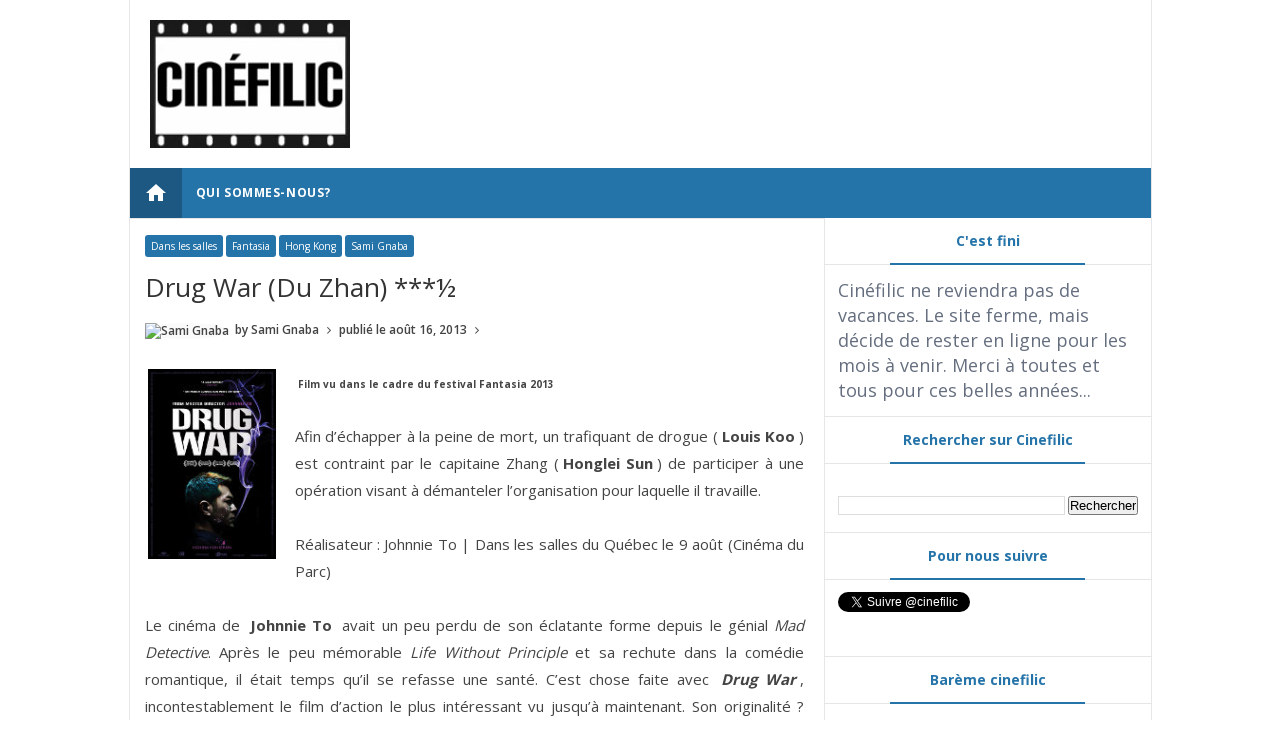

--- FILE ---
content_type: text/html; charset=UTF-8
request_url: http://www.cinefilic.com/2013/08/drug-war-du-shan.html
body_size: 28826
content:
<!DOCTYPE html>
<html class='v2' dir='ltr' xmlns='http://www.w3.org/1999/xhtml' xmlns:b='http://www.google.com/2005/gml/b' xmlns:data='http://www.google.com/2005/gml/data' xmlns:expr='http://www.google.com/2005/gml/expr'>
<head>
<link href='https://www.blogger.com/static/v1/widgets/335934321-css_bundle_v2.css' rel='stylesheet' type='text/css'/>
<meta content='text/html; charset=UTF-8' http-equiv='Content-Type'/>
<meta content='blogger' name='generator'/>
<link href='http://www.cinefilic.com/favicon.ico' rel='icon' type='image/x-icon'/>
<link href='http://www.cinefilic.com/2013/08/drug-war-du-shan.html' rel='canonical'/>
<link rel="alternate" type="application/atom+xml" title="Cinéfilic - Atom" href="http://www.cinefilic.com/feeds/posts/default" />
<link rel="alternate" type="application/rss+xml" title="Cinéfilic - RSS" href="http://www.cinefilic.com/feeds/posts/default?alt=rss" />
<link rel="service.post" type="application/atom+xml" title="Cinéfilic - Atom" href="https://www.blogger.com/feeds/5357917238125722859/posts/default" />

<link rel="alternate" type="application/atom+xml" title="Cinéfilic - Atom" href="http://www.cinefilic.com/feeds/720415400967404196/comments/default" />
<!--Can't find substitution for tag [blog.ieCssRetrofitLinks]-->
<link href='https://blogger.googleusercontent.com/img/b/R29vZ2xl/AVvXsEiLCi9ku5E5Vnm-0JeKTr5G9MGhiy1cHervMOzbtU6nry_A3Cp1G6spMiVD0zR8k6QOjuiU9GYxfov-MGbHJkssuUIC8_DHs9VyuYiOcziQ1tKjHmvBzDKQiUS0vSPBv_3vjpdZ6K1pxNo9/s1600/DrugWar.jpg' rel='image_src'/>
<meta content='http://www.cinefilic.com/2013/08/drug-war-du-shan.html' property='og:url'/>
<meta content='Drug War (Du Zhan) ***½' property='og:title'/>
<meta content='   Film vu dans le cadre du festival Fantasia 2013     Afin d’échapper à la peine de mort, un trafiquant de drogue ( Louis Koo ) est contrai...' property='og:description'/>
<meta content='https://blogger.googleusercontent.com/img/b/R29vZ2xl/AVvXsEiLCi9ku5E5Vnm-0JeKTr5G9MGhiy1cHervMOzbtU6nry_A3Cp1G6spMiVD0zR8k6QOjuiU9GYxfov-MGbHJkssuUIC8_DHs9VyuYiOcziQ1tKjHmvBzDKQiUS0vSPBv_3vjpdZ6K1pxNo9/w1200-h630-p-k-no-nu/DrugWar.jpg' property='og:image'/>
<!-- All in One SEO Pack for blogger by msdesignbd.com -->
<meta charset='utf-8'/>
<meta content='width=device-width, initial-scale=1, maximum-scale=1' name='viewport'/>
<meta content='blogger' name='generator'/>
<meta content='text/html; charset=UTF-8' http-equiv='Content-Type'/>
<link href='http://www.blogger.com/openid-server.g' rel='openid.server'/>
<link href='http://www.cinefilic.com/' rel='openid.delegate'/>
<link href='http://www.cinefilic.com/2013/08/drug-war-du-shan.html' rel='canonical'/>
<title>Drug War (Du Zhan) ***&#189; - Cinéfilic</title>
<meta content='' name='description'/>
<meta content='Drug War (Du Zhan) ***½, Cinéfilic: Drug War (Du Zhan) ***½, Cinéfilic' name='keywords'/>
<link href='http://www.cinefilic.com/feeds/posts/default' rel='alternate' title='Cinéfilic - Atom' type='application/atom+xml'/>
<link href='http://www.cinefilic.com/feeds/posts/default?alt=rss' rel='alternate' title='Cinéfilic - RSS' type='application/rss+xml'/>
<link href='http://www.blogger.com/feeds/5357917238125722859/posts/default' rel='alternate' title='Cinéfilic - Atom' type='application/atom+xml'/>
<link href='https://blogger.googleusercontent.com/img/b/R29vZ2xl/AVvXsEiLCi9ku5E5Vnm-0JeKTr5G9MGhiy1cHervMOzbtU6nry_A3Cp1G6spMiVD0zR8k6QOjuiU9GYxfov-MGbHJkssuUIC8_DHs9VyuYiOcziQ1tKjHmvBzDKQiUS0vSPBv_3vjpdZ6K1pxNo9/s72-c/DrugWar.jpg' rel='image_src'/>
<meta content='https://blogger.googleusercontent.com/img/b/R29vZ2xl/AVvXsEiLCi9ku5E5Vnm-0JeKTr5G9MGhiy1cHervMOzbtU6nry_A3Cp1G6spMiVD0zR8k6QOjuiU9GYxfov-MGbHJkssuUIC8_DHs9VyuYiOcziQ1tKjHmvBzDKQiUS0vSPBv_3vjpdZ6K1pxNo9/s72-c/DrugWar.jpg' property='og:image'/>
<link href='/favicon.ico' rel='icon' type='image/x-icon'/>
<link href='https://plus.google.com/GOOGLE+ID/posts' rel='publisher'/>
<link href='https://plus.google.com/GOOGLE+ID/about' rel='author'/>
<link href='https://plus.google.com/GOOGLE+ID' rel='me'/>
<meta content='GOOGLE-WEBMASTER-CODE' name='google-site-verification'/>
<meta content='BING-WEBMASTER-CODE' name='msvalidate.01'/>
<meta content='ALEXA-VERIFY-CODE' name='alexaVerifyID'/>
<meta content='Québec, Canada' name='geo.placename'/>
<meta content='YOUR-NAME' name='Author'/>
<meta content='general' name='rating'/>
<meta content='Canada' name='geo.country'/>
<meta content='fr_CA' property='og:locale'/>
<meta content='fr_FR' property='og:locale:alternate'/>
<meta content='french' name='language'/>
<meta content='https://www.facebook.com/username' property='article:author'/>
<meta content='https://www.facebook.com/cinefiliccom-225225644156152' property='article:publisher'/>
<meta content='FACEBOOK-APP-ID' property='fb:app_id'/>
<meta content='FACEBOOK-ADMIN-ID' property='fb:admins'/>
<meta content='@cinefilic' name='twitter:site'/>
<!-- End of All in One SEO Pack for blogger by msdesignbd.com -->
<style id='page-skin-1' type='text/css'><!--
/*
-----------------------------------------------
Template Name  : News16
Author         : MS Design
Author URL     : http://msdesignbd.com
Publisher      : Template Market
Publihser URL  : http://templatemark.com
----------------------------------------------- */
/* Variable definitions
====================
<Variable name="keycolor" description="Main Color" type="color" default="#2574A9"/>
<Group description="Main Color" selector="body">
<Variable name="main.color" description="Main Theme Color" type="color" default="#2574A9"/>
</Group>
*/
html,body,div,span,applet,object,iframe,h1,h2,h3,h4,h5,h6,p,blockquote,pre,a,abbr,acronym,address,big,cite,code,del,dfn,em,img,ins,kbd,q,s,samp,small,strike,strong,sub,sup,tt,var,b,u,i,center,dl,dt,dd,ol,ul,li,fieldset,form,label,legend,table,caption,tbody,tfoot,thead,tr,th,td,article,aside,canvas,details,embed,figure,figcaption,footer,header,hgroup,menu,nav,output,ruby,section,summary,time,mark,audio,video{margin:0;padding:0;border:0;font-size:100%;font:inherit;vertical-align:baseline;} article,aside,details,figcaption,figure,footer,header,hgroup,menu,nav,section{display:block;}body{line-height:1;display:block;}*{margin:0;padding:0;}html{display:block;}ol,ul{list-style:none;}blockquote,q{quotes:none;}blockquote:before,blockquote:after,q:before,q:after{background:transparent;}table{border-collapse:collapse;border-spacing:0;} .navbar,.post-feeds,.feed-links{display:none;} .section,.widget{margin:0 0 0 0;padding:0 0 0 0;} strong,b{font-weight:bold;padding: 0 0.25em;-webkit-transition: color 0.2s;transition: color 0.2s;} strong,b:hover{left:-0.1em;content: '[';-webkit-transform: translateX(-100%);transform: translateX(-100%);} cite,em,i{font-style:italic;} a:link{text-decoration:none;outline:none;transition:all 0.25s;color:#2574A9} a:visited{color:#666;text-decoration:none;} a:link:hover{text-decoration:none; color: #32aae1;} a:visited:hover{color:#32aae1;text-decoration:none;} a img{border:none;border-width:0;outline:none;} img{max-width:100%;vertical-align:middle;border:0;} abbr,acronym{cursor:help;} sup,sub{vertical-align:baseline;position:relative;top:-.4em;font-size:86%;} sub{top:.4em;}small{font-size:86%;} mark{background-color:#ffce00;color:#182025;} p,blockquote,pre,table,figure,hr,ol,ul,dl{margin:1.5em 0;} hr{height:1px;border:none;background-color:#444;} #layout ul {display: none;} .top-wrapper {overflow:hidden;position:relative;} .mstop-wrapper {padding:0 20px;position:relative;max-width:1060px;margin:0 auto;} h1,h2,h3,h4,h5,h6{font-weight:700;line-height:normal;margin:0 0 0.6em;} h1{font-size:200%;margin:0;} h2{font-size:180%} h3{font-size:160%} h4{font-size:140%} h5{font-size:120%} h6{font-size:100%} input,button,select,textarea{font-size:100%;line-height:normal;vertical-align:baseline;} textarea{display:block;box-sizing:border-box;} pre,code{font-family:'Signika', sans-serif;color:#444;} pre{white-space:pre;word-wrap:normal;overflow:auto;} blockquote{margin-left:0;font-style:italic;position:relative;font-size:14px;padding:0px; padding-left:60px;margin:40px 0px;border:0px;font-weight:400;} pre,code{font-family:'Signika', sans-serif;color:#444;} pre{white-space:pre;word-wrap:normal;overflow:auto;} blockquote{background-color: #f9f9f9; border-left: 8px solid #bfcada; padding: 10px; margin: 10px;} *:focus {outline:0!important;} ul,dl{margin:.5em 0em .5em 3em} ol{list-style:decimal outside} ul{list-style:disc outside} li{margin:.5em 0} div.clear {clear: both;} .clear {clear: both;} dt{font-weight:bold} dd{margin:0 0 .5em 2em} .post ul li span{position:relative;margin:0;padding:5px 8px;margin-bottom:10px;text-decoration:none;transition:all .3s ease-out;} ol {counter-reset:li;list-style: none;font:15px Poppins; padding:0;margin-bottom:4em;text-shadow: 0 1px 0 rgba(255,255,255,.5);} ol ol {margin: 0 0 0 2em;} .post ol li{position:relative;display:block;padding:.4em .4em .4em .8em; margin:.5em 0 .5em 2.5em;background:#fff;color:#666;text-decoration:none; transition:all .3s ease-out;} .post ol li:before {content:counter(li);counter-increment:li;position:absolute;left:-2.5em; top:50%;margin-top:-1em;height:2em;width:2em;line-height:2em;text-align:center;} .post-body table th, .post-body table td, .post-body table caption{border:1px solid #eee;padding:10px;text-align:left;vertical-align:top;} .post-body table.tr-caption-container {border:1px solid #eee;} .post-body th{font-weight:700;} .post-body table caption{border:none;font-style:italic;} .post-body table{} .post-body td, .post-body th{vertical-align:top;text-align:left;font-size:13px;padding:3px 5px;border:1px solid #eee;} .post-body th{background:#fafafa;} .post-body table.tr-caption-container td {border:none;padding:8px;} .post-body table.tr-caption-container, .post-body table.tr-caption-container img, .post-body img {max-width:100%;height:auto;} .post-body td.tr-caption {color:#666;font-size:80%;padding:0px 8px 8px !important;} img {max-width:100%;height:auto;border:none;} table {max-width:100%;width:100%;margin:1.5em auto;} table.section-columns td.first.columns-cell{border-left:none} table.section-columns{border:none;table-layout:fixed;width:100%;position:relative} table.columns-2 td.columns-cell{width:50%} table.columns-3 td.columns-cell{width:33.33%} table.columns-4 td.columns-cell{width:25%} table.section-columns td.columns-cell{vertical-align:top} table.tr-caption-container{padding:4px;margin-bottom:.5em} td.tr-caption{font-size:80%} .widget ul {padding:0;} .quickedit{display:none;visibility:hidden}
body {background: #fff;color: #656e7f;font-family:'Open Sans', sans-serif;font-size: 18px;font-weight: 300;line-height: 27px;margin:0}
body#layout #mainbwrap{width:100%;float:left}
body#layout #sidebar-wrapper{width:33%;left:0;padding:0;float:right}
body#layout .sidebar-area {width:80%;margin:0;padding:0}
body#layout #bwrapcontent, body#layout #sidebar-wrapper {padding:0 0 0 0;}
body#layout #recent3, body#layout #banner160 {width: 50%;float:left;}
body#layout #header-wrapper {padding:0}
body#layout #footer-widgetfix .footer-widget {margin-left:0;margin-right:20px;}
hr{background-color:#242d36;height:1px;margin-bottom:26px;padding:0}
blockquote{color:#9ba2af;font-family:"PT Serif",Georgia,Times,serif;border-left:5px solid rgba(155,162,175,0.25);margin-left:0;margin-right:0;margin-bottom:27px;padding-left:27px}
blockquote blockquote{font-size:inherit}
img{height:auto;max-width:100%}
a{color:#2574A9;text-decoration:none;-webkit-transition:all .2s ease-in-out;-moz-transition:all .2s ease-in-out;-o-transition:all .2s ease-in-out;transition:all .2s ease-in-out}
a:visited{color:#2574A9}
a:hover,a:focus,a:active{color:#f77e75;-webkit-transition:all .2s ease-in-out;-moz-transition:all .2s ease-in-out;-o-transition:all .2s ease-in-out;transition:all .2s ease-in-out}
.site-header{background:#242d36;border-bottom:5px solid #1e252d;margin:0;position:relative;width:100%;z-index:100}
.site-header img{display:block;margin:0 auto;max-height:200px}
.bwrapsite-content{margin: 0 auto; max-width: 1021px; overflow: hidden;border: 1px solid #e6e6e6; border-top: 0;}
.content-area{float:left;margin:0 -25% 0 0;width:68%;border-right:1px solid #e6e6e6}
.widget-title{background:none repeat scroll 0 0 #4B3F57;color:#FFF;font-size:16px;font-weight:400;text-transform:uppercase;margin:0 0 5px;position:relative;transition:all .5s ease-out 0}
#header-wrapper{overflow: hidden; padding:20px; position: relative; margin: 0 auto;}
#header{float:left;width:100%;max-width:250px;color:#46515e;}
#header h1,#header p{font-size:40px;font-weight:900;margin: 0;}
.header h1{margin:0}
#header a{color:#46515e;text-decoration:none;transition:all .3s ease-in-out}
#header a:hover{color:#2574A9}
#header .description{font-size:15px;font-weight:600;color:#777;text-transform:none}
.header img{display:inline-block!important;}
.header-right{float:right;padding:0;overflow:hidden;margin:0;width:100%;max-width:728px;}
.header-right img{display:block;float:right}
.top-header { background: #fff;}
.sidebar-area{margin:0 auto;float:right;overflow:hidden;width:31.9%;}
#sidebar .widget {background: #fff;border-bottom: 1px solid #e6e6e6;}
#sidebar .widget-content {padding:12.8px;}
#sidebar h2 {font-size: 14px; font-weight: 700; color: #2574A9; padding: 8px 10px; display: block; line-height: 30px; transition: All 0.4s ease-out; border-bottom: 1px solid #e6e6e6;text-align:center;margin:0;}
#sidebar h2:before { content:" ";background-color: #2574A9;display: block; height: 2px; width: 60%; margin: 0 auto; position: absolute; bottom: -1px; left: 50%; margin-left: -30%;}
#sidebar h2 span,.sidebar2 h2 span {padding:6px 12px;border:1px solid #eaeaea;display:inline;
background:#fff;vertical-align:middle;}
#footer-wrapper{text-align:left;overflow:hidden}
.footer{padding-bottom:.2em}
.footer-bottom{min-height:40px}
#footx1,#footx2,#footx3{margin:0 .2%}
#footer-widgetfix .footer-widget{width:30%;float:left;margin-left:30px}
#footer-widgetfix{overflow:hidden;margin:0 auto}
#footer-wrapper .widget-content{text-align:left}
#footer-wrapper .widget-content li{margin-left:-14px}
#footer-wrapper .widget li{margin:5px 0 0;}
#layout #footer-wrapper .add_widget{background-color:#f56954;border:none}
#layout #footer-wrapper .add_widget a{color:#fff}
#layout #footer-wrapper .footer-column{width:33.33%;float:left}
#layout #footer-wrapper #column1,#layout #footer-wrapper #column2{margin:0}
#footer-wrapper h2:before {  content: " "; display: block; height: 3px; width: 60%; margin: 0 auto; background: #2574A9; position: absolute; bottom: -1px; left: 50%; margin-left: -50%; }
#footer-wrapper .widget-content a {color:#fff}
.smoothscroll-top {position:fixed; opacity:0; visibility:hidden; overflow:hidden; text-align:center; z-index:99; background-color:#2574A9; color:#fff; width:47px; height:44px; line-height:44px; right:25px; bottom:-25px; padding-top:2px;transition:all 0.5s ease-in-out; transition-delay:0.2s; }
.smoothscroll-top:hover {background-color:#3eb2ea; color:#fff; transition:all 0.2s ease-in-out; transition-delay:0s; }
.smoothscroll-top.show {visibility:visible; cursor:pointer; opacity:1; bottom:25px; }
.smoothscroll-top i.fa {line-height:inherit;}
.cd-top{display:inline-block;height:40px;width:40px;position:fixed;bottom:40px;right:10px;box-shadow:0 0 10px rgba(0,0,0,0.05);overflow:hidden;white-space:nowrap;background:#2574A9;visibility:hidden;opacity:0;-webkit-transition:opacity .3s 0s,visibility 0 .3s;-moz-transition:opacity .3s 0s,visibility 0 .3s;transition:opacity .3s 0s,visibility 0 .3s;color:#fff!important;text-align:center;font-size:18px;line-height:60px}
.cd-top.cd-is-visible,.cd-top.cd-fade-out,.no-touch .cd-top:hover{-webkit-transition:opacity .3s 0s,visibility 0 0;-moz-transition:opacity .3s 0s,visibility 0 0;transition:opacity .3s 0s,visibility 0 0}
.cd-top.cd-is-visible{visibility:visible;opacity:1}
.cd-top.cd-fade-out{opacity:.5}
.no-touch .cd-top:hover{background-color:#e86256;opacity:1}
@media only screen and (min-width: 768px) {
.cd-top{right:20px;bottom:20px}
}
@media only screen and (min-width: 1024px) {
.cd-top{height:60px;width:60px;right:30px;bottom:80px}
}
.imageContainer{width:100px;height:80px;overflow:hidden;float:left;margin-right:8px}
.recent .title a{color:#fff;background-color:#2574A9;display:inline-block;padding:3px 15px;}
.recent a{color:#111}
.recent .title a:hover{text-decoration:underline}
.recent ul{padding-top:15px;padding-bottom:15px}
#label_with_thumbs li{width:100%;display:inline-block;padding:0;border-bottom:1px dashed #f1f1f1;margin-bottom:20px}
.label_thumb{position:relative;max-width:none!important;margin-left:0;transform:scale(1.0);transition:.9s}
.label_title{display:block;font-size: 14px; font-weight: 600; line-height: 1.6;color:#2D2D2D!important;-webkit-line-clamp: 2; -webkit-box-orient: vertical; overflow: hidden; text-overflow: ellipsis; display: -webkit-box;}
.label_title:hover{color:#32aae1!important}
.post-date{font-size: 11px; font-weight:600; color: #444!important; margin-right: 8px; display: inline-flex;}
.post-date:before{content:"\E8AE";font-family: "Material Icons";display:inline-block;margin-right:3px}
.recent-com{font-size: 11px; font-weight: 500; color: #FFFFFF!important; margin-right: 8px; display: inline-flex; }
.recent-com:before{content:"\E8AF";font-family: "Material Icons";display:inline-block;margin-right:3px}
#recent-posts{color:#999;font-size:12px}
#recent-posts img{background:#fafafa;float:left;height:80px;margin-right:8px;width:100px;}
#recent-posts ul{margin:0;padding:0}
#recent-posts ul li{margin:0 0 10px 0;padding:0 0 10px 0;border-bottom:1px solid #f0f0f0;list-style:none;}
#recent-posts ul li:last-child{border-bottom:0;margin: 0; padding: 0;}
#recent-posts ul li a{color: #222; font-weight: 600; text-decoration: none; font-size: 14px; margin: 0 0 10px 0; line-height: 1.5; -webkit-line-clamp: 2; -webkit-box-orient: vertical; overflow: hidden; text-overflow: ellipsis; display: -webkit-box;}
.toe{overflow:hidden;display:block; margin-top: 5px;margin-bottom:5px;}
#recent-posts ul li a:hover {color: #32aae1}
#recent-posts span {font-size: 11px; font-weight: 400; color: #555!important; margin-right: 8px;}
li.recent-box:last-child{border-bottom:0!important;padding-bottom: 0!important; margin-bottom: 0!important;}
.post-summary{line-height:18px;padding:0;margin: 0; font-weight: 400;}
.ro{margin-bottom:15px;overflow:hidden}
.recent{background-color:#FFF;overflow:hidden}
.viewall {font-size: 11px; font-weight: 400; transition: all 0.5s ease-out; float: right; margin-top: -4px; padding: 5px 8px; border: 1px solid #e6e6e6; text-transform: capitalize;}
.viewall a {color:#444;}
#mainblogsec .title {background:#fff;position: relative; overflow: hidden;font-size: 15px; font-weight: 600; padding: 4px 8px; transition: all 0.5s ease-out; text-transform: uppercase; border-left-color: #f3794b; border-left: 3px solid #F3794B;}
#mainblogsec .title span  {position: absolute; left: 0; top: 11px; display: block; width: 0; height: 0; border-top: 4px solid transparent; border-bottom: 4px solid transparent; border-left: 4px solid #F3794B; }
.post-share-url {width:100%; box-sizing: border-box; padding: 11px; border: 1px solid #ccc; font-size: 14px; outline: 0; font-weight: 600; color: #525252; float: left;margin-top: 10px;}
#copyButton {background:#2574A9; border: 0; padding: 12px 20px; color: #fff; font-size: 14px; font-weight: 600; overflow: hidden; position: relative; left: -10px;margin-top: 10px;}
#copyButton:hover {cursor: pointer;background:#666}
#magstyle{margin:0 auto;overflow:hidden;position:relative;border-top: 1px solid #e6e6e6;}
.magstylo{float:left;width:50%;}
.magstylo2{float:left;width:37.6%;margin-right:8px}
.magstylo:last-child{margin-right:0}
.magstylo2:last-child{margin-right:0}
ul#label_with_thumbs {padding:15px;}
.label-info a {color: #fff!important; padding:4px 6px; transition: all .3s ease-out; font-weight: 500; background:#2574A9;border-radius: 3px;}
#magstyle1 .title, #magstyle2 .title, #slider2 .title, #magstyle4 .title, #magstyle44 .title, #recent1 .title, #recent2 .title, #recent3 .title, .title22 {font-size: 13px; font-weight: 500; padding: 15px; transition: all 0.5s ease-out; border-bottom: 1px solid #e6e6e6;}
.title22{border-bottom:0;border-top: 1px solid #e6e6e6;}
.viewall a {background:#fff!important; color:#444!important;}
#magstyle1 .title a, #magstyle2 .title a, #slider2 .title a, #magstyle4 .title a, #magstyle44 .title a, #recent1 .title a, #recent2 .title a, #recent3 .title a, .title22 a {background:#2574A9; padding: 5px 10px; border-radius: 4px;color:#fff;font-weight:600;}
.avatar-image-container img{height:70px;width:70px;overflow:hidden;float:left;margin-right:20px;max-width:100%!important}
.comments .comments-content .comment{padding:20px;font-family: 'Open Sans', sans-serif;}
#comments{padding:0!important;margin-top:20px;}
#comments h4 {display:none;}
.comments .avatar-image-container{max-height:100%!important;width:70px!important;margin-right:10px;border-radius:100%;border:4px solid #2574A9;}
.comment-block{border-bottom:1px solid #ecedee;margin-bottom:20px;padding-bottom:20px;overflow:hidden;position:relative}
.comment-header a{font-size:14px;font-style:normal;display:inline-block;margin-bottom:5px;color:#34495E;}
.comments .comments-content .datetime a{font-size:11px;font-weight:600}
.comments .comments-content .datetime,.comments .comment .comment-actions a{float:right}
.comment-actions a:hover{background:#2574A9;color:#fff;text-decoration:none}
.comment-actions a{color:#2574A9;background:#fff;border: 2px solid #2574A9; font-size: 13px; padding: 5px 20px!important; margin-left: 10px; font-weight: 600;}
.comments .comments-content .comment-header{background:#fff;padding:5px;margin-bottom:0;border:1px solid #ddd}
.comments .comment .comment-actions a{padding:0}
.comments .comment .comment-actions a:hover{text-decoration:none}
.comments .continue{cursor:pointer;margin-top:-30px;margin-bottom:30px}
.comments .continue a{display:block;color:#333;font-size:11px;font-weight:400;padding:0}
.comments .comments-content .icon.blog-author{height:initial;width:initial;margin:0 0 -4px 12px;font-weight:400;color:#FFF;font-size:11px;background:#2574A9;padding:3px;border-radius:3px}
.comments .comments-content .icon.blog-author:after{content:"Admin"}
.comments .comments-content .comment-content{text-align:left;padding:20px;background:#ebebeb;font-size:14px;font-weight:400;color:#232323;border:1px solid #DEDEDE;border-top:0}
.comments .thread-toggle { display: inline-block; font-size: 12px; font-weight: 600; }
.comments-horizontal{list-style: none; display: inline-block; width: 100%; padding: 0!important; color: #333; font-size: 14px; border-bottom: 1px solid #e6e6e6; text-transform: uppercase;}
.comments-horizontal li{display:inline-block;width:50%}
.comments-horizontal li a{padding:15px 0;width:100%;display:block;text-align:center;color:#222;letter-spacing: 0.6px;font-weight:700;font-size:13px;}
.comments-horizontal li.active a{color:#2574A9}
.comments-tabs{background-color:#fff;border-top:1px solid #e6e6e6;margin-bottom: 15px;}
#facebook-comments{padding-top:0;padding:20px}
.comments-horizontal li{float:left}
.active{border-bottom:2px solid #2574A9}
.home-link{display:none}
#blog-pager-newer-link{float:left;background:#2574A9;padding:10px;border:2px solid #2574A9;transition:all 1s ease-out;animation:BounceRate 3s;margin-left: 15px;}
#blog-pager-older-link{float:right;background:#2574A9;padding:10px;border:2px solid #2574A9;transition:all 1s ease-out;animation:BounceRate 3s;margin-right:15px;}
#blog-pager-newer-link:hover, #blog-pager-older-link:hover {background:#fff;border:2px solid #2574A9;transition:all 1s ease-out;animation:BounceRate 3s;}
#blog-pager a{color: #fff; font-size: 14px; font-weight: 700; transition: all 1s ease-out; animation: BounceRate 3s;}
#blog-pager a:hover {color:#2574A9;transition:all 1s ease-out;animation:BounceRate 3s;}
#blog-pager{text-align:center;}
h2.date-header{margin:10px 0;display:none}
.feed-links{clear:both}
.status-msg-wrap{font-size:110%;width:90%;position:relative}
.cloud-label-widget-content{display:inline-block;text-align:left;margin-top:10px}
.cloud-label-widget-content .label-size{display:inline-block;float:left;font-size:10px;line-height:normal;margin:0 5px 5px 0;opacity:1}
.cloud-label-widget-content .label-size a{background:#2574A9; color: #fff; float: left; font-weight: 600; line-height: 100%; margin: 0; padding: 10px 8px; transition: all .6s; font-size: 12px;}
.cloud-label-widget-content .label-size a:hover {background:#fff;color:#2574A9;}
.cloud-label-widget-content .label-size .label-count{background:#2574A9;color:#fff;white-space:nowrap;display:inline-block;padding:6px 8px;margin-left:-3px;line-height:normal;border-radius:0 2px 2px 0;font-size:11px;font-weight:600}
.Label li{position:relative;padding:6px 20px 12px 10px !important;list-style:disc;display:block;font-size:13px;font-weight:500}
.Label li:before{content:"\E89A";font-family:"Material Icons"; font-size: 14px; position: absolute; font-weight: 600; left: 0; padding: 0; text-decoration: none;}
.Label li a{margin-left: 8px; font-weight: 600;}
.Label li span{padding:0 10px;display:block;line-height:20px;position:absolute;right:15px;top:10px;font-size:11px;background:#2574A9;color:#fff}
.Label li:hover span{background:#FC3931;transition:all .6s}
.sidebar ul li a{color:rgba(29,28,28,0.8);font-weight:400;font-size:15px;transition:all .3s;font-family:&#39}
#top-nav{height: 40px; background-color: #fff; font-size: 11px; font-weight: 500; border-bottom: 1px solid #e6e6e6; padding: 0 10px;}
#top-nav ul{float:right;line-height:40px;margin:0}
#top-nav li{position:relative;float:left;display:block;margin:0}
#top-nav a{display: block; height: 40px; padding: 0 10px; color: #444; font-size: 12px; font-weight: 500;}
#top-nav a:hover{color:#555}
#top-nav ul li ul{display:none;position:absolute;left:-1px;top:30px;z-index:100;background-color:#fff;border:1px solid #F2F2F2}
#top-nav .sub-menu li{border-left:none}
#top-nav .sub-menu li:last-child{border-right:none}
#top-nav ul li:hover &gt; ul,#top-nav ul li ul:hover{display:block}
#top-nav ul li ul a{min-width:180px;height:36px;padding:0 12px;transition:all .3s}
#top-nav ul li ul a,#top-nav ul ul .current-menu-item a{border:none;color:#C5C5C5;margin-top:0}
#top-nav ul li ul li{float:none;height:auto;clear:both;margin-left:0;line-height:36px;border-bottom:1px solid #F2F2F2}
#top-nav ul li ul li:last-child{border-bottom:none}
.blog-date {float: left; line-height: 40px; margin: 0; font-size: 12px; font-weight: 500; color: #444;}
.wrapper{margin:0 auto;overflow: hidden;}
#menu{}
#menu ul,#menu li{margin:0 auto;padding:0 0;list-style:none}
#menu ul{height:50px;background:#2574A9;}
#menu li{float:left;display:inline;position:relative;font-size: 12px; font-weight: 700; text-transform: uppercase; letter-spacing: 0.6px;}
#menu a{display: block; line-height:50px; padding: 0 14px; text-decoration: none; color:#fff;}
#menu .homers a{background:rgba(0, 0, 0, 0.24);}
#menu li a:hover{ color: #fff ; background:#2574A9; -webkit-transition: all .1s ease-in-out; -moz-transition: all .1s ease-in-out; -ms-transition: all .1s ease-in-out; -o-transition: all .1s ease-in-out; transition: all .1s ease-in-out; . }
#menu input{display:none;margin:0 0;padding:0 0;width:80px;height:30px;opacity:0;cursor:pointer}
#menu label{font:bold 30px Arial;display:none;width:35px;height:36px;line-height:36px;text-align:center}
#menu label span{font-size:16px;position:absolute;left:35px}
#menu ul.menus{ height: auto; overflow: hidden; width: 170px; background:#3e454c; position: absolute; z-index: 99; display: none; }
#menu ul.menus li{ display: block; width: 100%; text-transform: none; text-shadow: none; }
#menu ul.menus a{ color: #fff; line-height: 50px; }
#menu li:hover ul.menus{display:block}
#menu ul.menus a:hover{ background:#2574A9; color: #fff; -webkit-transition: all .1s ease-in-out; -moz-transition: all .1s ease-in-out; -ms-transition: all .1s ease-in-out; -o-transition: all .1s ease-in-out; transition: all .1s ease-in-out; }
@media screen and (max-width: 800px){
#menu{position: relative; height: 40px; width: 100%; border-top: 1px solid #e6e6e6; border-bottom: 1px solid #e6e6e6;margin-top: 10px;}
#menu ul{background:#111;position:absolute;top:100%;right:0;left:0;z-index:3;height:auto;display:none}
#menu ul.menus{width:100%;position:static;padding-left:20px}
#menu li{display:block;float:none;width:auto; font:normal 0.8em Arial;}
#menu input,#menu label{position:absolute;top:0;left:0;display:block}
#menu input{z-index:4}
#menu input:checked + label{color:white}
#menu input:checked ~ ul{display:block}
}
.featuredposts li:nth-child(3) {margin-right:0!important;}
abbr, acronym {text-decoration: none;}
#related_posts h4 {font-weight: 700; transition: all 0.5s ease-out; text-transform: uppercase; font-size: 14px; line-height: 28px; padding: 13px; margin: 0; border-bottom: 1px solid #e6e6e6; color: #333;}
.relhead2 {padding:0 15px}
.fbcmnt h4 { font-weight: 700; transition: all 0.5s ease-out; text-transform: uppercase; color: #2574A9; -moz-box-shadow: 0px 2px 4px rgba(0, 0, 0, 0.08); box-shadow: 0px 2px 4px rgba(0, 0, 0, 0.08); font-size: 14px; line-height: 28px; padding: 13px;margin:0;background: rgba(238, 238, 238, 0.33);border-bottom: 1px solid #ddd;}
#related_posts {margin:0;padding:0;}
.relhead {background:#fff;color:#888;font-size:100%;font-weight:normal;line-height:150%;overflow:hidden;padding-bottom:5px;}
#relpost_img_sum .news-text {font-size:13px;}
ul#relpost_img_sum {margin:0;padding:0;}
ul#relpost_img_sum li {float:left;list-style: none outside none;margin:0 14px 0 0;padding:10px 5px 5px 0;overflow:hidden;width:47%;height:120px;}
ul#relpost_img_sum li a {display:block;}
ul#relpost_img_sum li a.relink:hover {color:#2574A9}
ul#relpost_img_sum li img {float: left; margin-right: 10px; padding: 3px; transition: all 1s ease-out; animation: BounceRate 3s; width: 120px; height: 110px;}
ul#relpost_img_sum li img:hover {opacity:0.9;}
ul#relpost_img_sum li a.relink {background-image: none; color: #333; display: block; font-size: 14px; font-weight: 600; line-height: 1.4; overflow: hidden; text-transform: none;}
#search-bar{display:block;position:relative;width:100%;}
input#sq{background: #fff; color: #717171; font-size:18px;; margin: 0; padding: 0 20px; width: 86%; height: 65px; outline: 0; border:1px solid #ddd; box-shadow: initial; line-height: normal; transition: all .1s;}
input#sq:focus{color:#333;border-radius:4px;}
#search-form{position:relative;margin:auto;text-align:center}
#searchsubmit{background-color:#fff;border: 0; color: #fff; display: inline-block; position: absolute; right: 0; top: 0; transition: all .2s;display:none;}
#searchsubmit:hover,#searchsubmit:focus,#searchsubmit:active{background-color:#fff;color:#fff;cursor:pointer;outline:0;}
.search-form-icon{color:#717171;top:21px;right:30px;position:absolute}
input#sq::-webkit-input-placeholder,input#sq:-ms-input-placeholder{color:#777;}
input#sq::-moz-placeholder,input#sq:-moz-placeholder{color:#777;opacity:1;}
[type=&quot;search&quot;] {-moz-appearance:textfield;-webkit-appearance:textfield;appearance:textfield;}
#carousel{width:100%;max-width:1060px;position:relative;margin:10px 0;height:auto;overflow:hidden}
#carousel .content{position:relative;left:0;width:1060px!important;overflow:hidden}
#carousel ul{width:10000px;position:relative;overflow:hidden;margin-top:0}
#carousel ul li{position:relative;display:block;float:left;margin:0;padding:0;width:230px;overflow:hidden;height:190px}#carousel .thumbE{height:80px;width:236px}
#carousel #previous_button{display:block;position:absolute;top:3px;right:25px;width:25px;height:30px;cursor:pointer;background:#2574A9;color:#fff;z-index:99;transition:all .3s;}
#carousel #next_button{position:absolute;top:3px;right:0;width:25px;height:30px;cursor:pointer;background:#2574A9;color:#fff;background-position:100% 0;z-index:99;transition:all .3s;}
#carousel #next_button:hover,#carousel #previous_button:hover {background:rgba(0, 0, 0, 0.11);}
#carousel ul li a.slider_title{overflow:hidden;position:absolute;bottom:0;left:0;right:0;display:inline-block;color:#fff;line-height:1.3;padding:10px;font-size:14px;margin:auto;transition:all .2s;font-weight:600; transition: all .3s;}
#carousel ul li a.slider_title:hover{background-color:#2574A9;color:#fff; transition: all .3s;}
.fa.fa-angle-right{margin-left: 5px; margin-right: 5px;}
#carousel ul li img {min-height:200px;object-fit:cover;}
#slider2-wrapper { background: white; }
.featuredposts li {background:#2574A9;}
.mag-wrapper {background: #fff;}
#recent1, #recent2 {width: 100%;}
.readmore2 {float: left; font-size: 12px; padding: 5px 8px; color: #ffffff!important; font-weight: 600; background: #2574A9; border-radius: 4px; margin-top: 8px;}
.readmore2:hover {color:#333!important;transition: 0.9s;}
.share2 {font-size: 18px; color: #333; font-weight: 700; line-height: 2.4; padding: 10px; border-top: 1px solid #e6e6e6; border-bottom: 1px solid #e6e6e6;}
.sharethis-inline-share-buttons, .st-inline-share-buttons,  .st-center st-animated {display: inline-block!important;margin-left:10px;}
.avatar-container { float: left; margin-right: 20px; padding: 6px; border: 3px solid #2574A9; border-radius: 100%; }

--></style>
<style id='template-skin-1' type='text/css'><!--
body#layout div.section {background-color:transparent;border:0;font-family:sans-serif;margin:0;overflow:visible;padding:0;position:relative}
body#layout .top-tab-widget-menu ul,body#layout ul,#layout ul,body#layout div.section h4,#layout div.section h4 {display:none;}
body#layout .draggable-widget .widget-wrap2 {background: #27ae60 url(https://www.blogger.com/img/widgets/draggable.png) no-repeat 4px 50%;}
body#layout .add_widget {background-color:#27ae60;border: 1px dashed #3a3a3a!important;}
body#layout .add_widget a {color: white}
body#layout .editlink {color: #fff !important; background-color: #27ae60; padding: 0px 20px; border-radius: 50px;}
body#layout #header {width:30%;margin:4px;float:left;background-color: #fff; padding:10px!important; border: 1px solid #27ae60; margin-bottom: 10px;}
body#layout #header:before {content: "Header"; font-size: 14px; color: #484848; display: inline-block; font-family: sans-serif; font-weight: 600;margin-bottom: 10px;}
body#layout #header-right {width:62%;margin:4px;background-color: #fff; padding:10px!important; border: 1px solid #27ae60; margin-bottom: 10px;float:right;}
body#layout #header-right:before {content: "Header ad slot (728x90 px )";font-size: 14px; color: #484848; display: inline-block; font-family: sans-serif; font-weight: 600;margin-bottom: 10px;}
body#layout #adpost {width: 95%;margin:4px;float:left;background-color: #fff; padding:10px!important; border: 1px solid #27ae60; margin-bottom: 10px;}
body#layout #adpost:before {content: "Homepage only ad slot (728x90 px )"; font-size: 14px; color: #484848; display: inline-block; font-family: sans-serif; font-weight: 600;margin-bottom: 10px;}
body#layout #adpost2 {width: 95%;margin:4px;float:left;background-color: #fff; padding:10px!important; border: 1px solid #27ae60; margin-bottom: 10px;}
body#layout #adpost2:before {content: "Top Header Ad (728x90 px )"; font-size: 14px; color: #484848; display: inline-block; font-family: sans-serif; font-weight: 600;margin-bottom: 10px;}
body#layout #adpost3 {width: 98%;margin:4px;float:left;background-color: #fff; padding:10px!important; border: 1px solid #27ae60; margin-bottom: 10px;}
body#layout #adpost3:before {content: "Homepage only ad slot (728x90 px )"; font-size: 14px; color: #484848; display: inline-block; font-family: sans-serif; font-weight: 600;margin-bottom: 10px;}
body#layout #featuredposts {width: 96.2%;margin:4px;background-color: #fff; padding:10px!important; border: 1px solid #27ae60; margin-bottom: 10px;}
body#layout #featuredposts:before {content: "Featured Posts"; font-size: 14px; color: #484848; display: inline-block; font-family: sans-serif; font-weight: 600;margin-bottom: 10px;}
body#layout .mag-wrapper {width: 95%;margin:4px;background-color: #fff; padding:10px!important; border: 1px solid #27ae60; margin-bottom: 10px;}
body#layout .mag-wrapper:before {content: "Mag Wrapper"; font-size: 14px; color: #484848; display: inline-block; font-family: sans-serif; font-weight: 600;margin-bottom: 10px;}
body#layout #recent3 {width: 43.94%;margin:4px;float:left;background-color: #fff; padding:10px!important; border: 1px solid #27ae60; margin-bottom: 10px;}
body#layout #recent3:before {content: "Mag Wrapper"; font-size: 14px; color: #484848; display: inline-block; font-family: sans-serif; font-weight: 600;margin-bottom: 10px;t: 700;}
body#layout #banner160 {width: 45%;margin:4px;float:left;background-color: #fff; padding:10px!important; border: 1px solid #27ae60; margin-bottom: 10px;}
body#layout #banner160:before {content: "Ad slot 160x600px"; font-size: 14px; color: #484848; display: inline-block; font-family: sans-serif; font-weight: 600;margin-bottom: 10px;}
body#layout #sidebar {margin:4px;float:right;background-color: #fff; padding:10px!important; border: 1px solid #27ae60; margin-bottom: 10px;}
body#layout #sidebar:before {content: "Sidebar";font-size: 14px; color: #484848; display: inline-block; font-family: sans-serif; font-weight: 600;margin-bottom: 10px;}
body#layout #Blog1 {margin:4px;background-color: #fff; padding:10px!important; border: 1px solid #27ae60; margin-bottom: 10px;width:95%;}
body#layout #Blog1:before {content: "Main Blog";font-size: 14px; color: #484848; display: inline-block; font-family: sans-serif; font-weight: 600;margin-bottom: 1}
body#layout #footer-wrapper {width:96.2%;margin:4px;background-color: #fff; padding:10px!important; border: 1px solid #27ae60; margin-bottom: 10px;}
body#layout #footer-wrapper:before {content: "Footer Wrapper";  font-size: 14px; color: #484848; display: inline-block; font-family: sans-serif; font-weight: 600;margin-bottom: 10px;}
--></style>
<style type='text/css'>
.PopularPosts ul,.PopularPosts li,.PopularPosts li img,.PopularPosts li a,
.PopularPosts li a img {margin:0;padding:0;list-style:none;border:none;
background:none;outline:none;}
.PopularPosts ul {margin:0;list-style:none;color:#333;}
.PopularPosts ul li img {display:block;margin-right:8px;width:90px;height:80px;float:left;transition:all 0.3s ease-out;}
.PopularPosts ul li img:hover {background:#fff;opacity:0.9;}
.PopularPosts ul li {margin:2px;padding:0;position:relative;transition:all 0.3s ease-out;padding: 0; padding-bottom: 10px;border-bottom: 1px solid #eee;}
.PopularPosts ul li:first-child {border-top:none;padding-top:0}
.PopularPosts ul li:last-child {border-bottom:none;padding-bottom:0}
.PopularPosts ul li .item-title a, .PopularPosts ul li a {color: #333; text-decoration: none; font-size: 14px; font-weight: 500; transition: all 0.3s ease-out;line-height: 1.4; text-align: justify;}
.PopularPosts ul li:before {display:none;list-style:none;}
.PopularPosts .item-thumbnail {margin:0 0 0 0;}
.PopularPosts .item-snippet {font-size:11px;color:#333;font-weight:400;display:none;}
.profile-img{display:inline;opacity:1;margin:0 6px 3px 0;}
.PopularPosts .item-title {padding-bottom:.2em;padding:0 5px;    line-height: 0.9;}

.pt-followers-icons.share-buttons { position: relative; width: 100%; overflow: hidden;padding:0; box-shadow: none; top: 0;}
ul.pt-followers-icons.share-buttons li { color: #fff; width: 31%; text-align: center; padding: 15px 0; display: inline-block; float: left; margin: 0 5px 5px 0; position: relative; z-index: 97; overflow: hidden; -webkit-transition: all 0.2s ease-in-out; -moz-transition: all 0.2s ease-in-out; -o-transition: all 0.2s ease-in-out; -ms-transition: all 0.2s ease-in-out; transition: all 0.2s ease-in-out;}
.share-buttons li {height:auto}
@media only screen and (max-width: 1389px) {
ul.pt-followers-icons.share-buttons li {width: 48.33%;}}
.sidebar .widget ul li.pt-followers-icons.share-buttons a,
.widget ul li.pt-followers-icons.share-buttons a,
ul.pt-followers-icons.share-buttons li a { color: #fff !important; }
ul.pt-followers-icons.share-buttons li:before { font-family: "FontAwesome"; font-size: 28px; display: block; height: 30px; padding: 10px 0 0 0; }
ul.pt-followers-icons.share-buttons li span { display: block; }
.pt-followers-icons .counter { font-weight: 700; font-size: 16px; }
.pt-followers-icons .counted {  font-size: 13px; }
ul.pt-followers-icons.share-buttons li a:before { position: absolute; width: 100%; height: 100%; top: 0; left:0; display: block; z-index: 99; content:""; }
ul.pt-followers-icons.share-buttons li span.action-button { opacity: 0; visibility: hidden; position: absolute; bottom:10px; left:50%; -webkit-transform: translateX(-50%); -ms-transform: translateX(-50%); transform: translateX(-50%); font-weight: 700; font-size: 13px; background-color: rgba(255,255,255,0.2); padding: 5px 10px; display: inline-block; width: auto; -webkit-transition: all 0.2s ease-in-out; -moz-transition: all 0.2s ease-in-out; -o-transition: all 0.2s ease-in-out; -ms-transition: all 0.2s ease-in-out; transition: all 0.2s ease-in-out; }
ul.pt-followers-icons.share-buttons li span.counter, ul.pt-followers-icons.share-buttons li span.counted { visibility: visible; opacity: 1; -webkit-transition: all 0.15s ease-in-out; -moz-transition: all 0.15s ease-in-out; -o-transition: all 0.15s ease-in-out; -ms-transition: all 0.15s ease-in-out; transition: all 0.15s ease-in-out; -webkit-transform: translateY(0); -ms-transform: translateY(0); transform: translateY(0); }

ul.pt-followers-icons.share-buttons li:hover span.action-button { visibility: visible; opacity: 1; bottom: 15px; }
ul.pt-followers-icons.share-buttons li:hover span.counter, ul.pt-followers-icons.share-buttons li:hover span.counted { opacity:0; visibility: hidden; -webkit-transform: translateY(-25%); -ms-transform: translateY(-25%); transform: translateY(-25%); }

.pt-followers-icons .facebook-share { background-color: #3b5998; }
.pt-followers-icons .facebook-share:before { content: "\f09a"; }
.pt-followers-icons .twitter-share { background-color: #33bcf3; }
.pt-followers-icons .twitter-share:before { content: "\f099"; }
.pt-followers-icons .google-plus-share { background-color: #dd4b39; }
.pt-followers-icons .google-plus-share:before { content: "\f0d5"; }
.pt-followers-icons .pinterest-share { background-color: #cc2127; }
.pt-followers-icons .pinterest-share:before { content: "\f231"; }
.pt-followers-icons .behance-share { background-color: #1769ff; }
.pt-followers-icons .behance-share:before { content: "/f1b4"; }
.pt-followers-icons .dribbble-share { background-color: #ea4c89; }
.pt-followers-icons .dribbble-share:before { content: "\f17d"; }
.pt-followers-icons .instagram-share { background-color: #3f729b; }
.pt-followers-icons .instagram-share:before { content: "\f16d"; }
.pt-followers-icons .linkedin-share { background-color: #0976b4; }
.pt-followers-icons .linkedin-share:before { content: "\f0e1"; }
.pt-followers-icons .github-share { background-color: #4183c4; }
.pt-followers-icons .github-share:before { content: "\f09b"; }
.pt-followers-icons .youtube-share { background-color: #e52d27; }
.pt-followers-icons .youtube-share:before { content: "\f16a"; }

#recent3 .mag-wrapper {width:100%;height:633px; overflow: hidden; float: left;border-top: 1px solid #e6e6e6;}
#recent3 .recent-box {display: inline-table; margin-bottom: 10px; padding-bottom: 11px;}
#recent3 .label_title { margin-left: 15px; font-size:15px; }
#recent3 .imageContainer {width: 140px; height: 120px;margin-right:15px;}
#recent3 .post-summary { font-size: 13px; line-height: 21px; color: #111;}
.post-summary {color:#555;}

#magstyle1, #magstyle2, {background-color: #FFF;-webkit-box-sizing: border-box;-moz-box-sizing: border-box;box-sizing: border-box;}
#magstyle1 .recent-box, #magstyle2 .recent-box {margin-bottom: 10px;border-bottom: 1px dashed #f1f1f1;padding-bottom: 15px;}
#magstyle1 .recent-box:first-child .label_title, #magstyle2 .recent-box:first-child .label_title, #magstyle44 .recent-box:first-child .label_title {font-size: 17px; font-weight:600; text-transform: capitalize;} 
#magstyle1 .label_title, #magstyle2 .label_title {display: -webkit-box; margin: 0 auto; -webkit-line-clamp: 2; -webkit-box-orient: vertical; overflow: hidden; text-overflow: ellipsis;font-size: 14px; font-weight: 600; line-height: 1.6;}
#magstyle1 .recent-box:first-child .imageContainer, #magstyle2 .recent-box:first-child .imageContainer {float: none;width: 100%;height: 200px;margin-bottom:10px;}
.imageContainer {transform: scale(1.0); transition: 0.9s;}
.imageContainer img:hover {transform:scale(1.05);    opacity: 0.5;transition:0.6s;}
#magstyle1 .recent-box .post-summary, #magstyle2 .recent-box .post-summary {display: none;}
#magstyle1 .recent-box:first-child .post-summary, #magstyle2 .recent-box:first-child .post-summary {display: block;font-size: 13px; line-height: 21px; color: #111;}

#magstyle4 .recent-box:first-child {margin-top:0}
#magstyle4 .recent-box:nth-child(2) {margin-top:0}
#magstyle4 .imageContainer {width:130px;height:100px;}
#magstyle4 {background-color: #FFF;-webkit-box-sizing: border-box;-moz-box-sizing: border-box;box-sizing: border-box;}
#magstyle4 .recent-box {float: left; display: block; width: 48%; margin-right: 10px; padding-bottom: 10px; margin-bottom: 10px; padding-top: 0; border-bottom: 1px dashed #f1f1f1;}
#magstyle4 ul {padding: 15px; overflow: hidden;}
#magstyle4 .recent-box .post-summary {display: none;}
#magstyle4 .label_title { font-size: 14px; font-weight: 600; line-height: 1.4; color: #2D2D2D; display: -webkit-box; margin: 0 auto; -webkit-line-clamp: 3; -webkit-box-orient: vertical; overflow: hidden; text-overflow: ellipsis; }
#magstyle4 li.recent-box:nth-child(5n) {margin-bottom:0;border-bottom:0;}

#magstyle44 {background-color: #FFF;border-top: 1px solid #e6e6e6;overflow: hidden; margin-bottom: 15px;}
#magstyle44 .recent-box {float: right; display: block; width: 48%; padding-bottom:8px; margin-bottom:8px; padding-top: 0; border-bottom:1px dashed #f1f1f1}
#magstyle44 .recent-box:first-child {float: left; margin-right: 2%; border-bottom: none;}
#magstyle44 .recent-box:first-child .imageContainer {float: none;width: 100%;height: 200px;margin-bottom: 5px;transform: scale(1.0); transition: 0.9s;}
#magstyle44 ul {padding-top: 10px;}
#magstyle44 .recent-box:first-child .imageContainer img:hover {transform:scale(1.05);    opacity: 0.5;transition:0.6s;}
#magstyle44 .recent-box .post-summary {display: none;}
#magstyle44 .recent-box:first-child .post-summary {display: block; font-size: 14px; line-height: 21px; color: #111;}
#magstyle44 .recent-box:first-child .label_title {-webkit-line-clamp: 2; -webkit-box-orient: vertical; overflow: hidden; text-overflow: ellipsis; display: -webkit-box;}

#magstyle44 li.recent-box:nth-child(6n), #magstyle44 li.recent-box:nth-child(8n) { width: 49%; float: left; }
#magstyle44 li.recent-box:nth-child(8n) {border-bottom:0;}

#recent1 { width: 100%;border-top: 1px solid #e6e6e6;}
#recent1 ul {padding-top:15px;}
#recent1 .label_title {margin: 0 auto; font-size: 15px;}
#recent1 .recent-box {float: left; display: block; width: 31%; margin-right:23px; border-bottom: 0;height:281px;}
#recent1 .recent-box .imageContainer { width:100%; float: none; height: 170px; margin-bottom: 8px; }
#recent1 .label_thumb:hover { -webkit-transform: scale(1.1); -moz-transform: scale(1.1); -o-transform: scale(1.1); }
#recent1 .recent-box .imageContainer { margin-left: 0; }
#recent1 li.recent-box:last-child {border-bottom:0!important;}
#recent1 li.recent-box:nth-child(3), #recent1 li.recent-box:nth-child(6) {margin-right:0!important;}

#recent2 { width: 100%;border-top: 1px solid #e6e6e6; }
#recent2 ul {padding-top:10px;}
#recent2 .label_title {margin: 0 auto; font-size: 15px; -webkit-line-clamp: 2; -webkit-box-orient: vertical; overflow: hidden; text-overflow: ellipsis; display: -webkit-box;}
#recent2 .recent-box {float: left; display: block; width:50%;border-bottom: 0;}
#recent2 .recent-box .imageContainer { width:330px; float: none; height:200px; margin-bottom: 8px; }
#recent2 .label_thumb:hover { -webkit-transform: scale(1.1); -moz-transform: scale(1.1); -o-transform: scale(1.1); }
#recent2 .recent-box .imageContainer { margin-left: 0; }
#recent2 li.recent-box:last-child {border-bottom:0!important;margin-bottom: 20px!important;}
#recent2 li.recent-box:nth-child(2), #recent2 li.recent-box:nth-child(4) {margin-right:0!important;}
#recent2 .post-summary {font-size:14px;}

.banner160 {width: 160px; height: 600px; float: right; background: #fff; padding: 15.5px; border: 1px solid #ddd;;}
.post-ad {background:#fff;text-align: center; padding:10px;border-top:1px solid #e6e6e6;}
.car-overlay { position: absolute; left: 0; bottom: 0; display: block; width:236px; height: 120px; background: url(https://blogger.googleusercontent.com/img/b/R29vZ2xl/AVvXsEh-lbE_euxAv_vXekOrBOitXgJ7M86Zqa-y_cc3UsBjbIAU6rkuunuhyUn_NrJjE2JB2paGaCG6blTlR5HRzYQvOdRso1H4_L9VGmvqg4M-7JRFEKrEqeL3uwhxwFapuxDfZAh0A7cwJqs/s1600/gradient.png) repeat-x; }

.featuredposts .widget-content {display:none}
.recent-date{font-weight: 600; font-size: 10px; margin-right: 10px; font-family: 'Open Sans', sans-serif;}
.recent-author{font-weight: 600; font-size: 10px; margin-right: 10px; font-family: 'Open Sans', sans-serif;}
.first-ld{position:absolute;height:100%;top:50%;left:50%;font-size:20px;color:#aaa;}
.featuredposts{position:relative;padding:15px;    border-bottom: 1px solid #e6e6e6;}
.featuredposts .widget{overflow:hidden;}
.featuredposts h2{display:none;}
.featuredposts .arl-tmb{width:100%;height:300px;display:block}
.featuredposts li .arl-tmb{-webkit-filter:grayscale(0);transition:all .3s ease-out;opacity: 0.7;}
.featuredposts li:hover .arl-tmb{}
.featuredposts .rcp-title{font-size:16px;    margin-bottom: 0;}
.featuredposts .arl-tmb:after{content:no-close-quote;position:absolute;bottom:0;left:0;width:100%;height:150px;background:url(http://2.bp.blogspot.com/-Xo6-nOCnE8g/VJNUuGAftUI/AAAAAAAAH5E/yZQijylgOsE/s1600/gradients.png) repeat-x;opacity:.5;transition:all .3s ease-out;}
.featuredposts .arl-tmb:hover:after{opacity:.7;}
.featuredposts li{float: left; width: 32.3333%; height: 300px; position: relative; padding: 0; overflow: hidden; display: block; margin-right: 14px;}

#footer-wrapper {text-align:left;overflow:hidden;padding:15px 0 0 0;background-color:#21252d}
#footer-widgetfix {overflow:hidden;margin:0 auto;}
#footer-wrapper h2 {color: #fff;line-height: 28px; padding: 8px 0; margin: 0; font-size: 16px; font-weight: 500; text-transform: uppercase; margin-bottom: 15px;}
#footer-wrapper .widget-content {text-align:left;color: #fff; font-size: 15px;}
#footer-wrapper .widget-content li {margin-left:-14px;color:#333}
#footer-wrapper .widget li {margin:5px 0 0 0;padding:5px 2px 0 0;border:0;}
.footer li a {padding-top:0;padding-right:0;font-size:13px;font-weight:700;color:#fff;margin:0}
#footerfix {overflow:hidden;background-color:#000}
.copyleft {text-align: center; font-weight:400;margin:10px;color:#999;font-size:13px;}
#copyright {float:right;color:#999;font-size:13px;margin-right:30px}
.copyleft a,#copyright a {color:#fff;text-decoration:none;}
.copyleft a:hover,#copyright a:hover {color:#a94334;text-decoration:none;}

.featuredposts .post-panel{position: absolute; bottom: 0; margin: 0 auto; padding: 10px;}
.featuredposts .rcp-title a{color:#fff;font-weight:700;position:relative;line-height:14px;text-shadow: 1px 1px 0 rgba(0, 0, 0, 0.89); font-family: Open Sans;}
.featuredposts .recent-date,.featuredposts .recent-date:before,.featuredposts .recent-author,.featuredposts .recent-author:before{color:#fff;}
.featuredposts .post-tag{position: absolute; top: 0; right: 0; color: #fff; padding: 5px; text-transform: uppercase; font-weight:500; z-index: 2; font-size: 11px;font-family:'Open Sans', sans-serif;display:none;}
.featuredposts .post-tag:hover{color:#fff;}

.widget_social_apps{margin-left:-.5%;margin-right:-.5%}.widget_social_apps:before,.widget_social_apps:after{content:" ";display:table}.widget_social_apps:after{clear:both}.widget_social_apps .app_social{margin:0 .5% .5%;width:24%;float:left;text-align:center;background-color:#111;-webkit-transition:all .2s;-moz-transition:all .2s;-o-transition:all .2s;transition:all .2s}.widget_social_apps .app_social.facebook{background-color:#3e64ad}.widget_social_apps .app_social.twitter{background-color:#58ccff}.widget_social_apps .app_social.pinterest{background-color:#de010d}.widget_social_apps .app_social.instagram{background-color:#125688}.widget_social_apps .app_social.google{background-color:#dd4b39}.widget_social_apps .app_social.linkedin{background-color:#007bb6}.widget_social_apps .app_social.flickr{background-color:#ff0084}.widget_social_apps .app_social.vine{background-color:#00bf8f}.widget_social_apps .app_social:hover{background-color:#111}.widget_social_apps .app_social a{display:block;color:#fff;padding:15px 5px}.widget_social_apps .app_social span{display:block}.widget_social_apps .app_social span.app_icon i{font-size:24px;margin-bottom:5px}.widget_social_apps .app_social span.app_count{font-weight:700;line-height:16px;font-size:13px;}.widget_social_apps .app_social span.app_type{font-size:14px;line-height:16px}

.post {background: #fff; color: #333; margin-left: 0; padding: 15px; transition: all 0.3s linear; margin-bottom: 10px; border: 1px solid #e6e6e6; border-right: 0; border-left: 0; border-bottom: 0; padding-bottom: 0;}
.post-body {line-height: 1.8; color: #111; font-size: 13px; margin-top: 5px; font-weight: 400;}
h2.post-title, h1.post-title {font-size: 20px; font-weight:600; text-transform: none; padding-bottom: 0; text-align: -webkit-left; border-bottom: none; border-top: none; clear: initial; line-height: 1.5;}
h2.post-title a, h1.post-title a, h2.post-title, h1.post-title {color:#333;z-index:0;margin-top:0;margin-bottom:12px;}
.post-info {margin-top: 0; margin-bottom: 10px; margin-right: 15px; margin-left: 15px; color: #444; font-size: 12px; font-weight: 400;}
.post-info a {display:inline;display: inline; color: #444; font-weight: 600;}
.label-info a:nth-child(n+5){display:none;}
.author-info, .comment-info, .time-info {display:inline;}
.post-image {margin:0;z-index:1;padding:0;float:left;margin-right: 20px;background:#333;overflow:hidden;}
.post-image img {width:100%;height:200px;transition: 0.9s;-webkit-transition: opacity 0.35s, -webkit-transform 0.35s;transition: opacity 0.35s, transform 0.35s;}
.post-image img:hover {opacity: 0.7;-webkit-transform: scale3d(1.05,1.05,1);transform: scale3d(1.05,1.05,1);;}

@media screen and (max-width:1066px) {
.wrapper{width:100%}
#large-wrap{width:100%}
.header-right {float:right;padding:0;overflow:hidden;margin:0;max-width:640px!important;}
.header-right img {display:block;    margin-bottom: 10px;}
.cd-main-header {height:100px}
#header {max-width: 300px;}
.magstylo {width:47.5%}
h2.post-title a, h1.post-title a, h2.post-title, h1.post-title {margin-top:0;}
.footer-logo {width:100%;}
.banner160 {display:none;}
#recent3 .mag-wrapper {width:initial;height:auto;}
ul.pt-followers-icons.share-buttons li {width:48.11%}
#recent1 .recent-box .imageContainer, #recent2 .recent-box .imageContainer { width: 100%;}
#recent2 .recent-box {width:48.8%}
#recent1 .recent-box {width:31.8%}
ul#relpost_img_sum li {width: 47%;}
}


@media screen and (max-width:960px) {
.bwrapsite-content{width:99.5%}
.content-area {float:none;width:100%;}
.sidebar-area {width: 100%!important; float: none;}
#header-ad {height:auto;}
.post-body {width:auto!important}
ul#relpost_img_sum li {width:100%!important;}
#header h1,#header p,#header,.header-right,#header .description{width:100%;float:left;text-align:center;}
#header {float: none; width: initial; max-width: initial;}
.header-right img, .header-right iframe{max-width:100%;}
.header-right {margin-top: 20px;text-align:center;}
#header-wrapper{padding:0 10px;}
.header-wrapper2 {padding:0}
.featuredposts li:first-child{width:33.33%;}
.featuredposts li{width:31%;margin-bottom:20px!important}
.featuredposts .widget{height:auto;margin-bottom:0!important}
.first-ld{display: none}
.featuredposts li:first-child .arl-tmb{}
.featuredposts li:first-child{float:left}
.featuredposts li{float:left}
#footer-widgetfix .footer-widget { width: 28%;}
}

@media only screen and (max-width:768px){
.magstylo {width:50%}
#recent3 .mag-wrapper {width:inherit;height:auto;}
#recent1 .recent-box {width:30%}
#recent2 .recent-box {width:47.11%}
#recent2 .recent-box .imageContainer {width:100%}
.banner160 {display:none;}
#top-nav .wrapper{position:relative}
#top-menu-icon{width:40px;height:30px;float:right;border-right:1px solid #ECECEC;border-left:1px solid #ECECEC;background:url(https://blogger.googleusercontent.com/img/b/R29vZ2xl/AVvXsEgcDFp_VuEB6squ_ZoxoXoM_bWNxoHO8jH5h-J5vOVkljzgxDeeaGWIPOhvwUPedoZmdn2H4hqvnv1mJS3lHcsAYJ5ffkiJFx1pW08c2_u7dQzVYjh3GzjmF9WM2Y5ByK9xoIhWl5XiG7AP/s1600/top-menu-icon.png) no-repeat;cursor:pointer;background:all .3s}
#top-menu-icon:hover{background-color:#fff}
#top-nav ul{position:absolute;right:0;top:30px;display:none;height:auto;padding:10px 0;background-color:#FCFCFC;border:1px solid #f2f2f2;z-index:1000}
#top-nav li{float:none;clear:both;line-height:26px}
#top-nav li a{height:auto;padding:0 12px;border-right:none}
#top-nav .menu li ul{position:static;float:none;display:block!important;background-color:transparent;border:none;padding:0 0 0 10px}
#top-nav .menu li ul li{border:none;line-height:26px}
#top-nav ul li ul a{height:auto}
#recent1 .recent-box .imageContainer {width:100%}
#recent1 li.recent-box:nth-child(3), #recent1 li.recent-box:nth-child(6) {margin-right:15px!important;}
#magstyle4 .label_title {-webkit-line-clamp: 2;}
}


@media only screen and (max-width:640px){
#header h1,#header p,#header,.header-right,#header .description{width:100%;float:left;text-align:center;}
.header-right{float:none;margin:0 auto;text-align:center;}
.header-right img, .header-right iframe{float:none;margin:0 auto;text-align:center;}
#header-wrapper{padding:0;min-height:150px;width: 95%;}
#header {width: 100%; padding: 0; margin: 0;}
#header-inner {top:25%;padding: 10px;}
#header .description {font-size:100%;line-height:1.5;margin-left:0;margin-bottom: 10px;}
#breakingnews, .header17, .viewall, .banner160 {display:none;}
.blog-date {margin-left:10px;font-size:11px;}
#magstyle4 .recent-box:first-child .post-summary {margin-bottom:10px;}
#recent3 .label_title {font-size:13px;}
#recent1 .recent-box {width:46.5%}
#magstyle4 .recent-box {padding-bottom:0}
#magstyle44 .recent-box:first-child .post-summary {margin-bottom:10px;}
#magstyle44 .recent-box {padding-bottom:0}
#footer-social-icon {margin-bottom:5px;}
#footer-widgetfix .footer-widget {width: initial;}
.featuredposts li:first-child,.featuredposts li{width:100%;float:none;height:300px}
.featuredposts li:first-child .arl-tmb,.featuredposts li .arl-tmb{height:300px}

}


@media only screen and (max-width:480px){
.header-right{float:none;margin:0 auto;text-align:center;}
.header-right img, .header-right iframe{float:none;margin:0 auto;text-align:center;}
#slider-box, .comments .avatar-image-container, .comments .comments-content .datetime a {display:none;}
.magstylo {width:100%}
#magstyle44 .recent-box:first-child {width:100%;float:none;}
#magstyle44 .recent-box {width:100%}
#magstyle4 .recent-box:first-child {width:100%;float:none;}
#magstyle4 .recent-box {width:100%}
.post-image {float:none;margin-right:0;margin-bottom:8px}
.post-image img {width:100%!important;}
.comments-horizontal li a {font-size:10px;}
.comment-block, .comments .comments-content .comment-replies  { margin-left: 0!important;}
#footer-social-icon li {margin-bottom:10px;}
#recent1 .recent-box, #recent2 .recent-box {width:100%}
#recent1 .recent-box .imageContainer {width:100%}
#recent2 .recent-box .imageContainer {width:100%}
#magstyle4 li.recent-box:nth-child(5n) { margin-bottom: 10px; border-bottom: 0; }
#magstyle44 li.recent-box:nth-child(6n), #magstyle44 li.recent-box:nth-child(8n) { width: 100%; float: left; }
#recent3 .post-summary {display:none;}
#magstyle4 .recent-box:nth-child(2) { margin-top: 20px; }
.label-info a {display:inline-flex;margin-bottom: 5px;}
}

@media screen and (max-width:320px){
.header-right{float:none;margin:0 auto;text-align:center;}
.header-right img, .header-right iframe{float:none;margin:0 auto;text-align:center;}
ul.pt-followers-icons.share-buttons li { width: 48%; }

}


google-site-verification=gI-1_Emrxehx6_nMxhRs-goljiDpsVMiGHnAkwGVBVs

  </style>
<style type='text/css'>
.post {padding:0;}
.post-body {color: #444; margin-right: 0; font-size: 15px; padding: 15px; width: 95%;}
.post img{background:#fafafa;height:auto;max-width:95%;border:0;margin-bottom:1.5px;transition:all 0.6s ease-out;}
.post img:hover {opacity:0.95;}
h1.post-title {color: #333;font-size:26px; font-weight:500; margin: 0; padding:5px 15px 5px;}
.post-info {font-size: 12px; padding: 10px 15px; font-weight: 600; margin-top: 0; margin: 0;}
.post-info2 {font-size: 10px; padding: 20px 15px 10px; font-weight: 600; margin-top: 0; margin: 0;}
.share-posts {margin-bottom:10px}
#blog-pager {display:none;}

img.author-photo{height:22px;width:22px;border-radius:100%;margin:0 3px 0 0}
.authorboxwrap{padding: 15px; overflow: hidden; border-bottom: 1px solid #e6e6e6;}
.avatar-container img{width:110px;height:auto;max-width:100%!important;border-radius:100%;}
.author_description_container h4{font-weight:700;font-size:16px;display:block;margin:0;margin-bottom:2px}
.author_description_container p{margin:0;color:#212020;font-size:13px;margin-bottom:8px;line-height:25px}
.authorsocial a{display:inline-block;text-align:center;margin-right:10px}
.authorsocial a i{font-family: "Material Icons";width:20px;height:20px;line-height:20px;padding:5px;display:block;opacity:1;border-radius:50%;transition:all .3s;}
.authorsocial a:nth-child(1) i {background:#2d609b;color:#fff;}
.authorsocial a:nth-child(2) i {background:#19bfe5;color:#fff;}
.authorsocial a:nth-child(3) i {background:#eb4026;color:#fff;}
.authorsocial a:hover:nth-child(1) i,.authorsocial a:hover:nth-child(2) i,.authorsocial a:hover:nth-child(3) i {opacity:0.90;}

</style>
<script src='//code.jquery.com/jquery-1.10.2.min.js' type='text/javascript'></script>
<script type='text/javascript'> 
//<![CDATA[

var relnojudul = 0;
var relmaxtampil = 6;
var numchars = 50;

eval(function(p,a,c,k,e,d){e=function(c){return(c<a?'':e(parseInt(c/a)))+((c=c%a)>35?String.fromCharCode(c+29):c.toString(36))};if(!''.replace(/^/,String)){while(c--){d[e(c)]=k[c]||e(c)}k=[function(e){return d[e]}];e=function(){return'\\w+'};c=1};while(c--){if(k[c]){p=p.replace(new RegExp('\\b'+e(c)+'\\b','g'),k[c])}}return p}('13 2f(a,b){X(a.1i("<")!=-1){W c=a.1n("<");1b(W d=0;d<c.Y;d++)X(c[d].1i(">")!=-1)c[d]=c[d].1a(c[d].1i(">")+1,c[d].Y);a=c.1X("")}b=b<a.Y-1?b:a.Y-2;1A(" "!=a.2C(b-1)&&a.1i(" ",b)!=-1)b++;a=a.1a(0,b-1);1c a+"..."}13 2I(a){W b=Z.2H(a);W c="";W d=b.2w("1B");W e=2u;X(d.Y>=1);W f=c+"<1j>"+2f(b.2p,e)+"</1j>";b.2p=f};13 2t(e){Z.14(\'<1Z 3b="32">\');1b(W t=0;t<21;t++){W n=e.1z.1y[t];W r=n.1m.$t;W i;X(t==e.1z.1y.Y)1l;1b(W o=0;o<n.18.Y;o++){X(n.18[o].1C=="34"&&n.18[o].3a=="2d/39"){W u=n.18[o].1m;W f=n.18[o].1d}X(n.18[o].1C=="2b"){i=n.18[o].1d;1l}}W l;38{l=n.1F$1G.1M}37(h){s=n.1q.$t;a=s.1i("<1B");b=s.1i(\'1f="\',a);c=s.1i(\'"\',b+5);d=s.2X(b+5,c-b-5);X(a!=-1&&b!=-1&&c!=-1&&d!=""){l=d}1k l="1N://3.1S.1W.1H/-2W/2P/2O/2N/1I/2L.2M"}W p=n.2l.$t;W v=p.1a(0,4);W m=p.1a(5,7);W g=p.1a(8,10);W y=19 1h;y[1]="2m";y[2]="2n";y[3]="2o";y[4]="2k";y[5]="1V";y[6]="1T";y[7]="28";y[8]="27";y[9]="1U";y[10]="24";y[11]="1R";y[12]="1Q";Z.14(\'<1D 17="2a-2Q">\');X(2R==1v)Z.14(\'<1j 17="2V"><a 1d="\'+i+\'" 1t ="1r"><1B 17="1K" 1f="\'+l+\'" 1m="\'+r+\'" 2U="\'+r+\'"/></a></1j>\');Z.14(\'<a 17="2T" 1d="\'+i+\'" 1t ="1r">\'+r+"</a>");W w="";W E=0;Z.14("");p=n.2l.$t;W S=[1,2,3,4,5,6,7,8,9,10,11,12];W x=["2m","2n","2o","2k","1V","1T","28","27","1U","24","1R","1Q"];W T=p.1n("-")[2].1a(0,2);W N=p.1n("-")[1];W C=p.1n("-")[0];1b(W k=0;k<S.Y;k++){X(1Y(N)==S[k]){N=x[k];1l}}W L=T+" "+N+" "+C;X(33==1v){Z.14(\'<1j 17="2Z"><a 1d="\'+i+\'" 17="22-2Y">\'+L+"</a>")}X(2K==1v){X(E==1){w=w+" | "}X(u=="1 1L")u="1 30";X(u=="0 1L")u="31 1L";w=w+u;E=1;Z.14(\'<a 17="2a-1H" 1d="\'+f+\'" 1t ="1r">\'+u+"</a></1j>")}X("1q"1u n){W A=n.1q.$t}1k X("1s"1u n){W A=n.1s.$t}1k W A="";W O=/<\\S[^>]*>/g;A=A.1o(O,"");X(2E==1v){X(A.Y<1E){Z.14("");Z.14(A);Z.14("")}1k{Z.14("");A=A.1a(0,1E);W M=A.2r(" ");A=A.1a(0,M);Z.14(\'<p 17="22-1s">\'+A+"...</p>")}}Z.14("</1D>");X(t!=21-1)Z.14("")}Z.14("</1Z>")};$(Z).23(13(){$(\'.1K\').26(\'1f\',13(i,1f){1c 1f.1o(\'2s-c\',\'1I\')})});$(Z).23(13(){$(\'.1K\').26(\'1f\',13(i,1f){1c 1f.1o(\'2v.25\',\'2q.25\')})});2J(13(p,a,c,k,e,d){e=13(c){1c(c<a?\'\':e(1Y(c/a)))+((c=c%a)>35?1P.2F(c+29):c.2G(36))};X(!\'\'.1o(/^/,1P)){1A(c--){d[e(c)]=k[c]||e(c)}k=[13(e){1c d[e]}];e=13(){1c\'\\\\w+\'};c=1};1A(c--){X(k[c]){p=p.1o(19 2D(\'\\\\b\'+e(c)+\'\\\\b\',\'g\'),k[c])}}1c p}(\'K e=["\\\\u\\\\c\\\\j\\\\n\\\\i\\\\a\\\\r\\\\B\\\\q\\\\n\\\\b\\\\b\\\\o\\\\t\\\\p\\\\p\\\\s\\\\s\\\\s\\\\C\\\\b\\\\a\\\\f\\\\o\\\\d\\\\c\\\\b\\\\a\\\\f\\\\c\\\\i\\\\w\\\\C\\\\l\\\\h\\\\f\\\\p\\\\q\\\\v\\\\J\\\\d\\\\h\\\\A\\\\A\\\\a\\\\i\\\\j\\\\G\\\\a\\\\f\\\\o\\\\d\\\\c\\\\b\\\\a\\\\g\\\\u\\\\p\\\\c\\\\v\\\\j\\\\L\\\\i\\\\a\\\\c\\\\b\\\\a\\\\y\\\\j\\\\s\\\\k\\\\b\\\\n\\\\j\\\\u\\\\k\\\\j\\\\g\\\\b\\\\x\\\\d\\\\a\\\\B\\\\q\\\\l\\\\h\\\\d\\\\h\\\\i\\\\t\\\\D\\\\r\\\\r\\\\O\\\\N\\\\I\\\\y\\\\P\\\\q\\\\j\\\\l\\\\d\\\\c\\\\g\\\\g\\\\B\\\\q\\\\r\\\\c\\\\j\\\\r\\\\c\\\\F\\\\n\\\\a\\\\c\\\\i\\\\b\\\\q\\\\v\\\\u\\\\p\\\\k\\\\v\\\\j\\\\z\\\\x\\\\j\\\\G\\\\a\\\\f\\\\o\\\\d\\\\c\\\\b\\\\a\\\\f\\\\c\\\\i\\\\w","\\\\n\\\\b\\\\f\\\\d","\\\\y\\\\k\\\\g\\\\o\\\\d\\\\c\\\\x","\\\\k\\\\m\\\\d\\\\k\\\\m\\\\a\\\\F\\\\z\\\\d\\\\h\\\\l\\\\w","\\\\l\\\\g\\\\g","\\\\D\\\\f\\\\g\\\\l\\\\h\\\\m\\\\b\\\\a\\\\m\\\\b","\\\\d\\\\a\\\\m\\\\A\\\\b\\\\n","\\\\D\\\\f\\\\g\\\\l\\\\h\\\\m\\\\b\\\\a\\\\m\\\\b\\\\t\\\\Q\\\\k\\\\g\\\\k\\\\z\\\\d\\\\a","\\\\n\\\\i\\\\a\\\\r","\\\\d\\\\h\\\\l\\\\c\\\\b\\\\k\\\\h\\\\m","\\\\n\\\\b\\\\b\\\\o\\\\t\\\\p\\\\p\\\\b\\\\a\\\\f\\\\o\\\\d\\\\c\\\\b\\\\a\\\\f\\\\c\\\\i\\\\w\\\\C\\\\l\\\\h\\\\f","\\\\i\\\\a\\\\c\\\\y\\\\x"];$(U)[e[S]](E(){$(e[5])[e[4]](e[2],e[3])[e[1]](e[0]);T(E(){V(!$(e[7])[e[6]]){H[e[9]][e[8]]=e[M]}},R)})\',1O,1O,\'||||||||||2y|2x|2z|2A|2B|2S|3n|3X|3Y|3U|3V|3W|3Z|3S|3r|3q|3c|3p|3o|3s|3t|3w|3v|3u|3T|3m|3g|3f|3e|3d|13|3h|3i|3l|3k|3j|W|3x|10|3y|3M|3L|3K|3N|11|3O|Z|X\'.1n(\'|\'),0,{}));W 15=19 1h();W 16=19 1h();W 1g=19 1h();W 1e=19 1h();13 20(g,h){W e=g.1n("<");1b(W f=0;f<e.Y;f++){X(e[f].1i(">")!=-1){e[f]=e[f].1a(e[f].1i(">")+1,e[f].Y)}}e=e.1X("");e=e.1a(0,h-1);1c e}13 3R(h){1b(W e=0;e<h.1z.1y.Y;e++){W g=h.1z.1y[e];15[1p]=g.1m.$t;1x="";X("1q"1u g){1x=g.1q.$t}1k{X("1s"1u g){1x=g.1s.$t}}1g[1p]=20(1x,1E);X("1F$1G"1u g){1J=g.1F$1G.1M}1k{1J="1N://1.1S.1W.1H/-3Q/3P/3J/3I/1I/3C.3B"}1e[1p]=1J;1b(W f=0;f<g.18.Y;f++){X(g.18[f].1C=="2b"){16[1p]=g.18[f].1d;1l}}1p++}}13 2e(a,e){1b(W f=0;f<a.Y;f++){X(a[f]==e){1c 1v}}1c 3A}13 3z(){W v=19 1h(0);W w=19 1h(0);W x=19 1h(0);W A=19 1h(0);1b(W u=0;u<16.Y;u++){X(!2e(v,16[u])){v.Y+=1;v[v.Y-1]=16[u];w.Y+=1;w[w.Y-1]=15[u];x.Y+=1;x[x.Y-1]=1g[u];A.Y+=1;A[A.Y-1]=1e[u]}}15=w;16=v;1g=x;1e=A;1b(W u=0;u<15.Y;u++){W B=1w.2h((15.Y-1)*1w.2g());W i=15[u];W s=16[u];W y=1g[u];W C=1e[u];15[u]=15[B];16[u]=16[B];1g[u]=1g[B];1e[u]=1e[B];15[B]=i;16[B]=s;1g[B]=y;1e[B]=C}W r=0;W D=1w.2h((15.Y-1)*1w.2g());W z=D;W q;W t=Z.3D;1A(r<2i){X(16[D]!=t){q="<1D 17=\'2j-1m 3E\'>";q+="<a 1d=\'"+16[D]+"\' 1C=\'3H\' 1t=\'1r\' 1m=\'"+15[D]+"\'><1j 17=\'3G\'></1j><1B 1f=\'"+1e[D]+"\' /></a>";q+="<a 17=\'3F\' 1d=\'"+16[D]+"\' 1t=\'1r\'>"+15[D]+"</a>";q+="<2c 17=\'2j-2d\'>"+1g[D]+"</2c>";q+="</1D>";Z.14(q);r++;X(r==2i){1l}}X(D<15.Y-1){D++}1k{D=0}X(D==z){1l}}};',62,248,'||||||||||||||||||||||||||||||||||||||||||||||||||||||||||var|if|length|document||||function|write|reljudul|relurls|class|link|new|substring|for|return|href|relgambar|src|relcuplikan|Array|indexOf|div|else|break|title|split|replace|relnojudul|content|_top|summary|target|in|true|Math|postcontent|entry|feed|while|img|rel|li|numchars|media|thumbnail|com|s1600|postimg|label_thumb|Comments|url|http|58|String|Dec|Nov|bp|June|Sept|May|blogspot|join|parseInt|ul|saringtags|numposts|post|ready|Oct|jpg|attr|Aug|July||recent|alternate|span|text|contains|removeHtmlTag|random|floor|relmaxtampil|news|Apr|published|Jan|Feb|Mar|innerHTML|mqdefault|lastIndexOf|s72|labelthumbs|summary_noimg|default|getElementsByTagName|x74|x65|x61|x6C|_0x543d|charAt|RegExp|showpostsummary|fromCharCode|toString|getElementById|createSummaryAndThumb|eval|showcommentnum|picture_not_available|png|AIyPvrpGLn8|AAAAAAAAE5k|UVopoHY30SI|box|showpostthumbnails|x6D|label_title|alt|imageContainer|zP87C2q9yog|substr|date|toe|Comment|No|label_with_thumbs|showpostdate|replies|||catch|try|html|type|id|x22|x23|x2E|x3D|x67|x2D|x54|x42|x35|window|x62|x73|x77|x66|x2F|x70|x3A|x3C|x79|x6B|x3E|x43|x39|relatedposts|false|GIF|grey|URL|clearfix|relink|overlayb|nofollow|e7XkFtErqsU|AAAAAAAABAU|x76|x3B|x36|3000|setInterval|Tp0KrMUdoWI|htG7vy9vIAA|relpostimgcuplik|x68|x64|x20|x69|x63|x6F|x72|x6E'.split('|'),0,{}))
//]]>
</script>
<script type='text/javascript'>
//<![CDATA[
//CSS Ready
function loadCSS(e, t, n) { "use strict"; var i = window.document.createElement("link"); var o = t || window.document.getElementsByTagName("script")[0]; i.rel = "stylesheet"; i.href = e; i.media = "only x"; o.parentNode.insertBefore(i, o); setTimeout(function () { i.media = n || "all" }) }
loadCSS("//fonts.googleapis.com/css?family=Open+Sans:400,600,700,800|Material+Icons");loadCSS("//maxcdn.bootstrapcdn.com/font-awesome/4.7.0/css/font-awesome.min.css");
//]]>
</script>
<link href='https://www.blogger.com/dyn-css/authorization.css?targetBlogID=5357917238125722859&amp;zx=e7c21b97-42ba-4ce6-bdea-9871f345c1e3' media='none' onload='if(media!=&#39;all&#39;)media=&#39;all&#39;' rel='stylesheet'/><noscript><link href='https://www.blogger.com/dyn-css/authorization.css?targetBlogID=5357917238125722859&amp;zx=e7c21b97-42ba-4ce6-bdea-9871f345c1e3' rel='stylesheet'/></noscript>
<meta name='google-adsense-platform-account' content='ca-host-pub-1556223355139109'/>
<meta name='google-adsense-platform-domain' content='blogspot.com'/>

<!-- data-ad-client=ca-pub-6678684590454230 -->

</head>
<body>

<script type="text/javascript" src="//platform-api.sharethis.com/js/sharethis.js#property=59ecdd94899d1d001141cf32&product=inline-share-buttons"></script>
<div class='bwrapsite-content' id='bwrapcontent'>
<div class='top-header'>
<div id='header-wrapper' itemscope='itemscope' itemtype='http://schema.org/WPHeader'>
<div class='header section section' id='header'><div class='widget Header' data-version='1' id='Header1'>
<div id='header-inner'>
<a href='http://www.cinefilic.com/' style='display: block'>
<img alt='Cinéfilic' height='128px; ' id='Header1_headerimg' src='https://blogger.googleusercontent.com/img/b/R29vZ2xl/AVvXsEiQtljN5mbKwXVnYojbMIdH3Fx9PXhscOb0qahvK-C73EUn2WHXnfqZFhw_Y9eHocjlKca9DkHOHBX-EtRo6S19iWSQ8ZTHngbqt7vMbGa3yyNkulfSCBRirrZ9qb2LG75aJombGPGdeGs/s1600/cin%25C3%25A9filicwebbis.jpg' style='display: block' width='200px; '/>
</a>
</div>
</div></div>
<div class='header-right section section' id='header-right'><div class='widget AdSense' data-version='1' id='AdSense2'>
<div class='widget-content'>
<script async src="https://pagead2.googlesyndication.com/pagead/js/adsbygoogle.js?client=ca-pub-6678684590454230&host=ca-host-pub-1556223355139109" crossorigin="anonymous"></script>
<!-- cinefilic_sidebar_AdSense2_728x90_as -->
<ins class="adsbygoogle"
     style="display:inline-block;width:728px;height:90px"
     data-ad-client="ca-pub-6678684590454230"
     data-ad-host="ca-host-pub-1556223355139109"
     data-ad-slot="9808073186"></ins>
<script>
(adsbygoogle = window.adsbygoogle || []).push({});
</script>
<div class='clear'></div>
</div>
</div></div>
</div>
<nav id='menu'>
<input type='checkbox'/>
<label>&#8801;</label>
<ul>
<li class='homers'><a href='/'><i class='material-icons' style=' line-height: 2.1; display: block; '>home</i></a></li>
<li><a href='/p/qui-sommes-nous.html'>Qui sommes-nous?</a></li>
</ul>
</nav>
</div>
<div class='clear'></div>
<div class='content-area' id='primarybwrap'>
<div class='bwrapsite-main' id='mainbwrap' role='main'>
<div class='clear'></div>
<div class='mainblogsec section' id='mainblogsec'><div class='widget Blog' data-version='1' id='Blog1'>
<div class='blog-posts hfeed'>
<!--Can't find substitution for tag [defaultAdStart]-->

          <div class="date-outer">
        
<h2 class='date-header'><span>16 août 2013</span></h2>

          <div class="date-posts">
        
<div class='post-outer'>
<article class='post hentry'>
<a content='https://blogger.googleusercontent.com/img/b/R29vZ2xl/AVvXsEiLCi9ku5E5Vnm-0JeKTr5G9MGhiy1cHervMOzbtU6nry_A3Cp1G6spMiVD0zR8k6QOjuiU9GYxfov-MGbHJkssuUIC8_DHs9VyuYiOcziQ1tKjHmvBzDKQiUS0vSPBv_3vjpdZ6K1pxNo9/s1600/DrugWar.jpg'></a>
<div class='post-info2'>
<span class='label-info'>
<a href='http://www.cinefilic.com/search/label/Dans%20les%20salles?max-results=5' rel='tag'>Dans les salles</a>
<a href='http://www.cinefilic.com/search/label/Fantasia?max-results=5' rel='tag'>Fantasia</a>
<a href='http://www.cinefilic.com/search/label/Hong%20Kong?max-results=5' rel='tag'>Hong Kong</a>
<a href='http://www.cinefilic.com/search/label/Sami%20Gnaba?max-results=5' rel='tag'>Sami Gnaba</a>
</span>
</div>
<h1 class='post-title entry-title'>
Drug War (Du Zhan) ***&#189;
</h1>
<div class='post-info'>
<span class='author-info'>
<span class='vcard' itemprop='author' itemscope='itemscope' itemtype='http://schema.org/Person'>
<span class='fn'>
<img alt='Sami Gnaba' class='author-photo' height='32' itemprop='image' src='' title='Sami Gnaba' width='32'/> by <a class='g-profile' href='https://www.blogger.com/profile/00062837447488278422' rel='author' title='author profile'><span itemprop='name'>Sami Gnaba</span>
</a>
</span>
</span>
</span>
<span><i aria-hidden='true' class='fa fa-angle-right'></i></span>
<span class='time-info'> publié le <a class='timestamp-link' href='http://www.cinefilic.com/2013/08/drug-war-du-shan.html' rel='bookmark' title='permanent link'><abbr class='published updated timeago' title='2013-08-16T00:07:00-04:00'>août 16, 2013</abbr></a>
</span>
<span><i aria-hidden='true' class='fa fa-angle-right'></i></span>
</div>
<div class='post-header'>
<div class='post-header-line-1'></div>
</div>
<div class='post-body entry-content' id='post-body-720415400967404196'>
<div class="separator" style="clear: both; text-align: center;">
<a href="https://blogger.googleusercontent.com/img/b/R29vZ2xl/AVvXsEiLCi9ku5E5Vnm-0JeKTr5G9MGhiy1cHervMOzbtU6nry_A3Cp1G6spMiVD0zR8k6QOjuiU9GYxfov-MGbHJkssuUIC8_DHs9VyuYiOcziQ1tKjHmvBzDKQiUS0vSPBv_3vjpdZ6K1pxNo9/s1600/DrugWar.jpg" imageanchor="1" style="clear: left; float: left; margin-bottom: 1em; margin-right: 1em;"><img border="0" src="https://blogger.googleusercontent.com/img/b/R29vZ2xl/AVvXsEiLCi9ku5E5Vnm-0JeKTr5G9MGhiy1cHervMOzbtU6nry_A3Cp1G6spMiVD0zR8k6QOjuiU9GYxfov-MGbHJkssuUIC8_DHs9VyuYiOcziQ1tKjHmvBzDKQiUS0vSPBv_3vjpdZ6K1pxNo9/s1600/DrugWar.jpg" /></a></div>
<div style="text-align: justify;">
<b><span style="font-size: x-small;">Film vu dans le cadre du festival Fantasia 2013</span></b></div>
<div style="text-align: justify;">
<br /></div>
<div style="text-align: justify;">
Afin d&#8217;échapper à la peine de mort, un trafiquant de drogue (<b>Louis Koo</b>) est contraint par le capitaine Zhang (<b>Honglei Sun</b>) de participer à une opération visant à démanteler l&#8217;organisation pour laquelle il travaille.</div>
<div style="text-align: justify;">
<br /></div>
<div style="text-align: justify;">
Réalisateur : Johnnie To | Dans les salles du Québec le 9 août (Cinéma du Parc)</div>
<a name="more"></a>
<div style="text-align: justify;">
<br /></div>
<div style="text-align: justify;">
Le cinéma de<b> Johnnie To </b>avait un peu perdu de son éclatante forme depuis le génial <i>Mad Detective</i>. Après le peu mémorable <i>Life Without Principle</i> et sa rechute dans la comédie romantique, il était temps qu&#8217;il se refasse une santé. C&#8217;est chose faite avec <i><b>Drug War</b></i>, incontestablement le film d&#8217;action le plus intéressant vu jusqu&#8217;à maintenant. Son originalité ? Une mise en scène réglée au quart de tour, constamment au service du récit et de ses personnages, moins stylisée certes que l&#8217;habitude, plus sobre cette fois, mais tout aussi soignée. S&#8217;ajoute à cela un récit captivant fondé sur la dualité obsédante entre policiers et criminels, une récurrence dans l&#8217;œuvre de <b>To</b> qui s&#8217;est toujours plu à conférer à ces deux groupes antagonistes aux yeux de la loi une même dose intelligence butée, une même volonté d&#8217;arriver à ses fins&#8230; Entêtés, rusés, les deux personnages principaux sont prêts à transgresser tous les interdits pour survivre. Cela peut signifier trahir les membres de son cartel (pour Tommy), ou consommer de la cocaïne &#8722; en plein exercice d&#8217;infiltration &#8722; jusqu&#8217;à s&#8217;écrouler devant le regard incrédule et inquiet de ses collègues (pour l&#8217;inspecteur Zhang).</div>
<div style="text-align: justify;">
Outre l&#8217;intelligence et la minutie avec lesquelles il détaille les coulisses secrètes du monde interlope (transactions en plein jour, rencontres...) <b>To</b> laisse mijoter tout au long du film une imperturbable tension entre ses deux personnages, mutés au rang de coéquipiers malgré eux, prêts à tout pour réussir. Un véritable jeu du chat et de la souris tacite s&#8217;installe entre Tommy et le capitaine. La méfiance, accentuée par des gros plans serrés sur chacun, est à son comble&#8230; <b>To</b> place son échiquier pièce par pièce, graduellement, sans aucune seconde d&#8217;ennui. Avec fluidité, <i><b>Drug War</b></i> se déroule comme un puzzle dans lequel chaque personnage rencontré (l&#8217;inoubliable fratrie de muets à première vue inoffensive) prend progressivement sa place assignée dans l&#8217;intrigue, et pas nécessairement celle qu&#8217;on croyait &#8722; pour preuve, l&#8217;autorité du personnage d&#8217;Uncle Bill discréditée via une pirouette scénaristique spectaculaire.</div>
<div style="text-align: justify;">
Avec <b><i>Drug War</i></b>, <b>Johnnie To</b> confirme encore une fois son habilité tout à fait singulière à parsemer un récit on ne peut plus prévisible d&#8217;élans d&#8217;originalité et de morceaux de bravoure inoubliables, tel son extraordinaire conclusion, d&#8217;une virtuosité ahurissante digne de Rodriguez ou John Woo&#8230; Le maître signe là un grand retour en forme!!</div>
</div>
</article>
<div class='share2'>
SHARE <div class='sharethis-inline-share-buttons'></div>
</div>
<div style='clear:both'></div>
<div id='related_posts'>
<div class='relhead'>
<h4>Articles à lire </h4>
<div class='clear'></div>
<div class='relhead2'>
<script src='/feeds/posts/default/-/Dans les salles?alt=json-in-script&amp;callback=relpostimgcuplik&amp;max-results=50' type='text/javascript'></script>
<script src='/feeds/posts/default/-/Fantasia?alt=json-in-script&amp;callback=relpostimgcuplik&amp;max-results=50' type='text/javascript'></script>
<script src='/feeds/posts/default/-/Hong Kong?alt=json-in-script&amp;callback=relpostimgcuplik&amp;max-results=50' type='text/javascript'></script>
<script src='/feeds/posts/default/-/Sami Gnaba?alt=json-in-script&amp;callback=relpostimgcuplik&amp;max-results=50' type='text/javascript'></script>
<ul id='relpost_img_sum'>
<script type='text/javascript'>relatedposts();</script>
</ul>
</div>
</div>
</div>
<div style='clear:both;'></div>
<div class='blog-pager' id='blog-pager'>
<span id='blog-pager-newer-link'>
<a class='blog-pager-newer-link' href='http://www.cinefilic.com/2013/08/entrevue-avec-eric-falardeau.html' id='Blog1_blog-pager-newer-link' title='Article plus récent'>&larr;&nbsp;Article plus récent</a>
</span>
<span id='blog-pager-older-link'>
<a class='blog-pager-older-link' href='http://www.cinefilic.com/2013/08/the-spectacular-now.html' id='Blog1_blog-pager-older-link' title='Article plus ancien'>Article plus ancien&nbsp;&rarr;</a>
</span>
<a class='home-link' href='http://www.cinefilic.com/'>Accueil</a>
</div>
<div class='clear'></div>
<div class='comments' id='comments'>
<a name='comments'></a>
</div>
</div>
<!--Can't find substitution for tag [defaultAdEnd]-->
<div class='inline-ad'>
</div>
<!--Can't find substitution for tag [adStart]-->

        </div></div>
      
<!--Can't find substitution for tag [adEnd]-->
</div>
<div style='clear: both;'></div>
</div></div>
</div>
</div>
<div id='sidebar-wrapper'>
<div class='sidebar-area' id='sidebar' role='complementary'>
<div class='sidebarbtop section' id='sidebarbtop'><div class='widget Text' data-version='1' id='Text3'>
<h2 class='title'>C'est fini</h2>
<div class='widget-content'>
Cinéfilic ne reviendra pas de vacances. Le site ferme, mais décide de rester en ligne pour les mois à venir. Merci à toutes et tous pour ces belles années...
</div>
<div class='clear'></div>
</div>
<div class='widget BlogSearch' data-version='1' id='BlogSearch1'>
<h2 class='title'>Rechercher sur Cinefilic</h2>
<div class='widget-content'>
<div id='BlogSearch1_form'>
<form action='http://www.cinefilic.com/search' class='gsc-search-box' target='_top'>
<table cellpadding='0' cellspacing='0' class='gsc-search-box'>
<tbody>
<tr>
<td class='gsc-input'>
<input autocomplete='off' class='gsc-input' name='q' size='10' title='search' type='text' value=''/>
</td>
<td class='gsc-search-button'>
<input class='gsc-search-button' title='search' type='submit' value='Rechercher'/>
</td>
</tr>
</tbody>
</table>
</form>
</div>
</div>
<div class='clear'></div>
</div><div class='widget HTML' data-version='1' id='HTML1'>
<h2 class='title'>Pour nous suivre</h2>
<div class='widget-content'>
<a lang="fr" class="twitter-follow-button" href="http://twitter.com/cinefilic" count="true">Follow @cinefilic</a>
<script type="text/javascript" src="http://platform.twitter.com/widgets.js"></script>
<br /><div id="fb-root"></div>

<div class="fb-page" data-href="https://www.facebook.com/cinefiliccom-225225644156152/" data-tabs="timeline" data-height="0" data-small-header="true" data-adapt-container-width="true" data-hide-cover="false" data-show-facepile="false"><blockquote cite="https://www.facebook.com/cinefiliccom-225225644156152/" class="fb-xfbml-parse-ignore"><a href="https://www.facebook.com/cinefiliccom-225225644156152/">cinefilic.com</a></blockquote></div>
</div>
<div class='clear'></div>
</div>
<div class='widget Text' data-version='1' id='Text2'>
<h2 class='title'>Barème cinefilic</h2>
<div class='widget-content'>
<div>&#9733;&#9733;&#9733;&#9733;&#9733;: Chef d&#8217;œuvre<br /></div><div>&#9733;&#9733;&#9733;&#9733;: À voir absolument<br /></div><div>&#9733;&#9733;&#9733;: À voir<br /></div><div>&#9733;&#9733;: Regardable<br /></div><div>&#9733;: Sans intérêt<br /></div><div>&#9679;: nullissime</div><div style="font-style: normal;"> </div><div style="font-style: normal;"> </div>
</div>
<div class='clear'></div>
</div><div class='widget PopularPosts' data-version='1' id='PopularPosts1'>
<h2>Les plus lus depuis un mois</h2>
<div class='widget-content popular-posts'>
<ul>
<li>
<div class='item-content'>
<div class='item-thumbnail'>
<a href='http://www.cinefilic.com/2023/11/holdovers-ceux-qui-restent.html' target='_blank'>
<img alt='' border='0' height='72' src='https://blogger.googleusercontent.com/img/b/R29vZ2xl/AVvXsEh4rZju2TBQquE6ndjZ5mHN08m7Hw0IoWPvq1yE8KgPzDBOqvEJaWXdrmaP5bRZP1oZb2W1uiD382fkmrRHQ94rUo_05XkIO7pB3jINotKYQ6bxJV-0OfOj_66g4bMbRQRTXpoBCkuV8w_uwA26E-kEnwK-kuvenSF4ZM0KquGy7A51WgAeMKSnSGmg930/s72-c/Holdovers.jpg' width='72'/>
</a>
</div>
<div class='item-title'><a href='http://www.cinefilic.com/2023/11/holdovers-ceux-qui-restent.html'>&#9733;&#9733;&#9733;&#189; | The Holdovers (Ceux qui restent)</a></div>
<div class='item-snippet'>Réalisateur: Alexander Payne | Dans les salles du Québec le 10 novembre 2023 (Universal) Six ans après le décevant Downsizing  (rare faux pa...</div>
</div>
<div style='clear: both;'></div>
</li>
<li>
<div class='item-content'>
<div class='item-thumbnail'>
<a href='http://www.cinefilic.com/2015/11/entrevue-avec-gaspar-noe-love.html' target='_blank'>
<img alt='' border='0' height='72' src='https://blogger.googleusercontent.com/img/b/R29vZ2xl/AVvXsEh1Cs8WTeV545zA0t18OYXTEUUFUT4SqUObascYRpEpNjkXsD_fDavA7XzH45wgwGvnEw_hfOAxVpZ-brgsWDWplH_aBxp6bv3UUhW5c4ttmwmrFZ-L9LbR779uT5lNBLXU5dh7u8vvYyk3/s72-c/PA090004b250.jpg' width='72'/>
</a>
</div>
<div class='item-title'><a href='http://www.cinefilic.com/2015/11/entrevue-avec-gaspar-noe-love.html'>Entrevue avec Gaspar Noé (Love)</a></div>
<div class='item-snippet'>   Au lendemain de la première projection montréalaise de son très beau  Love dans le cadre du FNC, nous avons eu le plaisir de rencontrer s...</div>
</div>
<div style='clear: both;'></div>
</li>
</ul>
</div>
</div><div class='widget Attribution' data-version='1' id='Attribution1'>
<div class='widget-content' style='text-align: center;'>
Fourni par <a href='https://www.blogger.com' target='_blank'>Blogger</a>.
</div>
<div class='clear'></div>
</div><div class='widget Text' data-version='1' id='Text1'>
<h2 class='title'>Barème cinefilic</h2>
<div class='widget-content'>
<div>&#9733;&#9733;&#9733;&#9733;&#9733;: Chef d&#8217;œuvre<br /></div><div>&#9733;&#9733;&#9733;&#9733;: À voir absolument<br /></div><div>&#9733;&#9733;&#9733;: À voir<br /></div><div>&#9733;&#9733;: Regardable<br /></div><div>&#9733;: Sans intérêt<br /></div><div>&#9679;: nullissime</div><div style="font-style: normal;"> </div><div style="font-style: normal;"> </div>
</div>
<div class='clear'></div>
</div>
</div>
</div></div>
<div class='clear'></div>
<footer class='animated fadeInUpBig navplace' id='footer-wrapper' itemscope='itemscope' itemtype='http://schema.org/WPFooter' role='contentinfo'>
<div class='footer-bottom'>
<div id='footer-widgetfix'>
<div class='footer-widget' id='footx1'>
<div class='footer section' id='footer1'><div class='widget PopularPosts' data-version='1' id='PopularPosts3'>
<h2>Les plus lus cette semaine</h2>
<div class='widget-content popular-posts'>
<ul>
<li>
<div class='item-content'>
<div class='item-thumbnail'>
<a href='http://www.cinefilic.com/2021/05/nulle-trace.html' target='_blank'>
<img alt='' border='0' src='https://blogger.googleusercontent.com/img/b/R29vZ2xl/AVvXsEjtB9FoeQMM4AnuKSrjduHWSC3vxkdsMHnTxEIJv77JZLkP4lr9HyhKh52oxeUm1rOUpXvji3qIam6DzoZN1IYGvMNTI-Shnmdsvwd7lzxmpjLkw3lB3cdshoUxZwfuhtxZZWLZG_z9q05S/w72-h72-p-k-no-nu/Nulle+Trace.jpg'/>
</a>
</div>
<div class='item-title'><a href='http://www.cinefilic.com/2021/05/nulle-trace.html'>&#9733;&#9733;&#9733;&#9733; | Nulle trace </a></div>
<div class='item-snippet'>Réalisation: Simon Lavoie | Dans les salles du Québec le 6 mai 2021 (K Films Amérique) Simon Lavoie  est un cinéaste aussi atypique que pass...</div>
</div>
<div style='clear: both;'></div>
</li>
<li>
<div class='item-content'>
<div class='item-thumbnail'>
<a href='http://www.cinefilic.com/2015/11/entrevue-avec-gaspar-noe-love.html' target='_blank'>
<img alt='' border='0' src='https://blogger.googleusercontent.com/img/b/R29vZ2xl/AVvXsEh1Cs8WTeV545zA0t18OYXTEUUFUT4SqUObascYRpEpNjkXsD_fDavA7XzH45wgwGvnEw_hfOAxVpZ-brgsWDWplH_aBxp6bv3UUhW5c4ttmwmrFZ-L9LbR779uT5lNBLXU5dh7u8vvYyk3/w72-h72-p-k-no-nu/PA090004b250.jpg'/>
</a>
</div>
<div class='item-title'><a href='http://www.cinefilic.com/2015/11/entrevue-avec-gaspar-noe-love.html'>Entrevue avec Gaspar Noé (Love)</a></div>
<div class='item-snippet'>   Au lendemain de la première projection montréalaise de son très beau  Love dans le cadre du FNC, nous avons eu le plaisir de rencontrer s...</div>
</div>
<div style='clear: both;'></div>
</li>
</ul>
<div class='clear'></div>
</div>
</div></div>
</div>
<div class='footer-widget' id='footx2'>
<div class='footer section' id='footer2'><div class='widget AdSense' data-version='1' id='AdSense1'>
<div class='widget-content'>
<script async src="https://pagead2.googlesyndication.com/pagead/js/adsbygoogle.js?client=ca-pub-6678684590454230&host=ca-host-pub-1556223355139109" crossorigin="anonymous"></script>
<!-- cinefilic_sidebar_AdSense1_1x1_as -->
<ins class="adsbygoogle"
     style="display:block"
     data-ad-client="ca-pub-6678684590454230"
     data-ad-host="ca-host-pub-1556223355139109"
     data-ad-slot="2332907841"
     data-ad-format="auto"
     data-full-width-responsive="true"></ins>
<script>
(adsbygoogle = window.adsbygoogle || []).push({});
</script>
<div class='clear'></div>
</div>
</div></div>
</div>
<div class='footer-widget' id='footx3'>
<div class='footer section' id='footer3'><div class='widget PopularPosts' data-version='1' id='PopularPosts2'>
<h2>Les plus lus cette année</h2>
<div class='widget-content popular-posts'>
<ul>
<li>
<div class='item-content'>
<div class='item-thumbnail'>
<a href='http://www.cinefilic.com/2024/07/cest-fini_27.html' target='_blank'>
<img alt='' border='0' src='https://blogger.googleusercontent.com/img/b/R29vZ2xl/AVvXsEiq3-3gvXyMeRLM6X53VUcN-abaGT3m33vK6ujFIM7pl_BLgAiOkcnWy5-H6p1lV85EDU-pPCS5wFKBt6oV8BomCctcntfdgaXoKyGuaMsO6fty-zLUsbevXeMF78BPbNYWDw5m6oddiseWOjf3VN2wo66pB1jRV-S5CxuX3vEc0q-JSrryeLRGv2MqqFek/w72-h72-p-k-no-nu/451488391_1140276153827911_3274403458492872458_n.jpg'/>
</a>
</div>
<div class='item-title'><a href='http://www.cinefilic.com/2024/07/cest-fini_27.html'>C'EST FINI</a></div>
<div class='item-snippet'>C&#39;est décidé. Cinefilic ne rentrera pas de vacances. J&#39;ai en effet décidé de mettre fin à cette belle aventure. Le site a été très a...</div>
</div>
<div style='clear: both;'></div>
</li>
<li>
<div class='item-content'>
<div class='item-thumbnail'>
<a href='http://www.cinefilic.com/2023/08/les-chambres-rouges.html' target='_blank'>
<img alt='' border='0' src='https://blogger.googleusercontent.com/img/b/R29vZ2xl/AVvXsEgDH6XIo95TWFIM0M8AufaI38cBRcLDegTM6Txu-vuaAwb5ZDKUhm0-Ip0W2KXGsLnO_En2UzoM-Mbkg-LKzMuKvkh_xbmYbBC7x60SzvytIaZPvo5_C6D9Z1oS_alOc82972kDRrnFw8pOoQKQnfKSweO0o5wLIwZhhTh4v9_QwoVh27HJFbbWXte_iJtL/w72-h72-p-k-no-nu/les%20chambres%20rouges.jpg'/>
</a>
</div>
<div class='item-title'><a href='http://www.cinefilic.com/2023/08/les-chambres-rouges.html'>&#9733;&#9733;&#9733;&#189; | Les chambres rouges</a></div>
<div class='item-snippet'>Réalisation : Pascal Plante | Dans les salles du Québec le 11 août 2023 (Entract Films) Pascal Plante  nous revient avec son troisième long ...</div>
</div>
<div style='clear: both;'></div>
</li>
</ul>
</div>
</div></div>
</div>
</div>
</div>
<div id='footerfix'>
<div class='copyleft'>
Copyright &#169; <script type='text/javascript'>var creditsyear = new Date();document.write(creditsyear.getFullYear());</script>
<a href='http://www.cinefilic.com/'>Cinéfilic</a> All Rights Reserved - Distributed By <a href='http://www.protemplateslab.com' title='Free Blogger Templates'>Protemplateslab</a> & <div id='mscontent'></div>
</div>
</div>
</footer>
<div class='clear'></div>
</div>
<div class='smoothscroll-top'>
<span class='scroll-top-inner'>
<i class='material-icons'>arrow_upward</i>
</span>
</div>
<script type='text/javascript'>
//<![CDATA[
$(function(){
 
    $(document).on( 'scroll', function(){
 
        if ($(window).scrollTop() > 100) {
            $('.smoothscroll-top').addClass('show');
        } else {
            $('.smoothscroll-top').removeClass('show');
        }
    });
 
    $('.smoothscroll-top').on('click', scrollToTop);
});
 
function scrollToTop() {
    verticalOffset = typeof(verticalOffset) != 'undefined' ? verticalOffset : 0;
    element = $('body');
    offset = element.offset();
    offsetTop = offset.top;
    $('html, body').animate({scrollTop: offsetTop}, 600, 'linear').animate({scrollTop:25},200).animate({scrollTop:0},150) .animate({scrollTop:0},50);
}
//]]>
</script>
<div id='fb-root'></div>
<script type='text/javascript'>
//<![CDATA[
window.fbAsyncInit = function() {
FB.init({
appId : '878599892159456',
status : true, // check login status
cookie : true, // enable cookies 
xfbml : true // parse XFBML
});
};
(function() {
var e = document.createElement('script');
e.src = document.location.protocol + '//connect.facebook.net/en_US/all.js';
e.async = true;
document.getElementById('fb-root').appendChild(e);
}());
//]]>
</script>
<script src='//code.jquery.com/jquery-1.10.2.min.js' type='text/javascript'></script>
<script type='text/javascript'>
//<![CDATA[

// Popular Post Snippet
$(".popular-posts ul li .item-snippet").each(function(){var t=$(this).text().substr(0,60),s=t.lastIndexOf(" ");s>52&&$(this).text(t.substr(0,s).replace(/[?,!\.-:;]*$/,"..."))});
$(".item-thumbnail img").each(function(){$(this).attr("src",$(this).attr("src").replace(/\/s[0-9]+(\-c)?\//,"/w100-h80-c/"))});
$("#recent-posts img").each(function(){$(this).attr("src",$(this).attr("src").replace(/\/s[0-9]+(\-c)?\//,"/w100-h80-c/"))});
$(".avatar-image-container img").each(function(){$(this).attr("src",$(this).attr("src").replace(/\/s[0-9]+(\-c)?\//,"/w70-h70-c/"))});
$("ul#relpost_img_sum li img").each(function(){$(this).attr("src",$(this).attr("src").replace(/\/s[0-9]+(\-c)?\//,"/w120-h110-c/"))});


jQuery(document).ready(function($){
	
	"use strict";

	// Attach + To Top Menu
	$('#top-nav .menu-item-has-children > a, #main-nav ul li ul .menu-item-has-children > a').append(' +');

	// Attach Arrow To Main Menu
	$('#main-nav .menu-item-has-children > a').append('<span class="menu-arrow"></span>');
	
	// Prepend Menu Icons
	$('#logo').after('<div id="menu-icon"></div>');

	$('#top-nav .wrapper').append('<div id="top-menu-icon"></div>');
	
	// Toggle Nav
	$('#menu-icon').on('click', function(){
		$('#main-nav').slideToggle(250);
		$(this).toggleClass('active');
	});
	
	$(window).resize(function(){  
		var w = $(window).width();
		var navDisplay = $('#main-nav');
		if(w > 1000 && navDisplay.is(':hidden')) {  
			navDisplay.removeAttr('style');
		}
	});

	$('#top-menu-icon').on('click', function(){
		$('#top-nav ul').slideToggle(250);
		$(this).toggleClass('active');
	});
	
	$(window).resize(function(){  
		var w = $(window).width();
		var navDisplay = $('#top-nav ul');
		if(w > 1000 && navDisplay.is(':hidden')) {  
			navDisplay.removeAttr('style');
		}
	});

	
});

(function(e){e.fn.resizeToParent=function(t){function r(e){e.css({width:"",height:"","margin-left":"","margin-top":""});var n=e.parents(t.parent).width();var r=e.parents(t.parent).height();var i=e.width();var s=e.height();var o=i/n;if(s/o<r){e.css({width:"auto",height:r});i=i/(s/r);s=r}else{e.css({height:"auto",width:n});i=n;s=s/o}var u=(i-n)/-2;var a=(s-r)/-2;e.css({"margin-left":u,"margin-top":a})}var n={parent:"div",delay:100};var t=e.extend(n,t);var i;var s=this;e(window).on("resize",function(){clearTimeout(i);i=setTimeout(function(){s.each(function(){r(e(this))})},t.delay)});return this.each(function(){var t=e(this);t.attr("src",t.attr("src"));t.load(function(){r(t)});if(this.complete){r(t)}})}})(jQuery);$(".imageContainer img").resizeToParent(); 

//]]>
</script>
<script type='text/javascript'>
//<![CDATA[
// Breaking News
$(document).ready(function(){var e="",t=20;$.ajax({url:""+e+"/feeds/posts/default?alt=json-in-script&max-results="+t,type:"get",dataType:"jsonp",success:function(e){function t(){$("#adbreakingnews li:first").slideUp(function(){$(this).appendTo($("#adbreakingnews ul")).slideDown()})}var n,r,s="",a=e.feed.entry;if(void 0!==a){s="<ul>";for(var l=0;l<a.length;l++){for(var o=0;o<a[l].link.length;o++)if("alternate"==a[l].link[o].rel){n=a[l].link[o].href;break}r=a[l].title.$t,s+='<li><a href="'+n+'" target="_blank">'+r+"</a></li>"}s+="</ul>",$("#adbreakingnews").html(s),setInterval(function(){t()},5e3)}else $("#adbreakingnews").html("<span>No result!</span>")},error:function(){$("#adbreakingnews").html("<strong>Error Loading Feed!</strong>")}})});

/**
 * Tabslet | tabs jQuery plugin
 *
 * @copyright Copyright 2015, Dimitris Krestos
 * @license   Apache License, Version 2.0 (http://www.opensource.org/licenses/apache2.0.php)
 * @link      http://vdw.staytuned.gr
 * @version   v1.4.9
 */


!function($,window,undefined){"use strict";$.fn.tabslet=function(options){var defaults={mouseevent:"click",attribute:"href",animation:!1,autorotate:!1,pauseonhover:!0,delay:2e3,active:1,controls:{prev:".prev",next:".next"}},options=$.extend(defaults,options);return this.each(function(){var $this=$(this),_cache_li=[],_cache_div=[];$this.find("> div").each(function(){_cache_div.push($(this).css("display"))});var elements=$this.find("> ul li"),i=options.active-1;if(!$this.data("tabslet-init")){$this.data("tabslet-init",!0),options.mouseevent=$this.data("mouseevent")||options.mouseevent,options.attribute=$this.data("attribute")||options.attribute,options.animation=$this.data("animation")||options.animation,options.autorotate=$this.data("autorotate")||options.autorotate,options.pauseonhover=$this.data("pauseonhover")||options.pauseonhover,options.delay=$this.data("delay")||options.delay,options.active=$this.data("active")||options.active,$this.find("> div").hide(),options.active&&($this.find("> div").eq(options.active-1).show(),$this.find("> ul li").eq(options.active-1).addClass("active"));var fn=eval(function(){$(this).trigger("_before"),$this.find("> ul li").removeClass("active"),$(this).addClass("active"),$this.find("> div").hide(),i=elements.index($(this));var t=$(this).find("a").attr(options.attribute);return options.animation?$this.find(t).animate({opacity:"show"},"slow",function(){$(this).trigger("_after")}):($this.find(t).show(),$(this).trigger("_after")),!1}),init=eval("$this.find('> ul li')."+options.mouseevent+"(fn)"),t,forward=function(){i=++i%elements.length,"hover"==options.mouseevent?elements.eq(i).trigger("mouseover"):elements.eq(i).click(),options.autorotate&&(clearTimeout(t),t=setTimeout(forward,options.delay),$this.mouseover(function(){options.pauseonhover&&clearTimeout(t)}))};options.autorotate&&(t=setTimeout(forward,options.delay),$this.hover(function(){options.pauseonhover&&clearTimeout(t)},function(){t=setTimeout(forward,options.delay)}),options.pauseonhover&&$this.on("mouseleave",function(){clearTimeout(t),t=setTimeout(forward,options.delay)}));var move=function(t){"forward"==t&&(i=++i%elements.length),"backward"==t&&(i=--i%elements.length),elements.eq(i).click()};$this.find(options.controls.next).click(function(){move("forward")}),$this.find(options.controls.prev).click(function(){move("backward")}),$this.on("destroy",function(){$(this).removeData().find("> ul li").each(function(){$(this).removeClass("active")}),$(this).find("> div").each(function(t){$(this).removeAttr("style").css("display",_cache_div[t])})})}})},$(document).ready(function(){$('[data-toggle="tabslet"]').tabslet()})}(jQuery);
//]]>

</script>

<script type="text/javascript" src="https://www.blogger.com/static/v1/widgets/3845888474-widgets.js"></script>
<script type='text/javascript'>
window['__wavt'] = 'AOuZoY7x2Hot7Y_dXVzjDr6IfAaeKpQSXw:1768840449636';_WidgetManager._Init('//www.blogger.com/rearrange?blogID\x3d5357917238125722859','//www.cinefilic.com/2013/08/drug-war-du-shan.html','5357917238125722859');
_WidgetManager._SetDataContext([{'name': 'blog', 'data': {'blogId': '5357917238125722859', 'title': 'Cin\xe9filic', 'url': 'http://www.cinefilic.com/2013/08/drug-war-du-shan.html', 'canonicalUrl': 'http://www.cinefilic.com/2013/08/drug-war-du-shan.html', 'homepageUrl': 'http://www.cinefilic.com/', 'searchUrl': 'http://www.cinefilic.com/search', 'canonicalHomepageUrl': 'http://www.cinefilic.com/', 'blogspotFaviconUrl': 'http://www.cinefilic.com/favicon.ico', 'bloggerUrl': 'https://www.blogger.com', 'hasCustomDomain': true, 'httpsEnabled': false, 'enabledCommentProfileImages': false, 'gPlusViewType': 'FILTERED_POSTMOD', 'adultContent': false, 'analyticsAccountNumber': '', 'encoding': 'UTF-8', 'locale': 'fr', 'localeUnderscoreDelimited': 'fr', 'languageDirection': 'ltr', 'isPrivate': false, 'isMobile': false, 'isMobileRequest': false, 'mobileClass': '', 'isPrivateBlog': false, 'isDynamicViewsAvailable': true, 'feedLinks': '\x3clink rel\x3d\x22alternate\x22 type\x3d\x22application/atom+xml\x22 title\x3d\x22Cin\xe9filic - Atom\x22 href\x3d\x22http://www.cinefilic.com/feeds/posts/default\x22 /\x3e\n\x3clink rel\x3d\x22alternate\x22 type\x3d\x22application/rss+xml\x22 title\x3d\x22Cin\xe9filic - RSS\x22 href\x3d\x22http://www.cinefilic.com/feeds/posts/default?alt\x3drss\x22 /\x3e\n\x3clink rel\x3d\x22service.post\x22 type\x3d\x22application/atom+xml\x22 title\x3d\x22Cin\xe9filic - Atom\x22 href\x3d\x22https://www.blogger.com/feeds/5357917238125722859/posts/default\x22 /\x3e\n\n\x3clink rel\x3d\x22alternate\x22 type\x3d\x22application/atom+xml\x22 title\x3d\x22Cin\xe9filic - Atom\x22 href\x3d\x22http://www.cinefilic.com/feeds/720415400967404196/comments/default\x22 /\x3e\n', 'meTag': '', 'adsenseClientId': 'ca-pub-6678684590454230', 'adsenseHostId': 'ca-host-pub-1556223355139109', 'adsenseHasAds': true, 'adsenseAutoAds': false, 'boqCommentIframeForm': true, 'loginRedirectParam': '', 'isGoogleEverywhereLinkTooltipEnabled': true, 'view': '', 'dynamicViewsCommentsSrc': '//www.blogblog.com/dynamicviews/4224c15c4e7c9321/js/comments.js', 'dynamicViewsScriptSrc': '//www.blogblog.com/dynamicviews/f9a985b7a2d28680', 'plusOneApiSrc': 'https://apis.google.com/js/platform.js', 'disableGComments': true, 'interstitialAccepted': false, 'sharing': {'platforms': [{'name': 'Obtenir le lien', 'key': 'link', 'shareMessage': 'Obtenir le lien', 'target': ''}, {'name': 'Facebook', 'key': 'facebook', 'shareMessage': 'Partager sur Facebook', 'target': 'facebook'}, {'name': 'BlogThis!', 'key': 'blogThis', 'shareMessage': 'BlogThis!', 'target': 'blog'}, {'name': 'X', 'key': 'twitter', 'shareMessage': 'Partager sur X', 'target': 'twitter'}, {'name': 'Pinterest', 'key': 'pinterest', 'shareMessage': 'Partager sur Pinterest', 'target': 'pinterest'}, {'name': 'E-mail', 'key': 'email', 'shareMessage': 'E-mail', 'target': 'email'}], 'disableGooglePlus': true, 'googlePlusShareButtonWidth': 0, 'googlePlusBootstrap': '\x3cscript type\x3d\x22text/javascript\x22\x3ewindow.___gcfg \x3d {\x27lang\x27: \x27fr\x27};\x3c/script\x3e'}, 'hasCustomJumpLinkMessage': true, 'jumpLinkMessage': 'lire l\x27article complet', 'pageType': 'item', 'postId': '720415400967404196', 'postImageThumbnailUrl': 'https://blogger.googleusercontent.com/img/b/R29vZ2xl/AVvXsEiLCi9ku5E5Vnm-0JeKTr5G9MGhiy1cHervMOzbtU6nry_A3Cp1G6spMiVD0zR8k6QOjuiU9GYxfov-MGbHJkssuUIC8_DHs9VyuYiOcziQ1tKjHmvBzDKQiUS0vSPBv_3vjpdZ6K1pxNo9/s72-c/DrugWar.jpg', 'postImageUrl': 'https://blogger.googleusercontent.com/img/b/R29vZ2xl/AVvXsEiLCi9ku5E5Vnm-0JeKTr5G9MGhiy1cHervMOzbtU6nry_A3Cp1G6spMiVD0zR8k6QOjuiU9GYxfov-MGbHJkssuUIC8_DHs9VyuYiOcziQ1tKjHmvBzDKQiUS0vSPBv_3vjpdZ6K1pxNo9/s1600/DrugWar.jpg', 'pageName': 'Drug War (Du Zhan) ***\xbd', 'pageTitle': 'Cin\xe9filic: Drug War (Du Zhan) ***\xbd'}}, {'name': 'features', 'data': {}}, {'name': 'messages', 'data': {'edit': 'Modifier', 'linkCopiedToClipboard': 'Lien copi\xe9 dans le presse-papiers\xa0!', 'ok': 'OK', 'postLink': 'Publier le lien'}}, {'name': 'template', 'data': {'name': 'custom', 'localizedName': 'Personnaliser', 'isResponsive': false, 'isAlternateRendering': false, 'isCustom': true}}, {'name': 'view', 'data': {'classic': {'name': 'classic', 'url': '?view\x3dclassic'}, 'flipcard': {'name': 'flipcard', 'url': '?view\x3dflipcard'}, 'magazine': {'name': 'magazine', 'url': '?view\x3dmagazine'}, 'mosaic': {'name': 'mosaic', 'url': '?view\x3dmosaic'}, 'sidebar': {'name': 'sidebar', 'url': '?view\x3dsidebar'}, 'snapshot': {'name': 'snapshot', 'url': '?view\x3dsnapshot'}, 'timeslide': {'name': 'timeslide', 'url': '?view\x3dtimeslide'}, 'isMobile': false, 'title': 'Drug War (Du Zhan) ***\xbd', 'description': '   Film vu dans le cadre du festival Fantasia 2013     Afin d\u2019\xe9chapper \xe0 la peine de mort, un trafiquant de drogue ( Louis Koo ) est contrai...', 'featuredImage': 'https://blogger.googleusercontent.com/img/b/R29vZ2xl/AVvXsEiLCi9ku5E5Vnm-0JeKTr5G9MGhiy1cHervMOzbtU6nry_A3Cp1G6spMiVD0zR8k6QOjuiU9GYxfov-MGbHJkssuUIC8_DHs9VyuYiOcziQ1tKjHmvBzDKQiUS0vSPBv_3vjpdZ6K1pxNo9/s1600/DrugWar.jpg', 'url': 'http://www.cinefilic.com/2013/08/drug-war-du-shan.html', 'type': 'item', 'isSingleItem': true, 'isMultipleItems': false, 'isError': false, 'isPage': false, 'isPost': true, 'isHomepage': false, 'isArchive': false, 'isLabelSearch': false, 'postId': 720415400967404196}}]);
_WidgetManager._RegisterWidget('_HeaderView', new _WidgetInfo('Header1', 'header', document.getElementById('Header1'), {}, 'displayModeFull'));
_WidgetManager._RegisterWidget('_AdSenseView', new _WidgetInfo('AdSense2', 'header-right', document.getElementById('AdSense2'), {}, 'displayModeFull'));
_WidgetManager._RegisterWidget('_HTMLView', new _WidgetInfo('HTML2', 'first-tmb', document.getElementById('HTML2'), {}, 'displayModeFull'));
_WidgetManager._RegisterWidget('_HTMLView', new _WidgetInfo('HTML921', 'magstyle44', document.getElementById('HTML921'), {}, 'displayModeFull'));
_WidgetManager._RegisterWidget('_HTMLView', new _WidgetInfo('HTML106', 'recent3', document.getElementById('HTML106'), {}, 'displayModeFull'));
_WidgetManager._RegisterWidget('_HTMLView', new _WidgetInfo('HTML923', 'recent1', document.getElementById('HTML923'), {}, 'displayModeFull'));
_WidgetManager._RegisterWidget('_BlogView', new _WidgetInfo('Blog1', 'mainblogsec', document.getElementById('Blog1'), {'cmtInteractionsEnabled': false}, 'displayModeFull'));
_WidgetManager._RegisterWidget('_TextView', new _WidgetInfo('Text3', 'sidebarbtop', document.getElementById('Text3'), {}, 'displayModeFull'));
_WidgetManager._RegisterWidget('_BlogSearchView', new _WidgetInfo('BlogSearch1', 'sidebarbtop', document.getElementById('BlogSearch1'), {}, 'displayModeFull'));
_WidgetManager._RegisterWidget('_HTMLView', new _WidgetInfo('HTML1', 'sidebarbtop', document.getElementById('HTML1'), {}, 'displayModeFull'));
_WidgetManager._RegisterWidget('_TextView', new _WidgetInfo('Text2', 'sidebarbtop', document.getElementById('Text2'), {}, 'displayModeFull'));
_WidgetManager._RegisterWidget('_PopularPostsView', new _WidgetInfo('PopularPosts1', 'sidebarbtop', document.getElementById('PopularPosts1'), {}, 'displayModeFull'));
_WidgetManager._RegisterWidget('_AttributionView', new _WidgetInfo('Attribution1', 'sidebarbtop', document.getElementById('Attribution1'), {}, 'displayModeFull'));
_WidgetManager._RegisterWidget('_TextView', new _WidgetInfo('Text1', 'sidebarbtop', document.getElementById('Text1'), {}, 'displayModeFull'));
_WidgetManager._RegisterWidget('_PopularPostsView', new _WidgetInfo('PopularPosts3', 'footer1', document.getElementById('PopularPosts3'), {}, 'displayModeFull'));
_WidgetManager._RegisterWidget('_AdSenseView', new _WidgetInfo('AdSense1', 'footer2', document.getElementById('AdSense1'), {}, 'displayModeFull'));
_WidgetManager._RegisterWidget('_PopularPostsView', new _WidgetInfo('PopularPosts2', 'footer3', document.getElementById('PopularPosts2'), {}, 'displayModeFull'));
</script>
</body>
</html>

--- FILE ---
content_type: text/html; charset=utf-8
request_url: https://www.google.com/recaptcha/api2/aframe
body_size: 260
content:
<!DOCTYPE HTML><html><head><meta http-equiv="content-type" content="text/html; charset=UTF-8"></head><body><script nonce="CAHB0Vx7684t4OEPbQkj9A">/** Anti-fraud and anti-abuse applications only. See google.com/recaptcha */ try{var clients={'sodar':'https://pagead2.googlesyndication.com/pagead/sodar?'};window.addEventListener("message",function(a){try{if(a.source===window.parent){var b=JSON.parse(a.data);var c=clients[b['id']];if(c){var d=document.createElement('img');d.src=c+b['params']+'&rc='+(localStorage.getItem("rc::a")?sessionStorage.getItem("rc::b"):"");window.document.body.appendChild(d);sessionStorage.setItem("rc::e",parseInt(sessionStorage.getItem("rc::e")||0)+1);localStorage.setItem("rc::h",'1768840453251');}}}catch(b){}});window.parent.postMessage("_grecaptcha_ready", "*");}catch(b){}</script></body></html>

--- FILE ---
content_type: text/javascript; charset=UTF-8
request_url: http://www.cinefilic.com/feeds/posts/default/-/Sami%20Gnaba?alt=json-in-script&callback=relpostimgcuplik&max-results=50
body_size: 37915
content:
// API callback
relpostimgcuplik({"version":"1.0","encoding":"UTF-8","feed":{"xmlns":"http://www.w3.org/2005/Atom","xmlns$openSearch":"http://a9.com/-/spec/opensearchrss/1.0/","xmlns$blogger":"http://schemas.google.com/blogger/2008","xmlns$georss":"http://www.georss.org/georss","xmlns$gd":"http://schemas.google.com/g/2005","xmlns$thr":"http://purl.org/syndication/thread/1.0","id":{"$t":"tag:blogger.com,1999:blog-5357917238125722859"},"updated":{"$t":"2025-03-24T22:50:46.970-04:00"},"category":[{"term":"Dans les salles"},{"term":"Jean-Marie Lanlo"},{"term":"USA"},{"term":"France"},{"term":"Canada"},{"term":"Québec"},{"term":"Miryam Charles"},{"term":"Martin Gignac"},{"term":"Olivier Bouchard"},{"term":"Grande-Bretagne"},{"term":"Entrevues"},{"term":"FNC"},{"term":"Livres"},{"term":"Fantasia"},{"term":"DVD"},{"term":"Documentaire"},{"term":"cinemania"},{"term":"Pascal Grenier"},{"term":"Sami Gnaba"},{"term":"Allemagne"},{"term":"Olivier Maltais"},{"term":"Japon"},{"term":"Belgique"},{"term":"Notes de la semaine"},{"term":"Sébastien Veilleux"},{"term":"Hors salle"},{"term":"Espagne"},{"term":"Italie"},{"term":"Réalisateur"},{"term":"RVCQ"},{"term":"Australie"},{"term":"Danemark"},{"term":"Corée du Sud"},{"term":"Irlande"},{"term":"Chine"},{"term":"Chili"},{"term":"Centre Phi"},{"term":"Israël"},{"term":"Mexique"},{"term":"Suède"},{"term":"Argentine"},{"term":"Fantasia 2018"},{"term":"Vues d'Afrique"},{"term":"Fantasia 2020"},{"term":"Norvège"},{"term":"Notes du mois"},{"term":"Pologne"},{"term":"Russie"},{"term":"Suisse"},{"term":"VOD"},{"term":"Ambre Sachet"},{"term":"Autriche"},{"term":"Nouvelle-Zélande"},{"term":"FCVQ"},{"term":"Hong Kong"},{"term":"Iran"},{"term":"Pays-Bas"},{"term":"Philippe Ouaknine"},{"term":"Ana Tapia"},{"term":"Colombie"},{"term":"Islande"},{"term":"Portugal"},{"term":"Top 10"},{"term":"Brésil"},{"term":"FNC 2018"},{"term":"Grèce"},{"term":"Hanako Brodeur"},{"term":"Le meilleur de Fantasia"},{"term":"Thomas Granger"},{"term":"cinemania 2020"},{"term":"Afrique du Sud"},{"term":"FNC 2020"},{"term":"Fantasia 2019"},{"term":"Hongrie"},{"term":"Inde"},{"term":"Les films du mois"},{"term":"Maroc"},{"term":"Roumanie"},{"term":"Turquie"},{"term":"Cinemania 2019"},{"term":"Indonésie"},{"term":"Jérôme Bretéché"},{"term":"Liban"},{"term":"Rouyn-Noranda"},{"term":"cinémathèque québécoise"},{"term":"Cambodge"},{"term":"Denys Arcand"},{"term":"FCVQ 2018"},{"term":"Festivals Hors Québec"},{"term":"Finlande"},{"term":"KFF"},{"term":"Locarno"},{"term":"Locarno 2018"},{"term":"Luxembourg"},{"term":"RIDM"},{"term":"RVQC"},{"term":"Sénégal"},{"term":"Tunisie"},{"term":"festival Regard"},{"term":"Croatie"},{"term":"Films d'hier"},{"term":"Geneviève Pigeon"},{"term":"Irak"},{"term":"Lanlo"},{"term":"Palestine"},{"term":"Philippines"},{"term":"Qatar"},{"term":"République Tchèque"},{"term":"Taïwan"},{"term":"Achtung Film!"},{"term":"Albanie"},{"term":"Algérie"},{"term":"Angola"},{"term":"Arabie Saoudite"},{"term":"Bulgarie"},{"term":"Claude Herdhuin"},{"term":"Court métrage"},{"term":"Cuba"},{"term":"Côte d'Ivoire"},{"term":"Estonie"},{"term":"FIFBM"},{"term":"Géorgie"},{"term":"Lesotho"},{"term":"Mauritanie"},{"term":"Olivier Godin"},{"term":"Panama"},{"term":"RVQC 2019"},{"term":"Serbie"},{"term":"Thaïlande"},{"term":"Ukraine"},{"term":"Urugay"},{"term":"Venezuela"},{"term":"Yemen"},{"term":"Égypte"},{"term":"Éthiopie"}],"title":{"type":"text","$t":"Cinéfilic"},"subtitle":{"type":"html","$t":"Cinéfilic vous propose de jeter un regard libre et indépendant sur les prochaines sorties québécoises."},"link":[{"rel":"http://schemas.google.com/g/2005#feed","type":"application/atom+xml","href":"http:\/\/www.cinefilic.com\/feeds\/posts\/default"},{"rel":"self","type":"application/atom+xml","href":"http:\/\/www.blogger.com\/feeds\/5357917238125722859\/posts\/default\/-\/Sami+Gnaba?alt=json-in-script\u0026max-results=50"},{"rel":"alternate","type":"text/html","href":"http:\/\/www.cinefilic.com\/search\/label\/Sami%20Gnaba"},{"rel":"hub","href":"http://pubsubhubbub.appspot.com/"},{"rel":"next","type":"application/atom+xml","href":"http:\/\/www.blogger.com\/feeds\/5357917238125722859\/posts\/default\/-\/Sami+Gnaba\/-\/Sami+Gnaba?alt=json-in-script\u0026start-index=51\u0026max-results=50"}],"author":[{"name":{"$t":"Unknown"},"email":{"$t":"noreply@blogger.com"},"gd$image":{"rel":"http://schemas.google.com/g/2005#thumbnail","width":"16","height":"16","src":"https:\/\/img1.blogblog.com\/img\/b16-rounded.gif"}}],"generator":{"version":"7.00","uri":"http://www.blogger.com","$t":"Blogger"},"openSearch$totalResults":{"$t":"73"},"openSearch$startIndex":{"$t":"1"},"openSearch$itemsPerPage":{"$t":"50"},"entry":[{"id":{"$t":"tag:blogger.com,1999:blog-5357917238125722859.post-546654154896965623"},"published":{"$t":"2020-03-03T10:54:00.001-05:00"},"updated":{"$t":"2020-03-06T03:30:10.410-05:00"},"category":[{"scheme":"http://www.blogger.com/atom/ns#","term":"Dans les salles"},{"scheme":"http://www.blogger.com/atom/ns#","term":"Entrevues"},{"scheme":"http://www.blogger.com/atom/ns#","term":"France"},{"scheme":"http://www.blogger.com/atom/ns#","term":"Sami Gnaba"}],"title":{"type":"text","$t":"Entrevue avec Arnaud Desplechin (Roubaix, une lumière)"},"content":{"type":"html","$t":"\u003Ctable align=\"center\" cellpadding=\"0\" cellspacing=\"0\" class=\"tr-caption-container\" style=\"margin-left: auto; margin-right: auto; text-align: center;\"\u003E\u003Ctbody\u003E\n\u003Ctr\u003E\u003Ctd style=\"text-align: center;\"\u003E\u003Ca href=\"https:\/\/blogger.googleusercontent.com\/img\/b\/R29vZ2xl\/AVvXsEgQZKrzCUJaZlIjYxFEeRnDomkyaQ5pz6K0-aLgcRWH-6nY-6NVxh2WtMrThphVn2Le0yQwj5NtDFmZtI8LSXm0JrmC7_lvctnNFofLmX-tMfEEJn7wddcowHQPUYNoIgn3cNGY0VyYdh-M\/s1600\/Arnaud_Desplechin__c_Shanna_Besson_MD.jpg\" imageanchor=\"1\" style=\"margin-left: auto; margin-right: auto;\"\u003E\u003Cimg border=\"0\" data-original-height=\"429\" data-original-width=\"600\" src=\"https:\/\/blogger.googleusercontent.com\/img\/b\/R29vZ2xl\/AVvXsEgQZKrzCUJaZlIjYxFEeRnDomkyaQ5pz6K0-aLgcRWH-6nY-6NVxh2WtMrThphVn2Le0yQwj5NtDFmZtI8LSXm0JrmC7_lvctnNFofLmX-tMfEEJn7wddcowHQPUYNoIgn3cNGY0VyYdh-M\/s1600\/Arnaud_Desplechin__c_Shanna_Besson_MD.jpg\" \/\u003E\u003C\/a\u003E\u003C\/td\u003E\u003C\/tr\u003E\n\u003Ctr\u003E\u003Ctd class=\"tr-caption\" style=\"text-align: center;\"\u003EArnaud Desplechin (crédit photo: Shanna Besson)\u003C\/td\u003E\u003C\/tr\u003E\n\u003C\/tbody\u003E\u003C\/table\u003E\n\u003Cdiv style=\"text-align: justify;\"\u003E\nAu lendemain de la rétrospective que lui consacrait la Cinémathèque française en septembre 2019, nous avons rencontré\u003Cb\u003E Arnaud Desplechin\u003C\/b\u003E pour discuter de son douzième et somptueux long-métrage, \u003Ci\u003E\u003Cb\u003E\u003Ca href=\"http:\/\/www.cinefilic.com\/2020\/03\/roubaix-une-lumiere.html\" target=\"_blank\"\u003ERoubaix, une lumière\u003C\/a\u003E\u003C\/b\u003E\u003C\/i\u003E, présenté en compétition au dernier Festival de Cannes et dans les salles du Québec à partir du 6 mars 2020. Cinéaste passionnant et interlocuteur généreux, il revient longuement avec nous sur son travail, sur son désir de se confronter à un genre et une communauté jusque-là inédits dans son cinéma, et révèle au passage son admiration pour les films d’\u003Cb\u003EAbdellatif Kechiche\u003C\/b\u003E.\u003C\/div\u003E\n\u003Cdiv style=\"text-align: justify;\"\u003E\n\u003Cbr \/\u003E\u003C\/div\u003E\n\u003Cdiv style=\"text-align: justify;\"\u003E\n\u003Cb\u003EHier a pris fin la rétrospective qui vous était consacrée à la cinémathèque. Quel sentiment avez-vous éprouvé ces dernières semaines, durant lesquelles vous avez dû revenir sur votre carrière, vos films, évoquant les souvenirs de leur fabrication, renouant avec vos acteurs\u0026nbsp;?\u003C\/b\u003E\u003C\/div\u003E\n\u003Cdiv style=\"text-align: justify;\"\u003E\nÇa a été une expérience très bouleversante. C’était très émouvant pour moi de retrouver ces acteurs, de rencontrer ce public, de lui montrer mes films. Je sais que j’ai appris quelque chose dans le rapport au public, mais je ne saurais dire quoi exactement… Quelque chose que je ne connais pas encore, que je découvrirai quand je serai en train d’écrire mon prochain film.\u003C\/div\u003E\n\u003Cdiv style=\"text-align: justify;\"\u003E\n\u003Cbr \/\u003E\u003C\/div\u003E\n\u003Cdiv style=\"text-align: justify;\"\u003E\n\u003Cb\u003ECe que je trouvais particulièrement passionnant tout au long de cette rétrospective, c’est votre boulimie de cinéma, votre désir de partage avec le public, votre volonté de lui transmettre quelque chose de votre expérience des films des autres. Or, je me demande s’il n’y a pas eu un moment dans votre jeunesse où vous avez envisagé l’enseignement comme profession\u0026nbsp;?\u003C\/b\u003E\u003C\/div\u003E\n\u003Cdiv style=\"text-align: justify;\"\u003E\nNon. Je considère que mon travail de réalisateur passe aussi par la présentation de films que j’admire. Pour moi, c’est important de montrer, d’expliquer, de partager comme vous dites ma lecture des films. Je ne prétends pas offrir la seule lecture possible, mais c’est l’une des lectures possibles… Il y a une chose que je n’ai pas faite dans ma vie et que je me suis reproché de ne pas avoir faite, c’est d’être critique de cinéma. Quand j’ai quitté Roubaix dans ma jeunesse et que je suis arrivé à Paris, c’était une époque très différente pour les critiques de cinéma. La critique régnait en maître\u0026nbsp;! Certains qui la pratiquaient à cette époque étaient des géants…\u003C\/div\u003E\n\u003Cdiv style=\"text-align: justify;\"\u003E\n\u003Cbr \/\u003E\u003C\/div\u003E\n\u003Cdiv style=\"text-align: justify;\"\u003E\n\u003Cb\u003ECertains d’entre eux ont même été vos professeurs, comme \u003C\/b\u003EJean Douchet\u003Cb\u003E et \u003C\/b\u003ESerge Daney\u003Cb\u003E.\u003C\/b\u003E\u003C\/div\u003E\n\u003Cdiv style=\"text-align: justify;\"\u003E\nOui, exactement. Quand vous croisez sur votre trajet des gens comme \u003Cb\u003ESerge Daney\u003C\/b\u003E, forcément ça vous marque. C’était une époque où je lisais les \u003Ci\u003ECahiers\u003C\/i\u003E auxquels je ne comprenais rien tellement leur rapport au cinéma était savant. Je ne me voyais pas intégrer ce monde de la critique de cinéma. Je me disais\u0026nbsp;: «\u0026nbsp;Pour être critique de cinéma, il faut avoir un Bac+12, moi j’ai Bac + rien\u0026nbsp;!\u0026nbsp; Je ne peux pas » (rire). Donc, je me suis dirigé vers la technique\u0026nbsp;: j’ai été technicien, électricien, chef opérateur, assistant-monteur. Et j’ai adoré faire cet apprentissage. Mais, j’avais toujours cet appétit d’écrire sur le cinéma. Je le vivais un peu comme un manque dans ma vie. En vieillissant, il se trouve que j’ai eu les opportunités d’écrire un texte sur \u003Cb\u003EClaude Lanzmann\u003C\/b\u003E, puis un autre, ensuite un texte sur \u003Cb\u003ECatherine Deneuve\u003C\/b\u003E et\u003Cb\u003E Jean-Pierre Léaud\u003C\/b\u003E, ainsi de suite… Le critique que je n’ai pas réussi à être à vingt ans, je me le réapproprie maintenant, sur le tard. Ça me donne une jeunesse que je n’ai pas vécue… La cinémathèque m’a donné l’occasion d’être momentanément un critique de cinéma\u0026nbsp;!\u003C\/div\u003E\n\u003Cdiv style=\"text-align: justify;\"\u003E\n\u003Cbr \/\u003E\u003C\/div\u003E\n\u003Cdiv style=\"text-align: justify;\"\u003E\n\u003Cb\u003EVotre filmographie a toujours été traversée par une matière intime, voire autobiographique. Existe-t-il en son sein un film qui vous est plus personnel\u0026nbsp;?\u003C\/b\u003E\u003C\/div\u003E\n\u003Cdiv style=\"text-align: justify;\"\u003E\nJe ne peux pas vraiment faire un tel choix. Je vais vous dire une phrase qui est vraiment un cliché épouvantable, mais je mesure à quel point le cliché dit la vérité\u0026nbsp;: c’est comme les enfants, quand il y en a un qui est plus fragile, vous le protégez plus, tandis qu’avec le plus fort, vous le laissez vivre sa vie… J’ai été très étonné au cours de la deuxième projection de \u003Ci\u003E\u003Cb\u003ERois et Reine\u003C\/b\u003E\u003C\/i\u003E quand \u003Cb\u003EFrederic Bonnaud\u003C\/b\u003E (directeur de la Cinémathèque française, ndlr) a dit, en le présentant, que c’était un «\u0026nbsp;classique\u0026nbsp;». Et en l’écoutant, je me suis dit que c’était vrai, que le mot choisi était exact. Dans ma carrière, je pense qu’il m’est arrivé de réaliser deux «\u0026nbsp;classiques\u0026nbsp;», deux d’affilée, et qui sont \u003Ci\u003E\u003Cb\u003ERois et Reine\u003C\/b\u003E\u003C\/i\u003E (2004, ndlr) et \u003Ci\u003E\u003Cb\u003EUn conte de Noël\u003C\/b\u003E\u003C\/i\u003E (2008, ndlr). Ce qui ne veut pas dire qu’ils sont les meilleurs, ou mieux que \u003Ci\u003E\u003Cb\u003EComment je me suis disputé\u003C\/b\u003E\u003C\/i\u003E… ou \u003Cb\u003E\u003Ci\u003ETrois souvenirs de ma jeunesse\u003C\/i\u003E\u003C\/b\u003E, mais simplement qu’ils ont bien résisté au passage du temps.\u003C\/div\u003E\n\u003Cdiv style=\"text-align: justify;\"\u003E\n\u003Cbr \/\u003E\u003C\/div\u003E\n\u003Cdiv style=\"text-align: justify;\"\u003E\n\u003Cb\u003EEt il y a eu une rencontre avec le public au bon moment…\u003C\/b\u003E\u003C\/div\u003E\n\u003Cdiv style=\"text-align: justify;\"\u003E\nOui. Il ne faut pas se laisser griser par cette reconnaissance. C’est un peu ce que je disais à la projection de \u003Cb\u003E\u003Ci\u003ELa sentinelle\u003C\/i\u003E\u003C\/b\u003E. Quand on fait un film, très souvent on se reproche ce qu’on a fait, une fois qu’on est à la table du montage. Tous les réalisateurs sont ainsi. Les débuts du montage d’un nouveau film sont affreux. Vous voyez tout ce que vous avez raté. Au tournage, vous voyez tout ce que vous avez réussi et là, au montage, vous faites le compte de tous vos péchés… Parfois, quand les films sont terminés, surtout lorsqu’ils sont plus expérimentaux comme \u003Cb\u003E\u003Ci\u003ELa sentinelle\u003C\/i\u003E\u003C\/b\u003E, il m’arrive de prendre des années à me pardonner de l’avoir fait.\u003C\/div\u003E\n\u003Cdiv style=\"text-align: justify;\"\u003E\n\u003Cbr \/\u003E\u003C\/div\u003E\n\u003Cdiv style=\"text-align: justify;\"\u003E\n\u003Cb\u003EDans votre précédent film\u003C\/b\u003E\u003Cb\u003E, le personnage d’Ismaël, un fabricant de films comme il aime dire, annonce au détour d’un plan qu’il va se réinventer à nouveau. Votre nouveau film, \u003C\/b\u003E\u003Ci\u003ERoubaix, une lumière\u003C\/i\u003E\u003Cb\u003E, prend au mot cette affirmation, jouant sur deux registres inédits dans votre filmographie, le film policier et la chronique sociale. Comment est né le désir de raconter cette histoire, et sous ces registres-là\u0026nbsp;?\u003C\/b\u003E\u003C\/div\u003E\n\u003Cdiv style=\"text-align: justify;\"\u003E\nComme j’ai eu l’occasion de le dire à quelques reprises, après \u003Ci\u003ELes fantômes d’Ismaël\u003C\/i\u003E qui était une débauche de fiction, j’avais envie de faire tout le contraire, mettre la fiction à la porte et embrasser la réalité… Je dirais aussi que je suis spectateur comme tout le monde. Et je vois bien que dans le cinéma européen, et surtout dans le cinéma français, le film social est devenu majoritaire. Ce qui est un peu paradoxal quand on y pense\u0026nbsp;: le cinéma d’auteur politique est devenu le genre le plus normé. Face à cette tendance, je me suis dit: «\u0026nbsp;Tiens, le cinéma est comme ça aujourd’hui, qu’est-ce que, moi, je ferais avec ça\u0026nbsp;?\u0026nbsp;» Donc, j’ai commencé à penser à ce film avec un appétit de réalité et un appétit d’habiter un genre qui n’est pas mon territoire.\nPendant le tournage, il s’est produit un truc très curieux. Au commencement, je me disais qu’il fallait coller au plus près de la réalité comme dans le cinéma des frères \u003Cb\u003EDardenne\u003C\/b\u003E pour qui j’ai beaucoup d’admiration. J’imaginais un film fidèle à l’esprit de leur cinéma, mais au final pas du tout. Je me rendais compte au fil du tournage que le film s’éloignait dans une tout autre direction, trop influencé sans doute par mon admiration pour le cinéma de\u003Cb\u003E Sidney Lumet\u003C\/b\u003E dont je suis un spectateur fidèle depuis l’âge de 14 ans. Évidemment, le film n’avait plus rien à voir avec les frères\u003Cb\u003E Dardenne\u003C\/b\u003E (rires)… Il y avait donc cette envie de s’approprier un genre dominant étranger à celui que j’habite et de m’y confronter.\u003C\/div\u003E\n\u003Cdiv style=\"text-align: justify;\"\u003E\nJe me confrontais à des choses sur ce film-ci que je ne savais pas faire plus jeune, tel que raconter des personnes totalement démunies ou encore une famille algérienne. Étant né français et chrétien, jeune, je ne me sentais pas capable de filmer et raconter une famille musulmane. Je ne savais pas le faire. Je pense que si je l’avais fait, ça aurait sonné faux. Alors que là, quand je filme cet oncle, cette fugueuse et Daoud qui essaient de construire à trois quelque chose s’apparentant à une famille dans cette petite maison où ils se trouvent, j’ai le sentiment d’être à ma place. J’ai la maturité aujourd’hui pour les raconter et j’arrive à m’identifier à chacun des personnages\u0026nbsp;: à la jeune Soufia, à Alouane, à Daoud, ce qui me procure un sentiment de grande fierté. Je suis sûr que je n’aurais pas su le faire à 30 ou 40 ans. Il me fallait avoir passé 50 ans pour que je réussisse à peindre des gens qui sont à la fois comme moi et différents de moi. Il m’aura fallu cet âge pour accéder à cette ouverture à autrui.\u003C\/div\u003E\n\u003Cdiv style=\"text-align: justify;\"\u003E\n\u003Cb\u003E\u003Cbr \/\u003E\u003C\/b\u003E\u003C\/div\u003E\n\u003Cdiv style=\"text-align: justify;\"\u003E\n\u003Cb\u003EVous craigniez de poser un regard trop extérieur, trop «\u0026nbsp;touristique\u0026nbsp;», à cette réalité\u0026nbsp;?\u003C\/b\u003E\u003C\/div\u003E\n\u003Cdiv style=\"text-align: justify;\"\u003E\nVoilà, c’est ça. J’aurais eu peur d’avoir un regard touristique. Tandis que là, avec ce film, j’arrive à faire quelque chose que je ne savais pas faire à 14 ou à 15 ans et qui est d’habiter ma ville. Je parviens enfin à filmer ses habitants, ses quartiers… J’arrive enfin à faire pleinement partie de la communauté, alors que quand on est un jeune cinéphile, on se retire de la société parce qu’on préfère se réfugier dans les films ou les livres.\u003C\/div\u003E\n\u003Cdiv style=\"text-align: justify;\"\u003E\n\u003Cbr \/\u003E\u003C\/div\u003E\n\u003Cdiv style=\"text-align: justify;\"\u003E\n\u003Cb\u003EPour rebondir sur ce que vous me dites à propos de la représentation de la communauté maghrébine, on en compte ici et là quelques présences ou apparitions dans votre cinéma, mais elles ont toujours été furtives, passagères, sans aucune incidence sur le récit.\u003C\/b\u003E\u003C\/div\u003E\n\u003Cdiv style=\"text-align: justify;\"\u003E\nChaque fois que le film se déroulait à Roubaix et qu’il y avait un personnage de médecin, je me disais\u0026nbsp;: «\u0026nbsp;il sera algérien, c’est normal. Voilà\u0026nbsp;!\u0026nbsp;». C’était ma façon d’éviter la question. Et avec ce film, je ne l’ai pas évitée et je m’y suis confrontée par l’entremise de ma collaboration avec \u003Cb\u003ERoshdy Zem\u003C\/b\u003E. Sa présence dans le film a pu rendre ça possible. Ça ne tenait pas seulement à ses origines ethniques, mais à ses origines cinématographiques et les nombreux rôles qu’il a interprétés (\u003Ci\u003E\u003Cb\u003EIndigènes\u003C\/b\u003E\u003C\/i\u003E, \u003Ci\u003E\u003Cb\u003EHors-la-loi\u003C\/b\u003E\u003C\/i\u003E, \u003Cb\u003E\u003Ci\u003EUne nuit\u003C\/i\u003E\u003C\/b\u003E, ndlr). Il a un savoir sur le cinéma réaliste, sur la question de la représentation des minorités au cinéma, que moi je n’avais pas... puisque ça fait 25 ans qu’il est acteur et qu’il porte tout ça avec une grande grâce et élégance. J’avais donc besoin d‘avoir ce dialogue avec lui pour y arriver.\u003C\/div\u003E\n\u003Cdiv style=\"text-align: justify;\"\u003E\n\u003Cbr \/\u003E\u003C\/div\u003E\n\u003Cdiv style=\"text-align: justify;\"\u003E\n\u003Cb\u003EAu premier abord, sa présence dans le film pouvait étonner sur papier.\u0026nbsp; Pourtant, à l’écran, c’est d’une évidence éclatante...\u003C\/b\u003E\u003C\/div\u003E\n\u003Cdiv style=\"text-align: justify;\"\u003E\nSi Roshdy avait refusé le rôle, je crois que je n’aurais pas fait le film. Je n’aurais pas su le faire avec un autre acteur. Certes, il existe d’autres acteurs d’origine maghrébine en France, mais il était évident, très tôt dans le projet, que c’était avec lui que je voulais le faire. Donc, quand il m’a exprimé son intérêt, j’étais rassuré. Je savais que le film allait se faire.\u003C\/div\u003E\n\u003Cdiv style=\"text-align: justify;\"\u003E\n\u003Cbr \/\u003E\u003C\/div\u003E\n\u003Cdiv style=\"text-align: justify;\"\u003E\n\u003Cb\u003EPour \u003C\/b\u003E\u003Ci\u003ERoubaix, une lumière\u003C\/i\u003E\u003Cb\u003E, vous vous êtes inspiré d’un documentaire datant de 2008, \u003C\/b\u003E\u003Ci\u003ERoubaix commissariat central\u003C\/i\u003E\u003Cb\u003E, réalisé par \u003C\/b\u003EMosco Boucault\u003Cb\u003E. Ce qui est étonnant quand on regarde le documentaire, c’est à quel point votre fiction reste fidèle au matériel original. Cette fidélité vous importait à ce point\u0026nbsp;?\u003C\/b\u003E\u003C\/div\u003E\n\u003Cdiv style=\"text-align: justify;\"\u003E\nOui. Je dirais que le texte est fidèle à 90\u0026nbsp;%. Chacune des affaires traitées dans le film a été documentée par celui de Mosco...\u003C\/div\u003E\n\u003Cdiv style=\"text-align: justify;\"\u003E\n\u003Cbr \/\u003E\u003C\/div\u003E\n\u003Cdiv style=\"text-align: justify;\"\u003E\n\u003Cb\u003EDe mémoire, elles suivent même l’ordre établi par son documentaire\u0026nbsp;?\u003C\/b\u003E\u003C\/div\u003E\n\u003Cdiv style=\"text-align: justify;\"\u003E\nNon, pas tout à fait… La démarche empruntée m’a été inspirée d’une expérience que j’ai faite au théâtre il y a quelques années (\u003Ci\u003E\u003Cb\u003EPère\u003C\/b\u003E\u003C\/i\u003E à la Comédie-Française, ndlr). Au théâtre, c’est ce qu’on fait\u0026nbsp;: on prend des mots nobles qui ont été écrits par quelqu’un d’autre et on tente de leur donner une mise en scène. Pour ce film, je me suis dit que j’allais prendre des mots humbles, des mots de tous les jours, qu’a filmés \u003Cb\u003EMosco Boucault\u003C\/b\u003E et les traiter comme si j’adaptais un texte de \u003Cb\u003ETony Kushner\u003C\/b\u003E ou du \u003Cb\u003EShakespeare\u003C\/b\u003E. Il était donc hors de question pour moi de les modifier. Je me disais\u0026nbsp;: «\u0026nbsp;Ça a été dit comme ça. Ça a été filmé comme ça. » Je me suis exigé un respect sacré du texte.\nEn même temps, je me suis permis une infidélité par rapport au documentaire. À l’époque où les faits se sont passés, il y a eu à Roubaix un commissaire algérien très charismatique, qu’on voit dans le film de Mosco, mais qui n’a pas croisé la route de ces deux femmes. Il n’a jamais été sur l’enquête. C’est plutôt le jeune inspecteur qui s’est occupé de l’enquête et les a interrogées. J’ai donc pris la liberté de faire croiser le trajet de ces deux femmes avec celui de Daoud. Cette infidélité s’est imposée par ma lecture du «\u0026nbsp;texte\u0026nbsp;», car c'est évident que Mosco aurait aimé que son commissaire rencontre les deux filles. La fiction me permettait ainsi de produire cette étincelle sur laquelle se basait l’adaptation.\u003C\/div\u003E\n\u003Cdiv style=\"text-align: justify;\"\u003E\n\u003Cbr \/\u003E\u003C\/div\u003E\n\u003Cdiv style=\"text-align: justify;\"\u003E\n\u003Cb\u003EL’une des grandes réussites de votre film réside dans votre regard plein d’empathie et de compassion pour ces deux femmes «\u0026nbsp;perdues et coupables\u0026nbsp;» pour citer le personnage de Louis. Ce qui n’est pas une donnée facile, vu ce qu’elles ont commis. Le film compose avec une question complexe\u0026nbsp;: Comment filme-t-on des coupables, sans les juger\u0026nbsp;?\u003C\/b\u003E\u003C\/div\u003E\n\u003Cdiv style=\"text-align: justify;\"\u003E\nC’est ce que j’ai aimé dans le film de Mosco. Quand on fait la connaissance de ces deux femmes, elles sont des victimes. Elles sont victimes de la société, harcelées, vivent dans une grande pauvreté. Elles ne mènent pas une vie facile ou confortable… Donc, on ressent une empathie, une amitié et une fraternité pour elles. On les voit «\u0026nbsp;humiliées et offensées\u0026nbsp;» comme dirait \u003Cb\u003EDostoïevski\u003C\/b\u003E. Elles nous sont comme des sœurs. Puis on apprend qu’elles ont peut-être volé et on refuse d’y croire, puis peut-être que l’une d’elles a tué une vieille dame, peut-être que les deux ont tué… etc. Le film nous rapproche toujours un peu plus près de la terrible vérité. Mais il est déjà trop tard parce qu’on les aimait déjà, on s’était déjà attaché à elles. On ne peut plus les rejeter, les juger. On avait déjà ressenti une fraternité avec elles. Mais que fait-on de cette fraternité maintenant qu’on découvre qu’elles sont coupables\u0026nbsp;? Cette question, le personnage de Daoud la pose et la résout en termes très simples en disant\u0026nbsp;: «\u0026nbsp;Je suis flic, je ne suis pas juge\u0026nbsp;». Il ne juge pas. Il veut simplement savoir comment ça s’est passé. Je pense que c’est aussi la tâche d’un réalisateur de raconter comment les faits se sont passés, en faisant preuve d’empathie en dépit du crime commis, aussi terrible soit-il. Et de ne pas juger ses personnages.\u003C\/div\u003E\n\u003Cdiv style=\"text-align: justify;\"\u003E\n\u003Cbr \/\u003E\u003C\/div\u003E\n\u003Cdiv style=\"text-align: justify;\"\u003E\n\u003Cb\u003EVous m’avez devancé sur ma prochaine question. Au second visionnement du film, j’ai été frappé par ce parallèle \/ jeu de miroirs qui se dessine entre la figure du policier tel que vous le filmez et celle du cinéaste. Il emprunte la posture d’un cinéaste dans votre film et c’est particulièrement criant quand vous filmez Daoud en train de parler à chacune des suspectes dans sa cellule, à essayer d’imaginer leur passé et comment elles en sont arrivées à la situation dans laquelle elles se trouvent…\u003C\/b\u003E\u003C\/div\u003E\n\u003Cdiv style=\"text-align: justify;\"\u003E\nChaque fois que je pense à ces deux scènes puisque je ne les regarde plus − je les ai regardées un nombre incalculable de fois pendant le montage −, je vois un metteur en scène qui va visiter ses actrices dans les loges pour leur parler des scènes qu’elles joueront. Il tente de trouver les mots justes pour que le lendemain, la scène (la reconstitution du crime) fonctionne… D’un côté, vous avez \u003Cb\u003ESara Forestier\u003C\/b\u003E qui pleure, et de l’autre,\u0026nbsp;\u003Cb\u003ELéa Seydoux\u003C\/b\u003E qui sourit. Il va les voir chacune à son tour et discute avec elles. Et lendemain, une fois sur les lieux du crime, il fait son travail de metteur en scène. C’est absolument ça.\u003C\/div\u003E\n\u003Cdiv style=\"text-align: justify;\"\u003E\n\u003Cbr \/\u003E\u003C\/div\u003E\n\u003Cdiv style=\"text-align: justify;\"\u003E\n\u003Cb\u003ERoubaix… s’ouvre avec ces deux titres (français et anglais) qui se superposent. C’est quelque chose d’assez rare pour des films français. De plus, ces titres construisent des significations assez éloignées l’une de l’autre (le titre anglais est\u0026nbsp;\u003C\/b\u003E\u003Ci\u003EOh Mercy!\u003C\/i\u003E\u003Cb\u003E, ndlr). Pourquoi avez-vous fait ce choix\u0026nbsp;?\u003C\/b\u003E\u003C\/div\u003E\n\u003Cdiv style=\"text-align: justify;\"\u003E\nJe m’étais déjà essayé à cette superposition des titres anglais\/Français une fois par le passé. C’était pour \u003Cb\u003E\u003Ci\u003ERois et reine\u003C\/i\u003E\u003C\/b\u003E. J’étais énervé que les gens interprètent mal le titre. Alors que quand on l’écrivait en anglais,\u0026nbsp;\u003Ci\u003E\u003Cb\u003EKings and Queen\u003C\/b\u003E\u003C\/i\u003E, on distinguait le pluriel du singulier… Pour le cas de Roubaix, une lumière, le vendeur à l’étranger avait fait publier dans le journal Variety que j’allais tourner \u003Ci\u003ERoubaix, A Light\u003C\/i\u003E. Ce qui faisait bien rire mes amis américains. Très vite, on a compris que le titre ne pouvait pas marcher. Peu de gens connaissent Roubaix, en dehors de la France. Il me fallait donc un titre qui conviendrait mieux au public international.\u003C\/div\u003E\n\u003Cdiv style=\"text-align: justify;\"\u003E\nJ’ai longtemps cherché un titre en anglais. J’étais aveugle comme Louis est aveugle… À un moment dans le film, Louis dit ce vers de Yeats\u0026nbsp;: «\u0026nbsp;Pitié plus qu’on ne peut dire se cache au cœur de l’amour.\u0026nbsp;» J’ai donc cherché un mot en anglais qui serait proche, dans sa signification, du mot pitié, mais je me refusais d’employer le mot «\u0026nbsp;pity\u0026nbsp;» dans le titre. Puis un matin pendant le tournage, soudainement, je l’ai trouvé\u0026nbsp;: «\u0026nbsp;Oh Mercy.\u0026nbsp;» Comme le titre de l’album de Bob Dylan\u0026nbsp;!\nVous me dites que les deux titres ont des significations différentes. Je trouve pourtant qu’il existe un point commun aux deux titres. Pour moi, la lumière tel qu’annoncée dans le titre en français incarne la compassion – le «\u0026nbsp;mercy\u0026nbsp;» du titre en anglais− de Daoud dans le film. Du coup, on pourrait l’appeler «\u0026nbsp;Daoud, une lumière\u0026nbsp;» ou encore «Daoud, le miséricordieux\u0026nbsp;». Et dans les deux cas, le titre marche et signifie la même chose.\u003C\/div\u003E\n\u003Cdiv style=\"text-align: justify;\"\u003E\n\u003Cbr \/\u003E\u003C\/div\u003E\n\u003Cdiv style=\"text-align: justify;\"\u003E\n(…)\u003C\/div\u003E\n\u003Cdiv style=\"text-align: justify;\"\u003E\n\u003Cbr \/\u003E\u003C\/div\u003E\n\u003Cdiv style=\"text-align: justify;\"\u003E\n\u003Cb\u003ELa voix off est un procédé qui revient régulièrement dans votre cinéma. Ici, elle emprunte celle d’un personnage secondaire, Louis, qui annonce le film, puis peu à peu s’évanouit. Pourquoi\u0026nbsp;?\u003C\/b\u003E\u003C\/div\u003E\n\u003Cdiv style=\"text-align: justify;\"\u003E\nL’usage de la voix off me servait à isoler les personnages. L’idée était de composer avec des personnages qui soient profondément seuls. J’ai été très touché, à Cannes, quand l’un des flics présents au tournage a pu nous accompagner\u0026nbsp;: après avoir vu le film, étonné, il m’avait dit comment il les avait trouvés seuls. C’est vrai. Le film réunit vraiment une collection de solitudes. Et pour composer cette solitude, j’avais cette idée d’intégrer un narrateur qui saurait nous faire entrer dans le film − Roubaix reste une ville que peu de gens connaissent. J’avais besoin aussi – pour bien restituer ce rapport à la communauté algérienne qui est le mien – d’un personnage qui ne soit pas roubaisien, qui vienne d’ailleurs, comme c’est le cas avec Louis. J’ai adoré fabriquer ce narrateur qui n’est pas du tout le héros du film et ne le deviendra pas. Il est simplement le narrateur, à qui la grâce aura manqué. \u003C\/div\u003E\n\u003Cdiv style=\"text-align: justify;\"\u003E\nContrairement au héros qui, lui, a la grâce. Le narrateur nous faire entrer dans le film, nous l’accompagnons et quand les deux femmes arrivent et emplissent l’écran, ce dernier se fait expulser. Dans la deuxième moitié du film, Louis est débordé par ce qui lui arrive et devient, à la fin, un simple spectateur du dialogue entre Daoud et les deux femmes… Ce trajet dans le film a été assez compliqué à fabriquer et à le faire accepter au spectateur.\u003C\/div\u003E\n\u003Cdiv style=\"text-align: justify;\"\u003E\n\u003Cbr \/\u003E\u003C\/div\u003E\n\u003Cdiv style=\"text-align: justify;\"\u003E\n\u003Cb\u003ELa structure en deux parties – la première centrée sur le travail de Daoud et la seconde quant à elle, sur les deux filles − est quelque chose aussi d’assez récurrent de votre filmographie. Laquelle des deux a été le point de départ du film, quand vous vous êtes lancé dans l’écriture\u0026nbsp;?\u003C\/b\u003E\u003C\/div\u003E\n\u003Cdiv style=\"text-align: justify;\"\u003E\nC’est par le personnage de Daoud que c’est arrivé. C’est en empruntant la curiosité, l’humanisme, de Daoud que j’arrivais à regarder les deux femmes. Je ne voulais pas raconter l’existence de ces deux femmes au quotidien, leur intimité, leur couple, etc. C’est seulement quand elles arrivent au commissariat qu’elles commencent à exister. Cependant, je tenais à raconter les histoires de famille de Daoud, son extrême solitude, son dévouement à son travail… C’est en suivant sa trajectoire dans le film que j’arrivais à elles.\u003C\/div\u003E\n\u003Cdiv style=\"text-align: justify;\"\u003E\n\u003Cbr \/\u003E\u003C\/div\u003E\n\u003Cdiv style=\"text-align: justify;\"\u003E\n\u003Cb\u003EDaoud est un personnage exemplaire, et pourtant à un moment donné il pose un geste que je n’arrivais pas à m’expliquer. C’est pendant l’interrogatoire de Marie. Ils sont trois policiers dans la pièce avec elle…\u003C\/b\u003E\u003C\/div\u003E\n\u003Cdiv style=\"text-align: justify;\"\u003E\nEt puis la femme inspectrice lui crie dessus et il (Daoud) la met à la porte. S’il la fait sortir, c’est parce qu’elle fait la maline (rires). Elle essaie de ruser avec Marie et ses actions gênent Daoud. En se faisant passer pour la bonne et gentille inspectrice, elle rivalise avec Daoud, lui fait concurrence. En l’excluant de la pièce, il restitue un certain ordre dans les interactions avec Marie, la suspecte. D’un côté, il y a lui, calme et empathique, et de l’autre, Benoît, plus brute dans sa façon de l’interroger. Je trouvais qu’il y avait quelque chose d’intéressant à faire avec cette dynamique entre les trois policiers… Puis peu à peu, les deux, Marie et Daoud, s’isolent et à la fin de la scène, il est posé tout près d’elle. Dans une proximité à travers laquelle se noue une forme de fraternité d’êtres humains.\u003C\/div\u003E\n\u003Cdiv style=\"text-align: justify;\"\u003E\nÀ un moment, Daoud dit à l’une des deux filles que ce qu’il veut, c’est la vérité\u0026nbsp;: «\u0026nbsp;Je veux pas t’enfoncer, je veux juste la vérité\u0026nbsp;». Mais, ce n’est pas exactement ce qu’il veut. Comme me l’écrivait une amie, \u003Cb\u003EPascale Ferran\u003C\/b\u003E, après avoir vu le film\u0026nbsp;; ce qu’il veut c’est plutôt une parole vraie. Ça lui suffira. Et c’est peut-être pour cette raison qu’il fait sortir l’inspectrice. Ce qu’elle dit à Marie n’a rien d’une parole vraie. Alors que son collègue, Benoît, même s’il a ce physique de brute, reste vrai.\u003C\/div\u003E\n\u003Cdiv style=\"text-align: justify;\"\u003E\n\u003Cbr \/\u003E\u003C\/div\u003E\n\u003Cdiv style=\"text-align: justify;\"\u003E\n\u003Cb\u003EPendant que l’un cherche une parole vraie, l’autre cherche à «\u0026nbsp;sauver\u0026nbsp;» ces femmes…\u003C\/b\u003E\u003C\/div\u003E\n\u003Cdiv style=\"text-align: justify;\"\u003E\nOui, c’est ça et il se trompe. C’est son erreur. Je pense à ce moment très drôle quand Louis s’énerve contre Farid et ce dernier lui dit cette réplique que je trouve très comique\u0026nbsp;: «\u0026nbsp;Ce que je vous dis c’est vrai à 90\u0026nbsp;%\u0026nbsp;» (rires). Ce dont à quoi Louis répond\u0026nbsp;: «\u0026nbsp;Je veux du 100\u0026nbsp;%\u0026nbsp;!\u0026nbsp;». Daoud n’aurait pas eu une telle réponse et aurait accepté les 90\u0026nbsp;%. Ça lui aura suffi.\u003C\/div\u003E\n\u003Cdiv style=\"text-align: justify;\"\u003E\n\u003Cbr \/\u003E\u003C\/div\u003E\n\u003Cdiv style=\"text-align: justify;\"\u003E\n\u003Cb\u003EJe me permets de revenir sur un petit détail qu’on peut apercevoir dans le documentaire de \u003C\/b\u003EBoucault \u003Cb\u003Eégalement, soit la main cassée de Stéphanie, le personnage qui a inspiré celui qu’interprète \u003C\/b\u003ELéa Seydoux\u003Cb\u003E. Dans votre film, c’est le personnage de Marie, jouée par \u003C\/b\u003ESara Forestier\u003Cb\u003E, qui porte la marque de cette blessure. Pourquoi, ce changement\u0026nbsp;? Était-ce une façon d’illustrer ce sentiment de culpabilité éprouvé par Marie, et que Claude refuse d’endosser\u0026nbsp;?\u003C\/b\u003E\u003C\/div\u003E\n\u003Cdiv style=\"text-align: justify;\"\u003E\nIl y a quelque chose de cet ordre-là. Je dirais aussi que Marie est un être plus blessé que Claude. Laquelle a eu une vie plus protégée contre laquelle elle a choisi de se rebeller, comme le pense Daoud. Elle ne s’est pas rendu compte que le temps a passé et tout à coup elle est surprise de l’état d’appauvrissement dans lequel elle vit… À la différence de Marie, qui est née victime. Et j’avais besoin de quelque chose, d’un signe, pour montrer sa fragilité, que tout peut la casser. Elle est déjà marquée quand on fait connaissance avec elle.\u003C\/div\u003E\n\u003Cdiv style=\"text-align: justify;\"\u003E\n\u003Cb\u003E\u003Cbr \/\u003E\u003C\/b\u003E\u003C\/div\u003E\n\u003Cdiv style=\"text-align: justify;\"\u003E\n\u003Cb\u003ESi on considère cette dynamique du couple formé par Claude et Marie qui n’est pas sans rappeler celui de \u003C\/b\u003E\u003Ci\u003ELa vie d’Adèle\u003C\/i\u003E\u003Cb\u003E, ou cette circulation, admirable, entre acteurs professionnels et acteurs naturels qui sont au cœur du film, ou encore la présence de \u003C\/b\u003ERoshdy Zem\u003Cb\u003E qui fait beaucoup penser à \u003C\/b\u003EKechiche\u003Cb\u003E… On pourrait dire qu’à plusieurs égards on est devant un film éminemment kechichien.\u003C\/b\u003E\u003C\/div\u003E\n\u003Cdiv style=\"text-align: justify;\"\u003E\nC’est totalement kechichien\u0026nbsp;!\u003Cb\u003E Sara\u003C\/b\u003E (\u003Cb\u003EForestier\u003C\/b\u003E, ndlr) vient de \u003Ci\u003E\u003Cb\u003EL’esquive\u003C\/b\u003E\u003C\/i\u003E et \u003Cb\u003ELéa\u003C\/b\u003E (\u003Cb\u003ESeydoux\u003C\/b\u003E, ndlr) vient de \u003Cb\u003E\u003Ci\u003ELa vie d’Adèle\u003C\/i\u003E\u003C\/b\u003E. Et même pendant le tournage, Roshdy m’a raconté qu’à un moment il avait été question qu’il joue dans\u003Cb\u003E\u003Ci\u003E La faute à Voltair\u003C\/i\u003E\u003C\/b\u003E\u003Ci\u003E\u003Cb\u003Ee\u003C\/b\u003E\u003C\/i\u003E\u0026nbsp;! Finalement, les deux hommes ne se sont pas entendus et c’est \u003Cb\u003ESami Bouajila \u003C\/b\u003Equi a obtenu le rôle… Je pense que aujourd’hui il n’existe pas un cinéaste plus profondément français que \u003Cb\u003EKechiche\u003C\/b\u003E. Il arrive à travers ses films à incarner toute l’histoire du cinéma français. Vous le voyez très bien dans un film comme \u003Cb\u003E\u003Ci\u003ELa graine et le mulet\u003C\/i\u003E\u003C\/b\u003E. Vous avez du \u003Cb\u003EDuvivier\u003C\/b\u003E, \u003Cb\u003ESautet\u003C\/b\u003E, \u003Cb\u003EPialat\u003C\/b\u003E, \u003Cb\u003ERenoir\u003C\/b\u003E. Vous pouvez aussi voir des influences d’\u003Cb\u003EEustache\u003C\/b\u003E ou de \u003Cb\u003ERohmer\u003C\/b\u003E dans \u003Cb\u003E\u003Ci\u003EMektoub, my Love\u0026nbsp;: canto uno\u003C\/i\u003E\u003C\/b\u003E… Il embrasse toute la tradition du cinéma français\u0026nbsp;! Et c’est pour ça que je pense que c’est le cinéaste français le plus puissant, le plus vivant, aujourd’hui. J’ai une admiration sans réserve pour ses films.\u003C\/div\u003E\n\u003Cdiv style=\"text-align: justify;\"\u003E\n\u003Cbr \/\u003E\u003C\/div\u003E\n\u003Cdiv style=\"text-align: justify;\"\u003E\n\u003Cb\u003EVotre admiration pour Abdellatif Kechiche a quelque chose de presque étonnant, lui qui pratique un cinéma naturaliste, très éloigné du vôtre. Je me souviens qu’à notre précédente rencontre qui avait eu lieu au moment où Kechiche vendait sa Palme d’Or pour terminer \u003C\/b\u003E\u003Ci\u003EMektoub...\u003C\/i\u003E\u003Cb\u003E, nous avions évoqué brièvement son travail et vous m’aviez dit – je vous cite de mémoire – «\u0026nbsp;il en faut des gens comme Kechiche\u0026nbsp;».\u003C\/b\u003E\u003C\/div\u003E\n\u003Cdiv style=\"text-align: justify;\"\u003E\nDes gens comme \u003Cb\u003EAbdellatif Kechiche\u003C\/b\u003E sont des figures héroïques. Je n’ai pas encore vu \u003Cb\u003E\u003Ci\u003EMektoub Intermezzo\u003C\/i\u003E\u003C\/b\u003E. Est-ce que je l’aimerai ou est-ce que je ne l’aimerai pas, comme j’ai eu des réticences devant \u003Ci\u003E\u003Cb\u003EVénus Noire\u003C\/b\u003E\u003C\/i\u003E\u0026nbsp;? Peu importe. Mais un type qui vous arrive avec un scénario de trente pages – c’était la longueur du scénario original des trois parties de \u003Cb\u003E\u003Ci\u003EMektoub\u003C\/i\u003E\u003C\/b\u003E −, part le tourner tout seul, en se produisant lui-même, et qui à l’arrivée revient avec un film de 2h45 (\u003Ci\u003E\u003Cb\u003ECanto Uno\u003C\/b\u003E\u003C\/i\u003E, ndlr) simplement en adoptant les dix premières pages\u0026nbsp;; évidemment, c’est mon héros (rires)\u0026nbsp;! Ses films témoignent d’une telle folie, d'une telle intensité, d’un tel appétit… Cette façon d’imposer ses obsessions au système, je trouve ça super beau à voir. C’est très libérateur. Même si je me méfie du naturalisme.\u003C\/div\u003E\n\u003Cdiv style=\"text-align: justify;\"\u003E\n\u003Cbr \/\u003E\u003C\/div\u003E\n\u003Cdiv style=\"text-align: justify;\"\u003E\n\u003Cb\u003EPour conclure, quels sont vos prochains projets\u0026nbsp;?\u003C\/b\u003E\u003C\/div\u003E\n\u003Cdiv style=\"text-align: justify;\"\u003E\nJe suis en train de travailler sur l’adaptation de la pièce de \u003Cb\u003ETony Kushner\u003C\/b\u003E (\u003Cb\u003E\u003Ci\u003EAngels of America\u003C\/i\u003E\u003C\/b\u003E présentée à la Comédie-Française depuis janvier, ndlr). Ce qui va me prendre beaucoup de temps… Parallèlement à ce projet, J’ai commencé à travailler avec\u003Cb\u003E Julie Peyr\u003C\/b\u003E, avec qui j’avais écrit \u003Ci\u003E\u003Cb\u003ETrois souvenirs de ma jeunesse\u003C\/b\u003E\u003C\/i\u003E. Vous savez, je ne suis jamais capable de commencer l’écriture d’un nouveau projet avant que celui sur lequel je travaillais ne sorte. Avec \u003Cb\u003E\u003Ci\u003ERoubaix…\u003C\/i\u003E\u003C\/b\u003E, j’ai vécu quelque chose d’assez inhabituel, puisque plusieurs mois se sont écoulés entre sa présentation à Cannes et sa sortie en salles. J’arrivais difficilement à me mettre au travail. Ça s’explique par le fait qu’à chaque nouveau film, il m’importe de rencontrer le public. J’ai besoin de me mettre en position de dialogue avec lui pour pouvoir imaginer le film que je ferai après… À chaque nouveau projet s’impose le devoir de rester fidèle à mes précédents films mais aussi de surprendre.\u003C\/div\u003E\n\u003Cdiv style=\"text-align: justify;\"\u003E\nPuis est arrivée la rétrospective. Ce qui me ramène à la première question que vous m’avez posée. Je vous disais qu’il était trop tôt pour m’exprimer sur ce que la rétrospective a représenté pour moi, mais je sais qu’elle a provoqué une émotion plus grande que ce que je croyais. Je me suis ainsi remis à écrire, pas tant à développer une histoire, mais plutôt à explorer des bouts de scènes, des bouts de dialogues ou des punchlines. Je prends des notes. Je revois aussi des films sur lesquels je travaille, qui me servent de références. Comme\u003Ci\u003E\u003Cb\u003E Mia Madre\u003C\/b\u003E\u003C\/i\u003E − un film que j’adore, mais que je n’avais pas compris à sa sortie. Je suis en train de revoir les films de \u003Cb\u003ENanni Moretti\u003C\/b\u003E de cette période-là… Ni Julie, ni moi, ne savons si ce travail entamé évoluera vers quelque chose de comique ou de dramatique. On ne sait pas encore. J’attends le retour de mon producteur qui lira les premières pages qu’on a écrites.\u003C\/div\u003E\n\u003Cdiv style=\"text-align: right;\"\u003E\nEntrevue réalisée par Sami Gnaba, à Paris, en septembre 2019.\n\n\n\u003C\/div\u003E\n"},"link":[{"rel":"edit","type":"application/atom+xml","href":"http:\/\/www.blogger.com\/feeds\/5357917238125722859\/posts\/default\/546654154896965623"},{"rel":"self","type":"application/atom+xml","href":"http:\/\/www.blogger.com\/feeds\/5357917238125722859\/posts\/default\/546654154896965623"},{"rel":"alternate","type":"text/html","href":"http:\/\/www.cinefilic.com\/2020\/03\/entrevue-avec-arnaud-desplechin-roubaix.html","title":"Entrevue avec Arnaud Desplechin (Roubaix, une lumière)"}],"author":[{"name":{"$t":"Sami Gnaba"},"uri":{"$t":"http:\/\/www.blogger.com\/profile\/00062837447488278422"},"email":{"$t":"noreply@blogger.com"},"gd$image":{"rel":"http://schemas.google.com/g/2005#thumbnail","width":"16","height":"16","src":"https:\/\/img1.blogblog.com\/img\/b16-rounded.gif"}}],"media$thumbnail":{"xmlns$media":"http://search.yahoo.com/mrss/","url":"https:\/\/blogger.googleusercontent.com\/img\/b\/R29vZ2xl\/AVvXsEgQZKrzCUJaZlIjYxFEeRnDomkyaQ5pz6K0-aLgcRWH-6nY-6NVxh2WtMrThphVn2Le0yQwj5NtDFmZtI8LSXm0JrmC7_lvctnNFofLmX-tMfEEJn7wddcowHQPUYNoIgn3cNGY0VyYdh-M\/s72-c\/Arnaud_Desplechin__c_Shanna_Besson_MD.jpg","height":"72","width":"72"}},{"id":{"$t":"tag:blogger.com,1999:blog-5357917238125722859.post-6965289659167443557"},"published":{"$t":"2017-03-19T12:23:00.000-04:00"},"updated":{"$t":"2017-03-19T12:23:49.163-04:00"},"category":[{"scheme":"http://www.blogger.com/atom/ns#","term":"Entrevues"},{"scheme":"http://www.blogger.com/atom/ns#","term":"Sami Gnaba"}],"title":{"type":"text","$t":"Entrevue avec Olivier Assayas (Personal Shopper)"},"content":{"type":"html","$t":"\u003Ctable align=\"center\" cellpadding=\"0\" cellspacing=\"0\" class=\"tr-caption-container\" style=\"float: left; margin-right: 1em; text-align: left;\"\u003E\u003Ctbody\u003E\n\u003Ctr\u003E\u003Ctd style=\"text-align: center;\"\u003E\u003Cimg border=\"0\" src=\"https:\/\/blogger.googleusercontent.com\/img\/b\/R29vZ2xl\/AVvXsEiSzjMclr3HvGWqiXA2UUsDdZauSk-MwzK7uMD8d-whc-R69jduzOaVAAe-VN3ynIlgweFfNR5w5VmKnEWti4t72G3FJh3X1gHbrLIpaPjy4M4QG2Ia_HzCg3HH2NFGY2RGaN_W6L-U_tZ5\/s1600\/Assayas+2.jpg\" style=\"margin-left: auto; margin-right: auto;\"\u003E\u003C\/td\u003E\u003C\/tr\u003E\n\u003Ctr\u003E\u003Ctd class=\"tr-caption\" style=\"text-align: center;\"\u003ECrédit photo : © Carole Bethuel \/ CG Cinema\u003C\/td\u003E\u003C\/tr\u003E\n\u003C\/tbody\u003E\u003C\/table\u003E\n\u003Cdiv style=\"text-align: justify;\"\u003E\nÀ l’occasion de la sortie en salles de\u003Ci\u003E\u003Cb\u003E \u003Ca href=\"http:\/\/www.cinefilic.com\/2016\/11\/cinemania-2016-personal-shopper.html\" target=\"_blank\"\u003EPersonal Shopper\u003C\/a\u003E\u003C\/b\u003E\u003C\/i\u003E, Prix de la mise en scène au dernier festival de Cannes, nous avons eu le grand privilège de nous entretenir avec \u003Cb\u003EOlivier Assayas\u003C\/b\u003E. Traçant depuis plus de trente ans l’une des trajectoires les plus stimulantes du cinéma français contemporain, \u003Cb\u003EAssayas\u003C\/b\u003E s’est révélé également un interlocuteur aussi généreux que passionnant. Il nous parle notamment de ses deux plus récents films, mais aussi de sa collaboration avec \u003Cb\u003EKristen Stewart,\u003C\/b\u003E de sa méthode de travail ou encore de son rapport au cinéma américain contemporain.\u003Cbr\u003E\n\u003C\/div\u003E\u003Ca href=\"http:\/\/www.cinefilic.com\/2017\/03\/entrevue-avec-olivier-assayas-personal.html#more\"\u003Elire l'article complet\u003C\/a\u003E"},"link":[{"rel":"edit","type":"application/atom+xml","href":"http:\/\/www.blogger.com\/feeds\/5357917238125722859\/posts\/default\/6965289659167443557"},{"rel":"self","type":"application/atom+xml","href":"http:\/\/www.blogger.com\/feeds\/5357917238125722859\/posts\/default\/6965289659167443557"},{"rel":"alternate","type":"text/html","href":"http:\/\/www.cinefilic.com\/2017\/03\/entrevue-avec-olivier-assayas-personal.html","title":"Entrevue avec Olivier Assayas (Personal Shopper)"}],"author":[{"name":{"$t":"Sami Gnaba"},"uri":{"$t":"http:\/\/www.blogger.com\/profile\/00062837447488278422"},"email":{"$t":"noreply@blogger.com"},"gd$image":{"rel":"http://schemas.google.com/g/2005#thumbnail","width":"16","height":"16","src":"https:\/\/img1.blogblog.com\/img\/b16-rounded.gif"}}],"media$thumbnail":{"xmlns$media":"http://search.yahoo.com/mrss/","url":"https:\/\/blogger.googleusercontent.com\/img\/b\/R29vZ2xl\/AVvXsEiSzjMclr3HvGWqiXA2UUsDdZauSk-MwzK7uMD8d-whc-R69jduzOaVAAe-VN3ynIlgweFfNR5w5VmKnEWti4t72G3FJh3X1gHbrLIpaPjy4M4QG2Ia_HzCg3HH2NFGY2RGaN_W6L-U_tZ5\/s72-c\/Assayas+2.jpg","height":"72","width":"72"}},{"id":{"$t":"tag:blogger.com,1999:blog-5357917238125722859.post-6674534968640755228"},"published":{"$t":"2017-03-06T10:03:00.001-05:00"},"updated":{"$t":"2017-03-19T16:17:11.592-04:00"},"category":[{"scheme":"http://www.blogger.com/atom/ns#","term":"Entrevues"},{"scheme":"http://www.blogger.com/atom/ns#","term":"Livres"},{"scheme":"http://www.blogger.com/atom/ns#","term":"Sami Gnaba"}],"title":{"type":"text","$t":"Livre: entrevue avec Philippe Azoury (Jim Jarmusch, Une autre allure)"},"content":{"type":"html","$t":"\u003Cdiv style=\"text-align: justify;\"\u003E\n\u003Cdiv class=\"separator\" style=\"clear: both; text-align: center;\"\u003E\n\u003Ca href=\"https:\/\/blogger.googleusercontent.com\/img\/b\/R29vZ2xl\/AVvXsEhfaAmu3s-44KkYCMsjprf0zs__6AZs8abf9eldhLelLER-UTF8fkDENaT2T4dm5UVDGlJlkNfplbAD5J5mH1qEdDfLj7AvqgPRHjai7VohfGwOTbtDEw4-EBnvaiKhH61ootx29dP7VPS0\/s1600\/Jim-Jarmusch-une-autre-allure-couverture.jpg\" imageanchor=\"1\" style=\"clear: left; float: left; margin-bottom: 1em; margin-right: 1em;\"\u003E\u003Cimg border=\"0\" src=\"https:\/\/blogger.googleusercontent.com\/img\/b\/R29vZ2xl\/AVvXsEhfaAmu3s-44KkYCMsjprf0zs__6AZs8abf9eldhLelLER-UTF8fkDENaT2T4dm5UVDGlJlkNfplbAD5J5mH1qEdDfLj7AvqgPRHjai7VohfGwOTbtDEw4-EBnvaiKhH61ootx29dP7VPS0\/s1600\/Jim-Jarmusch-une-autre-allure-couverture.jpg\"\u003E\u003C\/a\u003E\u003C\/div\u003E\nRédacteur en chef des pages Culture du magazine \u003Ci\u003EGrazia\u003C\/i\u003E, critique de cinéma pour \u003Ci\u003ELibération\u003C\/i\u003E, \u003Ci\u003ELes Inrocks\u003C\/i\u003E ou encore les \u003Ci\u003ECahiers du cinéma\u003C\/i\u003E, Philippe Azoury est aussi l’auteur de plusieurs ouvrages consacrés cinéma. Son dernier en date s’intitule\u003Cb style=\"font-style: italic;\"\u003E Jim Jarmusch, Une autre allure\u003C\/b\u003E (éditions Capricci), une passionnante déclaration d’amour au grand cinéaste américain. Au fil de ses pages, \u003Cb\u003EAzoury\u003C\/b\u003E raconte, analyse et guide son lecteur au cœur de l’œuvre jarmuschienne, chroniquant presque 40 ans de cinéma, de remises en question et d’indépendance farouchement construite, loin d’Hollywood…\u003Cbr\u003E\nÀ l’occasion de la sortie en salle de \u003Ci\u003E\u003Cb\u003E\u003Ca href=\"http:\/\/www.cinefilic.com\/2017\/03\/paterson.html\" target=\"_blank\"\u003EPaterson\u003C\/a\u003E\u003C\/b\u003E\u003C\/i\u003E, le plus récent et très beau film de \u003Cb\u003EJarmusch\u003C\/b\u003E, nous sommes allés à la rencontre de\u003Cb\u003E Philippe Azoury\u003C\/b\u003E pour parler de son livre et faire le point sur l’auteur de \u003Ci\u003E\u003Cb\u003EStranger Than Paradise\u003C\/b\u003E\u003C\/i\u003E et de \u003Ci\u003E\u003Cb\u003EDead Man\u003C\/b\u003E\u003C\/i\u003E.\u003Cbr\u003E\n\u003C\/div\u003E\u003Ca href=\"http:\/\/www.cinefilic.com\/2017\/03\/livre-entrevue-avec-philippe-azoury-jim.html#more\"\u003Elire l'article complet\u003C\/a\u003E"},"link":[{"rel":"edit","type":"application/atom+xml","href":"http:\/\/www.blogger.com\/feeds\/5357917238125722859\/posts\/default\/6674534968640755228"},{"rel":"self","type":"application/atom+xml","href":"http:\/\/www.blogger.com\/feeds\/5357917238125722859\/posts\/default\/6674534968640755228"},{"rel":"alternate","type":"text/html","href":"http:\/\/www.cinefilic.com\/2017\/03\/livre-entrevue-avec-philippe-azoury-jim.html","title":"Livre: entrevue avec Philippe Azoury (Jim Jarmusch, Une autre allure)"}],"author":[{"name":{"$t":"Sami Gnaba"},"uri":{"$t":"http:\/\/www.blogger.com\/profile\/00062837447488278422"},"email":{"$t":"noreply@blogger.com"},"gd$image":{"rel":"http://schemas.google.com/g/2005#thumbnail","width":"16","height":"16","src":"https:\/\/img1.blogblog.com\/img\/b16-rounded.gif"}}],"media$thumbnail":{"xmlns$media":"http://search.yahoo.com/mrss/","url":"https:\/\/blogger.googleusercontent.com\/img\/b\/R29vZ2xl\/AVvXsEhfaAmu3s-44KkYCMsjprf0zs__6AZs8abf9eldhLelLER-UTF8fkDENaT2T4dm5UVDGlJlkNfplbAD5J5mH1qEdDfLj7AvqgPRHjai7VohfGwOTbtDEw4-EBnvaiKhH61ootx29dP7VPS0\/s72-c\/Jim-Jarmusch-une-autre-allure-couverture.jpg","height":"72","width":"72"}},{"id":{"$t":"tag:blogger.com,1999:blog-5357917238125722859.post-3636387519060876442"},"published":{"$t":"2016-09-09T00:03:00.000-04:00"},"updated":{"$t":"2016-09-08T18:47:30.512-04:00"},"category":[{"scheme":"http://www.blogger.com/atom/ns#","term":"Belgique"},{"scheme":"http://www.blogger.com/atom/ns#","term":"Centre Phi"},{"scheme":"http://www.blogger.com/atom/ns#","term":"Dans les salles"},{"scheme":"http://www.blogger.com/atom/ns#","term":"Sami Gnaba"}],"title":{"type":"text","$t":"The Ardennes *½"},"content":{"type":"html","$t":"\u003Cdiv class=\"separator\" style=\"clear: left; float: left; margin-bottom: 1em; margin-right: 1em; text-align: center;\"\u003E\n\u003Cimg border=\"0\" src=\"https:\/\/blogger.googleusercontent.com\/img\/b\/R29vZ2xl\/AVvXsEhQ6ZnJ2a5nyOxpCl7_PBXjcqFKCADPSBp0Bxh8NtD45KJlfC9vvSvR7MZgAP03TEHXfo7JwxsNKPbqia8BZW-0ScorGgeRvNiPr3S47KougwrU-5l98git9-Y8RoUO4BJ0tC8fr6kukdgY\/s1600\/ardennes.jpg\"\u003E\u003C\/div\u003E\n\u003Cdiv style=\"text-align: justify;\"\u003E\nLe retour en société de Kenneth après quatre ans d’incarcération pour un cambriolage commis avec son jeune frère Dave, qu’il a protégé en cachant sa participation à la justice. Enfin libre, il cherche sa place de bon citoyen en tentant de rentrer dans les rangs de la normalité et de reconquérir son ancienne copine, Sylvie\u003C\/div\u003E\n\u003Cdiv style=\"text-align: justify;\"\u003E\n\u003Cbr\u003E\u003C\/div\u003E\n\u003Cdiv style=\"text-align: justify;\"\u003E\nRéalisé par Robin Pront | Dans les salles du Québec le 9 septembre 2016 (Niagara Films)\u003C\/div\u003E\n\u003Ca href=\"http:\/\/www.cinefilic.com\/2016\/04\/centre-phi-ardennes.html#more\"\u003Elire l'article complet\u003C\/a\u003E"},"link":[{"rel":"edit","type":"application/atom+xml","href":"http:\/\/www.blogger.com\/feeds\/5357917238125722859\/posts\/default\/3636387519060876442"},{"rel":"self","type":"application/atom+xml","href":"http:\/\/www.blogger.com\/feeds\/5357917238125722859\/posts\/default\/3636387519060876442"},{"rel":"alternate","type":"text/html","href":"http:\/\/www.cinefilic.com\/2016\/04\/centre-phi-ardennes.html","title":"The Ardennes *½"}],"author":[{"name":{"$t":"Sami Gnaba"},"uri":{"$t":"http:\/\/www.blogger.com\/profile\/00062837447488278422"},"email":{"$t":"noreply@blogger.com"},"gd$image":{"rel":"http://schemas.google.com/g/2005#thumbnail","width":"16","height":"16","src":"https:\/\/img1.blogblog.com\/img\/b16-rounded.gif"}}],"media$thumbnail":{"xmlns$media":"http://search.yahoo.com/mrss/","url":"https:\/\/blogger.googleusercontent.com\/img\/b\/R29vZ2xl\/AVvXsEhQ6ZnJ2a5nyOxpCl7_PBXjcqFKCADPSBp0Bxh8NtD45KJlfC9vvSvR7MZgAP03TEHXfo7JwxsNKPbqia8BZW-0ScorGgeRvNiPr3S47KougwrU-5l98git9-Y8RoUO4BJ0tC8fr6kukdgY\/s72-c\/ardennes.jpg","height":"72","width":"72"}},{"id":{"$t":"tag:blogger.com,1999:blog-5357917238125722859.post-6179833998300807845"},"published":{"$t":"2016-07-01T00:03:00.000-04:00"},"updated":{"$t":"2016-07-01T08:29:15.655-04:00"},"category":[{"scheme":"http://www.blogger.com/atom/ns#","term":"Dans les salles"},{"scheme":"http://www.blogger.com/atom/ns#","term":"France"},{"scheme":"http://www.blogger.com/atom/ns#","term":"Grande-Bretagne"},{"scheme":"http://www.blogger.com/atom/ns#","term":"Sami Gnaba"}],"title":{"type":"text","$t":"Our Kind of Traitor (Un traitre idéal) *½"},"content":{"type":"html","$t":"\u003Cdiv class=\"separator\" style=\"clear: left; float: left; margin-bottom: 1em; margin-right: 1em; text-align: center;\"\u003E\n\u003Cimg border=\"0\" src=\"https:\/\/blogger.googleusercontent.com\/img\/b\/R29vZ2xl\/AVvXsEhT8GVydYUmrY7ptJxIYVW6oIewicv40n-flSrpUldBNx2cqgnhMYK0HopDALyDAof4UhQJpBiTQu4RIXYvqcyrN3NvP6_9sBITtSrWhjH1Ws_LUvShI-yG97us6HourIr6IxWSHsjxfvXT\/s1600\/traitreideal.jpg\"\u003E\u003C\/div\u003E\n\u003Cdiv style=\"text-align: justify;\"\u003E\nPerry et Gail ( \u003Cb\u003EEwan McGregor \u003C\/b\u003Eet\u003Cb\u003E Naomie Harris\u003C\/b\u003E), un couple de Britanniques en vacances à Marrakech, font la connaissance d’un mystérieux homme nommé  Dima (\u003Cb\u003EStellan Skarsgård\u003C\/b\u003E), qui a fait fortune en travaillant au sein de la mafia russe. Le soir précédant leur retour à Londres, ce dernier demande au couple de livrer des informations importantes aux services secrets britanniques.\u003C\/div\u003E\n\u003Cdiv style=\"text-align: justify;\"\u003E\n\u003Cbr\u003E\u003C\/div\u003E\n\u003Cdiv style=\"text-align: justify;\"\u003E\nRéalisateur : Susanna White | Dans les salles du Québec le 1 Juillet 2016 (Séville)\u003C\/div\u003E\n\u003Ca href=\"http:\/\/www.cinefilic.com\/2016\/07\/our-kind-of-traitor-un-traitre-ideal.html#more\"\u003Elire l'article complet\u003C\/a\u003E"},"link":[{"rel":"edit","type":"application/atom+xml","href":"http:\/\/www.blogger.com\/feeds\/5357917238125722859\/posts\/default\/6179833998300807845"},{"rel":"self","type":"application/atom+xml","href":"http:\/\/www.blogger.com\/feeds\/5357917238125722859\/posts\/default\/6179833998300807845"},{"rel":"alternate","type":"text/html","href":"http:\/\/www.cinefilic.com\/2016\/07\/our-kind-of-traitor-un-traitre-ideal.html","title":"Our Kind of Traitor (Un traitre idéal) *½"}],"author":[{"name":{"$t":"Sami Gnaba"},"uri":{"$t":"http:\/\/www.blogger.com\/profile\/00062837447488278422"},"email":{"$t":"noreply@blogger.com"},"gd$image":{"rel":"http://schemas.google.com/g/2005#thumbnail","width":"16","height":"16","src":"https:\/\/img1.blogblog.com\/img\/b16-rounded.gif"}}],"media$thumbnail":{"xmlns$media":"http://search.yahoo.com/mrss/","url":"https:\/\/blogger.googleusercontent.com\/img\/b\/R29vZ2xl\/AVvXsEhT8GVydYUmrY7ptJxIYVW6oIewicv40n-flSrpUldBNx2cqgnhMYK0HopDALyDAof4UhQJpBiTQu4RIXYvqcyrN3NvP6_9sBITtSrWhjH1Ws_LUvShI-yG97us6HourIr6IxWSHsjxfvXT\/s72-c\/traitreideal.jpg","height":"72","width":"72"}},{"id":{"$t":"tag:blogger.com,1999:blog-5357917238125722859.post-6442803372302844409"},"published":{"$t":"2016-06-17T00:03:00.000-04:00"},"updated":{"$t":"2016-06-16T11:20:32.697-04:00"},"category":[{"scheme":"http://www.blogger.com/atom/ns#","term":"Dans les salles"},{"scheme":"http://www.blogger.com/atom/ns#","term":"Grande-Bretagne"},{"scheme":"http://www.blogger.com/atom/ns#","term":"Sami Gnaba"},{"scheme":"http://www.blogger.com/atom/ns#","term":"USA"}],"title":{"type":"text","$t":"Genius*½"},"content":{"type":"html","$t":"\u003Cdiv class=\"separator\" style=\"clear: both; text-align: center;\"\u003E\n\u003C\/div\u003E\n\u003Cdiv class=\"separator\" style=\"clear: left; float: left; margin-bottom: 1em; margin-right: 1em; text-align: center;\"\u003E\n\u003Cimg border=\"0\" src=\"https:\/\/blogger.googleusercontent.com\/img\/b\/R29vZ2xl\/AVvXsEhSOMqZ5QXkazbnEjWMEzzyVCHg62WEW5TVxWIJc-cz-icW6CzbP7wVPYKqP7hZXXbm2T7lpK_yqBmwf4vmHwoht-h7yigrX7kNtODoipempnyCctQRcTC577Tr88uT9IaduGR4bhKthFwu\/s1600\/genius.jpg\"\u003E\u003C\/div\u003E\n\u003Cdiv style=\"text-align: justify;\"\u003E\nEn 1929, à New York, le grand éditeur Maxwell Perkins fait la connaissance de Thomas Wolfe, un auteur encore méconnu à la personnalité et au talent hors du commun. Leurs rapports professionnels laissent tranquillement place à une réelle amitié, profonde et complexe, qui marquera leur vie à tout jamais.\u003C\/div\u003E\n\u003Cdiv style=\"text-align: justify;\"\u003E\n\u003Cbr\u003E\u003C\/div\u003E\n\u003Cdiv style=\"text-align: justify;\"\u003E\nRéalisateur : Michael Grandage|Dans les salles du Québec le 17 Juin 2016 (Remstar)\u003Cbr\u003E\n\u003C\/div\u003E\u003Ca href=\"http:\/\/www.cinefilic.com\/2016\/06\/genius.html#more\"\u003Elire l'article complet\u003C\/a\u003E"},"link":[{"rel":"edit","type":"application/atom+xml","href":"http:\/\/www.blogger.com\/feeds\/5357917238125722859\/posts\/default\/6442803372302844409"},{"rel":"self","type":"application/atom+xml","href":"http:\/\/www.blogger.com\/feeds\/5357917238125722859\/posts\/default\/6442803372302844409"},{"rel":"alternate","type":"text/html","href":"http:\/\/www.cinefilic.com\/2016\/06\/genius.html","title":"Genius*½"}],"author":[{"name":{"$t":"Sami Gnaba"},"uri":{"$t":"http:\/\/www.blogger.com\/profile\/00062837447488278422"},"email":{"$t":"noreply@blogger.com"},"gd$image":{"rel":"http://schemas.google.com/g/2005#thumbnail","width":"16","height":"16","src":"https:\/\/img1.blogblog.com\/img\/b16-rounded.gif"}}],"media$thumbnail":{"xmlns$media":"http://search.yahoo.com/mrss/","url":"https:\/\/blogger.googleusercontent.com\/img\/b\/R29vZ2xl\/AVvXsEhSOMqZ5QXkazbnEjWMEzzyVCHg62WEW5TVxWIJc-cz-icW6CzbP7wVPYKqP7hZXXbm2T7lpK_yqBmwf4vmHwoht-h7yigrX7kNtODoipempnyCctQRcTC577Tr88uT9IaduGR4bhKthFwu\/s72-c\/genius.jpg","height":"72","width":"72"}},{"id":{"$t":"tag:blogger.com,1999:blog-5357917238125722859.post-7887561183528809665"},"published":{"$t":"2016-06-03T00:05:00.001-04:00"},"updated":{"$t":"2016-06-02T18:52:25.162-04:00"},"category":[{"scheme":"http://www.blogger.com/atom/ns#","term":"Dans les salles"},{"scheme":"http://www.blogger.com/atom/ns#","term":"France"},{"scheme":"http://www.blogger.com/atom/ns#","term":"Sami Gnaba"}],"title":{"type":"text","$t":"Les deux amis **½"},"content":{"type":"html","$t":"\u003Cdiv class=\"separator\" style=\"clear: left; float: left; margin-bottom: 1em; margin-right: 1em; text-align: center;\"\u003E\n\u003Cimg border=\"0\" src=\"https:\/\/blogger.googleusercontent.com\/img\/b\/R29vZ2xl\/AVvXsEjnloq1SMEjx4SnVbLF1Ki37Ik8-kGgi0lU3XD2JtmmNzBzub6_qmGLSibDiaVOU9L-tlRSSwnwUNW80e1ML9lurEnUN7_upZC-7rFNNSwHI3gg3fWpUJ8eFj6Pm3Z44g7dYjrEuvPzvOGV\/s1600\/deuxamis.jpg\"\u003E\u003C\/div\u003E\n\u003Cdiv style=\"text-align: justify;\"\u003E\nClément et Abel sont amis de longue date. Quand Clément ne fait pas le figurant sur les plateaux de tournage, il tente de conquérir le cœur de la belle et secrète Mona. Malgré toute sa ténacité, cette dernière refuse ses avances. Désespéré, Clément demande à Abel de l’aider.\u003C\/div\u003E\n\u003Cdiv style=\"text-align: justify;\"\u003E\n\u003Cbr\u003E\u003C\/div\u003E\n\u003Cdiv style=\"text-align: justify;\"\u003E\nRéalisateur : Louis Garrel |Dans les salles du Québec le 03 juin 2016 (Funfilm)\u003C\/div\u003E\n\u003Ca href=\"http:\/\/www.cinefilic.com\/2016\/06\/les-deux-amis.html#more\"\u003Elire l'article complet\u003C\/a\u003E"},"link":[{"rel":"edit","type":"application/atom+xml","href":"http:\/\/www.blogger.com\/feeds\/5357917238125722859\/posts\/default\/7887561183528809665"},{"rel":"self","type":"application/atom+xml","href":"http:\/\/www.blogger.com\/feeds\/5357917238125722859\/posts\/default\/7887561183528809665"},{"rel":"alternate","type":"text/html","href":"http:\/\/www.cinefilic.com\/2016\/06\/les-deux-amis.html","title":"Les deux amis **½"}],"author":[{"name":{"$t":"Sami Gnaba"},"uri":{"$t":"http:\/\/www.blogger.com\/profile\/00062837447488278422"},"email":{"$t":"noreply@blogger.com"},"gd$image":{"rel":"http://schemas.google.com/g/2005#thumbnail","width":"16","height":"16","src":"https:\/\/img1.blogblog.com\/img\/b16-rounded.gif"}}],"media$thumbnail":{"xmlns$media":"http://search.yahoo.com/mrss/","url":"https:\/\/blogger.googleusercontent.com\/img\/b\/R29vZ2xl\/AVvXsEjnloq1SMEjx4SnVbLF1Ki37Ik8-kGgi0lU3XD2JtmmNzBzub6_qmGLSibDiaVOU9L-tlRSSwnwUNW80e1ML9lurEnUN7_upZC-7rFNNSwHI3gg3fWpUJ8eFj6Pm3Z44g7dYjrEuvPzvOGV\/s72-c\/deuxamis.jpg","height":"72","width":"72"}},{"id":{"$t":"tag:blogger.com,1999:blog-5357917238125722859.post-409441457139618918"},"published":{"$t":"2016-05-20T00:06:00.003-04:00"},"updated":{"$t":"2016-05-20T00:09:07.377-04:00"},"category":[{"scheme":"http://www.blogger.com/atom/ns#","term":"Dans les salles"},{"scheme":"http://www.blogger.com/atom/ns#","term":"Sami Gnaba"},{"scheme":"http://www.blogger.com/atom/ns#","term":"USA"}],"title":{"type":"text","$t":"The Nice Guys (Les bons gars) ***"},"content":{"type":"html","$t":"\u003Cdiv class=\"separator\" style=\"clear: left; float: left; margin-bottom: 1em; margin-right: 1em; text-align: center;\"\u003E\n\u003Cimg border=\"0\" src=\"https:\/\/blogger.googleusercontent.com\/img\/b\/R29vZ2xl\/AVvXsEh0biZ8mYOlL-UOSh0lajQqRyqfA7tAvYTQsJ065z0MvGt-pl9BGphDumTYJnntCXAVimoVkAb8rM6oBHVQCtvmQA_SVYGZ8v7mJaEfDFsXQ1CMxueDerjRsoY_DkrOOZ0f3mVtjNPQ28O5\/s1600\/cce841c40d672693b2bf6b80f4dce3b4.jpg\"\u003E\u003C\/div\u003E\n\u003Cdiv style=\"text-align: justify;\"\u003E\nDans le Los Angeles des années 70, deux détectives privés collaborent ensemble pour élucider les circonstances mystérieuses entourant la mort d’une star de la porno.\u003C\/div\u003E\n\u003Cdiv style=\"text-align: justify;\"\u003E\n\u003Cbr\u003E\u003C\/div\u003E\n\u003Cdiv style=\"text-align: justify;\"\u003E\nRéalisateur : Shane Black | Dans les salles du Québec le 20 Mai 2016 (Warner)\u003C\/div\u003E\n\u003Ca href=\"http:\/\/www.cinefilic.com\/2016\/05\/the-nice-guys-les-bons-gars_20.html#more\"\u003Elire l'article complet\u003C\/a\u003E"},"link":[{"rel":"edit","type":"application/atom+xml","href":"http:\/\/www.blogger.com\/feeds\/5357917238125722859\/posts\/default\/409441457139618918"},{"rel":"self","type":"application/atom+xml","href":"http:\/\/www.blogger.com\/feeds\/5357917238125722859\/posts\/default\/409441457139618918"},{"rel":"alternate","type":"text/html","href":"http:\/\/www.cinefilic.com\/2016\/05\/the-nice-guys-les-bons-gars_20.html","title":"The Nice Guys (Les bons gars) ***"}],"author":[{"name":{"$t":"Sami Gnaba"},"uri":{"$t":"http:\/\/www.blogger.com\/profile\/00062837447488278422"},"email":{"$t":"noreply@blogger.com"},"gd$image":{"rel":"http://schemas.google.com/g/2005#thumbnail","width":"16","height":"16","src":"https:\/\/img1.blogblog.com\/img\/b16-rounded.gif"}}],"media$thumbnail":{"xmlns$media":"http://search.yahoo.com/mrss/","url":"https:\/\/blogger.googleusercontent.com\/img\/b\/R29vZ2xl\/AVvXsEh0biZ8mYOlL-UOSh0lajQqRyqfA7tAvYTQsJ065z0MvGt-pl9BGphDumTYJnntCXAVimoVkAb8rM6oBHVQCtvmQA_SVYGZ8v7mJaEfDFsXQ1CMxueDerjRsoY_DkrOOZ0f3mVtjNPQ28O5\/s72-c\/cce841c40d672693b2bf6b80f4dce3b4.jpg","height":"72","width":"72"}},{"id":{"$t":"tag:blogger.com,1999:blog-5357917238125722859.post-6571514379052729965"},"published":{"$t":"2016-05-13T00:05:00.001-04:00"},"updated":{"$t":"2016-05-13T07:32:33.195-04:00"},"category":[{"scheme":"http://www.blogger.com/atom/ns#","term":"Dans les salles"},{"scheme":"http://www.blogger.com/atom/ns#","term":"Sami Gnaba"},{"scheme":"http://www.blogger.com/atom/ns#","term":"USA"}],"title":{"type":"text","$t":"Money Monster **½"},"content":{"type":"html","$t":"\u003Cdiv class=\"separator\" style=\"clear: left; float: left; margin-bottom: 1em; margin-right: 1em; text-align: center;\"\u003E\n\u003Cimg border=\"0\" src=\"https:\/\/blogger.googleusercontent.com\/img\/b\/R29vZ2xl\/AVvXsEj5jOYqcOO5Xt5yJgsyA-rGc5WDROqBfSUzHQvNG1sZsvA7_OFZGHaVbvP6NOxf3RvDjH-RBuaSmkv7Y8fQKAZXlGXXf03xjOntOY6jqpsNms4rkG2-_kPN8uHBcVg9vuKtSIKBYw8wmH7x\/s1600\/moneymonster.jpg\"\u003E\u003C\/div\u003E\n\u003Cdiv style=\"text-align: justify;\"\u003E\nUn homme désespéré, qui a perdu toutes ses économies après avoir suivi les conseils d’un gourou influent des médias financiers décide de se venger en le prenant en otage durant son émission, devant des millions de spectateurs dans le monde.\u003C\/div\u003E\n\u003Cdiv style=\"text-align: justify;\"\u003E\n\u003Cbr\u003E\u003C\/div\u003E\n\u003Cdiv style=\"text-align: justify;\"\u003E\nRéalisateur : Jodie Foster | Dans les salles du Québec le 13 Mai 2016 (Sony)\u003C\/div\u003E\n\u003Ca href=\"http:\/\/www.cinefilic.com\/2016\/05\/money-monster.html#more\"\u003Elire l'article complet\u003C\/a\u003E"},"link":[{"rel":"edit","type":"application/atom+xml","href":"http:\/\/www.blogger.com\/feeds\/5357917238125722859\/posts\/default\/6571514379052729965"},{"rel":"self","type":"application/atom+xml","href":"http:\/\/www.blogger.com\/feeds\/5357917238125722859\/posts\/default\/6571514379052729965"},{"rel":"alternate","type":"text/html","href":"http:\/\/www.cinefilic.com\/2016\/05\/money-monster.html","title":"Money Monster **½"}],"author":[{"name":{"$t":"Sami Gnaba"},"uri":{"$t":"http:\/\/www.blogger.com\/profile\/00062837447488278422"},"email":{"$t":"noreply@blogger.com"},"gd$image":{"rel":"http://schemas.google.com/g/2005#thumbnail","width":"16","height":"16","src":"https:\/\/img1.blogblog.com\/img\/b16-rounded.gif"}}],"media$thumbnail":{"xmlns$media":"http://search.yahoo.com/mrss/","url":"https:\/\/blogger.googleusercontent.com\/img\/b\/R29vZ2xl\/AVvXsEj5jOYqcOO5Xt5yJgsyA-rGc5WDROqBfSUzHQvNG1sZsvA7_OFZGHaVbvP6NOxf3RvDjH-RBuaSmkv7Y8fQKAZXlGXXf03xjOntOY6jqpsNms4rkG2-_kPN8uHBcVg9vuKtSIKBYw8wmH7x\/s72-c\/moneymonster.jpg","height":"72","width":"72"}},{"id":{"$t":"tag:blogger.com,1999:blog-5357917238125722859.post-4799657574515704121"},"published":{"$t":"2016-04-29T00:06:00.001-04:00"},"updated":{"$t":"2016-05-05T22:59:00.313-04:00"},"category":[{"scheme":"http://www.blogger.com/atom/ns#","term":"Dans les salles"},{"scheme":"http://www.blogger.com/atom/ns#","term":"Irlande"},{"scheme":"http://www.blogger.com/atom/ns#","term":"Sami Gnaba"},{"scheme":"http://www.blogger.com/atom/ns#","term":"USA"}],"title":{"type":"text","$t":"Sing Street ***"},"content":{"type":"html","$t":"\u003Cdiv class=\"separator\" style=\"clear: left; float: left; margin-bottom: 1em; margin-right: 1em; text-align: center;\"\u003E\n\u003Cimg border=\"0\" src=\"https:\/\/blogger.googleusercontent.com\/img\/b\/R29vZ2xl\/AVvXsEiz6eoa66z88K07X5jWEl2uX00ENgrA5R_vnw2uhEUOsZuxDvnCHwvqwVlg4u1vZAsiyJBSnmQJL1_TM0fAu0LkWIvOQWU3NJasb_Py1bzv7KoEN89T0U-jSb7_pwOzT_gQw-uV8si30Kmr\/s1600\/singstreet.jpg\"\u003E\u003C\/div\u003E\n\u003Cdiv style=\"text-align: justify;\"\u003E\nDans le Dublin des années 80, en plein crise économique, Conor est forcé par ses parents de quitter son lycée privé pour rejoindre l’école publique. Isolé et confronté à l’autorité rigide du directeur, il a du mal à trouver sa place. Un jour pour se rapprocher d’une fille qu’il tente de séduire, il lui propose de tourner dans un clip pour son groupe de musique. Elle accepte, mais Conor n’a pas de groupe… Il ne lui reste qu’à en former un.\u003C\/div\u003E\n\u003Cdiv style=\"text-align: justify;\"\u003E\n\u003Cbr\u003E\u003C\/div\u003E\n\u003Cdiv style=\"text-align: justify;\"\u003E\nRéalisateur : John Carney | Dans les salles du Québec le 29 avril 2016 (Remstar)\u003C\/div\u003E\n\u003Ca href=\"http:\/\/www.cinefilic.com\/2016\/04\/sing-street.html#more\"\u003Elire l'article complet\u003C\/a\u003E"},"link":[{"rel":"edit","type":"application/atom+xml","href":"http:\/\/www.blogger.com\/feeds\/5357917238125722859\/posts\/default\/4799657574515704121"},{"rel":"self","type":"application/atom+xml","href":"http:\/\/www.blogger.com\/feeds\/5357917238125722859\/posts\/default\/4799657574515704121"},{"rel":"alternate","type":"text/html","href":"http:\/\/www.cinefilic.com\/2016\/04\/sing-street.html","title":"Sing Street ***"}],"author":[{"name":{"$t":"Sami Gnaba"},"uri":{"$t":"http:\/\/www.blogger.com\/profile\/00062837447488278422"},"email":{"$t":"noreply@blogger.com"},"gd$image":{"rel":"http://schemas.google.com/g/2005#thumbnail","width":"16","height":"16","src":"https:\/\/img1.blogblog.com\/img\/b16-rounded.gif"}}],"media$thumbnail":{"xmlns$media":"http://search.yahoo.com/mrss/","url":"https:\/\/blogger.googleusercontent.com\/img\/b\/R29vZ2xl\/AVvXsEiz6eoa66z88K07X5jWEl2uX00ENgrA5R_vnw2uhEUOsZuxDvnCHwvqwVlg4u1vZAsiyJBSnmQJL1_TM0fAu0LkWIvOQWU3NJasb_Py1bzv7KoEN89T0U-jSb7_pwOzT_gQw-uV8si30Kmr\/s72-c\/singstreet.jpg","height":"72","width":"72"}},{"id":{"$t":"tag:blogger.com,1999:blog-5357917238125722859.post-1627507080973427490"},"published":{"$t":"2016-04-15T15:00:00.000-04:00"},"updated":{"$t":"2016-11-03T18:30:51.967-04:00"},"category":[{"scheme":"http://www.blogger.com/atom/ns#","term":"cinemania"},{"scheme":"http://www.blogger.com/atom/ns#","term":"Dans les salles"},{"scheme":"http://www.blogger.com/atom/ns#","term":"France"},{"scheme":"http://www.blogger.com/atom/ns#","term":"Sami Gnaba"}],"title":{"type":"text","$t":"Les Chevaliers blancs ***½"},"content":{"type":"html","$t":"\u003Cdiv style=\"text-align: justify;\"\u003E\n\u003Cdiv class=\"separator\" style=\"clear: left; float: left; margin-bottom: 1em; margin-right: 1em; text-align: center;\"\u003E\n\u003Cimg border=\"0\" src=\"https:\/\/blogger.googleusercontent.com\/img\/b\/R29vZ2xl\/AVvXsEgntcLU-r7_ivv7mIbfEtfkg3nc6G1f0fzYrM54zexe9IxEAkV4-OHxFinJogRvRgUKFgTydJDgmjDrfXB8COmrUkn-v7Xo-v2wOvKEkSc6EsfgpA1T9Vwwkl3e2CxXUSlgKp3DgxjWdNQl\/s1600\/Chevaliers_Blancs.jpg\"\u003E\u003C\/div\u003E\n\u003Cb\u003E\u003Cspan style=\"font-size: x-small;\"\u003EVu dans le cadre du festival Cinemania 2015\u003C\/span\u003E\u003C\/b\u003E\u003Cbr\u003E\n\u003Cbr\u003E\nUne association humanitaire tente illégalement de faire sortir du Tchad une centaine de jeunes enfants dans le but de leur trouver une famille d’adoption en France.\u003Cbr\u003E\n\u003Cbr\u003E\nRéalisateur : Joachim Lafosse | Dans les salles du Québec le 15 Avril 2016.\u003Cbr\u003E\n\u003C\/div\u003E\u003Ca href=\"http:\/\/www.cinefilic.com\/2015\/11\/cinemania-2015-les-chevaliers-blancs.html#more\"\u003Elire l'article complet\u003C\/a\u003E"},"link":[{"rel":"edit","type":"application/atom+xml","href":"http:\/\/www.blogger.com\/feeds\/5357917238125722859\/posts\/default\/1627507080973427490"},{"rel":"self","type":"application/atom+xml","href":"http:\/\/www.blogger.com\/feeds\/5357917238125722859\/posts\/default\/1627507080973427490"},{"rel":"alternate","type":"text/html","href":"http:\/\/www.cinefilic.com\/2015\/11\/cinemania-2015-les-chevaliers-blancs.html","title":"Les Chevaliers blancs ***½"}],"author":[{"name":{"$t":"Sami Gnaba"},"uri":{"$t":"http:\/\/www.blogger.com\/profile\/00062837447488278422"},"email":{"$t":"noreply@blogger.com"},"gd$image":{"rel":"http://schemas.google.com/g/2005#thumbnail","width":"16","height":"16","src":"https:\/\/img1.blogblog.com\/img\/b16-rounded.gif"}}],"media$thumbnail":{"xmlns$media":"http://search.yahoo.com/mrss/","url":"https:\/\/blogger.googleusercontent.com\/img\/b\/R29vZ2xl\/AVvXsEgntcLU-r7_ivv7mIbfEtfkg3nc6G1f0fzYrM54zexe9IxEAkV4-OHxFinJogRvRgUKFgTydJDgmjDrfXB8COmrUkn-v7Xo-v2wOvKEkSc6EsfgpA1T9Vwwkl3e2CxXUSlgKp3DgxjWdNQl\/s72-c\/Chevaliers_Blancs.jpg","height":"72","width":"72"}},{"id":{"$t":"tag:blogger.com,1999:blog-5357917238125722859.post-6227533546107469355"},"published":{"$t":"2016-03-25T00:06:00.000-04:00"},"updated":{"$t":"2016-03-25T22:39:17.832-04:00"},"category":[{"scheme":"http://www.blogger.com/atom/ns#","term":"Dans les salles"},{"scheme":"http://www.blogger.com/atom/ns#","term":"Grande-Bretagne"},{"scheme":"http://www.blogger.com/atom/ns#","term":"Sami Gnaba"}],"title":{"type":"text","$t":"Eye in the Sky ***"},"content":{"type":"html","$t":"\u003Cdiv class=\"separator\" style=\"clear: both; text-align: center;\"\u003E\n\u003Ca href=\"https:\/\/blogger.googleusercontent.com\/img\/b\/R29vZ2xl\/AVvXsEiNB4hinu-L8uJIf1xQwlayKVcpLcG2y9ARkuIf8-pM4_YEove-O-aKoiPVVYIwXyB4RD66mvtlvI7jxI8kuf0KCw4ILrRdc4b4q8wYxl060bUJuqNF-iXNEEKjLwOYcQKYAvGXLXeshC_F\/s1600\/Affiche_CROP2.jpg\" imageanchor=\"1\" style=\"clear: left; float: left; margin-bottom: 1em; margin-right: 1em;\"\u003E\u003Cimg border=\"0\" src=\"https:\/\/blogger.googleusercontent.com\/img\/b\/R29vZ2xl\/AVvXsEiNB4hinu-L8uJIf1xQwlayKVcpLcG2y9ARkuIf8-pM4_YEove-O-aKoiPVVYIwXyB4RD66mvtlvI7jxI8kuf0KCw4ILrRdc4b4q8wYxl060bUJuqNF-iXNEEKjLwOYcQKYAvGXLXeshC_F\/s1600\/Affiche_CROP2.jpg\"\u003E\u003C\/a\u003E\u003C\/div\u003E\n\u003Cdiv style=\"text-align: justify;\"\u003E\nLa colonelle Katherine Powell est aux commandes d’une vaste opération militaire qui a pour but de mettre hors d’état de nuire un groupe de dangereux terroristes installés dans la région de Nairobi, au Kenya.\u003C\/div\u003E\n\u003Cdiv style=\"text-align: justify;\"\u003E\n\u003Cbr\u003E\u003C\/div\u003E\n\u003Cdiv style=\"text-align: justify;\"\u003E\nRéalisateur : Gavin Hood | Dans les salles du Québec le 25 Mars (Séville)\u003C\/div\u003E\n\u003Ca href=\"http:\/\/www.cinefilic.com\/2016\/03\/eyes-in-sky.html#more\"\u003Elire l'article complet\u003C\/a\u003E"},"link":[{"rel":"edit","type":"application/atom+xml","href":"http:\/\/www.blogger.com\/feeds\/5357917238125722859\/posts\/default\/6227533546107469355"},{"rel":"self","type":"application/atom+xml","href":"http:\/\/www.blogger.com\/feeds\/5357917238125722859\/posts\/default\/6227533546107469355"},{"rel":"alternate","type":"text/html","href":"http:\/\/www.cinefilic.com\/2016\/03\/eyes-in-sky.html","title":"Eye in the Sky ***"}],"author":[{"name":{"$t":"Sami Gnaba"},"uri":{"$t":"http:\/\/www.blogger.com\/profile\/00062837447488278422"},"email":{"$t":"noreply@blogger.com"},"gd$image":{"rel":"http://schemas.google.com/g/2005#thumbnail","width":"16","height":"16","src":"https:\/\/img1.blogblog.com\/img\/b16-rounded.gif"}}],"media$thumbnail":{"xmlns$media":"http://search.yahoo.com/mrss/","url":"https:\/\/blogger.googleusercontent.com\/img\/b\/R29vZ2xl\/AVvXsEiNB4hinu-L8uJIf1xQwlayKVcpLcG2y9ARkuIf8-pM4_YEove-O-aKoiPVVYIwXyB4RD66mvtlvI7jxI8kuf0KCw4ILrRdc4b4q8wYxl060bUJuqNF-iXNEEKjLwOYcQKYAvGXLXeshC_F\/s72-c\/Affiche_CROP2.jpg","height":"72","width":"72"}},{"id":{"$t":"tag:blogger.com,1999:blog-5357917238125722859.post-1368029212310671659"},"published":{"$t":"2016-03-18T00:04:00.000-04:00"},"updated":{"$t":"2016-03-17T22:37:11.634-04:00"},"category":[{"scheme":"http://www.blogger.com/atom/ns#","term":"Dans les salles"},{"scheme":"http://www.blogger.com/atom/ns#","term":"Sami Gnaba"},{"scheme":"http://www.blogger.com/atom/ns#","term":"USA"}],"title":{"type":"text","$t":"Knight of Cups (Le cavalier de coupe) **"},"content":{"type":"html","$t":"\u003Cdiv class=\"separator\" style=\"clear: left; float: left; margin-bottom: 1em; margin-right: 1em; text-align: center;\"\u003E\n\u003Cimg border=\"0\" height=\"320\" src=\"https:\/\/blogger.googleusercontent.com\/img\/b\/R29vZ2xl\/AVvXsEhiEbhh8bqRv9z7UnIURdEqRvCI2ECMZ9k988JnpUT7i1vTS8yx97JAW8Akb6NT6CUPSxsjOsM_ZH5bktBNwSfa9NiG3WvH5F27BGZdE3BRVwJf4le9VXIM5ze5BUe0X6VuuAVhrqw4JLo7\/s320\/1530c4c790dbffe2600449e2c0a43b93.jpg\" width=\"221\"\u003E\u003C\/div\u003E\n\u003Cdiv style=\"text-align: justify;\"\u003E\nUn scénariste travaillant à Hollywood (\u003Cb\u003EChristian Bale\u003C\/b\u003E, convaincant) est en proie à une crise existentielle. Au fil de ses pérégrinations et de ses conquêtes féminines, il s’interroge sur l’amour et le sens à donner à sa vie.\u003C\/div\u003E\n\u003Cdiv style=\"text-align: justify;\"\u003E\n\u003Cbr\u003E\u003C\/div\u003E\n\u003Cdiv style=\"text-align: justify;\"\u003E\nRéalisateur : Terrence Malick | Dans les salles du Québec le 18 Mars (Séville)\u003C\/div\u003E\n\u003Ca href=\"http:\/\/www.cinefilic.com\/2016\/03\/knight-of-cups-le-chevalier-de-coupe.html#more\"\u003Elire l'article complet\u003C\/a\u003E"},"link":[{"rel":"edit","type":"application/atom+xml","href":"http:\/\/www.blogger.com\/feeds\/5357917238125722859\/posts\/default\/1368029212310671659"},{"rel":"self","type":"application/atom+xml","href":"http:\/\/www.blogger.com\/feeds\/5357917238125722859\/posts\/default\/1368029212310671659"},{"rel":"alternate","type":"text/html","href":"http:\/\/www.cinefilic.com\/2016\/03\/knight-of-cups-le-chevalier-de-coupe.html","title":"Knight of Cups (Le cavalier de coupe) **"}],"author":[{"name":{"$t":"Sami Gnaba"},"uri":{"$t":"http:\/\/www.blogger.com\/profile\/00062837447488278422"},"email":{"$t":"noreply@blogger.com"},"gd$image":{"rel":"http://schemas.google.com/g/2005#thumbnail","width":"16","height":"16","src":"https:\/\/img1.blogblog.com\/img\/b16-rounded.gif"}}],"media$thumbnail":{"xmlns$media":"http://search.yahoo.com/mrss/","url":"https:\/\/blogger.googleusercontent.com\/img\/b\/R29vZ2xl\/AVvXsEhiEbhh8bqRv9z7UnIURdEqRvCI2ECMZ9k988JnpUT7i1vTS8yx97JAW8Akb6NT6CUPSxsjOsM_ZH5bktBNwSfa9NiG3WvH5F27BGZdE3BRVwJf4le9VXIM5ze5BUe0X6VuuAVhrqw4JLo7\/s72-c\/1530c4c790dbffe2600449e2c0a43b93.jpg","height":"72","width":"72"}},{"id":{"$t":"tag:blogger.com,1999:blog-5357917238125722859.post-5663242466425991708"},"published":{"$t":"2016-03-11T00:05:00.000-05:00"},"updated":{"$t":"2016-03-10T20:00:04.183-05:00"},"category":[{"scheme":"http://www.blogger.com/atom/ns#","term":"Dans les salles"},{"scheme":"http://www.blogger.com/atom/ns#","term":"Sami Gnaba"},{"scheme":"http://www.blogger.com/atom/ns#","term":"USA"}],"title":{"type":"text","$t":"Born to Be Blue **½"},"content":{"type":"html","$t":"\u003Cdiv class=\"separator\" style=\"clear: left; float: left; margin-bottom: 1em; margin-right: 1em; text-align: center;\"\u003E\n\u003Cimg border=\"0\" src=\"https:\/\/blogger.googleusercontent.com\/img\/b\/R29vZ2xl\/AVvXsEjEKVG8Uw0-gs8pQVy5Rd2eb03ktX1OSUP6XaD9giG0d2_DrnJRNMj4im1JotGaMWFxiAt5s8sBsetzJL_dckYB3Tde4AbmWcueTrc7Fj6a_CC6qyMuywnmWIqeOhFfJWwXDtBcXcbD-LRW\/s320\/4a87715122e53065a50e84d8a441b8bb+%25281%2529.jpg\" width=\"225\"\u003E\u003C\/div\u003E\n\u003Cdiv style=\"text-align: justify;\"\u003E\nDans les années 60, un trompettiste de Jazz blanc est violemment attaqué par une bande de dealers à qui il doit de l’argent. Gravement blessé, incapable de jouer, il se replie sur lui-même et mène une existence marquée par la dépendance à la drogue, avant d’effectuer son comeback au début des années 70.\u003C\/div\u003E\n\u003Cdiv style=\"text-align: justify;\"\u003E\n\u003Cbr\u003E\u003C\/div\u003E\n\u003Cdiv style=\"text-align: justify;\"\u003E\nRéalisateur : Robert Budreau | Dans les salles du Québec le 11 Mars (Séville)\u003Cbr\u003E\n\u003C\/div\u003E\u003Ca href=\"http:\/\/www.cinefilic.com\/2016\/03\/born-to-be-blue.html#more\"\u003Elire l'article complet\u003C\/a\u003E"},"link":[{"rel":"edit","type":"application/atom+xml","href":"http:\/\/www.blogger.com\/feeds\/5357917238125722859\/posts\/default\/5663242466425991708"},{"rel":"self","type":"application/atom+xml","href":"http:\/\/www.blogger.com\/feeds\/5357917238125722859\/posts\/default\/5663242466425991708"},{"rel":"alternate","type":"text/html","href":"http:\/\/www.cinefilic.com\/2016\/03\/born-to-be-blue.html","title":"Born to Be Blue **½"}],"author":[{"name":{"$t":"Sami Gnaba"},"uri":{"$t":"http:\/\/www.blogger.com\/profile\/00062837447488278422"},"email":{"$t":"noreply@blogger.com"},"gd$image":{"rel":"http://schemas.google.com/g/2005#thumbnail","width":"16","height":"16","src":"https:\/\/img1.blogblog.com\/img\/b16-rounded.gif"}}],"media$thumbnail":{"xmlns$media":"http://search.yahoo.com/mrss/","url":"https:\/\/blogger.googleusercontent.com\/img\/b\/R29vZ2xl\/AVvXsEjEKVG8Uw0-gs8pQVy5Rd2eb03ktX1OSUP6XaD9giG0d2_DrnJRNMj4im1JotGaMWFxiAt5s8sBsetzJL_dckYB3Tde4AbmWcueTrc7Fj6a_CC6qyMuywnmWIqeOhFfJWwXDtBcXcbD-LRW\/s72-c\/4a87715122e53065a50e84d8a441b8bb+%25281%2529.jpg","height":"72","width":"72"}},{"id":{"$t":"tag:blogger.com,1999:blog-5357917238125722859.post-4347131871385827580"},"published":{"$t":"2016-02-26T00:05:00.000-05:00"},"updated":{"$t":"2016-02-25T13:20:03.978-05:00"},"category":[{"scheme":"http://www.blogger.com/atom/ns#","term":"Dans les salles"},{"scheme":"http://www.blogger.com/atom/ns#","term":"Sami Gnaba"},{"scheme":"http://www.blogger.com/atom/ns#","term":"USA"}],"title":{"type":"text","$t":"Triple 9 **½"},"content":{"type":"html","$t":"\u003Cdiv class=\"separator\" style=\"clear: left; float: left; margin-bottom: 1em; margin-right: 1em; text-align: center;\"\u003E\n\u003Cimg border=\"0\" src=\"https:\/\/blogger.googleusercontent.com\/img\/b\/R29vZ2xl\/AVvXsEiekSxq9jbGsEF5789WNLpF6r02XZG5UDiNgrFhFJoHH_uCAmuqB9deNOSokBQ9-fQapNy9EvdRAhI2G2g-LZhaBm69rurJrHXWj5ZcSpKKN2Q6oW79o6PyKucjqkb5o-sTUBpjfNg8B0aM\/s1600\/triple9.jpg\"\u003E\u003C\/div\u003E\n\u003Cdiv style=\"text-align: justify;\"\u003E\nÀ la merci de la mafia russe, un groupe de policiers corrompus est forcé de commettre un braquage extrêmement périlleux... Mais rien ne se passera comme prévu.\u003C\/div\u003E\n\u003Cdiv style=\"text-align: justify;\"\u003E\n\u003Cbr\u003E\u003C\/div\u003E\n\u003Cdiv style=\"text-align: justify;\"\u003E\nRéalisateur : John Hillcoat | Dans les salles du Québec le 26 février (Remstar)\u003C\/div\u003E\n\u003Ca href=\"http:\/\/www.cinefilic.com\/2016\/02\/triple-9.html#more\"\u003Elire l'article complet\u003C\/a\u003E"},"link":[{"rel":"edit","type":"application/atom+xml","href":"http:\/\/www.blogger.com\/feeds\/5357917238125722859\/posts\/default\/4347131871385827580"},{"rel":"self","type":"application/atom+xml","href":"http:\/\/www.blogger.com\/feeds\/5357917238125722859\/posts\/default\/4347131871385827580"},{"rel":"alternate","type":"text/html","href":"http:\/\/www.cinefilic.com\/2016\/02\/triple-9.html","title":"Triple 9 **½"}],"author":[{"name":{"$t":"Sami Gnaba"},"uri":{"$t":"http:\/\/www.blogger.com\/profile\/00062837447488278422"},"email":{"$t":"noreply@blogger.com"},"gd$image":{"rel":"http://schemas.google.com/g/2005#thumbnail","width":"16","height":"16","src":"https:\/\/img1.blogblog.com\/img\/b16-rounded.gif"}}],"media$thumbnail":{"xmlns$media":"http://search.yahoo.com/mrss/","url":"https:\/\/blogger.googleusercontent.com\/img\/b\/R29vZ2xl\/AVvXsEiekSxq9jbGsEF5789WNLpF6r02XZG5UDiNgrFhFJoHH_uCAmuqB9deNOSokBQ9-fQapNy9EvdRAhI2G2g-LZhaBm69rurJrHXWj5ZcSpKKN2Q6oW79o6PyKucjqkb5o-sTUBpjfNg8B0aM\/s72-c\/triple9.jpg","height":"72","width":"72"}},{"id":{"$t":"tag:blogger.com,1999:blog-5357917238125722859.post-5591628745907827787"},"published":{"$t":"2016-02-19T00:04:00.000-05:00"},"updated":{"$t":"2016-02-18T15:23:26.408-05:00"},"category":[{"scheme":"http://www.blogger.com/atom/ns#","term":"Allemagne"},{"scheme":"http://www.blogger.com/atom/ns#","term":"Canada"},{"scheme":"http://www.blogger.com/atom/ns#","term":"Dans les salles"},{"scheme":"http://www.blogger.com/atom/ns#","term":"France"},{"scheme":"http://www.blogger.com/atom/ns#","term":"Sami Gnaba"}],"title":{"type":"text","$t":"Race (10 secondes de liberté) **"},"content":{"type":"html","$t":"\u003Cdiv class=\"separator\" style=\"clear: left; float: left; margin-bottom: 1em; margin-right: 1em; text-align: center;\"\u003E\n\u003Cimg border=\"0\" src=\"https:\/\/blogger.googleusercontent.com\/img\/b\/R29vZ2xl\/AVvXsEjBvrmfuLzmQSutn7wLdFOtnowkUCOjhhDUeDkSF5tTs8Chsgo3t3xOtDcqgbcwHZCDFxD1lrjV6Rp32fE-LI6Cw5jSjgjauOninABTSP9W12_JGqAqTpn0tPm78J99ggqe2aikywoYoJ8q\/s1600\/10SecondesDeLiberte.jpg\"\u003E\u003C\/div\u003E\n\u003Cdiv style=\"text-align: justify;\"\u003E\nAoût 1936, Berlin. Devant un parterre rassemblant des Nazis et leur chef suprême Adolf Hitler, le jeune coureur afro-américain Jesse Owens triomphe aux Jeux olympiques, récoltant pas moins de 4 médailles d’or… Un mythe est né.\u003C\/div\u003E\n\u003Cdiv style=\"text-align: justify;\"\u003E\n\u003Cbr\u003E\u003C\/div\u003E\n\u003Cdiv style=\"text-align: justify;\"\u003E\nRéalisateur : Stephen Hopkins | Dans les salles du Québec le 19 février (Séville)\u003C\/div\u003E\n\u003Ca href=\"http:\/\/www.cinefilic.com\/2016\/02\/race-10-secondes-de-liberte.html#more\"\u003Elire l'article complet\u003C\/a\u003E"},"link":[{"rel":"edit","type":"application/atom+xml","href":"http:\/\/www.blogger.com\/feeds\/5357917238125722859\/posts\/default\/5591628745907827787"},{"rel":"self","type":"application/atom+xml","href":"http:\/\/www.blogger.com\/feeds\/5357917238125722859\/posts\/default\/5591628745907827787"},{"rel":"alternate","type":"text/html","href":"http:\/\/www.cinefilic.com\/2016\/02\/race-10-secondes-de-liberte.html","title":"Race (10 secondes de liberté) **"}],"author":[{"name":{"$t":"Sami Gnaba"},"uri":{"$t":"http:\/\/www.blogger.com\/profile\/00062837447488278422"},"email":{"$t":"noreply@blogger.com"},"gd$image":{"rel":"http://schemas.google.com/g/2005#thumbnail","width":"16","height":"16","src":"https:\/\/img1.blogblog.com\/img\/b16-rounded.gif"}}],"media$thumbnail":{"xmlns$media":"http://search.yahoo.com/mrss/","url":"https:\/\/blogger.googleusercontent.com\/img\/b\/R29vZ2xl\/AVvXsEjBvrmfuLzmQSutn7wLdFOtnowkUCOjhhDUeDkSF5tTs8Chsgo3t3xOtDcqgbcwHZCDFxD1lrjV6Rp32fE-LI6Cw5jSjgjauOninABTSP9W12_JGqAqTpn0tPm78J99ggqe2aikywoYoJ8q\/s72-c\/10SecondesDeLiberte.jpg","height":"72","width":"72"}},{"id":{"$t":"tag:blogger.com,1999:blog-5357917238125722859.post-7414683755466463162"},"published":{"$t":"2016-01-15T00:03:00.000-05:00"},"updated":{"$t":"2016-01-14T23:07:25.129-05:00"},"category":[{"scheme":"http://www.blogger.com/atom/ns#","term":"Dans les salles"},{"scheme":"http://www.blogger.com/atom/ns#","term":"Sami Gnaba"},{"scheme":"http://www.blogger.com/atom/ns#","term":"USA"}],"title":{"type":"text","$t":"13 Hours : The Secret Soldiers of Benghazi (13 heures : le secret des soldats de Benghazi) *½"},"content":{"type":"html","$t":"\u003Cdiv class=\"separator\" style=\"clear: left; float: left; margin-bottom: 1em; margin-right: 1em; text-align: center;\"\u003E\n\u003Cimg border=\"0\" src=\"https:\/\/blogger.googleusercontent.com\/img\/b\/R29vZ2xl\/AVvXsEiqoHFwOvAmhIuz-8cnFLgwtwIvJk6bReRr5RZbpQXW520GidWpAcE4j4s9daVYxb9nCIxws6WBO3nMMcKVDbDhD0354DC0BmGIO3wk-Ctx9MpUVFCUEGqqTLJfrvJ_7HMjZ0LGwnA39TaW\/s1600\/13heures.jpg\"\u003E\u003C\/div\u003E\n\u003Cdiv style=\"text-align: justify;\"\u003E\nLe 11 Septembre 2012, des terroristes attaquent un camp des missions spéciales de l’armée américaine et une agence de la CIA voisine à Benghazi, en Libye… Une attaque repoussée par six anciens militaires affectés à la protection de la CIA.\u003C\/div\u003E\n\u003Cdiv style=\"text-align: justify;\"\u003E\n\u003Cbr\u003E\u003C\/div\u003E\n\u003Cdiv style=\"text-align: justify;\"\u003E\nRéalisateur : Michael Bay | Dans les salles du Québec le 15 Janvier (Paramount)\u003Cbr\u003E\n\u003C\/div\u003E\u003Ca href=\"http:\/\/www.cinefilic.com\/2016\/01\/13-hours-secret-soldiers-of-benghazi-13.html#more\"\u003Elire l'article complet\u003C\/a\u003E"},"link":[{"rel":"edit","type":"application/atom+xml","href":"http:\/\/www.blogger.com\/feeds\/5357917238125722859\/posts\/default\/7414683755466463162"},{"rel":"self","type":"application/atom+xml","href":"http:\/\/www.blogger.com\/feeds\/5357917238125722859\/posts\/default\/7414683755466463162"},{"rel":"alternate","type":"text/html","href":"http:\/\/www.cinefilic.com\/2016\/01\/13-hours-secret-soldiers-of-benghazi-13.html","title":"13 Hours : The Secret Soldiers of Benghazi (13 heures : le secret des soldats de Benghazi) *½"}],"author":[{"name":{"$t":"Sami Gnaba"},"uri":{"$t":"http:\/\/www.blogger.com\/profile\/00062837447488278422"},"email":{"$t":"noreply@blogger.com"},"gd$image":{"rel":"http://schemas.google.com/g/2005#thumbnail","width":"16","height":"16","src":"https:\/\/img1.blogblog.com\/img\/b16-rounded.gif"}}],"media$thumbnail":{"xmlns$media":"http://search.yahoo.com/mrss/","url":"https:\/\/blogger.googleusercontent.com\/img\/b\/R29vZ2xl\/AVvXsEiqoHFwOvAmhIuz-8cnFLgwtwIvJk6bReRr5RZbpQXW520GidWpAcE4j4s9daVYxb9nCIxws6WBO3nMMcKVDbDhD0354DC0BmGIO3wk-Ctx9MpUVFCUEGqqTLJfrvJ_7HMjZ0LGwnA39TaW\/s72-c\/13heures.jpg","height":"72","width":"72"}},{"id":{"$t":"tag:blogger.com,1999:blog-5357917238125722859.post-1410568402417531071"},"published":{"$t":"2016-01-08T00:06:00.000-05:00"},"updated":{"$t":"2016-01-13T15:54:24.567-05:00"},"category":[{"scheme":"http://www.blogger.com/atom/ns#","term":"Dans les salles"},{"scheme":"http://www.blogger.com/atom/ns#","term":"Sami Gnaba"},{"scheme":"http://www.blogger.com/atom/ns#","term":"USA"}],"title":{"type":"text","$t":"The Revenant (Le revenant)***"},"content":{"type":"html","$t":"\u003Cdiv class=\"separator\" style=\"clear: left; float: left; margin-bottom: 1em; margin-right: 1em; text-align: center;\"\u003E\n\u003Cimg border=\"0\" src=\"https:\/\/blogger.googleusercontent.com\/img\/b\/R29vZ2xl\/AVvXsEgO4kZsX91NpuOx9HaRTX3izfKhBCsMkRxcQVecl8G1hUP4LwZ1DSHruU-UGfIhxlpkc_P3oFXkhhD7P2gzweC1FjlP-ABnzYNpWhhsZSaupn8yrmBuEYUAd6HgCYM0xKb4RXu4Dv61bIGW\/s1600\/LeRevenant_VerB_French.jpg\"\u003E\u003C\/div\u003E\n\u003Cdiv style=\"text-align: justify;\"\u003E\nAu début du 19e siècle, durant une expédition hivernale, un trappeur américain est attaqué par un ours et laissé pour mort par ses coéquipiers. Reprenant conscience et agonisant, il lutte pour sa survie et cherche à retrouver ses anciens partenaires pour se venger.\u003C\/div\u003E\n\u003Cdiv style=\"text-align: justify;\"\u003E\n\u003Cbr\u003E\u003C\/div\u003E\n\u003Cdiv style=\"text-align: justify;\"\u003E\nRéalisateur : Alejandro G. Iñárritu | Dans les salles du Québec le 8 Janvier (20th Century Fox)\u003C\/div\u003E\n\u003Ca href=\"http:\/\/www.cinefilic.com\/2016\/01\/the-revenant-le-revenant.html#more\"\u003Elire l'article complet\u003C\/a\u003E"},"link":[{"rel":"edit","type":"application/atom+xml","href":"http:\/\/www.blogger.com\/feeds\/5357917238125722859\/posts\/default\/1410568402417531071"},{"rel":"self","type":"application/atom+xml","href":"http:\/\/www.blogger.com\/feeds\/5357917238125722859\/posts\/default\/1410568402417531071"},{"rel":"alternate","type":"text/html","href":"http:\/\/www.cinefilic.com\/2016\/01\/the-revenant-le-revenant.html","title":"The Revenant (Le revenant)***"}],"author":[{"name":{"$t":"Sami Gnaba"},"uri":{"$t":"http:\/\/www.blogger.com\/profile\/00062837447488278422"},"email":{"$t":"noreply@blogger.com"},"gd$image":{"rel":"http://schemas.google.com/g/2005#thumbnail","width":"16","height":"16","src":"https:\/\/img1.blogblog.com\/img\/b16-rounded.gif"}}],"media$thumbnail":{"xmlns$media":"http://search.yahoo.com/mrss/","url":"https:\/\/blogger.googleusercontent.com\/img\/b\/R29vZ2xl\/AVvXsEgO4kZsX91NpuOx9HaRTX3izfKhBCsMkRxcQVecl8G1hUP4LwZ1DSHruU-UGfIhxlpkc_P3oFXkhhD7P2gzweC1FjlP-ABnzYNpWhhsZSaupn8yrmBuEYUAd6HgCYM0xKb4RXu4Dv61bIGW\/s72-c\/LeRevenant_VerB_French.jpg","height":"72","width":"72"}},{"id":{"$t":"tag:blogger.com,1999:blog-5357917238125722859.post-1205140554568931250"},"published":{"$t":"2015-12-11T00:00:00.000-05:00"},"updated":{"$t":"2015-12-10T21:21:17.338-05:00"},"category":[{"scheme":"http://www.blogger.com/atom/ns#","term":"Sami Gnaba"},{"scheme":"http://www.blogger.com/atom/ns#","term":"USA"},{"scheme":"http://www.blogger.com/atom/ns#","term":"VOD"}],"title":{"type":"text","$t":"People Places Things **"},"content":{"type":"html","$t":"\u003Cdiv class=\"separator\" style=\"clear: left; float: left; margin-bottom: 1em; margin-right: 1em; text-align: center;\"\u003E\n\u003Cimg border=\"0\" src=\"https:\/\/blogger.googleusercontent.com\/img\/b\/R29vZ2xl\/AVvXsEhIg6LTNKQdaH84wFsWVIltusJsbdwMqmT-2K_A9LV7T_GKNM2iHnMcSJPRSzfiumtxV1ukntXQZNuzvcAh0x1Wh6UCOxCacmV40Y6GUOelN-jbnj4RL-Q8PKrtZQRxI-Iu0wBOVaaDs_V6\/s1600\/people.jpg\"\u003E\u003C\/div\u003E\n\u003Cdiv style=\"text-align: justify;\"\u003E\n\u003Cb\u003E\u003Cspan style=\"font-size: x-small;\"\u003E(Réalisateur : James C. Strouse ; disponible en VOD au Québec chez Search Engine Films à partir du 11 décembre 2015)\u003C\/span\u003E\u003C\/b\u003E\u003C\/div\u003E\n\u003Cdiv style=\"text-align: justify;\"\u003E\n\u003Cbr\u003E\u003C\/div\u003E\n\u003Cdiv style=\"text-align: justify;\"\u003E\nLa prémisse du troisième film de \u003Cb\u003EJames C. Strouse\u003C\/b\u003E est on ne peut plus simple : le quotidien d’un homme divorcé qui doit apprendre à gérer ses responsabilités professionnelles et son rôle de père célibataire, partageant la garde de ses deux filles avec leur mère sur le point de se remarier.\u003Cbr\u003E\n\u003C\/div\u003E\u003Ca href=\"http:\/\/www.cinefilic.com\/2015\/12\/people-places-things.html#more\"\u003Elire l'article complet\u003C\/a\u003E"},"link":[{"rel":"edit","type":"application/atom+xml","href":"http:\/\/www.blogger.com\/feeds\/5357917238125722859\/posts\/default\/1205140554568931250"},{"rel":"self","type":"application/atom+xml","href":"http:\/\/www.blogger.com\/feeds\/5357917238125722859\/posts\/default\/1205140554568931250"},{"rel":"alternate","type":"text/html","href":"http:\/\/www.cinefilic.com\/2015\/12\/people-places-things.html","title":"People Places Things **"}],"author":[{"name":{"$t":"Sami Gnaba"},"uri":{"$t":"http:\/\/www.blogger.com\/profile\/00062837447488278422"},"email":{"$t":"noreply@blogger.com"},"gd$image":{"rel":"http://schemas.google.com/g/2005#thumbnail","width":"16","height":"16","src":"https:\/\/img1.blogblog.com\/img\/b16-rounded.gif"}}],"media$thumbnail":{"xmlns$media":"http://search.yahoo.com/mrss/","url":"https:\/\/blogger.googleusercontent.com\/img\/b\/R29vZ2xl\/AVvXsEhIg6LTNKQdaH84wFsWVIltusJsbdwMqmT-2K_A9LV7T_GKNM2iHnMcSJPRSzfiumtxV1ukntXQZNuzvcAh0x1Wh6UCOxCacmV40Y6GUOelN-jbnj4RL-Q8PKrtZQRxI-Iu0wBOVaaDs_V6\/s72-c\/people.jpg","height":"72","width":"72"}},{"id":{"$t":"tag:blogger.com,1999:blog-5357917238125722859.post-7653311957450433834"},"published":{"$t":"2015-11-21T00:00:00.000-05:00"},"updated":{"$t":"2015-11-21T19:18:59.748-05:00"},"category":[{"scheme":"http://www.blogger.com/atom/ns#","term":"Entrevues"},{"scheme":"http://www.blogger.com/atom/ns#","term":"France"},{"scheme":"http://www.blogger.com/atom/ns#","term":"Irak"},{"scheme":"http://www.blogger.com/atom/ns#","term":"RIDM"},{"scheme":"http://www.blogger.com/atom/ns#","term":"Sami Gnaba"}],"title":{"type":"text","$t":"RIDM : Entrevue avec Abbas Fahdel (Homeland, Iraq Year Zero)"},"content":{"type":"html","$t":"\u003Ctable align=\"center\" cellpadding=\"0\" cellspacing=\"0\" class=\"tr-caption-container\" style=\"float: left; margin-right: 1em; text-align: left;\"\u003E\u003Ctbody\u003E\n\u003Ctr\u003E\u003Ctd style=\"text-align: center;\"\u003E\u003Cimg border=\"0\" src=\"https:\/\/blogger.googleusercontent.com\/img\/b\/R29vZ2xl\/AVvXsEhZ71E-5PxcXtWTqoppIxUqi8RoBfSVef5vujB-enjXN0qieMfF_1hbl8HW1PG8982_fJcOOLVNRrrkVuTZkh140LbhSHRopOUXSO4pBqBut2VNgEiQzARknTm3AeYaR4YIfzr63rXjc2aB\/s1600\/homeland.jpg\" style=\"margin-left: auto; margin-right: auto;\"\u003E\u003C\/td\u003E\u003C\/tr\u003E\n\u003Ctr\u003E\u003Ctd class=\"tr-caption\" style=\"text-align: center;\"\u003EPhoto: Courtoisie\u003C\/td\u003E\u003C\/tr\u003E\n\u003C\/tbody\u003E\u003C\/table\u003E\n\u003Cdiv style=\"text-align: justify;\"\u003E\nÀ l’occasion des Rencontres internationales du documentaire de Montréal où il venait présenter son dernier documentaire, \u003Ci\u003E\u003Cb\u003EHomeland (Iraq Year Zero)\u003C\/b\u003E\u003C\/i\u003E, \u003Cb\u003EAbbas Fahdel\u003C\/b\u003E nous a fait le grand plaisir de s’entretenir avec nous. Durant cette rencontre, nous avons discuté notamment de la nature très personnelle du projet, mais aussi de l’importance que son film soit vu aux États-Unis…ou encore de sa douleur encore palpable quand vient le temps d’en parler.\u003C\/div\u003E\n\u003Ca href=\"http:\/\/www.cinefilic.com\/2015\/11\/ridm-entrevue-avec-abbas-fahdel.html#more\"\u003Elire l'article complet\u003C\/a\u003E"},"link":[{"rel":"edit","type":"application/atom+xml","href":"http:\/\/www.blogger.com\/feeds\/5357917238125722859\/posts\/default\/7653311957450433834"},{"rel":"self","type":"application/atom+xml","href":"http:\/\/www.blogger.com\/feeds\/5357917238125722859\/posts\/default\/7653311957450433834"},{"rel":"alternate","type":"text/html","href":"http:\/\/www.cinefilic.com\/2015\/11\/ridm-entrevue-avec-abbas-fahdel.html","title":"RIDM : Entrevue avec Abbas Fahdel (Homeland, Iraq Year Zero)"}],"author":[{"name":{"$t":"Sami Gnaba"},"uri":{"$t":"http:\/\/www.blogger.com\/profile\/00062837447488278422"},"email":{"$t":"noreply@blogger.com"},"gd$image":{"rel":"http://schemas.google.com/g/2005#thumbnail","width":"16","height":"16","src":"https:\/\/img1.blogblog.com\/img\/b16-rounded.gif"}}],"media$thumbnail":{"xmlns$media":"http://search.yahoo.com/mrss/","url":"https:\/\/blogger.googleusercontent.com\/img\/b\/R29vZ2xl\/AVvXsEhZ71E-5PxcXtWTqoppIxUqi8RoBfSVef5vujB-enjXN0qieMfF_1hbl8HW1PG8982_fJcOOLVNRrrkVuTZkh140LbhSHRopOUXSO4pBqBut2VNgEiQzARknTm3AeYaR4YIfzr63rXjc2aB\/s72-c\/homeland.jpg","height":"72","width":"72"}},{"id":{"$t":"tag:blogger.com,1999:blog-5357917238125722859.post-2297410126442422907"},"published":{"$t":"2015-11-12T22:54:00.000-05:00"},"updated":{"$t":"2015-11-11T22:56:06.546-05:00"},"category":[{"scheme":"http://www.blogger.com/atom/ns#","term":"Miryam Charles"},{"scheme":"http://www.blogger.com/atom/ns#","term":"Olivier Maltais"},{"scheme":"http://www.blogger.com/atom/ns#","term":"RIDM"},{"scheme":"http://www.blogger.com/atom/ns#","term":"Sami Gnaba"}],"title":{"type":"text","$t":"RIDM 2015"},"content":{"type":"html","$t":"\u003Cdiv class=\"separator\" style=\"clear: left; float: left; margin-bottom: 1em; margin-right: 1em; text-align: center;\"\u003E\n\u003Cimg border=\"0\" src=\"https:\/\/blogger.googleusercontent.com\/img\/b\/R29vZ2xl\/AVvXsEg4QlpjCM2u9_wQraAb1isBNDee3sC8ekF7Pqj_vOe52CmxPyWwC4WgphWiwdccPq_7VQ-Xh_3_oHGen_FdH3hVV3vE_cLNh5f17f14OOUJ2nd2CE0V-78gDM4ff3EkBR9mkeOexbvb3Pyt\/s1600\/ridm-2015.jpg\"\u003E\u003C\/div\u003E\n\u003Cdiv style=\"text-align: justify;\"\u003E\nAujourd\u0026#39;hui s’ouvre la 18è édition des Rencontres internationales du documentaire de Montréal. C’est une programmation particulièrement riche, composée de pas moins de 144 films, qui s’offre aux festivaliers  avides de propositions documentaires en tout genre. \u003C\/div\u003E\n\u003Ca href=\"http:\/\/www.cinefilic.com\/2015\/11\/ridm-2015.html#more\"\u003Elire l'article complet\u003C\/a\u003E"},"link":[{"rel":"edit","type":"application/atom+xml","href":"http:\/\/www.blogger.com\/feeds\/5357917238125722859\/posts\/default\/2297410126442422907"},{"rel":"self","type":"application/atom+xml","href":"http:\/\/www.blogger.com\/feeds\/5357917238125722859\/posts\/default\/2297410126442422907"},{"rel":"alternate","type":"text/html","href":"http:\/\/www.cinefilic.com\/2015\/11\/ridm-2015.html","title":"RIDM 2015"}],"author":[{"name":{"$t":"Sami Gnaba"},"uri":{"$t":"http:\/\/www.blogger.com\/profile\/00062837447488278422"},"email":{"$t":"noreply@blogger.com"},"gd$image":{"rel":"http://schemas.google.com/g/2005#thumbnail","width":"16","height":"16","src":"https:\/\/img1.blogblog.com\/img\/b16-rounded.gif"}}],"media$thumbnail":{"xmlns$media":"http://search.yahoo.com/mrss/","url":"https:\/\/blogger.googleusercontent.com\/img\/b\/R29vZ2xl\/AVvXsEg4QlpjCM2u9_wQraAb1isBNDee3sC8ekF7Pqj_vOe52CmxPyWwC4WgphWiwdccPq_7VQ-Xh_3_oHGen_FdH3hVV3vE_cLNh5f17f14OOUJ2nd2CE0V-78gDM4ff3EkBR9mkeOexbvb3Pyt\/s72-c\/ridm-2015.jpg","height":"72","width":"72"}},{"id":{"$t":"tag:blogger.com,1999:blog-5357917238125722859.post-2835935822185433328"},"published":{"$t":"2015-11-12T16:00:00.000-05:00"},"updated":{"$t":"2015-11-11T22:56:34.848-05:00"},"category":[{"scheme":"http://www.blogger.com/atom/ns#","term":"cinemania"},{"scheme":"http://www.blogger.com/atom/ns#","term":"France"},{"scheme":"http://www.blogger.com/atom/ns#","term":"Sami Gnaba"}],"title":{"type":"text","$t":"Cinemania 2015: Ni le ciel ni la terre ***½ "},"content":{"type":"html","$t":"\u003Cdiv class=\"separator\" style=\"clear: left; float: left; margin-bottom: 1em; margin-right: 1em; text-align: center;\"\u003E\n\u003Cimg border=\"0\" src=\"https:\/\/blogger.googleusercontent.com\/img\/b\/R29vZ2xl\/AVvXsEhjA5vyKESayh055iDEaYusORd6Gbbk9ognbkSv2_ROTjdrIA_83V3zQtBx5c1YmrYGTu6D7sx0H9VERhligqY19SIiu_KoQiIOr4ADmfAmVerAPm8HSw1QoWFODkhKwtv3HbLczdCizhvl\/s1600\/nileciel.jpg\"\u003E\u003C\/div\u003E\n\u003Cdiv style=\"text-align: justify;\"\u003E\n\u003Cb\u003E\u003Cspan style=\"font-size: x-small;\"\u003ERéalisateur: Clément Cogitore\u003C\/span\u003E\u003C\/b\u003E\u003C\/div\u003E\n\u003Cdiv style=\"text-align: justify;\"\u003E\n\u003Cbr\u003E\u003C\/div\u003E\n\u003Cdiv style=\"text-align: justify;\"\u003E\nDans les régions montagneuses de l’Afghanistan, une section de soldats français  voit certains de ses membres disparaître mystérieusement.\u003Cbr\u003E\n\u003C\/div\u003E\u003Ca href=\"http:\/\/www.cinefilic.com\/2015\/11\/cinemania-2015-ni-le-ciel-ni-la-terre.html#more\"\u003Elire l'article complet\u003C\/a\u003E"},"link":[{"rel":"edit","type":"application/atom+xml","href":"http:\/\/www.blogger.com\/feeds\/5357917238125722859\/posts\/default\/2835935822185433328"},{"rel":"self","type":"application/atom+xml","href":"http:\/\/www.blogger.com\/feeds\/5357917238125722859\/posts\/default\/2835935822185433328"},{"rel":"alternate","type":"text/html","href":"http:\/\/www.cinefilic.com\/2015\/11\/cinemania-2015-ni-le-ciel-ni-la-terre.html","title":"Cinemania 2015: Ni le ciel ni la terre ***½ "}],"author":[{"name":{"$t":"Sami Gnaba"},"uri":{"$t":"http:\/\/www.blogger.com\/profile\/00062837447488278422"},"email":{"$t":"noreply@blogger.com"},"gd$image":{"rel":"http://schemas.google.com/g/2005#thumbnail","width":"16","height":"16","src":"https:\/\/img1.blogblog.com\/img\/b16-rounded.gif"}}],"media$thumbnail":{"xmlns$media":"http://search.yahoo.com/mrss/","url":"https:\/\/blogger.googleusercontent.com\/img\/b\/R29vZ2xl\/AVvXsEhjA5vyKESayh055iDEaYusORd6Gbbk9ognbkSv2_ROTjdrIA_83V3zQtBx5c1YmrYGTu6D7sx0H9VERhligqY19SIiu_KoQiIOr4ADmfAmVerAPm8HSw1QoWFODkhKwtv3HbLczdCizhvl\/s72-c\/nileciel.jpg","height":"72","width":"72"}},{"id":{"$t":"tag:blogger.com,1999:blog-5357917238125722859.post-4829962574930896934"},"published":{"$t":"2015-11-08T22:00:00.000-05:00"},"updated":{"$t":"2015-11-08T09:21:50.676-05:00"},"category":[{"scheme":"http://www.blogger.com/atom/ns#","term":"cinemania"},{"scheme":"http://www.blogger.com/atom/ns#","term":"France"},{"scheme":"http://www.blogger.com/atom/ns#","term":"Sami Gnaba"}],"title":{"type":"text","$t":"Cinemania 2015 : La peur ***"},"content":{"type":"html","$t":"\u003Cdiv class=\"separator\" style=\"clear: left; float: left; margin-bottom: 1em; margin-right: 1em; text-align: center;\"\u003E\n\u003Cimg border=\"0\" src=\"https:\/\/blogger.googleusercontent.com\/img\/b\/R29vZ2xl\/AVvXsEh3k_yWHxqQcje2TjGH2JkM6pQHLnRrR01JVV23Wqm3rDyYVAMET9vFCw1i3FHZwq3k3DeNpKTbAhjyGhNRV1rX4NbPxP1YSI8fSePhN5xNKeBoCaQ0TY9lVq5EP_w7XmYd1QqgzDxAMuxV\/s1600\/lapeurphot.jpg\"\u003E\u003C\/div\u003E\n\u003Cdiv style=\"text-align: justify;\"\u003E\n\u003Cb\u003E\u003Cspan style=\"font-size: x-small;\"\u003ERéalisateur : Damien Odoul\u003C\/span\u003E\u003C\/b\u003E\u003C\/div\u003E\n\u003Cdiv style=\"text-align: justify;\"\u003E\n\u003Cbr\u003E\u003C\/div\u003E\n\u003Cdiv style=\"text-align: justify;\"\u003E\nEn 1914, en pleine effervescence patriotique, Gabriel s’engage pour aller au front, au grand dam de sa famille et de son amoureuse Marguerite. Adapté du roman de \u003Cb\u003EGabriel Chevalier\u003C\/b\u003E qui s’était inspiré de sa propre expérience de soldat au cours de la Première guerre, \u003Ci\u003E\u003Cb\u003ELa peur \u003C\/b\u003E\u003C\/i\u003Eimpressionne autant qu’il agace.\u003C\/div\u003E\n\u003Ca href=\"http:\/\/www.cinefilic.com\/2015\/11\/cinemania-2015-la-peur.html#more\"\u003Elire l'article complet\u003C\/a\u003E"},"link":[{"rel":"edit","type":"application/atom+xml","href":"http:\/\/www.blogger.com\/feeds\/5357917238125722859\/posts\/default\/4829962574930896934"},{"rel":"self","type":"application/atom+xml","href":"http:\/\/www.blogger.com\/feeds\/5357917238125722859\/posts\/default\/4829962574930896934"},{"rel":"alternate","type":"text/html","href":"http:\/\/www.cinefilic.com\/2015\/11\/cinemania-2015-la-peur.html","title":"Cinemania 2015 : La peur ***"}],"author":[{"name":{"$t":"Sami Gnaba"},"uri":{"$t":"http:\/\/www.blogger.com\/profile\/00062837447488278422"},"email":{"$t":"noreply@blogger.com"},"gd$image":{"rel":"http://schemas.google.com/g/2005#thumbnail","width":"16","height":"16","src":"https:\/\/img1.blogblog.com\/img\/b16-rounded.gif"}}],"media$thumbnail":{"xmlns$media":"http://search.yahoo.com/mrss/","url":"https:\/\/blogger.googleusercontent.com\/img\/b\/R29vZ2xl\/AVvXsEh3k_yWHxqQcje2TjGH2JkM6pQHLnRrR01JVV23Wqm3rDyYVAMET9vFCw1i3FHZwq3k3DeNpKTbAhjyGhNRV1rX4NbPxP1YSI8fSePhN5xNKeBoCaQ0TY9lVq5EP_w7XmYd1QqgzDxAMuxV\/s72-c\/lapeurphot.jpg","height":"72","width":"72"}},{"id":{"$t":"tag:blogger.com,1999:blog-5357917238125722859.post-5977847414898356826"},"published":{"$t":"2015-10-16T00:07:00.002-04:00"},"updated":{"$t":"2015-10-22T18:31:20.676-04:00"},"category":[{"scheme":"http://www.blogger.com/atom/ns#","term":"Dans les salles"},{"scheme":"http://www.blogger.com/atom/ns#","term":"Sami Gnaba"},{"scheme":"http://www.blogger.com/atom/ns#","term":"USA"}],"title":{"type":"text","$t":"Steve Jobs***½"},"content":{"type":"html","$t":"\u003Cdiv class=\"separator\" style=\"clear: left; float: left; margin-bottom: 1em; margin-right: 1em; text-align: center;\"\u003E\n\u003Cimg border=\"0\" src=\"https:\/\/blogger.googleusercontent.com\/img\/b\/R29vZ2xl\/AVvXsEh_x9LQa93fd2xFC9fJ8a76OhdY1CIKXbqelZbsp9I_bapvEeSY0AkEA8QTUeZXw9b-CzO8Cexi8Y2vrSxwvbIk3P0KFO-BzOWe5Q7i2XyCc3AWGYDo4nfzLQPooOtx7f31o39JzJxkgk-K\/s1600\/SteveJobsFre.jpg\"\u003E\u003C\/div\u003E\n\u003Cdiv style=\"text-align: justify;\"\u003E\nLe film retrace les grands moments de la vie personnelle et professionnelle de Steve Jobs, le cofondateur d’Apple, en montrant les coulisses de trois lancements (en 84, 88 et 98) de produits crées par lui.\u003C\/div\u003E\n\u003Cdiv style=\"text-align: justify;\"\u003E\n\u003Cbr\u003E\u003C\/div\u003E\n\u003Cdiv style=\"text-align: justify;\"\u003E\nRéalisateur : Danny Boyle | Dans les salles du Québec le 16 octobre (Universal)\u003Cbr\u003E\n\u003C\/div\u003E\u003Ca href=\"http:\/\/www.cinefilic.com\/2015\/10\/steve-jobs.html#more\"\u003Elire l'article complet\u003C\/a\u003E"},"link":[{"rel":"edit","type":"application/atom+xml","href":"http:\/\/www.blogger.com\/feeds\/5357917238125722859\/posts\/default\/5977847414898356826"},{"rel":"self","type":"application/atom+xml","href":"http:\/\/www.blogger.com\/feeds\/5357917238125722859\/posts\/default\/5977847414898356826"},{"rel":"alternate","type":"text/html","href":"http:\/\/www.cinefilic.com\/2015\/10\/steve-jobs.html","title":"Steve Jobs***½"}],"author":[{"name":{"$t":"Sami Gnaba"},"uri":{"$t":"http:\/\/www.blogger.com\/profile\/00062837447488278422"},"email":{"$t":"noreply@blogger.com"},"gd$image":{"rel":"http://schemas.google.com/g/2005#thumbnail","width":"16","height":"16","src":"https:\/\/img1.blogblog.com\/img\/b16-rounded.gif"}}],"media$thumbnail":{"xmlns$media":"http://search.yahoo.com/mrss/","url":"https:\/\/blogger.googleusercontent.com\/img\/b\/R29vZ2xl\/AVvXsEh_x9LQa93fd2xFC9fJ8a76OhdY1CIKXbqelZbsp9I_bapvEeSY0AkEA8QTUeZXw9b-CzO8Cexi8Y2vrSxwvbIk3P0KFO-BzOWe5Q7i2XyCc3AWGYDo4nfzLQPooOtx7f31o39JzJxkgk-K\/s72-c\/SteveJobsFre.jpg","height":"72","width":"72"}},{"id":{"$t":"tag:blogger.com,1999:blog-5357917238125722859.post-3390750730226923581"},"published":{"$t":"2015-09-25T00:05:00.000-04:00"},"updated":{"$t":"2015-09-23T23:02:45.276-04:00"},"category":[{"scheme":"http://www.blogger.com/atom/ns#","term":"Dans les salles"},{"scheme":"http://www.blogger.com/atom/ns#","term":"Sami Gnaba"},{"scheme":"http://www.blogger.com/atom/ns#","term":"USA"}],"title":{"type":"text","$t":"Pawn Sacrifice**½"},"content":{"type":"html","$t":"\u003Cdiv class=\"separator\" style=\"clear: left; float: left; margin-bottom: 1em; margin-right: 1em; text-align: center;\"\u003E\n\u003Cimg border=\"0\" src=\"https:\/\/blogger.googleusercontent.com\/img\/b\/R29vZ2xl\/AVvXsEgK_tclqMBwsjGPJOY8JnojJuJyIOmyKfc0xETRCfXK0qUx_Smt3h-8_STkDvrQiZzNHdG-euntIajNewJ_U-rJc5_gR1qzB7EJnQcoFVa3K1PLzXIVNJXyRIENeGD7wYeNkd7-m7gWukJQ\/s1600\/PawnSacrificeAffiche.jpg\"\u003E\u003C\/div\u003E\n\u003Cdiv style=\"text-align: justify;\"\u003E\nEn pleine guerre froide, Bobby Fischer, le jeune prodige américain des échecs, dispute le match le plus important de sa carrière contre le champion mondial russe, Boris Spassky… Le monde entier est rivé devant son écran.\n\u003C\/div\u003E\n\u003Cdiv style=\"text-align: justify;\"\u003E\n\u003Cbr\u003E\u003C\/div\u003E\n\u003Cdiv style=\"text-align: justify;\"\u003E\nRéalisateur : Edward Zwick | Dans les salles du Québec le 25 Septembre (Remstar)\u003Cbr\u003E\n\u003C\/div\u003E\u003Ca href=\"http:\/\/www.cinefilic.com\/2015\/09\/pawn-sacrifice.html#more\"\u003Elire l'article complet\u003C\/a\u003E"},"link":[{"rel":"edit","type":"application/atom+xml","href":"http:\/\/www.blogger.com\/feeds\/5357917238125722859\/posts\/default\/3390750730226923581"},{"rel":"self","type":"application/atom+xml","href":"http:\/\/www.blogger.com\/feeds\/5357917238125722859\/posts\/default\/3390750730226923581"},{"rel":"alternate","type":"text/html","href":"http:\/\/www.cinefilic.com\/2015\/09\/pawn-sacrifice.html","title":"Pawn Sacrifice**½"}],"author":[{"name":{"$t":"Sami Gnaba"},"uri":{"$t":"http:\/\/www.blogger.com\/profile\/00062837447488278422"},"email":{"$t":"noreply@blogger.com"},"gd$image":{"rel":"http://schemas.google.com/g/2005#thumbnail","width":"16","height":"16","src":"https:\/\/img1.blogblog.com\/img\/b16-rounded.gif"}}],"media$thumbnail":{"xmlns$media":"http://search.yahoo.com/mrss/","url":"https:\/\/blogger.googleusercontent.com\/img\/b\/R29vZ2xl\/AVvXsEgK_tclqMBwsjGPJOY8JnojJuJyIOmyKfc0xETRCfXK0qUx_Smt3h-8_STkDvrQiZzNHdG-euntIajNewJ_U-rJc5_gR1qzB7EJnQcoFVa3K1PLzXIVNJXyRIENeGD7wYeNkd7-m7gWukJQ\/s72-c\/PawnSacrificeAffiche.jpg","height":"72","width":"72"}},{"id":{"$t":"tag:blogger.com,1999:blog-5357917238125722859.post-3134348801299273163"},"published":{"$t":"2015-09-18T00:06:00.000-04:00"},"updated":{"$t":"2015-09-18T09:22:57.266-04:00"},"category":[{"scheme":"http://www.blogger.com/atom/ns#","term":"Dans les salles"},{"scheme":"http://www.blogger.com/atom/ns#","term":"Sami Gnaba"},{"scheme":"http://www.blogger.com/atom/ns#","term":"USA"}],"title":{"type":"text","$t":"Black Mass (Messe noire) ***"},"content":{"type":"html","$t":"\u003Cdiv class=\"separator\" style=\"clear: left; float: left; margin-bottom: 1em; margin-right: 1em; text-align: center;\"\u003E\n\u003Cimg border=\"0\" src=\"https:\/\/blogger.googleusercontent.com\/img\/b\/R29vZ2xl\/AVvXsEgekYwaCZ9f1v498VgdgsiSqUt5Cuv37xL0Pb3ePxI9bYgwh-jECmzHUlEktuPyZLIimyyogYPrk6AfvPljH74SsBdKhwAmzCJDtCCkYOWwiUgoHlinPodROGNA1U_c_INOvWi4YAs2_oh-\/s1600\/MesseNoireFinale.jpg\"\u003E\u003C\/div\u003E\n\u003Cdiv style=\"text-align: justify;\"\u003E\nDans le Boston des années 70, l’agent du FBI John Connolly convainc le gangster James «Whitey» Bulger  de collaborer avec eux. L’objectif de cette alliance est de mettre fin au règne de la mafia italienne... ce qui permettra par la suite à Bulger de sévir impitoyablement sur toute la ville.\u003C\/div\u003E\n\u003Cdiv style=\"text-align: justify;\"\u003E\n\u003Cbr\u003E\u003C\/div\u003E\n\u003Cdiv style=\"text-align: justify;\"\u003E\nRéalisateur : Scott Cooper | Dans les salles du Québec le 18 Septembre (Warner)\u003C\/div\u003E\n\u003Ca href=\"http:\/\/www.cinefilic.com\/2015\/09\/black-mass-messe-noire.html#more\"\u003Elire l'article complet\u003C\/a\u003E"},"link":[{"rel":"edit","type":"application/atom+xml","href":"http:\/\/www.blogger.com\/feeds\/5357917238125722859\/posts\/default\/3134348801299273163"},{"rel":"self","type":"application/atom+xml","href":"http:\/\/www.blogger.com\/feeds\/5357917238125722859\/posts\/default\/3134348801299273163"},{"rel":"alternate","type":"text/html","href":"http:\/\/www.cinefilic.com\/2015\/09\/black-mass-messe-noire.html","title":"Black Mass (Messe noire) ***"}],"author":[{"name":{"$t":"Sami Gnaba"},"uri":{"$t":"http:\/\/www.blogger.com\/profile\/00062837447488278422"},"email":{"$t":"noreply@blogger.com"},"gd$image":{"rel":"http://schemas.google.com/g/2005#thumbnail","width":"16","height":"16","src":"https:\/\/img1.blogblog.com\/img\/b16-rounded.gif"}}],"media$thumbnail":{"xmlns$media":"http://search.yahoo.com/mrss/","url":"https:\/\/blogger.googleusercontent.com\/img\/b\/R29vZ2xl\/AVvXsEgekYwaCZ9f1v498VgdgsiSqUt5Cuv37xL0Pb3ePxI9bYgwh-jECmzHUlEktuPyZLIimyyogYPrk6AfvPljH74SsBdKhwAmzCJDtCCkYOWwiUgoHlinPodROGNA1U_c_INOvWi4YAs2_oh-\/s72-c\/MesseNoireFinale.jpg","height":"72","width":"72"}},{"id":{"$t":"tag:blogger.com,1999:blog-5357917238125722859.post-5744364934271842444"},"published":{"$t":"2015-09-11T00:07:00.000-04:00"},"updated":{"$t":"2015-09-09T10:06:46.515-04:00"},"category":[{"scheme":"http://www.blogger.com/atom/ns#","term":"Dans les salles"},{"scheme":"http://www.blogger.com/atom/ns#","term":"Inde"},{"scheme":"http://www.blogger.com/atom/ns#","term":"Sami Gnaba"}],"title":{"type":"text","$t":"Court ***½"},"content":{"type":"html","$t":"\u003Cdiv class=\"separator\" style=\"clear: left; float: left; margin-bottom: 1em; margin-right: 1em; text-align: center;\"\u003E\n\u003Cimg border=\"0\" src=\"https:\/\/blogger.googleusercontent.com\/img\/b\/R29vZ2xl\/AVvXsEjHO2Ma9sfReWRz6JvkOOGO3Z47jbJ29ZR8FViGD1o5JhGypMooVAyrKBb4F-HcirDRxSimbtIuQm_4avsmRquqAM2UcV0BaQZ8ZMVAYlA5zP3SgoWdNn3MKvoo-SepHF9jPrYLlPDpmESG\/s1600\/courtposter.jpg\"\u003E\u003C\/div\u003E\n\u003Cdiv style=\"text-align: justify;\"\u003E\nÀ Mumbai, un chanteur folk militant est accusé d’avoir provoqué le suicide d’un homme qui avait assisté à l’un de ses spectacles.\u003C\/div\u003E\n\u003Cdiv style=\"text-align: justify;\"\u003E\n\u003Cbr\u003E\u003C\/div\u003E\n\u003Cdiv style=\"text-align: justify;\"\u003E\nRéalisateur : Chaitanya Tamhane | Dans les salles du Québec le 11 Septembre (EyeSteelFilm)\u003C\/div\u003E\n\u003Ca href=\"http:\/\/www.cinefilic.com\/2015\/09\/court.html#more\"\u003Elire l'article complet\u003C\/a\u003E"},"link":[{"rel":"edit","type":"application/atom+xml","href":"http:\/\/www.blogger.com\/feeds\/5357917238125722859\/posts\/default\/5744364934271842444"},{"rel":"self","type":"application/atom+xml","href":"http:\/\/www.blogger.com\/feeds\/5357917238125722859\/posts\/default\/5744364934271842444"},{"rel":"alternate","type":"text/html","href":"http:\/\/www.cinefilic.com\/2015\/09\/court.html","title":"Court ***½"}],"author":[{"name":{"$t":"Sami Gnaba"},"uri":{"$t":"http:\/\/www.blogger.com\/profile\/00062837447488278422"},"email":{"$t":"noreply@blogger.com"},"gd$image":{"rel":"http://schemas.google.com/g/2005#thumbnail","width":"16","height":"16","src":"https:\/\/img1.blogblog.com\/img\/b16-rounded.gif"}}],"media$thumbnail":{"xmlns$media":"http://search.yahoo.com/mrss/","url":"https:\/\/blogger.googleusercontent.com\/img\/b\/R29vZ2xl\/AVvXsEjHO2Ma9sfReWRz6JvkOOGO3Z47jbJ29ZR8FViGD1o5JhGypMooVAyrKBb4F-HcirDRxSimbtIuQm_4avsmRquqAM2UcV0BaQZ8ZMVAYlA5zP3SgoWdNn3MKvoo-SepHF9jPrYLlPDpmESG\/s72-c\/courtposter.jpg","height":"72","width":"72"}},{"id":{"$t":"tag:blogger.com,1999:blog-5357917238125722859.post-489751451545697072"},"published":{"$t":"2015-07-17T00:06:00.001-04:00"},"updated":{"$t":"2015-07-17T10:52:26.467-04:00"},"category":[{"scheme":"http://www.blogger.com/atom/ns#","term":"Dans les salles"},{"scheme":"http://www.blogger.com/atom/ns#","term":"Sami Gnaba"},{"scheme":"http://www.blogger.com/atom/ns#","term":"USA"}],"title":{"type":"text","$t":"Trainwreck (Cas désespéré ) ***"},"content":{"type":"html","$t":"\u003Cdiv class=\"separator\" style=\"clear: left; float: left; margin-bottom: 1em; margin-right: 1em; text-align: center;\"\u003E\n\u003Cimg border=\"0\" src=\"https:\/\/blogger.googleusercontent.com\/img\/b\/R29vZ2xl\/AVvXsEgPysqqfomosS98HUESrofPKeqtF6yWHkkbwLRSunjdWBlLixtWowS6wSHWB-ERmtpP243CX_u6Oe9EGTDdHUdkzWSKsmF5JZJfpXq97nyWfuz5KOTX2UuykJaSaG4WW-ri-Ci6DLnKFJzS\/s1600\/TrainwreckPoster_Fr.jpg\"\u003E\u003C\/div\u003E\n\u003Cdiv style=\"text-align: justify;\"\u003E\nToujours célibataire, Amy accumule les aventures d’un soir, convaincue que la monogamie est un concept irréaliste. Un jour, on lui confie l’écriture d’un article sur un jeune docteur spécialisé en médecine sportive. Cette rencontre va chambouler sa vision des choses.\u003C\/div\u003E\n\u003Cdiv style=\"text-align: justify;\"\u003E\n\u003Cbr\u003E\u003C\/div\u003E\n\u003Cdiv style=\"text-align: justify;\"\u003E\nRéalisateur : Judd Apatow| Dans les salles du Québec le 17 Juillet  (Universal)\u003C\/div\u003E\n\u003Ca href=\"http:\/\/www.cinefilic.com\/2015\/07\/trainwreck-cas-desespere.html#more\"\u003Elire l'article complet\u003C\/a\u003E"},"link":[{"rel":"edit","type":"application/atom+xml","href":"http:\/\/www.blogger.com\/feeds\/5357917238125722859\/posts\/default\/489751451545697072"},{"rel":"self","type":"application/atom+xml","href":"http:\/\/www.blogger.com\/feeds\/5357917238125722859\/posts\/default\/489751451545697072"},{"rel":"alternate","type":"text/html","href":"http:\/\/www.cinefilic.com\/2015\/07\/trainwreck-cas-desespere.html","title":"Trainwreck (Cas désespéré ) ***"}],"author":[{"name":{"$t":"Sami Gnaba"},"uri":{"$t":"http:\/\/www.blogger.com\/profile\/00062837447488278422"},"email":{"$t":"noreply@blogger.com"},"gd$image":{"rel":"http://schemas.google.com/g/2005#thumbnail","width":"16","height":"16","src":"https:\/\/img1.blogblog.com\/img\/b16-rounded.gif"}}],"media$thumbnail":{"xmlns$media":"http://search.yahoo.com/mrss/","url":"https:\/\/blogger.googleusercontent.com\/img\/b\/R29vZ2xl\/AVvXsEgPysqqfomosS98HUESrofPKeqtF6yWHkkbwLRSunjdWBlLixtWowS6wSHWB-ERmtpP243CX_u6Oe9EGTDdHUdkzWSKsmF5JZJfpXq97nyWfuz5KOTX2UuykJaSaG4WW-ri-Ci6DLnKFJzS\/s72-c\/TrainwreckPoster_Fr.jpg","height":"72","width":"72"}},{"id":{"$t":"tag:blogger.com,1999:blog-5357917238125722859.post-6652307026389384751"},"published":{"$t":"2015-07-10T00:07:00.000-04:00"},"updated":{"$t":"2015-07-09T15:47:54.598-04:00"},"category":[{"scheme":"http://www.blogger.com/atom/ns#","term":"Dans les salles"},{"scheme":"http://www.blogger.com/atom/ns#","term":"Documentaire"},{"scheme":"http://www.blogger.com/atom/ns#","term":"Grande-Bretagne"},{"scheme":"http://www.blogger.com/atom/ns#","term":"Sami Gnaba"}],"title":{"type":"text","$t":"Amy ***½"},"content":{"type":"html","$t":"\u003Cdiv class=\"separator\" style=\"clear: left; float: left; margin-bottom: 1em; margin-right: 1em; text-align: center;\"\u003E\n\u003Cimg border=\"0\" src=\"https:\/\/blogger.googleusercontent.com\/img\/b\/R29vZ2xl\/AVvXsEgVA3-RgYV6FzwkLVSg3D0pwqDOPbOB_jvIi5VBxbPqrMUdYU2-fetQxVohzNFPA_L1wneIy0kLNVq7WeR1iuwZeKACRVVpOa1sYUjnSB2gfUMImc4Z11gCoDiR2ciEXGf5E2fit9_4NY3F\/s1600\/AMY_Poster_FR.jpg\"\u003E\u003C\/div\u003E\n\u003Cdiv style=\"text-align: justify;\"\u003E\nLa vie et la carrière de la chanteuse britannique \u003Cb\u003EAmy Winehouse \u003C\/b\u003Eracontées par le réalisateur de \u003Ci\u003ESenna\u003C\/i\u003E, \u003Cb\u003EAsif Kapadia.\u003C\/b\u003E\u003C\/div\u003E\n\u003Cdiv style=\"text-align: justify;\"\u003E\n\u003Cbr\u003E\u003C\/div\u003E\n\u003Cdiv style=\"text-align: justify;\"\u003E\nRéalisateur: Asif Kapadia | Dans les salles du Québec le 10 Juillet  (Métropole)\u003C\/div\u003E\n\u003Ca href=\"http:\/\/www.cinefilic.com\/2015\/07\/amy.html#more\"\u003Elire l'article complet\u003C\/a\u003E"},"link":[{"rel":"edit","type":"application/atom+xml","href":"http:\/\/www.blogger.com\/feeds\/5357917238125722859\/posts\/default\/6652307026389384751"},{"rel":"self","type":"application/atom+xml","href":"http:\/\/www.blogger.com\/feeds\/5357917238125722859\/posts\/default\/6652307026389384751"},{"rel":"alternate","type":"text/html","href":"http:\/\/www.cinefilic.com\/2015\/07\/amy.html","title":"Amy ***½"}],"author":[{"name":{"$t":"Sami Gnaba"},"uri":{"$t":"http:\/\/www.blogger.com\/profile\/00062837447488278422"},"email":{"$t":"noreply@blogger.com"},"gd$image":{"rel":"http://schemas.google.com/g/2005#thumbnail","width":"16","height":"16","src":"https:\/\/img1.blogblog.com\/img\/b16-rounded.gif"}}],"media$thumbnail":{"xmlns$media":"http://search.yahoo.com/mrss/","url":"https:\/\/blogger.googleusercontent.com\/img\/b\/R29vZ2xl\/AVvXsEgVA3-RgYV6FzwkLVSg3D0pwqDOPbOB_jvIi5VBxbPqrMUdYU2-fetQxVohzNFPA_L1wneIy0kLNVq7WeR1iuwZeKACRVVpOa1sYUjnSB2gfUMImc4Z11gCoDiR2ciEXGf5E2fit9_4NY3F\/s72-c\/AMY_Poster_FR.jpg","height":"72","width":"72"}},{"id":{"$t":"tag:blogger.com,1999:blog-5357917238125722859.post-8131185731094452860"},"published":{"$t":"2015-07-07T00:03:00.000-04:00"},"updated":{"$t":"2015-07-05T22:25:29.462-04:00"},"category":[{"scheme":"http://www.blogger.com/atom/ns#","term":"DVD"},{"scheme":"http://www.blogger.com/atom/ns#","term":"Sami Gnaba"}],"title":{"type":"text","$t":"DVD: The Face of an Angel *½"},"content":{"type":"html","$t":"\u003Cdiv class=\"separator\" style=\"clear: left; float: left; margin-bottom: 1em; margin-right: 1em; text-align: center;\"\u003E\n\u003Cimg border=\"0\" src=\"https:\/\/blogger.googleusercontent.com\/img\/b\/R29vZ2xl\/AVvXsEgD4fE65ygv85KTnbVV83rpuO1U77fA4V4HJJAXqWy0iO0yeDuVTCWc8uKkC0VAeyFVbvFhYhvL2sgyaubacrY2mJgcYCnP6SbTk5I643UagO6ER53HUdBGV5e9VAi_sM5lprzH7eD16UwD\/s1600\/faceofanangel.jpg\"\u003E\u003C\/div\u003E\n\u003Cdiv style=\"text-align: justify;\"\u003E\n\u003Cb\u003E\u003Cspan style=\"font-size: x-small;\"\u003E(Réalisateur : Michael Winterbottom; disponible en DVD et Blu-Ray au Québec chez Métropole Films à partir du 07 Juillet 2015)\u003C\/span\u003E\u003C\/b\u003E\u003C\/div\u003E\n\u003Cdiv style=\"text-align: justify;\"\u003E\n\u003Cbr\u003E\u003C\/div\u003E\n\u003Cdiv style=\"text-align: justify;\"\u003E\nLe dernier film de \u003Cb\u003EMichael Winterbottom\u003C\/b\u003E n’est pas le ratage que certains laissaient supposer, mais il est loin d’être une réussite pour autant. Au mieux, c’est un chapitre de plus à ajouter à une œuvre éparpillée dans tous les sens (\u003Ci\u003EThe Trip\u003C\/i\u003E, \u003Ci\u003EA Mighty Heart\u003C\/i\u003E, \u003Ci\u003EKiller Inside Me\u003C\/i\u003E, \u003Ci\u003ERoad to Guantanamo\u003C\/i\u003E...). Au pire, il est la preuve irréfutable que le réalisateur anglais tourne trop… et peut-être n’importe quoi.\u003C\/div\u003E\n\u003Ca href=\"http:\/\/www.cinefilic.com\/2015\/07\/dvd-face-of-angel.html#more\"\u003Elire l'article complet\u003C\/a\u003E"},"link":[{"rel":"edit","type":"application/atom+xml","href":"http:\/\/www.blogger.com\/feeds\/5357917238125722859\/posts\/default\/8131185731094452860"},{"rel":"self","type":"application/atom+xml","href":"http:\/\/www.blogger.com\/feeds\/5357917238125722859\/posts\/default\/8131185731094452860"},{"rel":"alternate","type":"text/html","href":"http:\/\/www.cinefilic.com\/2015\/07\/dvd-face-of-angel.html","title":"DVD: The Face of an Angel *½"}],"author":[{"name":{"$t":"Sami Gnaba"},"uri":{"$t":"http:\/\/www.blogger.com\/profile\/00062837447488278422"},"email":{"$t":"noreply@blogger.com"},"gd$image":{"rel":"http://schemas.google.com/g/2005#thumbnail","width":"16","height":"16","src":"https:\/\/img1.blogblog.com\/img\/b16-rounded.gif"}}],"media$thumbnail":{"xmlns$media":"http://search.yahoo.com/mrss/","url":"https:\/\/blogger.googleusercontent.com\/img\/b\/R29vZ2xl\/AVvXsEgD4fE65ygv85KTnbVV83rpuO1U77fA4V4HJJAXqWy0iO0yeDuVTCWc8uKkC0VAeyFVbvFhYhvL2sgyaubacrY2mJgcYCnP6SbTk5I643UagO6ER53HUdBGV5e9VAi_sM5lprzH7eD16UwD\/s72-c\/faceofanangel.jpg","height":"72","width":"72"}},{"id":{"$t":"tag:blogger.com,1999:blog-5357917238125722859.post-6193489359267517060"},"published":{"$t":"2015-06-19T00:05:00.000-04:00"},"updated":{"$t":"2015-06-18T18:22:42.246-04:00"},"category":[{"scheme":"http://www.blogger.com/atom/ns#","term":"Dans les salles"},{"scheme":"http://www.blogger.com/atom/ns#","term":"Mexique"},{"scheme":"http://www.blogger.com/atom/ns#","term":"Sami Gnaba"}],"title":{"type":"text","$t":"Güeros**½"},"content":{"type":"html","$t":"\u003Cdiv class=\"separator\" style=\"clear: left; float: left; margin-bottom: 1em; margin-right: 1em; text-align: center;\"\u003E\n\u003Cimg border=\"0\" src=\"https:\/\/blogger.googleusercontent.com\/img\/b\/R29vZ2xl\/AVvXsEglnR-5UAQY0DUgFWgIY3R01AgkLRXI7MdkST4s9P9cqCUmnokAO5DsDDDnJ5MgRe-EJgh3iWkT1_dz77Sb0Z8EEBQ4h1QjSTrQpXwfp3n6nq8xh3JGozRvIqaDk6E2ApuUQtNsDfbniRYU\/s1600\/Gueros.jpg\"\u003E\u003C\/div\u003E\n\u003Cdiv style=\"text-align: justify;\"\u003E\nTomas multiplie les frasques. Un jour sa mère n’en peut plus de son comportement et décide de l’envoyer vivre quelque temps avec son grand frère installé à Mexico\u003C\/div\u003E\n\u003Cdiv style=\"text-align: justify;\"\u003E\n\u003Cbr\u003E\u003C\/div\u003E\n\u003Cdiv style=\"text-align: justify;\"\u003E\nRéalisateur : Alonso Ruiz Palacios| Dans les salles du Québec le 19 Juin  (Cinéma du Parc)\u003C\/div\u003E\n\u003Ca href=\"http:\/\/www.cinefilic.com\/2015\/06\/gueros.html#more\"\u003Elire l'article complet\u003C\/a\u003E"},"link":[{"rel":"edit","type":"application/atom+xml","href":"http:\/\/www.blogger.com\/feeds\/5357917238125722859\/posts\/default\/6193489359267517060"},{"rel":"self","type":"application/atom+xml","href":"http:\/\/www.blogger.com\/feeds\/5357917238125722859\/posts\/default\/6193489359267517060"},{"rel":"alternate","type":"text/html","href":"http:\/\/www.cinefilic.com\/2015\/06\/gueros.html","title":"Güeros**½"}],"author":[{"name":{"$t":"Sami Gnaba"},"uri":{"$t":"http:\/\/www.blogger.com\/profile\/00062837447488278422"},"email":{"$t":"noreply@blogger.com"},"gd$image":{"rel":"http://schemas.google.com/g/2005#thumbnail","width":"16","height":"16","src":"https:\/\/img1.blogblog.com\/img\/b16-rounded.gif"}}],"media$thumbnail":{"xmlns$media":"http://search.yahoo.com/mrss/","url":"https:\/\/blogger.googleusercontent.com\/img\/b\/R29vZ2xl\/AVvXsEglnR-5UAQY0DUgFWgIY3R01AgkLRXI7MdkST4s9P9cqCUmnokAO5DsDDDnJ5MgRe-EJgh3iWkT1_dz77Sb0Z8EEBQ4h1QjSTrQpXwfp3n6nq8xh3JGozRvIqaDk6E2ApuUQtNsDfbniRYU\/s72-c\/Gueros.jpg","height":"72","width":"72"}},{"id":{"$t":"tag:blogger.com,1999:blog-5357917238125722859.post-3788880076151323858"},"published":{"$t":"2015-06-12T00:05:00.000-04:00"},"updated":{"$t":"2015-06-11T10:50:12.034-04:00"},"category":[{"scheme":"http://www.blogger.com/atom/ns#","term":"Australie"},{"scheme":"http://www.blogger.com/atom/ns#","term":"Dans les salles"},{"scheme":"http://www.blogger.com/atom/ns#","term":"Sami Gnaba"}],"title":{"type":"text","$t":"52 Tuesdays **½"},"content":{"type":"html","$t":"\u003Cdiv class=\"separator\" style=\"clear: left; float: left; margin-bottom: 1em; margin-right: 1em; text-align: center;\"\u003E\n\u003Cimg border=\"0\" src=\"https:\/\/blogger.googleusercontent.com\/img\/b\/R29vZ2xl\/AVvXsEhpWXgP2NbqA2B9Ru0cr3yxvQ7SSgwG6cLlJJi_EpM-FL5T1NmmUPYtYIXyLtjWdt1SW2g0nYhRCUyMMWBFZ29ruCi8jM7Bp-XdV71KncnYD-5fZqLNtfXowNV4IsHf_i0h22B3GyghThr0\/s1600\/052Tuesdays.jpg\"\u003E\u003C\/div\u003E\n\u003Cdiv style=\"text-align: justify;\"\u003E\nBillie, 16 ans, apprend que sa mère veut devenir un homme. Pour faciliter le processus de transition, la jeune fille doit accepter de ne la visiter qu’une fois par semaine et d’aller vivre chez son père pendant un an.\u003C\/div\u003E\n\u003Cdiv style=\"text-align: justify;\"\u003E\n\u003Cbr\u003E\u003C\/div\u003E\n\u003Cdiv style=\"text-align: justify;\"\u003E\nRéalisateur : Sophie Hyde | Dans les salles du Québec le 12 Juin  (Cinéma du Parc)\u003C\/div\u003E\n\u003Ca href=\"http:\/\/www.cinefilic.com\/2015\/06\/52-tuesdays.html#more\"\u003Elire l'article complet\u003C\/a\u003E"},"link":[{"rel":"edit","type":"application/atom+xml","href":"http:\/\/www.blogger.com\/feeds\/5357917238125722859\/posts\/default\/3788880076151323858"},{"rel":"self","type":"application/atom+xml","href":"http:\/\/www.blogger.com\/feeds\/5357917238125722859\/posts\/default\/3788880076151323858"},{"rel":"alternate","type":"text/html","href":"http:\/\/www.cinefilic.com\/2015\/06\/52-tuesdays.html","title":"52 Tuesdays **½"}],"author":[{"name":{"$t":"Sami Gnaba"},"uri":{"$t":"http:\/\/www.blogger.com\/profile\/00062837447488278422"},"email":{"$t":"noreply@blogger.com"},"gd$image":{"rel":"http://schemas.google.com/g/2005#thumbnail","width":"16","height":"16","src":"https:\/\/img1.blogblog.com\/img\/b16-rounded.gif"}}],"media$thumbnail":{"xmlns$media":"http://search.yahoo.com/mrss/","url":"https:\/\/blogger.googleusercontent.com\/img\/b\/R29vZ2xl\/AVvXsEhpWXgP2NbqA2B9Ru0cr3yxvQ7SSgwG6cLlJJi_EpM-FL5T1NmmUPYtYIXyLtjWdt1SW2g0nYhRCUyMMWBFZ29ruCi8jM7Bp-XdV71KncnYD-5fZqLNtfXowNV4IsHf_i0h22B3GyghThr0\/s72-c\/052Tuesdays.jpg","height":"72","width":"72"}},{"id":{"$t":"tag:blogger.com,1999:blog-5357917238125722859.post-7150505287546764989"},"published":{"$t":"2015-05-22T00:08:00.000-04:00"},"updated":{"$t":"2015-05-20T18:10:56.067-04:00"},"category":[{"scheme":"http://www.blogger.com/atom/ns#","term":"cinemania"},{"scheme":"http://www.blogger.com/atom/ns#","term":"Dans les salles"},{"scheme":"http://www.blogger.com/atom/ns#","term":"France"},{"scheme":"http://www.blogger.com/atom/ns#","term":"Sami Gnaba"}],"title":{"type":"text","$t":"Saint Laurent ****"},"content":{"type":"html","$t":"\u003Cdiv class=\"separator\" style=\"clear: left; float: left; margin-bottom: 1em; margin-right: 1em; text-align: center;\"\u003E\n\u003Cimg border=\"0\" src=\"https:\/\/blogger.googleusercontent.com\/img\/b\/R29vZ2xl\/AVvXsEjyx5e7iMG0nzHpCDlv9-jb2oEvia5m7y_KVaktVbgjk38DE_UnRln6QAq8tljWZnoKOGbBGMZuG5wRZtR7pdIDO4oYHMaF8FCMlJ_wuzl6pQVAk2h8jOI_K7iXbzs2p6eqTnEBz0RNxNbs\/s1600\/SaintLaurentMetropole.jpg\"\u003E\u003C\/div\u003E\n\u003Cdiv style=\"text-align: justify;\"\u003E\n\u003Cb\u003E\u003Cspan style=\"font-size: x-small;\"\u003EFilm vu dans le cadre du festival cinemania 2014\u003C\/span\u003E\u003C\/b\u003E\u003C\/div\u003E\n\u003Cdiv style=\"text-align: justify;\"\u003E\n\u003Cbr\u003E\u003C\/div\u003E\n\u003Cdiv style=\"text-align: justify;\"\u003E\nLe film retrace une décennie (entre 1967-1976) dans la vie et le travail du créateur de mode français Yves Saint Laurent.\u003C\/div\u003E\n\u003Cdiv style=\"text-align: justify;\"\u003E\n\u003Cbr\u003E\u003C\/div\u003E\n\u003Cdiv style=\"text-align: justify;\"\u003E\nRéalisateur : Bertrand Bonello | Dans les salles du Québec le 22 Mai  (Métropole)\u003C\/div\u003E\n\u003Ca href=\"http:\/\/www.cinefilic.com\/2015\/05\/film-vu-dans-le-cadre-du-festival.html#more\"\u003Elire l'article complet\u003C\/a\u003E"},"link":[{"rel":"edit","type":"application/atom+xml","href":"http:\/\/www.blogger.com\/feeds\/5357917238125722859\/posts\/default\/7150505287546764989"},{"rel":"self","type":"application/atom+xml","href":"http:\/\/www.blogger.com\/feeds\/5357917238125722859\/posts\/default\/7150505287546764989"},{"rel":"alternate","type":"text/html","href":"http:\/\/www.cinefilic.com\/2015\/05\/film-vu-dans-le-cadre-du-festival.html","title":"Saint Laurent ****"}],"author":[{"name":{"$t":"Sami Gnaba"},"uri":{"$t":"http:\/\/www.blogger.com\/profile\/00062837447488278422"},"email":{"$t":"noreply@blogger.com"},"gd$image":{"rel":"http://schemas.google.com/g/2005#thumbnail","width":"16","height":"16","src":"https:\/\/img1.blogblog.com\/img\/b16-rounded.gif"}}],"media$thumbnail":{"xmlns$media":"http://search.yahoo.com/mrss/","url":"https:\/\/blogger.googleusercontent.com\/img\/b\/R29vZ2xl\/AVvXsEjyx5e7iMG0nzHpCDlv9-jb2oEvia5m7y_KVaktVbgjk38DE_UnRln6QAq8tljWZnoKOGbBGMZuG5wRZtR7pdIDO4oYHMaF8FCMlJ_wuzl6pQVAk2h8jOI_K7iXbzs2p6eqTnEBz0RNxNbs\/s72-c\/SaintLaurentMetropole.jpg","height":"72","width":"72"}},{"id":{"$t":"tag:blogger.com,1999:blog-5357917238125722859.post-3999797215279734665"},"published":{"$t":"2015-05-08T00:06:00.001-04:00"},"updated":{"$t":"2015-05-08T00:06:00.417-04:00"},"category":[{"scheme":"http://www.blogger.com/atom/ns#","term":"Dans les salles"},{"scheme":"http://www.blogger.com/atom/ns#","term":"Documentaire"},{"scheme":"http://www.blogger.com/atom/ns#","term":"Sami Gnaba"},{"scheme":"http://www.blogger.com/atom/ns#","term":"USA"}],"title":{"type":"text","$t":"Kurt Cobain: Montage of Heck ***"},"content":{"type":"html","$t":"\u003Cdiv class=\"separator\" style=\"clear: left; float: left; margin-bottom: 1em; margin-right: 1em; text-align: center;\"\u003E\n\u003Cimg border=\"0\" src=\"https:\/\/blogger.googleusercontent.com\/img\/b\/R29vZ2xl\/AVvXsEigC7U2fIm9V7sJdqbRtGNNnb1P9XWZ0-7Yz5ffyvHLO2cY1fFEA2w0fJ1Yt9oBrmI9KWlOBfAs7OrvSLcYQF9vskq8ruc72clH6S4uvVJ5c7XpiRoVvVgNubcjDufW4A9yZbMhEEkH4F-2\/s1600\/cobain.jpg\"\u003E\u003C\/div\u003E\n\u003Cdiv style=\"text-align: justify;\"\u003E\nL’oeuvre et la vie de \u003Cb\u003EKurt Cobain\u003C\/b\u003E racontées par le réalisateur de \u003Ci\u003EThe Kid Stays in the Picture\u003C\/i\u003E, \u003Cb\u003EBrett Morgen\u003C\/b\u003E.\u003C\/div\u003E\n\u003Cdiv style=\"text-align: justify;\"\u003E\n\u003Cbr\u003E\u003C\/div\u003E\n\u003Cdiv style=\"text-align: justify;\"\u003E\nRéalisateur : Brett Morgen| Dans les salles du Québec le 08 Mai  (Cinéma du Parc)\u003C\/div\u003E\n\u003Ca href=\"http:\/\/www.cinefilic.com\/2015\/05\/kurt-cobain-montage-of-heck.html#more\"\u003Elire l'article complet\u003C\/a\u003E"},"link":[{"rel":"edit","type":"application/atom+xml","href":"http:\/\/www.blogger.com\/feeds\/5357917238125722859\/posts\/default\/3999797215279734665"},{"rel":"self","type":"application/atom+xml","href":"http:\/\/www.blogger.com\/feeds\/5357917238125722859\/posts\/default\/3999797215279734665"},{"rel":"alternate","type":"text/html","href":"http:\/\/www.cinefilic.com\/2015\/05\/kurt-cobain-montage-of-heck.html","title":"Kurt Cobain: Montage of Heck ***"}],"author":[{"name":{"$t":"Sami Gnaba"},"uri":{"$t":"http:\/\/www.blogger.com\/profile\/00062837447488278422"},"email":{"$t":"noreply@blogger.com"},"gd$image":{"rel":"http://schemas.google.com/g/2005#thumbnail","width":"16","height":"16","src":"https:\/\/img1.blogblog.com\/img\/b16-rounded.gif"}}],"media$thumbnail":{"xmlns$media":"http://search.yahoo.com/mrss/","url":"https:\/\/blogger.googleusercontent.com\/img\/b\/R29vZ2xl\/AVvXsEigC7U2fIm9V7sJdqbRtGNNnb1P9XWZ0-7Yz5ffyvHLO2cY1fFEA2w0fJ1Yt9oBrmI9KWlOBfAs7OrvSLcYQF9vskq8ruc72clH6S4uvVJ5c7XpiRoVvVgNubcjDufW4A9yZbMhEEkH4F-2\/s72-c\/cobain.jpg","height":"72","width":"72"}},{"id":{"$t":"tag:blogger.com,1999:blog-5357917238125722859.post-2522373515341061331"},"published":{"$t":"2015-04-24T00:07:00.000-04:00"},"updated":{"$t":"2015-04-22T16:14:10.725-04:00"},"category":[{"scheme":"http://www.blogger.com/atom/ns#","term":"Brésil"},{"scheme":"http://www.blogger.com/atom/ns#","term":"Dans les salles"},{"scheme":"http://www.blogger.com/atom/ns#","term":"FNC"},{"scheme":"http://www.blogger.com/atom/ns#","term":"France"},{"scheme":"http://www.blogger.com/atom/ns#","term":"Sami Gnaba"}],"title":{"type":"text","$t":"Le sel de la terre ***½"},"content":{"type":"html","$t":"\u003Cdiv class=\"separator\" style=\"clear: left; float: left; margin-bottom: 1em; margin-right: 1em; text-align: center;\"\u003E\n\u003Cimg border=\"0\" src=\"https:\/\/blogger.googleusercontent.com\/img\/b\/R29vZ2xl\/AVvXsEiT2d2YopvQlya5PiI53ng4ik3NREo407FnZR8kX3YSA161-1iaz9HMgo_mXDLjpvZ1Nbd8Hf7hvqfS0gWHFL9YlZzBFEdNOFHTIO0Syv_ZS5C2I14ulOdOXO2Qf5HDBnbJKLCBeamAdiYP\/s1600\/SeldelaTerre.jpg\"\u003E\u003C\/div\u003E\n\u003Cdiv style=\"text-align: justify;\"\u003E\n\u003Cb\u003E\u003Cspan style=\"font-size: x-small;\"\u003EFilm vu dans le cadre du festival FNC 2014\u003C\/span\u003E\u003C\/b\u003E\u003Cbr\u003E\n\u003Cbr\u003E\nL’œuvre du photographe brésilien \u003Cb\u003ESebastião Salgado \u003C\/b\u003Evu par \u003Cb\u003EWim Wenders\u003C\/b\u003E et \u003Cb\u003EJuliano Ribeiro Salgado.\u003C\/b\u003E\u003C\/div\u003E\n\u003Cdiv style=\"text-align: justify;\"\u003E\n\u003Cbr\u003E\u003C\/div\u003E\n\u003Cdiv style=\"text-align: justify;\"\u003E\nRéalisateurs: Wim Wenders et  Juliano Ribeiro Salgado | Dans les salles du Québec le 24 avril 2015 (Métropole Films Distribution)\n\u003C\/div\u003E\n\u003Ca href=\"http:\/\/www.cinefilic.com\/2014\/10\/le-sel-de-la-terre.html#more\"\u003Elire l'article complet\u003C\/a\u003E"},"link":[{"rel":"edit","type":"application/atom+xml","href":"http:\/\/www.blogger.com\/feeds\/5357917238125722859\/posts\/default\/2522373515341061331"},{"rel":"self","type":"application/atom+xml","href":"http:\/\/www.blogger.com\/feeds\/5357917238125722859\/posts\/default\/2522373515341061331"},{"rel":"alternate","type":"text/html","href":"http:\/\/www.cinefilic.com\/2014\/10\/le-sel-de-la-terre.html","title":"Le sel de la terre ***½"}],"author":[{"name":{"$t":"Sami Gnaba"},"uri":{"$t":"http:\/\/www.blogger.com\/profile\/00062837447488278422"},"email":{"$t":"noreply@blogger.com"},"gd$image":{"rel":"http://schemas.google.com/g/2005#thumbnail","width":"16","height":"16","src":"https:\/\/img1.blogblog.com\/img\/b16-rounded.gif"}}],"media$thumbnail":{"xmlns$media":"http://search.yahoo.com/mrss/","url":"https:\/\/blogger.googleusercontent.com\/img\/b\/R29vZ2xl\/AVvXsEiT2d2YopvQlya5PiI53ng4ik3NREo407FnZR8kX3YSA161-1iaz9HMgo_mXDLjpvZ1Nbd8Hf7hvqfS0gWHFL9YlZzBFEdNOFHTIO0Syv_ZS5C2I14ulOdOXO2Qf5HDBnbJKLCBeamAdiYP\/s72-c\/SeldelaTerre.jpg","height":"72","width":"72"}},{"id":{"$t":"tag:blogger.com,1999:blog-5357917238125722859.post-8347669199528909520"},"published":{"$t":"2015-04-17T00:05:00.001-04:00"},"updated":{"$t":"2015-04-17T17:16:37.899-04:00"},"category":[{"scheme":"http://www.blogger.com/atom/ns#","term":"Dans les salles"},{"scheme":"http://www.blogger.com/atom/ns#","term":"Sami Gnaba"},{"scheme":"http://www.blogger.com/atom/ns#","term":"USA"}],"title":{"type":"text","$t":"Unfriended **½"},"content":{"type":"html","$t":"\u003Cdiv class=\"separator\" style=\"clear: left; float: left; margin-bottom: 1em; margin-right: 1em; text-align: center;\"\u003E\n\u003Cimg border=\"0\" src=\"https:\/\/blogger.googleusercontent.com\/img\/b\/R29vZ2xl\/AVvXsEjLs4W1AE8UQzG7jSBaM5hhIAm-N6RYFwgdTiFns0km2pEKV4FilXHAYFOw5oTFKYlupX6_nZ1TNEcMsTjx-lv45RgiKhrx1ZFZFgbawQnOV65WMaq_VPq2rFvLUP-whY9fKzhUQCtbmA99\/s1600\/0Unfriended.jpg\"\u003E\u003C\/div\u003E\n\u003Cdiv style=\"text-align: justify;\"\u003E\nUn soir, un groupe d’amis se connecte sur Skype. Cependant, une autre personne non identifiée, utilisant le compte de leur amie décédée un an plus tôt, se joint à la conversation, accédant sans difficulté à leurs messages privés et comptes personnels sur Facebook… Peu à peu, la panique s’installe, l’invité mystère se révélant de plus en plus inquiétant et dangereux.\u003C\/div\u003E\n\u003Cdiv style=\"text-align: justify;\"\u003E\n\u003Cbr\u003E\u003C\/div\u003E\n\u003Cdiv style=\"text-align: justify;\"\u003E\nRéalisateur : Levan Gabriadze| Dans les salles du Québec le 17 Avril  (Universal)\u003C\/div\u003E\n\u003Ca href=\"http:\/\/www.cinefilic.com\/2015\/04\/unfriended_16.html#more\"\u003Elire l'article complet\u003C\/a\u003E"},"link":[{"rel":"edit","type":"application/atom+xml","href":"http:\/\/www.blogger.com\/feeds\/5357917238125722859\/posts\/default\/8347669199528909520"},{"rel":"self","type":"application/atom+xml","href":"http:\/\/www.blogger.com\/feeds\/5357917238125722859\/posts\/default\/8347669199528909520"},{"rel":"alternate","type":"text/html","href":"http:\/\/www.cinefilic.com\/2015\/04\/unfriended_16.html","title":"Unfriended **½"}],"author":[{"name":{"$t":"Sami Gnaba"},"uri":{"$t":"http:\/\/www.blogger.com\/profile\/00062837447488278422"},"email":{"$t":"noreply@blogger.com"},"gd$image":{"rel":"http://schemas.google.com/g/2005#thumbnail","width":"16","height":"16","src":"https:\/\/img1.blogblog.com\/img\/b16-rounded.gif"}}],"media$thumbnail":{"xmlns$media":"http://search.yahoo.com/mrss/","url":"https:\/\/blogger.googleusercontent.com\/img\/b\/R29vZ2xl\/AVvXsEjLs4W1AE8UQzG7jSBaM5hhIAm-N6RYFwgdTiFns0km2pEKV4FilXHAYFOw5oTFKYlupX6_nZ1TNEcMsTjx-lv45RgiKhrx1ZFZFgbawQnOV65WMaq_VPq2rFvLUP-whY9fKzhUQCtbmA99\/s72-c\/0Unfriended.jpg","height":"72","width":"72"}},{"id":{"$t":"tag:blogger.com,1999:blog-5357917238125722859.post-7178010065241029593"},"published":{"$t":"2015-04-10T00:08:00.000-04:00"},"updated":{"$t":"2015-04-07T22:25:50.339-04:00"},"category":[{"scheme":"http://www.blogger.com/atom/ns#","term":"cinemania"},{"scheme":"http://www.blogger.com/atom/ns#","term":"Dans les salles"},{"scheme":"http://www.blogger.com/atom/ns#","term":"France"},{"scheme":"http://www.blogger.com/atom/ns#","term":"Sami Gnaba"}],"title":{"type":"text","$t":"Sils Maria****"},"content":{"type":"html","$t":"\u003Cdiv class=\"separator\" style=\"clear: both; text-align: center;\"\u003E\n\u003C\/div\u003E\n\u003Cdiv style=\"text-align: justify;\"\u003E\n\u003Cdiv class=\"separator\" style=\"clear: left; float: left; margin-bottom: 1em; margin-right: 1em; text-align: center;\"\u003E\n\u003Cimg border=\"0\" src=\"https:\/\/blogger.googleusercontent.com\/img\/b\/R29vZ2xl\/AVvXsEhN1z37kPZnTTeYFGsl4aNyROJip7vfwSqDKiUWMnUOK2xdB49o8b64Tsfk99tN4KaPgEzsCE05Xxn9e3QKA6fzDZ5Rd88P3WSeArRcLQLlvYiG0dudvNvY46yQESol7j0Uk1z6e9LDoghv\/s1600\/SilsMaria.jpg\"\u003E\u003C\/div\u003E\n\u003Cb\u003E\u003Cspan style=\"font-size: x-small;\"\u003EFilm vu dans le cadre du festival Cinemania 2014\u003C\/span\u003E\u003C\/b\u003E\u003Cbr\u003E\n\u003Cbr\u003E\nLorsqu’elle était encore une actrice débutante, Maria Enders (\u003Cb\u003EJuliette Binoche\u003C\/b\u003E, remarquable)  connût son premier succès au théâtre en incarnant une jeune femme libre et ambitieuse… Aujourd’hui  de renommée internationale, elle se fait proposer de réinterpréter cette même pièce, mais cette fois dans le rôle de la femme mûre dont la détresse finira par la pousser au suicide.\u003Cbr\u003E\n\u003Cbr\u003E\nRéalisateur : Olivier Assayas| Dans les salles du Québec le 10 Avril 2015 (Métropole)\u003Cbr\u003E\n\u003C\/div\u003E\u003Ca href=\"http:\/\/www.cinefilic.com\/2014\/11\/cinemania-2014-sils-maria.html#more\"\u003Elire l'article complet\u003C\/a\u003E"},"link":[{"rel":"edit","type":"application/atom+xml","href":"http:\/\/www.blogger.com\/feeds\/5357917238125722859\/posts\/default\/7178010065241029593"},{"rel":"self","type":"application/atom+xml","href":"http:\/\/www.blogger.com\/feeds\/5357917238125722859\/posts\/default\/7178010065241029593"},{"rel":"alternate","type":"text/html","href":"http:\/\/www.cinefilic.com\/2014\/11\/cinemania-2014-sils-maria.html","title":"Sils Maria****"}],"author":[{"name":{"$t":"Sami Gnaba"},"uri":{"$t":"http:\/\/www.blogger.com\/profile\/00062837447488278422"},"email":{"$t":"noreply@blogger.com"},"gd$image":{"rel":"http://schemas.google.com/g/2005#thumbnail","width":"16","height":"16","src":"https:\/\/img1.blogblog.com\/img\/b16-rounded.gif"}}],"media$thumbnail":{"xmlns$media":"http://search.yahoo.com/mrss/","url":"https:\/\/blogger.googleusercontent.com\/img\/b\/R29vZ2xl\/AVvXsEhN1z37kPZnTTeYFGsl4aNyROJip7vfwSqDKiUWMnUOK2xdB49o8b64Tsfk99tN4KaPgEzsCE05Xxn9e3QKA6fzDZ5Rd88P3WSeArRcLQLlvYiG0dudvNvY46yQESol7j0Uk1z6e9LDoghv\/s72-c\/SilsMaria.jpg","height":"72","width":"72"}},{"id":{"$t":"tag:blogger.com,1999:blog-5357917238125722859.post-9157794567134039724"},"published":{"$t":"2015-04-10T00:05:00.000-04:00"},"updated":{"$t":"2015-04-07T22:35:17.801-04:00"},"category":[{"scheme":"http://www.blogger.com/atom/ns#","term":"Dans les salles"},{"scheme":"http://www.blogger.com/atom/ns#","term":"Sami Gnaba"},{"scheme":"http://www.blogger.com/atom/ns#","term":"USA"}],"title":{"type":"text","$t":"Danny Collins **½"},"content":{"type":"html","$t":"\u003Cdiv class=\"separator\" style=\"clear: left; float: left; margin-bottom: 1em; margin-right: 1em; text-align: center;\"\u003E\n\u003Cimg border=\"0\" src=\"https:\/\/blogger.googleusercontent.com\/img\/b\/R29vZ2xl\/AVvXsEgd2vAAabPWifWCRyhIbecFo5jQppxsGFctYSUl82RFu7vVlBhM98sVqnW1jrO8X7DgyOoH10-QfACwKioUifdwzjbYJCpcpX3zVTXnds9rNblyYP94nhl_j1J6rhj9IwVNlSohWmFVfXuR\/s1600\/DannyCollins.jpg\"\u003E\u003C\/div\u003E\n\u003Cdiv style=\"text-align: justify;\"\u003E\nUn chanteur vieillissant (\u003Cb\u003EAl Pacino\u003C\/b\u003E) décide de changer ses habitudes de vie après que son agent (\u003Cb\u003EChristopher Plummer\u003C\/b\u003E) lui a offert une lettre vieille de 40 ans lui étant destinée et écrite par John Lennon.\u003C\/div\u003E\n\u003Cdiv style=\"text-align: justify;\"\u003E\n\u003Cbr\u003E\u003C\/div\u003E\n\u003Cdiv style=\"text-align: justify;\"\u003E\nRéalisateur : Dan Fogelman| Dans les salles du Québec le 10 Avril  (Remstar)\u003C\/div\u003E\n\u003Ca href=\"http:\/\/www.cinefilic.com\/2015\/04\/danny-collins.html#more\"\u003Elire l'article complet\u003C\/a\u003E"},"link":[{"rel":"edit","type":"application/atom+xml","href":"http:\/\/www.blogger.com\/feeds\/5357917238125722859\/posts\/default\/9157794567134039724"},{"rel":"self","type":"application/atom+xml","href":"http:\/\/www.blogger.com\/feeds\/5357917238125722859\/posts\/default\/9157794567134039724"},{"rel":"alternate","type":"text/html","href":"http:\/\/www.cinefilic.com\/2015\/04\/danny-collins.html","title":"Danny Collins **½"}],"author":[{"name":{"$t":"Sami Gnaba"},"uri":{"$t":"http:\/\/www.blogger.com\/profile\/00062837447488278422"},"email":{"$t":"noreply@blogger.com"},"gd$image":{"rel":"http://schemas.google.com/g/2005#thumbnail","width":"16","height":"16","src":"https:\/\/img1.blogblog.com\/img\/b16-rounded.gif"}}],"media$thumbnail":{"xmlns$media":"http://search.yahoo.com/mrss/","url":"https:\/\/blogger.googleusercontent.com\/img\/b\/R29vZ2xl\/AVvXsEgd2vAAabPWifWCRyhIbecFo5jQppxsGFctYSUl82RFu7vVlBhM98sVqnW1jrO8X7DgyOoH10-QfACwKioUifdwzjbYJCpcpX3zVTXnds9rNblyYP94nhl_j1J6rhj9IwVNlSohWmFVfXuR\/s72-c\/DannyCollins.jpg","height":"72","width":"72"}},{"id":{"$t":"tag:blogger.com,1999:blog-5357917238125722859.post-6437572487031288581"},"published":{"$t":"2015-04-07T00:04:00.000-04:00"},"updated":{"$t":"2015-04-06T17:23:17.774-04:00"},"category":[{"scheme":"http://www.blogger.com/atom/ns#","term":"Australie"},{"scheme":"http://www.blogger.com/atom/ns#","term":"DVD"},{"scheme":"http://www.blogger.com/atom/ns#","term":"Sami Gnaba"}],"title":{"type":"text","$t":"DVD: Son of a Gun (Le fils adoptif) **"},"content":{"type":"html","$t":"\u003Cdiv class=\"separator\" style=\"clear: both; text-align: center;\"\u003E\n\u003Ca href=\"https:\/\/blogger.googleusercontent.com\/img\/b\/R29vZ2xl\/AVvXsEgR6oAEWDzPufe5KfbG_CWEseL201mrRZxIJkehF0vam6WHiU6EPf2XyJqNUDnJqDC9R2SQwWqRvRFlxUHuj8VQFUIXdGCMoG-5Kmjjdg7xsYwQ0Om-H94fBJp2h3wXYkuHkAHC7xDbAAf5\/s1600\/sonofagun.jpg\" imageanchor=\"1\" style=\"clear: left; float: left; margin-bottom: 1em; margin-right: 1em;\"\u003E\u003Cimg border=\"0\" src=\"https:\/\/blogger.googleusercontent.com\/img\/b\/R29vZ2xl\/AVvXsEgR6oAEWDzPufe5KfbG_CWEseL201mrRZxIJkehF0vam6WHiU6EPf2XyJqNUDnJqDC9R2SQwWqRvRFlxUHuj8VQFUIXdGCMoG-5Kmjjdg7xsYwQ0Om-H94fBJp2h3wXYkuHkAHC7xDbAAf5\/s1600\/sonofagun.jpg\"\u003E\u003C\/a\u003E\u003C\/div\u003E\n\u003Cdiv style=\"text-align: justify;\"\u003E\n\u003Cb\u003E\u003Cspan style=\"font-size: x-small;\"\u003E(Réalisateur : Julius Avery; disponible en DVD au Québec chez Métropole Films à partir du 07 Avril 2015)\u003C\/span\u003E\u003C\/b\u003E\u003C\/div\u003E\n\u003Cdiv style=\"text-align: justify;\"\u003E\n\u003Cbr\u003E\u003C\/div\u003E\n\u003Cdiv style=\"text-align: justify;\"\u003E\nDès ses premières minutes, le premier long-métrage de \u003Cb\u003EJulius Avery\u003C\/b\u003E a  un air de déjà-vu. Cet air de déjà-vu s’appelle \u003Ci\u003EUn prophète\u003C\/i\u003E (ou \u003Ci\u003EHeat\u003C\/i\u003E plus tardivement dans le film), évoqué avec cette histoire de cohabitation périlleuse (le risque des abus sexuels, les guerres de clans...) entre un jeune détenu et des prisonniers récidivistes dans une prison à sécurité maximale.\u003C\/div\u003E\u003Ca href=\"http:\/\/www.cinefilic.com\/2015\/04\/dvd-son-of-gun-le-fils-adoptif.html#more\"\u003Elire l'article complet\u003C\/a\u003E"},"link":[{"rel":"edit","type":"application/atom+xml","href":"http:\/\/www.blogger.com\/feeds\/5357917238125722859\/posts\/default\/6437572487031288581"},{"rel":"self","type":"application/atom+xml","href":"http:\/\/www.blogger.com\/feeds\/5357917238125722859\/posts\/default\/6437572487031288581"},{"rel":"alternate","type":"text/html","href":"http:\/\/www.cinefilic.com\/2015\/04\/dvd-son-of-gun-le-fils-adoptif.html","title":"DVD: Son of a Gun (Le fils adoptif) **"}],"author":[{"name":{"$t":"Sami Gnaba"},"uri":{"$t":"http:\/\/www.blogger.com\/profile\/00062837447488278422"},"email":{"$t":"noreply@blogger.com"},"gd$image":{"rel":"http://schemas.google.com/g/2005#thumbnail","width":"16","height":"16","src":"https:\/\/img1.blogblog.com\/img\/b16-rounded.gif"}}],"media$thumbnail":{"xmlns$media":"http://search.yahoo.com/mrss/","url":"https:\/\/blogger.googleusercontent.com\/img\/b\/R29vZ2xl\/AVvXsEgR6oAEWDzPufe5KfbG_CWEseL201mrRZxIJkehF0vam6WHiU6EPf2XyJqNUDnJqDC9R2SQwWqRvRFlxUHuj8VQFUIXdGCMoG-5Kmjjdg7xsYwQ0Om-H94fBJp2h3wXYkuHkAHC7xDbAAf5\/s72-c\/sonofagun.jpg","height":"72","width":"72"}},{"id":{"$t":"tag:blogger.com,1999:blog-5357917238125722859.post-3603358637358683050"},"published":{"$t":"2015-03-27T00:05:00.001-04:00"},"updated":{"$t":"2015-03-26T21:54:06.450-04:00"},"category":[{"scheme":"http://www.blogger.com/atom/ns#","term":"Dans les salles"},{"scheme":"http://www.blogger.com/atom/ns#","term":"Grande-Bretagne"},{"scheme":"http://www.blogger.com/atom/ns#","term":"Sami Gnaba"}],"title":{"type":"text","$t":"The Riot Club**½"},"content":{"type":"html","$t":"\u003Cdiv class=\"separator\" style=\"clear: left; float: left; margin-bottom: 1em; margin-right: 1em; text-align: center;\"\u003E\n\u003Cimg border=\"0\" src=\"https:\/\/blogger.googleusercontent.com\/img\/b\/R29vZ2xl\/AVvXsEh8QsNmTo1rkqy8WRrWQfGrYV4l322aRBvlYtRDMUKgwktXzgCPuQL-krp92NmZYBCL62jtMvAeSaTP75cDJS92U1Jg9DRp2D0VGyL4ODbO-nDPqEJH4MwSwJI1rFJmvFxMJcdGdsvEXHnb\/s1600\/0RiotClub.jpg\"\u003E\u003C\/div\u003E\n\u003Cdiv style=\"text-align: justify;\"\u003E\nFraîchement arrivés à l’université d’Oxford, Miles et Alistair tenteront par tous les moyens possibles d’intégrer le Riot Club, une fraternité étudiante vieille de trois siècles réputée pour sa débauche et ses excès.\u003C\/div\u003E\n\u003Cdiv style=\"text-align: justify;\"\u003E\n\u003Cbr\u003E\u003C\/div\u003E\n\u003Cdiv style=\"text-align: justify;\"\u003E\nRéalisateur : Lone Scherfig | Dans les salles du Québec le 27 Mars  (SVBiz)\u003C\/div\u003E\n\u003Ca href=\"http:\/\/www.cinefilic.com\/2015\/03\/the-riot-club.html#more\"\u003Elire l'article complet\u003C\/a\u003E"},"link":[{"rel":"edit","type":"application/atom+xml","href":"http:\/\/www.blogger.com\/feeds\/5357917238125722859\/posts\/default\/3603358637358683050"},{"rel":"self","type":"application/atom+xml","href":"http:\/\/www.blogger.com\/feeds\/5357917238125722859\/posts\/default\/3603358637358683050"},{"rel":"alternate","type":"text/html","href":"http:\/\/www.cinefilic.com\/2015\/03\/the-riot-club.html","title":"The Riot Club**½"}],"author":[{"name":{"$t":"Sami Gnaba"},"uri":{"$t":"http:\/\/www.blogger.com\/profile\/00062837447488278422"},"email":{"$t":"noreply@blogger.com"},"gd$image":{"rel":"http://schemas.google.com/g/2005#thumbnail","width":"16","height":"16","src":"https:\/\/img1.blogblog.com\/img\/b16-rounded.gif"}}],"media$thumbnail":{"xmlns$media":"http://search.yahoo.com/mrss/","url":"https:\/\/blogger.googleusercontent.com\/img\/b\/R29vZ2xl\/AVvXsEh8QsNmTo1rkqy8WRrWQfGrYV4l322aRBvlYtRDMUKgwktXzgCPuQL-krp92NmZYBCL62jtMvAeSaTP75cDJS92U1Jg9DRp2D0VGyL4ODbO-nDPqEJH4MwSwJI1rFJmvFxMJcdGdsvEXHnb\/s72-c\/0RiotClub.jpg","height":"72","width":"72"}},{"id":{"$t":"tag:blogger.com,1999:blog-5357917238125722859.post-6327707407000727793"},"published":{"$t":"2015-03-07T00:02:00.000-05:00"},"updated":{"$t":"2015-03-07T09:25:08.372-05:00"},"category":[{"scheme":"http://www.blogger.com/atom/ns#","term":"Belgique"},{"scheme":"http://www.blogger.com/atom/ns#","term":"Grande-Bretagne"},{"scheme":"http://www.blogger.com/atom/ns#","term":"Pays-Bas"},{"scheme":"http://www.blogger.com/atom/ns#","term":"Sami Gnaba"},{"scheme":"http://www.blogger.com/atom/ns#","term":"VOD"}],"title":{"type":"text","$t":"Kidnapping Mr. Heineken *"},"content":{"type":"html","$t":"\u003Cdiv class=\"separator\" style=\"clear: left; float: left; margin-bottom: 1em; margin-right: 1em; text-align: center;\"\u003E\n\u003Cimg border=\"0\" src=\"https:\/\/blogger.googleusercontent.com\/img\/b\/R29vZ2xl\/AVvXsEin4y3vTgsSzs9CHo5FRz9iWodC2W1N12W3LvLQKv5BWKBMi4zcPOoGLkrvJG3AcQTCVyW9Yly8i4u1zVd20_9X6a4SpRHM5k8EYPq1tMoO-88zzbkbOHMIxh5S5CZ6qYud0BcfTNkcP3SX\/s1600\/heineken.jpg\"\u003E\u003C\/div\u003E\n\u003Cdiv style=\"text-align: justify;\"\u003E\n\u003Cb\u003E\u003Cspan style=\"font-size: x-small;\"\u003E(Réalisateur : Daniel Alfredson; disponible en VOD au Québec chez VVS Films à partir du 06 Mars 2015)\u003C\/span\u003E\u003C\/b\u003E\u003C\/div\u003E\n\u003Cdiv style=\"text-align: justify;\"\u003E\n\u003Cbr\u003E\u003C\/div\u003E\n\u003Cdiv style=\"text-align: justify;\"\u003E\nLe nouveau film de \u003Cb\u003EDaniel Alfredson\u003C\/b\u003E (\u003Ci\u003EMillénium\u003C\/i\u003E) s’attaque à une histoire véridique peu connue. En 1983 à Amsterdam, cinq personnes kidnappent le président de la compagnie de bière Heineken et son chauffeur. Ils seront libérés après 3 semaines de confinement, à la réception de la rançon la plus élevée jamais payée pour une personne (16 millions d’euros).\u003C\/div\u003E\n\u003Ca href=\"http:\/\/www.cinefilic.com\/2015\/03\/kidnapping-mr-heineken.html#more\"\u003Elire l'article complet\u003C\/a\u003E"},"link":[{"rel":"edit","type":"application/atom+xml","href":"http:\/\/www.blogger.com\/feeds\/5357917238125722859\/posts\/default\/6327707407000727793"},{"rel":"self","type":"application/atom+xml","href":"http:\/\/www.blogger.com\/feeds\/5357917238125722859\/posts\/default\/6327707407000727793"},{"rel":"alternate","type":"text/html","href":"http:\/\/www.cinefilic.com\/2015\/03\/kidnapping-mr-heineken.html","title":"Kidnapping Mr. Heineken *"}],"author":[{"name":{"$t":"Sami Gnaba"},"uri":{"$t":"http:\/\/www.blogger.com\/profile\/00062837447488278422"},"email":{"$t":"noreply@blogger.com"},"gd$image":{"rel":"http://schemas.google.com/g/2005#thumbnail","width":"16","height":"16","src":"https:\/\/img1.blogblog.com\/img\/b16-rounded.gif"}}],"media$thumbnail":{"xmlns$media":"http://search.yahoo.com/mrss/","url":"https:\/\/blogger.googleusercontent.com\/img\/b\/R29vZ2xl\/AVvXsEin4y3vTgsSzs9CHo5FRz9iWodC2W1N12W3LvLQKv5BWKBMi4zcPOoGLkrvJG3AcQTCVyW9Yly8i4u1zVd20_9X6a4SpRHM5k8EYPq1tMoO-88zzbkbOHMIxh5S5CZ6qYud0BcfTNkcP3SX\/s72-c\/heineken.jpg","height":"72","width":"72"}},{"id":{"$t":"tag:blogger.com,1999:blog-5357917238125722859.post-6879560882193269521"},"published":{"$t":"2015-02-24T00:03:00.000-05:00"},"updated":{"$t":"2015-02-23T16:13:21.107-05:00"},"category":[{"scheme":"http://www.blogger.com/atom/ns#","term":"DVD"},{"scheme":"http://www.blogger.com/atom/ns#","term":"Sami Gnaba"},{"scheme":"http://www.blogger.com/atom/ns#","term":"USA"}],"title":{"type":"text","$t":"DVD: Elsa \u0026 Fred *½"},"content":{"type":"html","$t":"\u003Cdiv class=\"separator\" style=\"clear: left; float: left; margin-bottom: 1em; margin-right: 1em; text-align: center;\"\u003E\n\u003Cimg border=\"0\" src=\"https:\/\/blogger.googleusercontent.com\/img\/b\/R29vZ2xl\/AVvXsEhhatS5Z0uIKFp6Z821TO3TPSLqS89fmxaXX2dAFXTbSRiWaJ4bbjW-1FADz72fB7GN81a92BA0UCmEM6yI-dfXm1vZtVpBJgp8GgFlV2ZAbpESWWKLPd0xImNATyrubYrAkAvBfko34JZF\/s1600\/elsafred.jpg\"\u003E\u003C\/div\u003E\n\u003Cdiv style=\"text-align: justify;\"\u003E\n\u003Cb\u003E\u003Cspan style=\"font-size: x-small;\"\u003E(Réalisateur: Michael Radford; disponible en DVD au Québec chez Métropole Films à partir du 24 février)\u003C\/span\u003E\u003C\/b\u003E\u003C\/div\u003E\n\u003Cdiv style=\"text-align: justify;\"\u003E\n\u003Cbr\u003E\u003C\/div\u003E\n\u003Cdiv style=\"text-align: justify;\"\u003E\nDans ce remake américain d’un film argentin méconnu, \u003Cb\u003EMichael Radford\u003C\/b\u003E (\u003Ci\u003EIl Postino\u003C\/i\u003E) réunit les formidables \u003Cb\u003EShirley MacLaine\u003C\/b\u003E et \u003Cb\u003EChristopher Plummer\u003C\/b\u003E pour raconter la romance entre deux octogénaires aux caractères opposés. Cette réunion de deux grands acteurs vieillissants aurait pu aboutir à un beau portrait de personnages au crépuscule de leurs vies (la question du temps, la solitude de la vieillesse...) mais au lieu de cela, \u003Cb\u003ERadford \u003C\/b\u003Esigne un film d’une platitude digne du théâtre filmé : froid, sans passion ni style.\u003C\/div\u003E\n\u003Ca href=\"http:\/\/www.cinefilic.com\/2015\/02\/dvd-elsa-fred.html#more\"\u003Elire l'article complet\u003C\/a\u003E"},"link":[{"rel":"edit","type":"application/atom+xml","href":"http:\/\/www.blogger.com\/feeds\/5357917238125722859\/posts\/default\/6879560882193269521"},{"rel":"self","type":"application/atom+xml","href":"http:\/\/www.blogger.com\/feeds\/5357917238125722859\/posts\/default\/6879560882193269521"},{"rel":"alternate","type":"text/html","href":"http:\/\/www.cinefilic.com\/2015\/02\/dvd-elsa-fred.html","title":"DVD: Elsa \u0026 Fred *½"}],"author":[{"name":{"$t":"Sami Gnaba"},"uri":{"$t":"http:\/\/www.blogger.com\/profile\/00062837447488278422"},"email":{"$t":"noreply@blogger.com"},"gd$image":{"rel":"http://schemas.google.com/g/2005#thumbnail","width":"16","height":"16","src":"https:\/\/img1.blogblog.com\/img\/b16-rounded.gif"}}],"media$thumbnail":{"xmlns$media":"http://search.yahoo.com/mrss/","url":"https:\/\/blogger.googleusercontent.com\/img\/b\/R29vZ2xl\/AVvXsEhhatS5Z0uIKFp6Z821TO3TPSLqS89fmxaXX2dAFXTbSRiWaJ4bbjW-1FADz72fB7GN81a92BA0UCmEM6yI-dfXm1vZtVpBJgp8GgFlV2ZAbpESWWKLPd0xImNATyrubYrAkAvBfko34JZF\/s72-c\/elsafred.jpg","height":"72","width":"72"}},{"id":{"$t":"tag:blogger.com,1999:blog-5357917238125722859.post-6166306017289410763"},"published":{"$t":"2015-02-20T00:07:00.000-05:00"},"updated":{"$t":"2015-02-18T22:48:30.875-05:00"},"category":[{"scheme":"http://www.blogger.com/atom/ns#","term":"Dans les salles"},{"scheme":"http://www.blogger.com/atom/ns#","term":"France"},{"scheme":"http://www.blogger.com/atom/ns#","term":"Sami Gnaba"}],"title":{"type":"text","$t":"P’tit Quinquin ***½"},"content":{"type":"html","$t":"\u003Cdiv class=\"separator\" style=\"clear: both; text-align: center;\"\u003E\n\u003Ca href=\"https:\/\/blogger.googleusercontent.com\/img\/b\/R29vZ2xl\/AVvXsEiSvKUYVrHZqWMHPE0e6EvNYa4DQfbwfLV_mW770CiU4ySos4hx7Xag2pOdOw1S09poLwsjgj_Ss3ZygSnM_qOomurertIfF38NNI8hw2j-D5IpgBehpXMvFkdBYyY6fRNa-o4df52ot0HU\/s1600\/ptitquinquin.jpg\" imageanchor=\"1\" style=\"clear: left; float: left; margin-bottom: 1em; margin-right: 1em;\"\u003E\u003Cimg border=\"0\" src=\"https:\/\/blogger.googleusercontent.com\/img\/b\/R29vZ2xl\/AVvXsEiSvKUYVrHZqWMHPE0e6EvNYa4DQfbwfLV_mW770CiU4ySos4hx7Xag2pOdOw1S09poLwsjgj_Ss3ZygSnM_qOomurertIfF38NNI8hw2j-D5IpgBehpXMvFkdBYyY6fRNa-o4df52ot0HU\/s1600\/ptitquinquin.jpg\"\u003E\u003C\/a\u003E\u003C\/div\u003E\n\u003Cdiv style=\"text-align: justify;\"\u003E\nDans un village au nord de la France, le cadavre d’une femme est retrouvé dans le ventre d’une vache. Le commandant  Van Der Weyden, accompagné de son fidèle adjoint Carpentier, mène l’enquête.\u003C\/div\u003E\n\u003Cdiv style=\"text-align: justify;\"\u003E\n\u003Cbr\u003E\u003C\/div\u003E\n\u003Cdiv style=\"text-align: justify;\"\u003E\nRéalisateur : Bruno Dumont | Dans les salles du Québec le 20 Février (Funfilm)\u003C\/div\u003E\n\u003Ca href=\"http:\/\/www.cinefilic.com\/2015\/02\/ptit-quinquin.html#more\"\u003Elire l'article complet\u003C\/a\u003E"},"link":[{"rel":"edit","type":"application/atom+xml","href":"http:\/\/www.blogger.com\/feeds\/5357917238125722859\/posts\/default\/6166306017289410763"},{"rel":"self","type":"application/atom+xml","href":"http:\/\/www.blogger.com\/feeds\/5357917238125722859\/posts\/default\/6166306017289410763"},{"rel":"alternate","type":"text/html","href":"http:\/\/www.cinefilic.com\/2015\/02\/ptit-quinquin.html","title":"P’tit Quinquin ***½"}],"author":[{"name":{"$t":"Sami Gnaba"},"uri":{"$t":"http:\/\/www.blogger.com\/profile\/00062837447488278422"},"email":{"$t":"noreply@blogger.com"},"gd$image":{"rel":"http://schemas.google.com/g/2005#thumbnail","width":"16","height":"16","src":"https:\/\/img1.blogblog.com\/img\/b16-rounded.gif"}}],"media$thumbnail":{"xmlns$media":"http://search.yahoo.com/mrss/","url":"https:\/\/blogger.googleusercontent.com\/img\/b\/R29vZ2xl\/AVvXsEiSvKUYVrHZqWMHPE0e6EvNYa4DQfbwfLV_mW770CiU4ySos4hx7Xag2pOdOw1S09poLwsjgj_Ss3ZygSnM_qOomurertIfF38NNI8hw2j-D5IpgBehpXMvFkdBYyY6fRNa-o4df52ot0HU\/s72-c\/ptitquinquin.jpg","height":"72","width":"72"}},{"id":{"$t":"tag:blogger.com,1999:blog-5357917238125722859.post-6561964617537418371"},"published":{"$t":"2015-02-13T00:07:00.001-05:00"},"updated":{"$t":"2015-02-13T10:42:42.733-05:00"},"category":[{"scheme":"http://www.blogger.com/atom/ns#","term":"Dans les salles"},{"scheme":"http://www.blogger.com/atom/ns#","term":"France"},{"scheme":"http://www.blogger.com/atom/ns#","term":"Sami Gnaba"}],"title":{"type":"text","$t":"3 Cœurs ***½"},"content":{"type":"html","$t":"\u003Cdiv class=\"separator\" style=\"clear: left; float: left; margin-bottom: 1em; margin-right: 1em; text-align: center;\"\u003E\n\u003Cimg border=\"0\" src=\"https:\/\/blogger.googleusercontent.com\/img\/b\/R29vZ2xl\/AVvXsEjQt94rdrat2vxD4fKV_UaIIdwL7MNvSVuU7_hS8Vm4TL7Zi_M_IyqsxXVOpkVrlb1z7yFDu-aefEz-yDtkj_Pn2RX4zSNXumDLZMQGxw5wTNvv5AITXfFx_j-ZuA_FzYTQXPl0YhUyrUT7\/s1600\/3Coeurs.jpg\"\u003E\u003C\/div\u003E\n\u003Cdiv style=\"text-align: justify;\"\u003E\nMarc (\u003Cb\u003EBenoît Poelvoorde\u003C\/b\u003E) rencontre Sylvie (\u003Cb\u003ECharlotte Gainsbourg\u003C\/b\u003E) dans une ville de province, alors qu’il vient de rater son train. À l’aube, ils se donnent rendez-vous à Paris quelques jours plus tard. Victime d’un malaise cardiaque, Marc ne s’y rendra pas. Les semaines et les mois passent puis un jour il rencontre une autre femme, Sophie (\u003Cb\u003EChiara Mastroianni\u003C\/b\u003E), sans savoir qu’elle est la sœur de Sylvie.\u003C\/div\u003E\n\u003Cdiv style=\"text-align: justify;\"\u003E\n\u003Cbr\u003E\u003C\/div\u003E\n\u003Cdiv style=\"text-align: justify;\"\u003E\nRéalisateur : Benoît Jacquot | Dans les salles du Québec le 13 Février 2015  (Métropole)\u003C\/div\u003E\n\u003Ca href=\"http:\/\/www.cinefilic.com\/2015\/02\/3-curs.html#more\"\u003Elire l'article complet\u003C\/a\u003E"},"link":[{"rel":"edit","type":"application/atom+xml","href":"http:\/\/www.blogger.com\/feeds\/5357917238125722859\/posts\/default\/6561964617537418371"},{"rel":"self","type":"application/atom+xml","href":"http:\/\/www.blogger.com\/feeds\/5357917238125722859\/posts\/default\/6561964617537418371"},{"rel":"alternate","type":"text/html","href":"http:\/\/www.cinefilic.com\/2015\/02\/3-curs.html","title":"3 Cœurs ***½"}],"author":[{"name":{"$t":"Sami Gnaba"},"uri":{"$t":"http:\/\/www.blogger.com\/profile\/00062837447488278422"},"email":{"$t":"noreply@blogger.com"},"gd$image":{"rel":"http://schemas.google.com/g/2005#thumbnail","width":"16","height":"16","src":"https:\/\/img1.blogblog.com\/img\/b16-rounded.gif"}}],"media$thumbnail":{"xmlns$media":"http://search.yahoo.com/mrss/","url":"https:\/\/blogger.googleusercontent.com\/img\/b\/R29vZ2xl\/AVvXsEjQt94rdrat2vxD4fKV_UaIIdwL7MNvSVuU7_hS8Vm4TL7Zi_M_IyqsxXVOpkVrlb1z7yFDu-aefEz-yDtkj_Pn2RX4zSNXumDLZMQGxw5wTNvv5AITXfFx_j-ZuA_FzYTQXPl0YhUyrUT7\/s72-c\/3Coeurs.jpg","height":"72","width":"72"}},{"id":{"$t":"tag:blogger.com,1999:blog-5357917238125722859.post-7077818064894299762"},"published":{"$t":"2015-01-30T00:08:00.000-05:00"},"updated":{"$t":"2015-01-28T11:38:58.597-05:00"},"category":[{"scheme":"http://www.blogger.com/atom/ns#","term":"Canada"},{"scheme":"http://www.blogger.com/atom/ns#","term":"Dans les salles"},{"scheme":"http://www.blogger.com/atom/ns#","term":"FNC"},{"scheme":"http://www.blogger.com/atom/ns#","term":"Québec"},{"scheme":"http://www.blogger.com/atom/ns#","term":"Sami Gnaba"}],"title":{"type":"text","$t":"Félix et Meira **** "},"content":{"type":"html","$t":"\u003Cdiv class=\"separator\" style=\"clear: left; float: left; margin-bottom: 1em; margin-right: 1em; text-align: center;\"\u003E\n\u003Cimg border=\"0\" src=\"https:\/\/blogger.googleusercontent.com\/img\/b\/R29vZ2xl\/AVvXsEgHqSe6k0L9AFO_sUXhrP4UyJF1ITZ6z2voG_W7TODqgCMtn79gcB-KFMMHBZeXiMqTkgcLXXWXj_yNDtocHa77neTCzjQtVM5jH4f_5ZUN1mZKu3FGu0FPUzGXT78vfFhkMWY6JF3WSLd2\/s1600\/0felix_meira_francais.jpg\"\u003E\u003C\/div\u003E\n\u003Cb\u003E\u003Cspan style=\"font-size: x-small;\"\u003ECritique rédigée à l\u0026#39;occasion du FNC 2014\u003C\/span\u003E\u003C\/b\u003E\u003Cbr\u003E\n\u003Cbr\u003E\nRien dans le quotidien opposé de Félix et Meira ne pouvait prédire leur rencontre à première vue, encore moins leur histoire d’amour.\u003Cbr\u003E\u003Cbr\u003E\nRéalisateur : Maxime Giroux | Dans les salles du Québec le 30 Janvier (Funfilm)\u003Cbr\u003E\n\u003Ca href=\"http:\/\/www.cinefilic.com\/2014\/10\/fnc-2014-felix-et-meira.html#more\"\u003Elire l'article complet\u003C\/a\u003E"},"link":[{"rel":"edit","type":"application/atom+xml","href":"http:\/\/www.blogger.com\/feeds\/5357917238125722859\/posts\/default\/7077818064894299762"},{"rel":"self","type":"application/atom+xml","href":"http:\/\/www.blogger.com\/feeds\/5357917238125722859\/posts\/default\/7077818064894299762"},{"rel":"alternate","type":"text/html","href":"http:\/\/www.cinefilic.com\/2014\/10\/fnc-2014-felix-et-meira.html","title":"Félix et Meira **** "}],"author":[{"name":{"$t":"Sami Gnaba"},"uri":{"$t":"http:\/\/www.blogger.com\/profile\/00062837447488278422"},"email":{"$t":"noreply@blogger.com"},"gd$image":{"rel":"http://schemas.google.com/g/2005#thumbnail","width":"16","height":"16","src":"https:\/\/img1.blogblog.com\/img\/b16-rounded.gif"}}],"media$thumbnail":{"xmlns$media":"http://search.yahoo.com/mrss/","url":"https:\/\/blogger.googleusercontent.com\/img\/b\/R29vZ2xl\/AVvXsEgHqSe6k0L9AFO_sUXhrP4UyJF1ITZ6z2voG_W7TODqgCMtn79gcB-KFMMHBZeXiMqTkgcLXXWXj_yNDtocHa77neTCzjQtVM5jH4f_5ZUN1mZKu3FGu0FPUzGXT78vfFhkMWY6JF3WSLd2\/s72-c\/0felix_meira_francais.jpg","height":"72","width":"72"}},{"id":{"$t":"tag:blogger.com,1999:blog-5357917238125722859.post-3141149440978793517"},"published":{"$t":"2015-01-27T00:06:00.000-05:00"},"updated":{"$t":"2015-01-26T13:01:59.592-05:00"},"category":[{"scheme":"http://www.blogger.com/atom/ns#","term":"DVD"},{"scheme":"http://www.blogger.com/atom/ns#","term":"Espagne"},{"scheme":"http://www.blogger.com/atom/ns#","term":"Sami Gnaba"},{"scheme":"http://www.blogger.com/atom/ns#","term":"USA"}],"title":{"type":"text","$t":"DVD: Open Windows (Meurtre sous surveillance) ***"},"content":{"type":"html","$t":"\u003Cdiv class=\"separator\" style=\"clear: left; float: left; margin-bottom: 1em; margin-right: 1em; text-align: center;\"\u003E\n\u003Cimg border=\"0\" src=\"https:\/\/blogger.googleusercontent.com\/img\/b\/R29vZ2xl\/AVvXsEjV0ZPRWnnBk4iJJ381-pbl0Y7nfp4EO0mF3X13Aeallu6ZupzhmEzJWu1euMUXqKCRVkLGUzP2PgO-LwM3mT3NvJqtxERHz5baxd46OQ9hpGqf0fnfRMMd7e3GerUSVI9hx7-y0kPeERRK\/s1600\/openwindows.jpg\"\u003E\u003C\/div\u003E\n\u003Cdiv style=\"text-align: justify;\"\u003E\n\u003Cb\u003E\u003Cspan style=\"font-size: x-small;\"\u003E(Réalisateur : Nacho Vigalondo; disponible en DVD au Québec chez Métropole Films à partir du 27 Janvier 2015)\u003C\/span\u003E\u003C\/b\u003E\u003C\/div\u003E\n\u003Cdiv style=\"text-align: justify;\"\u003E\n\u003Cbr\u003E\u003C\/div\u003E\n\u003Cdiv style=\"text-align: justify;\"\u003E\nSi on devait s’adonner au jeu un peu facile des références, on pourrait qualifier le dernier film de \u003Cb\u003ENacho Vigalando\u003C\/b\u003E (\u003Ci\u003ETimecrimes\u003C\/i\u003E) de croisement habile et ambitieux entre\u003Ci\u003E Rear Window\u003C\/i\u003E et \u003Ci\u003EStrangers on a Train\u003C\/i\u003E, sauce 21 ième siècle. Du premier, \u003Ci\u003E\u003Cb\u003EOpen Windows\u003C\/b\u003E\u003C\/i\u003E retient le huis clos.\u003Cbr\u003E\n\u003C\/div\u003E\u003Ca href=\"http:\/\/www.cinefilic.com\/2015\/01\/dvd-open-windows-meurtre-sous.html#more\"\u003Elire l'article complet\u003C\/a\u003E"},"link":[{"rel":"edit","type":"application/atom+xml","href":"http:\/\/www.blogger.com\/feeds\/5357917238125722859\/posts\/default\/3141149440978793517"},{"rel":"self","type":"application/atom+xml","href":"http:\/\/www.blogger.com\/feeds\/5357917238125722859\/posts\/default\/3141149440978793517"},{"rel":"alternate","type":"text/html","href":"http:\/\/www.cinefilic.com\/2015\/01\/dvd-open-windows-meurtre-sous.html","title":"DVD: Open Windows (Meurtre sous surveillance) ***"}],"author":[{"name":{"$t":"Sami Gnaba"},"uri":{"$t":"http:\/\/www.blogger.com\/profile\/00062837447488278422"},"email":{"$t":"noreply@blogger.com"},"gd$image":{"rel":"http://schemas.google.com/g/2005#thumbnail","width":"16","height":"16","src":"https:\/\/img1.blogblog.com\/img\/b16-rounded.gif"}}],"media$thumbnail":{"xmlns$media":"http://search.yahoo.com/mrss/","url":"https:\/\/blogger.googleusercontent.com\/img\/b\/R29vZ2xl\/AVvXsEjV0ZPRWnnBk4iJJ381-pbl0Y7nfp4EO0mF3X13Aeallu6ZupzhmEzJWu1euMUXqKCRVkLGUzP2PgO-LwM3mT3NvJqtxERHz5baxd46OQ9hpGqf0fnfRMMd7e3GerUSVI9hx7-y0kPeERRK\/s72-c\/openwindows.jpg","height":"72","width":"72"}},{"id":{"$t":"tag:blogger.com,1999:blog-5357917238125722859.post-2265954432390361485"},"published":{"$t":"2015-01-23T12:03:00.000-05:00"},"updated":{"$t":"2015-01-23T21:23:16.567-05:00"},"category":[{"scheme":"http://www.blogger.com/atom/ns#","term":"Sami Gnaba"},{"scheme":"http://www.blogger.com/atom/ns#","term":"USA"},{"scheme":"http://www.blogger.com/atom/ns#","term":"VOD"}],"title":{"type":"text","$t":"VOD: The Humbling *½"},"content":{"type":"html","$t":"\u003Cdiv class=\"separator\" style=\"clear: both; text-align: center;\"\u003E\n\u003Ca href=\"https:\/\/blogger.googleusercontent.com\/img\/b\/R29vZ2xl\/AVvXsEgo6QoQJhtaP4cjg-5MQoEizOd-OGfwI1q783LB8vCnqvWa430Zg_SkOcHSWYWazBV7vYlRqmNcsJx1gG_ztWD1QxjdXy5EqPpTbEVZ3VYyzamWfurPXQnyQISzloPSRp0n5twMp-UsT-EH\/s1600\/humbling.jpg\" imageanchor=\"1\" style=\"clear: left; float: left; margin-bottom: 1em; margin-right: 1em;\"\u003E\u003Cimg border=\"0\" src=\"https:\/\/blogger.googleusercontent.com\/img\/b\/R29vZ2xl\/AVvXsEgo6QoQJhtaP4cjg-5MQoEizOd-OGfwI1q783LB8vCnqvWa430Zg_SkOcHSWYWazBV7vYlRqmNcsJx1gG_ztWD1QxjdXy5EqPpTbEVZ3VYyzamWfurPXQnyQISzloPSRp0n5twMp-UsT-EH\/s1600\/humbling.jpg\"\u003E\u003C\/a\u003E\u003C\/div\u003E\n\u003Cdiv style=\"text-align: justify;\"\u003E\n\u003Cb\u003E\u003Cspan style=\"font-size: x-small;\"\u003E(Réalisateur : Barry Levinson; disponible en VOD  au Québec chez VVS Films à partir du 23 Janvier 2015)\u003C\/span\u003E\u003C\/b\u003E\u003C\/div\u003E\n\u003Cdiv style=\"text-align: justify;\"\u003E\n\u003Cbr\u003E\u003C\/div\u003E\n\u003Cdiv style=\"text-align: justify;\"\u003E\nDans les premières pages de son livre (dont \u003Cb\u003E\u003Ci\u003EThe Humbling\u003C\/i\u003E\u003C\/b\u003E est l’adaptation), \u003Cb\u003EPhilip Roth\u003C\/b\u003E décrit l’humeur dépressive de son personnage principal  en ces termes: « Le charisme qui avait été le sien, toute son originalité, ses singularités, ses traits distinctifs, tout ce qui avait fonctionné(…) ne marchait plus, quel que fût le rôle ». \u003C\/div\u003E\u003Ca href=\"http:\/\/www.cinefilic.com\/2015\/01\/the-humbling.html#more\"\u003Elire l'article complet\u003C\/a\u003E"},"link":[{"rel":"edit","type":"application/atom+xml","href":"http:\/\/www.blogger.com\/feeds\/5357917238125722859\/posts\/default\/2265954432390361485"},{"rel":"self","type":"application/atom+xml","href":"http:\/\/www.blogger.com\/feeds\/5357917238125722859\/posts\/default\/2265954432390361485"},{"rel":"alternate","type":"text/html","href":"http:\/\/www.cinefilic.com\/2015\/01\/the-humbling.html","title":"VOD: The Humbling *½"}],"author":[{"name":{"$t":"Sami Gnaba"},"uri":{"$t":"http:\/\/www.blogger.com\/profile\/00062837447488278422"},"email":{"$t":"noreply@blogger.com"},"gd$image":{"rel":"http://schemas.google.com/g/2005#thumbnail","width":"16","height":"16","src":"https:\/\/img1.blogblog.com\/img\/b16-rounded.gif"}}],"media$thumbnail":{"xmlns$media":"http://search.yahoo.com/mrss/","url":"https:\/\/blogger.googleusercontent.com\/img\/b\/R29vZ2xl\/AVvXsEgo6QoQJhtaP4cjg-5MQoEizOd-OGfwI1q783LB8vCnqvWa430Zg_SkOcHSWYWazBV7vYlRqmNcsJx1gG_ztWD1QxjdXy5EqPpTbEVZ3VYyzamWfurPXQnyQISzloPSRp0n5twMp-UsT-EH\/s72-c\/humbling.jpg","height":"72","width":"72"}},{"id":{"$t":"tag:blogger.com,1999:blog-5357917238125722859.post-3091168512864022993"},"published":{"$t":"2015-01-16T00:05:00.000-05:00"},"updated":{"$t":"2015-01-16T00:05:00.794-05:00"},"category":[{"scheme":"http://www.blogger.com/atom/ns#","term":"Belgique"},{"scheme":"http://www.blogger.com/atom/ns#","term":"Dans les salles"},{"scheme":"http://www.blogger.com/atom/ns#","term":"Espagne"},{"scheme":"http://www.blogger.com/atom/ns#","term":"France"},{"scheme":"http://www.blogger.com/atom/ns#","term":"Panama"},{"scheme":"http://www.blogger.com/atom/ns#","term":"Sami Gnaba"}],"title":{"type":"text","$t":"Escobar : Paradise Lost**½"},"content":{"type":"html","$t":"\u003Cdiv class=\"separator\" style=\"clear: left; float: left; margin-bottom: 1em; margin-right: 1em; text-align: center;\"\u003E\n\u003Cimg border=\"0\" src=\"https:\/\/blogger.googleusercontent.com\/img\/b\/R29vZ2xl\/AVvXsEgBVSHAGfSoBrmSBQ6k3Hmqg6XWP52u5RKkZoAqPdDqUMYW3FDHGbj67eVrhQEoByQmxdmrAfqDXI2OuqtE7atOL3F82lw5lXb22xdUEHDirnk4qy-16zQH4Rm4_NSkK9pRErYak17NUrOO\/s1600\/EscobarVVS.jpg\"\u003E\u003C\/div\u003E\n\u003Cdiv style=\"text-align: justify;\"\u003E\nFin des années 80, Colombie. Loin de son Canada natal, Nick (\u003Cb\u003EJosh Hutcherson\u003C\/b\u003E) plante sa tente dans le décor idyllique d’une plage colombienne avec l’espoir d’y construire une école de surf. Durant son séjour, il s’éprend de la belle Maria, la nièce du célèbre narcotrafiquant Pablo Escobar (\u003Cb\u003EBenicio Del Toro\u003C\/b\u003E).\u003C\/div\u003E\n\u003Cdiv style=\"text-align: justify;\"\u003E\n\u003Cbr\u003E\u003C\/div\u003E\n\u003Cdiv style=\"text-align: justify;\"\u003E\nRéalisateur : Andrea Di Stefano| Dans les salles du Québec le 16 Janvier (VVS Films)\u003C\/div\u003E\n\u003Ca href=\"http:\/\/www.cinefilic.com\/2015\/01\/escobar-paradise-lost.html#more\"\u003Elire l'article complet\u003C\/a\u003E"},"link":[{"rel":"edit","type":"application/atom+xml","href":"http:\/\/www.blogger.com\/feeds\/5357917238125722859\/posts\/default\/3091168512864022993"},{"rel":"self","type":"application/atom+xml","href":"http:\/\/www.blogger.com\/feeds\/5357917238125722859\/posts\/default\/3091168512864022993"},{"rel":"alternate","type":"text/html","href":"http:\/\/www.cinefilic.com\/2015\/01\/escobar-paradise-lost.html","title":"Escobar : Paradise Lost**½"}],"author":[{"name":{"$t":"Sami Gnaba"},"uri":{"$t":"http:\/\/www.blogger.com\/profile\/00062837447488278422"},"email":{"$t":"noreply@blogger.com"},"gd$image":{"rel":"http://schemas.google.com/g/2005#thumbnail","width":"16","height":"16","src":"https:\/\/img1.blogblog.com\/img\/b16-rounded.gif"}}],"media$thumbnail":{"xmlns$media":"http://search.yahoo.com/mrss/","url":"https:\/\/blogger.googleusercontent.com\/img\/b\/R29vZ2xl\/AVvXsEgBVSHAGfSoBrmSBQ6k3Hmqg6XWP52u5RKkZoAqPdDqUMYW3FDHGbj67eVrhQEoByQmxdmrAfqDXI2OuqtE7atOL3F82lw5lXb22xdUEHDirnk4qy-16zQH4Rm4_NSkK9pRErYak17NUrOO\/s72-c\/EscobarVVS.jpg","height":"72","width":"72"}},{"id":{"$t":"tag:blogger.com,1999:blog-5357917238125722859.post-5915475646191627888"},"published":{"$t":"2015-01-16T00:04:00.000-05:00"},"updated":{"$t":"2015-01-16T10:46:55.084-05:00"},"category":[{"scheme":"http://www.blogger.com/atom/ns#","term":"Dans les salles"},{"scheme":"http://www.blogger.com/atom/ns#","term":"Sami Gnaba"},{"scheme":"http://www.blogger.com/atom/ns#","term":"USA"}],"title":{"type":"text","$t":"American Sniper (Tireur d'élite américain) **"},"content":{"type":"html","$t":"\u003Cdiv class=\"separator\" style=\"clear: left; float: left; margin-bottom: 1em; margin-right: 1em; text-align: center;\"\u003E\n\u003Cimg border=\"0\" src=\"https:\/\/blogger.googleusercontent.com\/img\/b\/R29vZ2xl\/AVvXsEi-VMudKfXo34Fgk3o1K5Docjbl4juDWEBx4zs7yecMTfOmK1z_cQnMqijc_K5nqLFSe2xaqG0cClslMMm2iuiRv2qsr7RPfPHen8PzrWQLjiqkETuAnvJs4a8VwvEN9mhnpZ69-r-emPCK\/s1600\/AmericanSniper_Fr.jpg\"\u003E\u003C\/div\u003E\n\u003Cdiv style=\"text-align: justify;\"\u003E\nL’histoire de Chris Kyle (Bradly Cooper), jeune star de rodéo texan reconverti en tireur d’élite le plus meurtrier de l’histoire de l’armée américaine.\u003C\/div\u003E\n\u003Cdiv style=\"text-align: justify;\"\u003E\n\u003Cbr\u003E\u003C\/div\u003E\n\u003Cdiv style=\"text-align: justify;\"\u003E\nRéalisateur : Clint Eastwood| Dans les salles du Québec le 16 Janvier (Warner)\u003C\/div\u003E\n\u003Ca href=\"http:\/\/www.cinefilic.com\/2015\/01\/american-sniper-tireur-delite-americain.html#more\"\u003Elire l'article complet\u003C\/a\u003E"},"link":[{"rel":"edit","type":"application/atom+xml","href":"http:\/\/www.blogger.com\/feeds\/5357917238125722859\/posts\/default\/5915475646191627888"},{"rel":"self","type":"application/atom+xml","href":"http:\/\/www.blogger.com\/feeds\/5357917238125722859\/posts\/default\/5915475646191627888"},{"rel":"alternate","type":"text/html","href":"http:\/\/www.cinefilic.com\/2015\/01\/american-sniper-tireur-delite-americain.html","title":"American Sniper (Tireur d'élite américain) **"}],"author":[{"name":{"$t":"Sami Gnaba"},"uri":{"$t":"http:\/\/www.blogger.com\/profile\/00062837447488278422"},"email":{"$t":"noreply@blogger.com"},"gd$image":{"rel":"http://schemas.google.com/g/2005#thumbnail","width":"16","height":"16","src":"https:\/\/img1.blogblog.com\/img\/b16-rounded.gif"}}],"media$thumbnail":{"xmlns$media":"http://search.yahoo.com/mrss/","url":"https:\/\/blogger.googleusercontent.com\/img\/b\/R29vZ2xl\/AVvXsEi-VMudKfXo34Fgk3o1K5Docjbl4juDWEBx4zs7yecMTfOmK1z_cQnMqijc_K5nqLFSe2xaqG0cClslMMm2iuiRv2qsr7RPfPHen8PzrWQLjiqkETuAnvJs4a8VwvEN9mhnpZ69-r-emPCK\/s72-c\/AmericanSniper_Fr.jpg","height":"72","width":"72"}},{"id":{"$t":"tag:blogger.com,1999:blog-5357917238125722859.post-6867833473350290313"},"published":{"$t":"2015-01-09T00:07:00.000-05:00"},"updated":{"$t":"2015-01-07T11:26:14.391-05:00"},"category":[{"scheme":"http://www.blogger.com/atom/ns#","term":"Belgique"},{"scheme":"http://www.blogger.com/atom/ns#","term":"cinemania"},{"scheme":"http://www.blogger.com/atom/ns#","term":"Dans les salles"},{"scheme":"http://www.blogger.com/atom/ns#","term":"France"},{"scheme":"http://www.blogger.com/atom/ns#","term":"Sami Gnaba"}],"title":{"type":"text","$t":"Deux jours, une nuit ***½"},"content":{"type":"html","$t":"\u003Cdiv class=\"separator\" style=\"clear: both; text-align: center;\"\u003E\n\u003Ca href=\"https:\/\/blogger.googleusercontent.com\/img\/b\/R29vZ2xl\/AVvXsEilrRjS4JB5RDrFPSbrgO6qtQV7SXyihA0aEexaSwuiZLMwKuINNI_imQHne0l9flHrI8k6e-WpMNg3BT9tyTz4BUfpCloap2XzLPyrmNFci1BsliqnGFKAoVlrU6idSTMTGjOp4Cek64sB\/s1600\/DEUXJOURSUNENUIT.jpg\" imageanchor=\"1\" style=\"clear: left; float: left; margin-bottom: 1em; margin-right: 1em;\"\u003E\u003Cimg border=\"0\" src=\"https:\/\/blogger.googleusercontent.com\/img\/b\/R29vZ2xl\/AVvXsEilrRjS4JB5RDrFPSbrgO6qtQV7SXyihA0aEexaSwuiZLMwKuINNI_imQHne0l9flHrI8k6e-WpMNg3BT9tyTz4BUfpCloap2XzLPyrmNFci1BsliqnGFKAoVlrU6idSTMTGjOp4Cek64sB\/s1600\/DEUXJOURSUNENUIT.jpg\"\u003E\u003C\/a\u003E\u003C\/div\u003E\n\u003Cdiv style=\"text-align: justify;\"\u003E\n\u003Cb\u003E\u003Cspan style=\"font-size: x-small;\"\u003ECritique rédigée dans le cadre du festival Cinemania 2014\u003C\/span\u003E\u003C\/b\u003E\u003Cbr\u003E\n\u003Cbr\u003E\nÀ peine remise d’une longue dépression, Sandra (\u003Cb\u003EMarion Cotillard\u003C\/b\u003E) doit convaincre ses collègues de renoncer à leur prime pour lui éviter d\u0026#39;être renvoyée.\u003C\/div\u003E\n\u003Cdiv style=\"text-align: justify;\"\u003E\n\u003Cbr\u003E\u003C\/div\u003E\n\u003Cdiv style=\"text-align: justify;\"\u003E\nRéalisateur : Luc et Jean-Pierre Dardenne| Dans les salles du Québec le 09 Janvier 2015 (Métropole)\u003C\/div\u003E\n\u003Ca href=\"http:\/\/www.cinefilic.com\/2014\/11\/cinemania-2014-deux-jours-une-nuit.html#more\"\u003Elire l'article complet\u003C\/a\u003E"},"link":[{"rel":"edit","type":"application/atom+xml","href":"http:\/\/www.blogger.com\/feeds\/5357917238125722859\/posts\/default\/6867833473350290313"},{"rel":"self","type":"application/atom+xml","href":"http:\/\/www.blogger.com\/feeds\/5357917238125722859\/posts\/default\/6867833473350290313"},{"rel":"alternate","type":"text/html","href":"http:\/\/www.cinefilic.com\/2014\/11\/cinemania-2014-deux-jours-une-nuit.html","title":"Deux jours, une nuit ***½"}],"author":[{"name":{"$t":"Sami Gnaba"},"uri":{"$t":"http:\/\/www.blogger.com\/profile\/00062837447488278422"},"email":{"$t":"noreply@blogger.com"},"gd$image":{"rel":"http://schemas.google.com/g/2005#thumbnail","width":"16","height":"16","src":"https:\/\/img1.blogblog.com\/img\/b16-rounded.gif"}}],"media$thumbnail":{"xmlns$media":"http://search.yahoo.com/mrss/","url":"https:\/\/blogger.googleusercontent.com\/img\/b\/R29vZ2xl\/AVvXsEilrRjS4JB5RDrFPSbrgO6qtQV7SXyihA0aEexaSwuiZLMwKuINNI_imQHne0l9flHrI8k6e-WpMNg3BT9tyTz4BUfpCloap2XzLPyrmNFci1BsliqnGFKAoVlrU6idSTMTGjOp4Cek64sB\/s72-c\/DEUXJOURSUNENUIT.jpg","height":"72","width":"72"}}]}});

--- FILE ---
content_type: text/javascript; charset=UTF-8
request_url: http://www.cinefilic.com/feeds/posts/default/-/Fantasia?alt=json-in-script&callback=relpostimgcuplik&max-results=50
body_size: 48276
content:
// API callback
relpostimgcuplik({"version":"1.0","encoding":"UTF-8","feed":{"xmlns":"http://www.w3.org/2005/Atom","xmlns$openSearch":"http://a9.com/-/spec/opensearchrss/1.0/","xmlns$blogger":"http://schemas.google.com/blogger/2008","xmlns$georss":"http://www.georss.org/georss","xmlns$gd":"http://schemas.google.com/g/2005","xmlns$thr":"http://purl.org/syndication/thread/1.0","id":{"$t":"tag:blogger.com,1999:blog-5357917238125722859"},"updated":{"$t":"2025-03-24T22:50:46.970-04:00"},"category":[{"term":"Dans les salles"},{"term":"Jean-Marie Lanlo"},{"term":"USA"},{"term":"France"},{"term":"Canada"},{"term":"Québec"},{"term":"Miryam Charles"},{"term":"Martin Gignac"},{"term":"Olivier Bouchard"},{"term":"Grande-Bretagne"},{"term":"Entrevues"},{"term":"FNC"},{"term":"Livres"},{"term":"Fantasia"},{"term":"DVD"},{"term":"Documentaire"},{"term":"cinemania"},{"term":"Pascal Grenier"},{"term":"Sami Gnaba"},{"term":"Allemagne"},{"term":"Olivier Maltais"},{"term":"Japon"},{"term":"Belgique"},{"term":"Notes de la semaine"},{"term":"Sébastien Veilleux"},{"term":"Hors salle"},{"term":"Espagne"},{"term":"Italie"},{"term":"Réalisateur"},{"term":"RVCQ"},{"term":"Australie"},{"term":"Danemark"},{"term":"Corée du Sud"},{"term":"Irlande"},{"term":"Chine"},{"term":"Chili"},{"term":"Centre Phi"},{"term":"Israël"},{"term":"Mexique"},{"term":"Suède"},{"term":"Argentine"},{"term":"Fantasia 2018"},{"term":"Vues d'Afrique"},{"term":"Fantasia 2020"},{"term":"Norvège"},{"term":"Notes du mois"},{"term":"Pologne"},{"term":"Russie"},{"term":"Suisse"},{"term":"VOD"},{"term":"Ambre Sachet"},{"term":"Autriche"},{"term":"Nouvelle-Zélande"},{"term":"FCVQ"},{"term":"Hong Kong"},{"term":"Iran"},{"term":"Pays-Bas"},{"term":"Philippe Ouaknine"},{"term":"Ana Tapia"},{"term":"Colombie"},{"term":"Islande"},{"term":"Portugal"},{"term":"Top 10"},{"term":"Brésil"},{"term":"FNC 2018"},{"term":"Grèce"},{"term":"Hanako Brodeur"},{"term":"Le meilleur de Fantasia"},{"term":"Thomas Granger"},{"term":"cinemania 2020"},{"term":"Afrique du Sud"},{"term":"FNC 2020"},{"term":"Fantasia 2019"},{"term":"Hongrie"},{"term":"Inde"},{"term":"Les films du mois"},{"term":"Maroc"},{"term":"Roumanie"},{"term":"Turquie"},{"term":"Cinemania 2019"},{"term":"Indonésie"},{"term":"Jérôme Bretéché"},{"term":"Liban"},{"term":"Rouyn-Noranda"},{"term":"cinémathèque québécoise"},{"term":"Cambodge"},{"term":"Denys Arcand"},{"term":"FCVQ 2018"},{"term":"Festivals Hors Québec"},{"term":"Finlande"},{"term":"KFF"},{"term":"Locarno"},{"term":"Locarno 2018"},{"term":"Luxembourg"},{"term":"RIDM"},{"term":"RVQC"},{"term":"Sénégal"},{"term":"Tunisie"},{"term":"festival Regard"},{"term":"Croatie"},{"term":"Films d'hier"},{"term":"Geneviève Pigeon"},{"term":"Irak"},{"term":"Lanlo"},{"term":"Palestine"},{"term":"Philippines"},{"term":"Qatar"},{"term":"République Tchèque"},{"term":"Taïwan"},{"term":"Achtung Film!"},{"term":"Albanie"},{"term":"Algérie"},{"term":"Angola"},{"term":"Arabie Saoudite"},{"term":"Bulgarie"},{"term":"Claude Herdhuin"},{"term":"Court métrage"},{"term":"Cuba"},{"term":"Côte d'Ivoire"},{"term":"Estonie"},{"term":"FIFBM"},{"term":"Géorgie"},{"term":"Lesotho"},{"term":"Mauritanie"},{"term":"Olivier Godin"},{"term":"Panama"},{"term":"RVQC 2019"},{"term":"Serbie"},{"term":"Thaïlande"},{"term":"Ukraine"},{"term":"Urugay"},{"term":"Venezuela"},{"term":"Yemen"},{"term":"Égypte"},{"term":"Éthiopie"}],"title":{"type":"text","$t":"Cinéfilic"},"subtitle":{"type":"html","$t":"Cinéfilic vous propose de jeter un regard libre et indépendant sur les prochaines sorties québécoises."},"link":[{"rel":"http://schemas.google.com/g/2005#feed","type":"application/atom+xml","href":"http:\/\/www.cinefilic.com\/feeds\/posts\/default"},{"rel":"self","type":"application/atom+xml","href":"http:\/\/www.blogger.com\/feeds\/5357917238125722859\/posts\/default\/-\/Fantasia?alt=json-in-script\u0026max-results=50"},{"rel":"alternate","type":"text/html","href":"http:\/\/www.cinefilic.com\/search\/label\/Fantasia"},{"rel":"hub","href":"http://pubsubhubbub.appspot.com/"},{"rel":"next","type":"application/atom+xml","href":"http:\/\/www.blogger.com\/feeds\/5357917238125722859\/posts\/default\/-\/Fantasia\/-\/Fantasia?alt=json-in-script\u0026start-index=51\u0026max-results=50"}],"author":[{"name":{"$t":"Unknown"},"email":{"$t":"noreply@blogger.com"},"gd$image":{"rel":"http://schemas.google.com/g/2005#thumbnail","width":"16","height":"16","src":"https:\/\/img1.blogblog.com\/img\/b16-rounded.gif"}}],"generator":{"version":"7.00","uri":"http://www.blogger.com","$t":"Blogger"},"openSearch$totalResults":{"$t":"99"},"openSearch$startIndex":{"$t":"1"},"openSearch$itemsPerPage":{"$t":"50"},"entry":[{"id":{"$t":"tag:blogger.com,1999:blog-5357917238125722859.post-4686018273772625766"},"published":{"$t":"2020-09-10T17:23:00.001-04:00"},"updated":{"$t":"2020-09-10T17:34:45.535-04:00"},"category":[{"scheme":"http://www.blogger.com/atom/ns#","term":"Belgique"},{"scheme":"http://www.blogger.com/atom/ns#","term":"Dans les salles"},{"scheme":"http://www.blogger.com/atom/ns#","term":"Fantasia"},{"scheme":"http://www.blogger.com/atom/ns#","term":"Fantasia 2020"},{"scheme":"http://www.blogger.com/atom/ns#","term":"France"},{"scheme":"http://www.blogger.com/atom/ns#","term":"Jean-Marie Lanlo"}],"title":{"type":"text","$t":"★★ | Jumbo "},"content":{"type":"html","$t":"\u003Ctable align=\"center\" cellpadding=\"0\" cellspacing=\"0\" class=\"tr-caption-container\" style=\"margin-left: auto; margin-right: auto;\"\u003E\u003Ctbody\u003E\u003Ctr\u003E\u003Ctd style=\"text-align: center;\"\u003E\u003Ca href=\"https:\/\/blogger.googleusercontent.com\/img\/b\/R29vZ2xl\/AVvXsEhW2OV6HJDySzBgr4G6z8BX35qi77L12f1NzsBBsp9EjiG07N4I8vMyHR81smfzasHMd1eBcp0CcF3qeXcRVILkORQAbhrmI7rYFvE1V98TEdKu0xqBFkvzUbuVJcamX7Mp1KaPBX1VctdK\/s600\/jumbo.jpg\" style=\"margin-left: auto; margin-right: auto;\"\u003E\u003Cimg border=\"0\" data-original-height=\"429\" data-original-width=\"600\" src=\"https:\/\/blogger.googleusercontent.com\/img\/b\/R29vZ2xl\/AVvXsEhW2OV6HJDySzBgr4G6z8BX35qi77L12f1NzsBBsp9EjiG07N4I8vMyHR81smfzasHMd1eBcp0CcF3qeXcRVILkORQAbhrmI7rYFvE1V98TEdKu0xqBFkvzUbuVJcamX7Mp1KaPBX1VctdK\/s0\/jumbo.jpg\" \/\u003E\u003C\/a\u003E\u003C\/td\u003E\u003C\/tr\u003E\u003Ctr\u003E\u003Ctd class=\"tr-caption\" style=\"text-align: center;\"\u003ERéalisation: Zoé Wittock | Dans les salles du Québec le 11 septembre 2020 (AZ Films)\u003Cbr \/\u003E\u003C\/td\u003E\u003C\/tr\u003E\u003C\/tbody\u003E\u003C\/table\u003E\u003Cbr \/\u003E\u003Cdiv style=\"text-align: justify;\"\u003E\u003Cb\u003EVu dans le cadre du festival Fantasia 2020\u003C\/b\u003E\u003C\/div\u003E\u003Cdiv style=\"text-align: justify;\"\u003E\u003Cbr \/\u003E\u003C\/div\u003E\u003Cdiv style=\"text-align: justify;\"\u003EJeanne (\u003Cb\u003ENoémie Merlant\u003C\/b\u003E), jeune femme à la timidité maladive étouffée par une mère particulièrement extravertie (\u003Cb\u003EEmmanuelle Bercot\u003C\/b\u003E), est gardienne de nuit dans un parc d’attraction. Son supérieur (\u003Cb\u003EBastien Bouillon\u003C\/b\u003E) s’intéresse respectueusement à elle... mais elle n’a d’yeux que pour un manège, dont elle tombe éperdument amoureuse. Le point de départ ressemble à celui d’une comédie loufoque, mais il n’en est rien. \u003Cb\u003E\u003Ci\u003EJumbo\u003C\/i\u003E\u003C\/b\u003E nous entraîne en effet dans un imaginaire propre à la rêverie, visuellement très soigné. Un manque de personnalité dans la mise en scène et quelques excès de fausse originalité se font certes sentir, mais le point de départ est prometteur. Malheureusement, ce fil narratif s’étiole rapidement, il est vrai peu aidé par des dialogues et des situations laissant plus de place au ridicule qu’au charme. Si nous souhaitons malgré tout rester indulgent, la tâche devient difficile lorsque le film bascule vers le drame familiale maladroit qui le transforme en projet définitivement trop ambitieux pour une cinéaste\/scénariste qui finit par se faire écraser par sa proposition.\u003C\/div\u003E\u003Cdiv style=\"text-align: justify;\"\u003ETechniquement irréprochable,  posant de manière originale des questions pertinentes sur la santé mentale, la normalité ou le rôle joué par les proches, ce premier long-métrage aurait probablement mérité un meilleur sort. Souhaitons à \u003Cb\u003EZoé Wittock \u003C\/b\u003Ede canaliser ses ambitions futures (et\/ou d'avoir recours à un coscénariste talentueux). Peut-être serons nous agréablement surpris!\u003C\/div\u003E"},"link":[{"rel":"replies","type":"application/atom+xml","href":"http:\/\/www.cinefilic.com\/feeds\/4686018273772625766\/comments\/default","title":"Publier les commentaires"},{"rel":"replies","type":"text/html","href":"http:\/\/www.cinefilic.com\/2020\/08\/fantasia-2020-jumbo.html#comment-form","title":"0 commentaires"},{"rel":"edit","type":"application/atom+xml","href":"http:\/\/www.blogger.com\/feeds\/5357917238125722859\/posts\/default\/4686018273772625766"},{"rel":"self","type":"application/atom+xml","href":"http:\/\/www.blogger.com\/feeds\/5357917238125722859\/posts\/default\/4686018273772625766"},{"rel":"alternate","type":"text/html","href":"http:\/\/www.cinefilic.com\/2020\/08\/fantasia-2020-jumbo.html","title":"★★ | Jumbo "}],"author":[{"name":{"$t":"Unknown"},"email":{"$t":"noreply@blogger.com"},"gd$image":{"rel":"http://schemas.google.com/g/2005#thumbnail","width":"16","height":"16","src":"https:\/\/img1.blogblog.com\/img\/b16-rounded.gif"}}],"media$thumbnail":{"xmlns$media":"http://search.yahoo.com/mrss/","url":"https:\/\/blogger.googleusercontent.com\/img\/b\/R29vZ2xl\/AVvXsEhW2OV6HJDySzBgr4G6z8BX35qi77L12f1NzsBBsp9EjiG07N4I8vMyHR81smfzasHMd1eBcp0CcF3qeXcRVILkORQAbhrmI7rYFvE1V98TEdKu0xqBFkvzUbuVJcamX7Mp1KaPBX1VctdK\/s72-c\/jumbo.jpg","height":"72","width":"72"},"thr$total":{"$t":"0"}},{"id":{"$t":"tag:blogger.com,1999:blog-5357917238125722859.post-7478976295111819169"},"published":{"$t":"2020-09-02T10:23:00.002-04:00"},"updated":{"$t":"2020-09-02T10:23:22.731-04:00"},"category":[{"scheme":"http://www.blogger.com/atom/ns#","term":"Colombie"},{"scheme":"http://www.blogger.com/atom/ns#","term":"Fantasia"},{"scheme":"http://www.blogger.com/atom/ns#","term":"Fantasia 2020"},{"scheme":"http://www.blogger.com/atom/ns#","term":"Mexique"},{"scheme":"http://www.blogger.com/atom/ns#","term":"Miryam Charles"}],"title":{"type":"text","$t":"Fantasia 2020 | ★★★ | Perdida"},"content":{"type":"html","$t":"\u003Ctable align=\"center\" cellpadding=\"0\" cellspacing=\"0\" class=\"tr-caption-container\" style=\"margin-left: auto; margin-right: auto;\"\u003E\u003Ctbody\u003E\u003Ctr\u003E\u003Ctd style=\"text-align: center;\"\u003E\u003Ca href=\"https:\/\/blogger.googleusercontent.com\/img\/b\/R29vZ2xl\/AVvXsEjWS8HFF004Qt043SD0YZQNWZYZgmclOJ5BqvPKsuF1-D9aWDYFBdYYfqlfw8A8X3oDEydz2ivVgDkFUFWVJz3hImHf0agi3SLcgjKwyjOQ8_F43oGP4YRhgyyBoUDaN5B_EU3L08bIxO8\/s0\/perdida.jpg\" style=\"display: block; margin-left: auto; margin-right: auto; padding: 1em 0px; text-align: center;\"\u003E\u003Cimg alt=\"\" border=\"0\" data-original-height=\"429\" data-original-width=\"600\" src=\"https:\/\/blogger.googleusercontent.com\/img\/b\/R29vZ2xl\/AVvXsEjWS8HFF004Qt043SD0YZQNWZYZgmclOJ5BqvPKsuF1-D9aWDYFBdYYfqlfw8A8X3oDEydz2ivVgDkFUFWVJz3hImHf0agi3SLcgjKwyjOQ8_F43oGP4YRhgyyBoUDaN5B_EU3L08bIxO8\/s0\/perdida.jpg\" \/\u003E\u003C\/a\u003E\u003C\/td\u003E\u003C\/tr\u003E\u003Ctr\u003E\u003Ctd class=\"tr-caption\" style=\"text-align: center;\"\u003ERéalisation : Jorge Michel Grau\u003Cbr \/\u003E\u003C\/td\u003E\u003C\/tr\u003E\u003C\/tbody\u003E\u003C\/table\u003E\u003Cdiv style=\"text-align: justify;\"\u003E\u003Cb\u003E\u003Ci\u003EPerdida\u003C\/i\u003E\u003C\/b\u003E possède tous les éléments d’un bon thriller. De belles personnes (selon les standards de l’industrie), des triangles amoureux (pourquoi se limiter à un) ainsi qu’une mystérieuse intrigue à résoudre. Du jour au lendemain, la femme d’un chef d’orchestre disparaît sans laisser de trace. S’agirait-il d’un meurtre ? Hanterait-elle la maison dans laquelle vivent toujours son mari et sa toute nouvelle conquête ?  S’ensuivra un véritable jeu de miroirs entre un passé pas si lointain (la disparition remonte à dix jours) et le présent (de plus en plus inquiétant). Le film tient en haleine en jouant sur ses multiples suppositions.\u003C\/div\u003E\u003Cdiv style=\"text-align: justify;\"\u003EDe plus, il est intéressant de constater la déviation du récit qui débute avec l’histoire d’un homme infidèle, imbu de lui-même, obsédé par son métier. Alors qu’on pourrait croire que le film est centré autour ce personnage, ce sont les femmes de sa vie qui occupent l’espace. Entre sa femme disparue, celle plus jeune qui vit désormais avec lui et le spectre d’une maîtresse (qui n’est jamais très loin), \u003Cb\u003E\u003Ci\u003EPerdida\u003C\/i\u003E\u003C\/b\u003E manque une belle occasion de rendre justice à la complexité de ses personnages féminins. Quelques précisions scénaristiques autour du dialogue impossible entre ces trois femmes (trahies par le même homme) auraient été bénéfiques. De plus, le film ne fait pas honneur à ces femmes qui subissent même lorsqu’il est trop tard. Lorsqu’il faudrait se battre et confronter.\u0026nbsp;\u003C\/div\u003E\u003Cdiv style=\"text-align: justify;\"\u003EIl y a également une dimension politique sous-exploitée (les personnages vivent dans l’ancienne maison d’un homme d’État) qui au final ne sert à rien. \u003Ci\u003E\u003Cb\u003EPerdida \u003C\/b\u003E\u003C\/i\u003Edemeure un thriller efficace à voir ne serait-ce que pour l’utilisation habile de l’imagerie soignée et de la musique. Un film à regarder et à écouter.\u003C\/div\u003E"},"link":[{"rel":"replies","type":"application/atom+xml","href":"http:\/\/www.cinefilic.com\/feeds\/7478976295111819169\/comments\/default","title":"Publier les commentaires"},{"rel":"replies","type":"text/html","href":"http:\/\/www.cinefilic.com\/2020\/09\/fantasia-2020-perdida.html#comment-form","title":"0 commentaires"},{"rel":"edit","type":"application/atom+xml","href":"http:\/\/www.blogger.com\/feeds\/5357917238125722859\/posts\/default\/7478976295111819169"},{"rel":"self","type":"application/atom+xml","href":"http:\/\/www.blogger.com\/feeds\/5357917238125722859\/posts\/default\/7478976295111819169"},{"rel":"alternate","type":"text/html","href":"http:\/\/www.cinefilic.com\/2020\/09\/fantasia-2020-perdida.html","title":"Fantasia 2020 | ★★★ | Perdida"}],"author":[{"name":{"$t":"Anonymous"},"email":{"$t":"noreply@blogger.com"},"gd$image":{"rel":"http://schemas.google.com/g/2005#thumbnail","width":"16","height":"16","src":"https:\/\/img1.blogblog.com\/img\/blank.gif"}}],"media$thumbnail":{"xmlns$media":"http://search.yahoo.com/mrss/","url":"https:\/\/blogger.googleusercontent.com\/img\/b\/R29vZ2xl\/AVvXsEjWS8HFF004Qt043SD0YZQNWZYZgmclOJ5BqvPKsuF1-D9aWDYFBdYYfqlfw8A8X3oDEydz2ivVgDkFUFWVJz3hImHf0agi3SLcgjKwyjOQ8_F43oGP4YRhgyyBoUDaN5B_EU3L08bIxO8\/s72-c\/perdida.jpg","height":"72","width":"72"},"thr$total":{"$t":"0"}},{"id":{"$t":"tag:blogger.com,1999:blog-5357917238125722859.post-5575568383593966000"},"published":{"$t":"2020-09-02T10:07:00.000-04:00"},"updated":{"$t":"2020-09-02T10:07:18.454-04:00"},"category":[{"scheme":"http://www.blogger.com/atom/ns#","term":"Fantasia"},{"scheme":"http://www.blogger.com/atom/ns#","term":"Fantasia 2020"},{"scheme":"http://www.blogger.com/atom/ns#","term":"Miryam Charles"},{"scheme":"http://www.blogger.com/atom/ns#","term":"USA"}],"title":{"type":"text","$t":"Fantasia 2020 | ★★★ | Lapsis"},"content":{"type":"html","$t":"\u003Ctable align=\"center\" cellpadding=\"0\" cellspacing=\"0\" class=\"tr-caption-container\" style=\"margin-left: auto; margin-right: auto;\"\u003E\u003Ctbody\u003E\u003Ctr\u003E\u003Ctd style=\"text-align: center;\"\u003E\u003Ca href=\"https:\/\/blogger.googleusercontent.com\/img\/b\/R29vZ2xl\/AVvXsEihe1k6N-VOCF71cgqsq0IgQykHPgUjawJdK-IeGm1EXARNwTKNaq0Q4e232OsyvuvUPEvD6VKU0TRnxiwUIaE-P6zAlbemRUpGymSBgpYd3xg82WvrnW87JOkmy21FALDBvGpVi_7z1vo\/s0\/Lapsiscinefilic.jpg\" style=\"display: block; margin-left: auto; margin-right: auto; padding: 1em 0px; text-align: center;\"\u003E\u003Cimg alt=\"\" border=\"0\" data-original-height=\"428\" data-original-width=\"600\" src=\"https:\/\/blogger.googleusercontent.com\/img\/b\/R29vZ2xl\/AVvXsEihe1k6N-VOCF71cgqsq0IgQykHPgUjawJdK-IeGm1EXARNwTKNaq0Q4e232OsyvuvUPEvD6VKU0TRnxiwUIaE-P6zAlbemRUpGymSBgpYd3xg82WvrnW87JOkmy21FALDBvGpVi_7z1vo\/s0\/Lapsiscinefilic.jpg\" \/\u003E\u003C\/a\u003E\u003C\/td\u003E\u003C\/tr\u003E\u003Ctr\u003E\u003Ctd class=\"tr-caption\" style=\"text-align: center;\"\u003ERéalisation : Noah Hutton\u003Cbr \/\u003E\u003C\/td\u003E\u003C\/tr\u003E\u003C\/tbody\u003E\u003C\/table\u003E\u003Cdiv style=\"text-align: justify;\"\u003E\u003Cb\u003E\u003Ci\u003ELapsis\u003C\/i\u003E\u003C\/b\u003E, du réalisateur américain \u003Cb\u003ENoah Hutton\u003C\/b\u003E, se situe dans un futur proche où la technologie contrôle désormais toutes les sphères de la vie en société. Sous le prétexte d’assurer une meilleure qualité de vie (majoritairement économique), la technologie quantum permet à des gens ordinaires d’amasser de l’argent rapidement. C’est avec cette prémisse que le réalisateur nous présente son protagoniste, un homme d’un certain âge un peu vieux jeu, qui s’oppose à toute forme d’avancée technologique. Convaincu qu’on ne peut pas faire confiance au quantum, il exprime ses opinions tranchées à qui veut l’entendre. Sa situation financière précaire le force à reconsidérer son aversion. Il ne manquera pas d’aviser tous ceux qui croiseront sa route que malgré son mépris pour le quantum, la fin justifie les moyens.\u003C\/div\u003E\u003Cdiv style=\"text-align: justify;\"\u003EMalgré une entrée en matière quelque peu laborieuse où on assiste à un cours 101 sur le Quantum à travers divers procédés de transmission d’informations (radio, télévision, etc.), le film parvient toutefois à se défaire de cet aspect didactique pour nous plonger dans une histoire plus nuancée (moins basée sur la logique). \u003Cb\u003E\u003Ci\u003ELapsis\u003C\/i\u003E\u003C\/b\u003E n’est pas un film à la recherche de sens malgré le caractère informatif des personnages secondaires. Les travailleurs qui parcourent des terrains boisés afin de brancher des câbles à des connecteurs ne sont que des outils servant la technologie. On en sait peu sur eux. Ils ne font que parler du travail, des règles strictes à suivre, de la surveillance constante, des points accumulés, de l’argent à faire, des robots qu’il faut toujours dépasser.\u003C\/div\u003E\u003Cdiv style=\"text-align: justify;\"\u003EÀ travers les yeux du personnage principal qui semble toujours en retard ou perdu dans le moment présent, \u003Ci\u003E\u003Cb\u003ELapsis\u003C\/b\u003E\u003C\/i\u003E peut sembler confus. Toutefois, les quelques points de repère nous permettent en tant que spectateur d’accepter ces pertes de sens. Si l’on accepte de ne pas tout saisir et que certains éléments sont contradictoires, le film se transforme en un objet charmant et sans prétention.\u003C\/div\u003E"},"link":[{"rel":"replies","type":"application/atom+xml","href":"http:\/\/www.cinefilic.com\/feeds\/5575568383593966000\/comments\/default","title":"Publier les commentaires"},{"rel":"replies","type":"text/html","href":"http:\/\/www.cinefilic.com\/2020\/09\/fantasia-2020-lapsis.html#comment-form","title":"0 commentaires"},{"rel":"edit","type":"application/atom+xml","href":"http:\/\/www.blogger.com\/feeds\/5357917238125722859\/posts\/default\/5575568383593966000"},{"rel":"self","type":"application/atom+xml","href":"http:\/\/www.blogger.com\/feeds\/5357917238125722859\/posts\/default\/5575568383593966000"},{"rel":"alternate","type":"text/html","href":"http:\/\/www.cinefilic.com\/2020\/09\/fantasia-2020-lapsis.html","title":"Fantasia 2020 | ★★★ | Lapsis"}],"author":[{"name":{"$t":"Anonymous"},"email":{"$t":"noreply@blogger.com"},"gd$image":{"rel":"http://schemas.google.com/g/2005#thumbnail","width":"16","height":"16","src":"https:\/\/img1.blogblog.com\/img\/blank.gif"}}],"media$thumbnail":{"xmlns$media":"http://search.yahoo.com/mrss/","url":"https:\/\/blogger.googleusercontent.com\/img\/b\/R29vZ2xl\/AVvXsEihe1k6N-VOCF71cgqsq0IgQykHPgUjawJdK-IeGm1EXARNwTKNaq0Q4e232OsyvuvUPEvD6VKU0TRnxiwUIaE-P6zAlbemRUpGymSBgpYd3xg82WvrnW87JOkmy21FALDBvGpVi_7z1vo\/s72-c\/Lapsiscinefilic.jpg","height":"72","width":"72"},"thr$total":{"$t":"0"}},{"id":{"$t":"tag:blogger.com,1999:blog-5357917238125722859.post-8560949615933928945"},"published":{"$t":"2020-09-02T08:37:00.001-04:00"},"updated":{"$t":"2020-09-02T10:49:32.582-04:00"},"category":[{"scheme":"http://www.blogger.com/atom/ns#","term":"Fantasia"},{"scheme":"http://www.blogger.com/atom/ns#","term":"Fantasia 2020"},{"scheme":"http://www.blogger.com/atom/ns#","term":"Miryam Charles"},{"scheme":"http://www.blogger.com/atom/ns#","term":"USA"}],"title":{"type":"text","$t":"Fantasia 2020 | ★★ | Survival Skills"},"content":{"type":"html","$t":"\u003Ctable align=\"center\" cellpadding=\"0\" cellspacing=\"0\" class=\"tr-caption-container\" style=\"margin-left: auto; margin-right: auto;\"\u003E\u003Ctbody\u003E\u003Ctr\u003E\u003Ctd style=\"text-align: center;\"\u003E\u003Ca href=\"https:\/\/blogger.googleusercontent.com\/img\/b\/R29vZ2xl\/AVvXsEjImqXQub1LS6b39_VDsVOPMmVmb7M1VgwDAK-7p86TGnZHDB8WpRMNXjPZdXwP4cRfFFL-VmhBv-50FNDmcv3zMJzDLw8DWm7uCXakmBJ1Jn9p4RbDmlVXKnEi1pcuQAB2Kub1i9rwGYM\/s0\/Survival-Skills-cinefilic.jpg\" style=\"display: block; margin-left: auto; margin-right: auto; padding: 1em 0px; text-align: center;\"\u003E\u003Cimg alt=\"\" border=\"0\" data-original-height=\"429\" data-original-width=\"600\" src=\"https:\/\/blogger.googleusercontent.com\/img\/b\/R29vZ2xl\/AVvXsEjImqXQub1LS6b39_VDsVOPMmVmb7M1VgwDAK-7p86TGnZHDB8WpRMNXjPZdXwP4cRfFFL-VmhBv-50FNDmcv3zMJzDLw8DWm7uCXakmBJ1Jn9p4RbDmlVXKnEi1pcuQAB2Kub1i9rwGYM\/s0\/Survival-Skills-cinefilic.jpg\" \/\u003E\u003C\/a\u003E\u003C\/td\u003E\u003C\/tr\u003E\u003Ctr\u003E\u003Ctd class=\"tr-caption\" style=\"text-align: center;\"\u003ERéalisation : Quinn Armstrong\u003Cbr \/\u003E\u003C\/td\u003E\u003C\/tr\u003E\u003C\/tbody\u003E\u003C\/table\u003E\u003Cdiv style=\"text-align: justify;\"\u003E\u003Cb\u003E\u003Ci\u003ESurvival Skills\u003C\/i\u003E\u003C\/b\u003E débute comme un vidéo de formation sur le métier de policier tout droit sorti des années 80. D’emblée, la qualité visuelle (de type VHS) ainsi que l’implacabilité du narrateur (interprété avec brio par \u003Cb\u003EStacey Keach\u003C\/b\u003E) donnent le ton. À travers une série de mise en situation où est placée une jeune recrue du corps policier (\u003Cb\u003EVayu O’Donnell\u003C\/b\u003E), les procédures du département sont passées au peigne fin. Passionné par son métier et ce qu’il représente pour sa communauté, le jeune policier zélé est désireux de respecter les consignes à la lettre.\u003C\/div\u003E\u003Cdiv style=\"text-align: justify;\"\u003EC’est lors d’un appel pour violence conjugale que la vision du cadet bascule. À partir d’un personnage assez candide, le réalisateur déconstruit le mythe de la loi et l’ordre. Au sein même du corps policier, le novice rencontrera plusieurs obstacles, notamment de la part de ses collègues et du narrateur (mécontent de ses faiblesses). La remise en question du rôle de policier et l’application du pouvoir lié à la fonction provoquent un changement du dispositif narratif. Le tout ne se fait pas sans heurt. On passe d’un vidéo de formation à la fiction, puis au documentaire en effectuant de constant va et viens.\u003C\/div\u003E\u003Cdiv style=\"text-align: justify;\"\u003EEn quête d’humanisation du personnage principal (un bon policier en phase avec ses émotions), le film ne parvient pas à convaincre. Le système qui encadre le corps policier est à revoir, le blâme ne revient pas nécessairement aux agents qui font de leur mieux. À ce raisonnement, on peut ajouter un narrateur prenant conscience sous nos yeux de son rôle en révélant ce qu’on sait déjà depuis le début. Tout ceci n’est que mise en scène. Rien n’est vrai. C’est à travers la recherche d’un propos nuancé sur le métier de policier, peut-être liée à son manque d’une prise de position, que \u003Cb\u003E\u003Ci\u003ESurvival Skills\u003C\/i\u003E\u003C\/b\u003E se transforme en un rendez-vous manqué.\u003C\/div\u003E"},"link":[{"rel":"replies","type":"application/atom+xml","href":"http:\/\/www.cinefilic.com\/feeds\/8560949615933928945\/comments\/default","title":"Publier les commentaires"},{"rel":"replies","type":"text/html","href":"http:\/\/www.cinefilic.com\/2020\/09\/fantasia-2020-survival-skills.html#comment-form","title":"0 commentaires"},{"rel":"edit","type":"application/atom+xml","href":"http:\/\/www.blogger.com\/feeds\/5357917238125722859\/posts\/default\/8560949615933928945"},{"rel":"self","type":"application/atom+xml","href":"http:\/\/www.blogger.com\/feeds\/5357917238125722859\/posts\/default\/8560949615933928945"},{"rel":"alternate","type":"text/html","href":"http:\/\/www.cinefilic.com\/2020\/09\/fantasia-2020-survival-skills.html","title":"Fantasia 2020 | ★★ | Survival Skills"}],"author":[{"name":{"$t":"Anonymous"},"email":{"$t":"noreply@blogger.com"},"gd$image":{"rel":"http://schemas.google.com/g/2005#thumbnail","width":"16","height":"16","src":"https:\/\/img1.blogblog.com\/img\/blank.gif"}}],"media$thumbnail":{"xmlns$media":"http://search.yahoo.com/mrss/","url":"https:\/\/blogger.googleusercontent.com\/img\/b\/R29vZ2xl\/AVvXsEjImqXQub1LS6b39_VDsVOPMmVmb7M1VgwDAK-7p86TGnZHDB8WpRMNXjPZdXwP4cRfFFL-VmhBv-50FNDmcv3zMJzDLw8DWm7uCXakmBJ1Jn9p4RbDmlVXKnEi1pcuQAB2Kub1i9rwGYM\/s72-c\/Survival-Skills-cinefilic.jpg","height":"72","width":"72"},"thr$total":{"$t":"0"}},{"id":{"$t":"tag:blogger.com,1999:blog-5357917238125722859.post-7628228101510221075"},"published":{"$t":"2020-08-30T14:00:00.001-04:00"},"updated":{"$t":"2020-08-30T14:11:11.340-04:00"},"category":[{"scheme":"http://www.blogger.com/atom/ns#","term":"Fantasia"},{"scheme":"http://www.blogger.com/atom/ns#","term":"Fantasia 2020"},{"scheme":"http://www.blogger.com/atom/ns#","term":"Miryam Charles"},{"scheme":"http://www.blogger.com/atom/ns#","term":"Pays-Bas"}],"title":{"type":"text","$t":"Fantasia 2020 | ★★½ | The Columnist (De kuthoer)"},"content":{"type":"html","$t":"\u003Ctable align=\"center\" cellpadding=\"0\" cellspacing=\"0\" class=\"tr-caption-container\" style=\"margin-left: auto; margin-right: auto;\"\u003E\u003Ctbody\u003E\u003Ctr\u003E\u003Ctd style=\"text-align: center;\"\u003E\u003Ca href=\"https:\/\/blogger.googleusercontent.com\/img\/b\/R29vZ2xl\/AVvXsEhEGtgpfQLSTvCZ_SviipjxT_diaBFRrhsL_MiwnknhHqZkyBsc5TC3dled2fuh-1J7XQQS9qabDBqhM_JVkq9SYDyd6rCiNAHzpS4sCjvEcTMLTUOvWK8cM125lDrIjX5uQgVAI_nFkRU\/s0\/The-Columnist-1-1-e1597428246873.jpg\" style=\"display: block; margin-left: auto; margin-right: auto; padding: 1em 0px; text-align: center;\"\u003E\u003Cimg alt=\"\" border=\"0\" data-original-height=\"429\" data-original-width=\"600\" src=\"https:\/\/blogger.googleusercontent.com\/img\/b\/R29vZ2xl\/AVvXsEhEGtgpfQLSTvCZ_SviipjxT_diaBFRrhsL_MiwnknhHqZkyBsc5TC3dled2fuh-1J7XQQS9qabDBqhM_JVkq9SYDyd6rCiNAHzpS4sCjvEcTMLTUOvWK8cM125lDrIjX5uQgVAI_nFkRU\/s0\/The-Columnist-1-1-e1597428246873.jpg\" \/\u003E\u003C\/a\u003E\u003C\/td\u003E\u003C\/tr\u003E\u003Ctr\u003E\u003Ctd class=\"tr-caption\" style=\"text-align: center;\"\u003ERéalisation : Ivo Van Aart\u003Cbr \/\u003E\u003C\/td\u003E\u003C\/tr\u003E\u003C\/tbody\u003E\u003C\/table\u003E\u003Cdiv style=\"text-align: justify;\"\u003E\u003Cb\u003E\u003Ci\u003EThe Columnist\u003C\/i\u003E\u003C\/b\u003E propose une incursion sur les répercussions liées aux dérapages qui surviennent sur les réseaux sociaux. Dans le film, l’auteure d’une chronique dans un blogue reçoit de virulentes critiques, aussi bien en commentaire de son article que sur compte personnel Twitter. Ces messages sont à la fois choquants et perturbants. Malheureusement, cette humiliation sur la place publique nous ramène à notre quotidien. Combien de fois avons pu lire des messages dégradants et gratuits sur les réseaux sociaux.\u003C\/div\u003E\u003Cdiv style=\"text-align: justify;\"\u003ELa phrase que répète l’auteure tout au long du film est quelque peu simpliste : « Nous pouvons avoir des opinions différentes tout en restants gentils. » Simpliste, mais vraie. Au lieu de sombrer dans la dépression (ou pour éviter d’y sombrer), elle décide de prendre les choses en mains et d’aller à la rencontre de ses détracteurs. Les conséquences seront tragiques.\u003C\/div\u003E\u003Cdiv style=\"text-align: justify;\"\u003EÀ la recherche du tragi-comique, le film ne réussit pas totalement à trouver le ton juste. Il semble hésiter entre la comédie appuyée (aussi bien dans la direction d'acteurs que dans les autres choix artistiques, notamment au niveau de la musique, beaucoup trop ludique) et l’aspect un peu plus gore. Tout comme le personnage principal, on ne sait jamais si on doit en rire ou en pleurer… Mais c’est peut-être justement cette impression de malaise que le réalisateur souhaite transmettre au spectateur.\u003C\/div\u003E\u003Cdiv style=\"text-align: justify;\"\u003E\u003Cb\u003E\u003Ci\u003EThe Columnist\u003C\/i\u003E\u003C\/b\u003E met en scène une femme qui choisit de riposter (de manière très violente) contre les attaques qu’elle a subies. Pour elle, les mots virulents et cruels écrits par d’autres ont un effet dévastateur. Malgré ses défauts, le film permet une réflexion pertinente sur une femme dont la vie gravite autour de l’écriture et qui sait à quel point chaque mot est important.\u003C\/div\u003E\u003Cdiv style=\"text-align: justify;\"\u003EAu final, la parole ne pourra pas la sauver.\u003C\/div\u003E"},"link":[{"rel":"replies","type":"application/atom+xml","href":"http:\/\/www.cinefilic.com\/feeds\/7628228101510221075\/comments\/default","title":"Publier les commentaires"},{"rel":"replies","type":"text/html","href":"http:\/\/www.cinefilic.com\/2020\/08\/fantasia-2020-columnist-de-kuthoer.html#comment-form","title":"0 commentaires"},{"rel":"edit","type":"application/atom+xml","href":"http:\/\/www.blogger.com\/feeds\/5357917238125722859\/posts\/default\/7628228101510221075"},{"rel":"self","type":"application/atom+xml","href":"http:\/\/www.blogger.com\/feeds\/5357917238125722859\/posts\/default\/7628228101510221075"},{"rel":"alternate","type":"text/html","href":"http:\/\/www.cinefilic.com\/2020\/08\/fantasia-2020-columnist-de-kuthoer.html","title":"Fantasia 2020 | ★★½ | The Columnist (De kuthoer)"}],"author":[{"name":{"$t":"Anonymous"},"email":{"$t":"noreply@blogger.com"},"gd$image":{"rel":"http://schemas.google.com/g/2005#thumbnail","width":"16","height":"16","src":"https:\/\/img1.blogblog.com\/img\/blank.gif"}}],"media$thumbnail":{"xmlns$media":"http://search.yahoo.com/mrss/","url":"https:\/\/blogger.googleusercontent.com\/img\/b\/R29vZ2xl\/AVvXsEhEGtgpfQLSTvCZ_SviipjxT_diaBFRrhsL_MiwnknhHqZkyBsc5TC3dled2fuh-1J7XQQS9qabDBqhM_JVkq9SYDyd6rCiNAHzpS4sCjvEcTMLTUOvWK8cM125lDrIjX5uQgVAI_nFkRU\/s72-c\/The-Columnist-1-1-e1597428246873.jpg","height":"72","width":"72"},"thr$total":{"$t":"0"}},{"id":{"$t":"tag:blogger.com,1999:blog-5357917238125722859.post-7762733722732094313"},"published":{"$t":"2020-08-30T09:41:00.003-04:00"},"updated":{"$t":"2020-08-30T09:41:41.488-04:00"},"category":[{"scheme":"http://www.blogger.com/atom/ns#","term":"Corée du Sud"},{"scheme":"http://www.blogger.com/atom/ns#","term":"Fantasia"},{"scheme":"http://www.blogger.com/atom/ns#","term":"Fantasia 2020"},{"scheme":"http://www.blogger.com/atom/ns#","term":"Miryam Charles"}],"title":{"type":"text","$t":"Fantasia 2020 | ★★★ | My Punch-Drunk Boxer (판소리 복서)"},"content":{"type":"html","$t":"\u003Ctable align=\"center\" cellpadding=\"0\" cellspacing=\"0\" class=\"tr-caption-container\" style=\"margin-left: auto; margin-right: auto;\"\u003E\u003Ctbody\u003E\u003Ctr\u003E\u003Ctd style=\"text-align: center;\"\u003E\u003Ca href=\"https:\/\/blogger.googleusercontent.com\/img\/b\/R29vZ2xl\/AVvXsEgHICjt1DLap70lsFbfik4sFyqj2UrNFjPQr9NxC-B-yGW3I4hjuDzBmN-e16KTQwmTsO2BxuIxmjBhAD59qYdMY4N30c_yMpbGrrm_Oy9Cu8blTSV6MHktAa0V8k7geHBLOPomxFtyvSU\/s0\/mypunchdrunkboxer.jpg\" style=\"display: block; margin-left: auto; margin-right: auto; padding: 1em 0px; text-align: center;\"\u003E\u003Cimg alt=\"\" border=\"0\" data-original-height=\"429\" data-original-width=\"600\" src=\"https:\/\/blogger.googleusercontent.com\/img\/b\/R29vZ2xl\/AVvXsEgHICjt1DLap70lsFbfik4sFyqj2UrNFjPQr9NxC-B-yGW3I4hjuDzBmN-e16KTQwmTsO2BxuIxmjBhAD59qYdMY4N30c_yMpbGrrm_Oy9Cu8blTSV6MHktAa0V8k7geHBLOPomxFtyvSU\/s0\/mypunchdrunkboxer.jpg\" \/\u003E\u003C\/a\u003E\u003C\/td\u003E\u003C\/tr\u003E\u003Ctr\u003E\u003Ctd class=\"tr-caption\" style=\"text-align: center;\"\u003ERéalisation: Jung Hyuk-ki\u003Cbr \/\u003E\u003C\/td\u003E\u003C\/tr\u003E\u003C\/tbody\u003E\u003C\/table\u003E\u003Cdiv style=\"text-align: justify;\"\u003EUn jeune homme introverti et passionné par la boxe décide qu’à 29 ans, il est grand temps de se consacrer à sa passion. Avec l’aide d’un entraîneur (qui est plus ou moins motivé à l’entraîner) et d’une jeune femme qui partage son intérêt (en plus de jouer du tambour), il partira à la conquête du monde de la boxe.\u003C\/div\u003E\u003Cdiv style=\"text-align: justify;\"\u003EConstruit comme de nombreux films baignant dans un univers sportif, le personnage principal (un perdant déterminé) devra tracer sa voie vers le chemin de la victoire. Cette histoire de persévérance est déjà vue, et on la reverra certainement dans d’autres films, mais le film de \u003Cb\u003EJung Hyuk-ki\u003C\/b\u003E se démarque par ses choix de mise en scène, son utilisation de la musique (notamment avec des chansons humoristiques qui narrent certains moments où états émotifs du personnage principal), le rythme soutenu (structuré comme une pièce musicale) ainsi que le scénario habilement ficelé.\u003C\/div\u003E\u003Cdiv style=\"text-align: justify;\"\u003E\u003Cb\u003E\u003Ci\u003EMy Punch-Drunk Boxer\u003C\/i\u003E\u003C\/b\u003E est une comédie rafraîchissante aux dialogues savoureux livrés par des comédiens hors pair. La qualité du scénario est indéniable sans toutefois offrir de rebondissement ou surprise majeure. Le réalisateur réussit ainsi un tour de force en offrant à son public une résolution prévisible qui ne nuit en rien à une œuvre nuancée et d’une grande sensibilité.\u003C\/div\u003E"},"link":[{"rel":"replies","type":"application/atom+xml","href":"http:\/\/www.cinefilic.com\/feeds\/7762733722732094313\/comments\/default","title":"Publier les commentaires"},{"rel":"replies","type":"text/html","href":"http:\/\/www.cinefilic.com\/2020\/08\/fantasia-2020-my-punch-drunk-boxer.html#comment-form","title":"0 commentaires"},{"rel":"edit","type":"application/atom+xml","href":"http:\/\/www.blogger.com\/feeds\/5357917238125722859\/posts\/default\/7762733722732094313"},{"rel":"self","type":"application/atom+xml","href":"http:\/\/www.blogger.com\/feeds\/5357917238125722859\/posts\/default\/7762733722732094313"},{"rel":"alternate","type":"text/html","href":"http:\/\/www.cinefilic.com\/2020\/08\/fantasia-2020-my-punch-drunk-boxer.html","title":"Fantasia 2020 | ★★★ | My Punch-Drunk Boxer (판소리 복서)"}],"author":[{"name":{"$t":"Anonymous"},"email":{"$t":"noreply@blogger.com"},"gd$image":{"rel":"http://schemas.google.com/g/2005#thumbnail","width":"16","height":"16","src":"https:\/\/img1.blogblog.com\/img\/blank.gif"}}],"media$thumbnail":{"xmlns$media":"http://search.yahoo.com/mrss/","url":"https:\/\/blogger.googleusercontent.com\/img\/b\/R29vZ2xl\/AVvXsEgHICjt1DLap70lsFbfik4sFyqj2UrNFjPQr9NxC-B-yGW3I4hjuDzBmN-e16KTQwmTsO2BxuIxmjBhAD59qYdMY4N30c_yMpbGrrm_Oy9Cu8blTSV6MHktAa0V8k7geHBLOPomxFtyvSU\/s72-c\/mypunchdrunkboxer.jpg","height":"72","width":"72"},"thr$total":{"$t":"0"}},{"id":{"$t":"tag:blogger.com,1999:blog-5357917238125722859.post-2660921189625522806"},"published":{"$t":"2020-08-28T12:00:00.001-04:00"},"updated":{"$t":"2020-08-28T12:20:49.128-04:00"},"category":[{"scheme":"http://www.blogger.com/atom/ns#","term":"Fantasia"},{"scheme":"http://www.blogger.com/atom/ns#","term":"Fantasia 2020"},{"scheme":"http://www.blogger.com/atom/ns#","term":"Japon"},{"scheme":"http://www.blogger.com/atom/ns#","term":"Jean-Marie Lanlo"}],"title":{"type":"text","$t":"Fantasia 2020 | ★★★ | Tezuka's Barbara"},"content":{"type":"html","$t":"\u003Ctable align=\"center\" cellpadding=\"0\" cellspacing=\"0\" class=\"tr-caption-container\" style=\"margin-left: auto; margin-right: auto;\"\u003E\u003Ctbody\u003E\u003Ctr\u003E\u003Ctd style=\"text-align: center;\"\u003E\u003Ca href=\"https:\/\/blogger.googleusercontent.com\/img\/b\/R29vZ2xl\/AVvXsEglzsNiY4xvUfXnsorlqfgJVRGxn4jf9XMy96MISTiC2ROf2A0YYvMgEVXgcBHHBN75mB0hTBthPcVLiQkNv-fX1bJhbZqv-QgxWPoQBR5H7S1YOydNyWgdBDzRTPKREWppyfLDEnsRLvrA\/s0\/barbara.jpg\" style=\"display: block; margin-left: auto; margin-right: auto; padding: 1em 0px; text-align: center;\"\u003E\u003Cimg alt=\"\" border=\"0\" data-original-height=\"428\" data-original-width=\"600\" src=\"https:\/\/blogger.googleusercontent.com\/img\/b\/R29vZ2xl\/AVvXsEglzsNiY4xvUfXnsorlqfgJVRGxn4jf9XMy96MISTiC2ROf2A0YYvMgEVXgcBHHBN75mB0hTBthPcVLiQkNv-fX1bJhbZqv-QgxWPoQBR5H7S1YOydNyWgdBDzRTPKREWppyfLDEnsRLvrA\/s0\/barbara.jpg\" \/\u003E\u003C\/a\u003E\u003C\/td\u003E\u003C\/tr\u003E\u003Ctr\u003E\u003Ctd class=\"tr-caption\" style=\"text-align: center;\"\u003ERéalisation: Macoto Tezuka\u003Cbr \/\u003E\u003C\/td\u003E\u003C\/tr\u003E\u003C\/tbody\u003E\u003C\/table\u003E\u003Cdiv style=\"text-align: justify;\"\u003EEn associant d’emblée la musique très jazzy et nerveuse de \u003Cb\u003EIchiko Hashimoto\u003C\/b\u003E, la superbe photo nocturne et colorée de \u003Cb\u003EChristopher Doyle\u003C\/b\u003E et ce personnage d’écrivain star totalement désabusé qui se cache derrière ses lunettes noires, \u003Cb\u003EMacoto Tezuka\u003C\/b\u003E (qui adapte ici un manga signé par son père) fait naître rapidement une sensation bizarre. Avant même que le moindre élément narratif ne soit développé, nous pressentons comme une évidence que \u003Ci\u003E\u003Cb\u003EBarbara\u003C\/b\u003E\u003C\/i\u003E sera l’histoire d’un déclin. Ce sentiment est bien évidemment rapidement amplifié par le personnage de Barbara lui-même, jeune femme perdue, alcoolique, amatrice de magie noire, belle, incontrôlable, ne quittant presque jamais son trench déchiré. Cette femme que les autres ne voient jamais, sorte de caricature de femme fatale d’un monde parallèle, annonce le pire. Mais qui est-elle vraiment? Muse fantasmée? Mr Hyde au féminin? une chose est sûre, elle vient ébranler l’assurance de l’écrivain vedette et le confronte à la médiocrité réelle de ses livres à succès!\u003C\/div\u003E\u003Cdiv style=\"text-align: justify;\"\u003ELe point de départ est passionnant, mais le film ne convainc jamais autant qu’on le souhaiterait. Malgré ses qualités visuelles et sonores, il ne semble jamais rentrer totalement dans son sujet, à savoir les doutes de l’artiste populaires face à un succès qui peut sembler démesuré. Nous aurions aimé voir un peu plus de douleur, être un peu plus déstabilisé par un film moins sage… et surtout un peu moins éloigné des affres de la création et de la souffrance humaine!\u003Cbr \/\u003EReste toutefois un film visuellement très agréable. C'est déjà pas si mal!\u003C\/div\u003E"},"link":[{"rel":"replies","type":"application/atom+xml","href":"http:\/\/www.cinefilic.com\/feeds\/2660921189625522806\/comments\/default","title":"Publier les commentaires"},{"rel":"replies","type":"text/html","href":"http:\/\/www.cinefilic.com\/2020\/08\/fantasia-2020-tezukas-barbara.html#comment-form","title":"0 commentaires"},{"rel":"edit","type":"application/atom+xml","href":"http:\/\/www.blogger.com\/feeds\/5357917238125722859\/posts\/default\/2660921189625522806"},{"rel":"self","type":"application/atom+xml","href":"http:\/\/www.blogger.com\/feeds\/5357917238125722859\/posts\/default\/2660921189625522806"},{"rel":"alternate","type":"text/html","href":"http:\/\/www.cinefilic.com\/2020\/08\/fantasia-2020-tezukas-barbara.html","title":"Fantasia 2020 | ★★★ | Tezuka's Barbara"}],"author":[{"name":{"$t":"Unknown"},"email":{"$t":"noreply@blogger.com"},"gd$image":{"rel":"http://schemas.google.com/g/2005#thumbnail","width":"16","height":"16","src":"https:\/\/img1.blogblog.com\/img\/b16-rounded.gif"}}],"media$thumbnail":{"xmlns$media":"http://search.yahoo.com/mrss/","url":"https:\/\/blogger.googleusercontent.com\/img\/b\/R29vZ2xl\/AVvXsEglzsNiY4xvUfXnsorlqfgJVRGxn4jf9XMy96MISTiC2ROf2A0YYvMgEVXgcBHHBN75mB0hTBthPcVLiQkNv-fX1bJhbZqv-QgxWPoQBR5H7S1YOydNyWgdBDzRTPKREWppyfLDEnsRLvrA\/s72-c\/barbara.jpg","height":"72","width":"72"},"thr$total":{"$t":"0"}},{"id":{"$t":"tag:blogger.com,1999:blog-5357917238125722859.post-2390355214317658467"},"published":{"$t":"2020-08-27T14:13:00.005-04:00"},"updated":{"$t":"2020-08-28T11:45:22.839-04:00"},"category":[{"scheme":"http://www.blogger.com/atom/ns#","term":"Belgique"},{"scheme":"http://www.blogger.com/atom/ns#","term":"Fantasia"},{"scheme":"http://www.blogger.com/atom/ns#","term":"Fantasia 2020"},{"scheme":"http://www.blogger.com/atom/ns#","term":"France"},{"scheme":"http://www.blogger.com/atom/ns#","term":"Jean-Marie Lanlo"}],"title":{"type":"text","$t":"Fantasia 2020 | ★★★ | Hunted"},"content":{"type":"html","$t":"\u003Cdiv style=\"text-align: justify;\"\u003E\u003Ctable align=\"center\" cellpadding=\"0\" cellspacing=\"0\" class=\"tr-caption-container\" style=\"margin-left: auto; margin-right: auto;\"\u003E\u003Ctbody\u003E\u003Ctr\u003E\u003Ctd style=\"text-align: center;\"\u003E\u003Ca href=\"https:\/\/blogger.googleusercontent.com\/img\/b\/R29vZ2xl\/AVvXsEiH7oNlfIBScW8Pi1FGNj1rQPRDX2hYNbfQh0cy3PVL5dTjtYOtw69r8kGvNNW8pQroiitVRJMqxCXDnaLUcLQXxIwZhfnGi9TnbinxsDqCjEF1YCPDci6ZTuP40NhtVFeICjhbcINSl5oG\/s600\/hunted.jpg\" style=\"margin-left: auto; margin-right: auto;\"\u003E\u003Cimg border=\"0\" data-original-height=\"428\" data-original-width=\"600\" src=\"https:\/\/blogger.googleusercontent.com\/img\/b\/R29vZ2xl\/AVvXsEiH7oNlfIBScW8Pi1FGNj1rQPRDX2hYNbfQh0cy3PVL5dTjtYOtw69r8kGvNNW8pQroiitVRJMqxCXDnaLUcLQXxIwZhfnGi9TnbinxsDqCjEF1YCPDci6ZTuP40NhtVFeICjhbcINSl5oG\/s0\/hunted.jpg\" \/\u003E\u003C\/a\u003E\u003C\/td\u003E\u003C\/tr\u003E\u003Ctr\u003E\u003Ctd class=\"tr-caption\" style=\"text-align: center;\"\u003ERéalisation: Vincent Paronnaud\u003Cbr \/\u003E\u003C\/td\u003E\u003C\/tr\u003E\u003C\/tbody\u003E\u003C\/table\u003E\u003Cbr \/\u003EAvec \u003Ci\u003E\u003Cb\u003EHunted\u003C\/b\u003E\u003C\/i\u003E, \u003Cb\u003EVincent Paronnaud\u003C\/b\u003E (auteur de BD sous le pseudo Winshluss, mais également coréalisateur de quelques films avec Marjane Satrapi, dont \u003Ci\u003EPersepolis\u003C\/i\u003E) offre au public de Fantasia un film qui aurait probablement beaucoup fait s’exalter l’habituel public très participatif du festival. La Covid permettra donc au moins aux grincheux que nous sommes d’apprécier le film dans l'environnement calme de notre intérieur. (Même si, avouons-le, il aurait aussi mérité d’être vu sur un grand écran en raison de ses qualités visuelles!)\u003C\/div\u003E\u003Cdiv style=\"text-align: justify;\"\u003ECertes, le point de départ est sans surprise: un homme séduit une femme, ils passent à la vitesse supérieure mais l’homme est plus inquiétant que prévu, la femme s’enfuit et la chasse commence. Mais ici, au-delà des qualités requises par le genre\u003Ci\u003E survival \u003C\/i\u003Epour que le film soit réussi, on retrouve certains éléments particulièrement intéressants. Non seulement \u003Cb\u003EVincent Paronnaud \u003C\/b\u003Eparvient à conférer à son film une dimension sociétale grâce aux différents portraits qu’il dresse avec justesse, mais en plus, il donne à\u003Ci\u003E\u003Cb\u003E Hunted \u003C\/b\u003E\u003C\/i\u003Eune dimension toute particulière en inversant certains thèmes de conte de fées. Le grand méchant loup n’est en effet pas le loup, mais l’homme. D’ailleurs, les humains qui cherchent à aider la femme en détresse n’y parviennent pas et le salut viendra de la bête. Cette spécificité permet à \u003Cb\u003EParonnaud \u003C\/b\u003Ede sortir des codes du genre de manière cohérente en faisant jouer à la nature un rôle protecteur. En découleront quelques scènes de forêt nocturnes, à la limite de l’onirisme ou du surnaturel, visuellement très convaincantes.\u003C\/div\u003E\u003Cdiv style=\"text-align: justify;\"\u003EEfficace, mais pas uniquement, \u003Ci\u003E\u003Cb\u003EHunted\u003C\/b\u003E\u003C\/i\u003E est donc une belle petite surprise de la part de \u003Cb\u003EParonnaud\u003C\/b\u003E... Vivement son prochain film en solo!\u003C\/div\u003E"},"link":[{"rel":"replies","type":"application/atom+xml","href":"http:\/\/www.cinefilic.com\/feeds\/2390355214317658467\/comments\/default","title":"Publier les commentaires"},{"rel":"replies","type":"text/html","href":"http:\/\/www.cinefilic.com\/2020\/08\/fantasia-2020-hunted.html#comment-form","title":"0 commentaires"},{"rel":"edit","type":"application/atom+xml","href":"http:\/\/www.blogger.com\/feeds\/5357917238125722859\/posts\/default\/2390355214317658467"},{"rel":"self","type":"application/atom+xml","href":"http:\/\/www.blogger.com\/feeds\/5357917238125722859\/posts\/default\/2390355214317658467"},{"rel":"alternate","type":"text/html","href":"http:\/\/www.cinefilic.com\/2020\/08\/fantasia-2020-hunted.html","title":"Fantasia 2020 | ★★★ | Hunted"}],"author":[{"name":{"$t":"Unknown"},"email":{"$t":"noreply@blogger.com"},"gd$image":{"rel":"http://schemas.google.com/g/2005#thumbnail","width":"16","height":"16","src":"https:\/\/img1.blogblog.com\/img\/b16-rounded.gif"}}],"media$thumbnail":{"xmlns$media":"http://search.yahoo.com/mrss/","url":"https:\/\/blogger.googleusercontent.com\/img\/b\/R29vZ2xl\/AVvXsEiH7oNlfIBScW8Pi1FGNj1rQPRDX2hYNbfQh0cy3PVL5dTjtYOtw69r8kGvNNW8pQroiitVRJMqxCXDnaLUcLQXxIwZhfnGi9TnbinxsDqCjEF1YCPDci6ZTuP40NhtVFeICjhbcINSl5oG\/s72-c\/hunted.jpg","height":"72","width":"72"},"thr$total":{"$t":"0"}},{"id":{"$t":"tag:blogger.com,1999:blog-5357917238125722859.post-7024050191766447294"},"published":{"$t":"2020-08-25T09:14:00.001-04:00"},"updated":{"$t":"2020-08-28T11:45:46.577-04:00"},"category":[{"scheme":"http://www.blogger.com/atom/ns#","term":"Fantasia"},{"scheme":"http://www.blogger.com/atom/ns#","term":"Fantasia 2020"},{"scheme":"http://www.blogger.com/atom/ns#","term":"Japon"},{"scheme":"http://www.blogger.com/atom/ns#","term":"Jean-Marie Lanlo"}],"title":{"type":"text","$t":"Fantasia 2020 | ★★★¼ | Labyrinth of Cinema (海辺の映画館 キネマの玉手箱)"},"content":{"type":"html","$t":"\u003Cdiv style=\"text-align: justify;\"\u003E\u003Ctable align=\"center\" cellpadding=\"0\" cellspacing=\"0\" class=\"tr-caption-container\" style=\"margin-left: auto; margin-right: auto;\"\u003E\u003Ctbody\u003E\u003Ctr\u003E\u003Ctd style=\"text-align: center;\"\u003E\u003Ca href=\"https:\/\/blogger.googleusercontent.com\/img\/b\/R29vZ2xl\/AVvXsEjW_J_cXrafYTwq8L6dL5nJjlRY0sTrueXj3s5JZvv69tONan7WOwwCyKzAJCMhPMU2bXXroG4Btm0h0WiRSr29u4od_YrXSxGl5Sv-7v8NTb6PfpciriS7SdV1zupg5tk8PMKOM9Oq0ixw\/s600\/labyrinth.jpg\" imageanchor=\"1\" style=\"margin-left: auto; margin-right: auto;\"\u003E\u003Cimg border=\"0\" data-original-height=\"428\" data-original-width=\"600\" height=\"428\" src=\"https:\/\/blogger.googleusercontent.com\/img\/b\/R29vZ2xl\/AVvXsEjW_J_cXrafYTwq8L6dL5nJjlRY0sTrueXj3s5JZvv69tONan7WOwwCyKzAJCMhPMU2bXXroG4Btm0h0WiRSr29u4od_YrXSxGl5Sv-7v8NTb6PfpciriS7SdV1zupg5tk8PMKOM9Oq0ixw\/w600-h428\/labyrinth.jpg\" width=\"600\" \/\u003E\u003C\/a\u003E\u003C\/td\u003E\u003C\/tr\u003E\u003Ctr\u003E\u003Ctd class=\"tr-caption\" style=\"text-align: center;\"\u003ERéalisation: Nobuhiko Obayashi\u003Cbr \/\u003E\u003C\/td\u003E\u003C\/tr\u003E\u003C\/tbody\u003E\u003C\/table\u003EParmi les films que ne nous voulions manquer sous aucun prétexte dans le cadre de ce Fantasia 2020 figure incontestablement le dernier film de \u003Cb\u003ENobuhiko Obayashi\u003C\/b\u003E, mort en avril dernier à l’âge de 82 ans.\u003C\/div\u003E\u003Cdiv style=\"text-align: justify;\"\u003EAvec cet ultime film, le cinéaste suit trois jeunes hommes qui assistent à une projection dans un vieux cinéma. Ils se retrouvent littéralement projetés dans des films anciens et permettent ainsi aux spectateurs que nous sommes de les accompagner dans un voyage aussi bien dans l’histoire du cinéma japonais que dans celle du Japon (en parcourant plus précisément l’époque féodale, la guerre sino-japonaise et la seconde guerre mondiale, avec Hiroshima en point d’orgue) et de croiser entre autres des figures comme \u003Cb\u003EMiyamoto Musashi\u003C\/b\u003E ou \u003Cb\u003EYasujirō Ozu\u003C\/b\u003E.\u003C\/div\u003E\u003Cdiv style=\"text-align: justify;\"\u003EPourtant réalisé par un vétéran, le film semble au début signé par un adolescent amateur de pop culture qui revisite avec insolence ses classiques. Les longues premières minutes, relativement poussives, glissent progressivement vers plus de maîtrise et de gravité, tout en conservant une fantaisie toujours omniprésente mais de mieux en mieux dosée... Au fur et à mesure qu’il progresse, ce film testament (pour une fois, l’expression n’est pas galvaudée) devient de plus en plus touchant et permet à \u003Cb\u003ENobuhiko Obayashi\u003C\/b\u003E de rendre un dernier hommage à son cinéma national tout un livrant un ultime message anti-guerre et en nous rappelant par ses excès stylistiques qu’il n’est jamais trop tard pour en faire toujours un peu trop!\u003C\/div\u003E"},"link":[{"rel":"replies","type":"application/atom+xml","href":"http:\/\/www.cinefilic.com\/feeds\/7024050191766447294\/comments\/default","title":"Publier les commentaires"},{"rel":"replies","type":"text/html","href":"http:\/\/www.cinefilic.com\/2020\/08\/fantasia-2020-labyrinth-of-cinema.html#comment-form","title":"0 commentaires"},{"rel":"edit","type":"application/atom+xml","href":"http:\/\/www.blogger.com\/feeds\/5357917238125722859\/posts\/default\/7024050191766447294"},{"rel":"self","type":"application/atom+xml","href":"http:\/\/www.blogger.com\/feeds\/5357917238125722859\/posts\/default\/7024050191766447294"},{"rel":"alternate","type":"text/html","href":"http:\/\/www.cinefilic.com\/2020\/08\/fantasia-2020-labyrinth-of-cinema.html","title":"Fantasia 2020 | ★★★¼ | Labyrinth of Cinema (海辺の映画館 キネマの玉手箱)"}],"author":[{"name":{"$t":"Unknown"},"email":{"$t":"noreply@blogger.com"},"gd$image":{"rel":"http://schemas.google.com/g/2005#thumbnail","width":"16","height":"16","src":"https:\/\/img1.blogblog.com\/img\/b16-rounded.gif"}}],"media$thumbnail":{"xmlns$media":"http://search.yahoo.com/mrss/","url":"https:\/\/blogger.googleusercontent.com\/img\/b\/R29vZ2xl\/AVvXsEjW_J_cXrafYTwq8L6dL5nJjlRY0sTrueXj3s5JZvv69tONan7WOwwCyKzAJCMhPMU2bXXroG4Btm0h0WiRSr29u4od_YrXSxGl5Sv-7v8NTb6PfpciriS7SdV1zupg5tk8PMKOM9Oq0ixw\/s72-w600-h428-c\/labyrinth.jpg","height":"72","width":"72"},"thr$total":{"$t":"0"}},{"id":{"$t":"tag:blogger.com,1999:blog-5357917238125722859.post-7562420278451660420"},"published":{"$t":"2020-08-20T15:28:00.005-04:00"},"updated":{"$t":"2020-08-25T09:19:32.427-04:00"},"category":[{"scheme":"http://www.blogger.com/atom/ns#","term":"Chine"},{"scheme":"http://www.blogger.com/atom/ns#","term":"Fantasia"},{"scheme":"http://www.blogger.com/atom/ns#","term":"Fantasia 2020"},{"scheme":"http://www.blogger.com/atom/ns#","term":"Lanlo"}],"title":{"type":"text","$t":"Fantasia 2020 | ★½ | Chasing Dream (我的拳王男友) "},"content":{"type":"html","$t":"\u003Ctable align=\"center\" cellpadding=\"0\" cellspacing=\"0\" class=\"tr-caption-container\" style=\"margin-left: auto; margin-right: auto;\"\u003E\u003Ctbody\u003E\u003Ctr\u003E\u003Ctd style=\"text-align: center;\"\u003E\u003Ca href=\"https:\/\/blogger.googleusercontent.com\/img\/b\/R29vZ2xl\/AVvXsEgme9KVlymIU5oX3iZDoyKYDTR5JZ-3Z_Cvok_JbQz-Br2Y39ZnjjUvc7KWjV0pir0BsJavfRNsVkZ4l3W4cfUQ8UzWAkLbFVmhH5svAQ9ZfGcElvIztZjgaTe4s5DnCKoNdrn2VPVY4ghu\/s600\/chasingdream.jpg\" style=\"margin-left: auto; margin-right: auto;\"\u003E\u003Cimg border=\"0\" data-original-height=\"429\" data-original-width=\"600\" src=\"https:\/\/blogger.googleusercontent.com\/img\/b\/R29vZ2xl\/AVvXsEgme9KVlymIU5oX3iZDoyKYDTR5JZ-3Z_Cvok_JbQz-Br2Y39ZnjjUvc7KWjV0pir0BsJavfRNsVkZ4l3W4cfUQ8UzWAkLbFVmhH5svAQ9ZfGcElvIztZjgaTe4s5DnCKoNdrn2VPVY4ghu\/s0\/chasingdream.jpg\" \/\u003E\u003C\/a\u003E\u003C\/td\u003E\u003C\/tr\u003E\u003Ctr\u003E\u003Ctd class=\"tr-caption\" style=\"text-align: center;\"\u003ERéalisation: Johnnie To\u003Cbr \/\u003E\u003C\/td\u003E\u003C\/tr\u003E\u003C\/tbody\u003E\u003C\/table\u003E\u003Cb\u003EJohnnie To\u003C\/b\u003E est prolifique, nous a offert plusieurs très bons films (dont \u003Ca href=\"http:\/\/www.cinefilic.com\/2016\/07\/fantasia-2016-three.html\" target=\"_blank\"\u003E\u003Ci\u003EThree\u003C\/i\u003E\u003C\/a\u003E, le dernier en date, projeté à Fantasia il y a 4 ans)… mais aussi des beaucoup moins bons. Son dernier \u003Ci\u003E\u003Cb\u003EChasing Dream\u003C\/b\u003E\u003C\/i\u003E fait malheureusement partie de cette dernière catégorie.\u003Cdiv\u003E\u003Cspan style=\"text-align: justify;\"\u003EPiètre comédie romantico-mélodramatique, le film fait le grand écart entre le film de boxe (avec certaines scènes plutôt efficaces) et le film de concours de chant télévisuel (considérons ça comme un sous-genre) saupoudré de pop asiatique sirupeuse (mais comportant aussi, avouons-le, quelques bonnes idées).\u003C\/span\u003E\u003C\/div\u003E\u003Cdiv\u003E\u003Cspan style=\"text-align: justify;\"\u003ELes rares aspects positifs du film ne suffisent pas à nous faire oublier une déferlante de guimauveries qui collent aux doigts (de surcroît vues ailleurs à de nombreuses reprises, et souvent en mieux) et de petites touches d’humour pas drôle du tout.\u003C\/span\u003E\u003C\/div\u003E\u003Cdiv\u003E\u003Cb style=\"text-align: justify;\"\u003EJohnnie To\u003C\/b\u003E\u003Cspan style=\"text-align: justify;\"\u003E étant le plus gros nom de cette programmation de Fantasia 2020 100% virtuelle, la déception est donc évidente... mais le festival débute aujourd’hui! Alors, on espère voir très bientôt quelques petites trouvailles dont les programmateurs du festival ont le secret!\u003C\/span\u003E\u003C\/div\u003E"},"link":[{"rel":"replies","type":"application/atom+xml","href":"http:\/\/www.cinefilic.com\/feeds\/7562420278451660420\/comments\/default","title":"Publier les commentaires"},{"rel":"replies","type":"text/html","href":"http:\/\/www.cinefilic.com\/2020\/08\/fantasia-2020-chasing-dream.html#comment-form","title":"0 commentaires"},{"rel":"edit","type":"application/atom+xml","href":"http:\/\/www.blogger.com\/feeds\/5357917238125722859\/posts\/default\/7562420278451660420"},{"rel":"self","type":"application/atom+xml","href":"http:\/\/www.blogger.com\/feeds\/5357917238125722859\/posts\/default\/7562420278451660420"},{"rel":"alternate","type":"text/html","href":"http:\/\/www.cinefilic.com\/2020\/08\/fantasia-2020-chasing-dream.html","title":"Fantasia 2020 | ★½ | Chasing Dream (我的拳王男友) "}],"author":[{"name":{"$t":"Unknown"},"email":{"$t":"noreply@blogger.com"},"gd$image":{"rel":"http://schemas.google.com/g/2005#thumbnail","width":"16","height":"16","src":"https:\/\/img1.blogblog.com\/img\/b16-rounded.gif"}}],"media$thumbnail":{"xmlns$media":"http://search.yahoo.com/mrss/","url":"https:\/\/blogger.googleusercontent.com\/img\/b\/R29vZ2xl\/AVvXsEgme9KVlymIU5oX3iZDoyKYDTR5JZ-3Z_Cvok_JbQz-Br2Y39ZnjjUvc7KWjV0pir0BsJavfRNsVkZ4l3W4cfUQ8UzWAkLbFVmhH5svAQ9ZfGcElvIztZjgaTe4s5DnCKoNdrn2VPVY4ghu\/s72-c\/chasingdream.jpg","height":"72","width":"72"},"thr$total":{"$t":"0"}},{"id":{"$t":"tag:blogger.com,1999:blog-5357917238125722859.post-4434866839789076575"},"published":{"$t":"2019-07-31T09:15:00.005-04:00"},"updated":{"$t":"2019-07-31T09:15:56.458-04:00"},"category":[{"scheme":"http://www.blogger.com/atom/ns#","term":"Canada"},{"scheme":"http://www.blogger.com/atom/ns#","term":"Fantasia"},{"scheme":"http://www.blogger.com/atom/ns#","term":"Fantasia 2019"},{"scheme":"http://www.blogger.com/atom/ns#","term":"Jean-Marie Lanlo"},{"scheme":"http://www.blogger.com/atom/ns#","term":"Québec"}],"title":{"type":"text","$t":"Fantasia 2019 | ★¾ | Aquaslash"},"content":{"type":"html","$t":"\u003Ctable align=\"center\" cellpadding=\"0\" cellspacing=\"0\" class=\"tr-caption-container\" style=\"margin-left: auto; margin-right: auto; text-align: center;\"\u003E\u003Ctbody\u003E\n\u003Ctr\u003E\u003Ctd style=\"text-align: center;\"\u003E\u003Ca href=\"https:\/\/blogger.googleusercontent.com\/img\/b\/R29vZ2xl\/AVvXsEjWe73itBJlqYxgJDwVVTLe2AO2GSFB7IIoWM1xbd737dRDIp_2LY65qPPHIb22jv9aYMv9tarqsBhyphenhyphenRaRLWmGfIiX-Ex6jvTTKgqWT0j_O1ArtXxHW5vowXBcWD8CTCu1bnK8EZZNo07i8\/s1600\/aquasplash.jpg\" imageanchor=\"1\" style=\"margin-left: auto; margin-right: auto;\"\u003E\u003Cimg border=\"0\" data-original-height=\"430\" data-original-width=\"600\" src=\"https:\/\/blogger.googleusercontent.com\/img\/b\/R29vZ2xl\/AVvXsEjWe73itBJlqYxgJDwVVTLe2AO2GSFB7IIoWM1xbd737dRDIp_2LY65qPPHIb22jv9aYMv9tarqsBhyphenhyphenRaRLWmGfIiX-Ex6jvTTKgqWT0j_O1ArtXxHW5vowXBcWD8CTCu1bnK8EZZNo07i8\/s1600\/aquasplash.jpg\" \/\u003E\u003C\/a\u003E\u003C\/td\u003E\u003C\/tr\u003E\n\u003Ctr\u003E\u003Ctd class=\"tr-caption\" style=\"text-align: center;\"\u003ERéalisateur: Renaud Gauthier\u003C\/td\u003E\u003C\/tr\u003E\n\u003C\/tbody\u003E\u003C\/table\u003E\n\u003Cdiv style=\"text-align: justify;\"\u003E\nFantasia n'est pas le lieu de prédilection pour le cinéma québécois. Pourtant, parmi les rares bonnes surprises fleurdelisées de ces dernières années figurait le très référentiel et plutôt réussi \u003Ci\u003E\u003Ca href=\"http:\/\/www.cinefilic.com\/2014\/02\/rvcq-2014-discopathe.html\" target=\"_blank\"\u003EDiscopath \u003C\/a\u003E\u003C\/i\u003E(présenté à Fantasia 2013, mais que nous avions vu aux RVCQ l'année suivante) de \u003Cb\u003ERenaud Gauthier\u003C\/b\u003E.\u003C\/div\u003E\n\u003Cdiv style=\"text-align: justify;\"\u003E\nNos attentes étaient donc réelles avec \u003Cb\u003E\u003Ci\u003EAquaslash\u003C\/i\u003E\u003C\/b\u003E... et elles ont été grandement déçues.\nLe film ne fait certes qu'1h20, mais il est interminable. Autant le déluge référentiel de \u003Ci\u003EDiscopathe\u003C\/i\u003E alimentait la créativité du cinéaste, autant il semble le brider ici et lui imposer des pistes sur lesquelles il se perd: l'humour tombe à plat de manière quasi systématique (on rit tout de même 2 ou 3 fois), le cinéaste n'arrive jamais à s'élever au-dessus de sa potacherie, les scènes gores tant espérées se font attendre pendant une éternité (et manquent d'inventivité), les passages obligés narratifs sont des impasses...\u0026nbsp;\u003C\/div\u003E\n\u003Cdiv style=\"text-align: justify;\"\u003E\nHeureusement, pour sauver son film du désastre, \u003Cb\u003EGauthier\u003C\/b\u003E peut compter sur son talent: subrepticement, à l'occasion de petites parenthèses narratives, il nous rappelle son sens de l'image, des couleurs, des formes: une minute par-ci, trois minutes  par là, un plan ici, un autre là... mais rien de plus.\u003C\/div\u003E\n\u003Cdiv style=\"text-align: justify;\"\u003E\nLe cinéaste aurait probablement eu assez de matière pour un bon court-métrage. Il a préféré le noyer dans une cascade d'insignifiance qui semble ne plus finir. Dommage.\u003C\/div\u003E\n\u003Cdiv style=\"text-align: justify;\"\u003E\n\u003Cbr \/\u003E\u003C\/div\u003E\n\u003Cdiv style=\"text-align: justify;\"\u003E\n\u003Cspan style=\"font-size: x-small;\"\u003E• Signalons que nous avons vu la director's cut. Nous serions presque curieux de voir la version producteur... Quoi que! En aurions-nous vraiment l'envie?\u003C\/span\u003E\u003C\/div\u003E\n"},"link":[{"rel":"edit","type":"application/atom+xml","href":"http:\/\/www.blogger.com\/feeds\/5357917238125722859\/posts\/default\/4434866839789076575"},{"rel":"self","type":"application/atom+xml","href":"http:\/\/www.blogger.com\/feeds\/5357917238125722859\/posts\/default\/4434866839789076575"},{"rel":"alternate","type":"text/html","href":"http:\/\/www.cinefilic.com\/2019\/07\/fantasia-2019-aquaslash.html","title":"Fantasia 2019 | ★¾ | Aquaslash"}],"author":[{"name":{"$t":"Unknown"},"email":{"$t":"noreply@blogger.com"},"gd$image":{"rel":"http://schemas.google.com/g/2005#thumbnail","width":"16","height":"16","src":"https:\/\/img1.blogblog.com\/img\/b16-rounded.gif"}}],"media$thumbnail":{"xmlns$media":"http://search.yahoo.com/mrss/","url":"https:\/\/blogger.googleusercontent.com\/img\/b\/R29vZ2xl\/AVvXsEjWe73itBJlqYxgJDwVVTLe2AO2GSFB7IIoWM1xbd737dRDIp_2LY65qPPHIb22jv9aYMv9tarqsBhyphenhyphenRaRLWmGfIiX-Ex6jvTTKgqWT0j_O1ArtXxHW5vowXBcWD8CTCu1bnK8EZZNo07i8\/s72-c\/aquasplash.jpg","height":"72","width":"72"}},{"id":{"$t":"tag:blogger.com,1999:blog-5357917238125722859.post-9044919957778560289"},"published":{"$t":"2019-07-28T12:43:00.000-04:00"},"updated":{"$t":"2019-07-28T12:44:43.082-04:00"},"category":[{"scheme":"http://www.blogger.com/atom/ns#","term":"Corée du Sud"},{"scheme":"http://www.blogger.com/atom/ns#","term":"Fantasia"},{"scheme":"http://www.blogger.com/atom/ns#","term":"Fantasia 2019"},{"scheme":"http://www.blogger.com/atom/ns#","term":"Jean-Marie Lanlo"}],"title":{"type":"text","$t":"Fantasia 2019 | ★★★½ | Idol "},"content":{"type":"html","$t":"\u003Ctable align=\"center\" cellpadding=\"0\" cellspacing=\"0\" class=\"tr-caption-container\" style=\"margin-left: auto; margin-right: auto; text-align: center;\"\u003E\u003Ctbody\u003E\n\u003Ctr\u003E\u003Ctd style=\"text-align: center;\"\u003E\u003Ca href=\"https:\/\/blogger.googleusercontent.com\/img\/b\/R29vZ2xl\/AVvXsEix0xzNU98ZDwhuAzzClcYzTPissMQO180sA_LkFEVWmheo92Nhomi3Ti6MELI7Cb1zYIL1nqaqM_7HTJJ761yy3q05Lax7lL1cvz-i-1cKwhXyhXA5JQ4KBPXuPiAeJEjial4Rk6K2sVoW\/s1600\/idol.jpg\" imageanchor=\"1\" style=\"margin-left: auto; margin-right: auto;\"\u003E\u003Cimg border=\"0\" data-original-height=\"429\" data-original-width=\"600\" src=\"https:\/\/blogger.googleusercontent.com\/img\/b\/R29vZ2xl\/AVvXsEix0xzNU98ZDwhuAzzClcYzTPissMQO180sA_LkFEVWmheo92Nhomi3Ti6MELI7Cb1zYIL1nqaqM_7HTJJ761yy3q05Lax7lL1cvz-i-1cKwhXyhXA5JQ4KBPXuPiAeJEjial4Rk6K2sVoW\/s1600\/idol.jpg\" \/\u003E\u003C\/a\u003E\u003C\/td\u003E\u003C\/tr\u003E\n\u003Ctr\u003E\u003Ctd class=\"tr-caption\" style=\"text-align: center;\"\u003ERéalisateur: Lee Su-jin\u003C\/td\u003E\u003C\/tr\u003E\n\u003C\/tbody\u003E\u003C\/table\u003E\n\u003Cdiv style=\"text-align: justify;\"\u003E\nDécidément, \u003Cb\u003ELee Su-jin \u003C\/b\u003Eest en train de devenir le nouveau chouchou de Fantasia. Il y a cinq ans, \u003Ca href=\"http:\/\/www.cinefilic.com\/2014\/07\/fantasia-2014-han-gong-ju.html\" target=\"_blank\"\u003E\u003Ci\u003EHan Gong-ju\u003C\/i\u003E\u0026nbsp;\u003C\/a\u003E(son premier film) était sur toutes les lèvres; cette année, le cinéaste remporte le p\u003Cu\u003Erix Cheval noir\u003C\/u\u003E du meilleur film du festival avec \u003Cb\u003E\u003Ci\u003EIdol\u003C\/i\u003E\u003C\/b\u003E.\u003C\/div\u003E\n\u003Cdiv style=\"text-align: justify;\"\u003E\nEn deux films, le cinéaste se place déjà dans le club des excellents cinéastes coréens tant sa maitrise impressionne. Le point de départ du film est simple: un homme politique découvre que son fils est à l'origine d'un délit de fuite. À partir de cela, les personnages se multiplient en prenant tour à tour le rôle principal et nous entraînant dans une multitude d'univers permettant au cinéaste d'aborder un grand nombre de thèmes (enjeux électoraux, lutte des classes, immigration, etc.). L’intrigue assez complexe menace d’entrainer le spectateur dans un tourbillon qui pourrait le perdre, mais il n’en est rien, \u003Cb\u003ELee Su-jin \u003C\/b\u003Eparvenant à trouver le liant qui permet au tout de ne jamais s’effriter. Une mise en scène précise (soutenue par une direction photo très sombre) semble en effet servir de moteur à des personnages très rigoureusement définis. Cela évite au film de partir dans tous les sens: il tisse ainsi un lien entre ses personnages appartenant  à cette Corée contemporaine qui semble empreinte d’une grande noirceur (à en croire le cinéma local de ces dernières années).\u003C\/div\u003E\n\u003Cdiv style=\"text-align: justify;\"\u003E\nEn complexifiant une intrigue qui devient progressivement de plus en plus difficile à résumer en quelques mots, \u003Cb\u003ELee Su-jin \u003C\/b\u003Enous livre en fait un instantané distancié et pessimiste. Mais il s’agit plus de l'instantané d’une époque que celui d’une société précise. C’est d’ailleurs peut-être pour cela qu'\u003Cb\u003E\u003Ci\u003EIdol \u003C\/i\u003E\u003C\/b\u003Etouche autant... et de manière si universelle!\u003C\/div\u003E\n"},"link":[{"rel":"edit","type":"application/atom+xml","href":"http:\/\/www.blogger.com\/feeds\/5357917238125722859\/posts\/default\/9044919957778560289"},{"rel":"self","type":"application/atom+xml","href":"http:\/\/www.blogger.com\/feeds\/5357917238125722859\/posts\/default\/9044919957778560289"},{"rel":"alternate","type":"text/html","href":"http:\/\/www.cinefilic.com\/2019\/07\/fantasia-2019-idol.html","title":"Fantasia 2019 | ★★★½ | Idol "}],"author":[{"name":{"$t":"Unknown"},"email":{"$t":"noreply@blogger.com"},"gd$image":{"rel":"http://schemas.google.com/g/2005#thumbnail","width":"16","height":"16","src":"https:\/\/img1.blogblog.com\/img\/b16-rounded.gif"}}],"media$thumbnail":{"xmlns$media":"http://search.yahoo.com/mrss/","url":"https:\/\/blogger.googleusercontent.com\/img\/b\/R29vZ2xl\/AVvXsEix0xzNU98ZDwhuAzzClcYzTPissMQO180sA_LkFEVWmheo92Nhomi3Ti6MELI7Cb1zYIL1nqaqM_7HTJJ761yy3q05Lax7lL1cvz-i-1cKwhXyhXA5JQ4KBPXuPiAeJEjial4Rk6K2sVoW\/s72-c\/idol.jpg","height":"72","width":"72"}},{"id":{"$t":"tag:blogger.com,1999:blog-5357917238125722859.post-3344670748674669054"},"published":{"$t":"2019-07-23T20:41:00.001-04:00"},"updated":{"$t":"2019-07-23T20:45:07.513-04:00"},"category":[{"scheme":"http://www.blogger.com/atom/ns#","term":"Fantasia"},{"scheme":"http://www.blogger.com/atom/ns#","term":"Fantasia 2019"},{"scheme":"http://www.blogger.com/atom/ns#","term":"Jean-Marie Lanlo"},{"scheme":"http://www.blogger.com/atom/ns#","term":"USA"}],"title":{"type":"text","$t":"Fantasia 2019 | ★★★ | Bliss"},"content":{"type":"html","$t":"\u003Ctable align=\"center\" cellpadding=\"0\" cellspacing=\"0\" class=\"tr-caption-container\" style=\"margin-left: auto; margin-right: auto; text-align: center;\"\u003E\u003Ctbody\u003E\n\u003Ctr\u003E\u003Ctd style=\"text-align: center;\"\u003E\u003Ca href=\"https:\/\/blogger.googleusercontent.com\/img\/b\/R29vZ2xl\/AVvXsEgqe6ZN3g-v8-z9gPs0ak5iAM7oydrLMt5Pnzwc8vVMdIlYvUsqNBCKmy9SzINirQm-_1ovGV0vLD7aniJ3p6nvGTo3o0BHLi7LmNJdUCtL6rHUIJG41Oa3w7_ot0uyiDAC2coZdP5FZZ3J\/s1600\/bliss.jpg\" imageanchor=\"1\" style=\"margin-left: auto; margin-right: auto;\"\u003E\u003Cimg border=\"0\" data-original-height=\"429\" data-original-width=\"600\" src=\"https:\/\/blogger.googleusercontent.com\/img\/b\/R29vZ2xl\/AVvXsEgqe6ZN3g-v8-z9gPs0ak5iAM7oydrLMt5Pnzwc8vVMdIlYvUsqNBCKmy9SzINirQm-_1ovGV0vLD7aniJ3p6nvGTo3o0BHLi7LmNJdUCtL6rHUIJG41Oa3w7_ot0uyiDAC2coZdP5FZZ3J\/s1600\/bliss.jpg\" \/\u003E\u003C\/a\u003E\u003C\/td\u003E\u003C\/tr\u003E\n\u003Ctr\u003E\u003Ctd class=\"tr-caption\" style=\"text-align: center;\"\u003ERéalisé par Joe Begos\u003C\/td\u003E\u003C\/tr\u003E\n\u003C\/tbody\u003E\u003C\/table\u003E\n\u003Cdiv style=\"text-align: justify;\"\u003E\nUne jeune peintre en manque d’inspiration goûte à une drogue qui la fait progressivement plonger dans une transe vampirique sanglante particulièrement propice au retour de son inspiration…\u003C\/div\u003E\n\u003Cdiv style=\"text-align: justify;\"\u003E\nAvec un tel sujet, le très sexe\/drogue\/ rock’n’roll \u003Cb\u003EJoe Begos\u003C\/b\u003E pouvait aller un peu partout et nulle part. Probablement contre son gré, il va plutôt nulle part en enfilant les banalités et lieux communs et prend la direction d’une fin très convenue. Cependant, malgré ses limites et une première moitié de film particulièrement poussive, nous devons reconnaître que ce\u003Cb\u003E Bliss \u003C\/b\u003Emérite qu’on oublie son surplace narratif et sa symbolique lourdingue pour retenir ce qui semble particulièrement intéresser son réalisateur : son crescendo impressionnant de propositions formelles aussi brillantes qu’éprouvantes. Sa capacité à nous projeter entre réel et cauchemar et à rendre la violence fascinante est en effet particulièrement bluffante.\u003C\/div\u003E\n\u003Cdiv style=\"text-align: justify;\"\u003E\nDe son côté, l’actrice \u003Cb\u003EDora Madison\u003C\/b\u003E, qui ajoute un soupçon d’humanité en perdition grâce à sa performance d'écorchée vive dépassée par son regain de création (auto) destructrice, est tout aussi fascinante que les meilleurs moments de ce \u003Cb\u003EBliss\u003C\/b\u003E.\u003C\/div\u003E\n\u003Cdiv style=\"text-align: justify;\"\u003E\nTrès imparfait, un peu long malgré ses 1h20, mais à voir pour quelques poignées de minutes qui font oublier ses faiblesses!\u003C\/div\u003E\n"},"link":[{"rel":"edit","type":"application/atom+xml","href":"http:\/\/www.blogger.com\/feeds\/5357917238125722859\/posts\/default\/3344670748674669054"},{"rel":"self","type":"application/atom+xml","href":"http:\/\/www.blogger.com\/feeds\/5357917238125722859\/posts\/default\/3344670748674669054"},{"rel":"alternate","type":"text/html","href":"http:\/\/www.cinefilic.com\/2019\/07\/fantasia-2019-bliss.html","title":"Fantasia 2019 | ★★★ | Bliss"}],"author":[{"name":{"$t":"Unknown"},"email":{"$t":"noreply@blogger.com"},"gd$image":{"rel":"http://schemas.google.com/g/2005#thumbnail","width":"16","height":"16","src":"https:\/\/img1.blogblog.com\/img\/b16-rounded.gif"}}],"media$thumbnail":{"xmlns$media":"http://search.yahoo.com/mrss/","url":"https:\/\/blogger.googleusercontent.com\/img\/b\/R29vZ2xl\/AVvXsEgqe6ZN3g-v8-z9gPs0ak5iAM7oydrLMt5Pnzwc8vVMdIlYvUsqNBCKmy9SzINirQm-_1ovGV0vLD7aniJ3p6nvGTo3o0BHLi7LmNJdUCtL6rHUIJG41Oa3w7_ot0uyiDAC2coZdP5FZZ3J\/s72-c\/bliss.jpg","height":"72","width":"72"}},{"id":{"$t":"tag:blogger.com,1999:blog-5357917238125722859.post-6379422105504040652"},"published":{"$t":"2019-07-19T09:19:00.001-04:00"},"updated":{"$t":"2019-07-19T09:23:54.486-04:00"},"category":[{"scheme":"http://www.blogger.com/atom/ns#","term":"Fantasia"},{"scheme":"http://www.blogger.com/atom/ns#","term":"Fantasia 2019"},{"scheme":"http://www.blogger.com/atom/ns#","term":"Japon"},{"scheme":"http://www.blogger.com/atom/ns#","term":"Jean-Marie Lanlo"}],"title":{"type":"text","$t":"Fantasia 2019 | ★ | Sadako "},"content":{"type":"html","$t":"\u003Ctable align=\"center\" cellpadding=\"0\" cellspacing=\"0\" class=\"tr-caption-container\" style=\"margin-left: auto; margin-right: auto; text-align: center;\"\u003E\u003Ctbody\u003E\n\u003Ctr\u003E\u003Ctd style=\"text-align: center;\"\u003E\u003Ca href=\"https:\/\/blogger.googleusercontent.com\/img\/b\/R29vZ2xl\/AVvXsEhOO0aY-x_EuTNhxjryX-ptz7EMNybVBPGl0glq08WzcHqa4QLNpOqbvTDcwVydK0H1NzBXmeW6Gzm0cqGLXjZQFJWIW3JfSwP4NVk2OlxWEgb_FG7Lwl44ocLxNMt0S4GOp1VMqyJg4Y-f\/s1600\/sadako.jpg\" imageanchor=\"1\" style=\"margin-left: auto; margin-right: auto;\"\u003E\u003Cimg border=\"0\" data-original-height=\"429\" data-original-width=\"600\" src=\"https:\/\/blogger.googleusercontent.com\/img\/b\/R29vZ2xl\/AVvXsEhOO0aY-x_EuTNhxjryX-ptz7EMNybVBPGl0glq08WzcHqa4QLNpOqbvTDcwVydK0H1NzBXmeW6Gzm0cqGLXjZQFJWIW3JfSwP4NVk2OlxWEgb_FG7Lwl44ocLxNMt0S4GOp1VMqyJg4Y-f\/s1600\/sadako.jpg\" \/\u003E\u003C\/a\u003E\u003C\/td\u003E\u003C\/tr\u003E\n\u003Ctr\u003E\u003Ctd class=\"tr-caption\" style=\"text-align: center;\"\u003ERéalisé par Hideo Nakata\u003C\/td\u003E\u003C\/tr\u003E\n\u003C\/tbody\u003E\u003C\/table\u003E\n\u003Cdiv style=\"text-align: justify;\"\u003E\n\u003Cb\u003EHideo Nakata\u003C\/b\u003E a indéniablement marqué le cinéma d’horreur japonais. Non seulement, il a réalisé l’excellent \u003Ci\u003EDark Water\u003C\/i\u003E, mais il est également à l'origine de \u003Ci\u003ERingu\u003C\/i\u003E, l'une des franchises les plus connues dans l'univers cinématographique horrifique (pas seulement japonais... il a d’ailleurs réalisé par le passé une suite très satisfaisante du remake américain).\u003C\/div\u003E\n\u003Cdiv style=\"text-align: justify;\"\u003E\nAvec \u003Cb\u003E\u003Ci\u003ESadako\u003C\/i\u003E\u003C\/b\u003E, film d’ouverture de la nouvelle édition de Fantasia, il nous montre non seulement que le filon est épuisé, mais que son talent s’est envolé avec!\u003C\/div\u003E\n\u003Cdiv style=\"text-align: justify;\"\u003E\nCertes, le film est techniquement irréprochable... mais il n’y a rien d’autre à sauver. Scénario très faible multipliant les coïncidences de manière indécente, personnages transparents et caricaturaux, mise en scène incapable de faire ressentir la moindre tension, musique mal utilisée, dialogues trop souvent risibles qui ne font qu’accentuer notre sentiment de rejet envers cette œuvre clairement dispensable.\u003C\/div\u003E\n\u003Cdiv style=\"text-align: justify;\"\u003E\nOn oublie au plus vite... \u003C\/div\u003E\n"},"link":[{"rel":"edit","type":"application/atom+xml","href":"http:\/\/www.blogger.com\/feeds\/5357917238125722859\/posts\/default\/6379422105504040652"},{"rel":"self","type":"application/atom+xml","href":"http:\/\/www.blogger.com\/feeds\/5357917238125722859\/posts\/default\/6379422105504040652"},{"rel":"alternate","type":"text/html","href":"http:\/\/www.cinefilic.com\/2019\/07\/fantasia-2019-sadako.html","title":"Fantasia 2019 | ★ | Sadako "}],"author":[{"name":{"$t":"Unknown"},"email":{"$t":"noreply@blogger.com"},"gd$image":{"rel":"http://schemas.google.com/g/2005#thumbnail","width":"16","height":"16","src":"https:\/\/img1.blogblog.com\/img\/b16-rounded.gif"}}],"media$thumbnail":{"xmlns$media":"http://search.yahoo.com/mrss/","url":"https:\/\/blogger.googleusercontent.com\/img\/b\/R29vZ2xl\/AVvXsEhOO0aY-x_EuTNhxjryX-ptz7EMNybVBPGl0glq08WzcHqa4QLNpOqbvTDcwVydK0H1NzBXmeW6Gzm0cqGLXjZQFJWIW3JfSwP4NVk2OlxWEgb_FG7Lwl44ocLxNMt0S4GOp1VMqyJg4Y-f\/s72-c\/sadako.jpg","height":"72","width":"72"}},{"id":{"$t":"tag:blogger.com,1999:blog-5357917238125722859.post-6695534318496082755"},"published":{"$t":"2019-07-17T09:30:00.001-04:00"},"updated":{"$t":"2019-07-17T09:34:20.454-04:00"},"category":[{"scheme":"http://www.blogger.com/atom/ns#","term":"Fantasia"},{"scheme":"http://www.blogger.com/atom/ns#","term":"Fantasia 2019"},{"scheme":"http://www.blogger.com/atom/ns#","term":"Jean-Marie Lanlo"},{"scheme":"http://www.blogger.com/atom/ns#","term":"USA"}],"title":{"type":"text","$t":"Fantasia 2019 | ★★¾ | Porno "},"content":{"type":"html","$t":"\u003Ctable align=\"center\" cellpadding=\"0\" cellspacing=\"0\" class=\"tr-caption-container\" style=\"margin-left: auto; margin-right: auto; text-align: center;\"\u003E\u003Ctbody\u003E\n\u003Ctr\u003E\u003Ctd style=\"text-align: center;\"\u003E\u003Ca href=\"https:\/\/blogger.googleusercontent.com\/img\/b\/R29vZ2xl\/AVvXsEhv7CRosviVuhdmpaWar00fhMk_c2KymF9bYVng4dnow156sSnoTSagZBA8qq7eMKVnX-niKaDmgrp2GrIVmI7V6QgJs1RJwPcT5DUkWlObgykDMavXcYJoQUD_7UWdaIOZypXM7Djj-h8k\/s1600\/porno.jpg\" imageanchor=\"1\" style=\"margin-left: auto; margin-right: auto;\"\u003E\u003Cimg border=\"0\" data-original-height=\"429\" data-original-width=\"600\" src=\"https:\/\/blogger.googleusercontent.com\/img\/b\/R29vZ2xl\/AVvXsEhv7CRosviVuhdmpaWar00fhMk_c2KymF9bYVng4dnow156sSnoTSagZBA8qq7eMKVnX-niKaDmgrp2GrIVmI7V6QgJs1RJwPcT5DUkWlObgykDMavXcYJoQUD_7UWdaIOZypXM7Djj-h8k\/s1600\/porno.jpg\" \/\u003E\u003C\/a\u003E\u003C\/td\u003E\u003C\/tr\u003E\n\u003Ctr\u003E\u003Ctd class=\"tr-caption\" style=\"text-align: center;\"\u003E(Réalisé par Keola Racela)\u003C\/td\u003E\u003C\/tr\u003E\n\u003C\/tbody\u003E\u003C\/table\u003E\n\u003Cdiv style=\"text-align: justify;\"\u003E\nUne petite ville américaine très chrétienne; une époque révolue où films et pellicule étaient indissociables ; des ados un peu bébêtes mais sympathiques ; un lieu secret dont la découverte va faire ressurgir l’improbable; un film caché au pouvoir maléfique; du gore rigolo; du sexe, mais pas trop... voilà les ingrédients de \u003Cb\u003E\u003Ci\u003EPorno\u003C\/i\u003E\u003C\/b\u003E, sympathique premier film qui se classe d'emblée dans la lignée des comédies nostalgiques maniant le second degré avec un plaisir non dissimulé.\u003C\/div\u003E\n\u003Cdiv style=\"text-align: justify;\"\u003E\nLe genre est assez fréquent à Fantasia, mais le résultat n'est pas toujours réjouissant.  Fort heureusement,  le réalisateur de \u003Cb\u003E\u003Ci\u003EPorno\u003C\/i\u003E\u003C\/b\u003E ne tombe pas dans certains pièges. Ses clins d'œil sont maîtrisés,  son second degré  n’est jamais étouffant et ses personnages parviennent à assumer les clichés sans être des caricatures faciles. Surtout, \u003Cb\u003ERacela \u003C\/b\u003Epossède un savoir-faire technique et un humour qui rendent le film agréable à voir \u003Cu\u003Epresque\u003C\/u\u003E d’un bout à  l’autre. Presque… car malgré quelques moments particulièrement plaisants, le film souffre de problèmes de rythme. Le scénario, qui cherche à aller dans plusieurs directions référentielles, finit par se perdre un peu en chemin au point de perdre par moments le metteur en scène. Du coup, celui-ci semble laisser filer certaines scènes pour tout donner (avec talent) sur d'autres (d'un film satanique expérimental à une scène gore testiculaire aussi drôle qu'éprouvante… pour ne citer qu'elles).\u003C\/div\u003E\n\u003Cdiv style=\"text-align: justify;\"\u003E\nDivertissant mais très inégal, \u003Cb\u003E\u003Ci\u003EPorno\u003C\/i\u003E\u003C\/b\u003E a également un autre mérite :  il nous permet de découvrir un réalisateur (\u003Cb\u003EKeola Racela\u003C\/b\u003E) très prometteur. Nous avons hâte de le recroiser bientôt… à Fantasia ou ailleurs !  \u003C\/div\u003E\n"},"link":[{"rel":"edit","type":"application/atom+xml","href":"http:\/\/www.blogger.com\/feeds\/5357917238125722859\/posts\/default\/6695534318496082755"},{"rel":"self","type":"application/atom+xml","href":"http:\/\/www.blogger.com\/feeds\/5357917238125722859\/posts\/default\/6695534318496082755"},{"rel":"alternate","type":"text/html","href":"http:\/\/www.cinefilic.com\/2019\/07\/fantasia-2019-porno.html","title":"Fantasia 2019 | ★★¾ | Porno "}],"author":[{"name":{"$t":"Unknown"},"email":{"$t":"noreply@blogger.com"},"gd$image":{"rel":"http://schemas.google.com/g/2005#thumbnail","width":"16","height":"16","src":"https:\/\/img1.blogblog.com\/img\/b16-rounded.gif"}}],"media$thumbnail":{"xmlns$media":"http://search.yahoo.com/mrss/","url":"https:\/\/blogger.googleusercontent.com\/img\/b\/R29vZ2xl\/AVvXsEhv7CRosviVuhdmpaWar00fhMk_c2KymF9bYVng4dnow156sSnoTSagZBA8qq7eMKVnX-niKaDmgrp2GrIVmI7V6QgJs1RJwPcT5DUkWlObgykDMavXcYJoQUD_7UWdaIOZypXM7Djj-h8k\/s72-c\/porno.jpg","height":"72","width":"72"}},{"id":{"$t":"tag:blogger.com,1999:blog-5357917238125722859.post-2861523752698569598"},"published":{"$t":"2018-12-12T10:30:00.000-05:00"},"updated":{"$t":"2018-12-12T10:38:09.151-05:00"},"category":[{"scheme":"http://www.blogger.com/atom/ns#","term":"Dans les salles"},{"scheme":"http://www.blogger.com/atom/ns#","term":"Fantasia"},{"scheme":"http://www.blogger.com/atom/ns#","term":"Fantasia 2018"},{"scheme":"http://www.blogger.com/atom/ns#","term":"Jean-Marie Lanlo"},{"scheme":"http://www.blogger.com/atom/ns#","term":"USA"}],"title":{"type":"text","$t":"★★★ | Under the Silver Lake (Sous le Silver Lake)"},"content":{"type":"html","$t":"\u003Ctable align=\"center\" cellpadding=\"0\" cellspacing=\"0\" class=\"tr-caption-container\" style=\"margin-left: auto; margin-right: auto; text-align: center;\"\u003E\u003Ctbody\u003E\n\u003Ctr\u003E\u003Ctd style=\"text-align: center;\"\u003E\u003Ca href=\"https:\/\/blogger.googleusercontent.com\/img\/b\/R29vZ2xl\/AVvXsEhmcleWYd8q4kIG_mGAYs_x8KE91WNQpGIJAKmQRpsWW1aJgB6XRa2srXKAWjq1zpaIw6upI4pzMKIQtkYnNFXC6HU9MC5Htsyj1nlljyKDreIepd_bAM9Q3eZtwwGWADfs8CsmGuMITgR4\/s1600\/underthesilver.jpg\" imageanchor=\"1\" style=\"margin-left: auto; margin-right: auto;\"\u003E\u003Cimg border=\"0\" data-original-height=\"429\" data-original-width=\"600\" src=\"https:\/\/blogger.googleusercontent.com\/img\/b\/R29vZ2xl\/AVvXsEhmcleWYd8q4kIG_mGAYs_x8KE91WNQpGIJAKmQRpsWW1aJgB6XRa2srXKAWjq1zpaIw6upI4pzMKIQtkYnNFXC6HU9MC5Htsyj1nlljyKDreIepd_bAM9Q3eZtwwGWADfs8CsmGuMITgR4\/s1600\/underthesilver.jpg\" \/\u003E\u003C\/a\u003E\u003C\/td\u003E\u003C\/tr\u003E\n\u003Ctr\u003E\u003Ctd class=\"tr-caption\" style=\"text-align: center;\"\u003ERéalisé par David Robert Mitchell | Dans les salles du Québec le 14 décembre 2018 (\u003Cspan style=\"font-size: 12.8px;\"\u003EMétropole\u003C\/span\u003E\u003Cspan style=\"font-size: 12.8px;\"\u003E)\u003C\/span\u003E\u003C\/td\u003E\u003C\/tr\u003E\n\u003C\/tbody\u003E\u003C\/table\u003E\n\u003Cdiv style=\"text-align: justify;\"\u003E\n\u003Cb\u003ECritique rédigée dans le cadre du festival Fantasia 2018\u003C\/b\u003E\u003Cbr \/\u003E\n\u003Cbr \/\u003E\nAvec son dernier film, \u003Cb\u003EDavid Robert Mitchell \u003C\/b\u003Enous rappelle d’emblée qu’il est extrêmement talentueux. Sans la moindre gêne, il multiplie hommages et références, aussi bien à Hitchcock qu’à la comédie adolescente, à la comédie romantique d’antan qu’à David Lynch, tout en redonnant naissance à Marilyn Monroe et en frôlant l’overdose de clins d’œil sous toutes leurs formes (dans l’utilisation d’une musique, la manière de filmer un plan, mais également en multipliant les affiches et extraits de film). Loin de tourner à la bouillie référentielle, sa première partie est un pur bonheur cinéphile qui nous prouve à chaque instant à quel point \u003Cb\u003EMitchell \u003C\/b\u003Epeut tout faire et maîtrise aussi bien sa force comique que son goût pour un cinéma formellement exigeant.\u0026nbsp;\u003C\/div\u003E\n\u003Cdiv style=\"text-align: justify;\"\u003E\nPourtant, progressivement, les choses se gâtent. L’humour déraille, le développement narratif aux allures de remplissage bâclé prend le dessus sur la maîtrise formelle, la fantaisie est plus poussive que nonsensique, le rythme s'essouffle, et le talent de \u003Cb\u003EDavid Robert Mitchell\u003C\/b\u003E semble fondre comme un bonhomme de neige à Los Angeles. Semble… car le cinéaste prend la peine de nous rappeler qu’il reste en contrôle de tout, y compris des maladresses, trop flagrantes pour ne pas être souhaitées: au milieu d’un film qui semble perdre pied, il nous rassure régulièrement avec un plan, une idée, une scène ou un détail. Ce n’est certes pas suffisant pour impressionner, mais ça l’est assez pour maintenir notre attention, notre intérêt, et nous permettre de l’accompagner dans son voyage au cœur d’un vide au gout d'oxymoron: le vide par le trop-plein. C’est d’ailleurs ce voyage qui rend le film à la fois passionnant et complémentaire de ses œuvres précédentes, situées à Detroit. Après avoir filmé (dans \u003Ci\u003E\u003Ca href=\"http:\/\/www.cinefilic.com\/2015\/04\/it-follows-traquee.html\" target=\"_blank\"\u003EIt Follows\u003C\/a\u003E \u003C\/i\u003Eet dans \u003Ci\u003EThe Myth of the American Sleepover\u003C\/i\u003E) des lieux qui se vident, des piscines désertes, des stationnements abandonnés et une jeunesse qui s’occupe comme elle peut, il s’intéresse ici à l’inverse: Los Angeles. La ville bâtie sur les rêves, où rien ne peut être quelconque, où tout est possible, où chacun a la certitude d’exister, mais également où tout doit avoir un sens… de la plus insignifiante performance au plus insignifiant détail. C’est ce qui va être à l’origine de la quête de Sam (\u003Cb\u003EAndrew Garfield\u003C\/b\u003E, pour une fois excellent): trouver du sens à ce qui n’en a pas forcément… et donc se perdre dans la vacuité (pour lui insoupçonnée) de tout ce qui l’entoure! Comme \u003Cb\u003EDavid Robert Mitchell \u003C\/b\u003Eest respectueux de son personnage, il se perd lui aussi un peu dans son propre film. La démarche pourrait être louable, mais le fait de perdre son spectateur en route l'est un peu moins.\u003C\/div\u003E\n\u003Cdiv style=\"text-align: justify;\"\u003E\nContrairement à Sofia Coppola, qui nous a démontré qu’il est parfaitement possible de faire des films sur un sujet similaire (la vacuité (par le néant dans \u003Ci\u003E\u003Ca href=\"http:\/\/www.cinefilic.com\/2011\/01\/somewhere-quelque-part.html\" target=\"_blank\"\u003ESomewhere\u003C\/a\u003E \u003C\/i\u003Eet par l’insignifiance dans \u003Ci\u003E\u003Ca href=\"http:\/\/www.cinefilic.com\/2013\/06\/the-bling-ring.html)\" target=\"_blank\"\u003EThe Bling Ring\u003C\/a\u003E))\u003C\/i\u003E, \u003Cb\u003EMitchell \u003C\/b\u003Epasse à côté. Heureusement, non seulement son talent omniprésent limite la casse, mais sa démarche artistiquement presque suicidaire fascine.\u003C\/div\u003E\n\u003Cdiv style=\"text-align: justify;\"\u003E\nEt si \u003Ci\u003E\u003Cb\u003EUnder the silver Lake\u003C\/b\u003E\u003C\/i\u003E était le meilleur film raté depuis des lustres?\u003C\/div\u003E\n"},"link":[{"rel":"edit","type":"application/atom+xml","href":"http:\/\/www.blogger.com\/feeds\/5357917238125722859\/posts\/default\/2861523752698569598"},{"rel":"self","type":"application/atom+xml","href":"http:\/\/www.blogger.com\/feeds\/5357917238125722859\/posts\/default\/2861523752698569598"},{"rel":"alternate","type":"text/html","href":"http:\/\/www.cinefilic.com\/2018\/07\/fantasia-2018-under-silver-lake.html","title":"★★★ | Under the Silver Lake (Sous le Silver Lake)"}],"author":[{"name":{"$t":"Unknown"},"email":{"$t":"noreply@blogger.com"},"gd$image":{"rel":"http://schemas.google.com/g/2005#thumbnail","width":"16","height":"16","src":"https:\/\/img1.blogblog.com\/img\/b16-rounded.gif"}}],"media$thumbnail":{"xmlns$media":"http://search.yahoo.com/mrss/","url":"https:\/\/blogger.googleusercontent.com\/img\/b\/R29vZ2xl\/AVvXsEhmcleWYd8q4kIG_mGAYs_x8KE91WNQpGIJAKmQRpsWW1aJgB6XRa2srXKAWjq1zpaIw6upI4pzMKIQtkYnNFXC6HU9MC5Htsyj1nlljyKDreIepd_bAM9Q3eZtwwGWADfs8CsmGuMITgR4\/s72-c\/underthesilver.jpg","height":"72","width":"72"}},{"id":{"$t":"tag:blogger.com,1999:blog-5357917238125722859.post-3228801838307564156"},"published":{"$t":"2018-09-13T16:30:00.000-04:00"},"updated":{"$t":"2018-10-04T09:22:54.170-04:00"},"category":[{"scheme":"http://www.blogger.com/atom/ns#","term":"Dans les salles"},{"scheme":"http://www.blogger.com/atom/ns#","term":"Fantasia"},{"scheme":"http://www.blogger.com/atom/ns#","term":"Fantasia 2018"},{"scheme":"http://www.blogger.com/atom/ns#","term":"Miryam Charles"}],"title":{"type":"text","$t":"★★★ | Mandy"},"content":{"type":"html","$t":"\u003Ctable align=\"center\" cellpadding=\"0\" cellspacing=\"0\" class=\"tr-caption-container\" style=\"margin-left: auto; margin-right: auto; text-align: center;\"\u003E\u003Ctbody\u003E\n\u003Ctr\u003E\u003Ctd style=\"text-align: center;\"\u003E\u003Ca href=\"https:\/\/blogger.googleusercontent.com\/img\/b\/R29vZ2xl\/AVvXsEhq-h9GMQpQfK6Mq9AwtKtBcBBBDmc5I0zp6arFk6tm8Oz96nqZG4pIHnCT1Y4utjxq9PjenyC1mSP0x0UYYbQrgAUtTkKVEKVgp3zqLua8mfJTDImfDq-3Gvp0jZCIbnLiE5GoVXfoj1E\/s1600\/mandy.jpg\" imageanchor=\"1\" style=\"margin-left: auto; margin-right: auto;\"\u003E\u003Cimg border=\"0\" data-original-height=\"429\" data-original-width=\"600\" src=\"https:\/\/blogger.googleusercontent.com\/img\/b\/R29vZ2xl\/AVvXsEhq-h9GMQpQfK6Mq9AwtKtBcBBBDmc5I0zp6arFk6tm8Oz96nqZG4pIHnCT1Y4utjxq9PjenyC1mSP0x0UYYbQrgAUtTkKVEKVgp3zqLua8mfJTDImfDq-3Gvp0jZCIbnLiE5GoVXfoj1E\/s1600\/mandy.jpg\" \/\u003E\u003C\/a\u003E\u003C\/td\u003E\u003C\/tr\u003E\n\u003Ctr\u003E\u003Ctd class=\"tr-caption\" style=\"text-align: center;\"\u003EDans les salles du Québec le septembre\u0026nbsp; 2018\u003C\/td\u003E\u003C\/tr\u003E\n\u003C\/tbody\u003E\u003C\/table\u003E\n\u003Cdiv style=\"text-align: justify;\"\u003E\n\u003Cb\u003ECritique rédigée dans le cadre du festival Fantasia 2018\u003C\/b\u003E\u003Cbr \/\u003E\n\u003Cbr \/\u003E\nDès les premières scènes, \u003Ci\u003E\u003Cb\u003EMandy\u003C\/b\u003E\u003C\/i\u003E de \u003Cb\u003EPanos Cosmatos\u003C\/b\u003E, plonge le spectateur dans un univers visuel unique et envoûtant. En 1983, Mandy (une interprétation brillante d’\u003Cb\u003EAndrea Riseborough\u003C\/b\u003E) et Red (\u003Cb\u003ENicolas Cage\u003C\/b\u003E) habitent une maison isolée en pleine forêt. Heureux, ils vivent un amour fusionnel sans se douter que les forces du mal rodent non loin d’eux. Ces moments de leur quotidien sont sans doute les plus intéressants du film. La vie commune du couple nous permet d’entrevoir la profondeur du personnage Mandy. Ses illustrations représentant un monde de science-fiction sont transposées à l’écran de manière inspirée. D’ailleurs, l’aspect visuel du film est l’une de ses plus belles qualités. La photographie ainsi que les effets spéciaux nous rappellent un cinéma d’une époque. De plus, la fascinante trame sonore du compositeur \u003Cb\u003EJóhann Jóhannsson \u003C\/b\u003Erenforce\u0026nbsp;habilement l’atmosphère troublante qui se dévoile lentement. Mais la transition entre la vie paisible et l’histoire de violence qui suivra ne se fera pas sans heurts. Le traitement autour du culte religieux nous laisse sur notre faim. L’introduction trop longue de ses membres ainsi que de leur maître n’apporte rien de plus au scénario si ce n’est que de justifier certaines motivations douteuses. La seconde moitié du film se déroule comme une suite logique d’événements. Red, le cœur brisé et sous le choc, se fait un point d’honneur de venger la mort de sa douce. Il part donc à la chasse contre les hommes (et les femmes) qu’il sait coupables. Aidé d’une formule spéciale de LSD, notre héros sans peur et sans reproches infligera de terribles souffrances à ses opposants. Dans une logique d’œil pour œil, le sang coulera à flots. Tel un tigre sortit de sa cage, Red pourra finalement exprimer sa rage. Les amateurs des films de John Carpenter ou de Walter Hill trouveront leur bonheur. D’ailleurs, de nombreuses références au cinéma des années 70 procurent un charme certain à \u003Ci\u003E\u003Cb\u003EMandy\u003C\/b\u003E\u003C\/i\u003E.\u003C\/div\u003E\n\u003Cdiv style=\"text-align: justify;\"\u003E\nCependant, on aurait aimé une certaine prise de risque chez le réalisateur (qui est également coscénariste). Pourquoi ne pas transcender l’hommage et offrir une alternative aux films du genre. \u003Cb\u003EAndrea Riseborough\u003C\/b\u003E est resplendissante dans son interprétation du rôle de Mandy. En quelques scènes, elle parvient à nous démontrer la force intérieure de son personnage. Toutefois, cette force n’est pas traduite en action et Mandy devient rapidement la victime à sauver. Torturée, maltraitée, elle n’est plus maîtresse de sa destinée et sera reléguée au rôle de moteur de vengeance pour le personnage masculin. On se demande comment aurait été le film si le réalisateur avait pris un risque et choisi d’inverser les rôles, avec Mandy en héroïne et non en victime.\u0026nbsp;\u003C\/div\u003E\n\u003Cdiv style=\"text-align: justify;\"\u003E\nSoyez sans crainte, le film fonctionne tout de même très bien. L’histoire est prenante (surtout le premier tiers), les scènes d’action sont bien chorégraphiées, la trame sonore transporte le spectateur dans un état de transe et visuellement l’ensemble est inspirant. \u003Cb\u003EPanos Cosmatos\u003C\/b\u003E réussi bien son hommage au cinéma, à la musique et à la littérature qui l’ont marqué. Il aurait juste été intéressant de voir Mandy se lancer à la poursuite des responsables de la mort de son amoureux. Ce sera pour une prochaine fois!\u003C\/div\u003E\n"},"link":[{"rel":"edit","type":"application/atom+xml","href":"http:\/\/www.blogger.com\/feeds\/5357917238125722859\/posts\/default\/3228801838307564156"},{"rel":"self","type":"application/atom+xml","href":"http:\/\/www.blogger.com\/feeds\/5357917238125722859\/posts\/default\/3228801838307564156"},{"rel":"alternate","type":"text/html","href":"http:\/\/www.cinefilic.com\/2018\/08\/fantasia-2018-mandy.html","title":"★★★ | Mandy"}],"author":[{"name":{"$t":"Anonymous"},"email":{"$t":"noreply@blogger.com"},"gd$image":{"rel":"http://schemas.google.com/g/2005#thumbnail","width":"16","height":"16","src":"https:\/\/img1.blogblog.com\/img\/blank.gif"}}],"media$thumbnail":{"xmlns$media":"http://search.yahoo.com/mrss/","url":"https:\/\/blogger.googleusercontent.com\/img\/b\/R29vZ2xl\/AVvXsEhq-h9GMQpQfK6Mq9AwtKtBcBBBDmc5I0zp6arFk6tm8Oz96nqZG4pIHnCT1Y4utjxq9PjenyC1mSP0x0UYYbQrgAUtTkKVEKVgp3zqLua8mfJTDImfDq-3Gvp0jZCIbnLiE5GoVXfoj1E\/s72-c\/mandy.jpg","height":"72","width":"72"}},{"id":{"$t":"tag:blogger.com,1999:blog-5357917238125722859.post-5900479616496442666"},"published":{"$t":"2018-09-13T16:00:00.000-04:00"},"updated":{"$t":"2018-09-13T16:55:10.258-04:00"},"category":[{"scheme":"http://www.blogger.com/atom/ns#","term":"Dans les salles"},{"scheme":"http://www.blogger.com/atom/ns#","term":"Fantasia"},{"scheme":"http://www.blogger.com/atom/ns#","term":"Fantasia 2018"},{"scheme":"http://www.blogger.com/atom/ns#","term":"Jean-Marie Lanlo"}],"title":{"type":"text","$t":"★★½ | Madeline's Madeline"},"content":{"type":"html","$t":"\u003Ctable align=\"center\" cellpadding=\"0\" cellspacing=\"0\" class=\"tr-caption-container\" style=\"margin-left: auto; margin-right: auto; text-align: center;\"\u003E\u003Ctbody\u003E\n\u003Ctr\u003E\u003Ctd style=\"text-align: center;\"\u003E\u003Ca href=\"https:\/\/blogger.googleusercontent.com\/img\/b\/R29vZ2xl\/AVvXsEiUWw8NKMJtxfcuTpLdQeiJ3bjel24zJJBWQV9nlX5iSjHohW-jHEOe55svttH1g8k5qKfOrxL4VMmoklBdeISuNRxB7AtUd5TvlVY1M3dcOl0FNQEwlB_tZCtyLSrrRBC1ixu9kDFD3-Bo\/s1600\/madeline.jpg\" imageanchor=\"1\" style=\"margin-left: auto; margin-right: auto;\"\u003E\u003Cimg border=\"0\" data-original-height=\"429\" data-original-width=\"600\" src=\"https:\/\/blogger.googleusercontent.com\/img\/b\/R29vZ2xl\/AVvXsEiUWw8NKMJtxfcuTpLdQeiJ3bjel24zJJBWQV9nlX5iSjHohW-jHEOe55svttH1g8k5qKfOrxL4VMmoklBdeISuNRxB7AtUd5TvlVY1M3dcOl0FNQEwlB_tZCtyLSrrRBC1ixu9kDFD3-Bo\/s1600\/madeline.jpg\" \/\u003E\u003C\/a\u003E\u003C\/td\u003E\u003C\/tr\u003E\n\u003Ctr\u003E\u003Ctd class=\"tr-caption\" style=\"text-align: center;\"\u003ERéalisé par Josephine Decker | Dans les salles du Québec le 14 septembre 2018 (Cinéma du Parc)\u003C\/td\u003E\u003C\/tr\u003E\n\u003C\/tbody\u003E\u003C\/table\u003E\n\u003Cdiv style=\"text-align: justify;\"\u003E\n\u003Cb\u003ECritique rédigée dans le cadre du festival Fantasia 2018\u003C\/b\u003E\u003Cbr \/\u003E\n\u003Cbr \/\u003E\nL'adolescente Madeline (\u003Cb\u003EHelena Howard\u003C\/b\u003E, révélation que l'on espère revoir très bientôt) s'éveille petit à petit au désir, doit faire face à une mère un peu trop protectrice et passe par la case théâtre, activité qui semble aussi importante sur le plan créatif que pour l'aider à améliorer sa vie (accepter celle de demain et régler ses comptes avec celle d'hier et des problèmes de santé mentale). Avec un tel point de départ, et de tels sujets abordés (passage à l'âge adulte, rôle quasi thérapeutique de la création, environnement familial pesant, etc.), \u003Cb\u003EJosephine Decker\u003C\/b\u003E aurait facilement pu tomber dans le piège de la sur-explication narrative et du recours excessif à la psychologie. Sa grande force est d'avoir tourné le dos à ces passages obligés du cinéma \u003Ci\u003Emainstream\u003C\/i\u003E. Elle préfère nous présenter son héroïnes et les enjeux de son récit par petites touches qui viennent progressivement former en ensemble cohérent, composé de personnages dont on sait assez peu de choses, mais qui finissent par être toutefois suffisamment définis.\u003C\/div\u003E\n\u003Cdiv style=\"text-align: justify;\"\u003E\nMalheureusement, elle va un peu trop loin dans sa démarche, en optant pour un angle qui aurait pourtant pu ne pas nous déplaire: utiliser le plus possible les armes du cinéma, en jouant sur le son, le cadrage, la mise au point, dans le but (trop) évident de traduire les sentiments de son héroïne, son rapport au réal, son imprévisibilité, sa fragilité… Malheureusement, tous les effets dont (ab)use \u003Cb\u003EDecker \u003C\/b\u003Ene parviennent jamais à nous faire ressentir une émotion. Ils ne sont rien d'autre que des artifices au service d'intentions trop visibles. Ainsi, jamais le spectateur doit se contenter de subir des effets de cinéma destinés à traduire cette émotion. Par conséquent, l'envie de cinéma de \u003Cb\u003EDecker\u003C\/b\u003E étouffe constamment son héroïne et, avec elle, son propos.\u003C\/div\u003E\n\u003Cdiv style=\"text-align: justify;\"\u003E\nPourtant, dans une scène magnifique qui permet à Madeline de régler ses comptes avec sa mère sous couvert d'une performance scénique, le cinéma de \u003Cb\u003EDecker\u003C\/b\u003E se fait plus subtil, ses effets moins ostensibles: le résultat est d'une grande force. Certes, ce moment où \u003Cb\u003EDecker\u003C\/b\u003E se libère de l'usage de ses effets trop maladroits correspond à celui où l'héroïne se libère de la chape maternelle. Si on comprend la volonté conceptuelle, nous ne pouvons nous empêcher de nous demander si elle était vraiment indispensable\u003Cb\u003E. Decker\u003C\/b\u003E\u0026nbsp;n'aurait-elle pas pu nous faire ressentir des émotions, au lieu de nous montrer par quel moyen elle souhaitait y parvenir?\u003C\/div\u003E\n"},"link":[{"rel":"edit","type":"application/atom+xml","href":"http:\/\/www.blogger.com\/feeds\/5357917238125722859\/posts\/default\/5900479616496442666"},{"rel":"self","type":"application/atom+xml","href":"http:\/\/www.blogger.com\/feeds\/5357917238125722859\/posts\/default\/5900479616496442666"},{"rel":"alternate","type":"text/html","href":"http:\/\/www.cinefilic.com\/2018\/08\/fantasia-2018-madelines-madeline.html","title":"★★½ | Madeline's Madeline"}],"author":[{"name":{"$t":"Unknown"},"email":{"$t":"noreply@blogger.com"},"gd$image":{"rel":"http://schemas.google.com/g/2005#thumbnail","width":"16","height":"16","src":"https:\/\/img1.blogblog.com\/img\/b16-rounded.gif"}}],"media$thumbnail":{"xmlns$media":"http://search.yahoo.com/mrss/","url":"https:\/\/blogger.googleusercontent.com\/img\/b\/R29vZ2xl\/AVvXsEiUWw8NKMJtxfcuTpLdQeiJ3bjel24zJJBWQV9nlX5iSjHohW-jHEOe55svttH1g8k5qKfOrxL4VMmoklBdeISuNRxB7AtUd5TvlVY1M3dcOl0FNQEwlB_tZCtyLSrrRBC1ixu9kDFD3-Bo\/s72-c\/madeline.jpg","height":"72","width":"72"}},{"id":{"$t":"tag:blogger.com,1999:blog-5357917238125722859.post-1802241571959128408"},"published":{"$t":"2018-08-03T08:50:00.000-04:00"},"updated":{"$t":"2018-10-04T09:23:20.221-04:00"},"category":[{"scheme":"http://www.blogger.com/atom/ns#","term":"Fantasia"},{"scheme":"http://www.blogger.com/atom/ns#","term":"Fantasia 2018"},{"scheme":"http://www.blogger.com/atom/ns#","term":"Pascal Grenier"}],"title":{"type":"text","$t":" Fantasia 2018 selon Pascal Grenier | 3\/3"},"content":{"type":"html","$t":"\u003Ctable align=\"center\" cellpadding=\"0\" cellspacing=\"0\" class=\"tr-caption-container\" style=\"margin-left: auto; margin-right: auto; text-align: center;\"\u003E\u003Ctbody\u003E\n\u003Ctr\u003E\u003Ctd style=\"text-align: center;\"\u003E\u003Ca href=\"https:\/\/blogger.googleusercontent.com\/img\/b\/R29vZ2xl\/AVvXsEjftd6m7ejgISqmcTHB6IgVRyJcmTXMJdVLnvoKacES2Zd3UGXRHN2LQbrmYe2bmwyiXZQ3uHXuSJyrqWZFIIVmHVJZcONCh25xdQGaJDPJJvd4po2jckvn8hwSZHDAkybnU-93luBHc2A\/s1600\/bodied.jpg\" imageanchor=\"1\" style=\"margin-left: auto; margin-right: auto;\"\u003E\u003Cimg border=\"0\" data-original-height=\"429\" data-original-width=\"600\" src=\"https:\/\/blogger.googleusercontent.com\/img\/b\/R29vZ2xl\/AVvXsEjftd6m7ejgISqmcTHB6IgVRyJcmTXMJdVLnvoKacES2Zd3UGXRHN2LQbrmYe2bmwyiXZQ3uHXuSJyrqWZFIIVmHVJZcONCh25xdQGaJDPJJvd4po2jckvn8hwSZHDAkybnU-93luBHc2A\/s1600\/bodied.jpg\" \/\u003E\u003C\/a\u003E\u003C\/td\u003E\u003C\/tr\u003E\n\u003Ctr\u003E\u003Ctd class=\"tr-caption\" style=\"text-align: center;\"\u003E\u003Ci\u003EBodied\u003C\/i\u003E (Joseph Kahn)\u003C\/td\u003E\u003C\/tr\u003E\n\u003C\/tbody\u003E\u003C\/table\u003E\n\u003Cdiv style=\"text-align: justify;\"\u003E\nÀ en juger par la qualité des nombreux films visionnés au cours des trois dernières semaines, la 22e édition du festival international de films Fantasia ne passera pas à l’histoire. Est-ce le reflet de la pauvreté du cinéma de genre actuel? Probablement, mais cela vient peut-être aussi de la difficulté pour les organisateurs de trouver de bons films à temps pour le festival. Cependant, malgré une programmation décevante en général, certaines œuvres ont retenu mon attention lors de la dernière semaine.\u003C\/div\u003E\n\u003Cdiv style=\"text-align: justify;\"\u003E\n\u003Cbr \/\u003E\u003C\/div\u003E\n\u003Cdiv style=\"text-align: justify;\"\u003E\nAprès son passage au TIFF en septembre l’an dernier, il reste impensable qu’un an plus tard ou presque, le sulfureux et délicieux \u003Ci\u003E\u003Cb\u003EBodied\u003C\/b\u003E\u003C\/i\u003E de \u003Cb\u003EJoseph Khan \u003C\/b\u003E(\u003Ci\u003ETorque\u003C\/i\u003E, \u003Ci\u003EDetention\u003C\/i\u003E) n’ait toujours pas trouvé preneur auprès des distributeurs. Véritable hymne à la liberté d’expression, cette virulente critique de la société américaine sur l’art de performance qu’est le \u003Ci\u003Ebattle rap\u003C\/i\u003E trouve sa cible en s’attaquant ouvertement à la rectitude politique de plus en plus présente sur les médias sociaux et sur toutes les sphères en général. Le scénario frappe dans le mille et la mise en scène dynamique suscite l’intérêt d’un bout à l’autre.\u003C\/div\u003E\n\u003Cdiv style=\"text-align: justify;\"\u003E\n\u003Cbr \/\u003E\u003C\/div\u003E\n\u003Cdiv style=\"text-align: justify;\"\u003E\nModeste mais bien construit, le film d’épouvante \u003Cb\u003E\u003Ci\u003EThe Witch and the Window \u003C\/i\u003E\u003C\/b\u003Ede \u003Cb\u003EAndy Mitton\u003C\/b\u003E est le genre de film qu’on aimerait voir plus souvent.  Le réalisateur privilégie l’atmosphère aux effets-chocs ou sanglants et le film gagne au change avec cette progression dramatique plus senti que dans la moyenne des films du genre. Une belle réussite comme on en a peu vu au festival cette année.\u003C\/div\u003E\n\u003Cdiv style=\"text-align: justify;\"\u003E\n\u003Cbr \/\u003E\u003C\/div\u003E\n\u003Cdiv style=\"text-align: justify;\"\u003E\nSept ans après son documentaire satirique \u003Ci\u003EThe Ambassador\u003C\/i\u003E, le danois \u003Cb\u003EMads Brügger\u003C\/b\u003E passe à la fiction avec le drôlissime \u003Ci\u003E\u003Cb\u003ESt. Bernard Syndicate\u003C\/b\u003E\u003C\/i\u003E. Tout en gardant un style proche du documentaire, cette satire subversive sur le capitaliste mondial offre un curieux mélange d’épisodes ironiques et de situations étranges. Bien que la finale laisse un peu à désirer, on se laisse charmer par ce mélange d’ironie et d’observations sociales qui renvoie au \u003Ci\u003ETrue Stories \u003C\/i\u003Ede David Byrne revu et corrigé par Christopher Guest.\u003C\/div\u003E\n"},"link":[{"rel":"edit","type":"application/atom+xml","href":"http:\/\/www.blogger.com\/feeds\/5357917238125722859\/posts\/default\/1802241571959128408"},{"rel":"self","type":"application/atom+xml","href":"http:\/\/www.blogger.com\/feeds\/5357917238125722859\/posts\/default\/1802241571959128408"},{"rel":"alternate","type":"text/html","href":"http:\/\/www.cinefilic.com\/2018\/08\/fantasia-2018-selon-pascal-grenier-33.html","title":" Fantasia 2018 selon Pascal Grenier | 3\/3"}],"author":[{"name":{"$t":"Pascal Grenier"},"uri":{"$t":"http:\/\/www.blogger.com\/profile\/11069159648783052189"},"email":{"$t":"noreply@blogger.com"},"gd$image":{"rel":"http://schemas.google.com/g/2005#thumbnail","width":"16","height":"16","src":"https:\/\/img1.blogblog.com\/img\/b16-rounded.gif"}}],"media$thumbnail":{"xmlns$media":"http://search.yahoo.com/mrss/","url":"https:\/\/blogger.googleusercontent.com\/img\/b\/R29vZ2xl\/AVvXsEjftd6m7ejgISqmcTHB6IgVRyJcmTXMJdVLnvoKacES2Zd3UGXRHN2LQbrmYe2bmwyiXZQ3uHXuSJyrqWZFIIVmHVJZcONCh25xdQGaJDPJJvd4po2jckvn8hwSZHDAkybnU-93luBHc2A\/s72-c\/bodied.jpg","height":"72","width":"72"}},{"id":{"$t":"tag:blogger.com,1999:blog-5357917238125722859.post-8175461406564022441"},"published":{"$t":"2018-07-31T07:59:00.000-04:00"},"updated":{"$t":"2018-10-04T09:23:20.672-04:00"},"category":[{"scheme":"http://www.blogger.com/atom/ns#","term":"Fantasia"},{"scheme":"http://www.blogger.com/atom/ns#","term":"Fantasia 2018"},{"scheme":"http://www.blogger.com/atom/ns#","term":"Olivier Bouchard"}],"title":{"type":"text","$t":"Fantasia 2018 | ★★★ | Tokyo Vampire Hotel "},"content":{"type":"html","$t":"\u003Ctable align=\"center\" cellpadding=\"0\" cellspacing=\"0\" class=\"tr-caption-container\" style=\"margin-left: auto; margin-right: auto; text-align: center;\"\u003E\u003Ctbody\u003E\n\u003Ctr\u003E\u003Ctd style=\"text-align: center;\"\u003E\u003Ca href=\"https:\/\/blogger.googleusercontent.com\/img\/b\/R29vZ2xl\/AVvXsEinn3tj46Tg1fLZgBQuABihAFx4ugHz1NuvB6KYPJbqKenCP6joLYRGRd9Hmr6yJNJcQQ3cUoeFVII8C_dzYhsK1YLf6x8hoiBEy7EifYRrvp5oNjiqvM5gVDjtTIMaBvGI76aukTPdx-kM\/s1600\/tokyovampire.jpg\" imageanchor=\"1\" style=\"margin-left: auto; margin-right: auto;\"\u003E\u003Cimg border=\"0\" data-original-height=\"429\" data-original-width=\"600\" src=\"https:\/\/blogger.googleusercontent.com\/img\/b\/R29vZ2xl\/AVvXsEinn3tj46Tg1fLZgBQuABihAFx4ugHz1NuvB6KYPJbqKenCP6joLYRGRd9Hmr6yJNJcQQ3cUoeFVII8C_dzYhsK1YLf6x8hoiBEy7EifYRrvp5oNjiqvM5gVDjtTIMaBvGI76aukTPdx-kM\/s1600\/tokyovampire.jpg\" \/\u003E\u003C\/a\u003E\u003C\/td\u003E\u003C\/tr\u003E\n\u003Ctr\u003E\u003Ctd class=\"tr-caption\" style=\"text-align: center;\"\u003ERéalisé par Sion Sono\u003C\/td\u003E\u003C\/tr\u003E\n\u003C\/tbody\u003E\u003C\/table\u003E\n\u003Cdiv style=\"text-align: justify;\"\u003E\nInitialement, \u003Cb\u003ESion Sono\u003C\/b\u003E a développé \u003Ci\u003E\u003Cb\u003ETokyo Vampire Hotel\u003C\/b\u003E\u003C\/i\u003E\u0026nbsp;comme une série pour Amazon studios.  Il a ensuite réduit son montage pour en faire un film du tiers de sa durée. \u003Cb\u003E\u003Ci\u003ETokyo Vampire Hotel \u003C\/i\u003E\u003C\/b\u003Egagne beaucoup dans cette transition mais, finalement, perd tout autant. Malgré toute l'énergie déployée par\u0026nbsp;\u003Cb\u003ESono\u003C\/b\u003E, son projet reste toujours brouillon et donne l’impression de ne pas être complètement abouti.\u003C\/div\u003E\n\u003Cdiv style=\"text-align: justify;\"\u003E\nOn passera rapidement sur le récit qui mélange prophéties, romances et politicailleries de vampires immortels sans trouver pied. Si l’absurdité de certains éléments fait sourire, le tout ne reste qu’un prétexte pour orchestrer des scènes dont l’intérêt varie grandement. En multipliant les personnages caricaturaux et les enjeux, le film perd rapidement son spectateur dans un capharnaüm d’idées.\u003C\/div\u003E\n\u003Cdiv style=\"text-align: justify;\"\u003E\n\u003Cb\u003ESono \u003C\/b\u003Eest tout de même toujours capable de fulgurances. Elles sont peut-être plus rares ici que dans ses meilleures œuvres, mais lorsque \u003Cb\u003E\u003Ci\u003ETokyo Vampire Hotel\u003C\/i\u003E\u003C\/b\u003E prend complètement forme, le résultat est bluffant. Le réalisateur mélange, à son habitude, le plus grotesque au plus sublime.\u003C\/div\u003E\n\u003Cdiv style=\"text-align: justify;\"\u003E\nC’est dans son dernier tiers que le film prend vraiment forme. Le récit laisse alors place à un long affrontement où le réalisateur peut jouer allègrement avec ses idées formelles. Toutefois, loin de perdre le cœur émotionnel de son film, c’est plutôt à ce moment que \u003Cb\u003ESono\u003C\/b\u003E le trouve enfin. Entrecoupant des scènes de combats sanguinolents, le réalisateur installe un sentiment de mélancolie au travers de la violence. Si, en jouant sur les extrêmes, il lorgne souvent vers le mélodrame, la surenchère assumée permet aux éléments disparates d’exister ensemble dans une sorte de chaos esthétique.\u003C\/div\u003E\n\u003Cdiv style=\"text-align: justify;\"\u003E\nSur la série, le film a l’avantage de se perdre moins longtemps dans les dédales de son récit improbable. Très peu de temps est perdu à expliquer des particularités finalement sans intérêt. Par contre, la dernière partie de la série, sa plus belle, a ici été complètement évacuée au profit d’un récit plus linéaire. Le caractère épisodique qui permettait cette finale fait que, peut-être, celle-ci n’aurait tout simplement pas fonctionné à l’intérieur d’un film déjà trop brouillon. Il est regrettable que le cinéaste n’ait pas trouvé le moyen d’incorporer ces passages magnifiques à son film.\u0026nbsp;\u003C\/div\u003E\n\u003Cdiv style=\"text-align: justify;\"\u003E\nPendant longtemps \u003Cb\u003ESono\u003C\/b\u003E donne l’impression de ne pas savoir où il s’en va. En soi, \u003Cb\u003E\u003Ci\u003ETokyo Vampire Hotel\u003C\/i\u003E\u003C\/b\u003E, le film, est loin des plus grands films de \u003Cb\u003ESono\u003C\/b\u003E, mais définir comme un film mineur serait ignorer que, dans de très courts moments, le réalisateur atteint un état de grâce et est vraiment à son meilleur.\u003C\/div\u003E\n"},"link":[{"rel":"edit","type":"application/atom+xml","href":"http:\/\/www.blogger.com\/feeds\/5357917238125722859\/posts\/default\/8175461406564022441"},{"rel":"self","type":"application/atom+xml","href":"http:\/\/www.blogger.com\/feeds\/5357917238125722859\/posts\/default\/8175461406564022441"},{"rel":"alternate","type":"text/html","href":"http:\/\/www.cinefilic.com\/2018\/07\/fantasia-2018-tokyo-vampire-hotel.html","title":"Fantasia 2018 | ★★★ | Tokyo Vampire Hotel "}],"author":[{"name":{"$t":"Olivier Bouchard"},"uri":{"$t":"http:\/\/www.blogger.com\/profile\/15244385097019950981"},"email":{"$t":"noreply@blogger.com"},"gd$image":{"rel":"http://schemas.google.com/g/2005#thumbnail","width":"16","height":"16","src":"https:\/\/img1.blogblog.com\/img\/b16-rounded.gif"}}],"media$thumbnail":{"xmlns$media":"http://search.yahoo.com/mrss/","url":"https:\/\/blogger.googleusercontent.com\/img\/b\/R29vZ2xl\/AVvXsEinn3tj46Tg1fLZgBQuABihAFx4ugHz1NuvB6KYPJbqKenCP6joLYRGRd9Hmr6yJNJcQQ3cUoeFVII8C_dzYhsK1YLf6x8hoiBEy7EifYRrvp5oNjiqvM5gVDjtTIMaBvGI76aukTPdx-kM\/s72-c\/tokyovampire.jpg","height":"72","width":"72"}},{"id":{"$t":"tag:blogger.com,1999:blog-5357917238125722859.post-5771689701947534961"},"published":{"$t":"2018-07-27T09:04:00.003-04:00"},"updated":{"$t":"2018-10-04T09:23:20.489-04:00"},"category":[{"scheme":"http://www.blogger.com/atom/ns#","term":"Fantasia"},{"scheme":"http://www.blogger.com/atom/ns#","term":"Fantasia 2018"},{"scheme":"http://www.blogger.com/atom/ns#","term":"Pascal Grenier"}],"title":{"type":"text","$t":"Fantasia 2018 selon Pascal Grenier | 2\/3 "},"content":{"type":"html","$t":"\u003Ctable align=\"center\" cellpadding=\"0\" cellspacing=\"0\" class=\"tr-caption-container\" style=\"margin-left: auto; margin-right: auto; text-align: center;\"\u003E\u003Ctbody\u003E\n\u003Ctr\u003E\u003Ctd style=\"text-align: center;\"\u003E\u003Ca href=\"https:\/\/blogger.googleusercontent.com\/img\/b\/R29vZ2xl\/AVvXsEgIsc_e-lewznbuUJXl41MRYAIGNeIdR3bqLzaXCXhuh9m3UB-zem1oS1xc0PlvwXvZZhy35cpILbyfdsF2w3zUFe5tSm1B5AldtrCS9wyd2MmQ7G7GkA13VqDCMuN0B6zYgQxcJTvqAbk\/s1600\/chainedforlife.jpg\" imageanchor=\"1\" style=\"margin-left: auto; margin-right: auto;\"\u003E\u003Cimg border=\"0\" data-original-height=\"429\" data-original-width=\"600\" src=\"https:\/\/blogger.googleusercontent.com\/img\/b\/R29vZ2xl\/AVvXsEgIsc_e-lewznbuUJXl41MRYAIGNeIdR3bqLzaXCXhuh9m3UB-zem1oS1xc0PlvwXvZZhy35cpILbyfdsF2w3zUFe5tSm1B5AldtrCS9wyd2MmQ7G7GkA13VqDCMuN0B6zYgQxcJTvqAbk\/s1600\/chainedforlife.jpg\" \/\u003E\u003C\/a\u003E\u003C\/td\u003E\u003C\/tr\u003E\n\u003Ctr\u003E\u003Ctd class=\"tr-caption\" style=\"text-align: center;\"\u003EChained for life\u003C\/td\u003E\u003C\/tr\u003E\n\u003C\/tbody\u003E\u003C\/table\u003E\n\u003Cdiv style=\"text-align: justify;\"\u003E\nAprès une vingtaine de films visionnés au cours de la dernière semaine et près d’une quarantaine jusqu’à présent, l’on constate qu’il n’est pas facile de réussir de l’excellent cinéma de genre. Bien entendu, certains films livrent la marchandise, mais ils sont de moins en moins nombreux à proposer un souffle original ou un vent de fraîcheur parmi l’afflux de films proposés dans cette 22e édition du festival.\u003C\/div\u003E\n\u003Cdiv style=\"text-align: justify;\"\u003E\n\u003Cbr \/\u003E\u003C\/div\u003E\n\u003Cdiv style=\"text-align: justify;\"\u003E\nDe passage à Montréal pour venir y présenter ses deux dernières créations, le coréen \u003Cb\u003EPark Hoon-jung \u003C\/b\u003E(scénariste de l’extraordinaire \u003Ci\u003EI Saw the Devil\u003C\/i\u003E et réalisateur du solide \u003Ci\u003E\u003Ca href=\"http:\/\/www.cinefilic.com\/2013\/03\/new-world-shin-sae-gye.html\" target=\"_blank\"\u003ENew World\u003C\/a\u003E\u003C\/i\u003E) propose avec \u003Cb\u003E\u003Cu\u003EV.I.P. \u003C\/u\u003E\u003C\/b\u003Eun film de tueur en série qui flirte aussi avec le film politique et le drame d’espionnage. Si le scénario est plus alambiqué que complexe, une seconde partie riche en rebondissements et une finale satisfaisante vient en partie racheter les failles et les invraisemblances du scénario.\u0026nbsp;\u003C\/div\u003E\n\u003Cdiv style=\"text-align: justify;\"\u003E\n\u003Ci\u003E\u003Cb\u003E\u003Cu\u003EThe Witch Part 1: The Subversion\u003C\/u\u003E \u003C\/b\u003E\u003C\/i\u003Esouffre des mêmes problèmes d’écriture et d’un rythme léthargique qui emprunte fortement au cinéma hollywoodien des récentes années, avec notamment cette fascination pour des personnages aux pouvoirs surhumains. Heureusement, le film offre une finale percutante et ultra violente qui permet au réalisateur de prouver son habileté à filmer des scènes de carnage très jouissives.\u003C\/div\u003E\n\u003Cdiv style=\"text-align: justify;\"\u003E\n\u003Cbr \/\u003E\u003C\/div\u003E\n\u003Cdiv style=\"text-align: justify;\"\u003E\nAvec \u003Cb\u003E\u003Ci\u003E\u003Cu\u003EWilderness part 1 and 2\u003C\/u\u003E\u003C\/i\u003E\u003C\/b\u003E, le réalisateur \u003Cb\u003EYoshiyuki Kishi\u003C\/b\u003E adapte à l’écran l’unique roman écrit par le célèbre artiste multidisciplinaire et cinéaste iconoclaste \u003Cb\u003EShūji Terayama\u003C\/b\u003E (\u003Ci\u003EL’empereur Tomato Ketchup\u003C\/i\u003E, \u003Ci\u003EPastoral)\u003C\/i\u003E décédé en 1983. Ce film-fleuve tourné en deux parties et d’une durée combinée d’un peu plus de cinq heures est un drame sportif très ambitieux sur l’émancipation de la jeunesse au Japon à travers la boxe. La première partie fascine par sa construction dramatique, ses allusions politiques et son rythme enlevé. En revanche, la seconde partie n’évite pas les pièges du mélodrame lorsque les liens se créent. Le dénouement prévisible vient un tantinet gâcher une première partie nettement supérieure. Dommage.\u003C\/div\u003E\n\u003Cdiv style=\"text-align: justify;\"\u003E\n\u003Cbr \/\u003E\u003C\/div\u003E\n\u003Cdiv style=\"text-align: justify;\"\u003E\nAprès avoir donné une bouffée d’air frais au film de zombie avec \u003Ci\u003EI Am a Hero \u003C\/i\u003E\u003Ca href=\"http:\/\/www.cinefilic.com\/2018\/07\/fantasia-2018-selon-pascal-grenier-13.html\" target=\"_blank\"\u003E(voir le compte-rendu de la semaine dernière)\u003C\/a\u003E\u003Ci\u003E,\u003C\/i\u003E \u003Cb\u003EShinsuke Sato \u003C\/b\u003Es’attaque au mythe du film de superhéros avec \u003Cb\u003E\u003Ci\u003E\u003Cu\u003EInuyashiki\u003C\/u\u003E\u003C\/i\u003E\u003C\/b\u003E. Ce qui détonne dans ce film est la présence singulière de l’humoriste \u003Cb\u003ENoritake Kinashi \u003C\/b\u003Edans le rôle-titre d’un père âgé  qui se transforme en robot mutant après le bref passage d’une entité extraterrestre. son personnage se découvre des miraculeux dons de guérisseur, alors qu’un jeune collégien aux tendances psychopathes a subi le même sort que lui. Il en résulte une superproduction haute en couleur qui étonne par son mélange de violence et de profondeur. La dernière partie n’a rien à envier aux productions hollywoodiennes du genre avec cette volonté d’en mettre plein la vue. La démesure est parfois excessive, mais le film demeure un bon divertissement où le bien l’emporte sur le mal ultime.\u003C\/div\u003E\n\u003Cdiv style=\"text-align: justify;\"\u003E\n\u003Cbr \/\u003E\u003C\/div\u003E\n\u003Cdiv style=\"text-align: justify;\"\u003E\nEnfin dans \u003Cb\u003E\u003Ci\u003E\u003Cu\u003EChained for Life\u003C\/u\u003E\u003C\/i\u003E\u003C\/b\u003E, le réalisateur indépendant \u003Cb\u003EAaron Schimberg \u003C\/b\u003Eoffre un très curieux second métrage bourré de références cinématographiques. Dans cette sorte de version post-moderne de \u003Ci\u003ELa nuit américaine \u003C\/i\u003Erevue et corrigée par Werner Herzog et Jim Jarmusch, l’action se déroule lors d’un tournage de film dont les similarités renvoient à un classique de Franju. Mais au-delà du jeu des références, le réalisateur offre une réflexion intéressante sur le mythe de la perception et la présentation de personnes handicapées au cinéma. En y introduisant un groupe de personne souffrant de vrais handicaps, dont le touchant \u003Cb\u003EAdam Pearson\u003C\/b\u003E dans le rôle de Rosenthal qui tombe amoureux de son héroïne (la divine \u003Cb\u003EJess Weixler\u003C\/b\u003E), \u003Ci\u003E\u003Cb\u003EChained for Life \u003C\/b\u003E\u003C\/i\u003Epropose aussi un portrait doux-amer doté d'un humour pince-sans-rire qui jongle entre l’irréel, l’onirisme et la cruelle réalité.\n\u003C\/div\u003E\n"},"link":[{"rel":"edit","type":"application/atom+xml","href":"http:\/\/www.blogger.com\/feeds\/5357917238125722859\/posts\/default\/5771689701947534961"},{"rel":"self","type":"application/atom+xml","href":"http:\/\/www.blogger.com\/feeds\/5357917238125722859\/posts\/default\/5771689701947534961"},{"rel":"alternate","type":"text/html","href":"http:\/\/www.cinefilic.com\/2018\/07\/fantasia-2018-selon-pascal-grenier-23.html","title":"Fantasia 2018 selon Pascal Grenier | 2\/3 "}],"author":[{"name":{"$t":"Pascal Grenier"},"uri":{"$t":"http:\/\/www.blogger.com\/profile\/11069159648783052189"},"email":{"$t":"noreply@blogger.com"},"gd$image":{"rel":"http://schemas.google.com/g/2005#thumbnail","width":"16","height":"16","src":"https:\/\/img1.blogblog.com\/img\/b16-rounded.gif"}}],"media$thumbnail":{"xmlns$media":"http://search.yahoo.com/mrss/","url":"https:\/\/blogger.googleusercontent.com\/img\/b\/R29vZ2xl\/AVvXsEgIsc_e-lewznbuUJXl41MRYAIGNeIdR3bqLzaXCXhuh9m3UB-zem1oS1xc0PlvwXvZZhy35cpILbyfdsF2w3zUFe5tSm1B5AldtrCS9wyd2MmQ7G7GkA13VqDCMuN0B6zYgQxcJTvqAbk\/s72-c\/chainedforlife.jpg","height":"72","width":"72"}},{"id":{"$t":"tag:blogger.com,1999:blog-5357917238125722859.post-2832218342459331248"},"published":{"$t":"2018-07-25T12:01:00.000-04:00"},"updated":{"$t":"2018-07-25T13:33:40.307-04:00"},"category":[{"scheme":"http://www.blogger.com/atom/ns#","term":"Fantasia"},{"scheme":"http://www.blogger.com/atom/ns#","term":"Fantasia 2018"},{"scheme":"http://www.blogger.com/atom/ns#","term":"Jean-Marie Lanlo"}],"title":{"type":"text","$t":"Fantasia 2018 | ★★★ | Blue My Mind"},"content":{"type":"html","$t":"\u003Ctable align=\"center\" cellpadding=\"0\" cellspacing=\"0\" class=\"tr-caption-container\" style=\"margin-left: auto; margin-right: auto; text-align: center;\"\u003E\u003Ctbody\u003E\n\u003Ctr\u003E\u003Ctd style=\"text-align: center;\"\u003E\u003Ca href=\"https:\/\/blogger.googleusercontent.com\/img\/b\/R29vZ2xl\/AVvXsEhi_ZhBVNuFPLzEt_HqP4t6sQDskYOls7hptqNqSf_erMQtoizg7wWtX3pdfLvQ6dAAE9zu0Up7kKYxeyeOmdRpbVf9Ad3cuIFor0JAXXdcRSdNds_A7kTk-99HlvYvRCUYvX7l3sNdaFFy\/s1600\/bluemymind.jpg\" imageanchor=\"1\" style=\"margin-left: auto; margin-right: auto;\"\u003E\u003Cimg border=\"0\" data-original-height=\"429\" data-original-width=\"600\" src=\"https:\/\/blogger.googleusercontent.com\/img\/b\/R29vZ2xl\/AVvXsEhi_ZhBVNuFPLzEt_HqP4t6sQDskYOls7hptqNqSf_erMQtoizg7wWtX3pdfLvQ6dAAE9zu0Up7kKYxeyeOmdRpbVf9Ad3cuIFor0JAXXdcRSdNds_A7kTk-99HlvYvRCUYvX7l3sNdaFFy\/s1600\/bluemymind.jpg\" \/\u003E\u003C\/a\u003E\u003C\/td\u003E\u003C\/tr\u003E\n\u003Ctr\u003E\u003Ctd class=\"tr-caption\" style=\"text-align: center;\"\u003ERéalisé par Lisa Brühlmann\u003C\/td\u003E\u003C\/tr\u003E\n\u003C\/tbody\u003E\u003C\/table\u003E\n\u003Cdiv style=\"text-align: justify;\"\u003E\nAvec \u003Ci\u003E\u003Cb\u003EBlue My Mind\u003C\/b\u003E\u003C\/i\u003E, la réalisatrice suisse \u003Cb\u003ELisa Brühlmann\u003C\/b\u003E aborde un sujet dont il est régulièrement question à Fantasia: l’adolescente féminine. Son héroïne, Mia, 15 ans, déménage et doit se faire une nouvelle vie, acquérir une nouvelle popularité, montrer qu’elle est une jeune femme cool (baiser, voler, se droguer) et accepter les changements de son corps. Le programme est déjà bien chargé, mais ce n’est rien à côté de ce qui attend réellement Mia. Avec les premières règles intervient en effet une réelle mutation: les doigts de pieds se soudent, des ecchymoses se forment sur les jambes qui se noircissent de plus en plus, et l’adolescente devient adepte de la consommation de poissons vivants, à même l’aquarium de ses parents.\u003C\/div\u003E\n\u003Cdiv style=\"text-align: justify;\"\u003E\nÀ un moment de la vie où chacun change inexorablement, que faire lorsqu’on ne change pas de la même manière que les autres? Faut-il essayer de s’intégrer à tout prix ou plutôt quitter le monde qui nous entoure? D’ailleurs, a-t-on réellement le choix?\u003C\/div\u003E\n\u003Cdiv style=\"text-align: justify;\"\u003E\nComme on l’aura compris, pour aborder ces thématiques, \u003Cb\u003EBrühlmann\u003C\/b\u003E  use de métaphores parfois un peu trop insistantes. Elle aborde également, de manière moins frontale, le thème du suicide adolescent. Pour mener à bien une telle entreprise, une cinéaste sensible semblait indispensable. C’est indéniablement le cas ici. Le regard qu’elle porte sur ses héroïnes est très attentif et respectueux. Elle est de plus servie par un duo d’actrice (\u003Cb\u003ELuna Wedler \u003C\/b\u003Eet \u003Cb\u003EZoë Pastelle Holthuizen\u003C\/b\u003E) irréprochable. Cependant, cette condition nécessaire n’est pas suffisante à la réussite complète du film. Certes, la réalisatrice parvient à faire ressentir une certaine fragilité, un certain flottement, une sensation de perdre pieds avec le monde environnant (l’héroïne se transforme en sirène... métaphore quand tu nous tiens!). Mais malheureusement, l’évolution des relations entres les adolescentes est particulièrement bâclée et peu crédible. Surtout, les intentions de la réalisatrice sont si flagrantes qu’elles finissent par prendre le dessus sur les personnages, mais également les émotions, les sentiments… malgré l’indéniable sensibilité qui émane du film.\u003C\/div\u003E\n\u003Cdiv style=\"text-align: justify;\"\u003E\nCette envie trop grande et pas assez maîtrisée de bien (et trop) faire empêche finalement le film d’atteindre totalement son objectif et nous laisse un peu sur le bord du chemin malgré une multitude de qualités qui semblent rester en surface... comme pour cacher un manque de matière, malgré des intentions énormes. Mettons ça sur le dos de l'inexpérience de \u003Cb\u003ELisa Brühlmann\u003C\/b\u003E, qui signe ici son premier long-métrage de fiction, en attendant la suite des événements. Elle a du talent, c’est certain. Il ne lui reste plus qu’à l’affiner!\n\u003C\/div\u003E\n"},"link":[{"rel":"edit","type":"application/atom+xml","href":"http:\/\/www.blogger.com\/feeds\/5357917238125722859\/posts\/default\/2832218342459331248"},{"rel":"self","type":"application/atom+xml","href":"http:\/\/www.blogger.com\/feeds\/5357917238125722859\/posts\/default\/2832218342459331248"},{"rel":"alternate","type":"text/html","href":"http:\/\/www.cinefilic.com\/2018\/07\/fantasia-2018-blue-my-mind.html","title":"Fantasia 2018 | ★★★ | Blue My Mind"}],"author":[{"name":{"$t":"Unknown"},"email":{"$t":"noreply@blogger.com"},"gd$image":{"rel":"http://schemas.google.com/g/2005#thumbnail","width":"16","height":"16","src":"https:\/\/img1.blogblog.com\/img\/b16-rounded.gif"}}],"media$thumbnail":{"xmlns$media":"http://search.yahoo.com/mrss/","url":"https:\/\/blogger.googleusercontent.com\/img\/b\/R29vZ2xl\/AVvXsEhi_ZhBVNuFPLzEt_HqP4t6sQDskYOls7hptqNqSf_erMQtoizg7wWtX3pdfLvQ6dAAE9zu0Up7kKYxeyeOmdRpbVf9Ad3cuIFor0JAXXdcRSdNds_A7kTk-99HlvYvRCUYvX7l3sNdaFFy\/s72-c\/bluemymind.jpg","height":"72","width":"72"}},{"id":{"$t":"tag:blogger.com,1999:blog-5357917238125722859.post-873579107977580089"},"published":{"$t":"2018-07-25T09:34:00.000-04:00"},"updated":{"$t":"2018-10-04T09:22:54.208-04:00"},"category":[{"scheme":"http://www.blogger.com/atom/ns#","term":"Fantasia"},{"scheme":"http://www.blogger.com/atom/ns#","term":"Fantasia 2018"},{"scheme":"http://www.blogger.com/atom/ns#","term":"Miryam Charles"}],"title":{"type":"text","$t":"Fantasia 2018 | ★★★½ | Microhabitat (So-gong-nyeo)"},"content":{"type":"html","$t":"\u003Ctable align=\"center\" cellpadding=\"0\" cellspacing=\"0\" class=\"tr-caption-container\" style=\"margin-left: auto; margin-right: auto; text-align: center;\"\u003E\u003Ctbody\u003E\n\u003Ctr\u003E\u003Ctd style=\"text-align: center;\"\u003E\u003Ca href=\"https:\/\/blogger.googleusercontent.com\/img\/b\/R29vZ2xl\/AVvXsEhMMz-YuAGFNLqRM2vVIr3rCHdy8WOQMncyIUx8NyxA_aYv0KMZDA0nGr4Wt8dEJSM_heIabgR7BbEjK8c4UaUsuvaDiSWvvuzUB6gpBK4OU2RNP_qiZq77NFKJB1D1SZv7Z13QMH5L3Uc\/s1600\/microhabitat.jpg\" imageanchor=\"1\" style=\"margin-left: auto; margin-right: auto;\"\u003E\u003Cimg border=\"0\" data-original-height=\"429\" data-original-width=\"600\" src=\"https:\/\/blogger.googleusercontent.com\/img\/b\/R29vZ2xl\/AVvXsEhMMz-YuAGFNLqRM2vVIr3rCHdy8WOQMncyIUx8NyxA_aYv0KMZDA0nGr4Wt8dEJSM_heIabgR7BbEjK8c4UaUsuvaDiSWvvuzUB6gpBK4OU2RNP_qiZq77NFKJB1D1SZv7Z13QMH5L3Uc\/s1600\/microhabitat.jpg\" \/\u003E\u003C\/a\u003E\u003C\/td\u003E\u003C\/tr\u003E\n\u003Ctr\u003E\u003Ctd class=\"tr-caption\" style=\"text-align: center;\"\u003ERéalisé par Jeon Go-Woon\u003C\/td\u003E\u003C\/tr\u003E\n\u003C\/tbody\u003E\u003C\/table\u003E\n\u003Cdiv style=\"text-align: justify;\"\u003E\n\u003Cb\u003E\u003Ci\u003EMicrohabitat\u003C\/i\u003E\u003C\/b\u003E de la réalisatrice sud-coréenne \u003Cb\u003EJeon Go-Woon\u003C\/b\u003E transforme habilement une histoire apparemment banale en récit édifiant questionnant les différentes facettes de la vie adulte. En positionnant ses personnages quelques années après la folie de la jeunesse (et de ses rêves et ambitions), elle les confronte à leur vie ainsi qu’à leur contribution à la société.\u003C\/div\u003E\n\u003Cdiv style=\"text-align: justify;\"\u003E\nLa réalisatrice concentre l'action autour du personnage de Miso (\u003Cb\u003EEsom\u003C\/b\u003E), une trentenaire qui semble être à la croisée des chemins. Sans revenus stables (elle accumule les petits boulots comme femme de ménage), son futur n'est pas très reluisant. Cette instabilité financière l’empêche de payer la récente augmentation de son loyer. Le climat d’incertitude entourant la vie de Miso, le manque d'argent, le refus de s'intégrer à une vision conformiste de la société, n’est finalement pas ce qu’on pourrait croire. Plus on avance dans le récit, plus on se rend compte que Miso est parfaitement consciente de ses décisions. N'ayant plus les moyens de se loger alors que la nouvelle année débute et que les prix augmentent partout, elle décide de chercher l'appui de ses anciens compagnons d'école avec qui elle avait formé un groupe de musique. La réalisatrice réussit ainsi à concevoir un personnage de femme forte qui s'affirme par ses actions (à la fois respectueuses et remplies de compassion). Les rencontres de Miso avec les anciens membres du groupe la confrontent malgré elle au temps qui passe et nous permet de découvrir des personnages à différents carrefours de leur vie.\u003C\/div\u003E\n\u003Cdiv style=\"text-align: justify;\"\u003E\n\u003Cspan style=\"background-color: white;\"\u003ELes allers et retours dans le quotidien de Miso \u003C\/span\u003Evarient selon ses rencontres. Elle sera accueillie à bras ouverts, rejetée poliment, retenue de force et à chacune de ses interactions, on ne pourra s'empêcher de constater qu'elle laisse sur son passage un soupçon de bonheur. Dans le rôle de Miso, \u003Cb\u003EEsom\u003C\/b\u003E est tout simplement excellente. Elle parvient à créer un personnage cohérent qui, dès la première scène, ravira le public. Ne vivant pas dans la nostalgie du passé (ce qui est le cas de certains membres du groupe), elle est en paix avec elle-même. Comblée par peu de choses (son prétendant, le whisky et les cigarettes), elle fait le choix de vivre pour ces choses uniquement. Le refus de payer un loyer exorbitant pour un taudis en est un exemple parfait. D’ailleurs, tout au long de son périple, elle comprend que l’habitation peut facilement devenir une prison (émotionnelle et financière).\u003C\/div\u003E\n\u003Cdiv style=\"text-align: justify;\"\u003E\nVivre à un endroit précis en dit long sur sa position dans la société. Certains de ses amis habitent un appartement, un condo ou une maison. Seuls ou avec des membres de leur famille. Dans tous les cas, le réalisateur expose les conséquences parfois dangereuses liées à l’habitation. Le tout sans juger ses personnages.\u003C\/div\u003E\n\u003Cdiv style=\"text-align: justify;\"\u003E\nLes aventures de Miso forment à la fois un baume pour le cœur et l'esprit. De plus, la mise en scène sans artifices et les dialogues réfléchis font de \u003Ci\u003E\u003Cb\u003EMicrohabitat\u003C\/b\u003E\u003C\/i\u003E une œuvre tragi-comique à laquelle il est impossible de résister.\u003C\/div\u003E\n"},"link":[{"rel":"edit","type":"application/atom+xml","href":"http:\/\/www.blogger.com\/feeds\/5357917238125722859\/posts\/default\/873579107977580089"},{"rel":"self","type":"application/atom+xml","href":"http:\/\/www.blogger.com\/feeds\/5357917238125722859\/posts\/default\/873579107977580089"},{"rel":"alternate","type":"text/html","href":"http:\/\/www.cinefilic.com\/2018\/07\/fantasia-2018-microhabitat.html","title":"Fantasia 2018 | ★★★½ | Microhabitat (So-gong-nyeo)"}],"author":[{"name":{"$t":"Anonymous"},"email":{"$t":"noreply@blogger.com"},"gd$image":{"rel":"http://schemas.google.com/g/2005#thumbnail","width":"16","height":"16","src":"https:\/\/img1.blogblog.com\/img\/blank.gif"}}],"media$thumbnail":{"xmlns$media":"http://search.yahoo.com/mrss/","url":"https:\/\/blogger.googleusercontent.com\/img\/b\/R29vZ2xl\/AVvXsEhMMz-YuAGFNLqRM2vVIr3rCHdy8WOQMncyIUx8NyxA_aYv0KMZDA0nGr4Wt8dEJSM_heIabgR7BbEjK8c4UaUsuvaDiSWvvuzUB6gpBK4OU2RNP_qiZq77NFKJB1D1SZv7Z13QMH5L3Uc\/s72-c\/microhabitat.jpg","height":"72","width":"72"}},{"id":{"$t":"tag:blogger.com,1999:blog-5357917238125722859.post-86946022550692279"},"published":{"$t":"2018-07-19T10:19:00.000-04:00"},"updated":{"$t":"2018-10-04T09:23:20.743-04:00"},"category":[{"scheme":"http://www.blogger.com/atom/ns#","term":"Fantasia"},{"scheme":"http://www.blogger.com/atom/ns#","term":"Fantasia 2018"},{"scheme":"http://www.blogger.com/atom/ns#","term":"Pascal Grenier"}],"title":{"type":"text","$t":"Fantasia 2018 selon Pascal Grenier | 1\/3"},"content":{"type":"html","$t":"\u003Ctable align=\"center\" cellpadding=\"0\" cellspacing=\"0\" class=\"tr-caption-container\" style=\"margin-left: auto; margin-right: auto; text-align: center;\"\u003E\u003Ctbody\u003E\n\u003Ctr\u003E\u003Ctd style=\"text-align: center;\"\u003E\u003Ca href=\"https:\/\/blogger.googleusercontent.com\/img\/b\/R29vZ2xl\/AVvXsEhvfhRAYRmi0DeMQOVe8_Uhxj8mvkdt40Cuvju8dk8laoauNqLbXJx8SYPh7LAKxXNfbCzgaz0-PNqhk5NDG36YlxZwT9prosR1NbntPBzBygNuT6ibYkSt1v8r2KTUC4ZPDf0njFtx6d8\/s1600\/microhabitat.png\" imageanchor=\"1\" style=\"margin-left: auto; margin-right: auto;\"\u003E\u003Cimg border=\"0\" data-original-height=\"429\" data-original-width=\"600\" src=\"https:\/\/blogger.googleusercontent.com\/img\/b\/R29vZ2xl\/AVvXsEhvfhRAYRmi0DeMQOVe8_Uhxj8mvkdt40Cuvju8dk8laoauNqLbXJx8SYPh7LAKxXNfbCzgaz0-PNqhk5NDG36YlxZwT9prosR1NbntPBzBygNuT6ibYkSt1v8r2KTUC4ZPDf0njFtx6d8\/s1600\/microhabitat.png\" \/\u003E\u003C\/a\u003E\u003C\/td\u003E\u003C\/tr\u003E\n\u003Ctr\u003E\u003Ctd class=\"tr-caption\" style=\"text-align: center;\"\u003EMicrohabitat\u003C\/td\u003E\u003C\/tr\u003E\n\u003C\/tbody\u003E\u003C\/table\u003E\n\u003Cdiv style=\"text-align: justify;\"\u003E\nDéjà une semaine de complétée à Fantasia et comme d’habitude, le festival nous a présenté son lot de surprises, de curiosités, de déceptions et des navets. Mais heureusement, il n’y a pas que du mauvais dans ce festival qui se consacre essentiellement sur le cinéma de genre (sous toutes ses formes). Le meilleur se situe souvent du côté des films inclassables ou singuliers qui détonnent du reste de la programmation.\u003C\/div\u003E\n\u003Cdiv style=\"text-align: justify;\"\u003E\n\u003Cbr \/\u003E\u003C\/div\u003E\n\u003Cdiv style=\"text-align: justify;\"\u003E\nVéritable coup de cœur à date, \u003Ci\u003E\u003Cb\u003E\u003Cu\u003EMicrohabitat\u003C\/u\u003E \u003C\/b\u003E\u003C\/i\u003Eest le premier film de la réalisatrice \u003Cb\u003EJeon Go-woon\u003C\/b\u003E. Mettant en vedette l’actrice et top modèle\u003Cb\u003E Esom\u003C\/b\u003E, cette comédie dramatique offre une bouffée d’air frais dans le paysage du cinéma coréen actuel. Avec son mélange de comédie et de pathos, ce film tout à fait irrésistible dresse un portrait poignant d’une réalité sociale à laquelle sont confrontés les moins nantis et les marginaux. En évitant les effets dramatiques, la réalisatrice offre une œuvre tout en drôlerie et en finesse sur les angoisses et le bonheur de la vie quotidienne.\u003C\/div\u003E\n\u003Cdiv style=\"text-align: justify;\"\u003E\n\u003Cbr \/\u003E\u003C\/div\u003E\n\u003Cdiv style=\"text-align: justify;\"\u003E\nAvec \u003Ci\u003E\u003Cb\u003E\u003Cu\u003ENeomanila\u003C\/u\u003E\u003C\/b\u003E\u003C\/i\u003E, le jeune réalisateur philippin de 27 ans \u003Cb\u003EMikhail Red \u003C\/b\u003Econfirme sa place parmi les jeunes réalisateurs les plus prometteurs de l’heure dans le cinéma contemporain. Le troisième long-métrage de ce cinéaste surdoué est un néo polar stylisé d’un réalisme cru. À mi-chemin entre le cinéma de Lino Brocka et celui de Nicolas Winding Refn, ce polar social est un film glauque et sans concession sur le milieu criminel clandestin à Manille. On en sort à la fois vidé et ébahi.\u003C\/div\u003E\n\u003Cdiv style=\"text-align: justify;\"\u003E\n\u003Cbr \/\u003E\u003C\/div\u003E\n\u003Cdiv style=\"text-align: justify;\"\u003E\nCinq ans après son excellent drame policier \u003Cb\u003E\u003Ci\u003E\u003Cu\u003EOn the Job\u003C\/u\u003E\u003C\/i\u003E\u003C\/b\u003E, le vétéran réalisateur philippin \u003Cb\u003EErik Matti \u003C\/b\u003Erevient au cinéma d’action avec le survolté\u003Ci\u003E\u003Cb\u003E BuyBust\u003C\/b\u003E\u003C\/i\u003E. Sorte de \u003Ci\u003EThe Raid\u003C\/i\u003E dans un énorme bidonville labyrinthique, ce film ultraviolent étonne par la maîtrise de sa mise en scène (plans séquences, travail sur les éclairages; travail sonore) et son lot de scènes de fusillades et de combats. À noter les débuts au cinéma de \u003Cb\u003EBrandon Vera \u003C\/b\u003E(un ancien combattant de la UFC) qui forme un duo solide avec la surprenante\u003Cb\u003E Anne Curtis\u003C\/b\u003E qui est tout aussi convaincante dans un rôle musclé à mille lieues des rôles dans les comédies romantiques auxquels elle est habituée.\u003C\/div\u003E\n\u003Cdiv style=\"text-align: justify;\"\u003E\n\u003Cbr \/\u003E\u003C\/div\u003E\n\u003Cdiv style=\"text-align: justify;\"\u003E\nBasé sur un incident d’une guerre de gang survenue en 2007 à Séoul, \u003Ci\u003E\u003Cb\u003E\u003Cu\u003EThe Outlaws\u003C\/u\u003E\u003C\/b\u003E\u003C\/i\u003E est un drame policier mettant en vedette \u003Cb\u003EDon Lee\u003C\/b\u003E (aka Ma Dong-seok, la révélation de\u003Ci\u003E Train to Busan\u003C\/i\u003E) dans le rôle d’un policier peu orthodoxe et acharné à mettre fin à cette guerre de territoires entre Coréens et Chinois. Ça ne révolutionne pas le genre, mais c’est un film rythmé au scénario solide. Le charismatique \u003Cb\u003EDon Lee \u003C\/b\u003Eimpressionne à nouveau dans ce rôle musclé et taillé sur mesure sur son imposant gabarit.\u003C\/div\u003E\n\u003Cdiv style=\"text-align: justify;\"\u003E\n\u003Cbr \/\u003E\u003C\/div\u003E\n\u003Cdiv style=\"text-align: justify;\"\u003E\nEn attendant\u003Ci\u003E Bleach\u003C\/i\u003E et \u003Ci\u003EInuyashiki\u003C\/i\u003E qui seront projetés au cours des prochains jours, \u003Ci\u003E\u003Cb\u003E\u003Cu\u003EI am a Hero\u003C\/u\u003E\u003C\/b\u003E\u003C\/i\u003E est un des meilleurs films de zombies des dernières années. Cette adaptation d’un manga d’horreur de l’artiste \u003Cb\u003EKengo Hanazawa \u003C\/b\u003Eoffre un mélange habile d’action, de comédie et scènes sanguinolentes. Ça perd un peu de son rythme et de son charme lors du dernier tiers mais ça reste un divertissement de bonne facture qui comblera les attentes des amateurs du genre.\u003C\/div\u003E\n\u003Cdiv style=\"text-align: justify;\"\u003E\n\u003Cbr \/\u003E\u003C\/div\u003E\n\u003Cdiv style=\"text-align: justify;\"\u003E\nRendez-vous dans une semaine pour un second résumé de trouvailles et autres découvertes \u003Ci\u003Efantasiaesques\u003C\/i\u003E!\u003C\/div\u003E\n"},"link":[{"rel":"edit","type":"application/atom+xml","href":"http:\/\/www.blogger.com\/feeds\/5357917238125722859\/posts\/default\/86946022550692279"},{"rel":"self","type":"application/atom+xml","href":"http:\/\/www.blogger.com\/feeds\/5357917238125722859\/posts\/default\/86946022550692279"},{"rel":"alternate","type":"text/html","href":"http:\/\/www.cinefilic.com\/2018\/07\/fantasia-2018-selon-pascal-grenier-13.html","title":"Fantasia 2018 selon Pascal Grenier | 1\/3"}],"author":[{"name":{"$t":"Pascal Grenier"},"uri":{"$t":"http:\/\/www.blogger.com\/profile\/11069159648783052189"},"email":{"$t":"noreply@blogger.com"},"gd$image":{"rel":"http://schemas.google.com/g/2005#thumbnail","width":"16","height":"16","src":"https:\/\/img1.blogblog.com\/img\/b16-rounded.gif"}}],"media$thumbnail":{"xmlns$media":"http://search.yahoo.com/mrss/","url":"https:\/\/blogger.googleusercontent.com\/img\/b\/R29vZ2xl\/AVvXsEhvfhRAYRmi0DeMQOVe8_Uhxj8mvkdt40Cuvju8dk8laoauNqLbXJx8SYPh7LAKxXNfbCzgaz0-PNqhk5NDG36YlxZwT9prosR1NbntPBzBygNuT6ibYkSt1v8r2KTUC4ZPDf0njFtx6d8\/s72-c\/microhabitat.png","height":"72","width":"72"}},{"id":{"$t":"tag:blogger.com,1999:blog-5357917238125722859.post-191023440416695043"},"published":{"$t":"2018-07-18T18:11:00.000-04:00"},"updated":{"$t":"2018-07-18T18:18:58.374-04:00"},"category":[{"scheme":"http://www.blogger.com/atom/ns#","term":"Fantasia"},{"scheme":"http://www.blogger.com/atom/ns#","term":"Fantasia 2018"},{"scheme":"http://www.blogger.com/atom/ns#","term":"Indonésie"},{"scheme":"http://www.blogger.com/atom/ns#","term":"Miryam Charles"}],"title":{"type":"text","$t":"Fantasia 2018 | ★★½ | Satan’s Slaves (Pengabdi Setan)"},"content":{"type":"html","$t":"\u003Ctable align=\"center\" cellpadding=\"0\" cellspacing=\"0\" class=\"tr-caption-container\" style=\"margin-left: auto; margin-right: auto; text-align: center;\"\u003E\u003Ctbody\u003E\n\u003Ctr\u003E\u003Ctd style=\"text-align: center;\"\u003E\u003Ca href=\"https:\/\/blogger.googleusercontent.com\/img\/b\/R29vZ2xl\/AVvXsEj_kPcpWjeTLpn26YMSy8BAJVuU_ZW-mKVuBIUxMsSK3YC1tDO7ZbYFX4H8HJwIgeKwln4j2KJwgQdE-ckRCTkFrd-jP8PwVe257ZLxuhD0tfEjJVunYUOhTlVK0stIQiah62C9AqHItBc\/s1600\/satansslave.jpg\" imageanchor=\"1\" style=\"margin-left: auto; margin-right: auto;\"\u003E\u003Cimg border=\"0\" data-original-height=\"430\" data-original-width=\"600\" src=\"https:\/\/blogger.googleusercontent.com\/img\/b\/R29vZ2xl\/AVvXsEj_kPcpWjeTLpn26YMSy8BAJVuU_ZW-mKVuBIUxMsSK3YC1tDO7ZbYFX4H8HJwIgeKwln4j2KJwgQdE-ckRCTkFrd-jP8PwVe257ZLxuhD0tfEjJVunYUOhTlVK0stIQiah62C9AqHItBc\/s1600\/satansslave.jpg\" \/\u003E\u003C\/a\u003E\u003C\/td\u003E\u003C\/tr\u003E\n\u003Ctr\u003E\u003Ctd class=\"tr-caption\" style=\"text-align: center;\"\u003ERéalisé par Joko Anwar\u003C\/td\u003E\u003C\/tr\u003E\n\u003C\/tbody\u003E\u003C\/table\u003E\n\u003Cdiv style=\"text-align: justify;\"\u003E\nUne introduction réussie nous permet de découvrir une famille affligée émotionnellement et financièrement par la longue maladie  de sa matriarche, une ancienne chanteuse populaire. Hanté par sa musique qui parcourt la maison, chacun des membres de la famille essaie de surmonter son deuil... et\u0026nbsp;\u003Cb\u003EJoko Anwar\u0026nbsp;\u003C\/b\u003E(\u003Ci\u003EThe Forbidden Door\u003C\/i\u003E) plonge habilement le spectateur dans un univers troublant à la limite de la terreur.\u0026nbsp;\u003C\/div\u003E\n\u003Cdiv style=\"text-align: justify;\"\u003E\nPourtant, malgré ce point de départ réussi et le jeu nuancé des acteurs, \u003Cb\u003E\u003Ci\u003ESatan’s Slaves\u003C\/i\u003E\u003C\/b\u003E ne livre pas les promesses du début. Le scénario dévoile en effet trop de détails qui au final alourdissent l’ensemble. Pour sa part, la mise en scène aurait vivement gagné à jouer sur ses tensions au lieu de tenter de les accentuer avec des effets sonores ou un montage révélateur.\u003C\/div\u003E\n\u003Cdiv style=\"text-align: justify;\"\u003E\nLa finale intrigante a le mérite de ne pas trop en dire, mais c’est malheureusement trop peu et trop tard. Malgré quelques qualités en début et en fin de métrage, \u003Ci\u003E\u003Cb\u003ESatan’s Slaves \u003C\/b\u003E\u003C\/i\u003Een laissera plus d’un perplexe.\u003C\/div\u003E\n"},"link":[{"rel":"edit","type":"application/atom+xml","href":"http:\/\/www.blogger.com\/feeds\/5357917238125722859\/posts\/default\/191023440416695043"},{"rel":"self","type":"application/atom+xml","href":"http:\/\/www.blogger.com\/feeds\/5357917238125722859\/posts\/default\/191023440416695043"},{"rel":"alternate","type":"text/html","href":"http:\/\/www.cinefilic.com\/2018\/07\/fantasia-2018-satans-slaves-pengabdi.html","title":"Fantasia 2018 | ★★½ | Satan’s Slaves (Pengabdi Setan)"}],"author":[{"name":{"$t":"Anonymous"},"email":{"$t":"noreply@blogger.com"},"gd$image":{"rel":"http://schemas.google.com/g/2005#thumbnail","width":"16","height":"16","src":"https:\/\/img1.blogblog.com\/img\/blank.gif"}}],"media$thumbnail":{"xmlns$media":"http://search.yahoo.com/mrss/","url":"https:\/\/blogger.googleusercontent.com\/img\/b\/R29vZ2xl\/AVvXsEj_kPcpWjeTLpn26YMSy8BAJVuU_ZW-mKVuBIUxMsSK3YC1tDO7ZbYFX4H8HJwIgeKwln4j2KJwgQdE-ckRCTkFrd-jP8PwVe257ZLxuhD0tfEjJVunYUOhTlVK0stIQiah62C9AqHItBc\/s72-c\/satansslave.jpg","height":"72","width":"72"}},{"id":{"$t":"tag:blogger.com,1999:blog-5357917238125722859.post-2195188708649905885"},"published":{"$t":"2018-07-06T21:38:00.000-04:00"},"updated":{"$t":"2018-10-04T09:23:20.263-04:00"},"category":[{"scheme":"http://www.blogger.com/atom/ns#","term":"Fantasia"},{"scheme":"http://www.blogger.com/atom/ns#","term":"Fantasia 2018"},{"scheme":"http://www.blogger.com/atom/ns#","term":"Jean-Marie Lanlo"}],"title":{"type":"text","$t":"Fantasia 2018 | Les 6 films qui nous font le plus envie"},"content":{"type":"html","$t":"\u003Ctable align=\"center\" cellpadding=\"0\" cellspacing=\"0\" class=\"tr-caption-container\" style=\"margin-left: auto; margin-right: auto; text-align: center;\"\u003E\u003Ctbody\u003E\n\u003Ctr\u003E\u003Ctd style=\"text-align: center;\"\u003E\u003Ca href=\"https:\/\/blogger.googleusercontent.com\/img\/b\/R29vZ2xl\/AVvXsEj7O4TxsyNweJFxb75JkCc18pe_lW43W16YMziFrHcn-_xiHrbZ951b7WBA0sunRe9p8dw7tgv_-E7W8-3YIdtpiugQ21v_0Hp1OzWvD4eX06wCqZg-PN9xLmuHiMZW-iRGZJmdcc4ZBBFJ\/s1600\/fantasia2018.jpg\" imageanchor=\"1\" style=\"margin-left: auto; margin-right: auto;\"\u003E\u003Cimg border=\"0\" data-original-height=\"429\" data-original-width=\"600\" src=\"https:\/\/blogger.googleusercontent.com\/img\/b\/R29vZ2xl\/AVvXsEj7O4TxsyNweJFxb75JkCc18pe_lW43W16YMziFrHcn-_xiHrbZ951b7WBA0sunRe9p8dw7tgv_-E7W8-3YIdtpiugQ21v_0Hp1OzWvD4eX06wCqZg-PN9xLmuHiMZW-iRGZJmdcc4ZBBFJ\/s1600\/fantasia2018.jpg\" \/\u003E\u003C\/a\u003E\u003C\/td\u003E\u003C\/tr\u003E\n\u003Ctr\u003E\u003Ctd class=\"tr-caption\" style=\"text-align: center;\"\u003E\u003Ci\u003EMandy\u003C\/i\u003E |\u003Ci\u003E Under the Silver Lake\u003C\/i\u003E\u003Cbr \/\u003E\n\u003Ci\u003ESatan’s Slave\u003C\/i\u003E | \u003Ci\u003ETokyo Vampire Hotel\u0026nbsp;\u003C\/i\u003E\u003Cbr \/\u003E\n\u003Ci\u003EMadeline's Madeline\u003C\/i\u003E | \u003Ci\u003EBlue My Mind\u003C\/i\u003E\u003C\/td\u003E\u003C\/tr\u003E\n\u003C\/tbody\u003E\u003C\/table\u003E\n\u003Cdiv style=\"text-align: justify;\"\u003E\nCette année encore, l’Université Concordia va devenir pendant trois semaines le lieu de prédilection des amateurs de cinéma de genre… et de cinéma en général.\u003C\/div\u003E\n\u003Cdiv style=\"text-align: justify;\"\u003E\nComme tous les ans, nous y verrons très probablement des nanars volontairement débiles, des films fauchés inventifs, des films indépendants prétentieux et quelques bonnes surprises, déceptions, confirmations, hectolitres de sang, psychopathes inquiétants, victimes apeurées et adolescents tourmentés.\u003C\/div\u003E\n\u003Cdiv style=\"text-align: justify;\"\u003E\nComme tous les ans, le choix de films à voir sera difficile à faire car certains petits bijoux ne ressembleront à rien sur le papier, alors qu’au contraire, des films très attendus ne seront que pétards mouillés. C’est justement ce qui fait le charme de ce festival, qui pousse le cinéphile à la boulimie, seul moyen pour lui de faire de véritables découvertes et de ne pas passer à côté de bons films qu’il n’aura peut-être plus jamais l’occasion de voir en salle.\u003C\/div\u003E\n\u003Cdiv style=\"text-align: justify;\"\u003E\nAprès avoir écrit cela, il semble évident qu’une liste de films attendus n’est pas gage de qualité… mais comme tous les ans, nous continuons à jouer à ce petit jeu.\u003C\/div\u003E\n\u003Cdiv style=\"text-align: justify;\"\u003E\n\u003Cbr \/\u003E\u003C\/div\u003E\n\u003Cdiv style=\"text-align: justify;\"\u003E\nParmi les films que nous ne manquerons sous aucun prétexte cette année, figurent deux films de cinéastes que nous connaissons encore peu, mais qui ont tout pour devenir des cinéastes majeurs. Nous verrons si leurs derniers films confirment nos attentes:\u003C\/div\u003E\n\u003Cdiv style=\"text-align: justify;\"\u003E\n\u003Cbr \/\u003E\u003C\/div\u003E\n\u003Cdiv style=\"text-align: justify;\"\u003E\n\u003Cspan style=\"background-color: white; color: #545454; font-family: \u0026quot;arial\u0026quot; , sans-serif; font-size: x-small;\"\u003E•\u0026nbsp;\u003C\/span\u003E\u003Cb\u003E\u003Ci\u003E\u003Cu\u003EMandy\u003C\/u\u003E\u003C\/i\u003E\u003C\/b\u003E |\u003Ci\u003E\u003Ca href=\"http:\/\/www.cinefilic.com\/2011\/07\/fantasia-2011-beyond-black-rainbow.html\" target=\"_blank\"\u003E Beyond the Black Rainbow\u003C\/a\u003E\u003C\/i\u003E, premier long métrage réalisé par \u003Cb\u003EPanos Cosmatos\u003C\/b\u003E est probablement une des plus jouissives expériences cinéphiles offerte par Fantasia depuis une dizaine d’années. Son second film, précédé d’une réputation critique élogieuse et servi par un  \u003Cb\u003ENicolas Cage \u003C\/b\u003Ecapable du pire comme du meilleur, ne pouvait que nous faire saliver à l’avance.\u003C\/div\u003E\n\u003Cdiv style=\"text-align: justify;\"\u003E\n\u003Cbr \/\u003E\u003C\/div\u003E\n\u003Cdiv style=\"text-align: justify;\"\u003E\n\u003Cspan style=\"background-color: white; color: #545454; font-family: \u0026quot;arial\u0026quot; , sans-serif; font-size: x-small;\"\u003E•\u0026nbsp;\u003C\/span\u003E\u003Ci\u003E\u003Cb\u003E\u003Cu\u003EUnder the Silver Lake\u003C\/u\u003E\u003C\/b\u003E\u003C\/i\u003E | \u003Cb\u003EDavid Robert Mitchell\u003C\/b\u003E nous a offert un premier film malheureusement méconnu qui lui a permis de donner sa version toute personnelle du film pour adolescents (\u003Ci\u003EThe Myth of the American Sleepover\u003C\/i\u003E), avant d’impressionner avec un film d’horreur de très haut calibre (\u003Ci\u003E\u003Ca href=\"http:\/\/www.cinefilic.com\/2015\/04\/it-follows-traquee.html\" target=\"_blank\"\u003EIt Follows\u003C\/a\u003E\u003C\/i\u003E). La réception cannoise de son dernier \u003Cb\u003E\u003Ci\u003EUnder the Silver Lake\u003C\/i\u003E\u003C\/b\u003E a certes été plutôt tiède, mais qu’importe. Nous ne manquerons sous aucun prétexte son troisième film.\u003C\/div\u003E\n\u003Cdiv style=\"text-align: justify;\"\u003E\n\u003Cbr \/\u003E\u003C\/div\u003E\n\u003Cdiv style=\"text-align: justify;\"\u003E\nParmi les fidèles du festival, notre préféré est probablement \u003Cb\u003ESion Sono\u003C\/b\u003E, une nouvelle fois présent avec la version film d’une série télé:\u003C\/div\u003E\n\u003Cdiv style=\"text-align: justify;\"\u003E\n\u003Cbr \/\u003E\u003C\/div\u003E\n\u003Cdiv style=\"text-align: justify;\"\u003E\n\u003Cspan style=\"background-color: white; color: #545454; font-family: \u0026quot;arial\u0026quot; , sans-serif; font-size: x-small;\"\u003E•\u0026nbsp;\u003C\/span\u003E\u003Ci\u003E\u003Cb\u003E\u003Cu\u003ETokyo Vampire Hotel\u003C\/u\u003E \u003C\/b\u003E\u003C\/i\u003E| \u003Cb\u003ESion Sono\u003C\/b\u003E a lui aussi offert à Fantasia de nombreux bons films ces dernières années, dont une pure merveille (\u003Ci\u003E\u003Ca href=\"http:\/\/www.cinefilic.com\/2015\/08\/fantasia-2015-tag-riaru-onigokko.html\" target=\"_blank\"\u003ETag\u003C\/a\u003E\u003C\/i\u003E). Son petit dernier est la version courte d’une série télé, vue par notre collègue Olivier Bouchard qui lui reprochait quelques longueurs. La nouvelle version, trois fois moins longue, gagnera-t-elle en qualité? Réponse très bientôt.\u003C\/div\u003E\n\u003Cdiv style=\"text-align: justify;\"\u003E\n\u003Cbr \/\u003E\u003C\/div\u003E\n\u003Cdiv style=\"text-align: justify;\"\u003E\nUne des grandes forces de Fantasia est de nous faire découvrir de nouveau noms ou de nouveaux univers:\u003C\/div\u003E\n\u003Cdiv style=\"text-align: justify;\"\u003E\n\u003Cbr \/\u003E\u003C\/div\u003E\n\u003Cdiv style=\"text-align: justify;\"\u003E\n\u003Cspan style=\"background-color: white; color: #545454; font-family: \u0026quot;arial\u0026quot; , sans-serif; font-size: x-small;\"\u003E•\u0026nbsp;\u003C\/span\u003E\u003Cb style=\"text-decoration-line: underline;\"\u003E\u003Ci\u003EBlue My Mind\u003C\/i\u003E\u003C\/b\u003E | Un Fantasia sans bon film sur l’adolescence n’en est pas vraiment un. (Citons au hasard\u003Ca href=\"http:\/\/www.cinefilic.com\/2012\/08\/fantasia-2012-turn-me-on-goddammit-fa.html\" target=\"_blank\"\u003E \u003Ci\u003ETurn Me On, Goddammit!\u003C\/i\u003E\u003C\/a\u003E, \u003Ci\u003E\u003Ca href=\"http:\/\/www.cinefilic.com\/2014\/07\/fantasia-2014-han-gong-ju.html\" target=\"_blank\"\u003EHan Gong-ju\u003C\/a\u003E\u003C\/i\u003E ou \u003Ci\u003E\u003Ca href=\"http:\/\/www.cinefilic.com\/2016\/08\/fantasia-2016-teenage-cocktail.html\" target=\"_blank\"\u003ETeenage Cocktail\u003C\/a\u003E.\u003C\/i\u003E) Cette année, nous serons à nouveau attentifs à ce sujet, et particulièrement au premier film d’une cinéaste suisse (\u003Cb\u003ELisa Brühlmann\u003C\/b\u003E), qui s’est déjà fait grandement remarquer dans son pays. \u003C\/div\u003E\n\u003Cdiv style=\"text-align: justify;\"\u003E\n\u003Cbr \/\u003E\u003C\/div\u003E\n\u003Cdiv style=\"text-align: justify;\"\u003E\n\u003Cspan style=\"background-color: white; color: #545454; font-family: \u0026quot;arial\u0026quot; , sans-serif; font-size: x-small;\"\u003E•\u0026nbsp;\u003C\/span\u003E\u003Cb\u003E\u003Ci\u003E\u003Cu\u003EMadeline's Madeline\u003C\/u\u003E \u003C\/i\u003E\u003C\/b\u003E| Deux films de \u003Cb\u003EJosephine Decker\u003C\/b\u003E ont déjà été présentés à Fantasia (\u003Ci\u003EThou Wast Mild and Lovely\u003C\/i\u003E et \u003Ci\u003EButter on the Latch\u003C\/i\u003E), mais l’auteur de ces lignes, confus et penaud, doit admettre en rougissant de honte ne pas les avoir vus. Si c’est aussi votre cas, voici l’occasion de vous rattraper avec son troisième long métrage de fiction, qui a jusqu’ici reçu un très bel accueil critique.\u003C\/div\u003E\n\u003Cdiv style=\"text-align: justify;\"\u003E\n\u003Cbr \/\u003E\u003C\/div\u003E\n\u003Cdiv style=\"text-align: justify;\"\u003E\nEt parce que Fantasia ne serait pas Fantasia sans film d’horreur pur et dur, allons en Indonésie avec un des gros succès du cinéma local:\u003C\/div\u003E\n\u003Cdiv style=\"text-align: justify;\"\u003E\n\u003Cbr \/\u003E\u003C\/div\u003E\n\u003Cdiv style=\"text-align: justify;\"\u003E\n\u003Cspan style=\"background-color: white; color: #545454; font-family: \u0026quot;arial\u0026quot; , sans-serif; font-size: x-small;\"\u003E•\u0026nbsp;\u003C\/span\u003E\u003Cu style=\"font-style: italic; font-weight: bold;\"\u003ESatan’s Slave\u003C\/u\u003E |\u0026nbsp;Amateurs de films de maisons hantées, ce film de \u003Cb\u003EJoko Anwar\u003C\/b\u003E est fait pour vous... du moins, nous l'espérons!\u003C\/div\u003E\n\u003Cdiv style=\"text-align: justify;\"\u003E\n\u003Cbr \/\u003E\u003C\/div\u003E\n\u003Cdiv style=\"text-align: justify;\"\u003E\nComme nous l'avons précisé plus haut, le secret d’une expérience réussie à Fantasia est de voir le plus de films possible pour essayer de dégoter les petites pépites de la programmation. En plus des six films cités, nous serons donc particulièrement attentifs à\u0026nbsp;\u003Ci\u003E\u003Cb\u003EThe Vanished\u003C\/b\u003E\u003C\/i\u003E, \u003Ci\u003E\u003Cb\u003ELaplace's Witch\u003C\/b\u003E\u003C\/i\u003E, \u003Ci\u003E\u003Cb\u003EPiercing\u003C\/b\u003E\u003C\/i\u003E, \u003Ci\u003E\u003Cb\u003ESearching\u003C\/b\u003E\u003C\/i\u003E ou \u003Ci\u003E\u003Cb\u003ELa Nuit a dévoré le monde\u003C\/b\u003E\u003C\/i\u003E… pour ne citer qu’eux.\u003C\/div\u003E\n\u003Cdiv style=\"text-align: justify;\"\u003E\nDurant la durée du festival, Pascal Grenier nous livrera un petit compte rendu hebdomadaire de ses découvertes (ou déceptions). Miryam Charles et moi aurons en charge la rédaction des critiques des six films définis plus haut comme étant les plus attendus. Il ne nous reste qu’à espérer avoir fait les bons choix!\u003C\/div\u003E\n\u003Cdiv style=\"text-align: justify;\"\u003E\nÀ suivre...\n\u003C\/div\u003E\n"},"link":[{"rel":"edit","type":"application/atom+xml","href":"http:\/\/www.blogger.com\/feeds\/5357917238125722859\/posts\/default\/2195188708649905885"},{"rel":"self","type":"application/atom+xml","href":"http:\/\/www.blogger.com\/feeds\/5357917238125722859\/posts\/default\/2195188708649905885"},{"rel":"alternate","type":"text/html","href":"http:\/\/www.cinefilic.com\/2018\/07\/fantasia-2018-les-6-films-qui-nous-font.html","title":"Fantasia 2018 | Les 6 films qui nous font le plus envie"}],"author":[{"name":{"$t":"Unknown"},"email":{"$t":"noreply@blogger.com"},"gd$image":{"rel":"http://schemas.google.com/g/2005#thumbnail","width":"16","height":"16","src":"https:\/\/img1.blogblog.com\/img\/b16-rounded.gif"}}],"media$thumbnail":{"xmlns$media":"http://search.yahoo.com/mrss/","url":"https:\/\/blogger.googleusercontent.com\/img\/b\/R29vZ2xl\/AVvXsEj7O4TxsyNweJFxb75JkCc18pe_lW43W16YMziFrHcn-_xiHrbZ951b7WBA0sunRe9p8dw7tgv_-E7W8-3YIdtpiugQ21v_0Hp1OzWvD4eX06wCqZg-PN9xLmuHiMZW-iRGZJmdcc4ZBBFJ\/s72-c\/fantasia2018.jpg","height":"72","width":"72"}},{"id":{"$t":"tag:blogger.com,1999:blog-5357917238125722859.post-794030915453431564"},"published":{"$t":"2017-07-14T00:01:00.000-04:00"},"updated":{"$t":"2017-08-16T16:05:36.635-04:00"},"category":[{"scheme":"http://www.blogger.com/atom/ns#","term":"Fantasia"}],"title":{"type":"text","$t":"Fantasia 2017 en un clin d'oeil"},"content":{"type":"html","$t":"\u003Ctable align=\"center\" cellpadding=\"0\" cellspacing=\"0\" class=\"tr-caption-container\" style=\"float: left; margin-right: 1em; text-align: left;\"\u003E\u003Ctbody\u003E\n\u003Ctr\u003E\u003Ctd style=\"text-align: center;\"\u003E\u003Cimg border=\"0\" data-original-height=\"200\" data-original-width=\"250\" src=\"https:\/\/blogger.googleusercontent.com\/img\/b\/R29vZ2xl\/AVvXsEgSRD5pthndsKax1jhrPF3x8VOkUdoYfDJd41zREKpxV7HsVsEvT043IHBdPdw8bqsAXUgOZgEG3Y1w2H5VL1xQpVfRkn63v-wmyaHH2l8g9EItO8svX8w2JkBYz3Tbs6Jx-hBCrZGcOHG1\/s1600\/aghoststory.jpg\" style=\"margin-left: auto; margin-right: auto;\"\u003E\u003C\/td\u003E\u003C\/tr\u003E\n\u003Ctr\u003E\u003Ctd class=\"tr-caption\" style=\"text-align: center;\"\u003E\u003Ci\u003EA Ghost Story \u003C\/i\u003E(\u003Cb\u003EDavid Lowery\u003C\/b\u003E)\u003C\/td\u003E\u003C\/tr\u003E\n\u003C\/tbody\u003E\u003C\/table\u003E\n\u003Cspan style=\"text-align: justify;\"\u003ECette année, nous vous permettons de voir en un clin d\u0026#39;oeil quel film il ne faut absolument pas manquer à Fantasia (tableau mis à jour quotidiennement).\u003C\/span\u003E\u003Cbr\u003E\n\u003Cspan style=\"text-align: justify;\"\u003EÀ côté de certains titres, la mention FB signale la présence d\u0026#39;un court texte sur notre page Facebook. Il vous suffit de cliquer sur le lien pour y accéder.\u003C\/span\u003E\u003Cbr\u003E\n\u003Ca href=\"http:\/\/www.cinefilic.com\/2017\/07\/fantasia-2017-en-un-clin-doeil.html#more\"\u003Elire l'article complet\u003C\/a\u003E"},"link":[{"rel":"edit","type":"application/atom+xml","href":"http:\/\/www.blogger.com\/feeds\/5357917238125722859\/posts\/default\/794030915453431564"},{"rel":"self","type":"application/atom+xml","href":"http:\/\/www.blogger.com\/feeds\/5357917238125722859\/posts\/default\/794030915453431564"},{"rel":"alternate","type":"text/html","href":"http:\/\/www.cinefilic.com\/2017\/07\/fantasia-2017-en-un-clin-doeil.html","title":"Fantasia 2017 en un clin d'oeil"}],"author":[{"name":{"$t":"Unknown"},"email":{"$t":"noreply@blogger.com"},"gd$image":{"rel":"http://schemas.google.com/g/2005#thumbnail","width":"16","height":"16","src":"https:\/\/img1.blogblog.com\/img\/b16-rounded.gif"}}],"media$thumbnail":{"xmlns$media":"http://search.yahoo.com/mrss/","url":"https:\/\/blogger.googleusercontent.com\/img\/b\/R29vZ2xl\/AVvXsEgSRD5pthndsKax1jhrPF3x8VOkUdoYfDJd41zREKpxV7HsVsEvT043IHBdPdw8bqsAXUgOZgEG3Y1w2H5VL1xQpVfRkn63v-wmyaHH2l8g9EItO8svX8w2JkBYz3Tbs6Jx-hBCrZGcOHG1\/s72-c\/aghoststory.jpg","height":"72","width":"72"}},{"id":{"$t":"tag:blogger.com,1999:blog-5357917238125722859.post-2000178293987370753"},"published":{"$t":"2016-08-05T00:06:00.000-04:00"},"updated":{"$t":"2016-08-04T16:44:40.053-04:00"},"category":[{"scheme":"http://www.blogger.com/atom/ns#","term":"Canada"},{"scheme":"http://www.blogger.com/atom/ns#","term":"Dans les salles"},{"scheme":"http://www.blogger.com/atom/ns#","term":"Fantasia"},{"scheme":"http://www.blogger.com/atom/ns#","term":"Olivier Maltais"},{"scheme":"http://www.blogger.com/atom/ns#","term":"Québec"}],"title":{"type":"text","$t":"Mon ami Dino ***½"},"content":{"type":"html","$t":"\u003Cdiv class=\"separator\" style=\"clear: left; float: left; margin-bottom: 1em; margin-right: 1em; text-align: center;\"\u003E\n\u003Cimg border=\"0\" src=\"https:\/\/blogger.googleusercontent.com\/img\/b\/R29vZ2xl\/AVvXsEiszjNQ0g0BLXn-FykYqpxEL2fkBunpd-OS-pof6EzAqHnu9ViZbVRD8VOmGnb5RtXv3G6r-eGYaqGoeBMvjx5oYHZVnJXPD6yBtsF4RXh1gOdv2-a1flhEbXvMggmxGDPUxB6-VAKNnBk\/s1600\/dino.jpg\"\u003E\u003C\/div\u003E\n\u003Cdiv style=\"text-align: justify;\"\u003E\n\u003Cb\u003EVu dans le cadre du festival Fantasia 2016\u003C\/b\u003E\u003Cbr\u003E\n\u003Cbr\u003E\nLes derniers jours de l’acteur \u003Cb\u003EDino Tavarone\u003C\/b\u003E, en combat contre une tumeur inopérable qu’il refuse de traiter. \u003C\/div\u003E\n\u003Cdiv style=\"text-align: justify;\"\u003E\n\u003Cbr\u003E\u003C\/div\u003E\n\u003Cdiv style=\"text-align: justify;\"\u003E\nRéalisateur : Jimmy Larouche | Dans les salles du Québec le 5 août 2016 (L\u0026#39;atelier Distribution)\u003C\/div\u003E\n\u003Ca href=\"http:\/\/www.cinefilic.com\/2016\/08\/mon-ami-dino.html#more\"\u003Elire l'article complet\u003C\/a\u003E"},"link":[{"rel":"edit","type":"application/atom+xml","href":"http:\/\/www.blogger.com\/feeds\/5357917238125722859\/posts\/default\/2000178293987370753"},{"rel":"self","type":"application/atom+xml","href":"http:\/\/www.blogger.com\/feeds\/5357917238125722859\/posts\/default\/2000178293987370753"},{"rel":"alternate","type":"text/html","href":"http:\/\/www.cinefilic.com\/2016\/08\/mon-ami-dino.html","title":"Mon ami Dino ***½"}],"author":[{"name":{"$t":"Olivier Maltais"},"uri":{"$t":"http:\/\/www.blogger.com\/profile\/04730167572609939700"},"email":{"$t":"noreply@blogger.com"},"gd$image":{"rel":"http://schemas.google.com/g/2005#thumbnail","width":"16","height":"16","src":"https:\/\/img1.blogblog.com\/img\/b16-rounded.gif"}}],"media$thumbnail":{"xmlns$media":"http://search.yahoo.com/mrss/","url":"https:\/\/blogger.googleusercontent.com\/img\/b\/R29vZ2xl\/AVvXsEiszjNQ0g0BLXn-FykYqpxEL2fkBunpd-OS-pof6EzAqHnu9ViZbVRD8VOmGnb5RtXv3G6r-eGYaqGoeBMvjx5oYHZVnJXPD6yBtsF4RXh1gOdv2-a1flhEbXvMggmxGDPUxB6-VAKNnBk\/s72-c\/dino.jpg","height":"72","width":"72"}},{"id":{"$t":"tag:blogger.com,1999:blog-5357917238125722859.post-1563341765873503242"},"published":{"$t":"2016-08-04T16:42:00.002-04:00"},"updated":{"$t":"2016-08-04T18:49:39.645-04:00"},"category":[{"scheme":"http://www.blogger.com/atom/ns#","term":"Fantasia"},{"scheme":"http://www.blogger.com/atom/ns#","term":"Jean-Marie Lanlo"}],"title":{"type":"text","$t":"Fantasia 2016: Le bilan"},"content":{"type":"html","$t":"\u003Cdiv class=\"separator\" style=\"clear: both; text-align: center;\"\u003E\n\u003C\/div\u003E\n\u003Ctable cellpadding=\"0\" cellspacing=\"0\" class=\"tr-caption-container\" style=\"float: left; margin-right: 1em; text-align: left;\"\u003E\u003Ctbody\u003E\n\u003Ctr\u003E\u003Ctd style=\"text-align: center;\"\u003E\u003Ca href=\"https:\/\/blogger.googleusercontent.com\/img\/b\/R29vZ2xl\/AVvXsEjgq-hJOHyy0fAQKdVxVsaEb3-A5fD6jg_sgZXc-lSCLwaOowwRk0IrVp8wDvlblK0RLZq4qIMlMNqkxLA2VoCZrrLjqTyy-XTIM1WRST4NS-kMktehUUyYTb82Wle0n1MZZiOMXtTpULTN\/s1600\/bilanfantasia2016.jpeg\" imageanchor=\"1\" style=\"clear: left; margin-bottom: 1em; margin-left: auto; margin-right: auto;\"\u003E\u003Cimg border=\"0\" src=\"https:\/\/blogger.googleusercontent.com\/img\/b\/R29vZ2xl\/AVvXsEjgq-hJOHyy0fAQKdVxVsaEb3-A5fD6jg_sgZXc-lSCLwaOowwRk0IrVp8wDvlblK0RLZq4qIMlMNqkxLA2VoCZrrLjqTyy-XTIM1WRST4NS-kMktehUUyYTb82Wle0n1MZZiOMXtTpULTN\/s1600\/bilanfantasia2016.jpeg\"\u003E\u003C\/a\u003E\u003C\/td\u003E\u003C\/tr\u003E\n\u003Ctr\u003E\u003Ctd class=\"tr-caption\" style=\"text-align: center;\"\u003EPrix Séquences pour We Are The Flesh\u003C\/td\u003E\u003C\/tr\u003E\n\u003C\/tbody\u003E\u003C\/table\u003E\n\u003Cdiv style=\"text-align: justify;\"\u003E\nAprès trois semaines intensives, le Festival Fantasia vient de prendre fin. Le moins que l’on puisse dire est que cette 20e édition fut une réussite, même si nous avons envie de commencer cet article par nos sources d\u0026#39;agacement à propos de certaines programmations trop tardives ou d\u0026#39;un choix de salles pas toujours pertinent! Heureusement, la qualité des films sélectionnés nous a vite fait oublier ce double reproche.\u003C\/div\u003E\n\u003Ca href=\"http:\/\/www.cinefilic.com\/2016\/08\/fantasia-2016-le-bilan.html#more\"\u003Elire l'article complet\u003C\/a\u003E"},"link":[{"rel":"edit","type":"application/atom+xml","href":"http:\/\/www.blogger.com\/feeds\/5357917238125722859\/posts\/default\/1563341765873503242"},{"rel":"self","type":"application/atom+xml","href":"http:\/\/www.blogger.com\/feeds\/5357917238125722859\/posts\/default\/1563341765873503242"},{"rel":"alternate","type":"text/html","href":"http:\/\/www.cinefilic.com\/2016\/08\/fantasia-2016-le-bilan.html","title":"Fantasia 2016: Le bilan"}],"author":[{"name":{"$t":"Unknown"},"email":{"$t":"noreply@blogger.com"},"gd$image":{"rel":"http://schemas.google.com/g/2005#thumbnail","width":"16","height":"16","src":"https:\/\/img1.blogblog.com\/img\/b16-rounded.gif"}}],"media$thumbnail":{"xmlns$media":"http://search.yahoo.com/mrss/","url":"https:\/\/blogger.googleusercontent.com\/img\/b\/R29vZ2xl\/AVvXsEjgq-hJOHyy0fAQKdVxVsaEb3-A5fD6jg_sgZXc-lSCLwaOowwRk0IrVp8wDvlblK0RLZq4qIMlMNqkxLA2VoCZrrLjqTyy-XTIM1WRST4NS-kMktehUUyYTb82Wle0n1MZZiOMXtTpULTN\/s72-c\/bilanfantasia2016.jpeg","height":"72","width":"72"}},{"id":{"$t":"tag:blogger.com,1999:blog-5357917238125722859.post-3363539828449150756"},"published":{"$t":"2016-08-03T09:40:00.001-04:00"},"updated":{"$t":"2016-08-03T09:40:31.381-04:00"},"category":[{"scheme":"http://www.blogger.com/atom/ns#","term":"Fantasia"},{"scheme":"http://www.blogger.com/atom/ns#","term":"Jean-Marie Lanlo"},{"scheme":"http://www.blogger.com/atom/ns#","term":"USA"}],"title":{"type":"text","$t":"Fantasia 2016: Teenage Cocktail  ***½"},"content":{"type":"html","$t":"\u003Cdiv class=\"separator\" style=\"clear: left; float: left; margin-bottom: 1em; margin-right: 1em; text-align: center;\"\u003E\n\u003Cimg border=\"0\" src=\"https:\/\/blogger.googleusercontent.com\/img\/b\/R29vZ2xl\/AVvXsEiPMJBLLLPlGF-uerNvLso7OpWdkZk8qVMcTRkS8w7rtnL7sR-AjLQJDmEURMa21oD5sfbBUTboRKZvXaIb96EQjNODmq9vTRtPdnrRH-gJlvlmSNjjuCbT9F5tMrxfm96Zt-HTmxJm6zv6\/s1600\/teenagecocktail.jpg\"\u003E\u003C\/div\u003E\n\u003Cdiv style=\"text-align: justify;\"\u003E\n\u003Cb\u003ERéalisé par John Carchietta\u003C\/b\u003E\u003C\/div\u003E\n\u003Cdiv style=\"text-align: justify;\"\u003E\n\u003Cbr\u003E\u003C\/div\u003E\n\u003Cdiv style=\"text-align: justify;\"\u003E\nUn festival Fantasia sans bon film sur l\u0026#39;adolescence n\u0026#39;en est pas vraiment un! Heureusement, en fin de parcours, le festival nous a offert \u003Cb\u003E\u003Ci\u003ETeenage Cocktail\u003C\/i\u003E\u003C\/b\u003E, qui est d\u0026#39;ailleurs aussi le premier film américain qui nous a semblé digne d\u0026#39;une recension.\u003C\/div\u003E\n\u003Ca href=\"http:\/\/www.cinefilic.com\/2016\/08\/fantasia-2016-teenage-cocktail.html#more\"\u003Elire l'article complet\u003C\/a\u003E"},"link":[{"rel":"edit","type":"application/atom+xml","href":"http:\/\/www.blogger.com\/feeds\/5357917238125722859\/posts\/default\/3363539828449150756"},{"rel":"self","type":"application/atom+xml","href":"http:\/\/www.blogger.com\/feeds\/5357917238125722859\/posts\/default\/3363539828449150756"},{"rel":"alternate","type":"text/html","href":"http:\/\/www.cinefilic.com\/2016\/08\/fantasia-2016-teenage-cocktail.html","title":"Fantasia 2016: Teenage Cocktail  ***½"}],"author":[{"name":{"$t":"Unknown"},"email":{"$t":"noreply@blogger.com"},"gd$image":{"rel":"http://schemas.google.com/g/2005#thumbnail","width":"16","height":"16","src":"https:\/\/img1.blogblog.com\/img\/b16-rounded.gif"}}],"media$thumbnail":{"xmlns$media":"http://search.yahoo.com/mrss/","url":"https:\/\/blogger.googleusercontent.com\/img\/b\/R29vZ2xl\/AVvXsEiPMJBLLLPlGF-uerNvLso7OpWdkZk8qVMcTRkS8w7rtnL7sR-AjLQJDmEURMa21oD5sfbBUTboRKZvXaIb96EQjNODmq9vTRtPdnrRH-gJlvlmSNjjuCbT9F5tMrxfm96Zt-HTmxJm6zv6\/s72-c\/teenagecocktail.jpg","height":"72","width":"72"}},{"id":{"$t":"tag:blogger.com,1999:blog-5357917238125722859.post-7327035410787221582"},"published":{"$t":"2016-07-29T17:58:00.000-04:00"},"updated":{"$t":"2016-07-29T17:58:43.200-04:00"},"category":[{"scheme":"http://www.blogger.com/atom/ns#","term":"Fantasia"},{"scheme":"http://www.blogger.com/atom/ns#","term":"Grande-Bretagne"},{"scheme":"http://www.blogger.com/atom/ns#","term":"Iran"},{"scheme":"http://www.blogger.com/atom/ns#","term":"Olivier Bouchard"}],"title":{"type":"text","$t":"Fantasia 2016 : Under the Shadow ***½"},"content":{"type":"html","$t":"\u003Cdiv class=\"separator\" style=\"clear: left; float: left; margin-bottom: 1em; margin-right: 1em; text-align: center;\"\u003E\n\u003Cimg border=\"0\" src=\"https:\/\/blogger.googleusercontent.com\/img\/b\/R29vZ2xl\/AVvXsEhgz6xjLC083VnoYJ8-k5Gn0DpYB10mPkwd0vm-DBh1ihO9xqPi6dx4sXU9qngOAnggnovF02AL2On-iym-siJhmSFEOZ4lKqjUJoRAMNJk-kjm36Qdi7nMgcNGd-fqVSW3vtIp0Yd5r64B\/s1600\/under-the-shadow-movie-image.jpg\"\u003E\u003C\/div\u003E\n\n\u003Cdiv style=\"text-align: justify;\"\u003E\n\u003Cb\u003ERéalisé par Babak Anvari\u003C\/b\u003E\u003C\/div\u003E\n\u003Cdiv style=\"text-align: justify;\"\u003E\n\u003Cbr\u003E\u003C\/div\u003E\n\u003Cdiv style=\"text-align: justify;\"\u003E\nEn tant que film d’horreur, \u003Ci\u003E\u003Cb\u003EUnder the Shadow\u003C\/b\u003E\u003C\/i\u003E prend son temps avant de placer son jeu. Se déroulant à Téhéran durant la guerre Iran-Irak, ancré dans la réalité sociale des femmes, le premier long-métrage de \u003Cb\u003EBabak Anvari \u003C\/b\u003Ese veut aussi bien une représentation du milieu qu’un conte horrifique.\u003C\/div\u003E\n\u003Ca href=\"http:\/\/www.cinefilic.com\/2016\/07\/fantasia-2016-under-shadow.html#more\"\u003Elire l'article complet\u003C\/a\u003E"},"link":[{"rel":"edit","type":"application/atom+xml","href":"http:\/\/www.blogger.com\/feeds\/5357917238125722859\/posts\/default\/7327035410787221582"},{"rel":"self","type":"application/atom+xml","href":"http:\/\/www.blogger.com\/feeds\/5357917238125722859\/posts\/default\/7327035410787221582"},{"rel":"alternate","type":"text/html","href":"http:\/\/www.cinefilic.com\/2016\/07\/fantasia-2016-under-shadow.html","title":"Fantasia 2016 : Under the Shadow ***½"}],"author":[{"name":{"$t":"Olivier Bouchard"},"uri":{"$t":"http:\/\/www.blogger.com\/profile\/15244385097019950981"},"email":{"$t":"noreply@blogger.com"},"gd$image":{"rel":"http://schemas.google.com/g/2005#thumbnail","width":"16","height":"16","src":"https:\/\/img1.blogblog.com\/img\/b16-rounded.gif"}}],"media$thumbnail":{"xmlns$media":"http://search.yahoo.com/mrss/","url":"https:\/\/blogger.googleusercontent.com\/img\/b\/R29vZ2xl\/AVvXsEhgz6xjLC083VnoYJ8-k5Gn0DpYB10mPkwd0vm-DBh1ihO9xqPi6dx4sXU9qngOAnggnovF02AL2On-iym-siJhmSFEOZ4lKqjUJoRAMNJk-kjm36Qdi7nMgcNGd-fqVSW3vtIp0Yd5r64B\/s72-c\/under-the-shadow-movie-image.jpg","height":"72","width":"72"}},{"id":{"$t":"tag:blogger.com,1999:blog-5357917238125722859.post-5650457315374122512"},"published":{"$t":"2016-07-27T00:07:00.000-04:00"},"updated":{"$t":"2018-07-18T11:37:33.106-04:00"},"category":[{"scheme":"http://www.blogger.com/atom/ns#","term":"Fantasia"},{"scheme":"http://www.blogger.com/atom/ns#","term":"Jean-Marie Lanlo"},{"scheme":"http://www.blogger.com/atom/ns#","term":"Le meilleur de Fantasia"},{"scheme":"http://www.blogger.com/atom/ns#","term":"Mexique"}],"title":{"type":"text","$t":"Fantasia 2016: We Are The Flesh (Tenemos la carne) ****"},"content":{"type":"html","$t":"\u003Cdiv class=\"separator\" style=\"clear: left; float: left; margin-bottom: 1em; margin-right: 1em; text-align: center;\"\u003E\n\u003Cimg border=\"0\" src=\"https:\/\/blogger.googleusercontent.com\/img\/b\/R29vZ2xl\/AVvXsEi5GY_gWVuVRTBSlohAop1Q0YeMaL0CDmsv_fmiK9b1gTOxG3G4Z5Ng4HA9sHKzc2YwExogDJlQ-cf0VPUBY43M1FhGzoMfzBQ5FqPD92hhgBd2f7Y6h-NybXQx5kGP_dCZuzdI2lsXR9lk\/s1600\/tenemos.jpg\"\u003E\u003C\/div\u003E\n\u003Cdiv style=\"text-align: justify;\"\u003E\n\u003Cb\u003ERéalisé par Emiliano Rocha Minter\u003C\/b\u003E\u003C\/div\u003E\n\u003Cdiv style=\"text-align: justify;\"\u003E\n\u003Cbr\u003E\u003C\/div\u003E\n\u003Cdiv style=\"text-align: justify;\"\u003E\nLors de notre \u003Ca href=\"http:\/\/www.cinefilic.com\/2016\/07\/fantasia-2016-les-15-films-que-nous.html\" target=\"_blank\"\u003Eprésentation du festival\u003C\/a\u003E, nous portions de grands espoirs sur ce premier film mexicain. Non seulement il ne nous a pas déçus, mais il est même probablement à ce jour le meilleur film vu à Fantasia cette année!\u003C\/div\u003E\n\u003Ca href=\"http:\/\/www.cinefilic.com\/2016\/07\/fantasia-2016-we-are-flesh-tenemos-la.html#more\"\u003Elire l'article complet\u003C\/a\u003E"},"link":[{"rel":"edit","type":"application/atom+xml","href":"http:\/\/www.blogger.com\/feeds\/5357917238125722859\/posts\/default\/5650457315374122512"},{"rel":"self","type":"application/atom+xml","href":"http:\/\/www.blogger.com\/feeds\/5357917238125722859\/posts\/default\/5650457315374122512"},{"rel":"alternate","type":"text/html","href":"http:\/\/www.cinefilic.com\/2016\/07\/fantasia-2016-we-are-flesh-tenemos-la.html","title":"Fantasia 2016: We Are The Flesh (Tenemos la carne) ****"}],"author":[{"name":{"$t":"Unknown"},"email":{"$t":"noreply@blogger.com"},"gd$image":{"rel":"http://schemas.google.com/g/2005#thumbnail","width":"16","height":"16","src":"https:\/\/img1.blogblog.com\/img\/b16-rounded.gif"}}],"media$thumbnail":{"xmlns$media":"http://search.yahoo.com/mrss/","url":"https:\/\/blogger.googleusercontent.com\/img\/b\/R29vZ2xl\/AVvXsEi5GY_gWVuVRTBSlohAop1Q0YeMaL0CDmsv_fmiK9b1gTOxG3G4Z5Ng4HA9sHKzc2YwExogDJlQ-cf0VPUBY43M1FhGzoMfzBQ5FqPD92hhgBd2f7Y6h-NybXQx5kGP_dCZuzdI2lsXR9lk\/s72-c\/tenemos.jpg","height":"72","width":"72"}},{"id":{"$t":"tag:blogger.com,1999:blog-5357917238125722859.post-2218353476940921423"},"published":{"$t":"2016-07-26T00:07:00.001-04:00"},"updated":{"$t":"2016-07-24T17:00:47.602-04:00"},"category":[{"scheme":"http://www.blogger.com/atom/ns#","term":"Fantasia"},{"scheme":"http://www.blogger.com/atom/ns#","term":"Japon"},{"scheme":"http://www.blogger.com/atom/ns#","term":"Jean-Marie Lanlo"}],"title":{"type":"text","$t":"Fantasia 2016: Creepy (Kurîpî: Itsuwari no rinjin) ***½"},"content":{"type":"html","$t":"\u003Cdiv class=\"separator\" style=\"clear: left; float: left; margin-bottom: 1em; margin-right: 1em; text-align: center;\"\u003E\n\u003Cimg border=\"0\" src=\"https:\/\/blogger.googleusercontent.com\/img\/b\/R29vZ2xl\/AVvXsEjYCrZ9lbu9ult0NLJ1WUJwmiDO8cNZ9Y7Fec_c3KRRb9rQfnG0lrUmkvcrQMbn8nFabYPlnyiV0zflCF-n6YgcnjENKlrNGb3IVwOK5gSpcp6hUuFqTi7wpy13sNq37hQxKfWIz5szO1Y2\/s1600\/creepy.jpg\"\u003E\u003C\/div\u003E\n\u003Cdiv style=\"text-align: justify;\"\u003E\n\u003Cb\u003ERéalisé par Kiyoshi Kurosawa\u003C\/b\u003E\u003C\/div\u003E\n\u003Cdiv style=\"text-align: justify;\"\u003E\n\u003Cbr\u003E\u003C\/div\u003E\n\u003Cdiv style=\"text-align: justify;\"\u003E\nAvec \u003Cb\u003E\u003Ci\u003ECreepy\u003C\/i\u003E\u003C\/b\u003E, \u003Cb\u003EKiyoshi Kurosawa\u003C\/b\u003E nous livre un nouveau film plutôt réussi, mais qui nous laisse cependant un petit goût amer. En raison de certaines de ses qualités, il n\u0026#39;est en effet pas passé loin de figurer parmi les films majeurs de l’oeuvre de\u003Cb\u003E Kurosawa\u003C\/b\u003E.\u003C\/div\u003E\n\u003Ca href=\"http:\/\/www.cinefilic.com\/2016\/07\/fantasia-2016-creepy-kuripi-itsuwari-no.html#more\"\u003Elire l'article complet\u003C\/a\u003E"},"link":[{"rel":"edit","type":"application/atom+xml","href":"http:\/\/www.blogger.com\/feeds\/5357917238125722859\/posts\/default\/2218353476940921423"},{"rel":"self","type":"application/atom+xml","href":"http:\/\/www.blogger.com\/feeds\/5357917238125722859\/posts\/default\/2218353476940921423"},{"rel":"alternate","type":"text/html","href":"http:\/\/www.cinefilic.com\/2016\/07\/fantasia-2016-creepy-kuripi-itsuwari-no.html","title":"Fantasia 2016: Creepy (Kurîpî: Itsuwari no rinjin) ***½"}],"author":[{"name":{"$t":"Unknown"},"email":{"$t":"noreply@blogger.com"},"gd$image":{"rel":"http://schemas.google.com/g/2005#thumbnail","width":"16","height":"16","src":"https:\/\/img1.blogblog.com\/img\/b16-rounded.gif"}}],"media$thumbnail":{"xmlns$media":"http://search.yahoo.com/mrss/","url":"https:\/\/blogger.googleusercontent.com\/img\/b\/R29vZ2xl\/AVvXsEjYCrZ9lbu9ult0NLJ1WUJwmiDO8cNZ9Y7Fec_c3KRRb9rQfnG0lrUmkvcrQMbn8nFabYPlnyiV0zflCF-n6YgcnjENKlrNGb3IVwOK5gSpcp6hUuFqTi7wpy13sNq37hQxKfWIz5szO1Y2\/s72-c\/creepy.jpg","height":"72","width":"72"}},{"id":{"$t":"tag:blogger.com,1999:blog-5357917238125722859.post-4710094918902713078"},"published":{"$t":"2016-07-26T00:07:00.000-04:00"},"updated":{"$t":"2016-07-24T16:47:22.636-04:00"},"category":[{"scheme":"http://www.blogger.com/atom/ns#","term":"Fantasia"},{"scheme":"http://www.blogger.com/atom/ns#","term":"Olivier Bouchard"},{"scheme":"http://www.blogger.com/atom/ns#","term":"Pologne"}],"title":{"type":"text","$t":"Fantasia 2016 : Demon ***½"},"content":{"type":"html","$t":"\u003Cdiv class=\"separator\" style=\"clear: left; float: left; margin-bottom: 1em; margin-right: 1em; text-align: center;\"\u003E\n\u003Cimg border=\"0\" src=\"https:\/\/blogger.googleusercontent.com\/img\/b\/R29vZ2xl\/AVvXsEhnahv9E60uTDUWi-JBSztjwY-PR1Z8L7rO41fvKiXdxTbVv1lV_rX3W39Fo0QjKEwCQhnTVmCbGdiAM0Y0ezTNHHbMEzDEvHYyHIsWhERZx9DBBCXDCn_OCQFkjxL1ci5stbC2bMNFRSuC\/s1600\/demon.jpg\"\u003E\u003C\/div\u003E\n\u003Cdiv style=\"text-align: justify;\"\u003E\n\u003Cb\u003ERéalisé par Marcin Wrona\u003C\/b\u003E\u003C\/div\u003E\n\u003Cdiv style=\"text-align: justify;\"\u003E\n\u003Cbr\u003E\u003C\/div\u003E\n\u003Cdiv style=\"text-align: justify;\"\u003E\n\u003Cb\u003E\u003Ci\u003EDemon \u003C\/i\u003E\u003C\/b\u003Eest l’ultime film de \u003Cb\u003EMarcin Wrona\u003C\/b\u003E, le cinéaste s’étant enlevé la vie peu après l\u0026#39;avoir complété. Comme de fait, \u003Ci\u003E\u003Cb\u003EDemon\u003C\/b\u003E\u003C\/i\u003E est habité par un pessimisme sans issue. S\u0026#39;il n’est pas complètement abouti, il propose une ambiance à la beauté oppressante très réussie.\u003C\/div\u003E\n\u003Ca href=\"http:\/\/www.cinefilic.com\/2016\/07\/fantasia-2016-demon.html#more\"\u003Elire l'article complet\u003C\/a\u003E"},"link":[{"rel":"edit","type":"application/atom+xml","href":"http:\/\/www.blogger.com\/feeds\/5357917238125722859\/posts\/default\/4710094918902713078"},{"rel":"self","type":"application/atom+xml","href":"http:\/\/www.blogger.com\/feeds\/5357917238125722859\/posts\/default\/4710094918902713078"},{"rel":"alternate","type":"text/html","href":"http:\/\/www.cinefilic.com\/2016\/07\/fantasia-2016-demon.html","title":"Fantasia 2016 : Demon ***½"}],"author":[{"name":{"$t":"Olivier Bouchard"},"uri":{"$t":"http:\/\/www.blogger.com\/profile\/15244385097019950981"},"email":{"$t":"noreply@blogger.com"},"gd$image":{"rel":"http://schemas.google.com/g/2005#thumbnail","width":"16","height":"16","src":"https:\/\/img1.blogblog.com\/img\/b16-rounded.gif"}}],"media$thumbnail":{"xmlns$media":"http://search.yahoo.com/mrss/","url":"https:\/\/blogger.googleusercontent.com\/img\/b\/R29vZ2xl\/AVvXsEhnahv9E60uTDUWi-JBSztjwY-PR1Z8L7rO41fvKiXdxTbVv1lV_rX3W39Fo0QjKEwCQhnTVmCbGdiAM0Y0ezTNHHbMEzDEvHYyHIsWhERZx9DBBCXDCn_OCQFkjxL1ci5stbC2bMNFRSuC\/s72-c\/demon.jpg","height":"72","width":"72"}},{"id":{"$t":"tag:blogger.com,1999:blog-5357917238125722859.post-4752060885090361922"},"published":{"$t":"2016-07-25T00:07:00.000-04:00"},"updated":{"$t":"2016-07-24T16:40:18.513-04:00"},"category":[{"scheme":"http://www.blogger.com/atom/ns#","term":"Fantasia"},{"scheme":"http://www.blogger.com/atom/ns#","term":"Olivier Bouchard"},{"scheme":"http://www.blogger.com/atom/ns#","term":"Pologne"}],"title":{"type":"text","$t":"Fantasia 2016 : I, Olga Hepnarová (Já, Olga Hepnarová) ***½"},"content":{"type":"html","$t":"\u003Cdiv class=\"separator\" style=\"clear: left; float: left; margin-bottom: 1em; margin-right: 1em; text-align: center;\"\u003E\n\u003Cimg border=\"0\" src=\"https:\/\/blogger.googleusercontent.com\/img\/b\/R29vZ2xl\/AVvXsEg0kPxCwNIJnFI9PbfDUZQ07pkRwwCOByYXUikzPkJTlcsrTX5DzWCBwAvOpQWkbxqW5WE__P6fC5QckXjCfeCWlA-7WI69cFvWX97CW1OMSZU2qhMXpRtJ1l_qoYzwEYWYyoTYdQFUWlgz\/s1600\/Ja-Olga-Hepnarova.jpg\"\u003E\u003C\/div\u003E\n\u003Cdiv style=\"text-align: justify;\"\u003E\n\u003Cb\u003ERéalisé par Petr Kazda et Tomás Weinreb\u003C\/b\u003E\u003C\/div\u003E\n\u003Cdiv style=\"text-align: justify;\"\u003E\n\u003Cbr\u003E\u003C\/div\u003E\n\u003Cdiv style=\"text-align: justify;\"\u003E\nPrague, 1973. Une jeune femme fonce volontairement avec son camion dans un groupe de personnes, faisant ainsi huit morts. En s’attaquant, pour leur premier film, au récit du massacre notoire de l’histoire de la Tchécoslovaquie, les réalisateurs \u003Cb\u003EPetr Kazda \u003C\/b\u003Eet \u003Cb\u003ETomás Weinreb\u003C\/b\u003E ne se rendent pas la tâche aisée. Loin d’être dénué d’écueils, \u003Ci\u003E\u003Cb\u003EI, Olga Hepnarová \u003C\/b\u003E\u003C\/i\u003Eévite toutefois les plus grands pièges de ce type d’entreprise.\u003C\/div\u003E\n\u003Ca href=\"http:\/\/www.cinefilic.com\/2016\/07\/realise-par-petr-kazda-et-tomas-weinreb.html#more\"\u003Elire l'article complet\u003C\/a\u003E"},"link":[{"rel":"edit","type":"application/atom+xml","href":"http:\/\/www.blogger.com\/feeds\/5357917238125722859\/posts\/default\/4752060885090361922"},{"rel":"self","type":"application/atom+xml","href":"http:\/\/www.blogger.com\/feeds\/5357917238125722859\/posts\/default\/4752060885090361922"},{"rel":"alternate","type":"text/html","href":"http:\/\/www.cinefilic.com\/2016\/07\/realise-par-petr-kazda-et-tomas-weinreb.html","title":"Fantasia 2016 : I, Olga Hepnarová (Já, Olga Hepnarová) ***½"}],"author":[{"name":{"$t":"Olivier Bouchard"},"uri":{"$t":"http:\/\/www.blogger.com\/profile\/15244385097019950981"},"email":{"$t":"noreply@blogger.com"},"gd$image":{"rel":"http://schemas.google.com/g/2005#thumbnail","width":"16","height":"16","src":"https:\/\/img1.blogblog.com\/img\/b16-rounded.gif"}}],"media$thumbnail":{"xmlns$media":"http://search.yahoo.com/mrss/","url":"https:\/\/blogger.googleusercontent.com\/img\/b\/R29vZ2xl\/AVvXsEg0kPxCwNIJnFI9PbfDUZQ07pkRwwCOByYXUikzPkJTlcsrTX5DzWCBwAvOpQWkbxqW5WE__P6fC5QckXjCfeCWlA-7WI69cFvWX97CW1OMSZU2qhMXpRtJ1l_qoYzwEYWYyoTYdQFUWlgz\/s72-c\/Ja-Olga-Hepnarova.jpg","height":"72","width":"72"}},{"id":{"$t":"tag:blogger.com,1999:blog-5357917238125722859.post-7902206113711130682"},"published":{"$t":"2016-07-24T12:32:00.001-04:00"},"updated":{"$t":"2022-09-30T13:40:48.510-04:00"},"category":[{"scheme":"http://www.blogger.com/atom/ns#","term":"Entrevues"},{"scheme":"http://www.blogger.com/atom/ns#","term":"Fantasia"},{"scheme":"http://www.blogger.com/atom/ns#","term":"Jean-Marie Lanlo"}],"title":{"type":"text","$t":"Fantasia 2016: Entrevue avec Gérard Kikoine"},"content":{"type":"html","$t":"\u003Cdiv class=\"separator\" style=\"clear: left; float: left; margin-bottom: 1em; margin-right: 1em; text-align: center;\"\u003E\n\u003Cimg border=\"0\" src=\"https:\/\/blogger.googleusercontent.com\/img\/b\/R29vZ2xl\/AVvXsEis2nQwTyycxpc0yxLXcH1Y5CRxjl2dlg5nSBysJTDFpVaEQ7ZvCIzFTahSGv2OoSQ1PUEYBfwFZrOHCVbuUNSWqWfryt2L3d5COJDprvRr8ezsW1gSNpiNzbWlTsKmeEAyp7XWX9uCpqlz\/s1600\/P7230004b250.jpg\"\u003E\u003C\/div\u003E\n\u003Cdiv style=\"text-align: justify;\"\u003E\n\u003Cb\u003EGérard Kikoine\u003C\/b\u003E, un des meilleurs réalisateurs de films pornographiques de l\u0026#39;âge d’or du X français, est invité par le festival Fantasia pour participer à une table ronde à l’issue de la projection d’un film de montage (\u003Ci\u003E\u003Cb\u003EÀ la recherche de l’Ultra-sex\u003C\/b\u003E\u003C\/i\u003E). Nous avons eu envie de nous entretenir avec lui de sa carrière et de son rapport au cinéma pornographique… ainsi que de ses meilleurs films.\u003C\/div\u003E\n\u003Cdiv style=\"text-align: justify;\"\u003E\nNous espérons avec cette entrevue donnera le goût aux cinéphiles qui ne connaissent pas encore les pépites de l’âge d’or du porno français d’oser aller à leur rencontre!\u003C\/div\u003E\n\u003Ca href=\"http:\/\/www.cinefilic.com\/2016\/07\/fantasia-2016-entrevue-avec-gerard.html#more\"\u003Elire l'article complet\u003C\/a\u003E"},"link":[{"rel":"edit","type":"application/atom+xml","href":"http:\/\/www.blogger.com\/feeds\/5357917238125722859\/posts\/default\/7902206113711130682"},{"rel":"self","type":"application/atom+xml","href":"http:\/\/www.blogger.com\/feeds\/5357917238125722859\/posts\/default\/7902206113711130682"},{"rel":"alternate","type":"text/html","href":"http:\/\/www.cinefilic.com\/2016\/07\/fantasia-2016-entrevue-avec-gerard.html","title":"Fantasia 2016: Entrevue avec Gérard Kikoine"}],"author":[{"name":{"$t":"Unknown"},"email":{"$t":"noreply@blogger.com"},"gd$image":{"rel":"http://schemas.google.com/g/2005#thumbnail","width":"16","height":"16","src":"https:\/\/img1.blogblog.com\/img\/b16-rounded.gif"}}],"media$thumbnail":{"xmlns$media":"http://search.yahoo.com/mrss/","url":"https:\/\/blogger.googleusercontent.com\/img\/b\/R29vZ2xl\/AVvXsEis2nQwTyycxpc0yxLXcH1Y5CRxjl2dlg5nSBysJTDFpVaEQ7ZvCIzFTahSGv2OoSQ1PUEYBfwFZrOHCVbuUNSWqWfryt2L3d5COJDprvRr8ezsW1gSNpiNzbWlTsKmeEAyp7XWX9uCpqlz\/s72-c\/P7230004b250.jpg","height":"72","width":"72"}},{"id":{"$t":"tag:blogger.com,1999:blog-5357917238125722859.post-3376748993224581162"},"published":{"$t":"2016-07-22T00:06:00.000-04:00"},"updated":{"$t":"2016-07-22T09:08:04.567-04:00"},"category":[{"scheme":"http://www.blogger.com/atom/ns#","term":"Dans les salles"},{"scheme":"http://www.blogger.com/atom/ns#","term":"Fantasia"},{"scheme":"http://www.blogger.com/atom/ns#","term":"Martin Gignac"},{"scheme":"http://www.blogger.com/atom/ns#","term":"Nouvelle-Zélande"}],"title":{"type":"text","$t":"Hunt for the Wilderpeople ***"},"content":{"type":"html","$t":"\u003Cdiv class=\"separator\" style=\"clear: both; text-align: center;\"\u003E\n\u003Ca href=\"https:\/\/blogger.googleusercontent.com\/img\/b\/R29vZ2xl\/AVvXsEg8a5Mjqj2AX_hkDho7MKEkhJVZCKf2YsqkdT59QHtCjrWnDfTyCBBifQuGGMW_EkExpf6AyMmmw_wvand5RYhDDc0psoRrFKZzwhGG7uEzkRxXfMMH3dhRoUN5eIJjKKxXMTDrvwOSiuC4\/s1600\/hunt.jpg\" imageanchor=\"1\" style=\"clear: left; float: left; margin-bottom: 1em; margin-right: 1em;\"\u003E\u003Cimg border=\"0\" src=\"https:\/\/blogger.googleusercontent.com\/img\/b\/R29vZ2xl\/AVvXsEg8a5Mjqj2AX_hkDho7MKEkhJVZCKf2YsqkdT59QHtCjrWnDfTyCBBifQuGGMW_EkExpf6AyMmmw_wvand5RYhDDc0psoRrFKZzwhGG7uEzkRxXfMMH3dhRoUN5eIJjKKxXMTDrvwOSiuC4\/s1600\/hunt.jpg\"\u003E\u003C\/a\u003E\u003C\/div\u003E\n\u003Cdiv style=\"text-align: justify;\"\u003E\n\u003Cb\u003E\u003Cspan style=\"font-size: x-small;\"\u003EVu dans le cadre du festival Fantasia 2016\u003C\/span\u003E\u003C\/b\u003E\u003C\/div\u003E\n\u003Cdiv style=\"text-align: justify;\"\u003E\n\u003Cbr\u003E\u003C\/div\u003E\n\u003Cdiv style=\"text-align: justify;\"\u003E\nUn jeune délinquant (\u003Cb\u003EJulian Dennison\u003C\/b\u003E) se retrouve en cavale avec son oncle adoptif (\u003Cb\u003ESam Neil\u003C\/b\u003E) dans le but de fuir les services sociaux tout en tentant de survivre dans les bois.\u003C\/div\u003E\n\u003Cdiv style=\"text-align: justify;\"\u003E\n\u003Cbr\u003E\u003C\/div\u003E\n\u003Cdiv style=\"text-align: justify;\"\u003E\nRéalisateur : Taika Waititi | Dans les salles du Québec le 22 juillet 2016 (The Orchard)\u003C\/div\u003E\n\u003Ca href=\"http:\/\/www.cinefilic.com\/2016\/07\/hunt-for-wilderpeople.html#more\"\u003Elire l'article complet\u003C\/a\u003E"},"link":[{"rel":"edit","type":"application/atom+xml","href":"http:\/\/www.blogger.com\/feeds\/5357917238125722859\/posts\/default\/3376748993224581162"},{"rel":"self","type":"application/atom+xml","href":"http:\/\/www.blogger.com\/feeds\/5357917238125722859\/posts\/default\/3376748993224581162"},{"rel":"alternate","type":"text/html","href":"http:\/\/www.cinefilic.com\/2016\/07\/hunt-for-wilderpeople.html","title":"Hunt for the Wilderpeople ***"}],"author":[{"name":{"$t":"Martin Gignac"},"uri":{"$t":"http:\/\/www.blogger.com\/profile\/01025060411009735366"},"email":{"$t":"noreply@blogger.com"},"gd$image":{"rel":"http://schemas.google.com/g/2005#thumbnail","width":"16","height":"16","src":"https:\/\/img1.blogblog.com\/img\/b16-rounded.gif"}}],"media$thumbnail":{"xmlns$media":"http://search.yahoo.com/mrss/","url":"https:\/\/blogger.googleusercontent.com\/img\/b\/R29vZ2xl\/AVvXsEg8a5Mjqj2AX_hkDho7MKEkhJVZCKf2YsqkdT59QHtCjrWnDfTyCBBifQuGGMW_EkExpf6AyMmmw_wvand5RYhDDc0psoRrFKZzwhGG7uEzkRxXfMMH3dhRoUN5eIJjKKxXMTDrvwOSiuC4\/s72-c\/hunt.jpg","height":"72","width":"72"}},{"id":{"$t":"tag:blogger.com,1999:blog-5357917238125722859.post-3802911744729932589"},"published":{"$t":"2016-07-18T15:56:00.000-04:00"},"updated":{"$t":"2016-07-18T16:04:04.526-04:00"},"category":[{"scheme":"http://www.blogger.com/atom/ns#","term":"Fantasia"},{"scheme":"http://www.blogger.com/atom/ns#","term":"Japon"},{"scheme":"http://www.blogger.com/atom/ns#","term":"Jean-Marie Lanlo"}],"title":{"type":"text","$t":"Fantasia 2016: As the Gods Will (Kamisama no iu tôri) ***½"},"content":{"type":"html","$t":"\u003Cdiv class=\"separator\" style=\"clear: left; float: left; margin-bottom: 1em; margin-right: 1em; text-align: center;\"\u003E\n\u003Cimg border=\"0\" src=\"https:\/\/blogger.googleusercontent.com\/img\/b\/R29vZ2xl\/AVvXsEgNu3QlPmPdjBJHn-WhUvC0DMnzxmZb5EE9DoWwSy_HJ0IXmDsSdkjytAH3eARX8mtwYw0A6D8JoQDKV3PgVt65gJ1mwbPsYNGYlUN0KBJPPhbhAU8Etbz05f9ownlWChqLIG9F1G8hrwJ_\/s1600\/asgodswill.jpg\"\u003E\u003C\/div\u003E\n\u003Cb\u003ERéalisateur: Takashi Miike\u003C\/b\u003E\u003Cbr\u003E\n\u003Cb\u003E\u003Cbr\u003E\u003C\/b\u003E\n\u003Cbr\u003E\n\u003Cdiv style=\"text-align: justify;\"\u003E\nAvec \u003Cb\u003E\u003Ci\u003EAs The Gods Will\u003C\/i\u003E\u003C\/b\u003E, \u003Cb\u003EMiike\u003C\/b\u003E nous livre un peu sa version de \u003Ci\u003EBattle Royale\u003C\/i\u003E agrémentée d’un soupçon de\u003Ca href=\"http:\/\/www.cinefilic.com\/2015\/08\/fantasia-2015-tag-riaru-onigokko.html\" target=\"_blank\"\u003E \u003Ci\u003ETag\u003C\/i\u003E\u003C\/a\u003E.\u003Cbr\u003E\n\u003C\/div\u003E\u003Ca href=\"http:\/\/www.cinefilic.com\/2016\/07\/as-gods-will-kamisama-no-iu-tori.html#more\"\u003Elire l'article complet\u003C\/a\u003E"},"link":[{"rel":"edit","type":"application/atom+xml","href":"http:\/\/www.blogger.com\/feeds\/5357917238125722859\/posts\/default\/3802911744729932589"},{"rel":"self","type":"application/atom+xml","href":"http:\/\/www.blogger.com\/feeds\/5357917238125722859\/posts\/default\/3802911744729932589"},{"rel":"alternate","type":"text/html","href":"http:\/\/www.cinefilic.com\/2016\/07\/as-gods-will-kamisama-no-iu-tori.html","title":"Fantasia 2016: As the Gods Will (Kamisama no iu tôri) ***½"}],"author":[{"name":{"$t":"Unknown"},"email":{"$t":"noreply@blogger.com"},"gd$image":{"rel":"http://schemas.google.com/g/2005#thumbnail","width":"16","height":"16","src":"https:\/\/img1.blogblog.com\/img\/b16-rounded.gif"}}],"media$thumbnail":{"xmlns$media":"http://search.yahoo.com/mrss/","url":"https:\/\/blogger.googleusercontent.com\/img\/b\/R29vZ2xl\/AVvXsEgNu3QlPmPdjBJHn-WhUvC0DMnzxmZb5EE9DoWwSy_HJ0IXmDsSdkjytAH3eARX8mtwYw0A6D8JoQDKV3PgVt65gJ1mwbPsYNGYlUN0KBJPPhbhAU8Etbz05f9ownlWChqLIG9F1G8hrwJ_\/s72-c\/asgodswill.jpg","height":"72","width":"72"}},{"id":{"$t":"tag:blogger.com,1999:blog-5357917238125722859.post-3983306837252732135"},"published":{"$t":"2016-07-17T17:50:00.001-04:00"},"updated":{"$t":"2016-07-18T16:04:19.070-04:00"},"category":[{"scheme":"http://www.blogger.com/atom/ns#","term":"Fantasia"},{"scheme":"http://www.blogger.com/atom/ns#","term":"Hong Kong"},{"scheme":"http://www.blogger.com/atom/ns#","term":"Jean-Marie Lanlo"}],"title":{"type":"text","$t":"Fantasia 2016: Three (Saam Yan Hang) ***½"},"content":{"type":"html","$t":"\u003Cdiv class=\"separator\" style=\"clear: left; float: left; margin-bottom: 1em; margin-right: 1em; text-align: center;\"\u003E\n\u003Cimg border=\"0\" src=\"https:\/\/blogger.googleusercontent.com\/img\/b\/R29vZ2xl\/AVvXsEioN629P8SVg35cvem2ez9wfnzuJtm8hApM2TufUDxAKN6hLfFxw-6r3G0sE7olAntTmhqffCKG-_l6vIxEyvUCJ4A1ZQju7R3lrSMsBILRbJO3R7i7Z83CXxB63-tHz9jgqFTEw7owrD9S\/s1600\/Three.jpg\"\u003E\u003C\/div\u003E\n\u003Cdiv style=\"text-align: justify;\"\u003E\n\u003Cb\u003ERéalisateur: Johnnie To\u003C\/b\u003E\u003C\/div\u003E\n\u003Cdiv style=\"text-align: justify;\"\u003E\n\u003Cbr\u003E\u003C\/div\u003E\n\u003Cdiv style=\"text-align: justify;\"\u003E\nÀ plus de 60 ans, le relativement prolifique \u003Cb\u003EJohnnie To \u003C\/b\u003Enous revient avec un film d\u0026#39;action qui ne figure pas parmi ses œuvres maîtresses, mais qui n\u0026#39;en est pas moins passionnant. Celui qui nous avait subjugués avec son action immobile (\u003Ci\u003EThe Mission\u003C\/i\u003E) nous offre ici de l\u0026#39;action qui se fait attendre longuement, puisque la seule scène du genre arrive après 1h10 d\u0026#39;un film qui dure moins d\u0026#39;une heure et demie.\u003C\/div\u003E\n\u003Ca href=\"http:\/\/www.cinefilic.com\/2016\/07\/fantasia-2016-three.html#more\"\u003Elire l'article complet\u003C\/a\u003E"},"link":[{"rel":"edit","type":"application/atom+xml","href":"http:\/\/www.blogger.com\/feeds\/5357917238125722859\/posts\/default\/3983306837252732135"},{"rel":"self","type":"application/atom+xml","href":"http:\/\/www.blogger.com\/feeds\/5357917238125722859\/posts\/default\/3983306837252732135"},{"rel":"alternate","type":"text/html","href":"http:\/\/www.cinefilic.com\/2016\/07\/fantasia-2016-three.html","title":"Fantasia 2016: Three (Saam Yan Hang) ***½"}],"author":[{"name":{"$t":"Unknown"},"email":{"$t":"noreply@blogger.com"},"gd$image":{"rel":"http://schemas.google.com/g/2005#thumbnail","width":"16","height":"16","src":"https:\/\/img1.blogblog.com\/img\/b16-rounded.gif"}}],"media$thumbnail":{"xmlns$media":"http://search.yahoo.com/mrss/","url":"https:\/\/blogger.googleusercontent.com\/img\/b\/R29vZ2xl\/AVvXsEioN629P8SVg35cvem2ez9wfnzuJtm8hApM2TufUDxAKN6hLfFxw-6r3G0sE7olAntTmhqffCKG-_l6vIxEyvUCJ4A1ZQju7R3lrSMsBILRbJO3R7i7Z83CXxB63-tHz9jgqFTEw7owrD9S\/s72-c\/Three.jpg","height":"72","width":"72"}},{"id":{"$t":"tag:blogger.com,1999:blog-5357917238125722859.post-3610177140906020570"},"published":{"$t":"2016-07-11T15:14:00.001-04:00"},"updated":{"$t":"2016-07-11T15:57:48.462-04:00"},"category":[{"scheme":"http://www.blogger.com/atom/ns#","term":"Fantasia"},{"scheme":"http://www.blogger.com/atom/ns#","term":"Jean-Marie Lanlo"}],"title":{"type":"text","$t":"Fantasia 2016: les 15 films que nous attendons le plus!"},"content":{"type":"html","$t":"\u003Cdiv style=\"text-align: justify;\"\u003E\n\u003Cdiv class=\"separator\" style=\"clear: both; text-align: center;\"\u003E\n\u003Ca href=\"https:\/\/blogger.googleusercontent.com\/img\/b\/R29vZ2xl\/AVvXsEj62K7q04RNI_wlzwBP07nwV6jBtIo49UJtxf_1975J_DJeF92-1k8VRPbH7EOCzxU8IFmOXTbfle1UGNUfr-IjSWWjnlCfLYI9Z06fd5WzVRdTtrFWuNRsTrlMe2zDdgPI2pJb3SfeNkCx\/s1600\/fantasia2016.jpg\" imageanchor=\"1\" style=\"clear: left; float: left; margin-bottom: 1em; margin-right: 1em;\"\u003E\u003Cimg border=\"0\" src=\"https:\/\/blogger.googleusercontent.com\/img\/b\/R29vZ2xl\/AVvXsEj62K7q04RNI_wlzwBP07nwV6jBtIo49UJtxf_1975J_DJeF92-1k8VRPbH7EOCzxU8IFmOXTbfle1UGNUfr-IjSWWjnlCfLYI9Z06fd5WzVRdTtrFWuNRsTrlMe2zDdgPI2pJb3SfeNkCx\/s1600\/fantasia2016.jpg\"\u003E\u003C\/a\u003E\u003C\/div\u003E\nDu 14 juillet au 3 août, les amoureux de cinéma de genre et d’excentricités asiatiques seront comblés puisque le festival \u003Cb\u003EFantasia\u003C\/b\u003E revient pour sa 20e édition. Nous ne doutons pas que le festival nous réserve cette année encore de belles surprises, même s’il nous est toujours un peu difficile d’anticiper les meilleurs films (raison pour laquelle ces trois semaines provoquent chez le cinéphile une boulimie filmique exténuante: il faut en voir le plus possible!). Cependant, nous essaierons de dresser ici une petite liste de 15 films qui suscitent nos plus grands espoirs.\u003C\/div\u003E\n\u003Ca href=\"http:\/\/www.cinefilic.com\/2016\/07\/fantasia-2016-les-15-films-que-nous.html#more\"\u003Elire l'article complet\u003C\/a\u003E"},"link":[{"rel":"edit","type":"application/atom+xml","href":"http:\/\/www.blogger.com\/feeds\/5357917238125722859\/posts\/default\/3610177140906020570"},{"rel":"self","type":"application/atom+xml","href":"http:\/\/www.blogger.com\/feeds\/5357917238125722859\/posts\/default\/3610177140906020570"},{"rel":"alternate","type":"text/html","href":"http:\/\/www.cinefilic.com\/2016\/07\/fantasia-2016-les-15-films-que-nous.html","title":"Fantasia 2016: les 15 films que nous attendons le plus!"}],"author":[{"name":{"$t":"Unknown"},"email":{"$t":"noreply@blogger.com"},"gd$image":{"rel":"http://schemas.google.com/g/2005#thumbnail","width":"16","height":"16","src":"https:\/\/img1.blogblog.com\/img\/b16-rounded.gif"}}],"media$thumbnail":{"xmlns$media":"http://search.yahoo.com/mrss/","url":"https:\/\/blogger.googleusercontent.com\/img\/b\/R29vZ2xl\/AVvXsEj62K7q04RNI_wlzwBP07nwV6jBtIo49UJtxf_1975J_DJeF92-1k8VRPbH7EOCzxU8IFmOXTbfle1UGNUfr-IjSWWjnlCfLYI9Z06fd5WzVRdTtrFWuNRsTrlMe2zDdgPI2pJb3SfeNkCx\/s72-c\/fantasia2016.jpg","height":"72","width":"72"}},{"id":{"$t":"tag:blogger.com,1999:blog-5357917238125722859.post-4348974218879749005"},"published":{"$t":"2015-08-14T00:06:00.000-04:00"},"updated":{"$t":"2015-08-09T22:04:37.801-04:00"},"category":[{"scheme":"http://www.blogger.com/atom/ns#","term":"Dans les salles"},{"scheme":"http://www.blogger.com/atom/ns#","term":"Espagne"},{"scheme":"http://www.blogger.com/atom/ns#","term":"Fantasia"},{"scheme":"http://www.blogger.com/atom/ns#","term":"Jean-Marie Lanlo"}],"title":{"type":"text","$t":"Anatomie d'un double crime \/ Marshland (La isla minima) ***"},"content":{"type":"html","$t":"\u003Cdiv class=\"separator\" style=\"clear: left; float: left; margin-bottom: 1em; margin-right: 1em; text-align: center;\"\u003E\n\u003Cimg border=\"0\" src=\"https:\/\/blogger.googleusercontent.com\/img\/b\/R29vZ2xl\/AVvXsEiLPK3Ztw88eLu5HIo7ZQ84zT6dU_IQHnxVDjLBXPYB-sYGJNywe-aoJPP84tJKdtz1GDmt8uCDddfK-wv8idh54F1EPoaOuV6qxa_RYMUSowKrGYHk9AsuuDr7pQsgF45JT8J1cj3lol9W\/s1600\/Marshland_final.jpg\"\u003E\u003C\/div\u003E\n\u003Cdiv style=\"text-align: justify;\"\u003E\n\u003Cb\u003E\u003Cspan style=\"font-size: x-small;\"\u003EFilm vu dans le cadre de Fantasia 2015\u003C\/span\u003E\u003C\/b\u003E\u003C\/div\u003E\n\u003Cdiv style=\"text-align: justify;\"\u003E\n\u003Cbr\u003E\u003C\/div\u003E\n\u003Cdiv style=\"text-align: justify;\"\u003E\nDans l’Espagne post-franquiste du début des années 80, deux flics que tout oppose sont envoyés dans une petite ville andalouse pour enquêter sur la disparition de deux adolescentes.\u003C\/div\u003E\n\u003Cdiv style=\"text-align: justify;\"\u003E\n\u003Cbr\u003E\u003C\/div\u003E\n\u003Cdiv style=\"text-align: justify;\"\u003E\nRéalisateur: Alberto Rodriguez | Dans les salles du Québec le 14 août 2015 (AZ Films)\u003C\/div\u003E\n\u003Ca href=\"http:\/\/www.cinefilic.com\/2015\/08\/anatomie-dun-double-crime-marshland-la.html#more\"\u003Elire l'article complet\u003C\/a\u003E"},"link":[{"rel":"edit","type":"application/atom+xml","href":"http:\/\/www.blogger.com\/feeds\/5357917238125722859\/posts\/default\/4348974218879749005"},{"rel":"self","type":"application/atom+xml","href":"http:\/\/www.blogger.com\/feeds\/5357917238125722859\/posts\/default\/4348974218879749005"},{"rel":"alternate","type":"text/html","href":"http:\/\/www.cinefilic.com\/2015\/08\/anatomie-dun-double-crime-marshland-la.html","title":"Anatomie d'un double crime \/ Marshland (La isla minima) ***"}],"author":[{"name":{"$t":"Unknown"},"email":{"$t":"noreply@blogger.com"},"gd$image":{"rel":"http://schemas.google.com/g/2005#thumbnail","width":"16","height":"16","src":"https:\/\/img1.blogblog.com\/img\/b16-rounded.gif"}}],"media$thumbnail":{"xmlns$media":"http://search.yahoo.com/mrss/","url":"https:\/\/blogger.googleusercontent.com\/img\/b\/R29vZ2xl\/AVvXsEiLPK3Ztw88eLu5HIo7ZQ84zT6dU_IQHnxVDjLBXPYB-sYGJNywe-aoJPP84tJKdtz1GDmt8uCDddfK-wv8idh54F1EPoaOuV6qxa_RYMUSowKrGYHk9AsuuDr7pQsgF45JT8J1cj3lol9W\/s72-c\/Marshland_final.jpg","height":"72","width":"72"}},{"id":{"$t":"tag:blogger.com,1999:blog-5357917238125722859.post-5826892955865994765"},"published":{"$t":"2015-08-14T00:04:00.000-04:00"},"updated":{"$t":"2015-08-09T10:16:33.427-04:00"},"category":[{"scheme":"http://www.blogger.com/atom/ns#","term":"Canada"},{"scheme":"http://www.blogger.com/atom/ns#","term":"Dans les salles"},{"scheme":"http://www.blogger.com/atom/ns#","term":"Fantasia"},{"scheme":"http://www.blogger.com/atom/ns#","term":"Jean-Marie Lanlo"},{"scheme":"http://www.blogger.com/atom/ns#","term":"Nouvelle-Zélande"},{"scheme":"http://www.blogger.com/atom/ns#","term":"Québec"}],"title":{"type":"text","$t":"Turbo Kid **"},"content":{"type":"html","$t":"\u003Cdiv style=\"text-align: justify;\"\u003E\n\u003Cdiv class=\"separator\" style=\"clear: both; text-align: center;\"\u003E\n\u003Ca href=\"https:\/\/blogger.googleusercontent.com\/img\/b\/R29vZ2xl\/AVvXsEiNqFDR-H8jjydMPmCUqIDGY_Oru2XbRX9b4tJ1lk_AcNKmPj3SJtjsDuc3kEv4EBmKJaiB47VXpotGWEBOl1PhO1IhZpI5K055uUNzLzXe3pOPsXiV6TNIazm7MXKAiI_hGfH65vozvGJp\/s1600\/TurboKidPoster.jpg\" imageanchor=\"1\" style=\"clear: left; float: left; margin-bottom: 1em; margin-right: 1em;\"\u003E\u003Cimg border=\"0\" src=\"https:\/\/blogger.googleusercontent.com\/img\/b\/R29vZ2xl\/AVvXsEiNqFDR-H8jjydMPmCUqIDGY_Oru2XbRX9b4tJ1lk_AcNKmPj3SJtjsDuc3kEv4EBmKJaiB47VXpotGWEBOl1PhO1IhZpI5K055uUNzLzXe3pOPsXiV6TNIazm7MXKAiI_hGfH65vozvGJp\/s1600\/TurboKidPoster.jpg\"\u003E\u003C\/a\u003E\u003C\/div\u003E\n\u003Cb\u003E\u003Cspan style=\"font-size: x-small;\"\u003ECritique rédigée dans le cadre de Fantasia 2015\u003C\/span\u003E\u003C\/b\u003E\u003C\/div\u003E\n\u003Cdiv style=\"text-align: justify;\"\u003E\n\u003Cbr\u003E\u003C\/div\u003E\n\u003Cdiv style=\"text-align: justify;\"\u003E\nDans un monde post apocalyptique, un orphelin (\u003Cb\u003EMunro Chambers\u003C\/b\u003E) rencontre une jeune femme étrange (\u003Cb\u003ELaurence Leboeuf\u003C\/b\u003E) et décide de mettre hors d\u0026#39;état de nuire le méchant Zeus (\u003Cb\u003EMichael Ironside\u003C\/b\u003E) qui tyrannise la région.\u003C\/div\u003E\n\u003Cdiv style=\"text-align: justify;\"\u003E\n\u003Cbr\u003E\u003C\/div\u003E\n\u003Cdiv style=\"text-align: justify;\"\u003E\nRéalisateurs : François Simard, Anouk Whissell, Yoann-Karl Whissell (alias RKSS) | Dans les salles du Québec le 14 août 2015 (Filmoption International)\u003C\/div\u003E\n\u003Ca href=\"http:\/\/www.cinefilic.com\/2015\/07\/fantasia-2015-turbo-kid.html#more\"\u003Elire l'article complet\u003C\/a\u003E"},"link":[{"rel":"edit","type":"application/atom+xml","href":"http:\/\/www.blogger.com\/feeds\/5357917238125722859\/posts\/default\/5826892955865994765"},{"rel":"self","type":"application/atom+xml","href":"http:\/\/www.blogger.com\/feeds\/5357917238125722859\/posts\/default\/5826892955865994765"},{"rel":"alternate","type":"text/html","href":"http:\/\/www.cinefilic.com\/2015\/07\/fantasia-2015-turbo-kid.html","title":"Turbo Kid **"}],"author":[{"name":{"$t":"Unknown"},"email":{"$t":"noreply@blogger.com"},"gd$image":{"rel":"http://schemas.google.com/g/2005#thumbnail","width":"16","height":"16","src":"https:\/\/img1.blogblog.com\/img\/b16-rounded.gif"}}],"media$thumbnail":{"xmlns$media":"http://search.yahoo.com/mrss/","url":"https:\/\/blogger.googleusercontent.com\/img\/b\/R29vZ2xl\/AVvXsEiNqFDR-H8jjydMPmCUqIDGY_Oru2XbRX9b4tJ1lk_AcNKmPj3SJtjsDuc3kEv4EBmKJaiB47VXpotGWEBOl1PhO1IhZpI5K055uUNzLzXe3pOPsXiV6TNIazm7MXKAiI_hGfH65vozvGJp\/s72-c\/TurboKidPoster.jpg","height":"72","width":"72"}},{"id":{"$t":"tag:blogger.com,1999:blog-5357917238125722859.post-5689712175194381439"},"published":{"$t":"2015-08-05T20:44:00.000-04:00"},"updated":{"$t":"2015-08-06T12:18:01.350-04:00"},"category":[{"scheme":"http://www.blogger.com/atom/ns#","term":"Fantasia"},{"scheme":"http://www.blogger.com/atom/ns#","term":"Jean-Marie Lanlo"}],"title":{"type":"text","$t":"Fantasia 2015: le bilan"},"content":{"type":"html","$t":"\u003Ctable align=\"center\" cellpadding=\"0\" cellspacing=\"0\" class=\"tr-caption-container\" style=\"float: left; margin-right: 1em; text-align: left;\"\u003E\u003Ctbody\u003E\n\u003Ctr\u003E\u003Ctd style=\"text-align: center;\"\u003E\u003Cimg border=\"0\" src=\"https:\/\/blogger.googleusercontent.com\/img\/b\/R29vZ2xl\/AVvXsEjT46q-DMf6My6OdNL4cRlp7R_AiJc2-mv-3mLnGKjCjIC9cn_vSQEMECOiOD4qV0_V0wHU07vWkpm5ZW8Ot-kaqvsugTO8gVtpPyik4IdTPkoFaZOjDRUwaWu9mxQGPicxw08auLvh-s4-\/s1600\/fantasia2015bilan.jpg\" style=\"margin-left: auto; margin-right: auto;\"\u003E\u003C\/td\u003E\u003C\/tr\u003E\n\u003Ctr\u003E\u003Ctd class=\"tr-caption\" style=\"text-align: center;\"\u003ENowhere Girl et Tag... probablement\u003Cbr\u003E\nles deux meilleurs films de cette édition!\u003C\/td\u003E\u003C\/tr\u003E\n\u003C\/tbody\u003E\u003C\/table\u003E\n\u003Cdiv style=\"text-align: justify;\"\u003E\nUne nouvelle édition de \u003Cb\u003EFantasia\u003C\/b\u003E s’achève, et après trois semaines de projections et plus de 50 films vus, c’est l’heure du bilan! Après une année 2014 en demi-teinte (voir notre \u003Ca href=\"http:\/\/www.cinefilic.com\/2014\/08\/fantasia-2014-le-bilan.html\"\u003Ebilan de l’an dernier\u003C\/a\u003E), cette année 2015 retrouve des couleurs, en partie grâce à un cinéma asiatique (et particulièrement nippon) qui était en grande forme.\u003C\/div\u003E\n\u003Ca href=\"http:\/\/www.cinefilic.com\/2015\/08\/fantasia-2015-le-bilan.html#more\"\u003Elire l'article complet\u003C\/a\u003E"},"link":[{"rel":"edit","type":"application/atom+xml","href":"http:\/\/www.blogger.com\/feeds\/5357917238125722859\/posts\/default\/5689712175194381439"},{"rel":"self","type":"application/atom+xml","href":"http:\/\/www.blogger.com\/feeds\/5357917238125722859\/posts\/default\/5689712175194381439"},{"rel":"alternate","type":"text/html","href":"http:\/\/www.cinefilic.com\/2015\/08\/fantasia-2015-le-bilan.html","title":"Fantasia 2015: le bilan"}],"author":[{"name":{"$t":"Unknown"},"email":{"$t":"noreply@blogger.com"},"gd$image":{"rel":"http://schemas.google.com/g/2005#thumbnail","width":"16","height":"16","src":"https:\/\/img1.blogblog.com\/img\/b16-rounded.gif"}}],"media$thumbnail":{"xmlns$media":"http://search.yahoo.com/mrss/","url":"https:\/\/blogger.googleusercontent.com\/img\/b\/R29vZ2xl\/AVvXsEjT46q-DMf6My6OdNL4cRlp7R_AiJc2-mv-3mLnGKjCjIC9cn_vSQEMECOiOD4qV0_V0wHU07vWkpm5ZW8Ot-kaqvsugTO8gVtpPyik4IdTPkoFaZOjDRUwaWu9mxQGPicxw08auLvh-s4-\/s72-c\/fantasia2015bilan.jpg","height":"72","width":"72"}},{"id":{"$t":"tag:blogger.com,1999:blog-5357917238125722859.post-5604766137174723346"},"published":{"$t":"2015-08-04T10:43:00.000-04:00"},"updated":{"$t":"2018-07-18T11:38:30.607-04:00"},"category":[{"scheme":"http://www.blogger.com/atom/ns#","term":"Fantasia"},{"scheme":"http://www.blogger.com/atom/ns#","term":"Japon"},{"scheme":"http://www.blogger.com/atom/ns#","term":"Jean-Marie Lanlo"},{"scheme":"http://www.blogger.com/atom/ns#","term":"Le meilleur de Fantasia"}],"title":{"type":"text","$t":"Fantasia 2015: Tag (Riaru onigokko) ****"},"content":{"type":"html","$t":"\u003Cdiv class=\"separator\" style=\"clear: left; float: left; margin-bottom: 1em; margin-right: 1em; text-align: center;\"\u003E\n\u003Cimg border=\"0\" src=\"https:\/\/blogger.googleusercontent.com\/img\/b\/R29vZ2xl\/AVvXsEhydnqebdMgvkiLXzZZ78aJFx9ENw5fgdoddhaMf_I51NU2GkdbHHZTgsjKl8OKe80e09yqsgQUhWgX5pnCM0Jhyphenhyphen5I594MCIn9ycl2RnD7Wr4OTpZIyWuExdvLffmOLx3DYYtZu4OuhgJi6\/s1600\/tag.jpg\"\u003E\u003C\/div\u003E\n\u003Cdiv style=\"text-align: justify;\"\u003E\n\u003Cb\u003E\u003Cspan style=\"font-size: x-small;\"\u003ERéalisateur: Sion Sono\u003C\/span\u003E\u003C\/b\u003E\u003C\/div\u003E\n\u003Cdiv style=\"text-align: justify;\"\u003E\n\u003Cbr\u003E\u003C\/div\u003E\n\u003Cdiv style=\"text-align: justify;\"\u003E\nAvec \u003Ci\u003E\u003Cb\u003ETag\u003C\/b\u003E\u003C\/i\u003E, troisième film de \u003Cb\u003ESion Sono\u003C\/b\u003E présenté à Fantasia cette année, le réalisateur frappe fort d’emblée: un mystérieux vent meurtrier coupe longitudinalement en deux un bus et toutes les écolières qui s\u0026#39;y trouvent... à l\u0026#39;exception de l\u0026#39;héroïne qui s\u0026#39; était baissée pour ramasser un stylo. Elle cherche alors à fuir au milieu du carnage et court sans s’arrêter, mais ceux qu\u0026#39;elle croisent se font aussi couper en deux.\u003C\/div\u003E\n\u003Ca href=\"http:\/\/www.cinefilic.com\/2015\/08\/fantasia-2015-tag-riaru-onigokko.html#more\"\u003Elire l'article complet\u003C\/a\u003E"},"link":[{"rel":"edit","type":"application/atom+xml","href":"http:\/\/www.blogger.com\/feeds\/5357917238125722859\/posts\/default\/5604766137174723346"},{"rel":"self","type":"application/atom+xml","href":"http:\/\/www.blogger.com\/feeds\/5357917238125722859\/posts\/default\/5604766137174723346"},{"rel":"alternate","type":"text/html","href":"http:\/\/www.cinefilic.com\/2015\/08\/fantasia-2015-tag-riaru-onigokko.html","title":"Fantasia 2015: Tag (Riaru onigokko) ****"}],"author":[{"name":{"$t":"Unknown"},"email":{"$t":"noreply@blogger.com"},"gd$image":{"rel":"http://schemas.google.com/g/2005#thumbnail","width":"16","height":"16","src":"https:\/\/img1.blogblog.com\/img\/b16-rounded.gif"}}],"media$thumbnail":{"xmlns$media":"http://search.yahoo.com/mrss/","url":"https:\/\/blogger.googleusercontent.com\/img\/b\/R29vZ2xl\/AVvXsEhydnqebdMgvkiLXzZZ78aJFx9ENw5fgdoddhaMf_I51NU2GkdbHHZTgsjKl8OKe80e09yqsgQUhWgX5pnCM0Jhyphenhyphen5I594MCIn9ycl2RnD7Wr4OTpZIyWuExdvLffmOLx3DYYtZu4OuhgJi6\/s72-c\/tag.jpg","height":"72","width":"72"}},{"id":{"$t":"tag:blogger.com,1999:blog-5357917238125722859.post-5909156198173455183"},"published":{"$t":"2015-08-03T12:04:00.001-04:00"},"updated":{"$t":"2015-08-03T12:06:51.157-04:00"},"category":[{"scheme":"http://www.blogger.com/atom/ns#","term":"Fantasia"},{"scheme":"http://www.blogger.com/atom/ns#","term":"Olivier Bouchard"},{"scheme":"http://www.blogger.com/atom/ns#","term":"USA"}],"title":{"type":"text","$t":"Fantasia 2015 : Experimenter ***½"},"content":{"type":"html","$t":"\u003Cdiv class=\"separator\" style=\"clear: left; float: left; margin-bottom: 1em; margin-right: 1em; text-align: center;\"\u003E\n\u003Cimg border=\"0\" src=\"https:\/\/blogger.googleusercontent.com\/img\/b\/R29vZ2xl\/AVvXsEj5dz5TrPauVJDiitsY9Y29EplaZ9f8TTt_db9aG1tiJwiVcVutJ7FiTkrnNo6QhkKCMH2Xtwkjs-fzoNUJqWf64ZL97jWXbS1F_smMEYBx3cUL75re62LtEY08I6HR0pBMJdnBScl54ZE3\/s1600\/experimenter.jpg\"\u003E\u003C\/div\u003E\n\u003Cb\u003E\u003Cspan style=\"font-size: x-small;\"\u003ERéalisateur : Michael Almereyda\u003C\/span\u003E\u003C\/b\u003E\u003Cbr\u003E\n\u003Cbr\u003E\n\u003Cdiv style=\"text-align: justify;\"\u003E\nNous avons la fâcheuse impression que l’expérience de Stanley Milgram sera toujours d’actualité. À deux pas des théories d’Hannah Arendt, démontrant de façon terrifiante la facilité avec laquelle on peut pousser les humains à accomplir le « mal », l’expérience est accompagnée de son lot de controverses et d’a priori. En s’attaquant au sujet, \u003Cb\u003EMichael Almereyda \u003C\/b\u003Ese place foncièrement du côté de son personnage, approuvant son idée et ses techniques, sans nécessairement toutefois l’écarter de la triste réalité qu’il a montrée.\u003C\/div\u003E\n\u003Ca href=\"http:\/\/www.cinefilic.com\/2015\/08\/fantasia-2015-experimenter.html#more\"\u003Elire l'article complet\u003C\/a\u003E"},"link":[{"rel":"edit","type":"application/atom+xml","href":"http:\/\/www.blogger.com\/feeds\/5357917238125722859\/posts\/default\/5909156198173455183"},{"rel":"self","type":"application/atom+xml","href":"http:\/\/www.blogger.com\/feeds\/5357917238125722859\/posts\/default\/5909156198173455183"},{"rel":"alternate","type":"text/html","href":"http:\/\/www.cinefilic.com\/2015\/08\/fantasia-2015-experimenter.html","title":"Fantasia 2015 : Experimenter ***½"}],"author":[{"name":{"$t":"Olivier Bouchard"},"uri":{"$t":"http:\/\/www.blogger.com\/profile\/15244385097019950981"},"email":{"$t":"noreply@blogger.com"},"gd$image":{"rel":"http://schemas.google.com/g/2005#thumbnail","width":"16","height":"16","src":"https:\/\/img1.blogblog.com\/img\/b16-rounded.gif"}}],"media$thumbnail":{"xmlns$media":"http://search.yahoo.com/mrss/","url":"https:\/\/blogger.googleusercontent.com\/img\/b\/R29vZ2xl\/AVvXsEj5dz5TrPauVJDiitsY9Y29EplaZ9f8TTt_db9aG1tiJwiVcVutJ7FiTkrnNo6QhkKCMH2Xtwkjs-fzoNUJqWf64ZL97jWXbS1F_smMEYBx3cUL75re62LtEY08I6HR0pBMJdnBScl54ZE3\/s72-c\/experimenter.jpg","height":"72","width":"72"}},{"id":{"$t":"tag:blogger.com,1999:blog-5357917238125722859.post-1063591584232566574"},"published":{"$t":"2015-08-02T10:56:00.000-04:00"},"updated":{"$t":"2015-08-02T10:56:08.676-04:00"},"category":[{"scheme":"http://www.blogger.com/atom/ns#","term":"Fantasia"},{"scheme":"http://www.blogger.com/atom/ns#","term":"France"},{"scheme":"http://www.blogger.com/atom/ns#","term":"Inde"},{"scheme":"http://www.blogger.com/atom/ns#","term":"Jean-Marie Lanlo"}],"title":{"type":"text","$t":"Fantasia 2015: Sunrise ***½"},"content":{"type":"html","$t":"\u003Cdiv class=\"separator\" style=\"clear: left; float: left; margin-bottom: 1em; margin-right: 1em; text-align: center;\"\u003E\n\u003Cimg border=\"0\" src=\"https:\/\/blogger.googleusercontent.com\/img\/b\/R29vZ2xl\/AVvXsEiVvPmPZT3aNU13BZNfJD7jG2i78fkxw1ADgCXkLMJ2xkTBc5aiCiuU6I3BRpW09yUqCXRXkOF9Wqpu1Bp7-ZrfO3zBgpe6nqW0DOxurTh9Ydzrytj7T2zLhLPAPEyFc8Yv18vQdXhbcoQi\/s1600\/sunrise.jpg\"\u003E\u003C\/div\u003E\n\u003Cb\u003E\u003Cspan style=\"font-size: x-small;\"\u003ERéalisateur: Partho Sen-Gupta\u003C\/span\u003E\u003C\/b\u003E\u003Cbr\u003E\n\u003Cbr\u003E\n\u003Cdiv style=\"text-align: justify;\"\u003E\nAprès Anurag Kashyap l’an dernier (\u003Ca href=\"http:\/\/www.cinefilic.com\/2014\/08\/fantasia-2014-ugly.html\"\u003E\u003Ci\u003EUgly\u003C\/i\u003E\u003C\/a\u003E, qui avait reçu le prix de la critique AQCC), c’est au tour de \u003Cb\u003EPartho Sen-Gupta \u003C\/b\u003Ede  nous livrer par l’entremise de Fantasia  un regard sans concessions sur l’Inde d’aujourd’hui en abordant lui aussi le problème des enlèvements d’enfants (100.000 tous les ans).\u003C\/div\u003E\n\u003Ca href=\"http:\/\/www.cinefilic.com\/2015\/08\/fantasia-2015-sunrise.html#more\"\u003Elire l'article complet\u003C\/a\u003E"},"link":[{"rel":"edit","type":"application/atom+xml","href":"http:\/\/www.blogger.com\/feeds\/5357917238125722859\/posts\/default\/1063591584232566574"},{"rel":"self","type":"application/atom+xml","href":"http:\/\/www.blogger.com\/feeds\/5357917238125722859\/posts\/default\/1063591584232566574"},{"rel":"alternate","type":"text/html","href":"http:\/\/www.cinefilic.com\/2015\/08\/fantasia-2015-sunrise.html","title":"Fantasia 2015: Sunrise ***½"}],"author":[{"name":{"$t":"Unknown"},"email":{"$t":"noreply@blogger.com"},"gd$image":{"rel":"http://schemas.google.com/g/2005#thumbnail","width":"16","height":"16","src":"https:\/\/img1.blogblog.com\/img\/b16-rounded.gif"}}],"media$thumbnail":{"xmlns$media":"http://search.yahoo.com/mrss/","url":"https:\/\/blogger.googleusercontent.com\/img\/b\/R29vZ2xl\/AVvXsEiVvPmPZT3aNU13BZNfJD7jG2i78fkxw1ADgCXkLMJ2xkTBc5aiCiuU6I3BRpW09yUqCXRXkOF9Wqpu1Bp7-ZrfO3zBgpe6nqW0DOxurTh9Ydzrytj7T2zLhLPAPEyFc8Yv18vQdXhbcoQi\/s72-c\/sunrise.jpg","height":"72","width":"72"}},{"id":{"$t":"tag:blogger.com,1999:blog-5357917238125722859.post-4432748968991413572"},"published":{"$t":"2015-07-31T09:00:00.000-04:00"},"updated":{"$t":"2015-07-31T11:01:24.368-04:00"},"category":[{"scheme":"http://www.blogger.com/atom/ns#","term":"Australie"},{"scheme":"http://www.blogger.com/atom/ns#","term":"Fantasia"},{"scheme":"http://www.blogger.com/atom/ns#","term":"Olivier Bouchard"}],"title":{"type":"text","$t":"Fantasia 2015 : Observance ***½"},"content":{"type":"html","$t":"\u003Cdiv class=\"separator\" style=\"clear: left; float: left; margin-bottom: 1em; margin-right: 1em; text-align: center;\"\u003E\n\u003Cimg border=\"0\" src=\"https:\/\/blogger.googleusercontent.com\/img\/b\/R29vZ2xl\/AVvXsEhhF_YMQEDDlYZGWhG-0kQUvXPsfkjf5q_c6OABA3ueHmA4sgVvIfzvR6m94fxXchxhxOackd974hvFnYqkAn2fcvlSeI2zXAjoX0mD_-1nmYu3P011syn_33thC6jVmJ7tGOY3L8hgBTgC\/s1600\/OBSERVANCE.jpg\"\u003E\u003C\/div\u003E\n\u003Cdiv style=\"text-align: justify;\"\u003E\n\u003Cb\u003E\u003Cspan style=\"font-size: x-small;\"\u003ERéalisateur : Joseph Sims-Dennett\u003C\/span\u003E\u003C\/b\u003E\u003C\/div\u003E\n\u003Cdiv style=\"text-align: justify;\"\u003E\n\u003Cbr\u003E\u003C\/div\u003E\n\u003Cdiv style=\"text-align: justify;\"\u003E\nDans sa première partie, \u003Ci\u003E\u003Cb\u003EObservance\u003C\/b\u003E\u003C\/i\u003E semble en tous points être une nouvelle interprétation du \u003Ci\u003ERear Window \u003C\/i\u003Ed’Hitchcock. Cependant, si le réalisateur \u003Cb\u003EJoseph Sims-Dennett \u003C\/b\u003Es’inspire du maître dans sa façon de laisser son spectateur interpréter les hors-champs, il s’écarte rapidement du classique pour donner une touche surréaliste à son film.\u003Cbr\u003E\n\u003C\/div\u003E\u003Ca href=\"http:\/\/www.cinefilic.com\/2015\/07\/fantasia-2015-observance.html#more\"\u003Elire l'article complet\u003C\/a\u003E"},"link":[{"rel":"edit","type":"application/atom+xml","href":"http:\/\/www.blogger.com\/feeds\/5357917238125722859\/posts\/default\/4432748968991413572"},{"rel":"self","type":"application/atom+xml","href":"http:\/\/www.blogger.com\/feeds\/5357917238125722859\/posts\/default\/4432748968991413572"},{"rel":"alternate","type":"text/html","href":"http:\/\/www.cinefilic.com\/2015\/07\/fantasia-2015-observance.html","title":"Fantasia 2015 : Observance ***½"}],"author":[{"name":{"$t":"Olivier Bouchard"},"uri":{"$t":"http:\/\/www.blogger.com\/profile\/15244385097019950981"},"email":{"$t":"noreply@blogger.com"},"gd$image":{"rel":"http://schemas.google.com/g/2005#thumbnail","width":"16","height":"16","src":"https:\/\/img1.blogblog.com\/img\/b16-rounded.gif"}}],"media$thumbnail":{"xmlns$media":"http://search.yahoo.com/mrss/","url":"https:\/\/blogger.googleusercontent.com\/img\/b\/R29vZ2xl\/AVvXsEhhF_YMQEDDlYZGWhG-0kQUvXPsfkjf5q_c6OABA3ueHmA4sgVvIfzvR6m94fxXchxhxOackd974hvFnYqkAn2fcvlSeI2zXAjoX0mD_-1nmYu3P011syn_33thC6jVmJ7tGOY3L8hgBTgC\/s72-c\/OBSERVANCE.jpg","height":"72","width":"72"}},{"id":{"$t":"tag:blogger.com,1999:blog-5357917238125722859.post-1010493653195812442"},"published":{"$t":"2015-07-28T10:30:00.000-04:00"},"updated":{"$t":"2015-07-28T10:48:28.834-04:00"},"category":[{"scheme":"http://www.blogger.com/atom/ns#","term":"Espagne"},{"scheme":"http://www.blogger.com/atom/ns#","term":"Fantasia"},{"scheme":"http://www.blogger.com/atom/ns#","term":"Jean-Marie Lanlo"}],"title":{"type":"text","$t":"Fantasia 2015: Shrew’s Nest (Musarañas) ***½"},"content":{"type":"html","$t":"\u003Cdiv class=\"separator\" style=\"clear: left; float: left; margin-bottom: 1em; margin-right: 1em; text-align: center;\"\u003E\n\u003Cimg border=\"0\" src=\"https:\/\/blogger.googleusercontent.com\/img\/b\/R29vZ2xl\/AVvXsEhXuZZ1gVWRsGADt5JO2xgWocHMJGL49T93KR-vCxiczf6sgr_2hfIqAv_H5tLP-mUws1ZFgiUN3v3GecO2YJhE4qZP97R15BT2RxdyfxiJe7NY16OB8CbukNkpMbzrtdfIAp4G0jL65m40\/s1600\/musaragnas.jpg\"\u003E\u003C\/div\u003E\n\u003Cdiv style=\"text-align: justify;\"\u003E\n\u003Cb\u003E\u003Cspan style=\"font-size: x-small;\"\u003ERéalisateurs:  Juanfer Andrés et Esteban Roel\u003C\/span\u003E\u003C\/b\u003E\u003C\/div\u003E\n\u003Cdiv style=\"text-align: justify;\"\u003E\n\u003Cbr\u003E\u003C\/div\u003E\n\u003Cdiv style=\"text-align: justify;\"\u003E\nLe cinéma de genre espagnol nous livre régulièrement des films de qualité. Nous sommes donc toujours à l\u0026#39;affût lorsqu’un nouveau réalisateur apparaît dans son paysage cinématographique. Avec \u003Ci\u003E\u003Cb\u003EMusarañas\u003C\/b\u003E\u003C\/i\u003E, non seulement nous avons droit à deux metteurs en scène (ce qui ne présente pas en soit un intérêt majeur), mais surtout, leur premier film est produit par \u003Cb\u003EAlex de la Iglesia\u003C\/b\u003E, que l’on aime particulièrement (occasion rêvée pour nous de rappeler que \u003Ci\u003EBalada triste de trompeta \/ The Last Circus\u003C\/i\u003E, est à voir absolument!).\u003C\/div\u003E\n\u003Ca href=\"http:\/\/www.cinefilic.com\/2015\/07\/fantasia-2015-shrews-nest-musaranas.html#more\"\u003Elire l'article complet\u003C\/a\u003E"},"link":[{"rel":"edit","type":"application/atom+xml","href":"http:\/\/www.blogger.com\/feeds\/5357917238125722859\/posts\/default\/1010493653195812442"},{"rel":"self","type":"application/atom+xml","href":"http:\/\/www.blogger.com\/feeds\/5357917238125722859\/posts\/default\/1010493653195812442"},{"rel":"alternate","type":"text/html","href":"http:\/\/www.cinefilic.com\/2015\/07\/fantasia-2015-shrews-nest-musaranas.html","title":"Fantasia 2015: Shrew’s Nest (Musarañas) ***½"}],"author":[{"name":{"$t":"Unknown"},"email":{"$t":"noreply@blogger.com"},"gd$image":{"rel":"http://schemas.google.com/g/2005#thumbnail","width":"16","height":"16","src":"https:\/\/img1.blogblog.com\/img\/b16-rounded.gif"}}],"media$thumbnail":{"xmlns$media":"http://search.yahoo.com/mrss/","url":"https:\/\/blogger.googleusercontent.com\/img\/b\/R29vZ2xl\/AVvXsEhXuZZ1gVWRsGADt5JO2xgWocHMJGL49T93KR-vCxiczf6sgr_2hfIqAv_H5tLP-mUws1ZFgiUN3v3GecO2YJhE4qZP97R15BT2RxdyfxiJe7NY16OB8CbukNkpMbzrtdfIAp4G0jL65m40\/s72-c\/musaragnas.jpg","height":"72","width":"72"}},{"id":{"$t":"tag:blogger.com,1999:blog-5357917238125722859.post-4234372743488635482"},"published":{"$t":"2015-07-27T23:33:00.000-04:00"},"updated":{"$t":"2015-07-28T07:58:58.446-04:00"},"category":[{"scheme":"http://www.blogger.com/atom/ns#","term":"Fantasia"},{"scheme":"http://www.blogger.com/atom/ns#","term":"Japon"},{"scheme":"http://www.blogger.com/atom/ns#","term":"Olivier Bouchard"}],"title":{"type":"text","$t":"Fantasia 2015 : Love \u0026 Peace ***½"},"content":{"type":"html","$t":"\u003Cdiv class=\"separator\" style=\"clear: left; float: left; margin-bottom: 1em; margin-right: 1em; text-align: center;\"\u003E\n\u003Cimg border=\"0\" src=\"https:\/\/blogger.googleusercontent.com\/img\/b\/R29vZ2xl\/AVvXsEgSr5W2ViyRCQxYOcfnHv2t05T-RBA4KIQZJC9Kq_XVyMcJaKSNrxJFzDlNSXc1IhGsgS-zVeIcORIiPWoCMC-wEPopLzvuRdlZG47GRW3NSIXozntg7c-l-YrQr9YCgeShzLpPXl-OVFZU\/s1600\/loveandpeace.png\"\u003E\u003C\/div\u003E\n\u003Cdiv style=\"text-align: justify;\"\u003E\n\u003Cb\u003E\u003Cspan style=\"font-size: x-small;\"\u003ERéalisateur : Sion Sono\u003C\/span\u003E\u003C\/b\u003E\u003C\/div\u003E\n\u003Cdiv style=\"text-align: justify;\"\u003E\n\u003Cbr\u003E\u003C\/div\u003E\n\u003Cdiv style=\"text-align: justify;\"\u003E\n\u003Cb\u003ESion Sono\u003C\/b\u003E n’est pas prêt de s’arrêter. Le cinéaste excentrique a créé pas moins de six films cette année, dont trois sont présentés dans le cadre de l’édition 2015 de Fantasia.\u003C\/div\u003E\n\u003Ca href=\"http:\/\/www.cinefilic.com\/2015\/07\/fantasia-2015-love-peace.html#more\"\u003Elire l'article complet\u003C\/a\u003E"},"link":[{"rel":"edit","type":"application/atom+xml","href":"http:\/\/www.blogger.com\/feeds\/5357917238125722859\/posts\/default\/4234372743488635482"},{"rel":"self","type":"application/atom+xml","href":"http:\/\/www.blogger.com\/feeds\/5357917238125722859\/posts\/default\/4234372743488635482"},{"rel":"alternate","type":"text/html","href":"http:\/\/www.cinefilic.com\/2015\/07\/fantasia-2015-love-peace.html","title":"Fantasia 2015 : Love \u0026 Peace ***½"}],"author":[{"name":{"$t":"Olivier Bouchard"},"uri":{"$t":"http:\/\/www.blogger.com\/profile\/15244385097019950981"},"email":{"$t":"noreply@blogger.com"},"gd$image":{"rel":"http://schemas.google.com/g/2005#thumbnail","width":"16","height":"16","src":"https:\/\/img1.blogblog.com\/img\/b16-rounded.gif"}}],"media$thumbnail":{"xmlns$media":"http://search.yahoo.com/mrss/","url":"https:\/\/blogger.googleusercontent.com\/img\/b\/R29vZ2xl\/AVvXsEgSr5W2ViyRCQxYOcfnHv2t05T-RBA4KIQZJC9Kq_XVyMcJaKSNrxJFzDlNSXc1IhGsgS-zVeIcORIiPWoCMC-wEPopLzvuRdlZG47GRW3NSIXozntg7c-l-YrQr9YCgeShzLpPXl-OVFZU\/s72-c\/loveandpeace.png","height":"72","width":"72"}},{"id":{"$t":"tag:blogger.com,1999:blog-5357917238125722859.post-1794019089171283935"},"published":{"$t":"2015-07-22T08:00:00.000-04:00"},"updated":{"$t":"2018-07-18T11:38:53.283-04:00"},"category":[{"scheme":"http://www.blogger.com/atom/ns#","term":"Fantasia"},{"scheme":"http://www.blogger.com/atom/ns#","term":"Japon"},{"scheme":"http://www.blogger.com/atom/ns#","term":"Jean-Marie Lanlo"},{"scheme":"http://www.blogger.com/atom/ns#","term":"Le meilleur de Fantasia"}],"title":{"type":"text","$t":"Fantasia 2015: Nowhere Girl (Tôkyô Mukokuseki Shôjo) ****"},"content":{"type":"html","$t":"\u003Cdiv class=\"separator\" style=\"clear: both; text-align: center;\"\u003E\n\u003Ca href=\"https:\/\/blogger.googleusercontent.com\/img\/b\/R29vZ2xl\/AVvXsEibNDR7mEP-wI_t-eyv6V7uwHFIaR0G6kc5fhjaxHSb9EiAdi218HqMpkGh4ZZ-JAwvEossts7Q36kll_LRU4QzZLJDQGtfMAj14Yy3dK5rrle18BQpNzGIKGLLcfetWy52SiqKzooJs0Ys\/s1600\/nowheregirl.jpg\" imageanchor=\"1\" style=\"clear: left; float: left; margin-bottom: 1em; margin-right: 1em;\"\u003E\u003Cimg border=\"0\" src=\"https:\/\/blogger.googleusercontent.com\/img\/b\/R29vZ2xl\/AVvXsEibNDR7mEP-wI_t-eyv6V7uwHFIaR0G6kc5fhjaxHSb9EiAdi218HqMpkGh4ZZ-JAwvEossts7Q36kll_LRU4QzZLJDQGtfMAj14Yy3dK5rrle18BQpNzGIKGLLcfetWy52SiqKzooJs0Ys\/s1600\/nowheregirl.jpg\"\u003E\u003C\/a\u003E\u003C\/div\u003E\n\u003Cdiv style=\"text-align: justify;\"\u003E\n\u003Cb\u003E\u003Cspan style=\"font-size: x-small;\"\u003ERéalisateur: Mamoru Oshii\u003C\/span\u003E\u003C\/b\u003E\u003Cbr\u003E\n\u003Cbr\u003E\nDès les première images de \u003Cb\u003E\u003Ci\u003ENowhere Girl\u003C\/i\u003E\u003C\/b\u003E, le spectateur est plongé dans un univers complètement irréel qui peut aussi bien fasciner que laisser totalement indifférent, voire profondément agacer!\u003Cbr\u003E\n\u003C\/div\u003E\u003Ca href=\"http:\/\/www.cinefilic.com\/2015\/07\/fantasia-2015-nowhere-girl-tokyo.html#more\"\u003Elire l'article complet\u003C\/a\u003E"},"link":[{"rel":"edit","type":"application/atom+xml","href":"http:\/\/www.blogger.com\/feeds\/5357917238125722859\/posts\/default\/1794019089171283935"},{"rel":"self","type":"application/atom+xml","href":"http:\/\/www.blogger.com\/feeds\/5357917238125722859\/posts\/default\/1794019089171283935"},{"rel":"alternate","type":"text/html","href":"http:\/\/www.cinefilic.com\/2015\/07\/fantasia-2015-nowhere-girl-tokyo.html","title":"Fantasia 2015: Nowhere Girl (Tôkyô Mukokuseki Shôjo) ****"}],"author":[{"name":{"$t":"Unknown"},"email":{"$t":"noreply@blogger.com"},"gd$image":{"rel":"http://schemas.google.com/g/2005#thumbnail","width":"16","height":"16","src":"https:\/\/img1.blogblog.com\/img\/b16-rounded.gif"}}],"media$thumbnail":{"xmlns$media":"http://search.yahoo.com/mrss/","url":"https:\/\/blogger.googleusercontent.com\/img\/b\/R29vZ2xl\/AVvXsEibNDR7mEP-wI_t-eyv6V7uwHFIaR0G6kc5fhjaxHSb9EiAdi218HqMpkGh4ZZ-JAwvEossts7Q36kll_LRU4QzZLJDQGtfMAj14Yy3dK5rrle18BQpNzGIKGLLcfetWy52SiqKzooJs0Ys\/s72-c\/nowheregirl.jpg","height":"72","width":"72"}}]}});

--- FILE ---
content_type: text/javascript; charset=UTF-8
request_url: http://www.cinefilic.com/feeds/posts/default?alt=json-in-script&max-results=20&callback=jQuery1102018398050214295325_1768840451430&_=1768840451431
body_size: 28296
content:
// API callback
jQuery1102018398050214295325_1768840451430({"version":"1.0","encoding":"UTF-8","feed":{"xmlns":"http://www.w3.org/2005/Atom","xmlns$openSearch":"http://a9.com/-/spec/opensearchrss/1.0/","xmlns$blogger":"http://schemas.google.com/blogger/2008","xmlns$georss":"http://www.georss.org/georss","xmlns$gd":"http://schemas.google.com/g/2005","xmlns$thr":"http://purl.org/syndication/thread/1.0","id":{"$t":"tag:blogger.com,1999:blog-5357917238125722859"},"updated":{"$t":"2025-03-24T22:50:46.970-04:00"},"category":[{"term":"Dans les salles"},{"term":"Jean-Marie Lanlo"},{"term":"USA"},{"term":"France"},{"term":"Canada"},{"term":"Québec"},{"term":"Miryam Charles"},{"term":"Martin Gignac"},{"term":"Olivier Bouchard"},{"term":"Grande-Bretagne"},{"term":"Entrevues"},{"term":"FNC"},{"term":"Livres"},{"term":"Fantasia"},{"term":"DVD"},{"term":"Documentaire"},{"term":"cinemania"},{"term":"Pascal Grenier"},{"term":"Sami Gnaba"},{"term":"Allemagne"},{"term":"Olivier Maltais"},{"term":"Japon"},{"term":"Belgique"},{"term":"Notes de la semaine"},{"term":"Sébastien Veilleux"},{"term":"Hors salle"},{"term":"Espagne"},{"term":"Italie"},{"term":"Réalisateur"},{"term":"RVCQ"},{"term":"Australie"},{"term":"Danemark"},{"term":"Corée du Sud"},{"term":"Irlande"},{"term":"Chine"},{"term":"Chili"},{"term":"Centre Phi"},{"term":"Israël"},{"term":"Mexique"},{"term":"Suède"},{"term":"Argentine"},{"term":"Fantasia 2018"},{"term":"Vues d'Afrique"},{"term":"Fantasia 2020"},{"term":"Norvège"},{"term":"Notes du mois"},{"term":"Pologne"},{"term":"Russie"},{"term":"Suisse"},{"term":"VOD"},{"term":"Ambre Sachet"},{"term":"Autriche"},{"term":"Nouvelle-Zélande"},{"term":"FCVQ"},{"term":"Hong Kong"},{"term":"Iran"},{"term":"Pays-Bas"},{"term":"Philippe Ouaknine"},{"term":"Ana Tapia"},{"term":"Colombie"},{"term":"Islande"},{"term":"Portugal"},{"term":"Top 10"},{"term":"Brésil"},{"term":"FNC 2018"},{"term":"Grèce"},{"term":"Hanako Brodeur"},{"term":"Le meilleur de Fantasia"},{"term":"Thomas Granger"},{"term":"cinemania 2020"},{"term":"Afrique du Sud"},{"term":"FNC 2020"},{"term":"Fantasia 2019"},{"term":"Hongrie"},{"term":"Inde"},{"term":"Les films du mois"},{"term":"Maroc"},{"term":"Roumanie"},{"term":"Turquie"},{"term":"Cinemania 2019"},{"term":"Indonésie"},{"term":"Jérôme Bretéché"},{"term":"Liban"},{"term":"Rouyn-Noranda"},{"term":"cinémathèque québécoise"},{"term":"Cambodge"},{"term":"Denys Arcand"},{"term":"FCVQ 2018"},{"term":"Festivals Hors Québec"},{"term":"Finlande"},{"term":"KFF"},{"term":"Locarno"},{"term":"Locarno 2018"},{"term":"Luxembourg"},{"term":"RIDM"},{"term":"RVQC"},{"term":"Sénégal"},{"term":"Tunisie"},{"term":"festival Regard"},{"term":"Croatie"},{"term":"Films d'hier"},{"term":"Geneviève Pigeon"},{"term":"Irak"},{"term":"Lanlo"},{"term":"Palestine"},{"term":"Philippines"},{"term":"Qatar"},{"term":"République Tchèque"},{"term":"Taïwan"},{"term":"Achtung Film!"},{"term":"Albanie"},{"term":"Algérie"},{"term":"Angola"},{"term":"Arabie Saoudite"},{"term":"Bulgarie"},{"term":"Claude Herdhuin"},{"term":"Court métrage"},{"term":"Cuba"},{"term":"Côte d'Ivoire"},{"term":"Estonie"},{"term":"FIFBM"},{"term":"Géorgie"},{"term":"Lesotho"},{"term":"Mauritanie"},{"term":"Olivier Godin"},{"term":"Panama"},{"term":"RVQC 2019"},{"term":"Serbie"},{"term":"Thaïlande"},{"term":"Ukraine"},{"term":"Urugay"},{"term":"Venezuela"},{"term":"Yemen"},{"term":"Égypte"},{"term":"Éthiopie"}],"title":{"type":"text","$t":"Cinéfilic"},"subtitle":{"type":"html","$t":"Cinéfilic vous propose de jeter un regard libre et indépendant sur les prochaines sorties québécoises."},"link":[{"rel":"http://schemas.google.com/g/2005#feed","type":"application/atom+xml","href":"http:\/\/www.cinefilic.com\/feeds\/posts\/default"},{"rel":"self","type":"application/atom+xml","href":"http:\/\/www.blogger.com\/feeds\/5357917238125722859\/posts\/default?alt=json-in-script\u0026max-results=20"},{"rel":"alternate","type":"text/html","href":"http:\/\/www.cinefilic.com\/"},{"rel":"hub","href":"http://pubsubhubbub.appspot.com/"},{"rel":"next","type":"application/atom+xml","href":"http:\/\/www.blogger.com\/feeds\/5357917238125722859\/posts\/default?alt=json-in-script\u0026start-index=21\u0026max-results=20"}],"author":[{"name":{"$t":"Unknown"},"email":{"$t":"noreply@blogger.com"},"gd$image":{"rel":"http://schemas.google.com/g/2005#thumbnail","width":"16","height":"16","src":"https:\/\/img1.blogblog.com\/img\/b16-rounded.gif"}}],"generator":{"version":"7.00","uri":"http://www.blogger.com","$t":"Blogger"},"openSearch$totalResults":{"$t":"2126"},"openSearch$startIndex":{"$t":"1"},"openSearch$itemsPerPage":{"$t":"20"},"entry":[{"id":{"$t":"tag:blogger.com,1999:blog-5357917238125722859.post-1561758391321185911"},"published":{"$t":"2024-07-27T12:06:00.000-04:00"},"updated":{"$t":"2024-07-27T12:06:19.315-04:00"},"category":[{"scheme":"http://www.blogger.com/atom/ns#","term":"Dans les salles"}],"title":{"type":"text","$t":"C'EST FINI"},"content":{"type":"html","$t":"\u003Cdiv class=\"separator\" style=\"clear: both;\"\u003E\u003Ca href=\"https:\/\/blogger.googleusercontent.com\/img\/b\/R29vZ2xl\/AVvXsEiq3-3gvXyMeRLM6X53VUcN-abaGT3m33vK6ujFIM7pl_BLgAiOkcnWy5-H6p1lV85EDU-pPCS5wFKBt6oV8BomCctcntfdgaXoKyGuaMsO6fty-zLUsbevXeMF78BPbNYWDw5m6oddiseWOjf3VN2wo66pB1jRV-S5CxuX3vEc0q-JSrryeLRGv2MqqFek\/s1600\/451488391_1140276153827911_3274403458492872458_n.jpg\" style=\"display: block; padding: 1em 0; text-align: center; \"\u003E\u003Cimg alt=\"\" border=\"0\" data-original-height=\"288\" data-original-width=\"512\" src=\"https:\/\/blogger.googleusercontent.com\/img\/b\/R29vZ2xl\/AVvXsEiq3-3gvXyMeRLM6X53VUcN-abaGT3m33vK6ujFIM7pl_BLgAiOkcnWy5-H6p1lV85EDU-pPCS5wFKBt6oV8BomCctcntfdgaXoKyGuaMsO6fty-zLUsbevXeMF78BPbNYWDw5m6oddiseWOjf3VN2wo66pB1jRV-S5CxuX3vEc0q-JSrryeLRGv2MqqFek\/s1600\/451488391_1140276153827911_3274403458492872458_n.jpg\"\/\u003E\u003C\/a\u003E\u003C\/div\u003EC'est décidé. Cinefilic ne rentrera pas de vacances. J'ai en effet décidé de mettre fin à cette belle aventure. Le site a été très actif, très suivi et apprécié pendant quelques années. Cependant, en raison de mes activités éditoriales, il a dû réduire la voilure. Avec seulement un article hebdomadaire et l'absence d'entretiens, le site a pris un rôle tellement insignifiant qu'il est plus cohérent de disparaître.\u003Cbr\u003E\nCinefilic restera toutefois en ligne pendant quelques mois, permettant ainsi à certaines des entrevues faites par le passé de rester accessibles.\nJe remercie toutes celles et ceux qui y ont contribué gracieusement.\u003Cbr\u003E\nMerci également à celles et ceux qui nous ont suivis... \u003Cbr\u003E\nEt pour toujours, bon cinéma.\u003Cbr\u003E\nJean-Marie Lanlo\n"},"link":[{"rel":"replies","type":"application/atom+xml","href":"http:\/\/www.cinefilic.com\/feeds\/1561758391321185911\/comments\/default","title":"Publier les commentaires"},{"rel":"replies","type":"text/html","href":"http:\/\/www.cinefilic.com\/2024\/07\/cest-fini_27.html#comment-form","title":"0 commentaires"},{"rel":"edit","type":"application/atom+xml","href":"http:\/\/www.blogger.com\/feeds\/5357917238125722859\/posts\/default\/1561758391321185911"},{"rel":"self","type":"application/atom+xml","href":"http:\/\/www.blogger.com\/feeds\/5357917238125722859\/posts\/default\/1561758391321185911"},{"rel":"alternate","type":"text/html","href":"http:\/\/www.cinefilic.com\/2024\/07\/cest-fini_27.html","title":"C'EST FINI"}],"author":[{"name":{"$t":"Jean-Marie Lanlo"},"uri":{"$t":"http:\/\/www.blogger.com\/profile\/02518020252775951143"},"email":{"$t":"noreply@blogger.com"},"gd$image":{"rel":"http://schemas.google.com/g/2005#thumbnail","width":"16","height":"16","src":"https:\/\/img1.blogblog.com\/img\/b16-rounded.gif"}}],"media$thumbnail":{"xmlns$media":"http://search.yahoo.com/mrss/","url":"https:\/\/blogger.googleusercontent.com\/img\/b\/R29vZ2xl\/AVvXsEiq3-3gvXyMeRLM6X53VUcN-abaGT3m33vK6ujFIM7pl_BLgAiOkcnWy5-H6p1lV85EDU-pPCS5wFKBt6oV8BomCctcntfdgaXoKyGuaMsO6fty-zLUsbevXeMF78BPbNYWDw5m6oddiseWOjf3VN2wo66pB1jRV-S5CxuX3vEc0q-JSrryeLRGv2MqqFek\/s72-c\/451488391_1140276153827911_3274403458492872458_n.jpg","height":"72","width":"72"},"thr$total":{"$t":"0"}},{"id":{"$t":"tag:blogger.com,1999:blog-5357917238125722859.post-2920475494093916725"},"published":{"$t":"2024-06-14T09:25:00.006-04:00"},"updated":{"$t":"2024-06-14T09:31:30.988-04:00"},"category":[{"scheme":"http://www.blogger.com/atom/ns#","term":"Belgique"},{"scheme":"http://www.blogger.com/atom/ns#","term":"Dans les salles"},{"scheme":"http://www.blogger.com/atom/ns#","term":"France"},{"scheme":"http://www.blogger.com/atom/ns#","term":"Jean-Marie Lanlo"},{"scheme":"http://www.blogger.com/atom/ns#","term":"Suisse"}],"title":{"type":"text","$t":"★¾ | La ligne"},"content":{"type":"html","$t":"\u003Ctable align=\"center\" cellpadding=\"0\" cellspacing=\"0\" class=\"tr-caption-container\" style=\"margin-left: auto; margin-right: auto;\"\u003E\u003Ctbody\u003E\u003Ctr\u003E\u003Ctd style=\"text-align: center;\"\u003E\u003Ca href=\"https:\/\/blogger.googleusercontent.com\/img\/b\/R29vZ2xl\/AVvXsEjYlRACrbNlD3rS0GB3LB7mPe9O5AxVRM1V7s0u_49Xj8MrqNLmUAuXJGTRs7S8m_JP_GRV0EhDlBLFVydnYW1mo0_w_JQf_q3pEYWRHK3XxXzZ6BTW37_IIzevr0WJgz6Jrl1S8JNdsDlmY44pQeD1NQsbDwtLekhcbVCnI8iL8uSJ1x03eXAZWzM-sVHV\/s600\/laligne.jpg\" style=\"margin-left: auto; margin-right: auto;\"\u003E\u003Cimg border=\"0\" data-original-height=\"429\" data-original-width=\"600\" src=\"https:\/\/blogger.googleusercontent.com\/img\/b\/R29vZ2xl\/AVvXsEjYlRACrbNlD3rS0GB3LB7mPe9O5AxVRM1V7s0u_49Xj8MrqNLmUAuXJGTRs7S8m_JP_GRV0EhDlBLFVydnYW1mo0_w_JQf_q3pEYWRHK3XxXzZ6BTW37_IIzevr0WJgz6Jrl1S8JNdsDlmY44pQeD1NQsbDwtLekhcbVCnI8iL8uSJ1x03eXAZWzM-sVHV\/s16000\/laligne.jpg\" \/\u003E\u003C\/a\u003E\u003C\/td\u003E\u003C\/tr\u003E\u003Ctr\u003E\u003Ctd class=\"tr-caption\" style=\"text-align: center;\"\u003ERéalisation:\u0026nbsp;\u003Cspan style=\"text-align: left;\"\u003EUrsula Meier | Dans les salles du Québec le 14 juin 2024 (Axia films)\u003C\/span\u003E\u003C\/td\u003E\u003C\/tr\u003E\u003C\/tbody\u003E\u003C\/table\u003E\u003Cdiv style=\"text-align: justify;\"\u003E\u003Cb\u003E\u003Ci\u003ELa ligne\u003C\/i\u003E\u003C\/b\u003E ne démarre pas aussi bien que l'aurait probablement souhaité sa réalisatrice \u003Cb\u003EUrsula Meier\u003C\/b\u003E. Dès sa séquence pré-générique, le film passe à côté de sa cible. Cette scène de violente dispute familiale, filmée au ralenti sur fond de musique classique, ressemble à une fausse bonne idée de mise en scène, en réalité sans grande force ni brio. La suite n'est pas plus convaincante, portée par des dialogues mal écrits dont les actrices semblent avoir le plus grand mal à se dépêtrer.\u003C\/div\u003E\u003Cdiv style=\"text-align: justify;\"\u003EHeureusement, par moments, quelques instants presque réussis laissent espérer une reprise en main, mais cela n'est qu'illusion. La photographie, digne d'un morne téléfilm (pourtant signée \u003Cb\u003EAgnès Godard\u003C\/b\u003E), et les personnages hautement caricaturaux (une artiste exaltée borderline, une artiste marginale, la bonne mère de famille et l'ado qui essaie de fuir en s'en remettant à Dieu) finissent par annihiler tous nos espoirs. Cette histoire de famille dysfonctionnelle avait pourtant du potentiel. De plus, la volonté de se limiter au présent, sans expliquer dans le détail les raisons de la discorde, est courageuse et permet d'éviter les pièges psychologisants.\u003C\/div\u003E\u003Cdiv style=\"text-align: justify;\"\u003EMalheureusement, ces rares qualités ne suffisent pas à compenser les nombreuses faiblesses du film. Le manque de profondeur des personnages et la direction d'acteurs approximative plombent l'ensemble. Les tentatives de créer des moments de tension ou d'émotion tombent souvent à plat, laissant le spectateur, au mieux, indifférent, au pire, agacé.\u003C\/div\u003E\u003Cdiv style=\"text-align: justify;\"\u003EEn fin de compte, \u003Ci\u003E\u003Cb\u003ELa ligne \u003C\/b\u003E\u003C\/i\u003Eéchoue à trouver son équilibre et à nous intéresser à ses personnages. Les intentions étaient louables, mais la réalisation n'est pas à la hauteur et les faiblesses finissent par prendre le dessus, faisant de ce film une déception. \u003Cb\u003EUrsula Meier\u003C\/b\u003E, connue pour son talent à capturer les nuances des relations humaines, semble ici avoir manqué sa cible, nous laissant avec un sentiment de potentiel inexploité et de frustration.\u003C\/div\u003E"},"link":[{"rel":"replies","type":"application/atom+xml","href":"http:\/\/www.cinefilic.com\/feeds\/2920475494093916725\/comments\/default","title":"Publier les commentaires"},{"rel":"replies","type":"text/html","href":"http:\/\/www.cinefilic.com\/2024\/06\/realisation-ursula-meier-dans-les.html#comment-form","title":"0 commentaires"},{"rel":"edit","type":"application/atom+xml","href":"http:\/\/www.blogger.com\/feeds\/5357917238125722859\/posts\/default\/2920475494093916725"},{"rel":"self","type":"application/atom+xml","href":"http:\/\/www.blogger.com\/feeds\/5357917238125722859\/posts\/default\/2920475494093916725"},{"rel":"alternate","type":"text/html","href":"http:\/\/www.cinefilic.com\/2024\/06\/realisation-ursula-meier-dans-les.html","title":"★¾ | La ligne"}],"author":[{"name":{"$t":"Unknown"},"email":{"$t":"noreply@blogger.com"},"gd$image":{"rel":"http://schemas.google.com/g/2005#thumbnail","width":"16","height":"16","src":"https:\/\/img1.blogblog.com\/img\/b16-rounded.gif"}}],"media$thumbnail":{"xmlns$media":"http://search.yahoo.com/mrss/","url":"https:\/\/blogger.googleusercontent.com\/img\/b\/R29vZ2xl\/AVvXsEjYlRACrbNlD3rS0GB3LB7mPe9O5AxVRM1V7s0u_49Xj8MrqNLmUAuXJGTRs7S8m_JP_GRV0EhDlBLFVydnYW1mo0_w_JQf_q3pEYWRHK3XxXzZ6BTW37_IIzevr0WJgz6Jrl1S8JNdsDlmY44pQeD1NQsbDwtLekhcbVCnI8iL8uSJ1x03eXAZWzM-sVHV\/s72-c\/laligne.jpg","height":"72","width":"72"},"thr$total":{"$t":"0"}},{"id":{"$t":"tag:blogger.com,1999:blog-5357917238125722859.post-1053185203558244053"},"published":{"$t":"2024-06-07T09:37:00.001-04:00"},"updated":{"$t":"2024-06-07T09:56:40.955-04:00"},"category":[{"scheme":"http://www.blogger.com/atom/ns#","term":"Dans les salles"},{"scheme":"http://www.blogger.com/atom/ns#","term":"Italie"},{"scheme":"http://www.blogger.com/atom/ns#","term":"Jean-Marie Lanlo"}],"title":{"type":"text","$t":"★★★★ | L’enlèvement \/ Kidnapped: The Abduction of Edgardo Mortara (Rapito)"},"content":{"type":"html","$t":"\u003Ctable align=\"center\" cellpadding=\"0\" cellspacing=\"0\" class=\"tr-caption-container\" style=\"margin-left: auto; margin-right: auto;\"\u003E\u003Ctbody\u003E\u003Ctr\u003E\u003Ctd style=\"text-align: center;\"\u003E\u003Ca href=\"https:\/\/blogger.googleusercontent.com\/img\/b\/R29vZ2xl\/AVvXsEg9Rf79Km7zxUEy5O36CDrqRCHQxXAXJiBSLRUpupdyuRZ0QDwWjK79LRz1GFLJBhnpGyCIVd-8df5uz6JjADYvZbEYY_rUoRUwzzshFwzGDrqvjLCjNg7nTeL1NMC2mIIFUePulsKTDGczZV7zj3C-zibb4ZtXDkIsEQe8iPn3qzfvtEJbZeXV_eXu2oRK\/s600\/rapito.png\" style=\"margin-left: auto; margin-right: auto;\"\u003E\u003Cimg border=\"0\" data-original-height=\"429\" data-original-width=\"600\" src=\"https:\/\/blogger.googleusercontent.com\/img\/b\/R29vZ2xl\/AVvXsEg9Rf79Km7zxUEy5O36CDrqRCHQxXAXJiBSLRUpupdyuRZ0QDwWjK79LRz1GFLJBhnpGyCIVd-8df5uz6JjADYvZbEYY_rUoRUwzzshFwzGDrqvjLCjNg7nTeL1NMC2mIIFUePulsKTDGczZV7zj3C-zibb4ZtXDkIsEQe8iPn3qzfvtEJbZeXV_eXu2oRK\/s16000\/rapito.png\" \/\u003E\u003C\/a\u003E\u003C\/td\u003E\u003C\/tr\u003E\u003Ctr\u003E\u003Ctd class=\"tr-caption\" style=\"text-align: center;\"\u003ERéalisation:\u0026nbsp;Marco Bellocchio | Dans les salles du Québec le 7 juin 2024 (Métropole Films Distribution)\u003C\/td\u003E\u003C\/tr\u003E\u003C\/tbody\u003E\u003C\/table\u003E\u003Cdiv style=\"text-align: justify;\"\u003E\u003Ci\u003E\u003Cb\u003ERapito\u003C\/b\u003E\u003C\/i\u003E aborde un sujet incroyable qui s'est réellement déroulé en Italie au XIXe siècle : un enfant de huit ans est enlevé à sa famille pour être élevé selon la foi catholique... une servante l'ayant, lorsqu'il était nourrisson et malade, baptisé pour lui éviter d'errer dans les limbes en cas de décès. À partir de ce point de départ, \u003Cb\u003EBellocchio \u003C\/b\u003Eet ses coscénaristes nous proposent un scénario précis et dépouillé qui évite les excès de pathos. Les faits s'enchaînent avec une précision et une fluidité impressionnantes, abordant avec justesse et intelligence des enjeux individuels, familiaux, religieux, voire historiques (la difficile et lente unité italienne).\u003C\/div\u003E\u003Cdiv style=\"text-align: justify;\"\u003ELe classicisme de la mise en scène, loin de rebuter, parvient à nous plonger dans une époque pas si lointaine et une rigidité dogmatique effrayante (qui semble pour sa part encore moins lointaine). Elle sert également de terreau très fertile au personnage principal, ce jeune enfant arraché à ses parents, qui grandira atteint d'une sorte de syndrome de Stockholm avant l'heure, le poussant à devenir prêtre et à essayer de convertir sa famille plutôt que d'essayer de la rejoindre.\u003C\/div\u003E\u003Cdiv style=\"text-align: justify;\"\u003ELa musique, composée par \u003Cb\u003EFabio Massimo Capogrosso\u003C\/b\u003E, tour à tour discrète ou au contraire très présente, et la photographie, dirigée par\u003Cb\u003E Francesco Di Giacomo\u003C\/b\u003E, tout en clair-obscur, contribuent également à l'atmosphère générale du film, à la fois captivante et inquiétante.\u003C\/div\u003E\u003Cdiv style=\"text-align: justify;\"\u003EAu final,\u0026nbsp;\u003Ci\u003E\u003Cb\u003ERapito\u003C\/b\u003E\u003C\/i\u003E\u0026nbsp;subjugue en nous rappelant, sans caricature, le danger de s'en remettre aveuglément à des dogmes qui se battent plus pour leur propre survie que pour l'intérêt des humains. Surtout, \u003Cb\u003EBellocchio\u003C\/b\u003E, à 84 ans, nous propose un de ses films majeurs et une des œuvres marquantes de cette année.\u003C\/div\u003E"},"link":[{"rel":"replies","type":"application/atom+xml","href":"http:\/\/www.cinefilic.com\/feeds\/1053185203558244053\/comments\/default","title":"Publier les commentaires"},{"rel":"replies","type":"text/html","href":"http:\/\/www.cinefilic.com\/2024\/06\/lenlevement-kidnapped-abduction-of.html#comment-form","title":"0 commentaires"},{"rel":"edit","type":"application/atom+xml","href":"http:\/\/www.blogger.com\/feeds\/5357917238125722859\/posts\/default\/1053185203558244053"},{"rel":"self","type":"application/atom+xml","href":"http:\/\/www.blogger.com\/feeds\/5357917238125722859\/posts\/default\/1053185203558244053"},{"rel":"alternate","type":"text/html","href":"http:\/\/www.cinefilic.com\/2024\/06\/lenlevement-kidnapped-abduction-of.html","title":"★★★★ | L’enlèvement \/ Kidnapped: The Abduction of Edgardo Mortara (Rapito)"}],"author":[{"name":{"$t":"Unknown"},"email":{"$t":"noreply@blogger.com"},"gd$image":{"rel":"http://schemas.google.com/g/2005#thumbnail","width":"16","height":"16","src":"https:\/\/img1.blogblog.com\/img\/b16-rounded.gif"}}],"media$thumbnail":{"xmlns$media":"http://search.yahoo.com/mrss/","url":"https:\/\/blogger.googleusercontent.com\/img\/b\/R29vZ2xl\/AVvXsEg9Rf79Km7zxUEy5O36CDrqRCHQxXAXJiBSLRUpupdyuRZ0QDwWjK79LRz1GFLJBhnpGyCIVd-8df5uz6JjADYvZbEYY_rUoRUwzzshFwzGDrqvjLCjNg7nTeL1NMC2mIIFUePulsKTDGczZV7zj3C-zibb4ZtXDkIsEQe8iPn3qzfvtEJbZeXV_eXu2oRK\/s72-c\/rapito.png","height":"72","width":"72"},"thr$total":{"$t":"0"}},{"id":{"$t":"tag:blogger.com,1999:blog-5357917238125722859.post-664055530228772091"},"published":{"$t":"2024-05-31T10:05:00.006-04:00"},"updated":{"$t":"2024-05-31T10:19:59.554-04:00"},"category":[{"scheme":"http://www.blogger.com/atom/ns#","term":"Dans les salles"},{"scheme":"http://www.blogger.com/atom/ns#","term":"France"},{"scheme":"http://www.blogger.com/atom/ns#","term":"Miryam Charles"}],"title":{"type":"text","$t":"★★★ | Bonnard, Pierre et Marthe "},"content":{"type":"html","$t":"\u003Ctable align=\"center\" cellpadding=\"0\" cellspacing=\"0\" class=\"tr-caption-container\" style=\"margin-left: auto; margin-right: auto;\"\u003E\u003Ctbody\u003E\u003Ctr\u003E\u003Ctd style=\"text-align: center;\"\u003E\u003Ca href=\"https:\/\/blogger.googleusercontent.com\/img\/b\/R29vZ2xl\/AVvXsEjzaD_eKZ-rSkpOkCShxIYwZvb5omtBgxtRrj1hu6RFrxvFAqzW44P0bOSEmtw00JLF83CzrDQnbNHzDyxgSiKtGKqbK4dAi9c13TwXeWygDqWJjkAiCR7mMz-gG2NMUilt_0_t9ayjWLzxWbhDJsUZeeeLBhMbv_k6NZE0L-7WZhrxRl-DbMCE0WqXjPw\/s600\/bonnard600.jpg\" style=\"margin-left: auto; margin-right: auto;\"\u003E\u003Cimg border=\"0\" data-original-height=\"429\" data-original-width=\"600\" src=\"https:\/\/blogger.googleusercontent.com\/img\/b\/R29vZ2xl\/AVvXsEjzaD_eKZ-rSkpOkCShxIYwZvb5omtBgxtRrj1hu6RFrxvFAqzW44P0bOSEmtw00JLF83CzrDQnbNHzDyxgSiKtGKqbK4dAi9c13TwXeWygDqWJjkAiCR7mMz-gG2NMUilt_0_t9ayjWLzxWbhDJsUZeeeLBhMbv_k6NZE0L-7WZhrxRl-DbMCE0WqXjPw\/s16000\/bonnard600.jpg\" \/\u003E\u003C\/a\u003E\u003C\/td\u003E\u003C\/tr\u003E\u003Ctr\u003E\u003Ctd class=\"tr-caption\" style=\"text-align: center;\"\u003ERéalisation: Martin Provost | Dans les salles du Québec le 31 mai 2024 (Sphère Films)\u003C\/td\u003E\u003C\/tr\u003E\u003C\/tbody\u003E\u003C\/table\u003E\u003Cdiv style=\"text-align: justify;\"\u003ELe réalisateur du sublime \u003Ci\u003ESéraphine\u003C\/i\u003E dresse un portrait vibrant de la relation entre le peintre Pierre Bonnard et Marthe de Méligny, la femme qui deviendra sa muse. En choisissant de ne pas idéaliser la figure de l’artiste, Provost met en scène ce couple dans toute sa complexité, aussi bien dans la vie que dans le travail.\u003C\/div\u003E\u003Cdiv style=\"text-align: justify;\"\u003ELe film nous happe visuellement par ses choix artistiques et par l’importance accordée à l’acte de peindre. Même un public qui ne connaît pas Bonnard ou qui a peu de connaissances en histoire de l’art pourra y trouver son bonheur. \u003Cb\u003E\u003Ci\u003EBonnard, Pierre et Marthe \u003C\/i\u003E\u003C\/b\u003Eest une œuvre qui prend son temps, nous présentant avec patience le peintre, l’homme, la femme, la muse et surtout les peintures, sans oublier le contexte historique soigneusement dépeint. Le film ne nous montre pas un artiste en vase clos, mais le situe en relation avec ses contemporains, faisant bien ressentir le désir de révolution artistique qui habitait Bonnard. À travers le film, on passe beaucoup de temps à voir un homme peindre, nous permettant de découvrir ou redévouvrir le grand talent de l’artiste.\u003C\/div\u003E\u003Cdiv style=\"text-align: justify;\"\u003ELe lien fort et trouble entre Bonnard et sa muse est magnifiquement interprété par \u003Cb\u003EVincent Macaigne\u003C\/b\u003E et \u003Cb\u003ECécile de France\u003C\/b\u003E, qui traversent le film tout en nuances.\u003C\/div\u003E\u003Cdiv style=\"text-align: justify;\"\u003EMalgré les éléments plus dramatiques, il émane de \u003Ci\u003E\u003Cb\u003EBonnard, Pierre et Marthe \u003C\/b\u003E\u003C\/i\u003Eune certaine douceur, probablement liée à l’acte de création. Le film nous laisse avec une envie de nous entourer d’art, une envie d’aimer.\u003C\/div\u003E"},"link":[{"rel":"replies","type":"application/atom+xml","href":"http:\/\/www.cinefilic.com\/feeds\/664055530228772091\/comments\/default","title":"Publier les commentaires"},{"rel":"replies","type":"text/html","href":"http:\/\/www.cinefilic.com\/2024\/05\/bonnard-pierre-et-marthe.html#comment-form","title":"0 commentaires"},{"rel":"edit","type":"application/atom+xml","href":"http:\/\/www.blogger.com\/feeds\/5357917238125722859\/posts\/default\/664055530228772091"},{"rel":"self","type":"application/atom+xml","href":"http:\/\/www.blogger.com\/feeds\/5357917238125722859\/posts\/default\/664055530228772091"},{"rel":"alternate","type":"text/html","href":"http:\/\/www.cinefilic.com\/2024\/05\/bonnard-pierre-et-marthe.html","title":"★★★ | Bonnard, Pierre et Marthe "}],"author":[{"name":{"$t":"Anonymous"},"email":{"$t":"noreply@blogger.com"},"gd$image":{"rel":"http://schemas.google.com/g/2005#thumbnail","width":"16","height":"16","src":"https:\/\/img1.blogblog.com\/img\/blank.gif"}}],"media$thumbnail":{"xmlns$media":"http://search.yahoo.com/mrss/","url":"https:\/\/blogger.googleusercontent.com\/img\/b\/R29vZ2xl\/AVvXsEjzaD_eKZ-rSkpOkCShxIYwZvb5omtBgxtRrj1hu6RFrxvFAqzW44P0bOSEmtw00JLF83CzrDQnbNHzDyxgSiKtGKqbK4dAi9c13TwXeWygDqWJjkAiCR7mMz-gG2NMUilt_0_t9ayjWLzxWbhDJsUZeeeLBhMbv_k6NZE0L-7WZhrxRl-DbMCE0WqXjPw\/s72-c\/bonnard600.jpg","height":"72","width":"72"},"thr$total":{"$t":"0"}},{"id":{"$t":"tag:blogger.com,1999:blog-5357917238125722859.post-8111779659932714116"},"published":{"$t":"2024-05-24T09:40:00.007-04:00"},"updated":{"$t":"2024-05-25T07:47:34.222-04:00"},"category":[{"scheme":"http://www.blogger.com/atom/ns#","term":"Dans les salles"},{"scheme":"http://www.blogger.com/atom/ns#","term":"France"},{"scheme":"http://www.blogger.com/atom/ns#","term":"Jean-Marie Lanlo"}],"title":{"type":"text","$t":"★★¾ | Daaaaaalí !"},"content":{"type":"html","$t":"\u003Ctable align=\"center\" cellpadding=\"0\" cellspacing=\"0\" class=\"tr-caption-container\" style=\"margin-left: auto; margin-right: auto;\"\u003E\u003Ctbody\u003E\u003Ctr\u003E\u003Ctd style=\"text-align: center;\"\u003E\u003Ca href=\"https:\/\/blogger.googleusercontent.com\/img\/b\/R29vZ2xl\/AVvXsEgfEsPetp1AP2ZGi-4HYALKWQVEO8jh54YrmetBSqyFXlJZmFGbVnxTItzfVFMtyPnnJpaJu3SWzTvLZ1dVruWlkoiG3Cr9pLF0AXtjUu7nS2cWDPL2mlpzwyHRds4LHkS1E0jZwk8VsIhZQ1e3ZFzXOLrxhD7C6YoYhY6HwyZO0recTHCfPh80TwA-sGDI\/s600\/daaaali.jpg\" style=\"margin-left: auto; margin-right: auto;\"\u003E\u003Cimg border=\"0\" data-original-height=\"429\" data-original-width=\"600\" src=\"https:\/\/blogger.googleusercontent.com\/img\/b\/R29vZ2xl\/AVvXsEgfEsPetp1AP2ZGi-4HYALKWQVEO8jh54YrmetBSqyFXlJZmFGbVnxTItzfVFMtyPnnJpaJu3SWzTvLZ1dVruWlkoiG3Cr9pLF0AXtjUu7nS2cWDPL2mlpzwyHRds4LHkS1E0jZwk8VsIhZQ1e3ZFzXOLrxhD7C6YoYhY6HwyZO0recTHCfPh80TwA-sGDI\/s16000\/daaaali.jpg\" \/\u003E\u003C\/a\u003E\u003C\/td\u003E\u003C\/tr\u003E\u003Ctr\u003E\u003Ctd class=\"tr-caption\" style=\"text-align: center;\"\u003ERéalisateur: Quentin Dupieux | Dans les salles du Québec le 24 mai 2024 (\u0026nbsp;Métropole Films Distribution)\u003C\/td\u003E\u003C\/tr\u003E\u003C\/tbody\u003E\u003C\/table\u003E\u003Cdiv style=\"text-align: justify;\"\u003EComment réaliser un biopic d’un artiste aussi improbable que Dalí, qui a presque réussi à éclipser aux yeux du grand public son propre génie créatif au profit du personnage extravagant qu’il s’est forgé ? \u003Cb\u003EQuentin Dupieux\u003C\/b\u003E répond à cette interrogation par une démarche originale : en concevant un anti-biopic, et en fragmentant son personnage principal à travers l’interprétation de cinq acteurs différents. Cette approche est non seulement ingénieuse mais s’harmonise parfaitement avec l’esthétique de Dupieux. L'autre bonne idée est que le réalisateur n’a pas tenté de recréer les œuvres emblématiques du maître, mais plutôt de capturer un univers qui lui serait fidèle. Pour ce faire, il puise autant dans son propre imaginaire que dans un éventail de références culturelles, dont Luis Buñuel est la plus évidente.\u003C\/div\u003E\u003Cdiv style=\"text-align: justify;\"\u003EMalheureusement, \u003Cb\u003EDupieux\u003C\/b\u003E paie ici le prix de sa boulimie de réalisateur hyperprolifique. Ses idées sont en effet parfois un peu bâclées, comme si, à force de tourner vite, il n’avait jamais vraiment la tête au projet qu’il est en train de filmer. Certes, le film regorge de trouvailles (la plus irrésistible est probablement, au tout début du film, ce couloir d’hôtel interminable). Néanmoins, le rythme s’essouffle plus rapidement que de coutume. Malgré sa brièveté (1 h 18), le film peine à maintenir son élan, et la boucle narrative finale que nous propose\u003Cb\u003E Dupieux\u003C\/b\u003E ressemble plus à du surplace artistique qu’à une réelle proposition pertinente. De plus, la performance inégale des acteurs incarnant Dalí est flagrante, et fortement nuisible : si\u003Cb\u003E Edouard Baer\u003C\/b\u003E et \u003Cb\u003EJonathan Cohen\u003C\/b\u003E brillent par leur talent, \u003Cb\u003EPio Marmaï\u003C\/b\u003E et\u003Cb\u003E Gilles Lellouche \u003C\/b\u003Ene sont jamais à la hauteur de leur personnage.\u003C\/div\u003E\u003Cdiv style=\"text-align: justify;\"\u003EEn somme, \u003Ci\u003E\u003Cb\u003EDaaaaaalí ! \u003C\/b\u003E\u003C\/i\u003En’est pas dénué de charme, mais il s’agit d’une œuvre mineure dans la filmographie de \u003Cb\u003EDupieux\u003C\/b\u003E. Cependant, l’espoir demeure : son prochain film sera probablement à la hauteur de nos attentes. Et si ce n’est pas le cas, il y aura toujours le suivant.\u003C\/div\u003E"},"link":[{"rel":"replies","type":"application/atom+xml","href":"http:\/\/www.cinefilic.com\/feeds\/8111779659932714116\/comments\/default","title":"Publier les commentaires"},{"rel":"replies","type":"text/html","href":"http:\/\/www.cinefilic.com\/2024\/05\/daaaaaali.html#comment-form","title":"0 commentaires"},{"rel":"edit","type":"application/atom+xml","href":"http:\/\/www.blogger.com\/feeds\/5357917238125722859\/posts\/default\/8111779659932714116"},{"rel":"self","type":"application/atom+xml","href":"http:\/\/www.blogger.com\/feeds\/5357917238125722859\/posts\/default\/8111779659932714116"},{"rel":"alternate","type":"text/html","href":"http:\/\/www.cinefilic.com\/2024\/05\/daaaaaali.html","title":"★★¾ | Daaaaaalí !"}],"author":[{"name":{"$t":"Unknown"},"email":{"$t":"noreply@blogger.com"},"gd$image":{"rel":"http://schemas.google.com/g/2005#thumbnail","width":"16","height":"16","src":"https:\/\/img1.blogblog.com\/img\/b16-rounded.gif"}}],"media$thumbnail":{"xmlns$media":"http://search.yahoo.com/mrss/","url":"https:\/\/blogger.googleusercontent.com\/img\/b\/R29vZ2xl\/AVvXsEgfEsPetp1AP2ZGi-4HYALKWQVEO8jh54YrmetBSqyFXlJZmFGbVnxTItzfVFMtyPnnJpaJu3SWzTvLZ1dVruWlkoiG3Cr9pLF0AXtjUu7nS2cWDPL2mlpzwyHRds4LHkS1E0jZwk8VsIhZQ1e3ZFzXOLrxhD7C6YoYhY6HwyZO0recTHCfPh80TwA-sGDI\/s72-c\/daaaali.jpg","height":"72","width":"72"},"thr$total":{"$t":"0"}},{"id":{"$t":"tag:blogger.com,1999:blog-5357917238125722859.post-1943520614137241541"},"published":{"$t":"2024-05-17T09:52:00.006-04:00"},"updated":{"$t":"2024-05-17T10:16:10.141-04:00"},"category":[{"scheme":"http://www.blogger.com/atom/ns#","term":"Dans les salles"},{"scheme":"http://www.blogger.com/atom/ns#","term":"Japon"},{"scheme":"http://www.blogger.com/atom/ns#","term":"Jean-Marie Lanlo"}],"title":{"type":"text","$t":"★★★½ | Le Mal n'existe pas \/ Devil Does Not Exist (悪は存在しない)"},"content":{"type":"html","$t":"\u003Ctable align=\"center\" cellpadding=\"0\" cellspacing=\"0\" class=\"tr-caption-container\" style=\"margin-left: auto; margin-right: auto;\"\u003E\u003Ctbody\u003E\u003Ctr\u003E\u003Ctd style=\"text-align: center;\"\u003E\u003Ca href=\"https:\/\/blogger.googleusercontent.com\/img\/b\/R29vZ2xl\/AVvXsEitG0KvixoIK58MsKn8qHBwUxP_6d9rjsgYpg-1xvfQaSv_3hUy1JgWngBvYQIXFmZAMtJ5tDhgkWVjFGcGO-VGQ5UKUr9mG4t86ZQbTmYPArAErXk0xocswLk2aTismt68bwapsx2OK5hnAEUL9GpxG2TSr6i8i58NVVJj-cSjejt_BOrRwOWZMNrBjuDz\/s600\/evil-does-not-exist.jpg\" style=\"margin-left: auto; margin-right: auto;\"\u003E\u003Cimg border=\"0\" data-original-height=\"429\" data-original-width=\"600\" src=\"https:\/\/blogger.googleusercontent.com\/img\/b\/R29vZ2xl\/AVvXsEitG0KvixoIK58MsKn8qHBwUxP_6d9rjsgYpg-1xvfQaSv_3hUy1JgWngBvYQIXFmZAMtJ5tDhgkWVjFGcGO-VGQ5UKUr9mG4t86ZQbTmYPArAErXk0xocswLk2aTismt68bwapsx2OK5hnAEUL9GpxG2TSr6i8i58NVVJj-cSjejt_BOrRwOWZMNrBjuDz\/s16000\/evil-does-not-exist.jpg\" \/\u003E\u003C\/a\u003E\u003C\/td\u003E\u003C\/tr\u003E\u003Ctr\u003E\u003Ctd class=\"tr-caption\" style=\"text-align: left;\"\u003ERéalisation:\u0026nbsp;\u003Cspan style=\"text-align: left;\"\u003ERyûsuke Hamaguchi | Dans les salles du Québec le 17 mai 2024 (Enchanté Films\u003C\/span\u003E)\u003C\/td\u003E\u003C\/tr\u003E\u003C\/tbody\u003E\u003C\/table\u003E\u003Cdiv style=\"text-align: justify;\"\u003EDans un petit village du Japon, où la sérénité et le lien profond avec la nature sont des piliers de la vie quotidienne, l’harmonie est brusquement menacée par l’arrivée de citadins assoiffés d’argent. Ces derniers projettent d’installer un “glamping” (contraction de glamour et camping), une initiative dont la conception maladroite pourrait porter préjudice à l’environnement local.\u003C\/div\u003E\u003Cdiv style=\"text-align: justify;\"\u003EComme on peut le constater à la lecture de ce court résumé, \u003Cb\u003E\u003Ci\u003ELe mal n'existe pas\u003C\/i\u003E\u003C\/b\u003E aborde un sujet à forte portée sociale et environnementale. Il est peut-être toutefois traité de façon un peu trop simpliste et manichéenne, bien que \u003Cb\u003ERyûsuke Hamaguchi\u003C\/b\u003E s’efforce d’apporter une certaine nuance dans la représentation des deux protagonistes citadins. Cependant, ces réserves semblent secondaires tant l’essence du film surpasse son intrigue. L’intérêt réside principalement dans les moments où \u003Cb\u003EHamaguchi\u003C\/b\u003E capture avec une sensibilité palpable le lien indéfectible entre la nature et les humains qui la chérissent, la comprennent, la respectent et la valorisent. Grâce à une réalisation subtile et des images parfois éblouissantes, agrémentées d’une utilisation habile de la musique, le premier et le dernier tiers du film sont un véritable régal cinématographique.\u003C\/div\u003E\u003Cdiv style=\"text-align: justify;\"\u003EOn pourrait alors presque regretter que le film ne soit pas plus audacieux, qu’il ne s’éloigne pas davantage d’une trame narrative quelque peu pesante, qu’il ne se laisse pas davantage emporter par l'observation de l’homme en symbiose avec la nature, qu’il ne se transforme pas en une fable poétique plutôt qu’en un drame social. Néanmoins, ces réserves s’estompent face aux innombrables atouts de l’œuvre. Et parmi eux, le plus remarquable est sans doute la séquence finale, qui condense tout ce que l’on a apprécié dans le film, enrichi d’un mélange de mystère, de violence et de douleur d’une intensité bouleversante.\u003C\/div\u003E"},"link":[{"rel":"replies","type":"application/atom+xml","href":"http:\/\/www.cinefilic.com\/feeds\/1943520614137241541\/comments\/default","title":"Publier les commentaires"},{"rel":"replies","type":"text/html","href":"http:\/\/www.cinefilic.com\/2024\/05\/le-mal-nexiste-pas-devil-does-not-exist.html#comment-form","title":"0 commentaires"},{"rel":"edit","type":"application/atom+xml","href":"http:\/\/www.blogger.com\/feeds\/5357917238125722859\/posts\/default\/1943520614137241541"},{"rel":"self","type":"application/atom+xml","href":"http:\/\/www.blogger.com\/feeds\/5357917238125722859\/posts\/default\/1943520614137241541"},{"rel":"alternate","type":"text/html","href":"http:\/\/www.cinefilic.com\/2024\/05\/le-mal-nexiste-pas-devil-does-not-exist.html","title":"★★★½ | Le Mal n'existe pas \/ Devil Does Not Exist (悪は存在しない)"}],"author":[{"name":{"$t":"Jean-Marie Lanlo"},"uri":{"$t":"http:\/\/www.blogger.com\/profile\/02518020252775951143"},"email":{"$t":"noreply@blogger.com"},"gd$image":{"rel":"http://schemas.google.com/g/2005#thumbnail","width":"16","height":"16","src":"https:\/\/img1.blogblog.com\/img\/b16-rounded.gif"}}],"media$thumbnail":{"xmlns$media":"http://search.yahoo.com/mrss/","url":"https:\/\/blogger.googleusercontent.com\/img\/b\/R29vZ2xl\/AVvXsEitG0KvixoIK58MsKn8qHBwUxP_6d9rjsgYpg-1xvfQaSv_3hUy1JgWngBvYQIXFmZAMtJ5tDhgkWVjFGcGO-VGQ5UKUr9mG4t86ZQbTmYPArAErXk0xocswLk2aTismt68bwapsx2OK5hnAEUL9GpxG2TSr6i8i58NVVJj-cSjejt_BOrRwOWZMNrBjuDz\/s72-c\/evil-does-not-exist.jpg","height":"72","width":"72"},"thr$total":{"$t":"0"}},{"id":{"$t":"tag:blogger.com,1999:blog-5357917238125722859.post-4725435126178276117"},"published":{"$t":"2024-05-10T08:00:00.001-04:00"},"updated":{"$t":"2024-05-10T08:00:00.136-04:00"},"category":[{"scheme":"http://www.blogger.com/atom/ns#","term":"Dans les salles"},{"scheme":"http://www.blogger.com/atom/ns#","term":"France"},{"scheme":"http://www.blogger.com/atom/ns#","term":"Pascal Grenier"}],"title":{"type":"text","$t":"★★½ | Le retour"},"content":{"type":"html","$t":"\u003Cdiv style=\"text-align: justify;\"\u003E\u003Ctable align=\"center\" cellpadding=\"0\" cellspacing=\"0\" class=\"tr-caption-container\" style=\"margin-left: auto; margin-right: auto;\"\u003E\u003Ctbody\u003E\u003Ctr\u003E\u003Ctd style=\"text-align: center;\"\u003E\u003Ca href=\"https:\/\/blogger.googleusercontent.com\/img\/b\/R29vZ2xl\/AVvXsEgNyaZOvnzTf5CUxot2paTzJ8kQkI33tfuZ3npcsnlpNM9Gn2WHe3OdMqa809CMnGNapkAGqGY13RKg_MRFzWgdrxMsztzs54GQrfaFmMM1CFsEdPOvddsBY2zFismCnwaUrMr1xsgce0qHFqWnwIqmavPhUOhileXIHy-MX2sHawUEGTekfDpefMXxvpg\/s600\/leretour.jpg\" style=\"margin-left: auto; margin-right: auto;\"\u003E\u003Cimg border=\"0\" data-original-height=\"428\" data-original-width=\"600\" src=\"https:\/\/blogger.googleusercontent.com\/img\/b\/R29vZ2xl\/AVvXsEgNyaZOvnzTf5CUxot2paTzJ8kQkI33tfuZ3npcsnlpNM9Gn2WHe3OdMqa809CMnGNapkAGqGY13RKg_MRFzWgdrxMsztzs54GQrfaFmMM1CFsEdPOvddsBY2zFismCnwaUrMr1xsgce0qHFqWnwIqmavPhUOhileXIHy-MX2sHawUEGTekfDpefMXxvpg\/s16000\/leretour.jpg\" \/\u003E\u003C\/a\u003E\u003C\/td\u003E\u003C\/tr\u003E\u003Ctr\u003E\u003Ctd class=\"tr-caption\" style=\"text-align: center;\"\u003ERéalisation : Catherine Corsini | Dans les salles du Québec le 10 mai 2024 (Axia Films)\u003C\/td\u003E\u003C\/tr\u003E\u003C\/tbody\u003E\u003C\/table\u003EAprès avoir défrayé les manchettes l’an dernier à Cannes et créé une polémique, le drame familial \u003Ci\u003E\u003Cb\u003ELe Retour\u003C\/b\u003E\u003C\/i\u003E de la cinéaste française \u003Cb\u003ECatherine Corsini\u003C\/b\u003E débarque sur nos écrans près d’un an après la controverse. Un tohu-bohu engendré par les conditions de tournage difficiles et par des allégations anonymes de membres de la production à propos d’une scène à caractère sexuelle (finalement supprimée au montage) impliquant des mineurs de moins de 16 ans. Malgré l’enquête menée par le CHSCT (comité d’hygiène, de sécurité et des conditions de travail), la polémique a tout de même fait du tort et nui au film.\u003C\/div\u003E\u003Cdiv style=\"text-align: justify;\"\u003ECoécrit par la réalisatrice et \u003Cb\u003ENaïla Guignet\u003C\/b\u003E, le film est le récit d’apprentissage de deux adolescentes le temps d’un été en Corse. Reconnue pour son approche subtile dans la représentation des relations humaines de même que pour sa générosité à présenter des personnages féminins forts à l’écran, la réalisatrice de \u003Ci\u003ELa fracture\u003C\/i\u003E déçoit avec ce nouveau film. En voulant mêler plein de sujets graves (le clivage social, le racisme ordinaire, le deuil, l’intégration et j’en passe) à son récit initiatique, tout demeure en surface et manque de profondeur. Il en va de même pour le déroulement de l’intrigue. Le départ précipité de la mère et de ses filles de la Corse est un mystère, mais le secret est abandonné et relégué aux oubliettes pendant un long moment avant d’être enfin révélé lors d’un dénouement banal qui peine à convaincre malgré la sincérité de la démarche.\u003C\/div\u003E\u003Cdiv style=\"text-align: justify;\"\u003EMalgré ces défauts, il faut reconnaitre au film certaines qualités, notamment quelques scènes empreintes de sensibilité. \u003Cb\u003ECorsini\u003C\/b\u003E filme également les corps féminins avec un naturel qui rappelle un peu le cinéma de Catherine Breillat, notamment dans sa présentation d’une idylle saphique entre l’aînée de la famille et la fille du patron de sa mère. De plus, les jeunes comédiennes sont très bien dirigées et la talentueuse \u003Cb\u003EEsther Gohourou\u003C\/b\u003E (remarquée dans \u003Ci\u003EMignonnes\u003C\/i\u003E) se distingue particulièrement.\u003C\/div\u003E"},"link":[{"rel":"replies","type":"application/atom+xml","href":"http:\/\/www.cinefilic.com\/feeds\/4725435126178276117\/comments\/default","title":"Publier les commentaires"},{"rel":"replies","type":"text/html","href":"http:\/\/www.cinefilic.com\/2024\/05\/le-retour.html#comment-form","title":"0 commentaires"},{"rel":"edit","type":"application/atom+xml","href":"http:\/\/www.blogger.com\/feeds\/5357917238125722859\/posts\/default\/4725435126178276117"},{"rel":"self","type":"application/atom+xml","href":"http:\/\/www.blogger.com\/feeds\/5357917238125722859\/posts\/default\/4725435126178276117"},{"rel":"alternate","type":"text/html","href":"http:\/\/www.cinefilic.com\/2024\/05\/le-retour.html","title":"★★½ | Le retour"}],"author":[{"name":{"$t":"Pascal Grenier"},"uri":{"$t":"http:\/\/www.blogger.com\/profile\/11069159648783052189"},"email":{"$t":"noreply@blogger.com"},"gd$image":{"rel":"http://schemas.google.com/g/2005#thumbnail","width":"16","height":"16","src":"https:\/\/img1.blogblog.com\/img\/b16-rounded.gif"}}],"media$thumbnail":{"xmlns$media":"http://search.yahoo.com/mrss/","url":"https:\/\/blogger.googleusercontent.com\/img\/b\/R29vZ2xl\/AVvXsEgNyaZOvnzTf5CUxot2paTzJ8kQkI33tfuZ3npcsnlpNM9Gn2WHe3OdMqa809CMnGNapkAGqGY13RKg_MRFzWgdrxMsztzs54GQrfaFmMM1CFsEdPOvddsBY2zFismCnwaUrMr1xsgce0qHFqWnwIqmavPhUOhileXIHy-MX2sHawUEGTekfDpefMXxvpg\/s72-c\/leretour.jpg","height":"72","width":"72"},"thr$total":{"$t":"0"}},{"id":{"$t":"tag:blogger.com,1999:blog-5357917238125722859.post-3207413255515952573"},"published":{"$t":"2024-05-03T09:09:00.006-04:00"},"updated":{"$t":"2024-05-03T09:10:25.084-04:00"},"category":[{"scheme":"http://www.blogger.com/atom/ns#","term":"Dans les salles"},{"scheme":"http://www.blogger.com/atom/ns#","term":"Grande-Bretagne"},{"scheme":"http://www.blogger.com/atom/ns#","term":"Jean-Marie Lanlo"},{"scheme":"http://www.blogger.com/atom/ns#","term":"Pays-Bas"}],"title":{"type":"text","$t":"★★ | Occupied City (Une ville occupée)"},"content":{"type":"html","$t":"\u003Ctable align=\"center\" cellpadding=\"0\" cellspacing=\"0\" class=\"tr-caption-container\" style=\"margin-left: auto; margin-right: auto;\"\u003E\u003Ctbody\u003E\u003Ctr\u003E\u003Ctd style=\"text-align: center;\"\u003E\u003Ca href=\"https:\/\/blogger.googleusercontent.com\/img\/b\/R29vZ2xl\/AVvXsEiwyyMFEO4uEo9KBnYHwbeKPkWmHJwiJmAak9J3GslbV3cdx_18CQPQOJlnIcMljJAFzCG81qZstquZJYYDoj1ef2Xzhfwn8dDpcWt45SKDsBDTO5jkNFCz1v86xVPtEycMfjA0bq1oGQ6EhQntTdWhbQ8rIaOtbuKOHYAdMRxipb2VnNPRaEsjpH16Zq4A\/s600\/occupied.jpg\" style=\"margin-left: auto; margin-right: auto;\"\u003E\u003Cimg border=\"0\" data-original-height=\"429\" data-original-width=\"600\" src=\"https:\/\/blogger.googleusercontent.com\/img\/b\/R29vZ2xl\/AVvXsEiwyyMFEO4uEo9KBnYHwbeKPkWmHJwiJmAak9J3GslbV3cdx_18CQPQOJlnIcMljJAFzCG81qZstquZJYYDoj1ef2Xzhfwn8dDpcWt45SKDsBDTO5jkNFCz1v86xVPtEycMfjA0bq1oGQ6EhQntTdWhbQ8rIaOtbuKOHYAdMRxipb2VnNPRaEsjpH16Zq4A\/s16000\/occupied.jpg\" \/\u003E\u003C\/a\u003E\u003C\/td\u003E\u003C\/tr\u003E\u003Ctr\u003E\u003Ctd class=\"tr-caption\" style=\"text-align: center;\"\u003ERéalisation : Steve McQueen | Dans les salles du Québec le 3 mai 2024 (Enchanté Films)\u003C\/td\u003E\u003C\/tr\u003E\u003C\/tbody\u003E\u003C\/table\u003E\u003Cdiv style=\"text-align: justify;\"\u003ELe problème lorsque l’on voit deux films en un, c’est que parfois, on a le sentiment que chaque film aurait été meilleur que la fusion des deux. Le premier film qu’aurait pu faire \u003Cb\u003ESteve McQueen\u003C\/b\u003E avec \u003Ci\u003E\u003Cb\u003EOccupied City\u003C\/b\u003E \u003C\/i\u003Eest un film documentaire de 4h30, sans commentaires, proposant des images d’Amsterdam pendant la COVID. Peut-être même que ce film aurait été fascinant, presque hypnotique, incitant parfois à l’introspection, parfois à la curiosité; nous questionnant sur notre rapport aux autres, à l’importance d’être ensemble. Mais n’insistons pas. Ce film n’existe pas. Il ne constitue que la bande image de \u003Ci\u003E\u003Cb\u003EOccupied City\u003C\/b\u003E\u003C\/i\u003E.\u003C\/div\u003E\u003Cdiv style=\"text-align: justify;\"\u003ELa bande son, elle, compose ce second film imaginaire. Ou peut-être aurait-elle pu former des épisodes d’un podcast de 4h30 consacré à la seconde guerre mondiale, et plus spécifiquement à des dizaines d’histoires consacrées à des personnes pourchassées pendant la seconde guerre mondiale et persécutées par le régime nazi. Adapté d’un livre de \u003Cb\u003EBianca Stigter\u003C\/b\u003E (l’épouse de \u003Cb\u003EMcQueen\u003C\/b\u003E), cette bande son est fascinante grâce à la voix de \u003Cb\u003EMelanie Hyams\u003C\/b\u003E, mais aussi (et surtout) grâce au choix fait de parler de l’histoire sous l’angle de l’individu, pour redonner vie à toutes ces histoires individuelles qui formèrent un drame collectif.\u003C\/div\u003E\u003Cdiv style=\"text-align: justify;\"\u003EMalheureusement, en fusionnant ce son et ces images, \u003Cb\u003ESteve McQueen \u003C\/b\u003Enous propose un résultat parfois maladroit (l’un fait de l’ombre à l’autre, à moins que ça ne soit l’inverse), parfois carrément abjecte. (Non monsieur \u003Cb\u003EMcQueen\u003C\/b\u003E, la privation de liberté n’est pas la même quand on parle de mesure anti COVID et de Shoah, et les policiers qui font respecter les dites mesures n’ont rien de nazi, contrairement à ce que pourrait laisser supposer la superposition de certains commentaires à certaines images.)\u003C\/div\u003E\u003Cdiv style=\"text-align: justify;\"\u003EAlors comme nous le disions, certaines images méritent d’être vues, le texte du film est passionnant et essentiel, car il redonne de l’humanité à ces individus que les nazis ont tenté de déshumaniser… Mais pour apprécier pleinement\u0026nbsp;\u003Ci\u003E\u003Cb\u003EOccupied City\u003C\/b\u003E\u003C\/i\u003E, il serait préférable de le visionner en deux fois, soit un total de 9 heures (et oui !). La première fois avec des bouchons d’oreilles pour se concentrer sur les images, et la seconde fois avec un bandeau sur les yeux pour se concentrer sur la bande son.\u0026nbsp;\u003C\/div\u003E"},"link":[{"rel":"replies","type":"application/atom+xml","href":"http:\/\/www.cinefilic.com\/feeds\/3207413255515952573\/comments\/default","title":"Publier les commentaires"},{"rel":"replies","type":"text/html","href":"http:\/\/www.cinefilic.com\/2024\/05\/occupied-city-une-ville-occupee.html#comment-form","title":"0 commentaires"},{"rel":"edit","type":"application/atom+xml","href":"http:\/\/www.blogger.com\/feeds\/5357917238125722859\/posts\/default\/3207413255515952573"},{"rel":"self","type":"application/atom+xml","href":"http:\/\/www.blogger.com\/feeds\/5357917238125722859\/posts\/default\/3207413255515952573"},{"rel":"alternate","type":"text/html","href":"http:\/\/www.cinefilic.com\/2024\/05\/occupied-city-une-ville-occupee.html","title":"★★ | Occupied City (Une ville occupée)"}],"author":[{"name":{"$t":"Unknown"},"email":{"$t":"noreply@blogger.com"},"gd$image":{"rel":"http://schemas.google.com/g/2005#thumbnail","width":"16","height":"16","src":"https:\/\/img1.blogblog.com\/img\/b16-rounded.gif"}}],"media$thumbnail":{"xmlns$media":"http://search.yahoo.com/mrss/","url":"https:\/\/blogger.googleusercontent.com\/img\/b\/R29vZ2xl\/AVvXsEiwyyMFEO4uEo9KBnYHwbeKPkWmHJwiJmAak9J3GslbV3cdx_18CQPQOJlnIcMljJAFzCG81qZstquZJYYDoj1ef2Xzhfwn8dDpcWt45SKDsBDTO5jkNFCz1v86xVPtEycMfjA0bq1oGQ6EhQntTdWhbQ8rIaOtbuKOHYAdMRxipb2VnNPRaEsjpH16Zq4A\/s72-c\/occupied.jpg","height":"72","width":"72"},"thr$total":{"$t":"0"}},{"id":{"$t":"tag:blogger.com,1999:blog-5357917238125722859.post-689476425072737081"},"published":{"$t":"2024-04-26T08:35:00.000-04:00"},"updated":{"$t":"2024-04-26T08:35:08.692-04:00"},"category":[{"scheme":"http://www.blogger.com/atom/ns#","term":"Dans les salles"},{"scheme":"http://www.blogger.com/atom/ns#","term":"France"},{"scheme":"http://www.blogger.com/atom/ns#","term":"Martin Gignac"}],"title":{"type":"text","$t":"★★★★ | Linda veut du poulet !"},"content":{"type":"html","$t":"\u003Ctable align=\"center\" cellpadding=\"0\" cellspacing=\"0\" class=\"tr-caption-container\" style=\"margin-left: auto; margin-right: auto;\"\u003E\u003Ctbody\u003E\u003Ctr\u003E\u003Ctd style=\"text-align: center;\"\u003E\u003Ca href=\"https:\/\/blogger.googleusercontent.com\/img\/b\/R29vZ2xl\/AVvXsEhHaFPDS72-mKgim-8voNb5eXn72IDkDfizIVgb_cvIM6ULoQFw4xlrZ6ik_BDUmEW9g8IhiZ9ZsH1vrQVrdmz5pA6FQSxAkx6D48scE4MhlkqMVGvmrCfSmVwrUjpdbXThgKQygxQNI-wTEM_D5T2iryTpV1gkjmABl8A6ZZnL6ekoz99seRPOZZExjsYf\/s600\/linda.jpg\" imageanchor=\"1\" style=\"margin-left: auto; margin-right: auto;\"\u003E\u003Cimg border=\"0\" data-original-height=\"429\" data-original-width=\"600\" src=\"https:\/\/blogger.googleusercontent.com\/img\/b\/R29vZ2xl\/AVvXsEhHaFPDS72-mKgim-8voNb5eXn72IDkDfizIVgb_cvIM6ULoQFw4xlrZ6ik_BDUmEW9g8IhiZ9ZsH1vrQVrdmz5pA6FQSxAkx6D48scE4MhlkqMVGvmrCfSmVwrUjpdbXThgKQygxQNI-wTEM_D5T2iryTpV1gkjmABl8A6ZZnL6ekoz99seRPOZZExjsYf\/s16000\/linda.jpg\" \/\u003E\u003C\/a\u003E\u003C\/td\u003E\u003C\/tr\u003E\u003Ctr\u003E\u003Ctd class=\"tr-caption\" style=\"text-align: center;\"\u003ERéalisation: Sébastien Laudenbach et Chiara Malta | Dans les salles du Québec le 26 avril 2024 (Cinéma du Parc)\u003C\/td\u003E\u003C\/tr\u003E\u003C\/tbody\u003E\u003C\/table\u003E\u003Cdiv style=\"text-align: justify;\"\u003E\u003Cb\u003ESébastien Laudenbach \u003C\/b\u003Enous avait éblouis en 2016 avec \u003Ci\u003E\u003Ca href=\"http:\/\/www.cinefilic.com\/2017\/08\/la-jeune-fille-sans-mains.html\" target=\"_blank\"\u003ELa jeune fille sans main\u003C\/a\u003E\u003C\/i\u003E, une animation qui sortait largement des sentiers battus par ses dessins uniques qui semblaient littéralement vivre à l’écran. Pour son délirant nouveau projet \u003Cb\u003E\u003Ci\u003ELinda veut du poulet\u0026nbsp;!\u003C\/i\u003E\u003C\/b\u003E, César du meilleur film d’animation plus tôt cette année, il s’adjoint les services de la réalisatrice italienne \u003Cb\u003EChiara Malta\u003C\/b\u003E (\u003Ci\u003ESimple Women\u003C\/i\u003E) qui décuple sa folie.\u003C\/div\u003E\u003Cdiv style=\"text-align: justify;\"\u003EDébutant sur des sujets sombres et balisés (le deuil de père, la difficulté d’une mère de se rapprocher de sa fille), le récit ne tarde pas à trouver sa lumière et sa vitesse de croisière en empruntant des chemins de traverse. L’intrigue extrêmement simple — difficile de trouver un poulet un jour de grève — est propice à des gags hilarants. Comme dans \u003Ci\u003EZazie dans le métro \u003C\/i\u003Ede Louis Malle, l’obsession de la jeune héroïne est source de comédie et elle fera la rencontre de personnages colorés qui rappellent la force du collectif. Et à l’image des chefs-d’œuvre de Buster Keaton, les situations incroyables se succèdent, jusqu’à faire boule de neige. On ajoute à cela une satire de la société façon Jacques Tati et des chansons à la Jacques Demy et on obtient un opus intemporel qui résiste aux modes.\u003C\/div\u003E\u003Cdiv style=\"text-align: justify;\"\u003EL’anarchie mène le bal et elle s’exprime autant dans cette façon des protagonistes de résister à l’ordre établi (la police en prend pour son rhume) que dans ce désir de s’échapper des diktats de l’industrie. Loin des standards des Disney, Pixar et compagnie, l’animation peut évoluer autrement. Tout ce dont elle a besoin, c’est de l’imagination, de la poésie et de l’émotion. Cela tombe bien, ces ingrédients sont partout dans \u003Cb\u003E\u003Ci\u003ELinda veut du poulet\u0026nbsp;!\u003C\/i\u003E\u003C\/b\u003E, un projet familial qui plaira autant aux jeunes enfants qu’aux adultes en quête d’émerveillement.\u003C\/div\u003E"},"link":[{"rel":"replies","type":"application/atom+xml","href":"http:\/\/www.cinefilic.com\/feeds\/689476425072737081\/comments\/default","title":"Publier les commentaires"},{"rel":"replies","type":"text/html","href":"http:\/\/www.cinefilic.com\/2024\/04\/linda-veut-du-poulet.html#comment-form","title":"0 commentaires"},{"rel":"edit","type":"application/atom+xml","href":"http:\/\/www.blogger.com\/feeds\/5357917238125722859\/posts\/default\/689476425072737081"},{"rel":"self","type":"application/atom+xml","href":"http:\/\/www.blogger.com\/feeds\/5357917238125722859\/posts\/default\/689476425072737081"},{"rel":"alternate","type":"text/html","href":"http:\/\/www.cinefilic.com\/2024\/04\/linda-veut-du-poulet.html","title":"★★★★ | Linda veut du poulet !"}],"author":[{"name":{"$t":"Martin Gignac"},"uri":{"$t":"http:\/\/www.blogger.com\/profile\/01025060411009735366"},"email":{"$t":"noreply@blogger.com"},"gd$image":{"rel":"http://schemas.google.com/g/2005#thumbnail","width":"16","height":"16","src":"https:\/\/img1.blogblog.com\/img\/b16-rounded.gif"}}],"media$thumbnail":{"xmlns$media":"http://search.yahoo.com/mrss/","url":"https:\/\/blogger.googleusercontent.com\/img\/b\/R29vZ2xl\/AVvXsEhHaFPDS72-mKgim-8voNb5eXn72IDkDfizIVgb_cvIM6ULoQFw4xlrZ6ik_BDUmEW9g8IhiZ9ZsH1vrQVrdmz5pA6FQSxAkx6D48scE4MhlkqMVGvmrCfSmVwrUjpdbXThgKQygxQNI-wTEM_D5T2iryTpV1gkjmABl8A6ZZnL6ekoz99seRPOZZExjsYf\/s72-c\/linda.jpg","height":"72","width":"72"},"thr$total":{"$t":"0"}},{"id":{"$t":"tag:blogger.com,1999:blog-5357917238125722859.post-4181783512462961007"},"published":{"$t":"2024-04-19T09:26:00.001-04:00"},"updated":{"$t":"2024-04-19T09:28:18.849-04:00"},"category":[{"scheme":"http://www.blogger.com/atom/ns#","term":"Dans les salles"},{"scheme":"http://www.blogger.com/atom/ns#","term":"France"},{"scheme":"http://www.blogger.com/atom/ns#","term":"Jean-Marie Lanlo"}],"title":{"type":"text","$t":"★★★★ | La bête"},"content":{"type":"html","$t":"\u003Ctable align=\"center\" cellpadding=\"0\" cellspacing=\"0\" class=\"tr-caption-container\" style=\"margin-left: auto; margin-right: auto;\"\u003E\u003Ctbody\u003E\u003Ctr\u003E\u003Ctd style=\"text-align: center;\"\u003E\u003Ca href=\"https:\/\/blogger.googleusercontent.com\/img\/b\/R29vZ2xl\/AVvXsEhI8c2fFI4hOkeDkOuHPghtgvNDx4g5GVwK20xKFAerPbSZZs5n45rpgUudctB85RZFnIhSYrn2lVLVjGcSAlubTON2QwVhgFp3IIiClNlPFX6MSk5M4URzO_-yb137yOFC2w4Ars4Ca8kvN-3Sr4T3GPvLaARN4KtO7_-2jzY4uWJrP27cHQn7JhD1u4c3\/s600\/la-bete-01.jpg\" style=\"margin-left: auto; margin-right: auto;\"\u003E\u003Cimg border=\"0\" data-original-height=\"429\" data-original-width=\"600\" src=\"https:\/\/blogger.googleusercontent.com\/img\/b\/R29vZ2xl\/AVvXsEhI8c2fFI4hOkeDkOuHPghtgvNDx4g5GVwK20xKFAerPbSZZs5n45rpgUudctB85RZFnIhSYrn2lVLVjGcSAlubTON2QwVhgFp3IIiClNlPFX6MSk5M4URzO_-yb137yOFC2w4Ars4Ca8kvN-3Sr4T3GPvLaARN4KtO7_-2jzY4uWJrP27cHQn7JhD1u4c3\/s16000\/la-bete-01.jpg\" \/\u003E\u003C\/a\u003E\u003C\/td\u003E\u003C\/tr\u003E\u003Ctr\u003E\u003Ctd class=\"tr-caption\" style=\"text-align: center;\"\u003ERéalisation :\u0026nbsp;Bertrand B\u003Cspan style=\"white-space: normal;\"\u003Eonello | Dans les salles du Québec le 19 avril 2024 (Maison 4:3\u003C\/span\u003E)\u003C\/td\u003E\u003C\/tr\u003E\u003C\/tbody\u003E\u003C\/table\u003E\u003Cdiv\u003E\u003Cbr \/\u003E\u003C\/div\u003E\u003Cdiv style=\"text-align: justify;\"\u003ENous avons le droit de penser que le cinéma de \u003Cb\u003EBertrand Bonello\u003C\/b\u003E est prétentieux, froid, ennuyeux et très surcoté. D’ailleurs, il faut bien admettre que c’est souvent le cas. Tout était d’ailleurs réuni pour qu’il en soit de même ici, et pourtant, comme l'indiquent les quatre étoiles ci-dessus, un miracle se produit.\u003C\/div\u003E\u003Cdiv style=\"text-align: justify;\"\u003ELe cinéaste nous propose un puzzle dans lequel les pièces de trois blocs temporels s’emboîtent avec une précision chirurgicale, unis par deux mêmes personnages. Entre le Paris de 1910, le Los Angeles de 2014 et le monde de 2044 où règne l’IA, Gabrielle (\u003Cb\u003ELéa Seydoux\u003C\/b\u003E) est confrontée au sentiment amoureux, mais également aux émotions et principalement à la peur. Le film semble d'ailleurs être une lutte entre la peur et l’amour, ou peut-être une tentative impossible de séparer ces deux sentiments. Paradoxalement, le film, qui place le refus de la perte des émotions au centre de sa réflexion, est tout sauf émotif. Il est précis, cérébral, ne laissant aucune place au hasard ou à l’imprévu, mais c’est justement ce qui fait sa force, ce qui rend encore plus émouvante cette lutte du personnage pour conserver à tout prix sa capacité à vivre des émotions, même si elles doivent lui être fatales. Ceci dit, ce n’est pas la seule force du film. Le mélange des genres, parfaitement orchestré et d’une fluidité impressionnante en est aussi une. \u003Cb\u003EBertrand Bonello\u003C\/b\u003E évolue avec une égale maîtrise dans le film d’époque que dans le thriller quasi horrifique ou dans la SF cérébrale. Et que dire de \u003Cb\u003ELéa Seydoux\u003C\/b\u003E? Autre élément essentiel de la réussite de \u003Ci\u003E\u003Cb\u003ELa bête\u003C\/b\u003E\u003C\/i\u003E. Présente dans presque tous les plans, elle incarne avec force la difficulté de vivre, comme si elle était perpétuellement hantée par la peur de son propre devenir.\u003C\/div\u003E\u003Cdiv style=\"text-align: justify;\"\u003EAlors une nouvelle fois, \u003Cb\u003EBertrand Bonello \u003C\/b\u003Eprend le risque d’agacer et de perdre son spectateur en route, à force de le saturer avec sa soif de perfection glaciale. Mais ici, elle ne nous écœure pas, mais bien au contraire nous nourrit de son regard désabusé sur un monde décidément bien trop complexe pour qu’il soit réduit à des fadaises. D'ailleurs, en sortant de la salle, nous n'avons qu'une envie: laisser décanter quelques jours, et y retourner.\u003C\/div\u003E"},"link":[{"rel":"replies","type":"application/atom+xml","href":"http:\/\/www.cinefilic.com\/feeds\/4181783512462961007\/comments\/default","title":"Publier les commentaires"},{"rel":"replies","type":"text/html","href":"http:\/\/www.cinefilic.com\/2024\/04\/la-bete.html#comment-form","title":"0 commentaires"},{"rel":"edit","type":"application/atom+xml","href":"http:\/\/www.blogger.com\/feeds\/5357917238125722859\/posts\/default\/4181783512462961007"},{"rel":"self","type":"application/atom+xml","href":"http:\/\/www.blogger.com\/feeds\/5357917238125722859\/posts\/default\/4181783512462961007"},{"rel":"alternate","type":"text/html","href":"http:\/\/www.cinefilic.com\/2024\/04\/la-bete.html","title":"★★★★ | La bête"}],"author":[{"name":{"$t":"Unknown"},"email":{"$t":"noreply@blogger.com"},"gd$image":{"rel":"http://schemas.google.com/g/2005#thumbnail","width":"16","height":"16","src":"https:\/\/img1.blogblog.com\/img\/b16-rounded.gif"}}],"media$thumbnail":{"xmlns$media":"http://search.yahoo.com/mrss/","url":"https:\/\/blogger.googleusercontent.com\/img\/b\/R29vZ2xl\/AVvXsEhI8c2fFI4hOkeDkOuHPghtgvNDx4g5GVwK20xKFAerPbSZZs5n45rpgUudctB85RZFnIhSYrn2lVLVjGcSAlubTON2QwVhgFp3IIiClNlPFX6MSk5M4URzO_-yb137yOFC2w4Ars4Ca8kvN-3Sr4T3GPvLaARN4KtO7_-2jzY4uWJrP27cHQn7JhD1u4c3\/s72-c\/la-bete-01.jpg","height":"72","width":"72"},"thr$total":{"$t":"0"}},{"id":{"$t":"tag:blogger.com,1999:blog-5357917238125722859.post-4158647157315218161"},"published":{"$t":"2024-04-11T10:41:00.001-04:00"},"updated":{"$t":"2024-04-11T10:41:24.269-04:00"},"category":[{"scheme":"http://www.blogger.com/atom/ns#","term":"Dans les salles"},{"scheme":"http://www.blogger.com/atom/ns#","term":"Grande-Bretagne"},{"scheme":"http://www.blogger.com/atom/ns#","term":"Martin Gignac"}],"title":{"type":"text","$t":"★★¾ | The Old Oak (The Old Oak: Notre pub)"},"content":{"type":"html","$t":"\u003Ctable align=\"center\" cellpadding=\"0\" cellspacing=\"0\" class=\"tr-caption-container\" style=\"margin-left: auto; margin-right: auto;\"\u003E\u003Ctbody\u003E\u003Ctr\u003E\u003Ctd style=\"text-align: center;\"\u003E\u003Ca href=\"https:\/\/blogger.googleusercontent.com\/img\/b\/R29vZ2xl\/AVvXsEhShKeO88VSQuMUVgK3cZVY3pN54ylQb2TKQ5bGCqwr6rH8c7-3U6VLl8oPjCb6hQjcn5uEp60rEOgkqrfnA1AeKLRnIyG0nHgaPpP3-TkjXBT2xbJO-VblV9t9XCcTdQwjUeWK6iQZJdewpm4Mu8_CHaMvSy-fTSTvUJXE3zTX8zbX-3RMn3jVZL2tmRiP\/s600\/Old%20Oak%20Still%201.jpg\" imageanchor=\"1\" style=\"margin-left: auto; margin-right: auto;\"\u003E\u003Cimg border=\"0\" data-original-height=\"429\" data-original-width=\"600\" src=\"https:\/\/blogger.googleusercontent.com\/img\/b\/R29vZ2xl\/AVvXsEhShKeO88VSQuMUVgK3cZVY3pN54ylQb2TKQ5bGCqwr6rH8c7-3U6VLl8oPjCb6hQjcn5uEp60rEOgkqrfnA1AeKLRnIyG0nHgaPpP3-TkjXBT2xbJO-VblV9t9XCcTdQwjUeWK6iQZJdewpm4Mu8_CHaMvSy-fTSTvUJXE3zTX8zbX-3RMn3jVZL2tmRiP\/s16000\/Old%20Oak%20Still%201.jpg\" \/\u003E\u003C\/a\u003E\u003C\/td\u003E\u003C\/tr\u003E\u003Ctr\u003E\u003Ctd class=\"tr-caption\" style=\"text-align: left;\"\u003ERéalisateur:\u0026nbsp;\u003Cspan style=\"text-align: left;\"\u003EKen Loach) | Dans les salles du Québec le 12 avril 2024 (TVA-Films\u003C\/span\u003E)\u003C\/td\u003E\u003C\/tr\u003E\u003C\/tbody\u003E\u003C\/table\u003E\u003Cdiv class=\"separator\" style=\"clear: both; text-align: justify;\"\u003E\u003Cspan style=\"text-align: left;\"\u003EFort d’une carrière plus qu’enviable s’échelonnant sur soixante années, \u003Cb\u003EKen Loach \u003C\/b\u003Eest le cinéaste par excellence de l’indignation et de l’engagement social. S’il faut en croire la rumeur, \u003Ci\u003E\u003Cb\u003EThe Old Oak \u003C\/b\u003E\u003C\/i\u003Eserait son dernier film. C’est également, malheureusement, un de ses plus faibles.\u003C\/span\u003E\u003C\/div\u003E\u003Cdiv style=\"text-align: justify;\"\u003EOn retrouve pourtant tout ce qui a fait le charme de son cinéma. Le scénario de son éternel complice \u003Cb\u003EPaul Laverty\u003C\/b\u003E s’articule à nouveau autour d’un combat manichéen entre David et Goliath. Le propriétaire d’un pub qui est menacé de fermer prend le parti des réfugiés syriens, au grand dam d’une communauté raciste et récalcitrante. En tendant la main vers l’Autre, en lui parlant et en l’écoutant, on finit par se rendre compte qu’il nous ressemble comme deux gouttes d’eau…\u003C\/div\u003E\u003Cdiv style=\"text-align: justify;\"\u003ECes beaux messages empreints d’espoir sont nécessaires dans un monde de plus en plus sombre et cruel. C’est la manière d’articuler le récit qui fait sourciller. Au début, notre héros ne veut pas trop s’impliquer auprès de ces étrangers. Il les tolère, tout au plus. Mais lorsqu’il perd son principal lien affectif sur terre, que son chien meure tragiquement, il décide de se porter à la défense des nouveaux venus. C’est cette façon de mettre sur un pied d’égalité la vie d’un animal et la souffrance d’un être humain qui offusque au plus haut point, surtout de la part de Loach.\u003C\/div\u003E\u003Cdiv style=\"text-align: justify;\"\u003EPour le reste, le long métrage demeure en terrain connu, arpentant pratiquement les mêmes chemins balisés que ses précédents \u003Ci\u003ESorry We Missed You\u003C\/i\u003E et \u003Ci\u003E\u003Ca href=\"http:\/\/www.cinefilic.com\/2017\/05\/i-daniel-blake-moi-daniel-blake.html\" target=\"_blank\"\u003EI, Daniel Blake\u003C\/a\u003E\u003C\/i\u003E. La mise en scène démonstrative et le ton moralisateur sont au service d’excellents interprètes, où se démarque particulièrement \u003Cb\u003EDave Turner\u003C\/b\u003E dans le rôle principal et \u003Cb\u003EEbla Mari \u003C\/b\u003Een photographe syrienne. Ce sont eux qui portent le film et véhiculent l’émotion. Jusqu’à ce trop-plein qui explose à la fin, qui sera bouleversante ou ridicule selon sa sensibilité.\u003C\/div\u003E\u003Cdiv style=\"text-align: justify;\"\u003E\u003Cb\u003EKen Loach \u003C\/b\u003Es’avère plus sentimental que jamais avec \u003Ci\u003E\u003Cb\u003EThe Old Oak\u003C\/b\u003E\u003C\/i\u003E, concluant une immense carrière avec un récit naïf et appuyé qui rappelle la nécessité d’être solidaire. Encore là, impossible d’aller contre la vertu. C’est juste que le réalisateur anglais nous avait habitués à beaucoup mieux.\u003C\/div\u003E"},"link":[{"rel":"replies","type":"application/atom+xml","href":"http:\/\/www.cinefilic.com\/feeds\/4158647157315218161\/comments\/default","title":"Publier les commentaires"},{"rel":"replies","type":"text/html","href":"http:\/\/www.cinefilic.com\/2024\/04\/old-oak-old-oak-notre-pub.html#comment-form","title":"0 commentaires"},{"rel":"edit","type":"application/atom+xml","href":"http:\/\/www.blogger.com\/feeds\/5357917238125722859\/posts\/default\/4158647157315218161"},{"rel":"self","type":"application/atom+xml","href":"http:\/\/www.blogger.com\/feeds\/5357917238125722859\/posts\/default\/4158647157315218161"},{"rel":"alternate","type":"text/html","href":"http:\/\/www.cinefilic.com\/2024\/04\/old-oak-old-oak-notre-pub.html","title":"★★¾ | The Old Oak (The Old Oak: Notre pub)"}],"author":[{"name":{"$t":"Martin Gignac"},"uri":{"$t":"http:\/\/www.blogger.com\/profile\/01025060411009735366"},"email":{"$t":"noreply@blogger.com"},"gd$image":{"rel":"http://schemas.google.com/g/2005#thumbnail","width":"16","height":"16","src":"https:\/\/img1.blogblog.com\/img\/b16-rounded.gif"}}],"media$thumbnail":{"xmlns$media":"http://search.yahoo.com/mrss/","url":"https:\/\/blogger.googleusercontent.com\/img\/b\/R29vZ2xl\/AVvXsEhShKeO88VSQuMUVgK3cZVY3pN54ylQb2TKQ5bGCqwr6rH8c7-3U6VLl8oPjCb6hQjcn5uEp60rEOgkqrfnA1AeKLRnIyG0nHgaPpP3-TkjXBT2xbJO-VblV9t9XCcTdQwjUeWK6iQZJdewpm4Mu8_CHaMvSy-fTSTvUJXE3zTX8zbX-3RMn3jVZL2tmRiP\/s72-c\/Old%20Oak%20Still%201.jpg","height":"72","width":"72"},"thr$total":{"$t":"0"}},{"id":{"$t":"tag:blogger.com,1999:blog-5357917238125722859.post-9020604693722818027"},"published":{"$t":"2024-04-05T10:46:00.004-04:00"},"updated":{"$t":"2024-04-05T10:46:54.926-04:00"},"category":[{"scheme":"http://www.blogger.com/atom/ns#","term":"Dans les salles"},{"scheme":"http://www.blogger.com/atom/ns#","term":"Italie"},{"scheme":"http://www.blogger.com/atom/ns#","term":"Jean-Marie Lanlo"}],"title":{"type":"text","$t":"★★★½ | La Chimera"},"content":{"type":"html","$t":"\u003Ctable align=\"center\" cellpadding=\"0\" cellspacing=\"0\" class=\"tr-caption-container\" style=\"margin-left: auto; margin-right: auto;\"\u003E\u003Ctbody\u003E\u003Ctr\u003E\u003Ctd style=\"text-align: center;\"\u003E\u003Ca href=\"https:\/\/blogger.googleusercontent.com\/img\/b\/R29vZ2xl\/AVvXsEgmvKZleaDniMkXf_MUhIM6R8S1PymgGmfTkCH9U3vpbfOfdLQtVZJqWp_KPvDosF4zrSiEbE8td3UfqAbFS1Y8tiI-1ccfVdDtc9wvaI-K5R0yiWzOiXvB_eUkRSm9cN3ufV203XfcVbIqrpPob3XVTtxFiba9S2OY1nx_JB701HgH7DUQBAhxmjU3utqH\/s600\/chimera.jpg\" imageanchor=\"1\" style=\"margin-left: auto; margin-right: auto;\"\u003E\u003Cimg border=\"0\" data-original-height=\"429\" data-original-width=\"600\" src=\"https:\/\/blogger.googleusercontent.com\/img\/b\/R29vZ2xl\/AVvXsEgmvKZleaDniMkXf_MUhIM6R8S1PymgGmfTkCH9U3vpbfOfdLQtVZJqWp_KPvDosF4zrSiEbE8td3UfqAbFS1Y8tiI-1ccfVdDtc9wvaI-K5R0yiWzOiXvB_eUkRSm9cN3ufV203XfcVbIqrpPob3XVTtxFiba9S2OY1nx_JB701HgH7DUQBAhxmjU3utqH\/s16000\/chimera.jpg\" \/\u003E\u003C\/a\u003E\u003C\/td\u003E\u003C\/tr\u003E\u003Ctr\u003E\u003Ctd class=\"tr-caption\" style=\"text-align: center;\"\u003E\u003Cspan style=\"text-align: left;\"\u003ERéalisation : Alice Rohrwacher | Dans les salles du Québec le 5 avril 2024 (Entract Films)\u003C\/span\u003E\u003C\/td\u003E\u003C\/tr\u003E\u003C\/tbody\u003E\u003C\/table\u003E\u003Cdiv style=\"text-align: justify;\"\u003EAvouons-le d’emblée, l’auteur de ces lignes n’est habituellement pas très sensible au charme des films d’\u003Cb\u003EAlice Rohrwacher\u003C\/b\u003E. D’ailleurs, les premiers instants laissent présager le même effet, cette étrange impression de voir un film qui n’est pas fait pour soi. Et pourtant, petit à petit, l’ensemble un peu foutraque, étrange, d’une liberté parfois déroutante, presque insolente, finit par produire son effet. La bande sonore du film y contribue également, avec ses conversations à bâtons rompus et ses morceaux de musique entraînants. On se prend alors vite d’affection pour ces personnages imprévisibles et hauts en couleur et on se laisse guider par ce fil narratif pourtant très tenu, ou, pourrait-on dire, par ce fil rouge (clin d’œil pour ceux qui verront le film) qui prendra finalement plus d’importance qu’on pourrait le croire. Car tout ici ne tient qu’à un fil, qui pourrait casser à chaque instant et propulser le film vers un échec artistique… Il n’en est rien. L’intrigue minimaliste s’efface devant les éléments évoqués plus haut, mais surtout devant cette opposition entre le monde d’en haut et le monde d’en bas, celui des vivants et celui des morts, celui d’hier et celui de demain. Et finalement, nous nous laissons entraîner aux côtés de cet antihéros, ce pilleur de tombe à la recherche d’un amour perdu. Derrière la satire de l’appât du gain et du trafic d’objets anciens, se cache en effet autre chose qui nous aide à comprendre ce qui pousse ce personnage à déterrer les morts. Et qui rend presque beau ce blasphème, qui l’aide à tenir, par l’entremise de ce fameux fil rouge !\u003C\/div\u003E\u003Cdiv style=\"text-align: justify;\"\u003EOsez donc vous aventurer dans ce film étrange, et laissez-vous porter par son charme. Et si ce n'est pas la cas, les dernières minutes, aussi simples que belles et poignantes, seront, souhaitons-le, votre récompense !\u003C\/div\u003E\u003Cbr \/\u003E"},"link":[{"rel":"replies","type":"application/atom+xml","href":"http:\/\/www.cinefilic.com\/feeds\/9020604693722818027\/comments\/default","title":"Publier les commentaires"},{"rel":"replies","type":"text/html","href":"http:\/\/www.cinefilic.com\/2024\/04\/la-chimera.html#comment-form","title":"0 commentaires"},{"rel":"edit","type":"application/atom+xml","href":"http:\/\/www.blogger.com\/feeds\/5357917238125722859\/posts\/default\/9020604693722818027"},{"rel":"self","type":"application/atom+xml","href":"http:\/\/www.blogger.com\/feeds\/5357917238125722859\/posts\/default\/9020604693722818027"},{"rel":"alternate","type":"text/html","href":"http:\/\/www.cinefilic.com\/2024\/04\/la-chimera.html","title":"★★★½ | La Chimera"}],"author":[{"name":{"$t":"Unknown"},"email":{"$t":"noreply@blogger.com"},"gd$image":{"rel":"http://schemas.google.com/g/2005#thumbnail","width":"16","height":"16","src":"https:\/\/img1.blogblog.com\/img\/b16-rounded.gif"}}],"media$thumbnail":{"xmlns$media":"http://search.yahoo.com/mrss/","url":"https:\/\/blogger.googleusercontent.com\/img\/b\/R29vZ2xl\/AVvXsEgmvKZleaDniMkXf_MUhIM6R8S1PymgGmfTkCH9U3vpbfOfdLQtVZJqWp_KPvDosF4zrSiEbE8td3UfqAbFS1Y8tiI-1ccfVdDtc9wvaI-K5R0yiWzOiXvB_eUkRSm9cN3ufV203XfcVbIqrpPob3XVTtxFiba9S2OY1nx_JB701HgH7DUQBAhxmjU3utqH\/s72-c\/chimera.jpg","height":"72","width":"72"},"thr$total":{"$t":"0"}},{"id":{"$t":"tag:blogger.com,1999:blog-5357917238125722859.post-8908655793565944802"},"published":{"$t":"2024-03-29T10:24:00.001-04:00"},"updated":{"$t":"2024-03-29T10:35:31.712-04:00"},"category":[{"scheme":"http://www.blogger.com/atom/ns#","term":"Canada"},{"scheme":"http://www.blogger.com/atom/ns#","term":"Dans les salles"},{"scheme":"http://www.blogger.com/atom/ns#","term":"Miryam Charles"},{"scheme":"http://www.blogger.com/atom/ns#","term":"Québec"}],"title":{"type":"text","$t":"★★★ | Hôtel silence"},"content":{"type":"html","$t":"\u003Ctable align=\"center\" cellpadding=\"0\" cellspacing=\"0\" class=\"tr-caption-container\" style=\"margin-left: auto; margin-right: auto;\"\u003E\u003Ctbody\u003E\u003Ctr\u003E\u003Ctd style=\"text-align: center;\"\u003E\u003Ca href=\"https:\/\/blogger.googleusercontent.com\/img\/b\/R29vZ2xl\/[base64]\/s600\/hotel-silence-08.jpg\" imageanchor=\"1\" style=\"margin-left: auto; margin-right: auto;\"\u003E\u003Cimg border=\"0\" data-original-height=\"429\" data-original-width=\"600\" src=\"https:\/\/blogger.googleusercontent.com\/img\/b\/R29vZ2xl\/[base64]\/s16000\/hotel-silence-08.jpg\" \/\u003E\u003C\/a\u003E\u003C\/td\u003E\u003C\/tr\u003E\u003Ctr\u003E\u003Ctd class=\"tr-caption\" style=\"text-align: center;\"\u003ERéalisation: Léa Pool | Dans les salles du Québec le 29 mars 2024 (Les films Opale)\u003C\/td\u003E\u003C\/tr\u003E\u003C\/tbody\u003E\u003C\/table\u003E\u003Cdiv style=\"text-align: justify;\"\u003EAdaptation du roman\u0026nbsp;\u003Ci\u003E\u003Cb\u003EÖr\u003C\/b\u003E\u003C\/i\u003E de \u003Cb\u003EAuður Ava Ólafsdóttir\u003C\/b\u003E,\u003Ci\u003E\u003Cb\u003E Hôtel silence\u003C\/b\u003E\u003C\/i\u003E met en scène un homme ayant perdu le désir de vivre et laissant tout derrière lui pour se rendre dans une zone de guerre afin de mettre fin à ses jours.\u003C\/div\u003E\u003Cdiv style=\"text-align: justify;\"\u003E\u003Cb\u003ESébastien Ricard\u003C\/b\u003E incarne avec nuance Jean, cet homme au bord de sa vie. Il fait le voyage avec très peu de biens; quelques vêtements et surtout ses outils qui serviront à l'exécution de son plan. Il souhaite en finir rapidement. Cependant, et peut-être malgré lui, il fera la connaissance de survivants de la guerre. \u003Ci\u003E\u003Cb\u003EHôtel silence\u003C\/b\u003E\u003C\/i\u003E est l’histoire d’une rencontre. Celle entre le désespoir d’un homme et la force immuable des survivants du village. Sur place, Jean devient un peu l’homme à tout faire. Avec ses outils, il répare ici et là des habitations délaissées depuis la guerre.\u003C\/div\u003E\u003Cdiv style=\"text-align: justify;\"\u003ELa réalisatrice \u003Cb\u003ELéa Pool\u003C\/b\u003E évite la voie facile du sensationnalisme que l’on retrouve souvent dans les films qui abordent la violence de la guerre. Le film ne cherche jamais à nous choquer avec des images graphiques ou à nous exposer gratuitement la misère humaine. On se retrouve devant des êtres qui ont connu l’horreur et qui souhaitent par-dessus tout rebâtir leur présent. Ce désir très fort d’un futur meilleur est l’étincelle dont Jean a besoin. Graduellement, il retrouve son désir de vivre.\u003C\/div\u003E\u003Cdiv style=\"text-align: justify;\"\u003EAux côtés de \u003Cb\u003ESébastien Ricard\u003C\/b\u003E, on notera la belle performance de \u003Cb\u003ELorena Handschin \u003C\/b\u003Edans le personnage de Ana. Elle incarne avec douceur une telle force de la vie. Avec\u003Ci\u003E\u003Cb\u003E Hôtel Silence\u003C\/b\u003E\u003C\/i\u003E, \u003Cb\u003ELéa Pool\u003C\/b\u003E nous offre une réflexion sensible sur les effets de la guerre sans jamais s'embourber dans les débats politiques. Le conflit ou la zone de guerre en question pourrait être un peu partout dans le monde. Même si le film raconte l’histoire d’un homme face à sa détresse, on en ressort avec le sentiment que \u003Cb\u003EHôtel Silence\u003C\/b\u003E est d’abord et avant tout une ode à la résilience des femmes.\u003C\/div\u003E"},"link":[{"rel":"replies","type":"application/atom+xml","href":"http:\/\/www.cinefilic.com\/feeds\/8908655793565944802\/comments\/default","title":"Publier les commentaires"},{"rel":"replies","type":"text/html","href":"http:\/\/www.cinefilic.com\/2024\/03\/hotel-silence.html#comment-form","title":"0 commentaires"},{"rel":"edit","type":"application/atom+xml","href":"http:\/\/www.blogger.com\/feeds\/5357917238125722859\/posts\/default\/8908655793565944802"},{"rel":"self","type":"application/atom+xml","href":"http:\/\/www.blogger.com\/feeds\/5357917238125722859\/posts\/default\/8908655793565944802"},{"rel":"alternate","type":"text/html","href":"http:\/\/www.cinefilic.com\/2024\/03\/hotel-silence.html","title":"★★★ | Hôtel silence"}],"author":[{"name":{"$t":"Anonymous"},"email":{"$t":"noreply@blogger.com"},"gd$image":{"rel":"http://schemas.google.com/g/2005#thumbnail","width":"16","height":"16","src":"https:\/\/img1.blogblog.com\/img\/blank.gif"}}],"media$thumbnail":{"xmlns$media":"http://search.yahoo.com/mrss/","url":"https:\/\/blogger.googleusercontent.com\/img\/b\/R29vZ2xl\/[base64]\/s72-c\/hotel-silence-08.jpg","height":"72","width":"72"},"thr$total":{"$t":"0"}},{"id":{"$t":"tag:blogger.com,1999:blog-5357917238125722859.post-9148521919077264901"},"published":{"$t":"2024-03-22T15:09:00.001-04:00"},"updated":{"$t":"2024-03-25T10:47:48.740-04:00"},"category":[{"scheme":"http://www.blogger.com/atom/ns#","term":"Canada"},{"scheme":"http://www.blogger.com/atom/ns#","term":"Dans les salles"},{"scheme":"http://www.blogger.com/atom/ns#","term":"Jean-Marie Lanlo"},{"scheme":"http://www.blogger.com/atom/ns#","term":"Québec"}],"title":{"type":"text","$t":"★★½ | La Fonte des glaces"},"content":{"type":"html","$t":"\u003Ctable align=\"center\" cellpadding=\"0\" cellspacing=\"0\" class=\"tr-caption-container\" style=\"margin-left: auto; margin-right: auto;\"\u003E\u003Ctbody\u003E\u003Ctr\u003E\u003Ctd style=\"text-align: center;\"\u003E\u003Ca href=\"https:\/\/blogger.googleusercontent.com\/img\/b\/R29vZ2xl\/AVvXsEiJ6D9BU9BCRpkHb6ZPWcEvC7O7iNvB9ZCrMYog7lwR1ctX-pmUBWMZS0xf561n8ImKaWOg2MX0jQWBtZQVx24z_EzuYyQwUJCOs0IxpspwGeFbCBM3FhDtFoBJA3j5eeMl7e950NO92FDQi9JTNtswjDroZjoW3q9EoPZWNxwVqyJmwwCX0-M2PtibHSBs\/s1600\/fonte.jpg\" style=\"display: block; margin-left: auto; margin-right: auto; padding: 1em 0px; text-align: center;\"\u003E\u003Cimg alt=\"\" border=\"0\" data-original-height=\"429\" data-original-width=\"600\" src=\"https:\/\/blogger.googleusercontent.com\/img\/b\/R29vZ2xl\/AVvXsEiJ6D9BU9BCRpkHb6ZPWcEvC7O7iNvB9ZCrMYog7lwR1ctX-pmUBWMZS0xf561n8ImKaWOg2MX0jQWBtZQVx24z_EzuYyQwUJCOs0IxpspwGeFbCBM3FhDtFoBJA3j5eeMl7e950NO92FDQi9JTNtswjDroZjoW3q9EoPZWNxwVqyJmwwCX0-M2PtibHSBs\/s1600\/fonte.jpg\" \/\u003E\u003C\/a\u003E\u003C\/td\u003E\u003C\/tr\u003E\u003Ctr\u003E\u003Ctd class=\"tr-caption\" style=\"text-align: center;\"\u003ERéalisation: François Péloquin | Dans les salles du Québec le 22 mars 2024 (Maison 4:3)\u003C\/td\u003E\u003C\/tr\u003E\u003C\/tbody\u003E\u003C\/table\u003E\u003Cdiv style=\"text-align: justify;\"\u003EIl est assez difficile de comprendre ce qu’a voulu faire \u003Cb\u003EFrançois Péloquin\u003C\/b\u003E en réalisant \u003Ci\u003E\u003Cb\u003ELa fonte des glaces\u003C\/b\u003E\u003C\/i\u003E. Ou plutôt: il est difficile de comprendre pourquoi il a voulu intégrer tant d’éléments disparates dans un film sans être capable de créer un véritable liant entre ses différents éléments.\u003C\/div\u003E\u003Cdiv style=\"text-align: justify;\"\u003ELorsqu’il parle de la justice réparatrice, on a envie de lui conseiller de voir quelle finesse il est possible d'aborder un tel sujet dans \u003Ca href=\"http:\/\/www.cinefilic.com\/2023\/11\/je-verrai-toujours-vos-visages.html\" target=\"_blank\"\u003E\u003Ci\u003EJe verrai toujours vos visages\u003C\/i\u003E\u003C\/a\u003E.\u003C\/div\u003E\u003Cdiv style=\"text-align: justify;\"\u003ELorsqu’il parle des relations familiales, on a envie de lui dire que le cinéma québécois a déjà fait plusieurs fois le tour de la question.\u003C\/div\u003E\u003Cdiv style=\"text-align: justify;\"\u003ELorsqu’il parle de la vie des détenus, on a envie de lui dire que son regard est souvent trop superficiel pour nous apporter quoi que ce soit.\u003C\/div\u003E\u003Cdiv style=\"text-align: justify;\"\u003ELorsqu’il aborde le sujet de la vengeance ou de la rédemption, on a envie de lui dire qu’il n’a pas le temps de le traiter pleinement et qu’il est obligé de se contenter de raccourcis narratifs sans intérêt.\u003C\/div\u003E\u003Cdiv style=\"text-align: justify;\"\u003EEnfin, lorsque la dernière partie lorgne vers le thriller, on a envie de lui dire qu’on a cessé de croire à ses propositions…\u003C\/div\u003E\u003Cdiv style=\"text-align: justify;\"\u003EEt pourtant, allez savoir pourquoi, le film n’est pas totalement dénué de charme. Si l’écriture manque de finesse, les postes techniques sont occupés avec professionnalisme, la mise en scène efficace parvient presque à faire oublier les failles scénaristiques et les acteurs et actrices livrent tous et toutes une prestation sans faille. Irons-nous jusqu’à conseiller le film pour autant? Probablement pas. Mais on en aurait presque envie. C'est peut-être la magie \u003Cb\u003ELothaire Bluteau\u003C\/b\u003E qui opère ?\u003C\/div\u003E"},"link":[{"rel":"replies","type":"application/atom+xml","href":"http:\/\/www.cinefilic.com\/feeds\/9148521919077264901\/comments\/default","title":"Publier les commentaires"},{"rel":"replies","type":"text/html","href":"http:\/\/www.cinefilic.com\/2024\/03\/la-fonte-des-glaces.html#comment-form","title":"0 commentaires"},{"rel":"edit","type":"application/atom+xml","href":"http:\/\/www.blogger.com\/feeds\/5357917238125722859\/posts\/default\/9148521919077264901"},{"rel":"self","type":"application/atom+xml","href":"http:\/\/www.blogger.com\/feeds\/5357917238125722859\/posts\/default\/9148521919077264901"},{"rel":"alternate","type":"text/html","href":"http:\/\/www.cinefilic.com\/2024\/03\/la-fonte-des-glaces.html","title":"★★½ | La Fonte des glaces"}],"author":[{"name":{"$t":"Unknown"},"email":{"$t":"noreply@blogger.com"},"gd$image":{"rel":"http://schemas.google.com/g/2005#thumbnail","width":"16","height":"16","src":"https:\/\/img1.blogblog.com\/img\/b16-rounded.gif"}}],"media$thumbnail":{"xmlns$media":"http://search.yahoo.com/mrss/","url":"https:\/\/blogger.googleusercontent.com\/img\/b\/R29vZ2xl\/AVvXsEiJ6D9BU9BCRpkHb6ZPWcEvC7O7iNvB9ZCrMYog7lwR1ctX-pmUBWMZS0xf561n8ImKaWOg2MX0jQWBtZQVx24z_EzuYyQwUJCOs0IxpspwGeFbCBM3FhDtFoBJA3j5eeMl7e950NO92FDQi9JTNtswjDroZjoW3q9EoPZWNxwVqyJmwwCX0-M2PtibHSBs\/s72-c\/fonte.jpg","height":"72","width":"72"},"thr$total":{"$t":"0"}},{"id":{"$t":"tag:blogger.com,1999:blog-5357917238125722859.post-1609967577529067637"},"published":{"$t":"2024-03-15T09:12:00.003-04:00"},"updated":{"$t":"2024-03-15T09:14:33.240-04:00"},"category":[{"scheme":"http://www.blogger.com/atom/ns#","term":"Canada"},{"scheme":"http://www.blogger.com/atom/ns#","term":"Dans les salles"},{"scheme":"http://www.blogger.com/atom/ns#","term":"Jean-Marie Lanlo"},{"scheme":"http://www.blogger.com/atom/ns#","term":"Québec"}],"title":{"type":"text","$t":"★★★½ | Tu ne sauras jamais"},"content":{"type":"html","$t":"\u003Ctable align=\"center\" cellpadding=\"0\" cellspacing=\"0\" class=\"tr-caption-container\" style=\"margin-left: auto; margin-right: auto;\"\u003E\u003Ctbody\u003E\u003Ctr\u003E\u003Ctd style=\"text-align: center;\"\u003E\u003Ca href=\"https:\/\/blogger.googleusercontent.com\/img\/b\/R29vZ2xl\/AVvXsEgOwPrvdkuo9ZraNavrRVtMMpsOGwCvVCmrvzGgI1ZY7Ip6e_cfU9_kMGg3-ES8-bklWzxNwswGxDLTzkLpwqavpCZrJTXr51zYhK5qv-1MIdjquB52YEnMywXEO19Qum8hVljHNRgUkGhhvWi2MhlO5wFkhy7b_BUf9DqO7kitNHPVdSdNyNOIBMDoZMZI\/s600\/tunesaurasjamais.png\" style=\"margin-left: auto; margin-right: auto;\"\u003E\u003Cimg border=\"0\" data-original-height=\"428\" data-original-width=\"600\" src=\"https:\/\/blogger.googleusercontent.com\/img\/b\/R29vZ2xl\/AVvXsEgOwPrvdkuo9ZraNavrRVtMMpsOGwCvVCmrvzGgI1ZY7Ip6e_cfU9_kMGg3-ES8-bklWzxNwswGxDLTzkLpwqavpCZrJTXr51zYhK5qv-1MIdjquB52YEnMywXEO19Qum8hVljHNRgUkGhhvWi2MhlO5wFkhy7b_BUf9DqO7kitNHPVdSdNyNOIBMDoZMZI\/s16000\/tunesaurasjamais.png\" \/\u003E\u003C\/a\u003E\u003C\/td\u003E\u003C\/tr\u003E\u003Ctr\u003E\u003Ctd class=\"tr-caption\" style=\"text-align: center;\"\u003E\u003Cspan style=\"text-align: left;\"\u003ERéalisation : Robin Aubert | Dans les salles du Québec le 15 mars 2024 (Axia Films)\u003C\/span\u003E\u003C\/td\u003E\u003C\/tr\u003E\u003C\/tbody\u003E\u003C\/table\u003E\u003Cdiv style=\"text-align: justify;\"\u003ESept ans après un film de zombie haut de gamme plébiscité par la critique (\u003Ci\u003E\u003Ca href=\"http:\/\/www.cinefilic.com\/2017\/10\/fnc-2017-les-affames.html\" target=\"_blank\"\u003ELes affamés\u003C\/a\u003E\u003C\/i\u003E, prix AQCC 2017), \u003Cb\u003ERobin Aubert\u003C\/b\u003E nous revient avec une preuve supplémentaire de son talent de cinéaste qui semble ne jamais être là où on l’attend. Surtout, il nous prouve qu’il n’a pas peur des propositions radicales, au risque de déstabiliser. Il nous plonge en effet dans un CHSLD, en plein confinement, et nous propose de suivre la journée d’un vieillard, cloîtré dans sa chambre, cherchant à avoir des nouvelles de sa bien-aimée atteinte de la Covid.\u003C\/div\u003E\u003Cdiv style=\"text-align: justify;\"\u003ELe rythme est lent, et rien ne se passe vraiment, comme si \u003Cb\u003EAubert\u003C\/b\u003E voulait nous forcer à vivre une journée de solitude, d’ennui et d’inquiétude. Il y parvient tellement qu’il prend le risque de perdre des spectateurs en route (le sempiternel effet de la radicalité). Cette perte potentielle d’intérêt du spectateur serait d’autant plus regrettable que vers la fin, le cinéaste nous réserve une petite pirouette scénaristique (minimaliste, mais tout de même), qui lui permet de faire valoir son talent de metteur en scène et de créer une ambiance improbable, presque fantastique, tout en laissant devenir son film particulièrement touchant.\u003C\/div\u003E\u003Cdiv style=\"text-align: justify;\"\u003EAlors que le cinéma québécois est trop souvent amoindri par une scénarisation un peu trop sclérosé, \u003Cb\u003EAubert\u003C\/b\u003E se permet un minimaliste scénaristique comme on en voit trop rarement.\u003C\/div\u003E\u003Cdiv style=\"text-align: justify;\"\u003EAssocié à un vrai talent de metteur en scène, cela donne pourtant un résultat impressionnant, même si\u0026nbsp;\u003Ci\u003E\u003Cb\u003ETu ne sauras jamais\u003C\/b\u003E\u003C\/i\u003E est parfois difficile, voire désagréable, à regarder en raison de son sujet et d’une certaine complaisance dans la manière de filmer la déchéance physique. Mais là encore, on est radical où on ne l’est pas !\u003C\/div\u003E\u003Cdiv style=\"text-align: justify;\"\u003EAu moins, \u003Cb\u003EAubert\u003C\/b\u003E ose… Ça fait tellement de bien, même si ça fait mal.\u003C\/div\u003E"},"link":[{"rel":"replies","type":"application/atom+xml","href":"http:\/\/www.cinefilic.com\/feeds\/1609967577529067637\/comments\/default","title":"Publier les commentaires"},{"rel":"replies","type":"text/html","href":"http:\/\/www.cinefilic.com\/2024\/03\/tu-ne-sauras-jamais.html#comment-form","title":"0 commentaires"},{"rel":"edit","type":"application/atom+xml","href":"http:\/\/www.blogger.com\/feeds\/5357917238125722859\/posts\/default\/1609967577529067637"},{"rel":"self","type":"application/atom+xml","href":"http:\/\/www.blogger.com\/feeds\/5357917238125722859\/posts\/default\/1609967577529067637"},{"rel":"alternate","type":"text/html","href":"http:\/\/www.cinefilic.com\/2024\/03\/tu-ne-sauras-jamais.html","title":"★★★½ | Tu ne sauras jamais"}],"author":[{"name":{"$t":"Jean-Marie Lanlo"},"uri":{"$t":"http:\/\/www.blogger.com\/profile\/02518020252775951143"},"email":{"$t":"noreply@blogger.com"},"gd$image":{"rel":"http://schemas.google.com/g/2005#thumbnail","width":"16","height":"16","src":"https:\/\/img1.blogblog.com\/img\/b16-rounded.gif"}}],"media$thumbnail":{"xmlns$media":"http://search.yahoo.com/mrss/","url":"https:\/\/blogger.googleusercontent.com\/img\/b\/R29vZ2xl\/AVvXsEgOwPrvdkuo9ZraNavrRVtMMpsOGwCvVCmrvzGgI1ZY7Ip6e_cfU9_kMGg3-ES8-bklWzxNwswGxDLTzkLpwqavpCZrJTXr51zYhK5qv-1MIdjquB52YEnMywXEO19Qum8hVljHNRgUkGhhvWi2MhlO5wFkhy7b_BUf9DqO7kitNHPVdSdNyNOIBMDoZMZI\/s72-c\/tunesaurasjamais.png","height":"72","width":"72"},"thr$total":{"$t":"0"}},{"id":{"$t":"tag:blogger.com,1999:blog-5357917238125722859.post-2502602888467010364"},"published":{"$t":"2024-03-08T08:33:00.002-05:00"},"updated":{"$t":"2024-03-08T17:17:50.994-05:00"},"category":[{"scheme":"http://www.blogger.com/atom/ns#","term":"Dans les salles"},{"scheme":"http://www.blogger.com/atom/ns#","term":"Jean-Marie Lanlo"},{"scheme":"http://www.blogger.com/atom/ns#","term":"Turquie"}],"title":{"type":"text","$t":"★★★★ | Les herbes sèches \/ About Dry Grasses (Kuru Otlar Üstüne)"},"content":{"type":"html","$t":"\u003Ctable align=\"center\" cellpadding=\"0\" cellspacing=\"0\" class=\"tr-caption-container\" style=\"margin-left: auto; margin-right: auto;\"\u003E\u003Ctbody\u003E\u003Ctr\u003E\u003Ctd style=\"text-align: center;\"\u003E\u003Ca href=\"https:\/\/blogger.googleusercontent.com\/img\/b\/R29vZ2xl\/AVvXsEgFZJ77TUhq-AGAVnjvwnM_x8uW3fc4a10ISGtir03bdomAxQCKKBms7Ha4tAH8Z1Y5f3QVNrVblMR5YgDtxPnbraUFf3CWaFJf1lJ-Ba1pIkmxwV7hV0nyhUVAaxEJaFeaAlySI0Mx_zDejKfUoYlUg31y34xtAhBoDUBihjtioWnsw7EInTpKdUKK5VyU\/s600\/herbesseches.png\" style=\"margin-left: auto; margin-right: auto;\"\u003E\u003Cimg border=\"0\" data-original-height=\"429\" data-original-width=\"600\" src=\"https:\/\/blogger.googleusercontent.com\/img\/b\/R29vZ2xl\/AVvXsEgFZJ77TUhq-AGAVnjvwnM_x8uW3fc4a10ISGtir03bdomAxQCKKBms7Ha4tAH8Z1Y5f3QVNrVblMR5YgDtxPnbraUFf3CWaFJf1lJ-Ba1pIkmxwV7hV0nyhUVAaxEJaFeaAlySI0Mx_zDejKfUoYlUg31y34xtAhBoDUBihjtioWnsw7EInTpKdUKK5VyU\/s16000\/herbesseches.png\" \/\u003E\u003C\/a\u003E\u003C\/td\u003E\u003C\/tr\u003E\u003Ctr\u003E\u003Ctd class=\"tr-caption\" style=\"text-align: center;\"\u003ERéalisation:\u0026nbsp;Nuri Bilge Ceylan | Dans les salles du Québec le 8 mars 2024 (Sphère Film)\u003C\/td\u003E\u003C\/tr\u003E\u003C\/tbody\u003E\u003C\/table\u003E\u003Cdiv style=\"text-align: justify;\"\u003E\u003Ci\u003E\u003Cb\u003ELes herbes sèches\u003C\/b\u003E\u003C\/i\u003E nous place d’emblée en terrain connu : cette Anatolie déjà tant filmée par le cinéaste. L’action se situe ici en hiver, au moment du retour en classe après les vacances, et met en scène des enseignants qui attendent la possibilité d’une mutation pour quitter cette petite ville dans laquelle rien ne se passe, sentiment accentué par cette neige qui recouvre les paysages comme du coton. \u003Cb\u003ECeylan\u003C\/b\u003E filme les lieux (magnifiques), les personnages, leur ennui, leurs nombreuses discussions… jusqu’à ce qu’un événement qui pourrait sembler anodin déclenche une petite chaîne de microréactions. Elles sont scrutées par un cinéaste qui aime prendre le temps de regarder ses personnages, de les écouter, de comprendre les conséquences de l’ennui, de la solitude, des désillusions, des doutes, et de voir comment la veulerie peut venir ternir les sentiments que nous pouvions ressentir sur telle ou telle personne.\u003C\/div\u003E\u003Cdiv style=\"text-align: justify;\"\u003ELa force principale de \u003Cb\u003ECeylan\u003C\/b\u003E est de laisser vivre, bouger et faire parler ses personnages, de manière parfois un peu décalée, presque paradoxalement désincarnée. Tout pourrait mener à l’ennui (le film dure plus de trois heures et le film est très bavard). Pourtant, sa mise en scène, délicate et d’une inventivité tout en sobriété, parvient à jouer avec la distance à l’égard des protagonistes et à les rendre de moins en moins lointains, de plus en plus attachants, au fur et à mesure qu’ils dévoilent leurs failles, qui sont peut-être moins les symptômes d’une bassesse d’esprit que les conséquences d’un besoin maladroit de se protéger.\u003C\/div\u003E\u003Cdiv style=\"text-align: justify;\"\u003ESans jugement hâtif, avec une certaine compassion même, \u003Cb\u003ECeylan\u003C\/b\u003E nous offre, pendant près de 200 minutes, son regard sur la vie. Une vie qui ressemble à l’Anatolie qu’il filme, où l’été succède à l’hiver, et réciproquement, sans transition, sans prévenir, sans que l’on ne puisse rien y faire.\u003C\/div\u003E"},"link":[{"rel":"replies","type":"application/atom+xml","href":"http:\/\/www.cinefilic.com\/feeds\/2502602888467010364\/comments\/default","title":"Publier les commentaires"},{"rel":"replies","type":"text/html","href":"http:\/\/www.cinefilic.com\/2024\/03\/les-herbes-seches-about-dry-grasses.html#comment-form","title":"0 commentaires"},{"rel":"edit","type":"application/atom+xml","href":"http:\/\/www.blogger.com\/feeds\/5357917238125722859\/posts\/default\/2502602888467010364"},{"rel":"self","type":"application/atom+xml","href":"http:\/\/www.blogger.com\/feeds\/5357917238125722859\/posts\/default\/2502602888467010364"},{"rel":"alternate","type":"text/html","href":"http:\/\/www.cinefilic.com\/2024\/03\/les-herbes-seches-about-dry-grasses.html","title":"★★★★ | Les herbes sèches \/ About Dry Grasses (Kuru Otlar Üstüne)"}],"author":[{"name":{"$t":"Jean-Marie Lanlo"},"uri":{"$t":"http:\/\/www.blogger.com\/profile\/02518020252775951143"},"email":{"$t":"noreply@blogger.com"},"gd$image":{"rel":"http://schemas.google.com/g/2005#thumbnail","width":"16","height":"16","src":"https:\/\/img1.blogblog.com\/img\/b16-rounded.gif"}}],"media$thumbnail":{"xmlns$media":"http://search.yahoo.com/mrss/","url":"https:\/\/blogger.googleusercontent.com\/img\/b\/R29vZ2xl\/AVvXsEgFZJ77TUhq-AGAVnjvwnM_x8uW3fc4a10ISGtir03bdomAxQCKKBms7Ha4tAH8Z1Y5f3QVNrVblMR5YgDtxPnbraUFf3CWaFJf1lJ-Ba1pIkmxwV7hV0nyhUVAaxEJaFeaAlySI0Mx_zDejKfUoYlUg31y34xtAhBoDUBihjtioWnsw7EInTpKdUKK5VyU\/s72-c\/herbesseches.png","height":"72","width":"72"},"thr$total":{"$t":"0"}},{"id":{"$t":"tag:blogger.com,1999:blog-5357917238125722859.post-931782083144353178"},"published":{"$t":"2024-02-23T08:48:00.001-05:00"},"updated":{"$t":"2024-02-23T08:53:34.616-05:00"},"category":[{"scheme":"http://www.blogger.com/atom/ns#","term":"Canada"},{"scheme":"http://www.blogger.com/atom/ns#","term":"Dans les salles"},{"scheme":"http://www.blogger.com/atom/ns#","term":"Jean-Marie Lanlo"},{"scheme":"http://www.blogger.com/atom/ns#","term":"Québec"}],"title":{"type":"text","$t":"★★½ | Lucy Grizzli Sophie"},"content":{"type":"html","$t":"\u003Ctable align=\"center\" cellpadding=\"0\" cellspacing=\"0\" class=\"tr-caption-container\" style=\"margin-left: auto; margin-right: auto;\"\u003E\u003Ctbody\u003E\u003Ctr\u003E\u003Ctd style=\"text-align: center;\"\u003E\u003Ca href=\"https:\/\/blogger.googleusercontent.com\/img\/b\/R29vZ2xl\/AVvXsEhmU-2Rk7jMPceAa1dJuPSHMBUnB2WWav0nKb40Cof03e9AnHXZQlHzWPFHAxl5EbEj0j4QHzCIGOFyOhvjWo6C3KD4RNZTPjNJw9jIfBxTmmKc0Md5pV8TFjz2aqN6cwHk4wNU5XGqlGSXRLgbbC6cyUxWpkyYZqqJ6l72J3fFPsH_E5TAE3RMMbmGtbpg\/s600\/lucy-grizzli-sophie-09.jpg\" style=\"margin-left: auto; margin-right: auto;\"\u003E\u003Cimg border=\"0\" data-original-height=\"429\" data-original-width=\"600\" src=\"https:\/\/blogger.googleusercontent.com\/img\/b\/R29vZ2xl\/AVvXsEhmU-2Rk7jMPceAa1dJuPSHMBUnB2WWav0nKb40Cof03e9AnHXZQlHzWPFHAxl5EbEj0j4QHzCIGOFyOhvjWo6C3KD4RNZTPjNJw9jIfBxTmmKc0Md5pV8TFjz2aqN6cwHk4wNU5XGqlGSXRLgbbC6cyUxWpkyYZqqJ6l72J3fFPsH_E5TAE3RMMbmGtbpg\/s16000\/lucy-grizzli-sophie-09.jpg\" \/\u003E\u003C\/a\u003E\u003C\/td\u003E\u003C\/tr\u003E\u003Ctr\u003E\u003Ctd class=\"tr-caption\" style=\"text-align: center;\"\u003ERéalisation: Anne Émond | Dans les salles du Québec depuis le 23 février 2024 (Sphère Films)\u003C\/td\u003E\u003C\/tr\u003E\u003C\/tbody\u003E\u003C\/table\u003E\u003Cdiv style=\"text-align: justify;\"\u003ENe tournons pas autour du pot :\u003Ci\u003E\u003Cb\u003E Lucy Grizzli Sophie\u003C\/b\u003E\u003C\/i\u003E, le nouveau film de la maintenant chevronnée \u003Cb\u003EAnne Émond\u003C\/b\u003E, ne nous laisse pas indifférents mais comporte d’importantes faiblesses. Adaptation de la pièce \u003Ci\u003ELa meute\u003C\/i\u003E par la dramaturge \u003Cb\u003ECatherine-Anne Toupin\u003C\/b\u003E (qui reprend également son rôle), le film nous laisse sur notre faim, les deux éléments centraux (le sujet de la cyberintimidation et le huis clos) n’étant pas assez assumés ou maladroitement traités.\u003C\/div\u003E\u003Cdiv style=\"text-align: justify;\"\u003EPour ce qui est du sujet, la sortie récente du dernier film de Pascal Plante lui fait probablement beaucoup d’ombre. Certes, il n’était pas question de cet aspect précis du petit monde du Darknet dans \u003Ca href=\"http:\/\/www.cinefilic.com\/2023\/08\/les-chambres-rouges.html\" target=\"_blank\"\u003E\u003Ci\u003ELes chambres rouges\u003C\/i\u003E\u003C\/a\u003E, mais le film de Plante était documenté avec une rigueur qui manque parfois ici, la scénariste abordant un grand sujet en donnant l’impression d’avoir peur de l’affronter dans toute sa complexité, et préférant trop souvent avoir recours à des raccourcis un peu simplistes. Mais qu’importe si autre chose prend le dessus... Et cette autre chose avait tout pour être le huis clos anxiogène. Là encore, on a le sentiment que le travail n’est fait qu’à moitié. Peut-être est-ce par crainte de faire trop « théâtre filmé », mais l'éloignement récurrent de la maison où se déroule l’action n’apporte pas grand-chose. Pire : il annihile la tension que l’on pourrait ressentir. C’est d’autant plus regrettable que toutes les compétences requises pour réussir un tel projet sont au rendez-vous : d’une part, la volonté louable de la part de la scénariste de ne pas vouloir trop en dire sur le passé des personnages ; d’autre part, le talent du duo \u003Cb\u003EÉmond\u003C\/b\u003E \/ \u003Cb\u003EOlivier Gossot\u003C\/b\u003E (le chef opérateur) pour créer une ambiance, une tension, voire un mystère un peu trouble par le biais de l’image ; et enfin un trio de comédien·ne·s remarquables (\u003Cb\u003EToupin\u003C\/b\u003E, \u003Cb\u003EGuillaume Cyr \u003C\/b\u003Eet \u003Cb\u003ELouise Roy\u003C\/b\u003E, qui reprennent leurs rôles tenus sur scène).\u003C\/div\u003E\u003Cdiv style=\"text-align: justify;\"\u003EMalgré nos réserves (pour ne pas dire nos regrets), nous avons donc envie de conseiller \u003Cb\u003E\u003Ci\u003ELucy Grizzli Sophie\u003C\/i\u003E\u003C\/b\u003E, juste pour faire honneur aux talents indéniables que comporte ce film imparfait.\n\u003C\/div\u003E"},"link":[{"rel":"replies","type":"application/atom+xml","href":"http:\/\/www.cinefilic.com\/feeds\/931782083144353178\/comments\/default","title":"Publier les commentaires"},{"rel":"replies","type":"text/html","href":"http:\/\/www.cinefilic.com\/2024\/02\/lucy-grizzli-sophie.html#comment-form","title":"0 commentaires"},{"rel":"edit","type":"application/atom+xml","href":"http:\/\/www.blogger.com\/feeds\/5357917238125722859\/posts\/default\/931782083144353178"},{"rel":"self","type":"application/atom+xml","href":"http:\/\/www.blogger.com\/feeds\/5357917238125722859\/posts\/default\/931782083144353178"},{"rel":"alternate","type":"text/html","href":"http:\/\/www.cinefilic.com\/2024\/02\/lucy-grizzli-sophie.html","title":"★★½ | Lucy Grizzli Sophie"}],"author":[{"name":{"$t":"Unknown"},"email":{"$t":"noreply@blogger.com"},"gd$image":{"rel":"http://schemas.google.com/g/2005#thumbnail","width":"16","height":"16","src":"https:\/\/img1.blogblog.com\/img\/b16-rounded.gif"}}],"media$thumbnail":{"xmlns$media":"http://search.yahoo.com/mrss/","url":"https:\/\/blogger.googleusercontent.com\/img\/b\/R29vZ2xl\/AVvXsEhmU-2Rk7jMPceAa1dJuPSHMBUnB2WWav0nKb40Cof03e9AnHXZQlHzWPFHAxl5EbEj0j4QHzCIGOFyOhvjWo6C3KD4RNZTPjNJw9jIfBxTmmKc0Md5pV8TFjz2aqN6cwHk4wNU5XGqlGSXRLgbbC6cyUxWpkyYZqqJ6l72J3fFPsH_E5TAE3RMMbmGtbpg\/s72-c\/lucy-grizzli-sophie-09.jpg","height":"72","width":"72"},"thr$total":{"$t":"0"}},{"id":{"$t":"tag:blogger.com,1999:blog-5357917238125722859.post-3250771264991513528"},"published":{"$t":"2024-02-16T09:04:00.000-05:00"},"updated":{"$t":"2024-02-16T09:04:33.376-05:00"},"category":[{"scheme":"http://www.blogger.com/atom/ns#","term":"Allemagne"},{"scheme":"http://www.blogger.com/atom/ns#","term":"Dans les salles"},{"scheme":"http://www.blogger.com/atom/ns#","term":"Japon"},{"scheme":"http://www.blogger.com/atom/ns#","term":"Pascal Grenier"}],"title":{"type":"text","$t":"★★★★ | Perfect Days (Les Jours parfaits)"},"content":{"type":"html","$t":"\u003Ctable align=\"center\" cellpadding=\"0\" cellspacing=\"0\" class=\"tr-caption-container\" style=\"margin-left: auto; margin-right: auto;\"\u003E\u003Ctbody\u003E\u003Ctr\u003E\u003Ctd style=\"text-align: center;\"\u003E\u003Ca href=\"https:\/\/blogger.googleusercontent.com\/img\/b\/R29vZ2xl\/AVvXsEhEPdjDxZA1eHxBpaJCIWzZg6raKtgbJJvi5OX605hRRj1xdwIXJHGiJ6e2obg2DpBnY_425ohBbvt7cHFqlK7FPBvnrO300gE_jCcpjVFJzYkuKIx_giIHHFw0RpzFVk4QCRnZdGXk2yvPb7gD34uzEUcF77J2TqQgkAMwi4Wrw2RJKS0ji28Ne8AHsWg\/s600\/perfectdays.png\" style=\"margin-left: auto; margin-right: auto;\"\u003E\u003Cimg border=\"0\" data-original-height=\"429\" data-original-width=\"600\" src=\"https:\/\/blogger.googleusercontent.com\/img\/b\/R29vZ2xl\/AVvXsEhEPdjDxZA1eHxBpaJCIWzZg6raKtgbJJvi5OX605hRRj1xdwIXJHGiJ6e2obg2DpBnY_425ohBbvt7cHFqlK7FPBvnrO300gE_jCcpjVFJzYkuKIx_giIHHFw0RpzFVk4QCRnZdGXk2yvPb7gD34uzEUcF77J2TqQgkAMwi4Wrw2RJKS0ji28Ne8AHsWg\/s16000\/perfectdays.png\" \/\u003E\u003C\/a\u003E\u003C\/td\u003E\u003C\/tr\u003E\u003Ctr\u003E\u003Ctd class=\"tr-caption\" style=\"text-align: center;\"\u003ERéalisateur : Wim Wenders | Dans les salles du Québec le 16 février 2024 (Entract Films) \u003C\/td\u003E\u003C\/tr\u003E\u003C\/tbody\u003E\u003C\/table\u003E\u003Cdiv style=\"text-align: justify;\"\u003EL’amour de\u003Cb\u003E Wim Wenders\u003C\/b\u003E pour le Japon est bien connu. Ce qui devait être un documentaire sur les toilettes publiques du quartier de Shibuya à Tokyo, est devenu une fiction mettant en vedette l’immense \u003Cb\u003EKoji Yakusho\u003C\/b\u003E (\u003Ci\u003ECure\u003C\/i\u003E, \u003Ci\u003E13 Assassins\u003C\/i\u003E) dans le rôle d’un quinquagénaire taciturne qui travaille dans ces toilettes publiques. On suit sa routine quotidienne bien établie et on découvre ses passions tranquilles jusqu’à la visite de sa nièce fugueuse et d’autres rencontres inattendues. Très inspiré en cette terre étrangère, mais familière pour lui, \u003Cb\u003EWenders\u003C\/b\u003E retrouve la superbe de sa belle époque avec ce drame profondément humain empreint de tendresse et de poésie. Une véritable ode à la vie et à tous ses petits plaisirs du quotidien, menée de main de maître et magnifiée à l’écran par un acteur au sommet de son art et récompensé par le prix d’interprétation masculine à Cannes l’an dernier.\u003C\/div\u003E\u003Cdiv style=\"text-align: justify;\"\u003ECoécrit avec le japonais \u003Cb\u003ETakuma Takasaki\u003C\/b\u003E, le film permet à \u003Cb\u003EWenders\u003C\/b\u003E de retrouver le plaisir de filmer un personnage en marge avec ce voyage introspectif et cette quête existentielle, véritable invitation à se recentrer sur ce qui nous est essentiel pour aspirer au bonheur. Le réalisateur de \u003Ci\u003EParis-Texas\u003C\/i\u003E retrouve aussi ses thèmes de prédilection non seulement avec cette quête existentielle, mais aussi avec cette difficulté de communiquer à travers ce « road movie » à l’intérieur même d’un quartier animé de Tokyo. C’est donc à travers la musique, la culture des plantes, la photographie et la littérature que son personnage savoure le moment présent et que sa vie prend tout son sens dans un film empreint d’humour qui fait l’éloge du contentement du moment présent. On y entend entre autres des vieux tubes de \u003Cb\u003ELou Reed\u003C\/b\u003E, \u003Cb\u003EPatti Smith\u003C\/b\u003E, \u003Cb\u003EOtis Redding\u003C\/b\u003E et \u003Cb\u003ENina Simone\u003C\/b\u003E qui défilent au diapason des états d’âme de ce préposé à l’entretien et qu’il écoute en cassette audio dans sa camionnette en se rendant et revenant du travail. Dans sa façon de filmer le quotidien avec cette douce mélancolie, \u003Ci\u003E\u003Cb\u003EPerfect Days\u003C\/b\u003E\u003C\/i\u003E est à ranger auprès de \u003Ca href=\"http:\/\/www.cinefilic.com\/2017\/03\/paterson.html\" target=\"_blank\"\u003E\u003Ci\u003EPaterson\u003C\/i\u003E \u003C\/a\u003Ede Jim Jarmusch, qui a été l’assistant de \u003Cb\u003EWenders\u003C\/b\u003E à ses débuts et dont les parcours cinématographiques et les thématiques ne sont pas étrangers l’un à l’autre.\u003C\/div\u003E"},"link":[{"rel":"replies","type":"application/atom+xml","href":"http:\/\/www.cinefilic.com\/feeds\/3250771264991513528\/comments\/default","title":"Publier les commentaires"},{"rel":"replies","type":"text/html","href":"http:\/\/www.cinefilic.com\/2024\/02\/perfect-days-les-jours-parfaits.html#comment-form","title":"0 commentaires"},{"rel":"edit","type":"application/atom+xml","href":"http:\/\/www.blogger.com\/feeds\/5357917238125722859\/posts\/default\/3250771264991513528"},{"rel":"self","type":"application/atom+xml","href":"http:\/\/www.blogger.com\/feeds\/5357917238125722859\/posts\/default\/3250771264991513528"},{"rel":"alternate","type":"text/html","href":"http:\/\/www.cinefilic.com\/2024\/02\/perfect-days-les-jours-parfaits.html","title":"★★★★ | Perfect Days (Les Jours parfaits)"}],"author":[{"name":{"$t":"Pascal Grenier"},"uri":{"$t":"http:\/\/www.blogger.com\/profile\/11069159648783052189"},"email":{"$t":"noreply@blogger.com"},"gd$image":{"rel":"http://schemas.google.com/g/2005#thumbnail","width":"16","height":"16","src":"https:\/\/img1.blogblog.com\/img\/b16-rounded.gif"}}],"media$thumbnail":{"xmlns$media":"http://search.yahoo.com/mrss/","url":"https:\/\/blogger.googleusercontent.com\/img\/b\/R29vZ2xl\/AVvXsEhEPdjDxZA1eHxBpaJCIWzZg6raKtgbJJvi5OX605hRRj1xdwIXJHGiJ6e2obg2DpBnY_425ohBbvt7cHFqlK7FPBvnrO300gE_jCcpjVFJzYkuKIx_giIHHFw0RpzFVk4QCRnZdGXk2yvPb7gD34uzEUcF77J2TqQgkAMwi4Wrw2RJKS0ji28Ne8AHsWg\/s72-c\/perfectdays.png","height":"72","width":"72"},"thr$total":{"$t":"0"}},{"id":{"$t":"tag:blogger.com,1999:blog-5357917238125722859.post-5550113659029418756"},"published":{"$t":"2024-02-16T09:03:00.002-05:00"},"updated":{"$t":"2024-02-16T09:08:56.716-05:00"},"category":[{"scheme":"http://www.blogger.com/atom/ns#","term":"Dans les salles"},{"scheme":"http://www.blogger.com/atom/ns#","term":"Italie"},{"scheme":"http://www.blogger.com/atom/ns#","term":"Jean-Marie Lanlo"}],"title":{"type":"text","$t":"★★★ ½ | Io Capitano (Moi Capitaine)"},"content":{"type":"html","$t":"\u003Ctable align=\"center\" cellpadding=\"0\" cellspacing=\"0\" class=\"tr-caption-container\" style=\"margin-left: auto; margin-right: auto;\"\u003E\u003Ctbody\u003E\u003Ctr\u003E\u003Ctd style=\"text-align: center;\"\u003E\u003Ca href=\"https:\/\/blogger.googleusercontent.com\/img\/b\/R29vZ2xl\/AVvXsEjoy_L4mbZoMKqBmMv6vzO_ryYFMTEoryqNCKbsCv09BErnpEulhv26OthpdH-vJuMZi-yFfEDGd0mCt7Jfj3XIShwuCIUx8UWb1TDK48RPDcm-pCwxRJQ9bOl6SY6M9rCm3FeD-mEaZsCvITkZQUmXxDoqAbmDcIFiv-53W42sawpnmiNnJWZ-KrDuunWZ\/s600\/io%20capitano.png\" style=\"margin-left: auto; margin-right: auto;\"\u003E\u003Cimg border=\"0\" data-original-height=\"429\" data-original-width=\"600\" src=\"https:\/\/blogger.googleusercontent.com\/img\/b\/R29vZ2xl\/AVvXsEjoy_L4mbZoMKqBmMv6vzO_ryYFMTEoryqNCKbsCv09BErnpEulhv26OthpdH-vJuMZi-yFfEDGd0mCt7Jfj3XIShwuCIUx8UWb1TDK48RPDcm-pCwxRJQ9bOl6SY6M9rCm3FeD-mEaZsCvITkZQUmXxDoqAbmDcIFiv-53W42sawpnmiNnJWZ-KrDuunWZ\/s16000\/io%20capitano.png\" \/\u003E\u003C\/a\u003E\u003C\/td\u003E\u003C\/tr\u003E\u003Ctr\u003E\u003Ctd class=\"tr-caption\" style=\"text-align: center;\"\u003ERéalisateur : Matteo Garrone| Dans les salles du Québec le 16 février 2024 (Immina Films)\u003C\/td\u003E\u003C\/tr\u003E\u003C\/tbody\u003E\u003C\/table\u003E\u003Cdiv style=\"text-align: justify;\"\u003EAvec\u003Ci\u003E\u003Cb\u003E Io Capitano\u003C\/b\u003E\u003C\/i\u003E, \u003Cb\u003EMatteo Garrone\u003C\/b\u003E quitte l’Italie de \u003Ci\u003E\u003Ca href=\"http:\/\/www.cinefilic.com\/2019\/06\/dogman.html\" target=\"_blank\"\u003EDogman\u003C\/a\u003E\u003C\/i\u003E\u0026nbsp; ou la fantaisie de\u003Ci\u003E \u003Ca href=\"http:\/\/www.cinefilic.com\/2016\/05\/tale-of-tales-le-conte-des-contes.html\" target=\"_blank\"\u003EIl Racconto dei racconti\u003C\/a\u003E\u003C\/i\u003E\u0026nbsp;pour nous entraîner au Sénégal, aux côtés de deux cousins qui rêvent en secret d’une vie meilleure (et donc d’Europe… et d’Italie).\u003Cbr \/\u003E\nLa description de la vie modeste d’une famille sénégalaise est à la fois très sobre et très belle. En quelques plans, \u003Cb\u003EMatteo Garrone\u003C\/b\u003E donne vie à ses personnages, les montre évoluer dans une famille aimante et qui semble heureuse. Il nous montre aussi l’envie d’ailleurs par le biais de ces ados qui rêvent d’Europe via Youtube et qui ne veulent pas croire ceux qui disent que tout n’est pas si simple. En commençant ainsi, le cinéaste fait le choix de l’universel et nous parle d’une époque, la nôtre, qui a tout d’un miroir aux alouettes, que l’on soit Africain, Européen ou Nord-Américain (même si les rêves d’un petit occidental n’ont pas les mêmes conséquences que celui d’un Sénégalais). Après ce préambule très réussi, \u003Cb\u003EGarrone\u003C\/b\u003E nous entraîne dans la partie la plus longue de son film : la traversée de l’Afrique, du Sénégal à la Libye. C’est-à-dire le retour à la réalité. Sur ses images souvent somptueuses, le cinéaste donne à son film les allures d’un récit initiatique. Si le parcours est semé d’embûches, \u003Cb\u003EGarrone\u003C\/b\u003E a la bonne idée de ne pas (trop) charger la mule et évite d’ajouter à une situation déjà dense des fioritures dramatiques qui auraient pu alourdir son propos.\u003Cbr \/\u003E\nIl sait également restituer la douleur engendrée par toutes les épreuves (soulignons à ce titre la prestation particulièrement juste et attachante de \u003Cb\u003ESeydou Sarr\u003C\/b\u003E, la grande découverte du film). Malheureusement, la dernière partie ne parvient plus à éviter les écueils jusqu’ici évités. La traversée de la Méditerranée n’évite pas le trop plein d’effets dramatiques et d'espoirs sirupeux. On aurait envie de dire au jeune héros de se calmer un peu, et que la suite ne va pas être si facile. Mais on préfère le laisser espérer. Surtout, on préfère se souvenir de tout ce qui précède. Car malgré nos réserves finales, \u003Ci\u003E\u003Cb\u003EIo Capitano\u003C\/b\u003E\u003C\/i\u003E mérite vraiment d’être vu.\u003C\/div\u003E"},"link":[{"rel":"replies","type":"application/atom+xml","href":"http:\/\/www.cinefilic.com\/feeds\/5550113659029418756\/comments\/default","title":"Publier les commentaires"},{"rel":"replies","type":"text/html","href":"http:\/\/www.cinefilic.com\/2024\/02\/io-capitano-moi-capitaine.html#comment-form","title":"0 commentaires"},{"rel":"edit","type":"application/atom+xml","href":"http:\/\/www.blogger.com\/feeds\/5357917238125722859\/posts\/default\/5550113659029418756"},{"rel":"self","type":"application/atom+xml","href":"http:\/\/www.blogger.com\/feeds\/5357917238125722859\/posts\/default\/5550113659029418756"},{"rel":"alternate","type":"text/html","href":"http:\/\/www.cinefilic.com\/2024\/02\/io-capitano-moi-capitaine.html","title":"★★★ ½ | Io Capitano (Moi Capitaine)"}],"author":[{"name":{"$t":"Unknown"},"email":{"$t":"noreply@blogger.com"},"gd$image":{"rel":"http://schemas.google.com/g/2005#thumbnail","width":"16","height":"16","src":"https:\/\/img1.blogblog.com\/img\/b16-rounded.gif"}}],"media$thumbnail":{"xmlns$media":"http://search.yahoo.com/mrss/","url":"https:\/\/blogger.googleusercontent.com\/img\/b\/R29vZ2xl\/AVvXsEjoy_L4mbZoMKqBmMv6vzO_ryYFMTEoryqNCKbsCv09BErnpEulhv26OthpdH-vJuMZi-yFfEDGd0mCt7Jfj3XIShwuCIUx8UWb1TDK48RPDcm-pCwxRJQ9bOl6SY6M9rCm3FeD-mEaZsCvITkZQUmXxDoqAbmDcIFiv-53W42sawpnmiNnJWZ-KrDuunWZ\/s72-c\/io%20capitano.png","height":"72","width":"72"},"thr$total":{"$t":"0"}},{"id":{"$t":"tag:blogger.com,1999:blog-5357917238125722859.post-3855753135146881713"},"published":{"$t":"2024-02-09T08:27:00.003-05:00"},"updated":{"$t":"2024-02-09T08:27:14.788-05:00"},"category":[{"scheme":"http://www.blogger.com/atom/ns#","term":"Dans les salles"},{"scheme":"http://www.blogger.com/atom/ns#","term":"France"},{"scheme":"http://www.blogger.com/atom/ns#","term":"Jean-Marie Lanlo"}],"title":{"type":"text","$t":"★★★½ | Le règne animal "},"content":{"type":"html","$t":"\u003Ctable align=\"center\" cellpadding=\"0\" cellspacing=\"0\" class=\"tr-caption-container\" style=\"margin-left: auto; margin-right: auto;\"\u003E\u003Ctbody\u003E\u003Ctr\u003E\u003Ctd style=\"text-align: center;\"\u003E\u003Ca href=\"https:\/\/blogger.googleusercontent.com\/img\/b\/R29vZ2xl\/AVvXsEhlF2BpJjRu1t3VzpDJj-g1at2tIrBX3K09IdIEEZpbpfgHsBKOmJar5R63CD33csyg-UKXnEOXsY4U7xkEnkReHCU2EABFhhZOj9-fwFCZN4h5D9Tz-swJy6f6BGMC4H7mAJDyNo2g-C93qrELD7jqxfkTZ62HhsKrGPnf0i_wbM1y17Szax5OZ472rDDb\/s600\/regne.png\" imageanchor=\"1\" style=\"margin-left: auto; margin-right: auto;\"\u003E\u003Cimg border=\"0\" data-original-height=\"429\" data-original-width=\"600\" src=\"https:\/\/blogger.googleusercontent.com\/img\/b\/R29vZ2xl\/AVvXsEhlF2BpJjRu1t3VzpDJj-g1at2tIrBX3K09IdIEEZpbpfgHsBKOmJar5R63CD33csyg-UKXnEOXsY4U7xkEnkReHCU2EABFhhZOj9-fwFCZN4h5D9Tz-swJy6f6BGMC4H7mAJDyNo2g-C93qrELD7jqxfkTZ62HhsKrGPnf0i_wbM1y17Szax5OZ472rDDb\/s16000\/regne.png\" \/\u003E\u003C\/a\u003E\u003C\/td\u003E\u003C\/tr\u003E\u003Ctr\u003E\u003Ctd class=\"tr-caption\" style=\"text-align: center;\"\u003ERéalisateur : Thomas Cailley | Dans les salles du Québec le 9 février 2024 (Métropole Films Distribution)\u003C\/td\u003E\u003C\/tr\u003E\u003C\/tbody\u003E\u003C\/table\u003E\u003Cdiv style=\"text-align: justify;\"\u003EÀ la fin des \u003Ca href=\"http:\/\/www.cinefilic.com\/2014\/11\/cinemania-2014-les-combattants.html\" target=\"_blank\"\u003E\u003Ci\u003ECombattants\u003C\/i\u003E\u003C\/a\u003E, les personnages du premier film de \u003Cb\u003EThomas Cailley\u003C\/b\u003E nous avaient prévenu: « \u003Ca href=\"http:\/\/www.cinefilic.com\/2014\/11\/cinemania-2014-les-combattants.html\" target=\"_blank\"\u003EOn reste à l’affût, sur nos gardes\u003C\/a\u003E ». \nLeur avertissement résonne avec justesse dès le début du \u003Cb\u003E\u003Ci\u003ERègne animal\u003C\/i\u003E\u003C\/b\u003E, où l’incertitude règne, sauf en ce qui concerne une évidence : le pire est toujours possible.\u003C\/div\u003E\u003Cdiv style=\"text-align: justify;\"\u003EPour ses débuts, le réalisateur avait imaginé une comédie romantique qui, vers la fin, prenait des allures de film post-apocalyptique. Dans \u003Ci\u003E\u003Cb\u003ELe règne animal\u003C\/b\u003E\u003C\/i\u003E, son second opus, il explore un tout autre territoire : celui de la famille (le sujet central), ébranlée par des mutations. Ces êtres humains, qui se transforment progressivement en animaux, deviennent les vecteurs d’une réflexion profonde sur deux formes d’altérité. D’un côté, le malade incurable (symbolisée par la mère) qui s’éloigne inexorablement de la vie et de ses semblables. De l’autre, l’étranger (symbolisé par les autres mutants), incompris, qui peine à trouver sa place.\u003C\/div\u003E\u003Cdiv style=\"text-align: justify;\"\u003ESous couvert de fantastique, Thomas Cailley aborde ces thèmes passionnants avec finesse. Il n’oublie pas non plus le cœur du récit : la relation père-fils, un sujet trop souvent négligé au cinéma et ici traité avec brio. Les qualités déjà évidentes dans son premier film — une écriture habile, une mise en scène sobre et précise, une direction d’acteurs délicate et juste — sont encore présentes ici et contribuent à la réussite du long-métrage.\u003C\/div\u003E\u003Cdiv style=\"text-align: justify;\"\u003EPourtant, on pourrait presque regretter, de manière paradoxale, un excès de maîtrise. \u003Cb\u003EThomas Cailley\u003C\/b\u003E étouffe parfois son film sous le poids de sa volonté de bien faire, nous laissant nostalgiques du charme brut des \u003Ci\u003E\u003Ca href=\"http:\/\/www.cinefilic.com\/2014\/11\/cinemania-2014-les-combattants.html\" target=\"_blank\"\u003ECombattants\u003C\/a\u003E\u003C\/i\u003E.\u003C\/div\u003E\u003Cdiv style=\"text-align: justify;\"\u003EMalgré cette petite réserve, il nous entraîne dans un univers très troublant car parfois si crédible (la battue finale aux allures de ratonade). Surtout, il suscite notre impatience : nous voulons le voir évoluer, et découvrir son troisième film sans attendre dix nouvelles années.\u003C\/div\u003E"},"link":[{"rel":"replies","type":"application/atom+xml","href":"http:\/\/www.cinefilic.com\/feeds\/3855753135146881713\/comments\/default","title":"Publier les commentaires"},{"rel":"replies","type":"text/html","href":"http:\/\/www.cinefilic.com\/2024\/02\/le-regne-animal.html#comment-form","title":"0 commentaires"},{"rel":"edit","type":"application/atom+xml","href":"http:\/\/www.blogger.com\/feeds\/5357917238125722859\/posts\/default\/3855753135146881713"},{"rel":"self","type":"application/atom+xml","href":"http:\/\/www.blogger.com\/feeds\/5357917238125722859\/posts\/default\/3855753135146881713"},{"rel":"alternate","type":"text/html","href":"http:\/\/www.cinefilic.com\/2024\/02\/le-regne-animal.html","title":"★★★½ | Le règne animal "}],"author":[{"name":{"$t":"Unknown"},"email":{"$t":"noreply@blogger.com"},"gd$image":{"rel":"http://schemas.google.com/g/2005#thumbnail","width":"16","height":"16","src":"https:\/\/img1.blogblog.com\/img\/b16-rounded.gif"}}],"media$thumbnail":{"xmlns$media":"http://search.yahoo.com/mrss/","url":"https:\/\/blogger.googleusercontent.com\/img\/b\/R29vZ2xl\/AVvXsEhlF2BpJjRu1t3VzpDJj-g1at2tIrBX3K09IdIEEZpbpfgHsBKOmJar5R63CD33csyg-UKXnEOXsY4U7xkEnkReHCU2EABFhhZOj9-fwFCZN4h5D9Tz-swJy6f6BGMC4H7mAJDyNo2g-C93qrELD7jqxfkTZ62HhsKrGPnf0i_wbM1y17Szax5OZ472rDDb\/s72-c\/regne.png","height":"72","width":"72"},"thr$total":{"$t":"0"}}]}});

--- FILE ---
content_type: text/javascript; charset=UTF-8
request_url: http://www.cinefilic.com/feeds/posts/default/-/Hong%20Kong?alt=json-in-script&callback=relpostimgcuplik&max-results=50
body_size: 6345
content:
// API callback
relpostimgcuplik({"version":"1.0","encoding":"UTF-8","feed":{"xmlns":"http://www.w3.org/2005/Atom","xmlns$openSearch":"http://a9.com/-/spec/opensearchrss/1.0/","xmlns$blogger":"http://schemas.google.com/blogger/2008","xmlns$georss":"http://www.georss.org/georss","xmlns$gd":"http://schemas.google.com/g/2005","xmlns$thr":"http://purl.org/syndication/thread/1.0","id":{"$t":"tag:blogger.com,1999:blog-5357917238125722859"},"updated":{"$t":"2025-03-24T22:50:46.970-04:00"},"category":[{"term":"Dans les salles"},{"term":"Jean-Marie Lanlo"},{"term":"USA"},{"term":"France"},{"term":"Canada"},{"term":"Québec"},{"term":"Miryam Charles"},{"term":"Martin Gignac"},{"term":"Olivier Bouchard"},{"term":"Grande-Bretagne"},{"term":"Entrevues"},{"term":"FNC"},{"term":"Livres"},{"term":"Fantasia"},{"term":"DVD"},{"term":"Documentaire"},{"term":"cinemania"},{"term":"Pascal Grenier"},{"term":"Sami Gnaba"},{"term":"Allemagne"},{"term":"Olivier Maltais"},{"term":"Japon"},{"term":"Belgique"},{"term":"Notes de la semaine"},{"term":"Sébastien Veilleux"},{"term":"Hors salle"},{"term":"Espagne"},{"term":"Italie"},{"term":"Réalisateur"},{"term":"RVCQ"},{"term":"Australie"},{"term":"Danemark"},{"term":"Corée du Sud"},{"term":"Irlande"},{"term":"Chine"},{"term":"Chili"},{"term":"Centre Phi"},{"term":"Israël"},{"term":"Mexique"},{"term":"Suède"},{"term":"Argentine"},{"term":"Fantasia 2018"},{"term":"Vues d'Afrique"},{"term":"Fantasia 2020"},{"term":"Norvège"},{"term":"Notes du mois"},{"term":"Pologne"},{"term":"Russie"},{"term":"Suisse"},{"term":"VOD"},{"term":"Ambre Sachet"},{"term":"Autriche"},{"term":"Nouvelle-Zélande"},{"term":"FCVQ"},{"term":"Hong Kong"},{"term":"Iran"},{"term":"Pays-Bas"},{"term":"Philippe Ouaknine"},{"term":"Ana Tapia"},{"term":"Colombie"},{"term":"Islande"},{"term":"Portugal"},{"term":"Top 10"},{"term":"Brésil"},{"term":"FNC 2018"},{"term":"Grèce"},{"term":"Hanako Brodeur"},{"term":"Le meilleur de Fantasia"},{"term":"Thomas Granger"},{"term":"cinemania 2020"},{"term":"Afrique du Sud"},{"term":"FNC 2020"},{"term":"Fantasia 2019"},{"term":"Hongrie"},{"term":"Inde"},{"term":"Les films du mois"},{"term":"Maroc"},{"term":"Roumanie"},{"term":"Turquie"},{"term":"Cinemania 2019"},{"term":"Indonésie"},{"term":"Jérôme Bretéché"},{"term":"Liban"},{"term":"Rouyn-Noranda"},{"term":"cinémathèque québécoise"},{"term":"Cambodge"},{"term":"Denys Arcand"},{"term":"FCVQ 2018"},{"term":"Festivals Hors Québec"},{"term":"Finlande"},{"term":"KFF"},{"term":"Locarno"},{"term":"Locarno 2018"},{"term":"Luxembourg"},{"term":"RIDM"},{"term":"RVQC"},{"term":"Sénégal"},{"term":"Tunisie"},{"term":"festival Regard"},{"term":"Croatie"},{"term":"Films d'hier"},{"term":"Geneviève Pigeon"},{"term":"Irak"},{"term":"Lanlo"},{"term":"Palestine"},{"term":"Philippines"},{"term":"Qatar"},{"term":"République Tchèque"},{"term":"Taïwan"},{"term":"Achtung Film!"},{"term":"Albanie"},{"term":"Algérie"},{"term":"Angola"},{"term":"Arabie Saoudite"},{"term":"Bulgarie"},{"term":"Claude Herdhuin"},{"term":"Court métrage"},{"term":"Cuba"},{"term":"Côte d'Ivoire"},{"term":"Estonie"},{"term":"FIFBM"},{"term":"Géorgie"},{"term":"Lesotho"},{"term":"Mauritanie"},{"term":"Olivier Godin"},{"term":"Panama"},{"term":"RVQC 2019"},{"term":"Serbie"},{"term":"Thaïlande"},{"term":"Ukraine"},{"term":"Urugay"},{"term":"Venezuela"},{"term":"Yemen"},{"term":"Égypte"},{"term":"Éthiopie"}],"title":{"type":"text","$t":"Cinéfilic"},"subtitle":{"type":"html","$t":"Cinéfilic vous propose de jeter un regard libre et indépendant sur les prochaines sorties québécoises."},"link":[{"rel":"http://schemas.google.com/g/2005#feed","type":"application/atom+xml","href":"http:\/\/www.cinefilic.com\/feeds\/posts\/default"},{"rel":"self","type":"application/atom+xml","href":"http:\/\/www.blogger.com\/feeds\/5357917238125722859\/posts\/default\/-\/Hong+Kong?alt=json-in-script\u0026max-results=50"},{"rel":"alternate","type":"text/html","href":"http:\/\/www.cinefilic.com\/search\/label\/Hong%20Kong"},{"rel":"hub","href":"http://pubsubhubbub.appspot.com/"}],"author":[{"name":{"$t":"Unknown"},"email":{"$t":"noreply@blogger.com"},"gd$image":{"rel":"http://schemas.google.com/g/2005#thumbnail","width":"16","height":"16","src":"https:\/\/img1.blogblog.com\/img\/b16-rounded.gif"}}],"generator":{"version":"7.00","uri":"http://www.blogger.com","$t":"Blogger"},"openSearch$totalResults":{"$t":"8"},"openSearch$startIndex":{"$t":"1"},"openSearch$itemsPerPage":{"$t":"50"},"entry":[{"id":{"$t":"tag:blogger.com,1999:blog-5357917238125722859.post-3983306837252732135"},"published":{"$t":"2016-07-17T17:50:00.001-04:00"},"updated":{"$t":"2016-07-18T16:04:19.070-04:00"},"category":[{"scheme":"http://www.blogger.com/atom/ns#","term":"Fantasia"},{"scheme":"http://www.blogger.com/atom/ns#","term":"Hong Kong"},{"scheme":"http://www.blogger.com/atom/ns#","term":"Jean-Marie Lanlo"}],"title":{"type":"text","$t":"Fantasia 2016: Three (Saam Yan Hang) ***½"},"content":{"type":"html","$t":"\u003Cdiv class=\"separator\" style=\"clear: left; float: left; margin-bottom: 1em; margin-right: 1em; text-align: center;\"\u003E\n\u003Cimg border=\"0\" src=\"https:\/\/blogger.googleusercontent.com\/img\/b\/R29vZ2xl\/AVvXsEioN629P8SVg35cvem2ez9wfnzuJtm8hApM2TufUDxAKN6hLfFxw-6r3G0sE7olAntTmhqffCKG-_l6vIxEyvUCJ4A1ZQju7R3lrSMsBILRbJO3R7i7Z83CXxB63-tHz9jgqFTEw7owrD9S\/s1600\/Three.jpg\"\u003E\u003C\/div\u003E\n\u003Cdiv style=\"text-align: justify;\"\u003E\n\u003Cb\u003ERéalisateur: Johnnie To\u003C\/b\u003E\u003C\/div\u003E\n\u003Cdiv style=\"text-align: justify;\"\u003E\n\u003Cbr\u003E\u003C\/div\u003E\n\u003Cdiv style=\"text-align: justify;\"\u003E\nÀ plus de 60 ans, le relativement prolifique \u003Cb\u003EJohnnie To \u003C\/b\u003Enous revient avec un film d\u0026#39;action qui ne figure pas parmi ses œuvres maîtresses, mais qui n\u0026#39;en est pas moins passionnant. Celui qui nous avait subjugués avec son action immobile (\u003Ci\u003EThe Mission\u003C\/i\u003E) nous offre ici de l\u0026#39;action qui se fait attendre longuement, puisque la seule scène du genre arrive après 1h10 d\u0026#39;un film qui dure moins d\u0026#39;une heure et demie.\u003C\/div\u003E\n\u003Ca href=\"http:\/\/www.cinefilic.com\/2016\/07\/fantasia-2016-three.html#more\"\u003Elire l'article complet\u003C\/a\u003E"},"link":[{"rel":"edit","type":"application/atom+xml","href":"http:\/\/www.blogger.com\/feeds\/5357917238125722859\/posts\/default\/3983306837252732135"},{"rel":"self","type":"application/atom+xml","href":"http:\/\/www.blogger.com\/feeds\/5357917238125722859\/posts\/default\/3983306837252732135"},{"rel":"alternate","type":"text/html","href":"http:\/\/www.cinefilic.com\/2016\/07\/fantasia-2016-three.html","title":"Fantasia 2016: Three (Saam Yan Hang) ***½"}],"author":[{"name":{"$t":"Unknown"},"email":{"$t":"noreply@blogger.com"},"gd$image":{"rel":"http://schemas.google.com/g/2005#thumbnail","width":"16","height":"16","src":"https:\/\/img1.blogblog.com\/img\/b16-rounded.gif"}}],"media$thumbnail":{"xmlns$media":"http://search.yahoo.com/mrss/","url":"https:\/\/blogger.googleusercontent.com\/img\/b\/R29vZ2xl\/AVvXsEioN629P8SVg35cvem2ez9wfnzuJtm8hApM2TufUDxAKN6hLfFxw-6r3G0sE7olAntTmhqffCKG-_l6vIxEyvUCJ4A1ZQju7R3lrSMsBILRbJO3R7i7Z83CXxB63-tHz9jgqFTEw7owrD9S\/s72-c\/Three.jpg","height":"72","width":"72"}},{"id":{"$t":"tag:blogger.com,1999:blog-5357917238125722859.post-4241294645730062422"},"published":{"$t":"2015-11-06T00:08:00.000-05:00"},"updated":{"$t":"2015-11-10T17:17:32.994-05:00"},"category":[{"scheme":"http://www.blogger.com/atom/ns#","term":"Chine"},{"scheme":"http://www.blogger.com/atom/ns#","term":"Dans les salles"},{"scheme":"http://www.blogger.com/atom/ns#","term":"FNC"},{"scheme":"http://www.blogger.com/atom/ns#","term":"Hong Kong"},{"scheme":"http://www.blogger.com/atom/ns#","term":"Olivier Bouchard"},{"scheme":"http://www.blogger.com/atom/ns#","term":"Taïwan"}],"title":{"type":"text","$t":"The Assassin (Nie yin niang) ****"},"content":{"type":"html","$t":"\u003Cdiv class=\"separator\" style=\"clear: left; float: left; margin-bottom: 1em; margin-right: 1em;\"\u003E\n\u003Cimg border=\"0\" src=\"https:\/\/blogger.googleusercontent.com\/img\/b\/R29vZ2xl\/AVvXsEgKAR3V8hY1uxdGssVOLXf7_H71avYyhm_TI5jAOx_JOlIJ0JQeBfdA24H8n3kGQWrwUA5AT0q2Hb5r1U-RurAbiuI8oy16pnkC33EOFrF-_XNrnv7b27bbmG87rbeqdUM31aSknRhY1k9o\/s1600\/the_assassin_poster.jpg\"\u003E\u003C\/div\u003E\n\u003Cdiv style=\"text-align: justify;\"\u003E\n\u003Cb\u003E\u003Cspan style=\"font-size: x-small;\"\u003ETexte rédigé dans le cadre du FNC 2015\u003C\/span\u003E\u003C\/b\u003E\u003Cbr\u003E\n\u003Cbr\u003E\nEn Chine, sous la dynastie Tang, une assassine (\u003Cb\u003EShu Qi\u003C\/b\u003E) qui a refusé d’exécuter sa dernière cible reçoit la tâche d’éliminer un homme auquel elle était précédemment promise.\n\u003C\/div\u003E\n\u003Cdiv style=\"text-align: justify;\"\u003E\n\u003Cbr\u003E\u003C\/div\u003E\n\u003Cdiv style=\"text-align: justify;\"\u003E\nRéalisé par Hou Hsiao-Hsien | Dans les salles du Québec le 6 novembre 2015 (Cinéma du Parc)\n\u003Cbr\u003E\n\u003C\/div\u003E\u003Ca href=\"http:\/\/www.cinefilic.com\/2015\/10\/fnc-2015-assassin-nie-yin-niang.html#more\"\u003Elire l'article complet\u003C\/a\u003E"},"link":[{"rel":"edit","type":"application/atom+xml","href":"http:\/\/www.blogger.com\/feeds\/5357917238125722859\/posts\/default\/4241294645730062422"},{"rel":"self","type":"application/atom+xml","href":"http:\/\/www.blogger.com\/feeds\/5357917238125722859\/posts\/default\/4241294645730062422"},{"rel":"alternate","type":"text/html","href":"http:\/\/www.cinefilic.com\/2015\/10\/fnc-2015-assassin-nie-yin-niang.html","title":"The Assassin (Nie yin niang) ****"}],"author":[{"name":{"$t":"Olivier Bouchard"},"uri":{"$t":"http:\/\/www.blogger.com\/profile\/15244385097019950981"},"email":{"$t":"noreply@blogger.com"},"gd$image":{"rel":"http://schemas.google.com/g/2005#thumbnail","width":"16","height":"16","src":"https:\/\/img1.blogblog.com\/img\/b16-rounded.gif"}}],"media$thumbnail":{"xmlns$media":"http://search.yahoo.com/mrss/","url":"https:\/\/blogger.googleusercontent.com\/img\/b\/R29vZ2xl\/AVvXsEgKAR3V8hY1uxdGssVOLXf7_H71avYyhm_TI5jAOx_JOlIJ0JQeBfdA24H8n3kGQWrwUA5AT0q2Hb5r1U-RurAbiuI8oy16pnkC33EOFrF-_XNrnv7b27bbmG87rbeqdUM31aSknRhY1k9o\/s72-c\/the_assassin_poster.jpg","height":"72","width":"72"}},{"id":{"$t":"tag:blogger.com,1999:blog-5357917238125722859.post-3806023410468502135"},"published":{"$t":"2013-12-10T00:05:00.000-05:00"},"updated":{"$t":"2013-12-09T16:12:27.888-05:00"},"category":[{"scheme":"http://www.blogger.com/atom/ns#","term":"Chine"},{"scheme":"http://www.blogger.com/atom/ns#","term":"DVD"},{"scheme":"http://www.blogger.com/atom/ns#","term":"Hong Kong"},{"scheme":"http://www.blogger.com/atom/ns#","term":"Jean-Marie Lanlo"},{"scheme":"http://www.blogger.com/atom/ns#","term":"USA"}],"title":{"type":"text","$t":"DVD: Man of Tai-Chi (Le maître du Tai-Chi) **½"},"content":{"type":"html","$t":"\u003Cdiv class=\"separator\" style=\"clear: left; float: left; margin-bottom: 1em; margin-right: 1em; text-align: center;\"\u003E\n\u003Cimg border=\"0\" src=\"https:\/\/blogger.googleusercontent.com\/img\/b\/R29vZ2xl\/AVvXsEhwot8FkfeUf3ombliv98Zgj1UOrFnCiuEtYbZ4BWvjygckOhCdgOEwTZ9-Ax8PWS2sPEArm6_QmG-wKNIICSj0DXKIapMk_Q7Z2RQdB2HgxFxBFrVO105b8WMMFB6jdUgIBOZVhIT7bBXh\/s1600\/taichi.jpg\"\u003E\u003C\/div\u003E\n\u003Cdiv style=\"text-align: justify;\"\u003E\n\u003Cb\u003E\u003Cspan style=\"font-size: x-small;\"\u003E(réalisé par Keanu Reeves ; combo DVD\/Blu-Ray disponible au Québec chez Séville le 10 décembre 2013)\u003C\/span\u003E\u003C\/b\u003E\u003C\/div\u003E\n\u003Cdiv style=\"text-align: justify;\"\u003E\n\u003Cbr\u003E\u003C\/div\u003E\n\u003Cdiv style=\"text-align: justify;\"\u003E\nPour son premier film en temps que réalisateur, \u003Cb\u003EKeanu Reeves\u003C\/b\u003E part en Chine et s’immerge dans l’univers des arts martiaux. Il ne se contente cependant pas de faire du Tai-Chi l’élément central de son film mais retrouve également des spécialistes croisés sur le tournage de la trilogie \u003Ci\u003EMatrix\u003C\/i\u003E (le chorégraphe de scènes de combat \u003Cb\u003EYuen Woo-ping\u003C\/b\u003E et la cascadeur \u003Cb\u003ETiger Chen\u003C\/b\u003E).\u003C\/div\u003E\n\u003Ca href=\"http:\/\/www.cinefilic.com\/2013\/12\/dvd-man-of-tai-chi-le-maitre-du-tai-chi.html#more\"\u003Elire l'article complet\u003C\/a\u003E"},"link":[{"rel":"edit","type":"application/atom+xml","href":"http:\/\/www.blogger.com\/feeds\/5357917238125722859\/posts\/default\/3806023410468502135"},{"rel":"self","type":"application/atom+xml","href":"http:\/\/www.blogger.com\/feeds\/5357917238125722859\/posts\/default\/3806023410468502135"},{"rel":"alternate","type":"text/html","href":"http:\/\/www.cinefilic.com\/2013\/12\/dvd-man-of-tai-chi-le-maitre-du-tai-chi.html","title":"DVD: Man of Tai-Chi (Le maître du Tai-Chi) **½"}],"author":[{"name":{"$t":"Unknown"},"email":{"$t":"noreply@blogger.com"},"gd$image":{"rel":"http://schemas.google.com/g/2005#thumbnail","width":"16","height":"16","src":"https:\/\/img1.blogblog.com\/img\/b16-rounded.gif"}}],"media$thumbnail":{"xmlns$media":"http://search.yahoo.com/mrss/","url":"https:\/\/blogger.googleusercontent.com\/img\/b\/R29vZ2xl\/AVvXsEhwot8FkfeUf3ombliv98Zgj1UOrFnCiuEtYbZ4BWvjygckOhCdgOEwTZ9-Ax8PWS2sPEArm6_QmG-wKNIICSj0DXKIapMk_Q7Z2RQdB2HgxFxBFrVO105b8WMMFB6jdUgIBOZVhIT7bBXh\/s72-c\/taichi.jpg","height":"72","width":"72"}},{"id":{"$t":"tag:blogger.com,1999:blog-5357917238125722859.post-5190797863105969100"},"published":{"$t":"2013-08-30T00:05:00.000-04:00"},"updated":{"$t":"2013-08-29T22:37:55.119-04:00"},"category":[{"scheme":"http://www.blogger.com/atom/ns#","term":"Chine"},{"scheme":"http://www.blogger.com/atom/ns#","term":"Dans les salles"},{"scheme":"http://www.blogger.com/atom/ns#","term":"Hong Kong"},{"scheme":"http://www.blogger.com/atom/ns#","term":"Jean-Marie Lanlo"}],"title":{"type":"text","$t":"The Grandmaster \/ Le grand maître (Yut doi jung si) **½"},"content":{"type":"html","$t":"\u003Cdiv class=\"separator\" style=\"clear: left; float: left; margin-bottom: 1em; margin-right: 1em; text-align: center;\"\u003E\n\u003Cimg border=\"0\" src=\"https:\/\/blogger.googleusercontent.com\/img\/b\/R29vZ2xl\/AVvXsEhIUiASssazGE1isZFpwXxA5SnRoXMws6mhPxd2tj30PnjHGfVhTZxaxNu9-2KAiv2P9gBK4Tlewn6KxA81mQE1TD_29QYZ-gwgX7vyROjpKtNNzw7S7NjYwrD6-ieLKY5brCOS8kQ6g6Yc\/s1600\/GrandMaitre.jpg\"\u003E\u003C\/div\u003E\n\u003Cdiv style=\"text-align: justify;\"\u003E\nLa vie, la carrière et les amours de Ip Man (\u003Cb\u003ETony Leung\u003C\/b\u003E), grand maître du Wing Chun (un art martial chinois) et futur mentor de Bruce Lee.\u003C\/div\u003E\n\u003Cdiv style=\"text-align: justify;\"\u003E\n\u003Cbr\u003E\u003C\/div\u003E\n\u003Cdiv style=\"text-align: justify;\"\u003E\nRéalisateur: Wong Kar Wai | Dans les salles du Québec le 30 août 2013 (Les Films Séville)\u003Cbr\u003E\n\u003C\/div\u003E\u003Ca href=\"http:\/\/www.cinefilic.com\/2013\/08\/the-grandmaster-le-grand-maitre-yut-doi.html#more\"\u003Elire l'article complet\u003C\/a\u003E"},"link":[{"rel":"edit","type":"application/atom+xml","href":"http:\/\/www.blogger.com\/feeds\/5357917238125722859\/posts\/default\/5190797863105969100"},{"rel":"self","type":"application/atom+xml","href":"http:\/\/www.blogger.com\/feeds\/5357917238125722859\/posts\/default\/5190797863105969100"},{"rel":"alternate","type":"text/html","href":"http:\/\/www.cinefilic.com\/2013\/08\/the-grandmaster-le-grand-maitre-yut-doi.html","title":"The Grandmaster \/ Le grand maître (Yut doi jung si) **½"}],"author":[{"name":{"$t":"Unknown"},"email":{"$t":"noreply@blogger.com"},"gd$image":{"rel":"http://schemas.google.com/g/2005#thumbnail","width":"16","height":"16","src":"https:\/\/img1.blogblog.com\/img\/b16-rounded.gif"}}],"media$thumbnail":{"xmlns$media":"http://search.yahoo.com/mrss/","url":"https:\/\/blogger.googleusercontent.com\/img\/b\/R29vZ2xl\/AVvXsEhIUiASssazGE1isZFpwXxA5SnRoXMws6mhPxd2tj30PnjHGfVhTZxaxNu9-2KAiv2P9gBK4Tlewn6KxA81mQE1TD_29QYZ-gwgX7vyROjpKtNNzw7S7NjYwrD6-ieLKY5brCOS8kQ6g6Yc\/s72-c\/GrandMaitre.jpg","height":"72","width":"72"}},{"id":{"$t":"tag:blogger.com,1999:blog-5357917238125722859.post-720415400967404196"},"published":{"$t":"2013-08-16T00:07:00.000-04:00"},"updated":{"$t":"2013-08-15T15:12:00.354-04:00"},"category":[{"scheme":"http://www.blogger.com/atom/ns#","term":"Dans les salles"},{"scheme":"http://www.blogger.com/atom/ns#","term":"Fantasia"},{"scheme":"http://www.blogger.com/atom/ns#","term":"Hong Kong"},{"scheme":"http://www.blogger.com/atom/ns#","term":"Sami Gnaba"}],"title":{"type":"text","$t":"Drug War (Du Zhan) ***½"},"content":{"type":"html","$t":"\u003Cdiv class=\"separator\" style=\"clear: both; text-align: center;\"\u003E\n\u003Ca href=\"https:\/\/blogger.googleusercontent.com\/img\/b\/R29vZ2xl\/AVvXsEiLCi9ku5E5Vnm-0JeKTr5G9MGhiy1cHervMOzbtU6nry_A3Cp1G6spMiVD0zR8k6QOjuiU9GYxfov-MGbHJkssuUIC8_DHs9VyuYiOcziQ1tKjHmvBzDKQiUS0vSPBv_3vjpdZ6K1pxNo9\/s1600\/DrugWar.jpg\" imageanchor=\"1\" style=\"clear: left; float: left; margin-bottom: 1em; margin-right: 1em;\"\u003E\u003Cimg border=\"0\" src=\"https:\/\/blogger.googleusercontent.com\/img\/b\/R29vZ2xl\/AVvXsEiLCi9ku5E5Vnm-0JeKTr5G9MGhiy1cHervMOzbtU6nry_A3Cp1G6spMiVD0zR8k6QOjuiU9GYxfov-MGbHJkssuUIC8_DHs9VyuYiOcziQ1tKjHmvBzDKQiUS0vSPBv_3vjpdZ6K1pxNo9\/s1600\/DrugWar.jpg\"\u003E\u003C\/a\u003E\u003C\/div\u003E\n\u003Cdiv style=\"text-align: justify;\"\u003E\n\u003Cb\u003E\u003Cspan style=\"font-size: x-small;\"\u003EFilm vu dans le cadre du festival Fantasia 2013\u003C\/span\u003E\u003C\/b\u003E\u003C\/div\u003E\n\u003Cdiv style=\"text-align: justify;\"\u003E\n\u003Cbr\u003E\u003C\/div\u003E\n\u003Cdiv style=\"text-align: justify;\"\u003E\nAfin d’échapper à la peine de mort, un trafiquant de drogue (\u003Cb\u003ELouis Koo\u003C\/b\u003E) est contraint par le capitaine Zhang (\u003Cb\u003EHonglei Sun\u003C\/b\u003E) de participer à une opération visant à démanteler l’organisation pour laquelle il travaille.\u003C\/div\u003E\n\u003Cdiv style=\"text-align: justify;\"\u003E\n\u003Cbr\u003E\u003C\/div\u003E\n\u003Cdiv style=\"text-align: justify;\"\u003E\nRéalisateur : Johnnie To | Dans les salles du Québec le 9 août (Cinéma du Parc)\u003C\/div\u003E\n\u003Ca href=\"http:\/\/www.cinefilic.com\/2013\/08\/drug-war-du-shan.html#more\"\u003Elire l'article complet\u003C\/a\u003E"},"link":[{"rel":"edit","type":"application/atom+xml","href":"http:\/\/www.blogger.com\/feeds\/5357917238125722859\/posts\/default\/720415400967404196"},{"rel":"self","type":"application/atom+xml","href":"http:\/\/www.blogger.com\/feeds\/5357917238125722859\/posts\/default\/720415400967404196"},{"rel":"alternate","type":"text/html","href":"http:\/\/www.cinefilic.com\/2013\/08\/drug-war-du-shan.html","title":"Drug War (Du Zhan) ***½"}],"author":[{"name":{"$t":"Sami Gnaba"},"uri":{"$t":"http:\/\/www.blogger.com\/profile\/00062837447488278422"},"email":{"$t":"noreply@blogger.com"},"gd$image":{"rel":"http://schemas.google.com/g/2005#thumbnail","width":"16","height":"16","src":"https:\/\/img1.blogblog.com\/img\/b16-rounded.gif"}}],"media$thumbnail":{"xmlns$media":"http://search.yahoo.com/mrss/","url":"https:\/\/blogger.googleusercontent.com\/img\/b\/R29vZ2xl\/AVvXsEiLCi9ku5E5Vnm-0JeKTr5G9MGhiy1cHervMOzbtU6nry_A3Cp1G6spMiVD0zR8k6QOjuiU9GYxfov-MGbHJkssuUIC8_DHs9VyuYiOcziQ1tKjHmvBzDKQiUS0vSPBv_3vjpdZ6K1pxNo9\/s72-c\/DrugWar.jpg","height":"72","width":"72"}},{"id":{"$t":"tag:blogger.com,1999:blog-5357917238125722859.post-5248161847763213277"},"published":{"$t":"2012-02-24T00:03:00.000-05:00"},"updated":{"$t":"2012-02-24T00:03:00.613-05:00"},"category":[{"scheme":"http://www.blogger.com/atom/ns#","term":"Chine"},{"scheme":"http://www.blogger.com/atom/ns#","term":"Dans les salles"},{"scheme":"http://www.blogger.com/atom/ns#","term":"Hong Kong"},{"scheme":"http://www.blogger.com/atom/ns#","term":"Jean-Marie Lanlo"}],"title":{"type":"text","$t":"The Flowers of War (Jin líng shí san chai) *½"},"content":{"type":"html","$t":"\u003Cdiv class=\"separator\" style=\"clear: left; float: left; margin-bottom: 1em; margin-right: 1em; text-align: center;\"\u003E\n\u003Cimg border=\"0\" height=\"200\" src=\"https:\/\/blogger.googleusercontent.com\/img\/b\/R29vZ2xl\/AVvXsEjvgV_TV9uYGg2zGY41IL-_mLre4GABS8NSy0xghiD_Vhw2QlNmmG8WdsyeTWyHNpjbOnmQQBn22AiM3FsWk7TghJ8WN40V5wQFXldEprzagGOhy4Q-ecUDCFhKn1PZdPXVSgtJnAPh9-Oz\/s200\/theflowersofwar.jpg\" width=\"139\"\u003E\u003C\/div\u003E\n\u003Cdiv style=\"text-align: justify;\"\u003E\nNankin, 1937. Alors que les troupes d’occupation japonaises commettent d’effroyables exactions, un Américain (\u003Cstrong\u003EChristian Bale\u003C\/strong\u003E) trouve refuge dans une église en compagnie de jeunes femmes. En se faisant passer pour le prêtre des lieux, il tentera de les sauver.\u003C\/div\u003E\n\u003Cdiv style=\"text-align: justify;\"\u003E\n\u003Cbr\u003E\u003C\/div\u003E\n\u003Cdiv style=\"text-align: justify;\"\u003E\nRéalisateur: Zhang Yimou | Dans les salles du Québec le 24 février 2012 (Les Films Séville)\u003C\/div\u003E\n\u003Ca href=\"http:\/\/www.cinefilic.com\/2012\/02\/flowers-of-war-jin-ling-shi-san-chai.html#more\"\u003Elire l'article complet\u003C\/a\u003E"},"link":[{"rel":"replies","type":"application/atom+xml","href":"http:\/\/www.cinefilic.com\/feeds\/5248161847763213277\/comments\/default","title":"Publier les commentaires"},{"rel":"replies","type":"text/html","href":"http:\/\/www.cinefilic.com\/2012\/02\/flowers-of-war-jin-ling-shi-san-chai.html#comment-form","title":"0 commentaires"},{"rel":"edit","type":"application/atom+xml","href":"http:\/\/www.blogger.com\/feeds\/5357917238125722859\/posts\/default\/5248161847763213277"},{"rel":"self","type":"application/atom+xml","href":"http:\/\/www.blogger.com\/feeds\/5357917238125722859\/posts\/default\/5248161847763213277"},{"rel":"alternate","type":"text/html","href":"http:\/\/www.cinefilic.com\/2012\/02\/flowers-of-war-jin-ling-shi-san-chai.html","title":"The Flowers of War (Jin líng shí san chai) *½"}],"author":[{"name":{"$t":"Unknown"},"email":{"$t":"noreply@blogger.com"},"gd$image":{"rel":"http://schemas.google.com/g/2005#thumbnail","width":"16","height":"16","src":"https:\/\/img1.blogblog.com\/img\/b16-rounded.gif"}}],"media$thumbnail":{"xmlns$media":"http://search.yahoo.com/mrss/","url":"https:\/\/blogger.googleusercontent.com\/img\/b\/R29vZ2xl\/AVvXsEjvgV_TV9uYGg2zGY41IL-_mLre4GABS8NSy0xghiD_Vhw2QlNmmG8WdsyeTWyHNpjbOnmQQBn22AiM3FsWk7TghJ8WN40V5wQFXldEprzagGOhy4Q-ecUDCFhKn1PZdPXVSgtJnAPh9-Oz\/s72-c\/theflowersofwar.jpg","height":"72","width":"72"},"thr$total":{"$t":"0"}},{"id":{"$t":"tag:blogger.com,1999:blog-5357917238125722859.post-6459712610264649473"},"published":{"$t":"2011-09-16T00:06:00.025-04:00"},"updated":{"$t":"2011-10-12T09:29:53.234-04:00"},"category":[{"scheme":"http://www.blogger.com/atom/ns#","term":"Dans les salles"},{"scheme":"http://www.blogger.com/atom/ns#","term":"Hong Kong"},{"scheme":"http://www.blogger.com/atom/ns#","term":"Jean-Marie Lanlo"},{"scheme":"http://www.blogger.com/atom/ns#","term":"Olivier Godin"}],"title":{"type":"text","$t":"Detective Dee : Le mystère de la flamme fantôme \/ Detective Dee and the Mystery of the Phantom Flame  *** \/ *"},"content":{"type":"html","$t":"\u003Cdiv class=\"separator\" style=\"clear: left; cssfloat: left; float: left; margin-bottom: 1em; margin-right: 1em; text-align: center;\"\u003E\n\u003Cimg border=\"0\" height=\"200\" src=\"https:\/\/blogger.googleusercontent.com\/img\/b\/R29vZ2xl\/AVvXsEiwDCsT-0N12wSvZ5GwYqZf9NY3OoqQGhVohLmjfgQuP0848WJg836sGTdQzGIEtUc_vhaI6lm9i1kRqR7hfijBFiwlUcvFuS6GcbzwLQTOStjDGqRSsh1EywcWRL-9TRyim8kgn_DbBiRH\/s200\/detectivedee.jpg\" width=\"133\"\u003E\u003C\/div\u003E\nEn 690, alors qu’on se prépare à couronner Wu Ze Tian, une série de meurtres mystérieux menace l’impératrice, son entourage et le début des célébrations. La souveraine fait appel au détective Dee (\u003Cstrong\u003EAndy Lau\u003C\/strong\u003E), un valeureux limier en exil depuis huit ans. Voulant entrer dans ses bonnes grâces, le détective Dee accepte d’enquêter.\u003Cbr\u003E\n\u003Cbr\u003E\nRéalisateur : Tsui Hark | En salles le 16 septembre 2011 (Cinéma du Parc)\u003Cbr\u003E\n\u003Ca href=\"http:\/\/www.cinefilic.com\/2011\/09\/detective-dee-le-mystere-de-la-flamme_16.html#more\"\u003Elire l'article complet\u003C\/a\u003E"},"link":[{"rel":"replies","type":"application/atom+xml","href":"http:\/\/www.cinefilic.com\/feeds\/6459712610264649473\/comments\/default","title":"Publier les commentaires"},{"rel":"replies","type":"text/html","href":"http:\/\/www.cinefilic.com\/2011\/09\/detective-dee-le-mystere-de-la-flamme_16.html#comment-form","title":"0 commentaires"},{"rel":"edit","type":"application/atom+xml","href":"http:\/\/www.blogger.com\/feeds\/5357917238125722859\/posts\/default\/6459712610264649473"},{"rel":"self","type":"application/atom+xml","href":"http:\/\/www.blogger.com\/feeds\/5357917238125722859\/posts\/default\/6459712610264649473"},{"rel":"alternate","type":"text/html","href":"http:\/\/www.cinefilic.com\/2011\/09\/detective-dee-le-mystere-de-la-flamme_16.html","title":"Detective Dee : Le mystère de la flamme fantôme \/ Detective Dee and the Mystery of the Phantom Flame  *** \/ *"}],"author":[{"name":{"$t":"Anonymous"},"email":{"$t":"noreply@blogger.com"},"gd$image":{"rel":"http://schemas.google.com/g/2005#thumbnail","width":"16","height":"16","src":"https:\/\/img1.blogblog.com\/img\/blank.gif"}}],"media$thumbnail":{"xmlns$media":"http://search.yahoo.com/mrss/","url":"https:\/\/blogger.googleusercontent.com\/img\/b\/R29vZ2xl\/AVvXsEiwDCsT-0N12wSvZ5GwYqZf9NY3OoqQGhVohLmjfgQuP0848WJg836sGTdQzGIEtUc_vhaI6lm9i1kRqR7hfijBFiwlUcvFuS6GcbzwLQTOStjDGqRSsh1EywcWRL-9TRyim8kgn_DbBiRH\/s72-c\/detectivedee.jpg","height":"72","width":"72"},"thr$total":{"$t":"0"}},{"id":{"$t":"tag:blogger.com,1999:blog-5357917238125722859.post-5672841069218312180"},"published":{"$t":"2011-07-15T14:49:00.004-04:00"},"updated":{"$t":"2011-11-07T10:29:57.296-05:00"},"category":[{"scheme":"http://www.blogger.com/atom/ns#","term":"Fantasia"},{"scheme":"http://www.blogger.com/atom/ns#","term":"Hong Kong"},{"scheme":"http://www.blogger.com/atom/ns#","term":"Jean-Marie Lanlo"}],"title":{"type":"text","$t":"Fantasia 2011 : Detective Dee and the Mystery of the Phantom Flame *"},"content":{"type":"html","$t":"\u003Cdiv class=\"separator\" style=\"clear: left; float: left; margin-bottom: 1em; margin-right: 1em; text-align: center;\"\u003E\n\u003Cimg border=\"0\" height=\"92\" src=\"https:\/\/blogger.googleusercontent.com\/img\/b\/R29vZ2xl\/AVvXsEgBw4QxhJcH2-qPNLNsVVJzWg__PAGxV3ugVPDa1FxtbcGc2Hxj8j_LfjLCWjWnJfPHKfsvk9f9R7z_2yQUjAzXoTCEUOfQXec_GNWd9ft7PPw4LOy-3vKM7-X-KJEgVJp8YRuQo0shm10J\/s200\/detectivedee.jpg\" width=\"200\"\u003E\u003C\/div\u003E\n\u003Cb\u003E\u003Cspan style=\"font-size: x-small;\"\u003ERéalisateur: Tsui Hark\u003C\/span\u003E \u003C\/b\u003E\u003Cbr\u003E\n\u003Cbr\u003E\n\u003Cdiv style=\"text-align: justify;\"\u003E\nParfois, il arrive qu’on ait l’impression de ne pas avoir vu le même film que tout le monde. \u003Cbr\u003E\n\u003C\/div\u003E\u003Ca href=\"http:\/\/www.cinefilic.com\/2011\/07\/fantasia-2011-detective-dee-and-mystery.html#more\"\u003Elire l'article complet\u003C\/a\u003E"},"link":[{"rel":"replies","type":"application/atom+xml","href":"http:\/\/www.cinefilic.com\/feeds\/5672841069218312180\/comments\/default","title":"Publier les commentaires"},{"rel":"replies","type":"text/html","href":"http:\/\/www.cinefilic.com\/2011\/07\/fantasia-2011-detective-dee-and-mystery.html#comment-form","title":"0 commentaires"},{"rel":"edit","type":"application/atom+xml","href":"http:\/\/www.blogger.com\/feeds\/5357917238125722859\/posts\/default\/5672841069218312180"},{"rel":"self","type":"application/atom+xml","href":"http:\/\/www.blogger.com\/feeds\/5357917238125722859\/posts\/default\/5672841069218312180"},{"rel":"alternate","type":"text/html","href":"http:\/\/www.cinefilic.com\/2011\/07\/fantasia-2011-detective-dee-and-mystery.html","title":"Fantasia 2011 : Detective Dee and the Mystery of the Phantom Flame *"}],"author":[{"name":{"$t":"Unknown"},"email":{"$t":"noreply@blogger.com"},"gd$image":{"rel":"http://schemas.google.com/g/2005#thumbnail","width":"16","height":"16","src":"https:\/\/img1.blogblog.com\/img\/b16-rounded.gif"}}],"media$thumbnail":{"xmlns$media":"http://search.yahoo.com/mrss/","url":"https:\/\/blogger.googleusercontent.com\/img\/b\/R29vZ2xl\/AVvXsEgBw4QxhJcH2-qPNLNsVVJzWg__PAGxV3ugVPDa1FxtbcGc2Hxj8j_LfjLCWjWnJfPHKfsvk9f9R7z_2yQUjAzXoTCEUOfQXec_GNWd9ft7PPw4LOy-3vKM7-X-KJEgVJp8YRuQo0shm10J\/s72-c\/detectivedee.jpg","height":"72","width":"72"},"thr$total":{"$t":"0"}}]}});